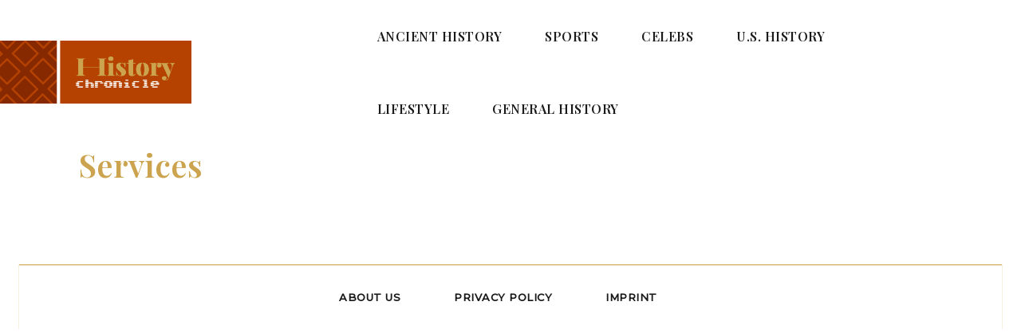

--- FILE ---
content_type: text/html; charset=UTF-8
request_url: https://historychronicle.com/services/
body_size: 103675
content:
<!doctype html >
<!--[if IE 8]>    <html class="ie8" lang="en"> <![endif]-->
<!--[if IE 9]>    <html class="ie9" lang="en"> <![endif]-->
<!--[if gt IE 8]><!--> <html lang="en-US"> <!--<![endif]-->
<head><script>window.workerPerfData = '{"start":1769354546406,"worker_init_ms_since_last_update":1769354546406,"worker_init_skip_update":0,"after_worker_config":1769354546562,"after_init_config":1769354546562,"after_init_tests":1769354546562,"after_init_db":1769354546562,"after_db_bot_check":1769354546562,"after_bot_check":1769354546562,"db_cache":true,"after_worker_fetch_init":1769354546562,"after_article_tag":1769354546562,"after_complete_script":1769354546562,"after_head_body_tag":1769354546562,"after_get_page_html":1769354546955,"after_tag_creation":1769354546955,"after_worker_fetch_done":1769354546955}';</script>
    <title>Services - History Chronicle</title>
    <meta charset="UTF-8" />
    <meta name="viewport" content="width=device-width, initial-scale=1.0">
    <link rel="pingback" href="https://historychronicle.com/xmlrpc.php" />
    <meta name='robots' content='noindex, follow' />
	<style>img:is([sizes="auto" i], [sizes^="auto," i]) { contain-intrinsic-size: 3000px 1500px }</style>
	<link rel="icon" type="image/png" href="https://historychronicle.com/wp-content/uploads/2024/02/favicon-1.png">
	<!-- This site is optimized with the Yoast SEO plugin v24.9 - https://yoast.com/wordpress/plugins/seo/ -->
	<meta property="og:locale" content="en_US" />
	
	<meta property="og:title" content="Services - History Chronicle" />
	
	<meta property="og:site_name" content="History Chronicle" />
	<meta property="article:modified_time" content="2022-03-31T10:53:55+00:00" />
	<meta name="twitter:card" content="summary_large_image" />
	<meta name="twitter:label1" content="Est. reading time" />
	<meta name="twitter:data1" content="2 minutes" />
	<script type="application/ld+json" class="yoast-schema-graph">{"@context":"https://schema.org","@graph":[{"@type":"WebPage","@id":"https://historychronicle.com/services/","url":"https://historychronicle.com/services/","name":"Services - History Chronicle","isPartOf":{"@id":"https://historychronicle.com/#website"},"datePublished":"2018-11-26T12:46:25+00:00","dateModified":"2022-03-31T10:53:55+00:00","breadcrumb":{"@id":"https://historychronicle.com/services/#breadcrumb"},"inLanguage":"en-US","potentialAction":[{"@type":"ReadAction","target":["https://historychronicle.com/services/"]}]},{"@type":"BreadcrumbList","@id":"https://historychronicle.com/services/#breadcrumb","itemListElement":[{"@type":"ListItem","position":1,"name":"Home","item":"https://historychronicle.com/"},{"@type":"ListItem","position":2,"name":"Services"}]},{"@type":"WebSite","@id":"https://historychronicle.com/#website","url":"https://historychronicle.com/","name":"History Chronicle","description":"","publisher":{"@id":"https://historychronicle.com/#organization"},"potentialAction":[{"@type":"SearchAction","target":{"@type":"EntryPoint","urlTemplate":"https://historychronicle.com/?s={search_term_string}"},"query-input":{"@type":"PropertyValueSpecification","valueRequired":true,"valueName":"search_term_string"}}],"inLanguage":"en-US"},{"@type":"Organization","@id":"https://historychronicle.com/#organization","name":"History Chronicle","url":"https://historychronicle.com/","logo":{"@type":"ImageObject","inLanguage":"en-US","@id":"https://historychronicle.com/#/schema/logo/image/","url":"https://historychronicle.com/wp-content/uploads/2022/03/logo.webp","contentUrl":"https://historychronicle.com/wp-content/uploads/2022/03/logo.webp","width":197,"height":98,"caption":"History Chronicle"},"image":{"@id":"https://historychronicle.com/#/schema/logo/image/"}}]}</script>
	<!-- / Yoast SEO plugin. -->


<link rel='dns-prefetch' href='//fonts.googleapis.com' />
<link rel="alternate" type="application/rss+xml" title="History Chronicle &raquo; Feed" href="https://historychronicle.com/feed/" />
<link rel="alternate" type="application/rss+xml" title="History Chronicle &raquo; Comments Feed" href="https://historychronicle.com/comments/feed/" />
<script type="text/javascript">
/* <![CDATA[ */
window._wpemojiSettings = {"baseUrl":"https:\/\/s.w.org\/images\/core\/emoji\/16.0.1\/72x72\/","ext":".png","svgUrl":"https:\/\/s.w.org\/images\/core\/emoji\/16.0.1\/svg\/","svgExt":".svg","source":{"concatemoji":"https:\/\/historychronicle.com\/wp-includes\/js\/wp-emoji-release.min.js?ver=6.8.3"}};
/*! This file is auto-generated */
!function(s,n){var o,i,e;function c(e){try{var t={supportTests:e,timestamp:(new Date).valueOf()};sessionStorage.setItem(o,JSON.stringify(t))}catch(e){}}function p(e,t,n){e.clearRect(0,0,e.canvas.width,e.canvas.height),e.fillText(t,0,0);var t=new Uint32Array(e.getImageData(0,0,e.canvas.width,e.canvas.height).data),a=(e.clearRect(0,0,e.canvas.width,e.canvas.height),e.fillText(n,0,0),new Uint32Array(e.getImageData(0,0,e.canvas.width,e.canvas.height).data));return t.every(function(e,t){return e===a[t]})}function u(e,t){e.clearRect(0,0,e.canvas.width,e.canvas.height),e.fillText(t,0,0);for(var n=e.getImageData(16,16,1,1),a=0;a<n.data.length;a++)if(0!==n.data[a])return!1;return!0}function f(e,t,n,a){switch(t){case"flag":return n(e,"\ud83c\udff3\ufe0f\u200d\u26a7\ufe0f","\ud83c\udff3\ufe0f\u200b\u26a7\ufe0f")?!1:!n(e,"\ud83c\udde8\ud83c\uddf6","\ud83c\udde8\u200b\ud83c\uddf6")&&!n(e,"\ud83c\udff4\udb40\udc67\udb40\udc62\udb40\udc65\udb40\udc6e\udb40\udc67\udb40\udc7f","\ud83c\udff4\u200b\udb40\udc67\u200b\udb40\udc62\u200b\udb40\udc65\u200b\udb40\udc6e\u200b\udb40\udc67\u200b\udb40\udc7f");case"emoji":return!a(e,"\ud83e\udedf")}return!1}function g(e,t,n,a){var r="undefined"!=typeof WorkerGlobalScope&&self instanceof WorkerGlobalScope?new OffscreenCanvas(300,150):s.createElement("canvas"),o=r.getContext("2d",{willReadFrequently:!0}),i=(o.textBaseline="top",o.font="600 32px Arial",{});return e.forEach(function(e){i[e]=t(o,e,n,a)}),i}function t(e){var t=s.createElement("script");t.src=e,t.defer=!0,s.head.appendChild(t)}"undefined"!=typeof Promise&&(o="wpEmojiSettingsSupports",i=["flag","emoji"],n.supports={everything:!0,everythingExceptFlag:!0},e=new Promise(function(e){s.addEventListener("DOMContentLoaded",e,{once:!0})}),new Promise(function(t){var n=function(){try{var e=JSON.parse(sessionStorage.getItem(o));if("object"==typeof e&&"number"==typeof e.timestamp&&(new Date).valueOf()<e.timestamp+604800&&"object"==typeof e.supportTests)return e.supportTests}catch(e){}return null}();if(!n){if("undefined"!=typeof Worker&&"undefined"!=typeof OffscreenCanvas&&"undefined"!=typeof URL&&URL.createObjectURL&&"undefined"!=typeof Blob)try{var e="postMessage("+g.toString()+"("+[JSON.stringify(i),f.toString(),p.toString(),u.toString()].join(",")+"));",a=new Blob([e],{type:"text/javascript"}),r=new Worker(URL.createObjectURL(a),{name:"wpTestEmojiSupports"});return void(r.onmessage=function(e){c(n=e.data),r.terminate(),t(n)})}catch(e){}c(n=g(i,f,p,u))}t(n)}).then(function(e){for(var t in e)n.supports[t]=e[t],n.supports.everything=n.supports.everything&&n.supports[t],"flag"!==t&&(n.supports.everythingExceptFlag=n.supports.everythingExceptFlag&&n.supports[t]);n.supports.everythingExceptFlag=n.supports.everythingExceptFlag&&!n.supports.flag,n.DOMReady=!1,n.readyCallback=function(){n.DOMReady=!0}}).then(function(){return e}).then(function(){var e;n.supports.everything||(n.readyCallback(),(e=n.source||{}).concatemoji?t(e.concatemoji):e.wpemoji&&e.twemoji&&(t(e.twemoji),t(e.wpemoji)))}))}((window,document),window._wpemojiSettings);
/* ]]> */
</script>
<link rel='stylesheet' id='genesis-blocks-style-css-css' href='https://historychronicle.com/wp-content/plugins/genesis-blocks/dist/style-blocks.build.css?ver=1759556843' type='text/css' media='all' />
<style id='wp-emoji-styles-inline-css' type='text/css'>

	img.wp-smiley, img.emoji {
		display: inline !important;
		border: none !important;
		box-shadow: none !important;
		height: 1em !important;
		width: 1em !important;
		margin: 0 0.07em !important;
		vertical-align: -0.1em !important;
		background: none !important;
		padding: 0 !important;
	}
</style>
<link rel='stylesheet' id='wp-block-library-css' href='https://historychronicle.com/wp-includes/css/dist/block-library/style.min.css?ver=6.8.3' type='text/css' media='all' />
<style id='classic-theme-styles-inline-css' type='text/css'>
/*! This file is auto-generated */
.wp-block-button__link{color:#fff;background-color:#32373c;border-radius:9999px;box-shadow:none;text-decoration:none;padding:calc(.667em + 2px) calc(1.333em + 2px);font-size:1.125em}.wp-block-file__button{background:#32373c;color:#fff;text-decoration:none}
</style>
<style id='global-styles-inline-css' type='text/css'>
:root{--wp--preset--aspect-ratio--square: 1;--wp--preset--aspect-ratio--4-3: 4/3;--wp--preset--aspect-ratio--3-4: 3/4;--wp--preset--aspect-ratio--3-2: 3/2;--wp--preset--aspect-ratio--2-3: 2/3;--wp--preset--aspect-ratio--16-9: 16/9;--wp--preset--aspect-ratio--9-16: 9/16;--wp--preset--color--black: #000000;--wp--preset--color--cyan-bluish-gray: #abb8c3;--wp--preset--color--white: #ffffff;--wp--preset--color--pale-pink: #f78da7;--wp--preset--color--vivid-red: #cf2e2e;--wp--preset--color--luminous-vivid-orange: #ff6900;--wp--preset--color--luminous-vivid-amber: #fcb900;--wp--preset--color--light-green-cyan: #7bdcb5;--wp--preset--color--vivid-green-cyan: #00d084;--wp--preset--color--pale-cyan-blue: #8ed1fc;--wp--preset--color--vivid-cyan-blue: #0693e3;--wp--preset--color--vivid-purple: #9b51e0;--wp--preset--gradient--vivid-cyan-blue-to-vivid-purple: linear-gradient(135deg,rgba(6,147,227,1) 0%,rgb(155,81,224) 100%);--wp--preset--gradient--light-green-cyan-to-vivid-green-cyan: linear-gradient(135deg,rgb(122,220,180) 0%,rgb(0,208,130) 100%);--wp--preset--gradient--luminous-vivid-amber-to-luminous-vivid-orange: linear-gradient(135deg,rgba(252,185,0,1) 0%,rgba(255,105,0,1) 100%);--wp--preset--gradient--luminous-vivid-orange-to-vivid-red: linear-gradient(135deg,rgba(255,105,0,1) 0%,rgb(207,46,46) 100%);--wp--preset--gradient--very-light-gray-to-cyan-bluish-gray: linear-gradient(135deg,rgb(238,238,238) 0%,rgb(169,184,195) 100%);--wp--preset--gradient--cool-to-warm-spectrum: linear-gradient(135deg,rgb(74,234,220) 0%,rgb(151,120,209) 20%,rgb(207,42,186) 40%,rgb(238,44,130) 60%,rgb(251,105,98) 80%,rgb(254,248,76) 100%);--wp--preset--gradient--blush-light-purple: linear-gradient(135deg,rgb(255,206,236) 0%,rgb(152,150,240) 100%);--wp--preset--gradient--blush-bordeaux: linear-gradient(135deg,rgb(254,205,165) 0%,rgb(254,45,45) 50%,rgb(107,0,62) 100%);--wp--preset--gradient--luminous-dusk: linear-gradient(135deg,rgb(255,203,112) 0%,rgb(199,81,192) 50%,rgb(65,88,208) 100%);--wp--preset--gradient--pale-ocean: linear-gradient(135deg,rgb(255,245,203) 0%,rgb(182,227,212) 50%,rgb(51,167,181) 100%);--wp--preset--gradient--electric-grass: linear-gradient(135deg,rgb(202,248,128) 0%,rgb(113,206,126) 100%);--wp--preset--gradient--midnight: linear-gradient(135deg,rgb(2,3,129) 0%,rgb(40,116,252) 100%);--wp--preset--font-size--small: 11px;--wp--preset--font-size--medium: 20px;--wp--preset--font-size--large: 32px;--wp--preset--font-size--x-large: 42px;--wp--preset--font-size--regular: 15px;--wp--preset--font-size--larger: 50px;--wp--preset--spacing--20: 0.44rem;--wp--preset--spacing--30: 0.67rem;--wp--preset--spacing--40: 1rem;--wp--preset--spacing--50: 1.5rem;--wp--preset--spacing--60: 2.25rem;--wp--preset--spacing--70: 3.38rem;--wp--preset--spacing--80: 5.06rem;--wp--preset--shadow--natural: 6px 6px 9px rgba(0, 0, 0, 0.2);--wp--preset--shadow--deep: 12px 12px 50px rgba(0, 0, 0, 0.4);--wp--preset--shadow--sharp: 6px 6px 0px rgba(0, 0, 0, 0.2);--wp--preset--shadow--outlined: 6px 6px 0px -3px rgba(255, 255, 255, 1), 6px 6px rgba(0, 0, 0, 1);--wp--preset--shadow--crisp: 6px 6px 0px rgba(0, 0, 0, 1);}:where(.is-layout-flex){gap: 0.5em;}:where(.is-layout-grid){gap: 0.5em;}body .is-layout-flex{display: flex;}.is-layout-flex{flex-wrap: wrap;align-items: center;}.is-layout-flex > :is(*, div){margin: 0;}body .is-layout-grid{display: grid;}.is-layout-grid > :is(*, div){margin: 0;}:where(.wp-block-columns.is-layout-flex){gap: 2em;}:where(.wp-block-columns.is-layout-grid){gap: 2em;}:where(.wp-block-post-template.is-layout-flex){gap: 1.25em;}:where(.wp-block-post-template.is-layout-grid){gap: 1.25em;}.has-black-color{color: var(--wp--preset--color--black) !important;}.has-cyan-bluish-gray-color{color: var(--wp--preset--color--cyan-bluish-gray) !important;}.has-white-color{color: var(--wp--preset--color--white) !important;}.has-pale-pink-color{color: var(--wp--preset--color--pale-pink) !important;}.has-vivid-red-color{color: var(--wp--preset--color--vivid-red) !important;}.has-luminous-vivid-orange-color{color: var(--wp--preset--color--luminous-vivid-orange) !important;}.has-luminous-vivid-amber-color{color: var(--wp--preset--color--luminous-vivid-amber) !important;}.has-light-green-cyan-color{color: var(--wp--preset--color--light-green-cyan) !important;}.has-vivid-green-cyan-color{color: var(--wp--preset--color--vivid-green-cyan) !important;}.has-pale-cyan-blue-color{color: var(--wp--preset--color--pale-cyan-blue) !important;}.has-vivid-cyan-blue-color{color: var(--wp--preset--color--vivid-cyan-blue) !important;}.has-vivid-purple-color{color: var(--wp--preset--color--vivid-purple) !important;}.has-black-background-color{background-color: var(--wp--preset--color--black) !important;}.has-cyan-bluish-gray-background-color{background-color: var(--wp--preset--color--cyan-bluish-gray) !important;}.has-white-background-color{background-color: var(--wp--preset--color--white) !important;}.has-pale-pink-background-color{background-color: var(--wp--preset--color--pale-pink) !important;}.has-vivid-red-background-color{background-color: var(--wp--preset--color--vivid-red) !important;}.has-luminous-vivid-orange-background-color{background-color: var(--wp--preset--color--luminous-vivid-orange) !important;}.has-luminous-vivid-amber-background-color{background-color: var(--wp--preset--color--luminous-vivid-amber) !important;}.has-light-green-cyan-background-color{background-color: var(--wp--preset--color--light-green-cyan) !important;}.has-vivid-green-cyan-background-color{background-color: var(--wp--preset--color--vivid-green-cyan) !important;}.has-pale-cyan-blue-background-color{background-color: var(--wp--preset--color--pale-cyan-blue) !important;}.has-vivid-cyan-blue-background-color{background-color: var(--wp--preset--color--vivid-cyan-blue) !important;}.has-vivid-purple-background-color{background-color: var(--wp--preset--color--vivid-purple) !important;}.has-black-border-color{border-color: var(--wp--preset--color--black) !important;}.has-cyan-bluish-gray-border-color{border-color: var(--wp--preset--color--cyan-bluish-gray) !important;}.has-white-border-color{border-color: var(--wp--preset--color--white) !important;}.has-pale-pink-border-color{border-color: var(--wp--preset--color--pale-pink) !important;}.has-vivid-red-border-color{border-color: var(--wp--preset--color--vivid-red) !important;}.has-luminous-vivid-orange-border-color{border-color: var(--wp--preset--color--luminous-vivid-orange) !important;}.has-luminous-vivid-amber-border-color{border-color: var(--wp--preset--color--luminous-vivid-amber) !important;}.has-light-green-cyan-border-color{border-color: var(--wp--preset--color--light-green-cyan) !important;}.has-vivid-green-cyan-border-color{border-color: var(--wp--preset--color--vivid-green-cyan) !important;}.has-pale-cyan-blue-border-color{border-color: var(--wp--preset--color--pale-cyan-blue) !important;}.has-vivid-cyan-blue-border-color{border-color: var(--wp--preset--color--vivid-cyan-blue) !important;}.has-vivid-purple-border-color{border-color: var(--wp--preset--color--vivid-purple) !important;}.has-vivid-cyan-blue-to-vivid-purple-gradient-background{background: var(--wp--preset--gradient--vivid-cyan-blue-to-vivid-purple) !important;}.has-light-green-cyan-to-vivid-green-cyan-gradient-background{background: var(--wp--preset--gradient--light-green-cyan-to-vivid-green-cyan) !important;}.has-luminous-vivid-amber-to-luminous-vivid-orange-gradient-background{background: var(--wp--preset--gradient--luminous-vivid-amber-to-luminous-vivid-orange) !important;}.has-luminous-vivid-orange-to-vivid-red-gradient-background{background: var(--wp--preset--gradient--luminous-vivid-orange-to-vivid-red) !important;}.has-very-light-gray-to-cyan-bluish-gray-gradient-background{background: var(--wp--preset--gradient--very-light-gray-to-cyan-bluish-gray) !important;}.has-cool-to-warm-spectrum-gradient-background{background: var(--wp--preset--gradient--cool-to-warm-spectrum) !important;}.has-blush-light-purple-gradient-background{background: var(--wp--preset--gradient--blush-light-purple) !important;}.has-blush-bordeaux-gradient-background{background: var(--wp--preset--gradient--blush-bordeaux) !important;}.has-luminous-dusk-gradient-background{background: var(--wp--preset--gradient--luminous-dusk) !important;}.has-pale-ocean-gradient-background{background: var(--wp--preset--gradient--pale-ocean) !important;}.has-electric-grass-gradient-background{background: var(--wp--preset--gradient--electric-grass) !important;}.has-midnight-gradient-background{background: var(--wp--preset--gradient--midnight) !important;}.has-small-font-size{font-size: var(--wp--preset--font-size--small) !important;}.has-medium-font-size{font-size: var(--wp--preset--font-size--medium) !important;}.has-large-font-size{font-size: var(--wp--preset--font-size--large) !important;}.has-x-large-font-size{font-size: var(--wp--preset--font-size--x-large) !important;}
:where(.wp-block-post-template.is-layout-flex){gap: 1.25em;}:where(.wp-block-post-template.is-layout-grid){gap: 1.25em;}
:where(.wp-block-columns.is-layout-flex){gap: 2em;}:where(.wp-block-columns.is-layout-grid){gap: 2em;}
:root :where(.wp-block-pullquote){font-size: 1.5em;line-height: 1.6;}
</style>
<link rel='stylesheet' id='ppress-frontend-css' href='https://historychronicle.com/wp-content/plugins/wp-user-avatar/assets/css/frontend.min.css?ver=4.15.23' type='text/css' media='all' />
<link rel='stylesheet' id='ppress-flatpickr-css' href='https://historychronicle.com/wp-content/plugins/wp-user-avatar/assets/flatpickr/flatpickr.min.css?ver=4.15.23' type='text/css' media='all' />
<link rel='stylesheet' id='ppress-select2-css' href='https://historychronicle.com/wp-content/plugins/wp-user-avatar/assets/select2/select2.min.css?ver=6.8.3' type='text/css' media='all' />
<link rel='stylesheet' id='td-plugin-multi-purpose-css' href='https://historychronicle.com/wp-content/plugins/td-composer/td-multi-purpose/style.css?ver=72f925014dc5642945728092f057897e' type='text/css' media='all' />
<link rel='stylesheet' id='google-fonts-style-css' href='https://fonts.googleapis.com/css?family=Montserrat%3A400%7CPlayfair+Display%3A400%7COpen+Sans%3A400%2C600%2C700%7CRoboto%3A400%2C600%2C700%7CPlayfair+Display%3A600%2C400%7CRoboto%3A500%2C700%2C400%7CEB+Garamond%3A500%2C600%2C400%7CMontserrat%3A500%2C400&#038;display=swap&#038;ver=12.6.6' type='text/css' media='all' />
<link rel='stylesheet' id='td-theme-css' href='https://historychronicle.com/wp-content/themes/Newspaper/style.css?ver=12.6.6' type='text/css' media='all' />
<style id='td-theme-inline-css' type='text/css'>@media (max-width:767px){.td-header-desktop-wrap{display:none}}@media (min-width:767px){.td-header-mobile-wrap{display:none}}</style>
<link rel='stylesheet' id='td-legacy-framework-front-style-css' href='https://historychronicle.com/wp-content/plugins/td-composer/legacy/Newspaper/assets/css/td_legacy_main.css?ver=72f925014dc5642945728092f057897e' type='text/css' media='all' />
<link rel='stylesheet' id='td-standard-pack-framework-front-style-css' href='https://historychronicle.com/wp-content/plugins/td-standard-pack/Newspaper/assets/css/td_standard_pack_main.css?ver=8f2d47acef43f76b1dfa75a39c0fe3df' type='text/css' media='all' />
<link rel='stylesheet' id='tdb_style_cloud_templates_front-css' href='https://historychronicle.com/wp-content/plugins/td-cloud-library/assets/css/tdb_main.css?ver=b379c96c54343541fd8742379a419361' type='text/css' media='all' />
<script type="text/javascript" src="https://historychronicle.com/wp-includes/js/jquery/jquery.min.js?ver=3.7.1" id="jquery-core-js"></script>
<script type="text/javascript" src="https://historychronicle.com/wp-includes/js/jquery/jquery-migrate.min.js?ver=3.4.1" id="jquery-migrate-js"></script>
<script type="text/javascript" src="https://historychronicle.com/wp-content/plugins/wp-user-avatar/assets/flatpickr/flatpickr.min.js?ver=4.15.23" id="ppress-flatpickr-js"></script>
<script type="text/javascript" src="https://historychronicle.com/wp-content/plugins/wp-user-avatar/assets/select2/select2.min.js?ver=4.15.23" id="ppress-select2-js"></script>
<link rel="https://api.w.org/" href="https://historychronicle.com/wp-json/" /><link rel="alternate" title="JSON" type="application/json" href="https://historychronicle.com/wp-json/wp/v2/pages/506" /><link rel="EditURI" type="application/rsd+xml" title="RSD" href="https://historychronicle.com/xmlrpc.php?rsd" />
<link rel='shortlink' href='https://historychronicle.com/?p=506' />
<link rel="alternate" title="oEmbed (JSON)" type="application/json+oembed" href="https://historychronicle.com/wp-json/oembed/1.0/embed?url=https%3A%2F%2Fhistorychronicle.com%2Fservices%2F" />
<link rel="alternate" title="oEmbed (XML)" type="text/xml+oembed" href="https://historychronicle.com/wp-json/oembed/1.0/embed?url=https%3A%2F%2Fhistorychronicle.com%2Fservices%2F&#038;format=xml" />
    <script>
        window.tdb_global_vars = {"wpRestUrl":"https:\/\/historychronicle.com\/wp-json\/","permalinkStructure":"\/%postname%\/"};
        window.tdb_p_autoload_vars = {"isAjax":false,"isAdminBarShowing":false,"autoloadScrollPercent":50};
    </script>
    
    <style id="tdb-global-colors">:root{--accent-color:#fff}</style>

    
	
<!-- JS generated by theme -->

<script type="text/javascript" id="td-generated-header-js">
    
    

	    var tdBlocksArray = []; //here we store all the items for the current page

	    // td_block class - each ajax block uses a object of this class for requests
	    function tdBlock() {
		    this.id = '';
		    this.block_type = 1; //block type id (1-234 etc)
		    this.atts = '';
		    this.td_column_number = '';
		    this.td_current_page = 1; //
		    this.post_count = 0; //from wp
		    this.found_posts = 0; //from wp
		    this.max_num_pages = 0; //from wp
		    this.td_filter_value = ''; //current live filter value
		    this.is_ajax_running = false;
		    this.td_user_action = ''; // load more or infinite loader (used by the animation)
		    this.header_color = '';
		    this.ajax_pagination_infinite_stop = ''; //show load more at page x
	    }

        // td_js_generator - mini detector
        ( function () {
            var htmlTag = document.getElementsByTagName("html")[0];

	        if ( navigator.userAgent.indexOf("MSIE 10.0") > -1 ) {
                htmlTag.className += ' ie10';
            }

            if ( !!navigator.userAgent.match(/Trident.*rv\:11\./) ) {
                htmlTag.className += ' ie11';
            }

	        if ( navigator.userAgent.indexOf("Edge") > -1 ) {
                htmlTag.className += ' ieEdge';
            }

            if ( /(iPad|iPhone|iPod)/g.test(navigator.userAgent) ) {
                htmlTag.className += ' td-md-is-ios';
            }

            var user_agent = navigator.userAgent.toLowerCase();
            if ( user_agent.indexOf("android") > -1 ) {
                htmlTag.className += ' td-md-is-android';
            }

            if ( -1 !== navigator.userAgent.indexOf('Mac OS X')  ) {
                htmlTag.className += ' td-md-is-os-x';
            }

            if ( /chrom(e|ium)/.test(navigator.userAgent.toLowerCase()) ) {
               htmlTag.className += ' td-md-is-chrome';
            }

            if ( -1 !== navigator.userAgent.indexOf('Firefox') ) {
                htmlTag.className += ' td-md-is-firefox';
            }

            if ( -1 !== navigator.userAgent.indexOf('Safari') && -1 === navigator.userAgent.indexOf('Chrome') ) {
                htmlTag.className += ' td-md-is-safari';
            }

            if( -1 !== navigator.userAgent.indexOf('IEMobile') ){
                htmlTag.className += ' td-md-is-iemobile';
            }

        })();

        var tdLocalCache = {};

        ( function () {
            "use strict";

            tdLocalCache = {
                data: {},
                remove: function (resource_id) {
                    delete tdLocalCache.data[resource_id];
                },
                exist: function (resource_id) {
                    return tdLocalCache.data.hasOwnProperty(resource_id) && tdLocalCache.data[resource_id] !== null;
                },
                get: function (resource_id) {
                    return tdLocalCache.data[resource_id];
                },
                set: function (resource_id, cachedData) {
                    tdLocalCache.remove(resource_id);
                    tdLocalCache.data[resource_id] = cachedData;
                }
            };
        })();

    
    
var td_viewport_interval_list=[{"limitBottom":767,"sidebarWidth":228},{"limitBottom":1018,"sidebarWidth":300},{"limitBottom":1140,"sidebarWidth":324}];
var td_animation_stack_effect="type0";
var tds_animation_stack=true;
var td_animation_stack_specific_selectors=".entry-thumb, img, .td-lazy-img";
var td_animation_stack_general_selectors=".td-animation-stack img, .td-animation-stack .entry-thumb, .post img, .td-animation-stack .td-lazy-img";
var tdc_is_installed="yes";
var td_ajax_url="https:\/\/historychronicle.com\/wp-admin\/admin-ajax.php?td_theme_name=Newspaper&v=12.6.6";
var td_get_template_directory_uri="https:\/\/historychronicle.com\/wp-content\/plugins\/td-composer\/legacy\/common";
var tds_snap_menu="";
var tds_logo_on_sticky="";
var tds_header_style="";
var td_please_wait="Please wait...";
var td_email_user_pass_incorrect="User or password incorrect!";
var td_email_user_incorrect="Email or username incorrect!";
var td_email_incorrect="Email incorrect!";
var td_user_incorrect="Username incorrect!";
var td_email_user_empty="Email or username empty!";
var td_pass_empty="Pass empty!";
var td_pass_pattern_incorrect="Invalid Pass Pattern!";
var td_retype_pass_incorrect="Retyped Pass incorrect!";
var tds_more_articles_on_post_enable="";
var tds_more_articles_on_post_time_to_wait="";
var tds_more_articles_on_post_pages_distance_from_top=0;
var tds_captcha="";
var tds_theme_color_site_wide="#cca44f";
var tds_smart_sidebar="enabled";
var tdThemeName="Newspaper";
var tdThemeNameWl="Newspaper";
var td_magnific_popup_translation_tPrev="Previous (Left arrow key)";
var td_magnific_popup_translation_tNext="Next (Right arrow key)";
var td_magnific_popup_translation_tCounter="%curr% of %total%";
var td_magnific_popup_translation_ajax_tError="The content from %url% could not be loaded.";
var td_magnific_popup_translation_image_tError="The image #%curr% could not be loaded.";
var tdBlockNonce="a293902975";
var tdMobileMenu="enabled";
var tdMobileSearch="enabled";
var tdDateNamesI18n={"month_names":["January","February","March","April","May","June","July","August","September","October","November","December"],"month_names_short":["Jan","Feb","Mar","Apr","May","Jun","Jul","Aug","Sep","Oct","Nov","Dec"],"day_names":["Sunday","Monday","Tuesday","Wednesday","Thursday","Friday","Saturday"],"day_names_short":["Sun","Mon","Tue","Wed","Thu","Fri","Sat"]};
var tdb_modal_confirm="Save";
var tdb_modal_cancel="Cancel";
var tdb_modal_confirm_alt="Yes";
var tdb_modal_cancel_alt="No";
var td_deploy_mode="deploy";
var td_ad_background_click_link="";
var td_ad_background_click_target="";
</script>


<!-- Header style compiled by theme -->

<style>.td-mobile-content .td-mobile-main-menu>li>a{font-family:"Playfair Display";font-size:24px;line-height:32px;font-weight:600;text-transform:lowercase}.td-page-title,.td-category-title-holder .td-page-title{font-family:"Playfair Display";font-size:78px;font-weight:900;text-transform:none}.td-page-content p,.td-page-content li,.td-page-content .td_block_text_with_title,.wpb_text_column p{font-family:Montserrat;font-weight:300}.td-page-content h1,.wpb_text_column h1{font-family:Montserrat;font-size:20px;font-weight:500}.td-page-content h3,.wpb_text_column h3{font-family:Montserrat}.white-popup-block:before{background-image:url('https://historychronicle.com/wp-content/uploads/2022/04/2.jpg')}:root{--td_theme_color:#cca44f;--td_slider_text:rgba(204,164,79,0.7);--td_mobile_menu_color:#cca44f;--td_mobile_gradient_one_mob:#cca44f;--td_mobile_gradient_two_mob:#cca44f;--td_mobile_text_active_color:#ffffff;--td_page_title_color:#cca44f;--td_login_hover_background:#309b65;--td_login_hover_color:#ffffff;--td_login_gradient_one:rgba(0,0,0,0.8);--td_login_gradient_two:rgba(0,0,0,0.7)}.td-header-style-12 .td-header-menu-wrap-full,.td-header-style-12 .td-affix,.td-grid-style-1.td-hover-1 .td-big-grid-post:hover .td-post-category,.td-grid-style-5.td-hover-1 .td-big-grid-post:hover .td-post-category,.td_category_template_3 .td-current-sub-category,.td_category_template_8 .td-category-header .td-category a.td-current-sub-category,.td_category_template_4 .td-category-siblings .td-category a:hover,.td_block_big_grid_9.td-grid-style-1 .td-post-category,.td_block_big_grid_9.td-grid-style-5 .td-post-category,.td-grid-style-6.td-hover-1 .td-module-thumb:after,.tdm-menu-active-style5 .td-header-menu-wrap .sf-menu>.current-menu-item>a,.tdm-menu-active-style5 .td-header-menu-wrap .sf-menu>.current-menu-ancestor>a,.tdm-menu-active-style5 .td-header-menu-wrap .sf-menu>.current-category-ancestor>a,.tdm-menu-active-style5 .td-header-menu-wrap .sf-menu>li>a:hover,.tdm-menu-active-style5 .td-header-menu-wrap .sf-menu>.sfHover>a{background-color:#cca44f}.td_mega_menu_sub_cats .cur-sub-cat,.td-mega-span h3 a:hover,.td_mod_mega_menu:hover .entry-title a,.header-search-wrap .result-msg a:hover,.td-header-top-menu .td-drop-down-search .td_module_wrap:hover .entry-title a,.td-header-top-menu .td-icon-search:hover,.td-header-wrap .result-msg a:hover,.top-header-menu li a:hover,.top-header-menu .current-menu-item>a,.top-header-menu .current-menu-ancestor>a,.top-header-menu .current-category-ancestor>a,.td-social-icon-wrap>a:hover,.td-header-sp-top-widget .td-social-icon-wrap a:hover,.td_mod_related_posts:hover h3>a,.td-post-template-11 .td-related-title .td-related-left:hover,.td-post-template-11 .td-related-title .td-related-right:hover,.td-post-template-11 .td-related-title .td-cur-simple-item,.td-post-template-11 .td_block_related_posts .td-next-prev-wrap a:hover,.td-category-header .td-pulldown-category-filter-link:hover,.td-category-siblings .td-subcat-dropdown a:hover,.td-category-siblings .td-subcat-dropdown a.td-current-sub-category,.footer-text-wrap .footer-email-wrap a,.footer-social-wrap a:hover,.td_module_17 .td-read-more a:hover,.td_module_18 .td-read-more a:hover,.td_module_19 .td-post-author-name a:hover,.td-pulldown-syle-2 .td-subcat-dropdown:hover .td-subcat-more span,.td-pulldown-syle-2 .td-subcat-dropdown:hover .td-subcat-more i,.td-pulldown-syle-3 .td-subcat-dropdown:hover .td-subcat-more span,.td-pulldown-syle-3 .td-subcat-dropdown:hover .td-subcat-more i,.tdm-menu-active-style3 .tdm-header.td-header-wrap .sf-menu>.current-category-ancestor>a,.tdm-menu-active-style3 .tdm-header.td-header-wrap .sf-menu>.current-menu-ancestor>a,.tdm-menu-active-style3 .tdm-header.td-header-wrap .sf-menu>.current-menu-item>a,.tdm-menu-active-style3 .tdm-header.td-header-wrap .sf-menu>.sfHover>a,.tdm-menu-active-style3 .tdm-header.td-header-wrap .sf-menu>li>a:hover{color:#cca44f}.td-mega-menu-page .wpb_content_element ul li a:hover,.td-theme-wrap .td-aj-search-results .td_module_wrap:hover .entry-title a,.td-theme-wrap .header-search-wrap .result-msg a:hover{color:#cca44f!important}.td_category_template_8 .td-category-header .td-category a.td-current-sub-category,.td_category_template_4 .td-category-siblings .td-category a:hover,.tdm-menu-active-style4 .tdm-header .sf-menu>.current-menu-item>a,.tdm-menu-active-style4 .tdm-header .sf-menu>.current-menu-ancestor>a,.tdm-menu-active-style4 .tdm-header .sf-menu>.current-category-ancestor>a,.tdm-menu-active-style4 .tdm-header .sf-menu>li>a:hover,.tdm-menu-active-style4 .tdm-header .sf-menu>.sfHover>a{border-color:#cca44f}.post .td-post-header .entry-title{color:#cca44f}.td_module_15 .entry-title a{color:#cca44f}.td_module_wrap .td-post-author-name a{font-family:Montserrat;font-weight:600;text-transform:uppercase}.td-post-date .entry-date{font-family:Montserrat;font-weight:600;text-transform:uppercase}.td-excerpt,.td_module_14 .td-excerpt{font-family:Montserrat;font-weight:300}.td_module_3 .td-module-title{font-family:Montserrat;font-size:19px;font-weight:normal}.post .td-post-header .entry-title{font-family:"Playfair Display"}.td-post-template-default .td-post-header .entry-title{font-family:"Playfair Display";font-size:45px;font-weight:600;text-transform:lowercase}.td-post-content p,.td-post-content{font-family:Montserrat;font-weight:200}.td-post-content h2{font-family:"Playfair Display";font-size:25px;font-weight:600;text-transform:none}.td-post-content h3{font-family:"Playfair Display"}.post header .td-post-author-name,.post header .td-post-author-name a{font-family:Montserrat;font-weight:200;text-transform:uppercase}.post header .td-post-date .entry-date{font-family:Montserrat;font-weight:200;text-transform:uppercase}.wp-caption-text,.wp-caption-dd,.wp-block-image figcaption{font-family:Montserrat;font-style:italic;font-weight:200}.page-nav a,.page-nav span{font-family:Montserrat;font-weight:300}.widget_archive a,.widget_calendar,.widget_categories a,.widget_nav_menu a,.widget_meta a,.widget_pages a,.widget_recent_comments a,.widget_recent_entries a,.widget_text .textwidget,.widget_tag_cloud a,.widget_search input,.woocommerce .product-categories a,.widget_display_forums a,.widget_display_replies a,.widget_display_topics a,.widget_display_views a,.widget_display_stats{font-family:"Playfair Display"}.td-mobile-content .td-mobile-main-menu>li>a{font-family:"Playfair Display";font-size:24px;line-height:32px;font-weight:600;text-transform:lowercase}.td-page-title,.td-category-title-holder .td-page-title{font-family:"Playfair Display";font-size:78px;font-weight:900;text-transform:none}.td-page-content p,.td-page-content li,.td-page-content .td_block_text_with_title,.wpb_text_column p{font-family:Montserrat;font-weight:300}.td-page-content h1,.wpb_text_column h1{font-family:Montserrat;font-size:20px;font-weight:500}.td-page-content h3,.wpb_text_column h3{font-family:Montserrat}.white-popup-block:before{background-image:url('https://historychronicle.com/wp-content/uploads/2022/04/2.jpg')}:root{--td_theme_color:#cca44f;--td_slider_text:rgba(204,164,79,0.7);--td_mobile_menu_color:#cca44f;--td_mobile_gradient_one_mob:#cca44f;--td_mobile_gradient_two_mob:#cca44f;--td_mobile_text_active_color:#ffffff;--td_page_title_color:#cca44f;--td_login_hover_background:#309b65;--td_login_hover_color:#ffffff;--td_login_gradient_one:rgba(0,0,0,0.8);--td_login_gradient_two:rgba(0,0,0,0.7)}.td-header-style-12 .td-header-menu-wrap-full,.td-header-style-12 .td-affix,.td-grid-style-1.td-hover-1 .td-big-grid-post:hover .td-post-category,.td-grid-style-5.td-hover-1 .td-big-grid-post:hover .td-post-category,.td_category_template_3 .td-current-sub-category,.td_category_template_8 .td-category-header .td-category a.td-current-sub-category,.td_category_template_4 .td-category-siblings .td-category a:hover,.td_block_big_grid_9.td-grid-style-1 .td-post-category,.td_block_big_grid_9.td-grid-style-5 .td-post-category,.td-grid-style-6.td-hover-1 .td-module-thumb:after,.tdm-menu-active-style5 .td-header-menu-wrap .sf-menu>.current-menu-item>a,.tdm-menu-active-style5 .td-header-menu-wrap .sf-menu>.current-menu-ancestor>a,.tdm-menu-active-style5 .td-header-menu-wrap .sf-menu>.current-category-ancestor>a,.tdm-menu-active-style5 .td-header-menu-wrap .sf-menu>li>a:hover,.tdm-menu-active-style5 .td-header-menu-wrap .sf-menu>.sfHover>a{background-color:#cca44f}.td_mega_menu_sub_cats .cur-sub-cat,.td-mega-span h3 a:hover,.td_mod_mega_menu:hover .entry-title a,.header-search-wrap .result-msg a:hover,.td-header-top-menu .td-drop-down-search .td_module_wrap:hover .entry-title a,.td-header-top-menu .td-icon-search:hover,.td-header-wrap .result-msg a:hover,.top-header-menu li a:hover,.top-header-menu .current-menu-item>a,.top-header-menu .current-menu-ancestor>a,.top-header-menu .current-category-ancestor>a,.td-social-icon-wrap>a:hover,.td-header-sp-top-widget .td-social-icon-wrap a:hover,.td_mod_related_posts:hover h3>a,.td-post-template-11 .td-related-title .td-related-left:hover,.td-post-template-11 .td-related-title .td-related-right:hover,.td-post-template-11 .td-related-title .td-cur-simple-item,.td-post-template-11 .td_block_related_posts .td-next-prev-wrap a:hover,.td-category-header .td-pulldown-category-filter-link:hover,.td-category-siblings .td-subcat-dropdown a:hover,.td-category-siblings .td-subcat-dropdown a.td-current-sub-category,.footer-text-wrap .footer-email-wrap a,.footer-social-wrap a:hover,.td_module_17 .td-read-more a:hover,.td_module_18 .td-read-more a:hover,.td_module_19 .td-post-author-name a:hover,.td-pulldown-syle-2 .td-subcat-dropdown:hover .td-subcat-more span,.td-pulldown-syle-2 .td-subcat-dropdown:hover .td-subcat-more i,.td-pulldown-syle-3 .td-subcat-dropdown:hover .td-subcat-more span,.td-pulldown-syle-3 .td-subcat-dropdown:hover .td-subcat-more i,.tdm-menu-active-style3 .tdm-header.td-header-wrap .sf-menu>.current-category-ancestor>a,.tdm-menu-active-style3 .tdm-header.td-header-wrap .sf-menu>.current-menu-ancestor>a,.tdm-menu-active-style3 .tdm-header.td-header-wrap .sf-menu>.current-menu-item>a,.tdm-menu-active-style3 .tdm-header.td-header-wrap .sf-menu>.sfHover>a,.tdm-menu-active-style3 .tdm-header.td-header-wrap .sf-menu>li>a:hover{color:#cca44f}.td-mega-menu-page .wpb_content_element ul li a:hover,.td-theme-wrap .td-aj-search-results .td_module_wrap:hover .entry-title a,.td-theme-wrap .header-search-wrap .result-msg a:hover{color:#cca44f!important}.td_category_template_8 .td-category-header .td-category a.td-current-sub-category,.td_category_template_4 .td-category-siblings .td-category a:hover,.tdm-menu-active-style4 .tdm-header .sf-menu>.current-menu-item>a,.tdm-menu-active-style4 .tdm-header .sf-menu>.current-menu-ancestor>a,.tdm-menu-active-style4 .tdm-header .sf-menu>.current-category-ancestor>a,.tdm-menu-active-style4 .tdm-header .sf-menu>li>a:hover,.tdm-menu-active-style4 .tdm-header .sf-menu>.sfHover>a{border-color:#cca44f}.post .td-post-header .entry-title{color:#cca44f}.td_module_15 .entry-title a{color:#cca44f}.td_module_wrap .td-post-author-name a{font-family:Montserrat;font-weight:600;text-transform:uppercase}.td-post-date .entry-date{font-family:Montserrat;font-weight:600;text-transform:uppercase}.td-excerpt,.td_module_14 .td-excerpt{font-family:Montserrat;font-weight:300}.td_module_3 .td-module-title{font-family:Montserrat;font-size:19px;font-weight:normal}.post .td-post-header .entry-title{font-family:"Playfair Display"}.td-post-template-default .td-post-header .entry-title{font-family:"Playfair Display";font-size:45px;font-weight:600;text-transform:lowercase}.td-post-content p,.td-post-content{font-family:Montserrat;font-weight:200}.td-post-content h2{font-family:"Playfair Display";font-size:25px;font-weight:600;text-transform:none}.td-post-content h3{font-family:"Playfair Display"}.post header .td-post-author-name,.post header .td-post-author-name a{font-family:Montserrat;font-weight:200;text-transform:uppercase}.post header .td-post-date .entry-date{font-family:Montserrat;font-weight:200;text-transform:uppercase}.wp-caption-text,.wp-caption-dd,.wp-block-image figcaption{font-family:Montserrat;font-style:italic;font-weight:200}.page-nav a,.page-nav span{font-family:Montserrat;font-weight:300}.widget_archive a,.widget_calendar,.widget_categories a,.widget_nav_menu a,.widget_meta a,.widget_pages a,.widget_recent_comments a,.widget_recent_entries a,.widget_text .textwidget,.widget_tag_cloud a,.widget_search input,.woocommerce .product-categories a,.widget_display_forums a,.widget_display_replies a,.widget_display_topics a,.widget_display_views a,.widget_display_stats{font-family:"Playfair Display"}</style>


<!-- Button style compiled by theme -->

<style>.tdm-btn-style1{background-color:#cca44f}.tdm-btn-style2:before{border-color:#cca44f}.tdm-btn-style2{color:#cca44f}.tdm-btn-style3{-webkit-box-shadow:0 2px 16px #cca44f;-moz-box-shadow:0 2px 16px #cca44f;box-shadow:0 2px 16px #cca44f}.tdm-btn-style3:hover{-webkit-box-shadow:0 4px 26px #cca44f;-moz-box-shadow:0 4px 26px #cca44f;box-shadow:0 4px 26px #cca44f}</style>

	<meta property="og:url" content="https://historychronicle.com/services/" /><meta property="og:type" content="article" /><style type="text/css">@media(min-width:1115px) {.td-container {width: 1115px!important;}}</style><script type="text/javascript">window.sessionStartTime = new Date();window.__cf = (window.__cf || {}); window.__cf.siteCode = 'hch';window.__cf.uid = '1769354546406JQHH6Gb0ws4R1Ipdb3J0VyLnEq7a2NWB';window.__cf.devicePlatformLetter = 'd';window.__cf.geo = (window.__cf.geo || {});window.__cf.geo.countryCode = 'us';window.__cf.reqAdrs = '3.145.27.73';window.__cf.workerVersion = '2025-12-03_17-18';window.__cf.workerCodeHash = 's3f35b70e';window.__cf.workerStart = '2026-01-25 15:22:26.406 UTC';window.__cf.requestTimeStamp = 1769354546562;window.__cf.requestId = 'IpYlZIWjsa8JrUOd5eKKSxsEctL1MPK2';window.__cf.queryParamsObject = '{}';window.__cf.geo.colo = 'CMH';window.__cf.geo.city = 'Columbus';window.__cf.geo.regionCode = 'OH';window.__cf.cts = 99;window.__cf.testsArr = '[{"key":"geo_edge_key","val":"__NA__"},{"key":"enable_geo_edge","val":"__NA__"},{"key":"enable_sentry","val":"__NA__"},{"key":"img_domain","val":false},{"key":"enable_clarity","val":"fitbkk46dn"},{"key":"enable_pbmulb","val":true},{"key":"ay_refresh_rate","val":31},{"key":"enable_ay_reduction","val":true},{"key":"pbjs_add_gpid","val":"__NA__"},{"key":"ebrb_triplelift","val":false},{"key":"ebrb_grid","val":true},{"key":"ebrb_medianet","val":true},{"key":"ebrb_outbrain","val":false},{"key":"enable_vidazoo_s2s","val":true},{"key":"enable_ob_regular_end","val":true}]';window.__cf.browser = 'ch';window.__cf.browserVer = '131.0.0.0';window.__cf.os = 'mac_os_x';window.__cf.osVersion = '10.15.7';window.__cf.isWazSite = true;window.__cf.articleDomain = 'd1vomc9wo42g5h.cloudfront.net';window.__cf.rtaUrl = 'https://rta-cokb7k76ja-uc.a.run.app/data.log?json=';window.__cf.sentry_traces_sample_rate = 0.02;window.__cf.sentry_sample_rate = 0.03;</script><script type="text/javascript">window.hch = (window.hch || {}); window.hch.extConfig = (window.hch.extConfig || {});window.hch.extConfig.pixel=[{"source":"Taboola","account_id":"1153380","type":"epc","value":0.01,"value_to_send":"EPC_001","id":"64db78d99d61725ec001cfd2"},{"source":"Taboola","account_id":"1153380","type":"epc","value":0.02,"value_to_send":"EPC_002","id":"64db80bad97424768401de23"},{"source":"Taboola","account_id":"1153380","type":"epc","value":0.03,"value_to_send":"EPC_003","id":"64db80e6d292da2dbe0cc742"},{"source":"Taboola","account_id":"1153380","type":"epc","value":0.04,"value_to_send":"EPC_004","id":"64db8223ebf7cda69d0c5b94"},{"source":"Taboola","account_id":"1153380","type":"epc","value":0.05,"value_to_send":"EPC_005","id":"64db823c9d61725ec001cfd3"},{"source":"Taboola","account_id":"1153380","type":"epc","value":0.06,"value_to_send":"EPC_006","id":"64db8250d97424768401de24"},{"source":"Taboola","account_id":"1153380","type":"epc","value":0.07,"value_to_send":"EPC_007","id":"64db82659e12eeb3980b7894"},{"source":"Taboola","account_id":"1153380","type":"epc","value":0.08,"value_to_send":"EPC_008","id":"64db82b9ebf7cda69d0c5b95"},{"source":"Taboola","account_id":"1153380","type":"epc","value":0.09,"value_to_send":"EPC_009","id":"64db82d98cdf522209032355"},{"source":"Taboola","account_id":"1153380","type":"epc","value":0.1,"value_to_send":"EPC_010","id":"64db830e9d61725ec001cfd4"},{"source":"Taboola","account_id":"1153380","type":"epc","value":0.11,"value_to_send":"EPC_011","id":"64db834a0d1a6b57bd0d31a2"},{"source":"Taboola","account_id":"1153380","type":"epc","value":0.12,"value_to_send":"EPC_012","id":"64db83609d61725ec001cfd5"},{"source":"Taboola","account_id":"1153380","type":"epc","value":0.13,"value_to_send":"EPC_013","id":"64db8375fa227a05270504b2"},{"source":"Taboola","account_id":"1153380","type":"epc","value":0.14,"value_to_send":"EPC_014","id":"64db83aecd04d7c3180a4153"},{"source":"Taboola","account_id":"1153380","type":"epc","value":0.15,"value_to_send":"EPC_015","id":"64db83e1b9bb443056053992"},{"source":"Taboola","account_id":"1153380","type":"epc","value":0.16,"value_to_send":"EPC_016","id":"64db83f216b8fb93ae0f4cb2"},{"source":"Taboola","account_id":"1153380","type":"epc","value":0.17,"value_to_send":"EPC_017","id":"64db841001cf6631da0338b2"},{"source":"Taboola","account_id":"1153380","type":"epc","value":0.18,"value_to_send":"EPC_018","id":"64db841f0d1a6b57bd0d31a3"},{"source":"Taboola","account_id":"1153380","type":"epc","value":0.19,"value_to_send":"EPC_019","id":"64db8430cd04d7c3180a4154"},{"source":"Taboola","account_id":"1153380","type":"epc","value":0.2,"value_to_send":"EPC_020","id":"64db8446d97424768401de25"},{"source":"Taboola","account_id":"1153380","type":"epc","value":0.21,"value_to_send":"EPC_021","id":"64db845401cf6631da0338b3"},{"source":"Taboola","account_id":"1153380","type":"epc","value":0.22,"value_to_send":"EPC_022","id":"64db84679e12eeb3980b7895"},{"source":"Taboola","account_id":"1153380","type":"epc","value":0.23,"value_to_send":"EPC_023","id":"64db84780d1a6b57bd0d31a4"},{"source":"Taboola","account_id":"1153380","type":"epc","value":0.24,"value_to_send":"EPC_024","id":"64db8488cd04d7c3180a4155"},{"source":"Taboola","account_id":"1153380","type":"epc","value":0.25,"value_to_send":"EPC_025","id":"64db8499fa227a05270504b3"},{"source":"Taboola","account_id":"1153380","type":"epc","value":0.26,"value_to_send":"EPC_026","id":"64db84baebf7cda69d0c5b96"},{"source":"Taboola","account_id":"1153380","type":"epc","value":0.27,"value_to_send":"EPC_027","id":"64db84ca9e12eeb3980b7896"},{"source":"Taboola","account_id":"1153380","type":"epc","value":0.28,"value_to_send":"EPC_028","id":"64db84d90d1a6b57bd0d31a5"},{"source":"Taboola","account_id":"1153380","type":"epc","value":0.29,"value_to_send":"EPC_029","id":"64db84e9b9bb443056053993"},{"source":"Taboola","account_id":"1153380","type":"epc","value":0.3,"value_to_send":"EPC_030","id":"64db84fdcd04d7c3180a4156"},{"source":"Taboola","account_id":"1153380","type":"adblock detected","value":"0.3","value_to_send":"Adblock","ignore_in_spm":false,"id":"651ada4d55dcb1dbec048832"},{"source":"Outbrain","account_id":["0000484a556febee43cadbae621b4df55f","0014c6f73779b7f32a988945518470a791","0019740c9c3c1ca383e4873f55de489786","002dda8e05fffa11df8ce18657533e19d8","0037f7bba28f6126e5d6463969943c35f2","00cfe6eb3bf41f31802da2b7f37c0a47c1","009c331a523b6b39ea0a400022f0187b4e","00f4327fa6205ad5de5366a4017085fe8f","00356ea7d513981147d178fa0867e5d0f0","0037924d576d3fe9ce4e9462142eb8e29d","009bde18d6d909a3851a40a73aae0bd099","0066f8751d6118590aa55898685a9ac5db","0050ef566f3577e1558b02728d5e7b47b8","007dc941a867617cf2ef9bcf4f852d3ca7","00243d73bd6c504eb5238687f8d24d24f2","002660aa0cc05a7ca7c16a15e3af7f907d","00357ae99d3cdcbdf5cbfbec81092730c8","00c811ed2d13604d6198ade9f0b412dcec","008b63d56af6259b84c78fcd5719738c0a","008305a649f33b3d6fb087891051dd8fa5","0025cae3668aff28bfffde2c0422e3116a","002a5739ae6d3263fdb6f44e1cfdff6ff6","00497660cce05748589d30cbc3ab28f683","0004265e9345ef566dcf295f9824bcdb41","00c892c7d18b6a58698f2374618fcdb790","0051dc7afa2be8e739194f2b87cae23a6c","0096a075e4b0b3c24fe48dfc2850dbf747","00bc9189c54001db760488c873dff8e2b8","00a10f6e029838c6372e579923d5ea9b6f","008295ec0a2d42be91c2ff1375b50dd3d5","00d13286a21650b286c9a0bf6497514496","003cc1481e5433ebef08e912d24aebb927","003b784b85d116b1167706673102c0d33b","00aff33d130350ee7b8702de14046d7c28","00122bb388405db65508cb09b3935d12e7","00f6bca3e23fbeb9cd5cddb4dac664867d","000129ef4a00bb792f16099251686325b7","0037be10cc55dc7f88c32f0055d6b83383","00825c5b9500696f3a76ef23ff98d1a9c8","000bd89610d7f8bdfe62d7e3328cfd9160","005991da691a1e18e4f8420527cca740eb","000c6b4be21addc682911ef2e5fb1fe844","00689f8518f0f8ee269ef3dabeac39ba61","001706a12ae713424c737f81d8efb1b232","00d03374c7416226b3ceaa42a1af440f51","00be8b85da97acc805b9a8a1b7d2de1cec","005cce32eb96b498a0d0f38497c23b59d5","0015b2804f526e7865c46c9c46fdadb6aa","002a56ac503708edc12b1fe5e10b3ae666","00f95f970065b44fc9edbea11328db0625","00cb4ea6d3dff125943efbafc2c681fe5a","0025ad990c7131ea259428cfa020b90e2e","003e844db4b2247c06bb595347c0177500","005129c6112f2af802f3597f8b5bf64e77","0010f92cdb6ea881903b014041b3c609be","0007f11b5f411c4e12b1b2ee5f0c3bdf56","003c780e0cf08cef57950135c937c1a55e","0099fe7ff1bebcba751c41e04cc9cf5a8d","0072a9d6ada40b159130dd39fb6a5b2228","0094490a419ebff9095deba5ab1a5e5628","00a9e18abca21c94be9f4c1b93ba4e02ba","00e170625043ed10b2115591b206858c23","001d79960f8009709d120eaabd56b95e4e","00237706bfabb74017ae82f9ec95a8d223","00d50e9ec6df9d4915740340e24b4839fd","002228158ac9d95f014b10ee64e81173ec","00822636a5d3f191fa8bf6c58d3e46c22f","00e4f477afeace94695359fd2f89d2a9a3","00e331b34175d247dfa98b843d45745be7","0090df9b7b9e1ad60a93716cd3583ae807","00370237984619cb981537d07f271431aa","008d490480c1cbb5564a99bb878f4a5781","006ed2f89253ef04db28a8e677c0558951","0036de7a19839c8d0b1552dd1064c6c9c3","0080f492f4d9e5af307ba62a4face9f883","004cb85aeaca39b33df4b91ea8c68a7180","00b604279643f8fbbbf3c22279430e69e0","003735c7c910a4b7d9315111910c1f5dd7","002633692e725a4a604cb4f5c4210b0086","004809dbc07220ac52e9e092444d5db79b","00325b7268596b7a9afc0a547a9609cf99","007b55e68ac65aca4f259cf3974cab6a18","00906ebd255423dead8780cab087083ec8","00404c5b31b28b7e134308fc8e7270d4f1","0065eff6518d6544c7c1a81d7f01c2e428","003a15c375e7a398c272a4ad6ec959e3e8","002f87d949c2f042d74ffcb355b2e0a707","0054ed3d7ecd04b486a67fc593b20ec6c0","00d8ed6fff86b3af0580d0ce6d6a09fa60","000540cb4500fa6de66288348fcea99f15","00243bab0f027503535701060e4d85552a","00898c4ae449200048a15c64f19aa528be","005dbb4922a3d5daa566cb96b8f46116c5","0031d615d0d7da1330d81047fd3a4daa14","000b67672e0349dadd7961eee2fa37a64f","00dc3531b8f25bf8df890762a4c64a0f5d","0032b38449a0e011026d35d0a620f56f37","00de5e4484311516def9ac70e1c6e84c29","0027326086c9b254a3d8eda51ea7285a49","0086432c712989bf64a2da00d37c5b49de","00a7fcde1d5618dbde47db70a9fe9771ee","002df655483bf0170ec7b221826a58fd48","0067c884e8337f9c1d41027e5108d0b52c","00ec8b6295d23b4412a938928b80553a3c","0037bd26a97bdbb55d845a234d6871bc7a","00e78ab7f5d29fe0a04aa572baca0f2f4c","00e2c603fef5f1a58d2f1556eb50e845c4","00c797ecaf86175e4fbab8abdbf2b3f373","00f15886ea179720d079b7e60a33bb03fc","00c2312762f54a364c984d64c057693e17","00f78e5d7792710233937b4c912a373a2d","00731d4a34a6b2b0693c6edbed72db3d27","002a7ddce0b7d79deaa570cd40d965ac35","00b93651932e27db1768a97c550e584468","00be7d9d844427c8c953f64c70dd4e432c","00eb0e74bf67a3c616894a73e0c321bae4","00c63742a69a6b502f78750e6f4827b08c","00a9cce1b2cb1ded2d6d1687ed96c96c5a","00e5e7abdd0b6aefc519f7adfc20a9e397","00dfd05873f8a154b1e20c0d48e643f243","000d1046fe4f96cc9a34b56f493801dd54","002e4787425194167fc80bd02af8e671df","00d545c1b1cac8771c4ecffdd9464a00b0","00158ac177d8561cbdd3683c889c6804a8","00f680d7240ca0c7488a5a1aa88699f304","00a7e7570ead99d0b33a4a2176f2036c35","0014167a97072f0dc652c23c8e36bf0839","0008080839cb355985d4888bada81aa3fe","004c6be39f85a6f75fd132377a6876ef76","004957ee7735be176bbdbe97a6f2e4eb1e","007f3e08ac5606893a1805a22dea0e0863","00337ad86a085e267ef8393ce76571512b","00a06dfa01333b692b302ef39e24c3ca16","00f71a6ccc7f7bd75540354a0dafb7ee0c","00b11f1a28ee84f01d0907fb4e760f58a4","0028e78b6e30414ea1afc61cc00fb7d466","00b29c440f88617d7b17ccb9f0535a684d","003b84205d01a7456afd926b11f5598cde","00f75fd15c3aca19f64ac5b6a026eda63e","00b844458a5fd32f0ea61fad46ac68157c","000a6a166cf050485125aca1b869de1032","0073cb0b1e7a780b9f26fdcc8e3432b72d","00811e36130681ced46b533401f965abb2","00dfba5df4954c023bbe8f4d262384f505","00b6af4b44ff128a31ebacd2575d3189c6","000989d625482e5fe39285bbd5344eb553","000a7b0373ca2b46ad832c17b4872d28f9","00fbc1bfa4ee87bc2097bda229ab24b8f3","00793837635050fa393806a8dc635b9b1e","009524dfaa36df204a8085dd4489b9cc88","006bd404d2c615f71559de3a8cfeed149f","001a15652a1f011fb0c3b7119f1fd7770e","009b4595f66372b8b7af15a9204ae0602f","00988afd7024f116abefc4ad9a73537d5d","004d85c6c6591560e8954c6cf99346e767","00eb9d4db588ffd937b61ee12f44fd6bce","00e3ecc86fab6bd5a32254e31b512b349b","00185b095e24ca4dde2a8e5a75f921f8a8","005020a28b6a81bc1b10236f547ef8e49e","00840f8043cc9e70bced3c640367188dd6","00339668c727c143796ce96cfd9182c001","0079e94a61eb75512883a2183b51e33485","00ffea599f9a24baff8eabdcb3e5991392","00de5465442eebb83d47f596bec9dbc351","004cd379c6b99ec91492d5d364a76a7591","00c41378fb1fea69950c3aa1daa72a44df","000fd023caf40348ee6ffe028599977a8e","00cbb2fc404d0560afef49af8be8556c5c","00113d7946a840fbf800dc04ea217a45d7","00ac26ce15a2392734d1551e30ed7dd824","008c0841ff159a9bcb6e6287fc95f1e6e1","0006f06524281a521f3cb5ac7f7a28f893","00308133150be88957220f99e6a2698770","00fed843a8bf52701fca24024c5221eed7","0036a2afadfcb3539f37e59142b53e09bd","0021d66afcf3b8e3f86ab6fab3fafe7c35","00189c3d64ee142b67bb35411be365fbf6","00e85a31f014d4807c71f218a3b4742abd","007d266d5f47ef5943b50c4444f9961fbb","0044806a1fa6b8c0fe7f3f9415dbca5207","00a762e3c4de88bbcf3b7f71752483cf08","008665df569c9ea40f11879ff19f04e4cc","00f5d801292ae1bf718ffeeecec91fe205","00827eb45b8ad0ef012a6550b097d57241","0059118102b4bd4455b172afcf66aeafca","0049eb5b793382384d1518c928a9b58219","00c5eb32a34bd194fccbfde1773d912a2a","00e8fa7008b47db29316fa17cbcea9c9e8","008e902ac0659adaac7590f1bfa88679d6","00728471613be555c38e56979a66ab2d51","0040a432449c98a3caaaf53183773c73b9","0064c6bef48290c4bf87338eea24147d17","000eb745df8555f8517db952ad05bfc1c7","00db671fdd91bb837153991a3d32d2e5bc","009c3328270321f245cb6b25261636b928","00c57c39aa2848c29d8ad927bc9d656ea5","005bf2f1bb0e0c732c3ad1ae17e6817dbd","00c6a37ab268b398270f913068c00a4a7b","0085f6f089fdc7661529e34da2b89daf2e","00661a9dd7a52fead82781e1fe3b6f7163","00ee14ce35e39c172ea431e528bc251755","00e7be677232b410b63695e6a973c9c87d","005c7e1a1649a72f1e6a7655aa997cc633","00a0862dc6d10c25cfc9575fc23ad19a75","00bd52cb0d0eef28d3fd8b7e3c5cd4a513","002e258626bb327f61544d43e8203c7eef","001624d19adfe1c86e82e5d519e7de0966","00e097a92e57aaa6bc57a6a49d9b286625","00a1afc171f04ec6daf2dc10a50aaef9de","00dee0aea1036793e593b63fceb4d86c2e","00ea6407443baf522c6d0473e63d10d73e","00cd83ebb9801c5ff4cd158df7f6439472","009a94f1083b4d1ae9c057dac98bded9a8","00d9e19be0bce4079992ca15cfcd432f7c","0042271faa4c21905726421df54a0246c3","00121fa9bff4aa055803fc727125719a10","004b0f1494c856ee5ad9c9c7b4a963252b","00abece96358a2c8141b8d4ed78ce24263","00238ced7b87e76354b276f1135cb0c11c","00bf255c440cbac126f7e0362783b61b60","0025c8d06aaf3ac4cfcbf91d9c8f7afdcc","00cc8789b7cb50e8cdd3db2418086a1317","00002f3573d2600bc18afb61090b08392b","000c8b5d1d338dae7c7abe821316267963","0090283103ce0382f14bd8d376ec43585c","00bd3f5f1d0c639d93b04a3405226a7131","002d0a9c2f219e59151ab9b36aec896373"],"type":"epc","value":0.01,"value_to_send":"EPC_0.01","ignore_in_spm":false,"id":"664efce570784eb965053924"},{"source":"Outbrain","account_id":["0000484a556febee43cadbae621b4df55f","0014c6f73779b7f32a988945518470a791","0019740c9c3c1ca383e4873f55de489786","002dda8e05fffa11df8ce18657533e19d8","0037f7bba28f6126e5d6463969943c35f2","00cfe6eb3bf41f31802da2b7f37c0a47c1","009c331a523b6b39ea0a400022f0187b4e","00f4327fa6205ad5de5366a4017085fe8f","00356ea7d513981147d178fa0867e5d0f0","0037924d576d3fe9ce4e9462142eb8e29d","009bde18d6d909a3851a40a73aae0bd099","0066f8751d6118590aa55898685a9ac5db","0050ef566f3577e1558b02728d5e7b47b8","007dc941a867617cf2ef9bcf4f852d3ca7","00243d73bd6c504eb5238687f8d24d24f2","002660aa0cc05a7ca7c16a15e3af7f907d","00357ae99d3cdcbdf5cbfbec81092730c8","00c811ed2d13604d6198ade9f0b412dcec","008b63d56af6259b84c78fcd5719738c0a","008305a649f33b3d6fb087891051dd8fa5","0025cae3668aff28bfffde2c0422e3116a","002a5739ae6d3263fdb6f44e1cfdff6ff6","00497660cce05748589d30cbc3ab28f683","0004265e9345ef566dcf295f9824bcdb41","00c892c7d18b6a58698f2374618fcdb790","0051dc7afa2be8e739194f2b87cae23a6c","0096a075e4b0b3c24fe48dfc2850dbf747","00bc9189c54001db760488c873dff8e2b8","00a10f6e029838c6372e579923d5ea9b6f","008295ec0a2d42be91c2ff1375b50dd3d5","00d13286a21650b286c9a0bf6497514496","003cc1481e5433ebef08e912d24aebb927","003b784b85d116b1167706673102c0d33b","00aff33d130350ee7b8702de14046d7c28","00122bb388405db65508cb09b3935d12e7","00f6bca3e23fbeb9cd5cddb4dac664867d","000129ef4a00bb792f16099251686325b7","0037be10cc55dc7f88c32f0055d6b83383","00825c5b9500696f3a76ef23ff98d1a9c8","000bd89610d7f8bdfe62d7e3328cfd9160","005991da691a1e18e4f8420527cca740eb","000c6b4be21addc682911ef2e5fb1fe844","00689f8518f0f8ee269ef3dabeac39ba61","001706a12ae713424c737f81d8efb1b232","00d03374c7416226b3ceaa42a1af440f51","00be8b85da97acc805b9a8a1b7d2de1cec","005cce32eb96b498a0d0f38497c23b59d5","0015b2804f526e7865c46c9c46fdadb6aa","002a56ac503708edc12b1fe5e10b3ae666","00f95f970065b44fc9edbea11328db0625","00cb4ea6d3dff125943efbafc2c681fe5a","0025ad990c7131ea259428cfa020b90e2e","003e844db4b2247c06bb595347c0177500","005129c6112f2af802f3597f8b5bf64e77","0010f92cdb6ea881903b014041b3c609be","0007f11b5f411c4e12b1b2ee5f0c3bdf56","003c780e0cf08cef57950135c937c1a55e","0099fe7ff1bebcba751c41e04cc9cf5a8d","0072a9d6ada40b159130dd39fb6a5b2228","0094490a419ebff9095deba5ab1a5e5628","00a9e18abca21c94be9f4c1b93ba4e02ba","00e170625043ed10b2115591b206858c23","001d79960f8009709d120eaabd56b95e4e","00237706bfabb74017ae82f9ec95a8d223","00d50e9ec6df9d4915740340e24b4839fd","002228158ac9d95f014b10ee64e81173ec","00822636a5d3f191fa8bf6c58d3e46c22f","00e4f477afeace94695359fd2f89d2a9a3","00e331b34175d247dfa98b843d45745be7","0090df9b7b9e1ad60a93716cd3583ae807","00370237984619cb981537d07f271431aa","008d490480c1cbb5564a99bb878f4a5781","006ed2f89253ef04db28a8e677c0558951","0036de7a19839c8d0b1552dd1064c6c9c3","0080f492f4d9e5af307ba62a4face9f883","004cb85aeaca39b33df4b91ea8c68a7180","00b604279643f8fbbbf3c22279430e69e0","003735c7c910a4b7d9315111910c1f5dd7","002633692e725a4a604cb4f5c4210b0086","004809dbc07220ac52e9e092444d5db79b","00325b7268596b7a9afc0a547a9609cf99","007b55e68ac65aca4f259cf3974cab6a18","00906ebd255423dead8780cab087083ec8","00404c5b31b28b7e134308fc8e7270d4f1","0065eff6518d6544c7c1a81d7f01c2e428","003a15c375e7a398c272a4ad6ec959e3e8","002f87d949c2f042d74ffcb355b2e0a707","0054ed3d7ecd04b486a67fc593b20ec6c0","00d8ed6fff86b3af0580d0ce6d6a09fa60","000540cb4500fa6de66288348fcea99f15","00243bab0f027503535701060e4d85552a","00898c4ae449200048a15c64f19aa528be","005dbb4922a3d5daa566cb96b8f46116c5","0031d615d0d7da1330d81047fd3a4daa14","000b67672e0349dadd7961eee2fa37a64f","00dc3531b8f25bf8df890762a4c64a0f5d","0032b38449a0e011026d35d0a620f56f37","00de5e4484311516def9ac70e1c6e84c29","0027326086c9b254a3d8eda51ea7285a49","0086432c712989bf64a2da00d37c5b49de","00a7fcde1d5618dbde47db70a9fe9771ee","002df655483bf0170ec7b221826a58fd48","0067c884e8337f9c1d41027e5108d0b52c","00ec8b6295d23b4412a938928b80553a3c","0037bd26a97bdbb55d845a234d6871bc7a","00e78ab7f5d29fe0a04aa572baca0f2f4c","00e2c603fef5f1a58d2f1556eb50e845c4","00c797ecaf86175e4fbab8abdbf2b3f373","00f15886ea179720d079b7e60a33bb03fc","00c2312762f54a364c984d64c057693e17","00f78e5d7792710233937b4c912a373a2d","00731d4a34a6b2b0693c6edbed72db3d27","002a7ddce0b7d79deaa570cd40d965ac35","00b93651932e27db1768a97c550e584468","00be7d9d844427c8c953f64c70dd4e432c","00eb0e74bf67a3c616894a73e0c321bae4","00c63742a69a6b502f78750e6f4827b08c","00a9cce1b2cb1ded2d6d1687ed96c96c5a","00e5e7abdd0b6aefc519f7adfc20a9e397","00dfd05873f8a154b1e20c0d48e643f243","000d1046fe4f96cc9a34b56f493801dd54","002e4787425194167fc80bd02af8e671df","00d545c1b1cac8771c4ecffdd9464a00b0","00158ac177d8561cbdd3683c889c6804a8","00f680d7240ca0c7488a5a1aa88699f304","00a7e7570ead99d0b33a4a2176f2036c35","0014167a97072f0dc652c23c8e36bf0839","0008080839cb355985d4888bada81aa3fe","004c6be39f85a6f75fd132377a6876ef76","004957ee7735be176bbdbe97a6f2e4eb1e","007f3e08ac5606893a1805a22dea0e0863","00337ad86a085e267ef8393ce76571512b","00a06dfa01333b692b302ef39e24c3ca16","00f71a6ccc7f7bd75540354a0dafb7ee0c","00b11f1a28ee84f01d0907fb4e760f58a4","0028e78b6e30414ea1afc61cc00fb7d466","00b29c440f88617d7b17ccb9f0535a684d","003b84205d01a7456afd926b11f5598cde","00f75fd15c3aca19f64ac5b6a026eda63e","00b844458a5fd32f0ea61fad46ac68157c","000a6a166cf050485125aca1b869de1032","0073cb0b1e7a780b9f26fdcc8e3432b72d","00811e36130681ced46b533401f965abb2","00dfba5df4954c023bbe8f4d262384f505","00b6af4b44ff128a31ebacd2575d3189c6","000989d625482e5fe39285bbd5344eb553","000a7b0373ca2b46ad832c17b4872d28f9","00fbc1bfa4ee87bc2097bda229ab24b8f3","00793837635050fa393806a8dc635b9b1e","009524dfaa36df204a8085dd4489b9cc88","006bd404d2c615f71559de3a8cfeed149f","001a15652a1f011fb0c3b7119f1fd7770e","009b4595f66372b8b7af15a9204ae0602f","00988afd7024f116abefc4ad9a73537d5d","004d85c6c6591560e8954c6cf99346e767","00eb9d4db588ffd937b61ee12f44fd6bce","00e3ecc86fab6bd5a32254e31b512b349b","00185b095e24ca4dde2a8e5a75f921f8a8","005020a28b6a81bc1b10236f547ef8e49e","00840f8043cc9e70bced3c640367188dd6","00339668c727c143796ce96cfd9182c001","0079e94a61eb75512883a2183b51e33485","00ffea599f9a24baff8eabdcb3e5991392","00de5465442eebb83d47f596bec9dbc351","004cd379c6b99ec91492d5d364a76a7591","00c41378fb1fea69950c3aa1daa72a44df","000fd023caf40348ee6ffe028599977a8e","00cbb2fc404d0560afef49af8be8556c5c","00113d7946a840fbf800dc04ea217a45d7","00ac26ce15a2392734d1551e30ed7dd824","008c0841ff159a9bcb6e6287fc95f1e6e1","0006f06524281a521f3cb5ac7f7a28f893","00308133150be88957220f99e6a2698770","00fed843a8bf52701fca24024c5221eed7","0036a2afadfcb3539f37e59142b53e09bd","0021d66afcf3b8e3f86ab6fab3fafe7c35","00189c3d64ee142b67bb35411be365fbf6","00e85a31f014d4807c71f218a3b4742abd","007d266d5f47ef5943b50c4444f9961fbb","0044806a1fa6b8c0fe7f3f9415dbca5207","00a762e3c4de88bbcf3b7f71752483cf08","008665df569c9ea40f11879ff19f04e4cc","00f5d801292ae1bf718ffeeecec91fe205","00827eb45b8ad0ef012a6550b097d57241","0059118102b4bd4455b172afcf66aeafca","0049eb5b793382384d1518c928a9b58219","00c5eb32a34bd194fccbfde1773d912a2a","00e8fa7008b47db29316fa17cbcea9c9e8","008e902ac0659adaac7590f1bfa88679d6","00728471613be555c38e56979a66ab2d51","0040a432449c98a3caaaf53183773c73b9","0064c6bef48290c4bf87338eea24147d17","000eb745df8555f8517db952ad05bfc1c7","00db671fdd91bb837153991a3d32d2e5bc","009c3328270321f245cb6b25261636b928","00c57c39aa2848c29d8ad927bc9d656ea5","005bf2f1bb0e0c732c3ad1ae17e6817dbd","00c6a37ab268b398270f913068c00a4a7b","0085f6f089fdc7661529e34da2b89daf2e","00661a9dd7a52fead82781e1fe3b6f7163","00ee14ce35e39c172ea431e528bc251755","00e7be677232b410b63695e6a973c9c87d","005c7e1a1649a72f1e6a7655aa997cc633","00a0862dc6d10c25cfc9575fc23ad19a75","00bd52cb0d0eef28d3fd8b7e3c5cd4a513","002e258626bb327f61544d43e8203c7eef","001624d19adfe1c86e82e5d519e7de0966","00e097a92e57aaa6bc57a6a49d9b286625","00a1afc171f04ec6daf2dc10a50aaef9de","00dee0aea1036793e593b63fceb4d86c2e","00ea6407443baf522c6d0473e63d10d73e","00cd83ebb9801c5ff4cd158df7f6439472","009a94f1083b4d1ae9c057dac98bded9a8","00d9e19be0bce4079992ca15cfcd432f7c","0042271faa4c21905726421df54a0246c3","00121fa9bff4aa055803fc727125719a10","004b0f1494c856ee5ad9c9c7b4a963252b","00abece96358a2c8141b8d4ed78ce24263","00238ced7b87e76354b276f1135cb0c11c","00bf255c440cbac126f7e0362783b61b60","0025c8d06aaf3ac4cfcbf91d9c8f7afdcc","00cc8789b7cb50e8cdd3db2418086a1317","00002f3573d2600bc18afb61090b08392b","000c8b5d1d338dae7c7abe821316267963","0090283103ce0382f14bd8d376ec43585c","00bd3f5f1d0c639d93b04a3405226a7131","002d0a9c2f219e59151ab9b36aec896373"],"type":"epc","value":0.02,"value_to_send":"EPC_0.02","ignore_in_spm":false,"id":"664efcff458c64c6090b1436"},{"source":"Outbrain","account_id":["0000484a556febee43cadbae621b4df55f","0014c6f73779b7f32a988945518470a791","0019740c9c3c1ca383e4873f55de489786","002dda8e05fffa11df8ce18657533e19d8","0037f7bba28f6126e5d6463969943c35f2","00cfe6eb3bf41f31802da2b7f37c0a47c1","009c331a523b6b39ea0a400022f0187b4e","00f4327fa6205ad5de5366a4017085fe8f","00356ea7d513981147d178fa0867e5d0f0","0037924d576d3fe9ce4e9462142eb8e29d","009bde18d6d909a3851a40a73aae0bd099","0066f8751d6118590aa55898685a9ac5db","0050ef566f3577e1558b02728d5e7b47b8","007dc941a867617cf2ef9bcf4f852d3ca7","00243d73bd6c504eb5238687f8d24d24f2","002660aa0cc05a7ca7c16a15e3af7f907d","00357ae99d3cdcbdf5cbfbec81092730c8","00c811ed2d13604d6198ade9f0b412dcec","008b63d56af6259b84c78fcd5719738c0a","008305a649f33b3d6fb087891051dd8fa5","0025cae3668aff28bfffde2c0422e3116a","002a5739ae6d3263fdb6f44e1cfdff6ff6","00497660cce05748589d30cbc3ab28f683","0004265e9345ef566dcf295f9824bcdb41","00c892c7d18b6a58698f2374618fcdb790","0051dc7afa2be8e739194f2b87cae23a6c","0096a075e4b0b3c24fe48dfc2850dbf747","00bc9189c54001db760488c873dff8e2b8","00a10f6e029838c6372e579923d5ea9b6f","008295ec0a2d42be91c2ff1375b50dd3d5","00d13286a21650b286c9a0bf6497514496","003cc1481e5433ebef08e912d24aebb927","003b784b85d116b1167706673102c0d33b","00aff33d130350ee7b8702de14046d7c28","00122bb388405db65508cb09b3935d12e7","00f6bca3e23fbeb9cd5cddb4dac664867d","000129ef4a00bb792f16099251686325b7","0037be10cc55dc7f88c32f0055d6b83383","00825c5b9500696f3a76ef23ff98d1a9c8","000bd89610d7f8bdfe62d7e3328cfd9160","005991da691a1e18e4f8420527cca740eb","000c6b4be21addc682911ef2e5fb1fe844","00689f8518f0f8ee269ef3dabeac39ba61","001706a12ae713424c737f81d8efb1b232","00d03374c7416226b3ceaa42a1af440f51","00be8b85da97acc805b9a8a1b7d2de1cec","005cce32eb96b498a0d0f38497c23b59d5","0015b2804f526e7865c46c9c46fdadb6aa","002a56ac503708edc12b1fe5e10b3ae666","00f95f970065b44fc9edbea11328db0625","00cb4ea6d3dff125943efbafc2c681fe5a","0025ad990c7131ea259428cfa020b90e2e","003e844db4b2247c06bb595347c0177500","005129c6112f2af802f3597f8b5bf64e77","0010f92cdb6ea881903b014041b3c609be","0007f11b5f411c4e12b1b2ee5f0c3bdf56","003c780e0cf08cef57950135c937c1a55e","0099fe7ff1bebcba751c41e04cc9cf5a8d","0072a9d6ada40b159130dd39fb6a5b2228","0094490a419ebff9095deba5ab1a5e5628","00a9e18abca21c94be9f4c1b93ba4e02ba","00e170625043ed10b2115591b206858c23","001d79960f8009709d120eaabd56b95e4e","00237706bfabb74017ae82f9ec95a8d223","00d50e9ec6df9d4915740340e24b4839fd","002228158ac9d95f014b10ee64e81173ec","00822636a5d3f191fa8bf6c58d3e46c22f","00e4f477afeace94695359fd2f89d2a9a3","00e331b34175d247dfa98b843d45745be7","0090df9b7b9e1ad60a93716cd3583ae807","00370237984619cb981537d07f271431aa","008d490480c1cbb5564a99bb878f4a5781","006ed2f89253ef04db28a8e677c0558951","0036de7a19839c8d0b1552dd1064c6c9c3","0080f492f4d9e5af307ba62a4face9f883","004cb85aeaca39b33df4b91ea8c68a7180","00b604279643f8fbbbf3c22279430e69e0","003735c7c910a4b7d9315111910c1f5dd7","002633692e725a4a604cb4f5c4210b0086","004809dbc07220ac52e9e092444d5db79b","00325b7268596b7a9afc0a547a9609cf99","007b55e68ac65aca4f259cf3974cab6a18","00906ebd255423dead8780cab087083ec8","00404c5b31b28b7e134308fc8e7270d4f1","0065eff6518d6544c7c1a81d7f01c2e428","003a15c375e7a398c272a4ad6ec959e3e8","002f87d949c2f042d74ffcb355b2e0a707","0054ed3d7ecd04b486a67fc593b20ec6c0","00d8ed6fff86b3af0580d0ce6d6a09fa60","000540cb4500fa6de66288348fcea99f15","00243bab0f027503535701060e4d85552a","00898c4ae449200048a15c64f19aa528be","005dbb4922a3d5daa566cb96b8f46116c5","0031d615d0d7da1330d81047fd3a4daa14","000b67672e0349dadd7961eee2fa37a64f","00dc3531b8f25bf8df890762a4c64a0f5d","0032b38449a0e011026d35d0a620f56f37","00de5e4484311516def9ac70e1c6e84c29","0027326086c9b254a3d8eda51ea7285a49","0086432c712989bf64a2da00d37c5b49de","00a7fcde1d5618dbde47db70a9fe9771ee","002df655483bf0170ec7b221826a58fd48","0067c884e8337f9c1d41027e5108d0b52c","00ec8b6295d23b4412a938928b80553a3c","0037bd26a97bdbb55d845a234d6871bc7a","00e78ab7f5d29fe0a04aa572baca0f2f4c","00e2c603fef5f1a58d2f1556eb50e845c4","00c797ecaf86175e4fbab8abdbf2b3f373","00f15886ea179720d079b7e60a33bb03fc","00c2312762f54a364c984d64c057693e17","00f78e5d7792710233937b4c912a373a2d","00731d4a34a6b2b0693c6edbed72db3d27","002a7ddce0b7d79deaa570cd40d965ac35","00b93651932e27db1768a97c550e584468","00be7d9d844427c8c953f64c70dd4e432c","00eb0e74bf67a3c616894a73e0c321bae4","00c63742a69a6b502f78750e6f4827b08c","00a9cce1b2cb1ded2d6d1687ed96c96c5a","00e5e7abdd0b6aefc519f7adfc20a9e397","00dfd05873f8a154b1e20c0d48e643f243","000d1046fe4f96cc9a34b56f493801dd54","002e4787425194167fc80bd02af8e671df","00d545c1b1cac8771c4ecffdd9464a00b0","00158ac177d8561cbdd3683c889c6804a8","00f680d7240ca0c7488a5a1aa88699f304","00a7e7570ead99d0b33a4a2176f2036c35","0014167a97072f0dc652c23c8e36bf0839","0008080839cb355985d4888bada81aa3fe","004c6be39f85a6f75fd132377a6876ef76","004957ee7735be176bbdbe97a6f2e4eb1e","007f3e08ac5606893a1805a22dea0e0863","00337ad86a085e267ef8393ce76571512b","00a06dfa01333b692b302ef39e24c3ca16","00f71a6ccc7f7bd75540354a0dafb7ee0c","00b11f1a28ee84f01d0907fb4e760f58a4","0028e78b6e30414ea1afc61cc00fb7d466","00b29c440f88617d7b17ccb9f0535a684d","003b84205d01a7456afd926b11f5598cde","00f75fd15c3aca19f64ac5b6a026eda63e","00b844458a5fd32f0ea61fad46ac68157c","000a6a166cf050485125aca1b869de1032","0073cb0b1e7a780b9f26fdcc8e3432b72d","00811e36130681ced46b533401f965abb2","00dfba5df4954c023bbe8f4d262384f505","00b6af4b44ff128a31ebacd2575d3189c6","000989d625482e5fe39285bbd5344eb553","000a7b0373ca2b46ad832c17b4872d28f9","00fbc1bfa4ee87bc2097bda229ab24b8f3","00793837635050fa393806a8dc635b9b1e","009524dfaa36df204a8085dd4489b9cc88","006bd404d2c615f71559de3a8cfeed149f","001a15652a1f011fb0c3b7119f1fd7770e","009b4595f66372b8b7af15a9204ae0602f","00988afd7024f116abefc4ad9a73537d5d","004d85c6c6591560e8954c6cf99346e767","00eb9d4db588ffd937b61ee12f44fd6bce","00e3ecc86fab6bd5a32254e31b512b349b","00185b095e24ca4dde2a8e5a75f921f8a8","005020a28b6a81bc1b10236f547ef8e49e","00840f8043cc9e70bced3c640367188dd6","00339668c727c143796ce96cfd9182c001","0079e94a61eb75512883a2183b51e33485","00ffea599f9a24baff8eabdcb3e5991392","00de5465442eebb83d47f596bec9dbc351","004cd379c6b99ec91492d5d364a76a7591","00c41378fb1fea69950c3aa1daa72a44df","000fd023caf40348ee6ffe028599977a8e","00cbb2fc404d0560afef49af8be8556c5c","00113d7946a840fbf800dc04ea217a45d7","00ac26ce15a2392734d1551e30ed7dd824","008c0841ff159a9bcb6e6287fc95f1e6e1","0006f06524281a521f3cb5ac7f7a28f893","00308133150be88957220f99e6a2698770","00fed843a8bf52701fca24024c5221eed7","0036a2afadfcb3539f37e59142b53e09bd","0021d66afcf3b8e3f86ab6fab3fafe7c35","00189c3d64ee142b67bb35411be365fbf6","00e85a31f014d4807c71f218a3b4742abd","007d266d5f47ef5943b50c4444f9961fbb","0044806a1fa6b8c0fe7f3f9415dbca5207","00a762e3c4de88bbcf3b7f71752483cf08","008665df569c9ea40f11879ff19f04e4cc","00f5d801292ae1bf718ffeeecec91fe205","00827eb45b8ad0ef012a6550b097d57241","0059118102b4bd4455b172afcf66aeafca","0049eb5b793382384d1518c928a9b58219","00c5eb32a34bd194fccbfde1773d912a2a","00e8fa7008b47db29316fa17cbcea9c9e8","008e902ac0659adaac7590f1bfa88679d6","00728471613be555c38e56979a66ab2d51","0040a432449c98a3caaaf53183773c73b9","0064c6bef48290c4bf87338eea24147d17","000eb745df8555f8517db952ad05bfc1c7","00db671fdd91bb837153991a3d32d2e5bc","009c3328270321f245cb6b25261636b928","00c57c39aa2848c29d8ad927bc9d656ea5","005bf2f1bb0e0c732c3ad1ae17e6817dbd","00c6a37ab268b398270f913068c00a4a7b","0085f6f089fdc7661529e34da2b89daf2e","00661a9dd7a52fead82781e1fe3b6f7163","00ee14ce35e39c172ea431e528bc251755","00e7be677232b410b63695e6a973c9c87d","005c7e1a1649a72f1e6a7655aa997cc633","00a0862dc6d10c25cfc9575fc23ad19a75","00bd52cb0d0eef28d3fd8b7e3c5cd4a513","002e258626bb327f61544d43e8203c7eef","001624d19adfe1c86e82e5d519e7de0966","00e097a92e57aaa6bc57a6a49d9b286625","00a1afc171f04ec6daf2dc10a50aaef9de","00dee0aea1036793e593b63fceb4d86c2e","00ea6407443baf522c6d0473e63d10d73e","00cd83ebb9801c5ff4cd158df7f6439472","009a94f1083b4d1ae9c057dac98bded9a8","00d9e19be0bce4079992ca15cfcd432f7c","0042271faa4c21905726421df54a0246c3","00121fa9bff4aa055803fc727125719a10","004b0f1494c856ee5ad9c9c7b4a963252b","00abece96358a2c8141b8d4ed78ce24263","00238ced7b87e76354b276f1135cb0c11c","00bf255c440cbac126f7e0362783b61b60","0025c8d06aaf3ac4cfcbf91d9c8f7afdcc","00cc8789b7cb50e8cdd3db2418086a1317","00002f3573d2600bc18afb61090b08392b","000c8b5d1d338dae7c7abe821316267963","0090283103ce0382f14bd8d376ec43585c","00bd3f5f1d0c639d93b04a3405226a7131","002d0a9c2f219e59151ab9b36aec896373"],"type":"epc","value":0.03,"value_to_send":"EPC_0.03","ignore_in_spm":false,"id":"664efd4f35a4d0f0ca088944"},{"source":"Outbrain","account_id":["0000484a556febee43cadbae621b4df55f","0014c6f73779b7f32a988945518470a791","0019740c9c3c1ca383e4873f55de489786","002dda8e05fffa11df8ce18657533e19d8","0037f7bba28f6126e5d6463969943c35f2","00cfe6eb3bf41f31802da2b7f37c0a47c1","009c331a523b6b39ea0a400022f0187b4e","00f4327fa6205ad5de5366a4017085fe8f","00356ea7d513981147d178fa0867e5d0f0","0037924d576d3fe9ce4e9462142eb8e29d","009bde18d6d909a3851a40a73aae0bd099","0066f8751d6118590aa55898685a9ac5db","0050ef566f3577e1558b02728d5e7b47b8","007dc941a867617cf2ef9bcf4f852d3ca7","00243d73bd6c504eb5238687f8d24d24f2","002660aa0cc05a7ca7c16a15e3af7f907d","00357ae99d3cdcbdf5cbfbec81092730c8","00c811ed2d13604d6198ade9f0b412dcec","008b63d56af6259b84c78fcd5719738c0a","008305a649f33b3d6fb087891051dd8fa5","0025cae3668aff28bfffde2c0422e3116a","002a5739ae6d3263fdb6f44e1cfdff6ff6","00497660cce05748589d30cbc3ab28f683","0004265e9345ef566dcf295f9824bcdb41","00c892c7d18b6a58698f2374618fcdb790","0051dc7afa2be8e739194f2b87cae23a6c","0096a075e4b0b3c24fe48dfc2850dbf747","00bc9189c54001db760488c873dff8e2b8","00a10f6e029838c6372e579923d5ea9b6f","008295ec0a2d42be91c2ff1375b50dd3d5","00d13286a21650b286c9a0bf6497514496","003cc1481e5433ebef08e912d24aebb927","003b784b85d116b1167706673102c0d33b","00aff33d130350ee7b8702de14046d7c28","00122bb388405db65508cb09b3935d12e7","00f6bca3e23fbeb9cd5cddb4dac664867d","000129ef4a00bb792f16099251686325b7","0037be10cc55dc7f88c32f0055d6b83383","00825c5b9500696f3a76ef23ff98d1a9c8","000bd89610d7f8bdfe62d7e3328cfd9160","005991da691a1e18e4f8420527cca740eb","000c6b4be21addc682911ef2e5fb1fe844","00689f8518f0f8ee269ef3dabeac39ba61","001706a12ae713424c737f81d8efb1b232","00d03374c7416226b3ceaa42a1af440f51","00be8b85da97acc805b9a8a1b7d2de1cec","005cce32eb96b498a0d0f38497c23b59d5","0015b2804f526e7865c46c9c46fdadb6aa","002a56ac503708edc12b1fe5e10b3ae666","00f95f970065b44fc9edbea11328db0625","00cb4ea6d3dff125943efbafc2c681fe5a","0025ad990c7131ea259428cfa020b90e2e","003e844db4b2247c06bb595347c0177500","005129c6112f2af802f3597f8b5bf64e77","0010f92cdb6ea881903b014041b3c609be","0007f11b5f411c4e12b1b2ee5f0c3bdf56","003c780e0cf08cef57950135c937c1a55e","0099fe7ff1bebcba751c41e04cc9cf5a8d","0072a9d6ada40b159130dd39fb6a5b2228","0094490a419ebff9095deba5ab1a5e5628","00a9e18abca21c94be9f4c1b93ba4e02ba","00e170625043ed10b2115591b206858c23","001d79960f8009709d120eaabd56b95e4e","00237706bfabb74017ae82f9ec95a8d223","00d50e9ec6df9d4915740340e24b4839fd","002228158ac9d95f014b10ee64e81173ec","00822636a5d3f191fa8bf6c58d3e46c22f","00e4f477afeace94695359fd2f89d2a9a3","00e331b34175d247dfa98b843d45745be7","0090df9b7b9e1ad60a93716cd3583ae807","00370237984619cb981537d07f271431aa","008d490480c1cbb5564a99bb878f4a5781","006ed2f89253ef04db28a8e677c0558951","0036de7a19839c8d0b1552dd1064c6c9c3","0080f492f4d9e5af307ba62a4face9f883","004cb85aeaca39b33df4b91ea8c68a7180","00b604279643f8fbbbf3c22279430e69e0","003735c7c910a4b7d9315111910c1f5dd7","002633692e725a4a604cb4f5c4210b0086","004809dbc07220ac52e9e092444d5db79b","00325b7268596b7a9afc0a547a9609cf99","007b55e68ac65aca4f259cf3974cab6a18","00906ebd255423dead8780cab087083ec8","00404c5b31b28b7e134308fc8e7270d4f1","0065eff6518d6544c7c1a81d7f01c2e428","003a15c375e7a398c272a4ad6ec959e3e8","002f87d949c2f042d74ffcb355b2e0a707","0054ed3d7ecd04b486a67fc593b20ec6c0","00d8ed6fff86b3af0580d0ce6d6a09fa60","000540cb4500fa6de66288348fcea99f15","00243bab0f027503535701060e4d85552a","00898c4ae449200048a15c64f19aa528be","005dbb4922a3d5daa566cb96b8f46116c5","0031d615d0d7da1330d81047fd3a4daa14","000b67672e0349dadd7961eee2fa37a64f","00dc3531b8f25bf8df890762a4c64a0f5d","0032b38449a0e011026d35d0a620f56f37","00de5e4484311516def9ac70e1c6e84c29","0027326086c9b254a3d8eda51ea7285a49","0086432c712989bf64a2da00d37c5b49de","00a7fcde1d5618dbde47db70a9fe9771ee","002df655483bf0170ec7b221826a58fd48","0067c884e8337f9c1d41027e5108d0b52c","00ec8b6295d23b4412a938928b80553a3c","0037bd26a97bdbb55d845a234d6871bc7a","00e78ab7f5d29fe0a04aa572baca0f2f4c","00e2c603fef5f1a58d2f1556eb50e845c4","00c797ecaf86175e4fbab8abdbf2b3f373","00f15886ea179720d079b7e60a33bb03fc","00c2312762f54a364c984d64c057693e17","00f78e5d7792710233937b4c912a373a2d","00731d4a34a6b2b0693c6edbed72db3d27","002a7ddce0b7d79deaa570cd40d965ac35","00b93651932e27db1768a97c550e584468","00be7d9d844427c8c953f64c70dd4e432c","00eb0e74bf67a3c616894a73e0c321bae4","00c63742a69a6b502f78750e6f4827b08c","00a9cce1b2cb1ded2d6d1687ed96c96c5a","00e5e7abdd0b6aefc519f7adfc20a9e397","00dfd05873f8a154b1e20c0d48e643f243","000d1046fe4f96cc9a34b56f493801dd54","002e4787425194167fc80bd02af8e671df","00d545c1b1cac8771c4ecffdd9464a00b0","00158ac177d8561cbdd3683c889c6804a8","00f680d7240ca0c7488a5a1aa88699f304","00a7e7570ead99d0b33a4a2176f2036c35","0014167a97072f0dc652c23c8e36bf0839","0008080839cb355985d4888bada81aa3fe","004c6be39f85a6f75fd132377a6876ef76","004957ee7735be176bbdbe97a6f2e4eb1e","007f3e08ac5606893a1805a22dea0e0863","00337ad86a085e267ef8393ce76571512b","00a06dfa01333b692b302ef39e24c3ca16","00f71a6ccc7f7bd75540354a0dafb7ee0c","00b11f1a28ee84f01d0907fb4e760f58a4","0028e78b6e30414ea1afc61cc00fb7d466","00b29c440f88617d7b17ccb9f0535a684d","003b84205d01a7456afd926b11f5598cde","00f75fd15c3aca19f64ac5b6a026eda63e","00b844458a5fd32f0ea61fad46ac68157c","000a6a166cf050485125aca1b869de1032","0073cb0b1e7a780b9f26fdcc8e3432b72d","00811e36130681ced46b533401f965abb2","00dfba5df4954c023bbe8f4d262384f505","00b6af4b44ff128a31ebacd2575d3189c6","000989d625482e5fe39285bbd5344eb553","000a7b0373ca2b46ad832c17b4872d28f9","00fbc1bfa4ee87bc2097bda229ab24b8f3","00793837635050fa393806a8dc635b9b1e","009524dfaa36df204a8085dd4489b9cc88","006bd404d2c615f71559de3a8cfeed149f","001a15652a1f011fb0c3b7119f1fd7770e","009b4595f66372b8b7af15a9204ae0602f","00988afd7024f116abefc4ad9a73537d5d","004d85c6c6591560e8954c6cf99346e767","00eb9d4db588ffd937b61ee12f44fd6bce","00e3ecc86fab6bd5a32254e31b512b349b","00185b095e24ca4dde2a8e5a75f921f8a8","005020a28b6a81bc1b10236f547ef8e49e","00840f8043cc9e70bced3c640367188dd6","00339668c727c143796ce96cfd9182c001","0079e94a61eb75512883a2183b51e33485","00ffea599f9a24baff8eabdcb3e5991392","00de5465442eebb83d47f596bec9dbc351","004cd379c6b99ec91492d5d364a76a7591","00c41378fb1fea69950c3aa1daa72a44df","000fd023caf40348ee6ffe028599977a8e","00cbb2fc404d0560afef49af8be8556c5c","00113d7946a840fbf800dc04ea217a45d7","00ac26ce15a2392734d1551e30ed7dd824","008c0841ff159a9bcb6e6287fc95f1e6e1","0006f06524281a521f3cb5ac7f7a28f893","00308133150be88957220f99e6a2698770","00fed843a8bf52701fca24024c5221eed7","0036a2afadfcb3539f37e59142b53e09bd","0021d66afcf3b8e3f86ab6fab3fafe7c35","00189c3d64ee142b67bb35411be365fbf6","00e85a31f014d4807c71f218a3b4742abd","007d266d5f47ef5943b50c4444f9961fbb","0044806a1fa6b8c0fe7f3f9415dbca5207","00a762e3c4de88bbcf3b7f71752483cf08","008665df569c9ea40f11879ff19f04e4cc","00f5d801292ae1bf718ffeeecec91fe205","00827eb45b8ad0ef012a6550b097d57241","0059118102b4bd4455b172afcf66aeafca","0049eb5b793382384d1518c928a9b58219","00c5eb32a34bd194fccbfde1773d912a2a","00e8fa7008b47db29316fa17cbcea9c9e8","008e902ac0659adaac7590f1bfa88679d6","00728471613be555c38e56979a66ab2d51","0040a432449c98a3caaaf53183773c73b9","0064c6bef48290c4bf87338eea24147d17","000eb745df8555f8517db952ad05bfc1c7","00db671fdd91bb837153991a3d32d2e5bc","009c3328270321f245cb6b25261636b928","00c57c39aa2848c29d8ad927bc9d656ea5","005bf2f1bb0e0c732c3ad1ae17e6817dbd","00c6a37ab268b398270f913068c00a4a7b","0085f6f089fdc7661529e34da2b89daf2e","00661a9dd7a52fead82781e1fe3b6f7163","00ee14ce35e39c172ea431e528bc251755","00e7be677232b410b63695e6a973c9c87d","005c7e1a1649a72f1e6a7655aa997cc633","00a0862dc6d10c25cfc9575fc23ad19a75","00bd52cb0d0eef28d3fd8b7e3c5cd4a513","002e258626bb327f61544d43e8203c7eef","001624d19adfe1c86e82e5d519e7de0966","00e097a92e57aaa6bc57a6a49d9b286625","00a1afc171f04ec6daf2dc10a50aaef9de","00dee0aea1036793e593b63fceb4d86c2e","00ea6407443baf522c6d0473e63d10d73e","00cd83ebb9801c5ff4cd158df7f6439472","009a94f1083b4d1ae9c057dac98bded9a8","00d9e19be0bce4079992ca15cfcd432f7c","0042271faa4c21905726421df54a0246c3","00121fa9bff4aa055803fc727125719a10","004b0f1494c856ee5ad9c9c7b4a963252b","00abece96358a2c8141b8d4ed78ce24263","00238ced7b87e76354b276f1135cb0c11c","00bf255c440cbac126f7e0362783b61b60","0025c8d06aaf3ac4cfcbf91d9c8f7afdcc","00cc8789b7cb50e8cdd3db2418086a1317","00002f3573d2600bc18afb61090b08392b","000c8b5d1d338dae7c7abe821316267963","0090283103ce0382f14bd8d376ec43585c","00bd3f5f1d0c639d93b04a3405226a7131","002d0a9c2f219e59151ab9b36aec896373"],"type":"epc","value":0.04,"value_to_send":"EPC_0.04","ignore_in_spm":false,"id":"664efd98458c64c6090b1437"},{"source":"Outbrain","account_id":["0000484a556febee43cadbae621b4df55f","0014c6f73779b7f32a988945518470a791","0019740c9c3c1ca383e4873f55de489786","002dda8e05fffa11df8ce18657533e19d8","0037f7bba28f6126e5d6463969943c35f2","00cfe6eb3bf41f31802da2b7f37c0a47c1","009c331a523b6b39ea0a400022f0187b4e","00f4327fa6205ad5de5366a4017085fe8f","00356ea7d513981147d178fa0867e5d0f0","0037924d576d3fe9ce4e9462142eb8e29d","009bde18d6d909a3851a40a73aae0bd099","0066f8751d6118590aa55898685a9ac5db","0050ef566f3577e1558b02728d5e7b47b8","007dc941a867617cf2ef9bcf4f852d3ca7","00243d73bd6c504eb5238687f8d24d24f2","002660aa0cc05a7ca7c16a15e3af7f907d","00357ae99d3cdcbdf5cbfbec81092730c8","00c811ed2d13604d6198ade9f0b412dcec","008b63d56af6259b84c78fcd5719738c0a","008305a649f33b3d6fb087891051dd8fa5","0025cae3668aff28bfffde2c0422e3116a","002a5739ae6d3263fdb6f44e1cfdff6ff6","00497660cce05748589d30cbc3ab28f683","0004265e9345ef566dcf295f9824bcdb41","00c892c7d18b6a58698f2374618fcdb790","0051dc7afa2be8e739194f2b87cae23a6c","0096a075e4b0b3c24fe48dfc2850dbf747","00bc9189c54001db760488c873dff8e2b8","00a10f6e029838c6372e579923d5ea9b6f","008295ec0a2d42be91c2ff1375b50dd3d5","00d13286a21650b286c9a0bf6497514496","003cc1481e5433ebef08e912d24aebb927","003b784b85d116b1167706673102c0d33b","00aff33d130350ee7b8702de14046d7c28","00122bb388405db65508cb09b3935d12e7","00f6bca3e23fbeb9cd5cddb4dac664867d","000129ef4a00bb792f16099251686325b7","0037be10cc55dc7f88c32f0055d6b83383","00825c5b9500696f3a76ef23ff98d1a9c8","000bd89610d7f8bdfe62d7e3328cfd9160","005991da691a1e18e4f8420527cca740eb","000c6b4be21addc682911ef2e5fb1fe844","00689f8518f0f8ee269ef3dabeac39ba61","001706a12ae713424c737f81d8efb1b232","00d03374c7416226b3ceaa42a1af440f51","00be8b85da97acc805b9a8a1b7d2de1cec","005cce32eb96b498a0d0f38497c23b59d5","0015b2804f526e7865c46c9c46fdadb6aa","002a56ac503708edc12b1fe5e10b3ae666","00f95f970065b44fc9edbea11328db0625","00cb4ea6d3dff125943efbafc2c681fe5a","0025ad990c7131ea259428cfa020b90e2e","003e844db4b2247c06bb595347c0177500","005129c6112f2af802f3597f8b5bf64e77","0010f92cdb6ea881903b014041b3c609be","0007f11b5f411c4e12b1b2ee5f0c3bdf56","003c780e0cf08cef57950135c937c1a55e","0099fe7ff1bebcba751c41e04cc9cf5a8d","0072a9d6ada40b159130dd39fb6a5b2228","0094490a419ebff9095deba5ab1a5e5628","00a9e18abca21c94be9f4c1b93ba4e02ba","00e170625043ed10b2115591b206858c23","001d79960f8009709d120eaabd56b95e4e","00237706bfabb74017ae82f9ec95a8d223","00d50e9ec6df9d4915740340e24b4839fd","002228158ac9d95f014b10ee64e81173ec","00822636a5d3f191fa8bf6c58d3e46c22f","00e4f477afeace94695359fd2f89d2a9a3","00e331b34175d247dfa98b843d45745be7","0090df9b7b9e1ad60a93716cd3583ae807","00370237984619cb981537d07f271431aa","008d490480c1cbb5564a99bb878f4a5781","006ed2f89253ef04db28a8e677c0558951","0036de7a19839c8d0b1552dd1064c6c9c3","0080f492f4d9e5af307ba62a4face9f883","004cb85aeaca39b33df4b91ea8c68a7180","00b604279643f8fbbbf3c22279430e69e0","003735c7c910a4b7d9315111910c1f5dd7","002633692e725a4a604cb4f5c4210b0086","004809dbc07220ac52e9e092444d5db79b","00325b7268596b7a9afc0a547a9609cf99","007b55e68ac65aca4f259cf3974cab6a18","00906ebd255423dead8780cab087083ec8","00404c5b31b28b7e134308fc8e7270d4f1","0065eff6518d6544c7c1a81d7f01c2e428","003a15c375e7a398c272a4ad6ec959e3e8","002f87d949c2f042d74ffcb355b2e0a707","0054ed3d7ecd04b486a67fc593b20ec6c0","00d8ed6fff86b3af0580d0ce6d6a09fa60","000540cb4500fa6de66288348fcea99f15","00243bab0f027503535701060e4d85552a","00898c4ae449200048a15c64f19aa528be","005dbb4922a3d5daa566cb96b8f46116c5","0031d615d0d7da1330d81047fd3a4daa14","000b67672e0349dadd7961eee2fa37a64f","00dc3531b8f25bf8df890762a4c64a0f5d","0032b38449a0e011026d35d0a620f56f37","00de5e4484311516def9ac70e1c6e84c29","0027326086c9b254a3d8eda51ea7285a49","0086432c712989bf64a2da00d37c5b49de","00a7fcde1d5618dbde47db70a9fe9771ee","002df655483bf0170ec7b221826a58fd48","0067c884e8337f9c1d41027e5108d0b52c","00ec8b6295d23b4412a938928b80553a3c","0037bd26a97bdbb55d845a234d6871bc7a","00e78ab7f5d29fe0a04aa572baca0f2f4c","00e2c603fef5f1a58d2f1556eb50e845c4","00c797ecaf86175e4fbab8abdbf2b3f373","00f15886ea179720d079b7e60a33bb03fc","00c2312762f54a364c984d64c057693e17","00f78e5d7792710233937b4c912a373a2d","00731d4a34a6b2b0693c6edbed72db3d27","002a7ddce0b7d79deaa570cd40d965ac35","00b93651932e27db1768a97c550e584468","00be7d9d844427c8c953f64c70dd4e432c","00eb0e74bf67a3c616894a73e0c321bae4","00c63742a69a6b502f78750e6f4827b08c","00a9cce1b2cb1ded2d6d1687ed96c96c5a","00e5e7abdd0b6aefc519f7adfc20a9e397","00dfd05873f8a154b1e20c0d48e643f243","000d1046fe4f96cc9a34b56f493801dd54","002e4787425194167fc80bd02af8e671df","00d545c1b1cac8771c4ecffdd9464a00b0","00158ac177d8561cbdd3683c889c6804a8","00f680d7240ca0c7488a5a1aa88699f304","00a7e7570ead99d0b33a4a2176f2036c35","0014167a97072f0dc652c23c8e36bf0839","0008080839cb355985d4888bada81aa3fe","004c6be39f85a6f75fd132377a6876ef76","004957ee7735be176bbdbe97a6f2e4eb1e","007f3e08ac5606893a1805a22dea0e0863","00337ad86a085e267ef8393ce76571512b","00a06dfa01333b692b302ef39e24c3ca16","00f71a6ccc7f7bd75540354a0dafb7ee0c","00b11f1a28ee84f01d0907fb4e760f58a4","0028e78b6e30414ea1afc61cc00fb7d466","00b29c440f88617d7b17ccb9f0535a684d","003b84205d01a7456afd926b11f5598cde","00f75fd15c3aca19f64ac5b6a026eda63e","00b844458a5fd32f0ea61fad46ac68157c","000a6a166cf050485125aca1b869de1032","0073cb0b1e7a780b9f26fdcc8e3432b72d","00811e36130681ced46b533401f965abb2","00dfba5df4954c023bbe8f4d262384f505","00b6af4b44ff128a31ebacd2575d3189c6","000989d625482e5fe39285bbd5344eb553","000a7b0373ca2b46ad832c17b4872d28f9","00fbc1bfa4ee87bc2097bda229ab24b8f3","00793837635050fa393806a8dc635b9b1e","009524dfaa36df204a8085dd4489b9cc88","006bd404d2c615f71559de3a8cfeed149f","001a15652a1f011fb0c3b7119f1fd7770e","009b4595f66372b8b7af15a9204ae0602f","00988afd7024f116abefc4ad9a73537d5d","004d85c6c6591560e8954c6cf99346e767","00eb9d4db588ffd937b61ee12f44fd6bce","00e3ecc86fab6bd5a32254e31b512b349b","00185b095e24ca4dde2a8e5a75f921f8a8","005020a28b6a81bc1b10236f547ef8e49e","00840f8043cc9e70bced3c640367188dd6","00339668c727c143796ce96cfd9182c001","0079e94a61eb75512883a2183b51e33485","00ffea599f9a24baff8eabdcb3e5991392","00de5465442eebb83d47f596bec9dbc351","004cd379c6b99ec91492d5d364a76a7591","00c41378fb1fea69950c3aa1daa72a44df","000fd023caf40348ee6ffe028599977a8e","00cbb2fc404d0560afef49af8be8556c5c","00113d7946a840fbf800dc04ea217a45d7","00ac26ce15a2392734d1551e30ed7dd824","008c0841ff159a9bcb6e6287fc95f1e6e1","0006f06524281a521f3cb5ac7f7a28f893","00308133150be88957220f99e6a2698770","00fed843a8bf52701fca24024c5221eed7","0036a2afadfcb3539f37e59142b53e09bd","0021d66afcf3b8e3f86ab6fab3fafe7c35","00189c3d64ee142b67bb35411be365fbf6","00e85a31f014d4807c71f218a3b4742abd","007d266d5f47ef5943b50c4444f9961fbb","0044806a1fa6b8c0fe7f3f9415dbca5207","00a762e3c4de88bbcf3b7f71752483cf08","008665df569c9ea40f11879ff19f04e4cc","00f5d801292ae1bf718ffeeecec91fe205","00827eb45b8ad0ef012a6550b097d57241","0059118102b4bd4455b172afcf66aeafca","0049eb5b793382384d1518c928a9b58219","00c5eb32a34bd194fccbfde1773d912a2a","00e8fa7008b47db29316fa17cbcea9c9e8","008e902ac0659adaac7590f1bfa88679d6","00728471613be555c38e56979a66ab2d51","0040a432449c98a3caaaf53183773c73b9","0064c6bef48290c4bf87338eea24147d17","000eb745df8555f8517db952ad05bfc1c7","00db671fdd91bb837153991a3d32d2e5bc","009c3328270321f245cb6b25261636b928","00c57c39aa2848c29d8ad927bc9d656ea5","005bf2f1bb0e0c732c3ad1ae17e6817dbd","00c6a37ab268b398270f913068c00a4a7b","0085f6f089fdc7661529e34da2b89daf2e","00661a9dd7a52fead82781e1fe3b6f7163","00ee14ce35e39c172ea431e528bc251755","00e7be677232b410b63695e6a973c9c87d","005c7e1a1649a72f1e6a7655aa997cc633","00a0862dc6d10c25cfc9575fc23ad19a75","00bd52cb0d0eef28d3fd8b7e3c5cd4a513","002e258626bb327f61544d43e8203c7eef","001624d19adfe1c86e82e5d519e7de0966","00e097a92e57aaa6bc57a6a49d9b286625","00a1afc171f04ec6daf2dc10a50aaef9de","00dee0aea1036793e593b63fceb4d86c2e","00ea6407443baf522c6d0473e63d10d73e","00cd83ebb9801c5ff4cd158df7f6439472","009a94f1083b4d1ae9c057dac98bded9a8","00d9e19be0bce4079992ca15cfcd432f7c","0042271faa4c21905726421df54a0246c3","00121fa9bff4aa055803fc727125719a10","004b0f1494c856ee5ad9c9c7b4a963252b","00abece96358a2c8141b8d4ed78ce24263","00238ced7b87e76354b276f1135cb0c11c","00bf255c440cbac126f7e0362783b61b60","0025c8d06aaf3ac4cfcbf91d9c8f7afdcc","00cc8789b7cb50e8cdd3db2418086a1317","00002f3573d2600bc18afb61090b08392b","000c8b5d1d338dae7c7abe821316267963","0090283103ce0382f14bd8d376ec43585c","00bd3f5f1d0c639d93b04a3405226a7131","002d0a9c2f219e59151ab9b36aec896373"],"type":"epc","value":0.05,"value_to_send":"EPC_0.05","ignore_in_spm":false,"id":"664efda97535a4a3ac09a003"},{"source":"Outbrain","account_id":["0000484a556febee43cadbae621b4df55f","0014c6f73779b7f32a988945518470a791","0019740c9c3c1ca383e4873f55de489786","002dda8e05fffa11df8ce18657533e19d8","0037f7bba28f6126e5d6463969943c35f2","00cfe6eb3bf41f31802da2b7f37c0a47c1","009c331a523b6b39ea0a400022f0187b4e","00f4327fa6205ad5de5366a4017085fe8f","00356ea7d513981147d178fa0867e5d0f0","0037924d576d3fe9ce4e9462142eb8e29d","009bde18d6d909a3851a40a73aae0bd099","0066f8751d6118590aa55898685a9ac5db","0050ef566f3577e1558b02728d5e7b47b8","007dc941a867617cf2ef9bcf4f852d3ca7","00243d73bd6c504eb5238687f8d24d24f2","002660aa0cc05a7ca7c16a15e3af7f907d","00357ae99d3cdcbdf5cbfbec81092730c8","00c811ed2d13604d6198ade9f0b412dcec","008b63d56af6259b84c78fcd5719738c0a","008305a649f33b3d6fb087891051dd8fa5","0025cae3668aff28bfffde2c0422e3116a","002a5739ae6d3263fdb6f44e1cfdff6ff6","00497660cce05748589d30cbc3ab28f683","0004265e9345ef566dcf295f9824bcdb41","00c892c7d18b6a58698f2374618fcdb790","0051dc7afa2be8e739194f2b87cae23a6c","0096a075e4b0b3c24fe48dfc2850dbf747","00bc9189c54001db760488c873dff8e2b8","00a10f6e029838c6372e579923d5ea9b6f","008295ec0a2d42be91c2ff1375b50dd3d5","00d13286a21650b286c9a0bf6497514496","003cc1481e5433ebef08e912d24aebb927","003b784b85d116b1167706673102c0d33b","00aff33d130350ee7b8702de14046d7c28","00122bb388405db65508cb09b3935d12e7","00f6bca3e23fbeb9cd5cddb4dac664867d","000129ef4a00bb792f16099251686325b7","0037be10cc55dc7f88c32f0055d6b83383","00825c5b9500696f3a76ef23ff98d1a9c8","000bd89610d7f8bdfe62d7e3328cfd9160","005991da691a1e18e4f8420527cca740eb","000c6b4be21addc682911ef2e5fb1fe844","00689f8518f0f8ee269ef3dabeac39ba61","001706a12ae713424c737f81d8efb1b232","00d03374c7416226b3ceaa42a1af440f51","00be8b85da97acc805b9a8a1b7d2de1cec","005cce32eb96b498a0d0f38497c23b59d5","0015b2804f526e7865c46c9c46fdadb6aa","002a56ac503708edc12b1fe5e10b3ae666","00f95f970065b44fc9edbea11328db0625","00cb4ea6d3dff125943efbafc2c681fe5a","0025ad990c7131ea259428cfa020b90e2e","003e844db4b2247c06bb595347c0177500","005129c6112f2af802f3597f8b5bf64e77","0010f92cdb6ea881903b014041b3c609be","0007f11b5f411c4e12b1b2ee5f0c3bdf56","003c780e0cf08cef57950135c937c1a55e","0099fe7ff1bebcba751c41e04cc9cf5a8d","0072a9d6ada40b159130dd39fb6a5b2228","0094490a419ebff9095deba5ab1a5e5628","00a9e18abca21c94be9f4c1b93ba4e02ba","00e170625043ed10b2115591b206858c23","001d79960f8009709d120eaabd56b95e4e","00237706bfabb74017ae82f9ec95a8d223","00d50e9ec6df9d4915740340e24b4839fd","002228158ac9d95f014b10ee64e81173ec","00822636a5d3f191fa8bf6c58d3e46c22f","00e4f477afeace94695359fd2f89d2a9a3","00e331b34175d247dfa98b843d45745be7","0090df9b7b9e1ad60a93716cd3583ae807","00370237984619cb981537d07f271431aa","008d490480c1cbb5564a99bb878f4a5781","006ed2f89253ef04db28a8e677c0558951","0036de7a19839c8d0b1552dd1064c6c9c3","0080f492f4d9e5af307ba62a4face9f883","004cb85aeaca39b33df4b91ea8c68a7180","00b604279643f8fbbbf3c22279430e69e0","003735c7c910a4b7d9315111910c1f5dd7","002633692e725a4a604cb4f5c4210b0086","004809dbc07220ac52e9e092444d5db79b","00325b7268596b7a9afc0a547a9609cf99","007b55e68ac65aca4f259cf3974cab6a18","00906ebd255423dead8780cab087083ec8","00404c5b31b28b7e134308fc8e7270d4f1","0065eff6518d6544c7c1a81d7f01c2e428","003a15c375e7a398c272a4ad6ec959e3e8","002f87d949c2f042d74ffcb355b2e0a707","0054ed3d7ecd04b486a67fc593b20ec6c0","00d8ed6fff86b3af0580d0ce6d6a09fa60","000540cb4500fa6de66288348fcea99f15","00243bab0f027503535701060e4d85552a","00898c4ae449200048a15c64f19aa528be","005dbb4922a3d5daa566cb96b8f46116c5","0031d615d0d7da1330d81047fd3a4daa14","000b67672e0349dadd7961eee2fa37a64f","00dc3531b8f25bf8df890762a4c64a0f5d","0032b38449a0e011026d35d0a620f56f37","00de5e4484311516def9ac70e1c6e84c29","0027326086c9b254a3d8eda51ea7285a49","0086432c712989bf64a2da00d37c5b49de","00a7fcde1d5618dbde47db70a9fe9771ee","002df655483bf0170ec7b221826a58fd48","0067c884e8337f9c1d41027e5108d0b52c","00ec8b6295d23b4412a938928b80553a3c","0037bd26a97bdbb55d845a234d6871bc7a","00e78ab7f5d29fe0a04aa572baca0f2f4c","00e2c603fef5f1a58d2f1556eb50e845c4","00c797ecaf86175e4fbab8abdbf2b3f373","00f15886ea179720d079b7e60a33bb03fc","00c2312762f54a364c984d64c057693e17","00f78e5d7792710233937b4c912a373a2d","00731d4a34a6b2b0693c6edbed72db3d27","002a7ddce0b7d79deaa570cd40d965ac35","00b93651932e27db1768a97c550e584468","00be7d9d844427c8c953f64c70dd4e432c","00eb0e74bf67a3c616894a73e0c321bae4","00c63742a69a6b502f78750e6f4827b08c","00a9cce1b2cb1ded2d6d1687ed96c96c5a","00e5e7abdd0b6aefc519f7adfc20a9e397","00dfd05873f8a154b1e20c0d48e643f243","000d1046fe4f96cc9a34b56f493801dd54","002e4787425194167fc80bd02af8e671df","00d545c1b1cac8771c4ecffdd9464a00b0","00158ac177d8561cbdd3683c889c6804a8","00f680d7240ca0c7488a5a1aa88699f304","00a7e7570ead99d0b33a4a2176f2036c35","0014167a97072f0dc652c23c8e36bf0839","0008080839cb355985d4888bada81aa3fe","004c6be39f85a6f75fd132377a6876ef76","004957ee7735be176bbdbe97a6f2e4eb1e","007f3e08ac5606893a1805a22dea0e0863","00337ad86a085e267ef8393ce76571512b","00a06dfa01333b692b302ef39e24c3ca16","00f71a6ccc7f7bd75540354a0dafb7ee0c","00b11f1a28ee84f01d0907fb4e760f58a4","0028e78b6e30414ea1afc61cc00fb7d466","00b29c440f88617d7b17ccb9f0535a684d","003b84205d01a7456afd926b11f5598cde","00f75fd15c3aca19f64ac5b6a026eda63e","00b844458a5fd32f0ea61fad46ac68157c","000a6a166cf050485125aca1b869de1032","0073cb0b1e7a780b9f26fdcc8e3432b72d","00811e36130681ced46b533401f965abb2","00dfba5df4954c023bbe8f4d262384f505","00b6af4b44ff128a31ebacd2575d3189c6","000989d625482e5fe39285bbd5344eb553","000a7b0373ca2b46ad832c17b4872d28f9","00fbc1bfa4ee87bc2097bda229ab24b8f3","00793837635050fa393806a8dc635b9b1e","009524dfaa36df204a8085dd4489b9cc88","006bd404d2c615f71559de3a8cfeed149f","001a15652a1f011fb0c3b7119f1fd7770e","009b4595f66372b8b7af15a9204ae0602f","00988afd7024f116abefc4ad9a73537d5d","004d85c6c6591560e8954c6cf99346e767","00eb9d4db588ffd937b61ee12f44fd6bce","00e3ecc86fab6bd5a32254e31b512b349b","00185b095e24ca4dde2a8e5a75f921f8a8","005020a28b6a81bc1b10236f547ef8e49e","00840f8043cc9e70bced3c640367188dd6","00339668c727c143796ce96cfd9182c001","0079e94a61eb75512883a2183b51e33485","00ffea599f9a24baff8eabdcb3e5991392","00de5465442eebb83d47f596bec9dbc351","004cd379c6b99ec91492d5d364a76a7591","00c41378fb1fea69950c3aa1daa72a44df","000fd023caf40348ee6ffe028599977a8e","00cbb2fc404d0560afef49af8be8556c5c","00113d7946a840fbf800dc04ea217a45d7","00ac26ce15a2392734d1551e30ed7dd824","008c0841ff159a9bcb6e6287fc95f1e6e1","0006f06524281a521f3cb5ac7f7a28f893","00308133150be88957220f99e6a2698770","00fed843a8bf52701fca24024c5221eed7","0036a2afadfcb3539f37e59142b53e09bd","0021d66afcf3b8e3f86ab6fab3fafe7c35","00189c3d64ee142b67bb35411be365fbf6","00e85a31f014d4807c71f218a3b4742abd","007d266d5f47ef5943b50c4444f9961fbb","0044806a1fa6b8c0fe7f3f9415dbca5207","00a762e3c4de88bbcf3b7f71752483cf08","008665df569c9ea40f11879ff19f04e4cc","00f5d801292ae1bf718ffeeecec91fe205","00827eb45b8ad0ef012a6550b097d57241","0059118102b4bd4455b172afcf66aeafca","0049eb5b793382384d1518c928a9b58219","00c5eb32a34bd194fccbfde1773d912a2a","00e8fa7008b47db29316fa17cbcea9c9e8","008e902ac0659adaac7590f1bfa88679d6","00728471613be555c38e56979a66ab2d51","0040a432449c98a3caaaf53183773c73b9","0064c6bef48290c4bf87338eea24147d17","000eb745df8555f8517db952ad05bfc1c7","00db671fdd91bb837153991a3d32d2e5bc","009c3328270321f245cb6b25261636b928","00c57c39aa2848c29d8ad927bc9d656ea5","005bf2f1bb0e0c732c3ad1ae17e6817dbd","00c6a37ab268b398270f913068c00a4a7b","0085f6f089fdc7661529e34da2b89daf2e","00661a9dd7a52fead82781e1fe3b6f7163","00ee14ce35e39c172ea431e528bc251755","00e7be677232b410b63695e6a973c9c87d","005c7e1a1649a72f1e6a7655aa997cc633","00a0862dc6d10c25cfc9575fc23ad19a75","00bd52cb0d0eef28d3fd8b7e3c5cd4a513","002e258626bb327f61544d43e8203c7eef","001624d19adfe1c86e82e5d519e7de0966","00e097a92e57aaa6bc57a6a49d9b286625","00a1afc171f04ec6daf2dc10a50aaef9de","00dee0aea1036793e593b63fceb4d86c2e","00ea6407443baf522c6d0473e63d10d73e","00cd83ebb9801c5ff4cd158df7f6439472","009a94f1083b4d1ae9c057dac98bded9a8","00d9e19be0bce4079992ca15cfcd432f7c","0042271faa4c21905726421df54a0246c3","00121fa9bff4aa055803fc727125719a10","004b0f1494c856ee5ad9c9c7b4a963252b","00abece96358a2c8141b8d4ed78ce24263","00238ced7b87e76354b276f1135cb0c11c","00bf255c440cbac126f7e0362783b61b60","0025c8d06aaf3ac4cfcbf91d9c8f7afdcc","00cc8789b7cb50e8cdd3db2418086a1317","00002f3573d2600bc18afb61090b08392b","000c8b5d1d338dae7c7abe821316267963","0090283103ce0382f14bd8d376ec43585c","00bd3f5f1d0c639d93b04a3405226a7131","002d0a9c2f219e59151ab9b36aec896373"],"type":"epc","value":0.06,"value_to_send":"EPC_0.06","ignore_in_spm":false,"id":"664efde614fb70689e0e31e6"},{"source":"Outbrain","account_id":["0000484a556febee43cadbae621b4df55f","0014c6f73779b7f32a988945518470a791","0019740c9c3c1ca383e4873f55de489786","002dda8e05fffa11df8ce18657533e19d8","0037f7bba28f6126e5d6463969943c35f2","00cfe6eb3bf41f31802da2b7f37c0a47c1","009c331a523b6b39ea0a400022f0187b4e","00f4327fa6205ad5de5366a4017085fe8f","00356ea7d513981147d178fa0867e5d0f0","0037924d576d3fe9ce4e9462142eb8e29d","009bde18d6d909a3851a40a73aae0bd099","0066f8751d6118590aa55898685a9ac5db","0050ef566f3577e1558b02728d5e7b47b8","007dc941a867617cf2ef9bcf4f852d3ca7","00243d73bd6c504eb5238687f8d24d24f2","002660aa0cc05a7ca7c16a15e3af7f907d","00357ae99d3cdcbdf5cbfbec81092730c8","00c811ed2d13604d6198ade9f0b412dcec","008b63d56af6259b84c78fcd5719738c0a","008305a649f33b3d6fb087891051dd8fa5","0025cae3668aff28bfffde2c0422e3116a","002a5739ae6d3263fdb6f44e1cfdff6ff6","00497660cce05748589d30cbc3ab28f683","0004265e9345ef566dcf295f9824bcdb41","00c892c7d18b6a58698f2374618fcdb790","0051dc7afa2be8e739194f2b87cae23a6c","0096a075e4b0b3c24fe48dfc2850dbf747","00bc9189c54001db760488c873dff8e2b8","00a10f6e029838c6372e579923d5ea9b6f","008295ec0a2d42be91c2ff1375b50dd3d5","00d13286a21650b286c9a0bf6497514496","003cc1481e5433ebef08e912d24aebb927","003b784b85d116b1167706673102c0d33b","00aff33d130350ee7b8702de14046d7c28","00122bb388405db65508cb09b3935d12e7","00f6bca3e23fbeb9cd5cddb4dac664867d","000129ef4a00bb792f16099251686325b7","0037be10cc55dc7f88c32f0055d6b83383","00825c5b9500696f3a76ef23ff98d1a9c8","000bd89610d7f8bdfe62d7e3328cfd9160","005991da691a1e18e4f8420527cca740eb","000c6b4be21addc682911ef2e5fb1fe844","00689f8518f0f8ee269ef3dabeac39ba61","001706a12ae713424c737f81d8efb1b232","00d03374c7416226b3ceaa42a1af440f51","00be8b85da97acc805b9a8a1b7d2de1cec","005cce32eb96b498a0d0f38497c23b59d5","0015b2804f526e7865c46c9c46fdadb6aa","002a56ac503708edc12b1fe5e10b3ae666","00f95f970065b44fc9edbea11328db0625","00cb4ea6d3dff125943efbafc2c681fe5a","0025ad990c7131ea259428cfa020b90e2e","003e844db4b2247c06bb595347c0177500","005129c6112f2af802f3597f8b5bf64e77","0010f92cdb6ea881903b014041b3c609be","0007f11b5f411c4e12b1b2ee5f0c3bdf56","003c780e0cf08cef57950135c937c1a55e","0099fe7ff1bebcba751c41e04cc9cf5a8d","0072a9d6ada40b159130dd39fb6a5b2228","0094490a419ebff9095deba5ab1a5e5628","00a9e18abca21c94be9f4c1b93ba4e02ba","00e170625043ed10b2115591b206858c23","001d79960f8009709d120eaabd56b95e4e","00237706bfabb74017ae82f9ec95a8d223","00d50e9ec6df9d4915740340e24b4839fd","002228158ac9d95f014b10ee64e81173ec","00822636a5d3f191fa8bf6c58d3e46c22f","00e4f477afeace94695359fd2f89d2a9a3","00e331b34175d247dfa98b843d45745be7","0090df9b7b9e1ad60a93716cd3583ae807","00370237984619cb981537d07f271431aa","008d490480c1cbb5564a99bb878f4a5781","006ed2f89253ef04db28a8e677c0558951","0036de7a19839c8d0b1552dd1064c6c9c3","0080f492f4d9e5af307ba62a4face9f883","004cb85aeaca39b33df4b91ea8c68a7180","00b604279643f8fbbbf3c22279430e69e0","003735c7c910a4b7d9315111910c1f5dd7","002633692e725a4a604cb4f5c4210b0086","004809dbc07220ac52e9e092444d5db79b","00325b7268596b7a9afc0a547a9609cf99","007b55e68ac65aca4f259cf3974cab6a18","00906ebd255423dead8780cab087083ec8","00404c5b31b28b7e134308fc8e7270d4f1","0065eff6518d6544c7c1a81d7f01c2e428","003a15c375e7a398c272a4ad6ec959e3e8","002f87d949c2f042d74ffcb355b2e0a707","0054ed3d7ecd04b486a67fc593b20ec6c0","00d8ed6fff86b3af0580d0ce6d6a09fa60","000540cb4500fa6de66288348fcea99f15","00243bab0f027503535701060e4d85552a","00898c4ae449200048a15c64f19aa528be","005dbb4922a3d5daa566cb96b8f46116c5","0031d615d0d7da1330d81047fd3a4daa14","000b67672e0349dadd7961eee2fa37a64f","00dc3531b8f25bf8df890762a4c64a0f5d","0032b38449a0e011026d35d0a620f56f37","00de5e4484311516def9ac70e1c6e84c29","0027326086c9b254a3d8eda51ea7285a49","0086432c712989bf64a2da00d37c5b49de","00a7fcde1d5618dbde47db70a9fe9771ee","002df655483bf0170ec7b221826a58fd48","0067c884e8337f9c1d41027e5108d0b52c","00ec8b6295d23b4412a938928b80553a3c","0037bd26a97bdbb55d845a234d6871bc7a","00e78ab7f5d29fe0a04aa572baca0f2f4c","00e2c603fef5f1a58d2f1556eb50e845c4","00c797ecaf86175e4fbab8abdbf2b3f373","00f15886ea179720d079b7e60a33bb03fc","00c2312762f54a364c984d64c057693e17","00f78e5d7792710233937b4c912a373a2d","00731d4a34a6b2b0693c6edbed72db3d27","002a7ddce0b7d79deaa570cd40d965ac35","00b93651932e27db1768a97c550e584468","00be7d9d844427c8c953f64c70dd4e432c","00eb0e74bf67a3c616894a73e0c321bae4","00c63742a69a6b502f78750e6f4827b08c","00a9cce1b2cb1ded2d6d1687ed96c96c5a","00e5e7abdd0b6aefc519f7adfc20a9e397","00dfd05873f8a154b1e20c0d48e643f243","000d1046fe4f96cc9a34b56f493801dd54","002e4787425194167fc80bd02af8e671df","00d545c1b1cac8771c4ecffdd9464a00b0","00158ac177d8561cbdd3683c889c6804a8","00f680d7240ca0c7488a5a1aa88699f304","00a7e7570ead99d0b33a4a2176f2036c35","0014167a97072f0dc652c23c8e36bf0839","0008080839cb355985d4888bada81aa3fe","004c6be39f85a6f75fd132377a6876ef76","004957ee7735be176bbdbe97a6f2e4eb1e","007f3e08ac5606893a1805a22dea0e0863","00337ad86a085e267ef8393ce76571512b","00a06dfa01333b692b302ef39e24c3ca16","00f71a6ccc7f7bd75540354a0dafb7ee0c","00b11f1a28ee84f01d0907fb4e760f58a4","0028e78b6e30414ea1afc61cc00fb7d466","00b29c440f88617d7b17ccb9f0535a684d","003b84205d01a7456afd926b11f5598cde","00f75fd15c3aca19f64ac5b6a026eda63e","00b844458a5fd32f0ea61fad46ac68157c","000a6a166cf050485125aca1b869de1032","0073cb0b1e7a780b9f26fdcc8e3432b72d","00811e36130681ced46b533401f965abb2","00dfba5df4954c023bbe8f4d262384f505","00b6af4b44ff128a31ebacd2575d3189c6","000989d625482e5fe39285bbd5344eb553","000a7b0373ca2b46ad832c17b4872d28f9","00fbc1bfa4ee87bc2097bda229ab24b8f3","00793837635050fa393806a8dc635b9b1e","009524dfaa36df204a8085dd4489b9cc88","006bd404d2c615f71559de3a8cfeed149f","001a15652a1f011fb0c3b7119f1fd7770e","009b4595f66372b8b7af15a9204ae0602f","00988afd7024f116abefc4ad9a73537d5d","004d85c6c6591560e8954c6cf99346e767","00eb9d4db588ffd937b61ee12f44fd6bce","00e3ecc86fab6bd5a32254e31b512b349b","00185b095e24ca4dde2a8e5a75f921f8a8","005020a28b6a81bc1b10236f547ef8e49e","00840f8043cc9e70bced3c640367188dd6","00339668c727c143796ce96cfd9182c001","0079e94a61eb75512883a2183b51e33485","00ffea599f9a24baff8eabdcb3e5991392","00de5465442eebb83d47f596bec9dbc351","004cd379c6b99ec91492d5d364a76a7591","00c41378fb1fea69950c3aa1daa72a44df","000fd023caf40348ee6ffe028599977a8e","00cbb2fc404d0560afef49af8be8556c5c","00113d7946a840fbf800dc04ea217a45d7","00ac26ce15a2392734d1551e30ed7dd824","008c0841ff159a9bcb6e6287fc95f1e6e1","0006f06524281a521f3cb5ac7f7a28f893","00308133150be88957220f99e6a2698770","00fed843a8bf52701fca24024c5221eed7","0036a2afadfcb3539f37e59142b53e09bd","0021d66afcf3b8e3f86ab6fab3fafe7c35","00189c3d64ee142b67bb35411be365fbf6","00e85a31f014d4807c71f218a3b4742abd","007d266d5f47ef5943b50c4444f9961fbb","0044806a1fa6b8c0fe7f3f9415dbca5207","00a762e3c4de88bbcf3b7f71752483cf08","008665df569c9ea40f11879ff19f04e4cc","00f5d801292ae1bf718ffeeecec91fe205","00827eb45b8ad0ef012a6550b097d57241","0059118102b4bd4455b172afcf66aeafca","0049eb5b793382384d1518c928a9b58219","00c5eb32a34bd194fccbfde1773d912a2a","00e8fa7008b47db29316fa17cbcea9c9e8","008e902ac0659adaac7590f1bfa88679d6","00728471613be555c38e56979a66ab2d51","0040a432449c98a3caaaf53183773c73b9","0064c6bef48290c4bf87338eea24147d17","000eb745df8555f8517db952ad05bfc1c7","00db671fdd91bb837153991a3d32d2e5bc","009c3328270321f245cb6b25261636b928","00c57c39aa2848c29d8ad927bc9d656ea5","005bf2f1bb0e0c732c3ad1ae17e6817dbd","00c6a37ab268b398270f913068c00a4a7b","0085f6f089fdc7661529e34da2b89daf2e","00661a9dd7a52fead82781e1fe3b6f7163","00ee14ce35e39c172ea431e528bc251755","00e7be677232b410b63695e6a973c9c87d","005c7e1a1649a72f1e6a7655aa997cc633","00a0862dc6d10c25cfc9575fc23ad19a75","00bd52cb0d0eef28d3fd8b7e3c5cd4a513","002e258626bb327f61544d43e8203c7eef","001624d19adfe1c86e82e5d519e7de0966","00e097a92e57aaa6bc57a6a49d9b286625","00a1afc171f04ec6daf2dc10a50aaef9de","00dee0aea1036793e593b63fceb4d86c2e","00ea6407443baf522c6d0473e63d10d73e","00cd83ebb9801c5ff4cd158df7f6439472","009a94f1083b4d1ae9c057dac98bded9a8","00d9e19be0bce4079992ca15cfcd432f7c","0042271faa4c21905726421df54a0246c3","00121fa9bff4aa055803fc727125719a10","004b0f1494c856ee5ad9c9c7b4a963252b","00abece96358a2c8141b8d4ed78ce24263","00238ced7b87e76354b276f1135cb0c11c","00bf255c440cbac126f7e0362783b61b60","0025c8d06aaf3ac4cfcbf91d9c8f7afdcc","00cc8789b7cb50e8cdd3db2418086a1317","00002f3573d2600bc18afb61090b08392b","000c8b5d1d338dae7c7abe821316267963","0090283103ce0382f14bd8d376ec43585c","00bd3f5f1d0c639d93b04a3405226a7131","002d0a9c2f219e59151ab9b36aec896373"],"type":"epc","value":0.07,"value_to_send":"EPC_0.07","ignore_in_spm":false,"id":"664efe0935a4d0f0ca088945"},{"source":"Outbrain","account_id":["0000484a556febee43cadbae621b4df55f","0014c6f73779b7f32a988945518470a791","0019740c9c3c1ca383e4873f55de489786","002dda8e05fffa11df8ce18657533e19d8","0037f7bba28f6126e5d6463969943c35f2","00cfe6eb3bf41f31802da2b7f37c0a47c1","009c331a523b6b39ea0a400022f0187b4e","00f4327fa6205ad5de5366a4017085fe8f","00356ea7d513981147d178fa0867e5d0f0","0037924d576d3fe9ce4e9462142eb8e29d","009bde18d6d909a3851a40a73aae0bd099","0066f8751d6118590aa55898685a9ac5db","0050ef566f3577e1558b02728d5e7b47b8","007dc941a867617cf2ef9bcf4f852d3ca7","00243d73bd6c504eb5238687f8d24d24f2","002660aa0cc05a7ca7c16a15e3af7f907d","00357ae99d3cdcbdf5cbfbec81092730c8","00c811ed2d13604d6198ade9f0b412dcec","008b63d56af6259b84c78fcd5719738c0a","008305a649f33b3d6fb087891051dd8fa5","0025cae3668aff28bfffde2c0422e3116a","002a5739ae6d3263fdb6f44e1cfdff6ff6","00497660cce05748589d30cbc3ab28f683","0004265e9345ef566dcf295f9824bcdb41","00c892c7d18b6a58698f2374618fcdb790","0051dc7afa2be8e739194f2b87cae23a6c","0096a075e4b0b3c24fe48dfc2850dbf747","00bc9189c54001db760488c873dff8e2b8","00a10f6e029838c6372e579923d5ea9b6f","008295ec0a2d42be91c2ff1375b50dd3d5","00d13286a21650b286c9a0bf6497514496","003cc1481e5433ebef08e912d24aebb927","003b784b85d116b1167706673102c0d33b","00aff33d130350ee7b8702de14046d7c28","00122bb388405db65508cb09b3935d12e7","00f6bca3e23fbeb9cd5cddb4dac664867d","000129ef4a00bb792f16099251686325b7","0037be10cc55dc7f88c32f0055d6b83383","00825c5b9500696f3a76ef23ff98d1a9c8","000bd89610d7f8bdfe62d7e3328cfd9160","005991da691a1e18e4f8420527cca740eb","000c6b4be21addc682911ef2e5fb1fe844","00689f8518f0f8ee269ef3dabeac39ba61","001706a12ae713424c737f81d8efb1b232","00d03374c7416226b3ceaa42a1af440f51","00be8b85da97acc805b9a8a1b7d2de1cec","005cce32eb96b498a0d0f38497c23b59d5","0015b2804f526e7865c46c9c46fdadb6aa","002a56ac503708edc12b1fe5e10b3ae666","00f95f970065b44fc9edbea11328db0625","00cb4ea6d3dff125943efbafc2c681fe5a","0025ad990c7131ea259428cfa020b90e2e","003e844db4b2247c06bb595347c0177500","005129c6112f2af802f3597f8b5bf64e77","0010f92cdb6ea881903b014041b3c609be","0007f11b5f411c4e12b1b2ee5f0c3bdf56","003c780e0cf08cef57950135c937c1a55e","0099fe7ff1bebcba751c41e04cc9cf5a8d","0072a9d6ada40b159130dd39fb6a5b2228","0094490a419ebff9095deba5ab1a5e5628","00a9e18abca21c94be9f4c1b93ba4e02ba","00e170625043ed10b2115591b206858c23","001d79960f8009709d120eaabd56b95e4e","00237706bfabb74017ae82f9ec95a8d223","00d50e9ec6df9d4915740340e24b4839fd","002228158ac9d95f014b10ee64e81173ec","00822636a5d3f191fa8bf6c58d3e46c22f","00e4f477afeace94695359fd2f89d2a9a3","00e331b34175d247dfa98b843d45745be7","0090df9b7b9e1ad60a93716cd3583ae807","00370237984619cb981537d07f271431aa","008d490480c1cbb5564a99bb878f4a5781","006ed2f89253ef04db28a8e677c0558951","0036de7a19839c8d0b1552dd1064c6c9c3","0080f492f4d9e5af307ba62a4face9f883","004cb85aeaca39b33df4b91ea8c68a7180","00b604279643f8fbbbf3c22279430e69e0","003735c7c910a4b7d9315111910c1f5dd7","002633692e725a4a604cb4f5c4210b0086","004809dbc07220ac52e9e092444d5db79b","00325b7268596b7a9afc0a547a9609cf99","007b55e68ac65aca4f259cf3974cab6a18","00906ebd255423dead8780cab087083ec8","00404c5b31b28b7e134308fc8e7270d4f1","0065eff6518d6544c7c1a81d7f01c2e428","003a15c375e7a398c272a4ad6ec959e3e8","002f87d949c2f042d74ffcb355b2e0a707","0054ed3d7ecd04b486a67fc593b20ec6c0","00d8ed6fff86b3af0580d0ce6d6a09fa60","000540cb4500fa6de66288348fcea99f15","00243bab0f027503535701060e4d85552a","00898c4ae449200048a15c64f19aa528be","005dbb4922a3d5daa566cb96b8f46116c5","0031d615d0d7da1330d81047fd3a4daa14","000b67672e0349dadd7961eee2fa37a64f","00dc3531b8f25bf8df890762a4c64a0f5d","0032b38449a0e011026d35d0a620f56f37","00de5e4484311516def9ac70e1c6e84c29","0027326086c9b254a3d8eda51ea7285a49","0086432c712989bf64a2da00d37c5b49de","00a7fcde1d5618dbde47db70a9fe9771ee","002df655483bf0170ec7b221826a58fd48","0067c884e8337f9c1d41027e5108d0b52c","00ec8b6295d23b4412a938928b80553a3c","0037bd26a97bdbb55d845a234d6871bc7a","00e78ab7f5d29fe0a04aa572baca0f2f4c","00e2c603fef5f1a58d2f1556eb50e845c4","00c797ecaf86175e4fbab8abdbf2b3f373","00f15886ea179720d079b7e60a33bb03fc","00c2312762f54a364c984d64c057693e17","00f78e5d7792710233937b4c912a373a2d","00731d4a34a6b2b0693c6edbed72db3d27","002a7ddce0b7d79deaa570cd40d965ac35","00b93651932e27db1768a97c550e584468","00be7d9d844427c8c953f64c70dd4e432c","00eb0e74bf67a3c616894a73e0c321bae4","00c63742a69a6b502f78750e6f4827b08c","00a9cce1b2cb1ded2d6d1687ed96c96c5a","00e5e7abdd0b6aefc519f7adfc20a9e397","00dfd05873f8a154b1e20c0d48e643f243","000d1046fe4f96cc9a34b56f493801dd54","002e4787425194167fc80bd02af8e671df","00d545c1b1cac8771c4ecffdd9464a00b0","00158ac177d8561cbdd3683c889c6804a8","00f680d7240ca0c7488a5a1aa88699f304","00a7e7570ead99d0b33a4a2176f2036c35","0014167a97072f0dc652c23c8e36bf0839","0008080839cb355985d4888bada81aa3fe","004c6be39f85a6f75fd132377a6876ef76","004957ee7735be176bbdbe97a6f2e4eb1e","007f3e08ac5606893a1805a22dea0e0863","00337ad86a085e267ef8393ce76571512b","00a06dfa01333b692b302ef39e24c3ca16","00f71a6ccc7f7bd75540354a0dafb7ee0c","00b11f1a28ee84f01d0907fb4e760f58a4","0028e78b6e30414ea1afc61cc00fb7d466","00b29c440f88617d7b17ccb9f0535a684d","003b84205d01a7456afd926b11f5598cde","00f75fd15c3aca19f64ac5b6a026eda63e","00b844458a5fd32f0ea61fad46ac68157c","000a6a166cf050485125aca1b869de1032","0073cb0b1e7a780b9f26fdcc8e3432b72d","00811e36130681ced46b533401f965abb2","00dfba5df4954c023bbe8f4d262384f505","00b6af4b44ff128a31ebacd2575d3189c6","000989d625482e5fe39285bbd5344eb553","000a7b0373ca2b46ad832c17b4872d28f9","00fbc1bfa4ee87bc2097bda229ab24b8f3","00793837635050fa393806a8dc635b9b1e","009524dfaa36df204a8085dd4489b9cc88","006bd404d2c615f71559de3a8cfeed149f","001a15652a1f011fb0c3b7119f1fd7770e","009b4595f66372b8b7af15a9204ae0602f","00988afd7024f116abefc4ad9a73537d5d","004d85c6c6591560e8954c6cf99346e767","00eb9d4db588ffd937b61ee12f44fd6bce","00e3ecc86fab6bd5a32254e31b512b349b","00185b095e24ca4dde2a8e5a75f921f8a8","005020a28b6a81bc1b10236f547ef8e49e","00840f8043cc9e70bced3c640367188dd6","00339668c727c143796ce96cfd9182c001","0079e94a61eb75512883a2183b51e33485","00ffea599f9a24baff8eabdcb3e5991392","00de5465442eebb83d47f596bec9dbc351","004cd379c6b99ec91492d5d364a76a7591","00c41378fb1fea69950c3aa1daa72a44df","000fd023caf40348ee6ffe028599977a8e","00cbb2fc404d0560afef49af8be8556c5c","00113d7946a840fbf800dc04ea217a45d7","00ac26ce15a2392734d1551e30ed7dd824","008c0841ff159a9bcb6e6287fc95f1e6e1","0006f06524281a521f3cb5ac7f7a28f893","00308133150be88957220f99e6a2698770","00fed843a8bf52701fca24024c5221eed7","0036a2afadfcb3539f37e59142b53e09bd","0021d66afcf3b8e3f86ab6fab3fafe7c35","00189c3d64ee142b67bb35411be365fbf6","00e85a31f014d4807c71f218a3b4742abd","007d266d5f47ef5943b50c4444f9961fbb","0044806a1fa6b8c0fe7f3f9415dbca5207","00a762e3c4de88bbcf3b7f71752483cf08","008665df569c9ea40f11879ff19f04e4cc","00f5d801292ae1bf718ffeeecec91fe205","00827eb45b8ad0ef012a6550b097d57241","0059118102b4bd4455b172afcf66aeafca","0049eb5b793382384d1518c928a9b58219","00c5eb32a34bd194fccbfde1773d912a2a","00e8fa7008b47db29316fa17cbcea9c9e8","008e902ac0659adaac7590f1bfa88679d6","00728471613be555c38e56979a66ab2d51","0040a432449c98a3caaaf53183773c73b9","0064c6bef48290c4bf87338eea24147d17","000eb745df8555f8517db952ad05bfc1c7","00db671fdd91bb837153991a3d32d2e5bc","009c3328270321f245cb6b25261636b928","00c57c39aa2848c29d8ad927bc9d656ea5","005bf2f1bb0e0c732c3ad1ae17e6817dbd","00c6a37ab268b398270f913068c00a4a7b","0085f6f089fdc7661529e34da2b89daf2e","00661a9dd7a52fead82781e1fe3b6f7163","00ee14ce35e39c172ea431e528bc251755","00e7be677232b410b63695e6a973c9c87d","005c7e1a1649a72f1e6a7655aa997cc633","00a0862dc6d10c25cfc9575fc23ad19a75","00bd52cb0d0eef28d3fd8b7e3c5cd4a513","002e258626bb327f61544d43e8203c7eef","001624d19adfe1c86e82e5d519e7de0966","00e097a92e57aaa6bc57a6a49d9b286625","00a1afc171f04ec6daf2dc10a50aaef9de","00dee0aea1036793e593b63fceb4d86c2e","00ea6407443baf522c6d0473e63d10d73e","00cd83ebb9801c5ff4cd158df7f6439472","009a94f1083b4d1ae9c057dac98bded9a8","00d9e19be0bce4079992ca15cfcd432f7c","0042271faa4c21905726421df54a0246c3","00121fa9bff4aa055803fc727125719a10","004b0f1494c856ee5ad9c9c7b4a963252b","00abece96358a2c8141b8d4ed78ce24263","00238ced7b87e76354b276f1135cb0c11c","00bf255c440cbac126f7e0362783b61b60","0025c8d06aaf3ac4cfcbf91d9c8f7afdcc","00cc8789b7cb50e8cdd3db2418086a1317","00002f3573d2600bc18afb61090b08392b","000c8b5d1d338dae7c7abe821316267963","0090283103ce0382f14bd8d376ec43585c","00bd3f5f1d0c639d93b04a3405226a7131","002d0a9c2f219e59151ab9b36aec896373"],"type":"epc","value":0.08,"value_to_send":"EPC_0.08","ignore_in_spm":false,"id":"664efe60e70cb0e0dc08ac34"},{"source":"Outbrain","account_id":["0000484a556febee43cadbae621b4df55f","0014c6f73779b7f32a988945518470a791","0019740c9c3c1ca383e4873f55de489786","002dda8e05fffa11df8ce18657533e19d8","0037f7bba28f6126e5d6463969943c35f2","00cfe6eb3bf41f31802da2b7f37c0a47c1","009c331a523b6b39ea0a400022f0187b4e","00f4327fa6205ad5de5366a4017085fe8f","00356ea7d513981147d178fa0867e5d0f0","0037924d576d3fe9ce4e9462142eb8e29d","009bde18d6d909a3851a40a73aae0bd099","0066f8751d6118590aa55898685a9ac5db","0050ef566f3577e1558b02728d5e7b47b8","007dc941a867617cf2ef9bcf4f852d3ca7","00243d73bd6c504eb5238687f8d24d24f2","002660aa0cc05a7ca7c16a15e3af7f907d","00357ae99d3cdcbdf5cbfbec81092730c8","00c811ed2d13604d6198ade9f0b412dcec","008b63d56af6259b84c78fcd5719738c0a","008305a649f33b3d6fb087891051dd8fa5","0025cae3668aff28bfffde2c0422e3116a","002a5739ae6d3263fdb6f44e1cfdff6ff6","00497660cce05748589d30cbc3ab28f683","0004265e9345ef566dcf295f9824bcdb41","00c892c7d18b6a58698f2374618fcdb790","0051dc7afa2be8e739194f2b87cae23a6c","0096a075e4b0b3c24fe48dfc2850dbf747","00bc9189c54001db760488c873dff8e2b8","00a10f6e029838c6372e579923d5ea9b6f","008295ec0a2d42be91c2ff1375b50dd3d5","00d13286a21650b286c9a0bf6497514496","003cc1481e5433ebef08e912d24aebb927","003b784b85d116b1167706673102c0d33b","00aff33d130350ee7b8702de14046d7c28","00122bb388405db65508cb09b3935d12e7","00f6bca3e23fbeb9cd5cddb4dac664867d","000129ef4a00bb792f16099251686325b7","0037be10cc55dc7f88c32f0055d6b83383","00825c5b9500696f3a76ef23ff98d1a9c8","000bd89610d7f8bdfe62d7e3328cfd9160","005991da691a1e18e4f8420527cca740eb","000c6b4be21addc682911ef2e5fb1fe844","00689f8518f0f8ee269ef3dabeac39ba61","001706a12ae713424c737f81d8efb1b232","00d03374c7416226b3ceaa42a1af440f51","00be8b85da97acc805b9a8a1b7d2de1cec","005cce32eb96b498a0d0f38497c23b59d5","0015b2804f526e7865c46c9c46fdadb6aa","002a56ac503708edc12b1fe5e10b3ae666","00f95f970065b44fc9edbea11328db0625","00cb4ea6d3dff125943efbafc2c681fe5a","0025ad990c7131ea259428cfa020b90e2e","003e844db4b2247c06bb595347c0177500","005129c6112f2af802f3597f8b5bf64e77","0010f92cdb6ea881903b014041b3c609be","0007f11b5f411c4e12b1b2ee5f0c3bdf56","003c780e0cf08cef57950135c937c1a55e","0099fe7ff1bebcba751c41e04cc9cf5a8d","0072a9d6ada40b159130dd39fb6a5b2228","0094490a419ebff9095deba5ab1a5e5628","00a9e18abca21c94be9f4c1b93ba4e02ba","00e170625043ed10b2115591b206858c23","001d79960f8009709d120eaabd56b95e4e","00237706bfabb74017ae82f9ec95a8d223","00d50e9ec6df9d4915740340e24b4839fd","002228158ac9d95f014b10ee64e81173ec","00822636a5d3f191fa8bf6c58d3e46c22f","00e4f477afeace94695359fd2f89d2a9a3","00e331b34175d247dfa98b843d45745be7","0090df9b7b9e1ad60a93716cd3583ae807","00370237984619cb981537d07f271431aa","008d490480c1cbb5564a99bb878f4a5781","006ed2f89253ef04db28a8e677c0558951","0036de7a19839c8d0b1552dd1064c6c9c3","0080f492f4d9e5af307ba62a4face9f883","004cb85aeaca39b33df4b91ea8c68a7180","00b604279643f8fbbbf3c22279430e69e0","003735c7c910a4b7d9315111910c1f5dd7","002633692e725a4a604cb4f5c4210b0086","004809dbc07220ac52e9e092444d5db79b","00325b7268596b7a9afc0a547a9609cf99","007b55e68ac65aca4f259cf3974cab6a18","00906ebd255423dead8780cab087083ec8","00404c5b31b28b7e134308fc8e7270d4f1","0065eff6518d6544c7c1a81d7f01c2e428","003a15c375e7a398c272a4ad6ec959e3e8","002f87d949c2f042d74ffcb355b2e0a707","0054ed3d7ecd04b486a67fc593b20ec6c0","00d8ed6fff86b3af0580d0ce6d6a09fa60","000540cb4500fa6de66288348fcea99f15","00243bab0f027503535701060e4d85552a","00898c4ae449200048a15c64f19aa528be","005dbb4922a3d5daa566cb96b8f46116c5","0031d615d0d7da1330d81047fd3a4daa14","000b67672e0349dadd7961eee2fa37a64f","00dc3531b8f25bf8df890762a4c64a0f5d","0032b38449a0e011026d35d0a620f56f37","00de5e4484311516def9ac70e1c6e84c29","0027326086c9b254a3d8eda51ea7285a49","0086432c712989bf64a2da00d37c5b49de","00a7fcde1d5618dbde47db70a9fe9771ee","002df655483bf0170ec7b221826a58fd48","0067c884e8337f9c1d41027e5108d0b52c","00ec8b6295d23b4412a938928b80553a3c","0037bd26a97bdbb55d845a234d6871bc7a","00e78ab7f5d29fe0a04aa572baca0f2f4c","00e2c603fef5f1a58d2f1556eb50e845c4","00c797ecaf86175e4fbab8abdbf2b3f373","00f15886ea179720d079b7e60a33bb03fc","00c2312762f54a364c984d64c057693e17","00f78e5d7792710233937b4c912a373a2d","00731d4a34a6b2b0693c6edbed72db3d27","002a7ddce0b7d79deaa570cd40d965ac35","00b93651932e27db1768a97c550e584468","00be7d9d844427c8c953f64c70dd4e432c","00eb0e74bf67a3c616894a73e0c321bae4","00c63742a69a6b502f78750e6f4827b08c","00a9cce1b2cb1ded2d6d1687ed96c96c5a","00e5e7abdd0b6aefc519f7adfc20a9e397","00dfd05873f8a154b1e20c0d48e643f243","000d1046fe4f96cc9a34b56f493801dd54","002e4787425194167fc80bd02af8e671df","00d545c1b1cac8771c4ecffdd9464a00b0","00158ac177d8561cbdd3683c889c6804a8","00f680d7240ca0c7488a5a1aa88699f304","00a7e7570ead99d0b33a4a2176f2036c35","0014167a97072f0dc652c23c8e36bf0839","0008080839cb355985d4888bada81aa3fe","004c6be39f85a6f75fd132377a6876ef76","004957ee7735be176bbdbe97a6f2e4eb1e","007f3e08ac5606893a1805a22dea0e0863","00337ad86a085e267ef8393ce76571512b","00a06dfa01333b692b302ef39e24c3ca16","00f71a6ccc7f7bd75540354a0dafb7ee0c","00b11f1a28ee84f01d0907fb4e760f58a4","0028e78b6e30414ea1afc61cc00fb7d466","00b29c440f88617d7b17ccb9f0535a684d","003b84205d01a7456afd926b11f5598cde","00f75fd15c3aca19f64ac5b6a026eda63e","00b844458a5fd32f0ea61fad46ac68157c","000a6a166cf050485125aca1b869de1032","0073cb0b1e7a780b9f26fdcc8e3432b72d","00811e36130681ced46b533401f965abb2","00dfba5df4954c023bbe8f4d262384f505","00b6af4b44ff128a31ebacd2575d3189c6","000989d625482e5fe39285bbd5344eb553","000a7b0373ca2b46ad832c17b4872d28f9","00fbc1bfa4ee87bc2097bda229ab24b8f3","00793837635050fa393806a8dc635b9b1e","009524dfaa36df204a8085dd4489b9cc88","006bd404d2c615f71559de3a8cfeed149f","001a15652a1f011fb0c3b7119f1fd7770e","009b4595f66372b8b7af15a9204ae0602f","00988afd7024f116abefc4ad9a73537d5d","004d85c6c6591560e8954c6cf99346e767","00eb9d4db588ffd937b61ee12f44fd6bce","00e3ecc86fab6bd5a32254e31b512b349b","00185b095e24ca4dde2a8e5a75f921f8a8","005020a28b6a81bc1b10236f547ef8e49e","00840f8043cc9e70bced3c640367188dd6","00339668c727c143796ce96cfd9182c001","0079e94a61eb75512883a2183b51e33485","00ffea599f9a24baff8eabdcb3e5991392","00de5465442eebb83d47f596bec9dbc351","004cd379c6b99ec91492d5d364a76a7591","00c41378fb1fea69950c3aa1daa72a44df","000fd023caf40348ee6ffe028599977a8e","00cbb2fc404d0560afef49af8be8556c5c","00113d7946a840fbf800dc04ea217a45d7","00ac26ce15a2392734d1551e30ed7dd824","008c0841ff159a9bcb6e6287fc95f1e6e1","0006f06524281a521f3cb5ac7f7a28f893","00308133150be88957220f99e6a2698770","00fed843a8bf52701fca24024c5221eed7","0036a2afadfcb3539f37e59142b53e09bd","0021d66afcf3b8e3f86ab6fab3fafe7c35","00189c3d64ee142b67bb35411be365fbf6","00e85a31f014d4807c71f218a3b4742abd","007d266d5f47ef5943b50c4444f9961fbb","0044806a1fa6b8c0fe7f3f9415dbca5207","00a762e3c4de88bbcf3b7f71752483cf08","008665df569c9ea40f11879ff19f04e4cc","00f5d801292ae1bf718ffeeecec91fe205","00827eb45b8ad0ef012a6550b097d57241","0059118102b4bd4455b172afcf66aeafca","0049eb5b793382384d1518c928a9b58219","00c5eb32a34bd194fccbfde1773d912a2a","00e8fa7008b47db29316fa17cbcea9c9e8","008e902ac0659adaac7590f1bfa88679d6","00728471613be555c38e56979a66ab2d51","0040a432449c98a3caaaf53183773c73b9","0064c6bef48290c4bf87338eea24147d17","000eb745df8555f8517db952ad05bfc1c7","00db671fdd91bb837153991a3d32d2e5bc","009c3328270321f245cb6b25261636b928","00c57c39aa2848c29d8ad927bc9d656ea5","005bf2f1bb0e0c732c3ad1ae17e6817dbd","00c6a37ab268b398270f913068c00a4a7b","0085f6f089fdc7661529e34da2b89daf2e","00661a9dd7a52fead82781e1fe3b6f7163","00ee14ce35e39c172ea431e528bc251755","00e7be677232b410b63695e6a973c9c87d","005c7e1a1649a72f1e6a7655aa997cc633","00a0862dc6d10c25cfc9575fc23ad19a75","00bd52cb0d0eef28d3fd8b7e3c5cd4a513","002e258626bb327f61544d43e8203c7eef","001624d19adfe1c86e82e5d519e7de0966","00e097a92e57aaa6bc57a6a49d9b286625","00a1afc171f04ec6daf2dc10a50aaef9de","00dee0aea1036793e593b63fceb4d86c2e","00ea6407443baf522c6d0473e63d10d73e","00cd83ebb9801c5ff4cd158df7f6439472","009a94f1083b4d1ae9c057dac98bded9a8","00d9e19be0bce4079992ca15cfcd432f7c","0042271faa4c21905726421df54a0246c3","00121fa9bff4aa055803fc727125719a10","004b0f1494c856ee5ad9c9c7b4a963252b","00abece96358a2c8141b8d4ed78ce24263","00238ced7b87e76354b276f1135cb0c11c","00bf255c440cbac126f7e0362783b61b60","0025c8d06aaf3ac4cfcbf91d9c8f7afdcc","00cc8789b7cb50e8cdd3db2418086a1317","00002f3573d2600bc18afb61090b08392b","000c8b5d1d338dae7c7abe821316267963","0090283103ce0382f14bd8d376ec43585c","00bd3f5f1d0c639d93b04a3405226a7131","002d0a9c2f219e59151ab9b36aec896373"],"type":"epc","value":0.09,"value_to_send":"EPC_0.09","ignore_in_spm":false,"id":"664efe6e35a4d0f0ca088946"},{"source":"Outbrain","account_id":["0000484a556febee43cadbae621b4df55f","0014c6f73779b7f32a988945518470a791","0019740c9c3c1ca383e4873f55de489786","002dda8e05fffa11df8ce18657533e19d8","0037f7bba28f6126e5d6463969943c35f2","00cfe6eb3bf41f31802da2b7f37c0a47c1","009c331a523b6b39ea0a400022f0187b4e","00f4327fa6205ad5de5366a4017085fe8f","00356ea7d513981147d178fa0867e5d0f0","0037924d576d3fe9ce4e9462142eb8e29d","009bde18d6d909a3851a40a73aae0bd099","0066f8751d6118590aa55898685a9ac5db","0050ef566f3577e1558b02728d5e7b47b8","007dc941a867617cf2ef9bcf4f852d3ca7","00243d73bd6c504eb5238687f8d24d24f2","002660aa0cc05a7ca7c16a15e3af7f907d","00357ae99d3cdcbdf5cbfbec81092730c8","00c811ed2d13604d6198ade9f0b412dcec","008b63d56af6259b84c78fcd5719738c0a","008305a649f33b3d6fb087891051dd8fa5","0025cae3668aff28bfffde2c0422e3116a","002a5739ae6d3263fdb6f44e1cfdff6ff6","00497660cce05748589d30cbc3ab28f683","0004265e9345ef566dcf295f9824bcdb41","00c892c7d18b6a58698f2374618fcdb790","0051dc7afa2be8e739194f2b87cae23a6c","0096a075e4b0b3c24fe48dfc2850dbf747","00bc9189c54001db760488c873dff8e2b8","00a10f6e029838c6372e579923d5ea9b6f","008295ec0a2d42be91c2ff1375b50dd3d5","00d13286a21650b286c9a0bf6497514496","003cc1481e5433ebef08e912d24aebb927","003b784b85d116b1167706673102c0d33b","00aff33d130350ee7b8702de14046d7c28","00122bb388405db65508cb09b3935d12e7","00f6bca3e23fbeb9cd5cddb4dac664867d","000129ef4a00bb792f16099251686325b7","0037be10cc55dc7f88c32f0055d6b83383","00825c5b9500696f3a76ef23ff98d1a9c8","000bd89610d7f8bdfe62d7e3328cfd9160","005991da691a1e18e4f8420527cca740eb","000c6b4be21addc682911ef2e5fb1fe844","00689f8518f0f8ee269ef3dabeac39ba61","001706a12ae713424c737f81d8efb1b232","00d03374c7416226b3ceaa42a1af440f51","00be8b85da97acc805b9a8a1b7d2de1cec","005cce32eb96b498a0d0f38497c23b59d5","0015b2804f526e7865c46c9c46fdadb6aa","002a56ac503708edc12b1fe5e10b3ae666","00f95f970065b44fc9edbea11328db0625","00cb4ea6d3dff125943efbafc2c681fe5a","0025ad990c7131ea259428cfa020b90e2e","003e844db4b2247c06bb595347c0177500","005129c6112f2af802f3597f8b5bf64e77","0010f92cdb6ea881903b014041b3c609be","0007f11b5f411c4e12b1b2ee5f0c3bdf56","003c780e0cf08cef57950135c937c1a55e","0099fe7ff1bebcba751c41e04cc9cf5a8d","0072a9d6ada40b159130dd39fb6a5b2228","0094490a419ebff9095deba5ab1a5e5628","00a9e18abca21c94be9f4c1b93ba4e02ba","00e170625043ed10b2115591b206858c23","001d79960f8009709d120eaabd56b95e4e","00237706bfabb74017ae82f9ec95a8d223","00d50e9ec6df9d4915740340e24b4839fd","002228158ac9d95f014b10ee64e81173ec","00822636a5d3f191fa8bf6c58d3e46c22f","00e4f477afeace94695359fd2f89d2a9a3","00e331b34175d247dfa98b843d45745be7","0090df9b7b9e1ad60a93716cd3583ae807","00370237984619cb981537d07f271431aa","008d490480c1cbb5564a99bb878f4a5781","006ed2f89253ef04db28a8e677c0558951","0036de7a19839c8d0b1552dd1064c6c9c3","0080f492f4d9e5af307ba62a4face9f883","004cb85aeaca39b33df4b91ea8c68a7180","00b604279643f8fbbbf3c22279430e69e0","003735c7c910a4b7d9315111910c1f5dd7","002633692e725a4a604cb4f5c4210b0086","004809dbc07220ac52e9e092444d5db79b","00325b7268596b7a9afc0a547a9609cf99","007b55e68ac65aca4f259cf3974cab6a18","00906ebd255423dead8780cab087083ec8","00404c5b31b28b7e134308fc8e7270d4f1","0065eff6518d6544c7c1a81d7f01c2e428","003a15c375e7a398c272a4ad6ec959e3e8","002f87d949c2f042d74ffcb355b2e0a707","0054ed3d7ecd04b486a67fc593b20ec6c0","00d8ed6fff86b3af0580d0ce6d6a09fa60","000540cb4500fa6de66288348fcea99f15","00243bab0f027503535701060e4d85552a","00898c4ae449200048a15c64f19aa528be","005dbb4922a3d5daa566cb96b8f46116c5","0031d615d0d7da1330d81047fd3a4daa14","000b67672e0349dadd7961eee2fa37a64f","00dc3531b8f25bf8df890762a4c64a0f5d","0032b38449a0e011026d35d0a620f56f37","00de5e4484311516def9ac70e1c6e84c29","0027326086c9b254a3d8eda51ea7285a49","0086432c712989bf64a2da00d37c5b49de","00a7fcde1d5618dbde47db70a9fe9771ee","002df655483bf0170ec7b221826a58fd48","0067c884e8337f9c1d41027e5108d0b52c","00ec8b6295d23b4412a938928b80553a3c","0037bd26a97bdbb55d845a234d6871bc7a","00e78ab7f5d29fe0a04aa572baca0f2f4c","00e2c603fef5f1a58d2f1556eb50e845c4","00c797ecaf86175e4fbab8abdbf2b3f373","00f15886ea179720d079b7e60a33bb03fc","00c2312762f54a364c984d64c057693e17","00f78e5d7792710233937b4c912a373a2d","00731d4a34a6b2b0693c6edbed72db3d27","002a7ddce0b7d79deaa570cd40d965ac35","00b93651932e27db1768a97c550e584468","00be7d9d844427c8c953f64c70dd4e432c","00eb0e74bf67a3c616894a73e0c321bae4","00c63742a69a6b502f78750e6f4827b08c","00a9cce1b2cb1ded2d6d1687ed96c96c5a","00e5e7abdd0b6aefc519f7adfc20a9e397","00dfd05873f8a154b1e20c0d48e643f243","000d1046fe4f96cc9a34b56f493801dd54","002e4787425194167fc80bd02af8e671df","00d545c1b1cac8771c4ecffdd9464a00b0","00158ac177d8561cbdd3683c889c6804a8","00f680d7240ca0c7488a5a1aa88699f304","00a7e7570ead99d0b33a4a2176f2036c35","0014167a97072f0dc652c23c8e36bf0839","0008080839cb355985d4888bada81aa3fe","004c6be39f85a6f75fd132377a6876ef76","004957ee7735be176bbdbe97a6f2e4eb1e","007f3e08ac5606893a1805a22dea0e0863","00337ad86a085e267ef8393ce76571512b","00a06dfa01333b692b302ef39e24c3ca16","00f71a6ccc7f7bd75540354a0dafb7ee0c","00b11f1a28ee84f01d0907fb4e760f58a4","0028e78b6e30414ea1afc61cc00fb7d466","00b29c440f88617d7b17ccb9f0535a684d","003b84205d01a7456afd926b11f5598cde","00f75fd15c3aca19f64ac5b6a026eda63e","00b844458a5fd32f0ea61fad46ac68157c","000a6a166cf050485125aca1b869de1032","0073cb0b1e7a780b9f26fdcc8e3432b72d","00811e36130681ced46b533401f965abb2","00dfba5df4954c023bbe8f4d262384f505","00b6af4b44ff128a31ebacd2575d3189c6","000989d625482e5fe39285bbd5344eb553","000a7b0373ca2b46ad832c17b4872d28f9","00fbc1bfa4ee87bc2097bda229ab24b8f3","00793837635050fa393806a8dc635b9b1e","009524dfaa36df204a8085dd4489b9cc88","006bd404d2c615f71559de3a8cfeed149f","001a15652a1f011fb0c3b7119f1fd7770e","009b4595f66372b8b7af15a9204ae0602f","00988afd7024f116abefc4ad9a73537d5d","004d85c6c6591560e8954c6cf99346e767","00eb9d4db588ffd937b61ee12f44fd6bce","00e3ecc86fab6bd5a32254e31b512b349b","00185b095e24ca4dde2a8e5a75f921f8a8","005020a28b6a81bc1b10236f547ef8e49e","00840f8043cc9e70bced3c640367188dd6","00339668c727c143796ce96cfd9182c001","0079e94a61eb75512883a2183b51e33485","00ffea599f9a24baff8eabdcb3e5991392","00de5465442eebb83d47f596bec9dbc351","004cd379c6b99ec91492d5d364a76a7591","00c41378fb1fea69950c3aa1daa72a44df","000fd023caf40348ee6ffe028599977a8e","00cbb2fc404d0560afef49af8be8556c5c","00113d7946a840fbf800dc04ea217a45d7","00ac26ce15a2392734d1551e30ed7dd824","008c0841ff159a9bcb6e6287fc95f1e6e1","0006f06524281a521f3cb5ac7f7a28f893","00308133150be88957220f99e6a2698770","00fed843a8bf52701fca24024c5221eed7","0036a2afadfcb3539f37e59142b53e09bd","0021d66afcf3b8e3f86ab6fab3fafe7c35","00189c3d64ee142b67bb35411be365fbf6","00e85a31f014d4807c71f218a3b4742abd","007d266d5f47ef5943b50c4444f9961fbb","0044806a1fa6b8c0fe7f3f9415dbca5207","00a762e3c4de88bbcf3b7f71752483cf08","008665df569c9ea40f11879ff19f04e4cc","00f5d801292ae1bf718ffeeecec91fe205","00827eb45b8ad0ef012a6550b097d57241","0059118102b4bd4455b172afcf66aeafca","0049eb5b793382384d1518c928a9b58219","00c5eb32a34bd194fccbfde1773d912a2a","00e8fa7008b47db29316fa17cbcea9c9e8","008e902ac0659adaac7590f1bfa88679d6","00728471613be555c38e56979a66ab2d51","0040a432449c98a3caaaf53183773c73b9","0064c6bef48290c4bf87338eea24147d17","000eb745df8555f8517db952ad05bfc1c7","00db671fdd91bb837153991a3d32d2e5bc","009c3328270321f245cb6b25261636b928","00c57c39aa2848c29d8ad927bc9d656ea5","005bf2f1bb0e0c732c3ad1ae17e6817dbd","00c6a37ab268b398270f913068c00a4a7b","0085f6f089fdc7661529e34da2b89daf2e","00661a9dd7a52fead82781e1fe3b6f7163","00ee14ce35e39c172ea431e528bc251755","00e7be677232b410b63695e6a973c9c87d","005c7e1a1649a72f1e6a7655aa997cc633","00a0862dc6d10c25cfc9575fc23ad19a75","00bd52cb0d0eef28d3fd8b7e3c5cd4a513","002e258626bb327f61544d43e8203c7eef","001624d19adfe1c86e82e5d519e7de0966","00e097a92e57aaa6bc57a6a49d9b286625","00a1afc171f04ec6daf2dc10a50aaef9de","00dee0aea1036793e593b63fceb4d86c2e","00ea6407443baf522c6d0473e63d10d73e","00cd83ebb9801c5ff4cd158df7f6439472","009a94f1083b4d1ae9c057dac98bded9a8","00d9e19be0bce4079992ca15cfcd432f7c","0042271faa4c21905726421df54a0246c3","00121fa9bff4aa055803fc727125719a10","004b0f1494c856ee5ad9c9c7b4a963252b","00abece96358a2c8141b8d4ed78ce24263","00238ced7b87e76354b276f1135cb0c11c","00bf255c440cbac126f7e0362783b61b60","0025c8d06aaf3ac4cfcbf91d9c8f7afdcc","00cc8789b7cb50e8cdd3db2418086a1317","00002f3573d2600bc18afb61090b08392b","000c8b5d1d338dae7c7abe821316267963","0090283103ce0382f14bd8d376ec43585c","00bd3f5f1d0c639d93b04a3405226a7131","002d0a9c2f219e59151ab9b36aec896373"],"type":"epc","value":0.1,"value_to_send":"EPC_0.10","ignore_in_spm":false,"id":"664eff4e7535a4a3ac09a004"},{"source":"Outbrain","account_id":["0000484a556febee43cadbae621b4df55f","0014c6f73779b7f32a988945518470a791","0019740c9c3c1ca383e4873f55de489786","002dda8e05fffa11df8ce18657533e19d8","0037f7bba28f6126e5d6463969943c35f2","00cfe6eb3bf41f31802da2b7f37c0a47c1","009c331a523b6b39ea0a400022f0187b4e","00f4327fa6205ad5de5366a4017085fe8f","00356ea7d513981147d178fa0867e5d0f0","0037924d576d3fe9ce4e9462142eb8e29d","009bde18d6d909a3851a40a73aae0bd099","0066f8751d6118590aa55898685a9ac5db","0050ef566f3577e1558b02728d5e7b47b8","007dc941a867617cf2ef9bcf4f852d3ca7","00243d73bd6c504eb5238687f8d24d24f2","002660aa0cc05a7ca7c16a15e3af7f907d","00357ae99d3cdcbdf5cbfbec81092730c8","00c811ed2d13604d6198ade9f0b412dcec","008b63d56af6259b84c78fcd5719738c0a","008305a649f33b3d6fb087891051dd8fa5","0025cae3668aff28bfffde2c0422e3116a","002a5739ae6d3263fdb6f44e1cfdff6ff6","00497660cce05748589d30cbc3ab28f683","0004265e9345ef566dcf295f9824bcdb41","00c892c7d18b6a58698f2374618fcdb790","0051dc7afa2be8e739194f2b87cae23a6c","0096a075e4b0b3c24fe48dfc2850dbf747","00bc9189c54001db760488c873dff8e2b8","00a10f6e029838c6372e579923d5ea9b6f","008295ec0a2d42be91c2ff1375b50dd3d5","00d13286a21650b286c9a0bf6497514496","003cc1481e5433ebef08e912d24aebb927","003b784b85d116b1167706673102c0d33b","00aff33d130350ee7b8702de14046d7c28","00122bb388405db65508cb09b3935d12e7","00f6bca3e23fbeb9cd5cddb4dac664867d","000129ef4a00bb792f16099251686325b7","0037be10cc55dc7f88c32f0055d6b83383","00825c5b9500696f3a76ef23ff98d1a9c8","000bd89610d7f8bdfe62d7e3328cfd9160","005991da691a1e18e4f8420527cca740eb","000c6b4be21addc682911ef2e5fb1fe844","00689f8518f0f8ee269ef3dabeac39ba61","001706a12ae713424c737f81d8efb1b232","00d03374c7416226b3ceaa42a1af440f51","00be8b85da97acc805b9a8a1b7d2de1cec","005cce32eb96b498a0d0f38497c23b59d5","0015b2804f526e7865c46c9c46fdadb6aa","002a56ac503708edc12b1fe5e10b3ae666","00f95f970065b44fc9edbea11328db0625","00cb4ea6d3dff125943efbafc2c681fe5a","0025ad990c7131ea259428cfa020b90e2e","003e844db4b2247c06bb595347c0177500","005129c6112f2af802f3597f8b5bf64e77","0010f92cdb6ea881903b014041b3c609be","0007f11b5f411c4e12b1b2ee5f0c3bdf56","003c780e0cf08cef57950135c937c1a55e","0099fe7ff1bebcba751c41e04cc9cf5a8d","0072a9d6ada40b159130dd39fb6a5b2228","0094490a419ebff9095deba5ab1a5e5628","00a9e18abca21c94be9f4c1b93ba4e02ba","00e170625043ed10b2115591b206858c23","001d79960f8009709d120eaabd56b95e4e","00237706bfabb74017ae82f9ec95a8d223","00d50e9ec6df9d4915740340e24b4839fd","002228158ac9d95f014b10ee64e81173ec","00822636a5d3f191fa8bf6c58d3e46c22f","00e4f477afeace94695359fd2f89d2a9a3","00e331b34175d247dfa98b843d45745be7","0090df9b7b9e1ad60a93716cd3583ae807","00370237984619cb981537d07f271431aa","008d490480c1cbb5564a99bb878f4a5781","006ed2f89253ef04db28a8e677c0558951","0036de7a19839c8d0b1552dd1064c6c9c3","0080f492f4d9e5af307ba62a4face9f883","004cb85aeaca39b33df4b91ea8c68a7180","00b604279643f8fbbbf3c22279430e69e0","003735c7c910a4b7d9315111910c1f5dd7","002633692e725a4a604cb4f5c4210b0086","004809dbc07220ac52e9e092444d5db79b","00325b7268596b7a9afc0a547a9609cf99","007b55e68ac65aca4f259cf3974cab6a18","00906ebd255423dead8780cab087083ec8","00404c5b31b28b7e134308fc8e7270d4f1","0065eff6518d6544c7c1a81d7f01c2e428","003a15c375e7a398c272a4ad6ec959e3e8","002f87d949c2f042d74ffcb355b2e0a707","0054ed3d7ecd04b486a67fc593b20ec6c0","00d8ed6fff86b3af0580d0ce6d6a09fa60","000540cb4500fa6de66288348fcea99f15","00243bab0f027503535701060e4d85552a","00898c4ae449200048a15c64f19aa528be","005dbb4922a3d5daa566cb96b8f46116c5","0031d615d0d7da1330d81047fd3a4daa14","000b67672e0349dadd7961eee2fa37a64f","00dc3531b8f25bf8df890762a4c64a0f5d","0032b38449a0e011026d35d0a620f56f37","00de5e4484311516def9ac70e1c6e84c29","0027326086c9b254a3d8eda51ea7285a49","0086432c712989bf64a2da00d37c5b49de","00a7fcde1d5618dbde47db70a9fe9771ee","002df655483bf0170ec7b221826a58fd48","0067c884e8337f9c1d41027e5108d0b52c","00ec8b6295d23b4412a938928b80553a3c","0037bd26a97bdbb55d845a234d6871bc7a","00e78ab7f5d29fe0a04aa572baca0f2f4c","00e2c603fef5f1a58d2f1556eb50e845c4","00c797ecaf86175e4fbab8abdbf2b3f373","00f15886ea179720d079b7e60a33bb03fc","00c2312762f54a364c984d64c057693e17","00f78e5d7792710233937b4c912a373a2d","00731d4a34a6b2b0693c6edbed72db3d27","002a7ddce0b7d79deaa570cd40d965ac35","00b93651932e27db1768a97c550e584468","00be7d9d844427c8c953f64c70dd4e432c","00eb0e74bf67a3c616894a73e0c321bae4","00c63742a69a6b502f78750e6f4827b08c","00a9cce1b2cb1ded2d6d1687ed96c96c5a","00e5e7abdd0b6aefc519f7adfc20a9e397","00dfd05873f8a154b1e20c0d48e643f243","000d1046fe4f96cc9a34b56f493801dd54","002e4787425194167fc80bd02af8e671df","00d545c1b1cac8771c4ecffdd9464a00b0","00158ac177d8561cbdd3683c889c6804a8","00f680d7240ca0c7488a5a1aa88699f304","00a7e7570ead99d0b33a4a2176f2036c35","0014167a97072f0dc652c23c8e36bf0839","0008080839cb355985d4888bada81aa3fe","004c6be39f85a6f75fd132377a6876ef76","004957ee7735be176bbdbe97a6f2e4eb1e","007f3e08ac5606893a1805a22dea0e0863","00337ad86a085e267ef8393ce76571512b","00a06dfa01333b692b302ef39e24c3ca16","00f71a6ccc7f7bd75540354a0dafb7ee0c","00b11f1a28ee84f01d0907fb4e760f58a4","0028e78b6e30414ea1afc61cc00fb7d466","00b29c440f88617d7b17ccb9f0535a684d","003b84205d01a7456afd926b11f5598cde","00f75fd15c3aca19f64ac5b6a026eda63e","00b844458a5fd32f0ea61fad46ac68157c","000a6a166cf050485125aca1b869de1032","0073cb0b1e7a780b9f26fdcc8e3432b72d","00811e36130681ced46b533401f965abb2","00dfba5df4954c023bbe8f4d262384f505","00b6af4b44ff128a31ebacd2575d3189c6","000989d625482e5fe39285bbd5344eb553","000a7b0373ca2b46ad832c17b4872d28f9","00fbc1bfa4ee87bc2097bda229ab24b8f3","00793837635050fa393806a8dc635b9b1e","009524dfaa36df204a8085dd4489b9cc88","006bd404d2c615f71559de3a8cfeed149f","001a15652a1f011fb0c3b7119f1fd7770e","009b4595f66372b8b7af15a9204ae0602f","00988afd7024f116abefc4ad9a73537d5d","004d85c6c6591560e8954c6cf99346e767","00eb9d4db588ffd937b61ee12f44fd6bce","00e3ecc86fab6bd5a32254e31b512b349b","00185b095e24ca4dde2a8e5a75f921f8a8","005020a28b6a81bc1b10236f547ef8e49e","00840f8043cc9e70bced3c640367188dd6","00339668c727c143796ce96cfd9182c001","0079e94a61eb75512883a2183b51e33485","00ffea599f9a24baff8eabdcb3e5991392","00de5465442eebb83d47f596bec9dbc351","004cd379c6b99ec91492d5d364a76a7591","00c41378fb1fea69950c3aa1daa72a44df","000fd023caf40348ee6ffe028599977a8e","00cbb2fc404d0560afef49af8be8556c5c","00113d7946a840fbf800dc04ea217a45d7","00ac26ce15a2392734d1551e30ed7dd824","008c0841ff159a9bcb6e6287fc95f1e6e1","0006f06524281a521f3cb5ac7f7a28f893","00308133150be88957220f99e6a2698770","00fed843a8bf52701fca24024c5221eed7","0036a2afadfcb3539f37e59142b53e09bd","0021d66afcf3b8e3f86ab6fab3fafe7c35","00189c3d64ee142b67bb35411be365fbf6","00e85a31f014d4807c71f218a3b4742abd","007d266d5f47ef5943b50c4444f9961fbb","0044806a1fa6b8c0fe7f3f9415dbca5207","00a762e3c4de88bbcf3b7f71752483cf08","008665df569c9ea40f11879ff19f04e4cc","00f5d801292ae1bf718ffeeecec91fe205","00827eb45b8ad0ef012a6550b097d57241","0059118102b4bd4455b172afcf66aeafca","0049eb5b793382384d1518c928a9b58219","00c5eb32a34bd194fccbfde1773d912a2a","00e8fa7008b47db29316fa17cbcea9c9e8","008e902ac0659adaac7590f1bfa88679d6","00728471613be555c38e56979a66ab2d51","0040a432449c98a3caaaf53183773c73b9","0064c6bef48290c4bf87338eea24147d17","000eb745df8555f8517db952ad05bfc1c7","00db671fdd91bb837153991a3d32d2e5bc","009c3328270321f245cb6b25261636b928","00c57c39aa2848c29d8ad927bc9d656ea5","005bf2f1bb0e0c732c3ad1ae17e6817dbd","00c6a37ab268b398270f913068c00a4a7b","0085f6f089fdc7661529e34da2b89daf2e","00661a9dd7a52fead82781e1fe3b6f7163","00ee14ce35e39c172ea431e528bc251755","00e7be677232b410b63695e6a973c9c87d","005c7e1a1649a72f1e6a7655aa997cc633","00a0862dc6d10c25cfc9575fc23ad19a75","00bd52cb0d0eef28d3fd8b7e3c5cd4a513","002e258626bb327f61544d43e8203c7eef","001624d19adfe1c86e82e5d519e7de0966","00e097a92e57aaa6bc57a6a49d9b286625","00a1afc171f04ec6daf2dc10a50aaef9de","00dee0aea1036793e593b63fceb4d86c2e","00ea6407443baf522c6d0473e63d10d73e","00cd83ebb9801c5ff4cd158df7f6439472","009a94f1083b4d1ae9c057dac98bded9a8","00d9e19be0bce4079992ca15cfcd432f7c","0042271faa4c21905726421df54a0246c3","00121fa9bff4aa055803fc727125719a10","004b0f1494c856ee5ad9c9c7b4a963252b","00abece96358a2c8141b8d4ed78ce24263","00238ced7b87e76354b276f1135cb0c11c","00bf255c440cbac126f7e0362783b61b60","0025c8d06aaf3ac4cfcbf91d9c8f7afdcc","00cc8789b7cb50e8cdd3db2418086a1317","00002f3573d2600bc18afb61090b08392b","000c8b5d1d338dae7c7abe821316267963","0090283103ce0382f14bd8d376ec43585c","00bd3f5f1d0c639d93b04a3405226a7131","002d0a9c2f219e59151ab9b36aec896373"],"type":"epc","value":0.11,"value_to_send":"EPC_0.11","ignore_in_spm":false,"id":"664effb2458c64c6090b1438"},{"source":"Outbrain","account_id":["0000484a556febee43cadbae621b4df55f","0014c6f73779b7f32a988945518470a791","0019740c9c3c1ca383e4873f55de489786","002dda8e05fffa11df8ce18657533e19d8","0037f7bba28f6126e5d6463969943c35f2","00cfe6eb3bf41f31802da2b7f37c0a47c1","009c331a523b6b39ea0a400022f0187b4e","00f4327fa6205ad5de5366a4017085fe8f","00356ea7d513981147d178fa0867e5d0f0","0037924d576d3fe9ce4e9462142eb8e29d","009bde18d6d909a3851a40a73aae0bd099","0066f8751d6118590aa55898685a9ac5db","0050ef566f3577e1558b02728d5e7b47b8","007dc941a867617cf2ef9bcf4f852d3ca7","00243d73bd6c504eb5238687f8d24d24f2","002660aa0cc05a7ca7c16a15e3af7f907d","00357ae99d3cdcbdf5cbfbec81092730c8","00c811ed2d13604d6198ade9f0b412dcec","008b63d56af6259b84c78fcd5719738c0a","008305a649f33b3d6fb087891051dd8fa5","0025cae3668aff28bfffde2c0422e3116a","002a5739ae6d3263fdb6f44e1cfdff6ff6","00497660cce05748589d30cbc3ab28f683","0004265e9345ef566dcf295f9824bcdb41","00c892c7d18b6a58698f2374618fcdb790","0051dc7afa2be8e739194f2b87cae23a6c","0096a075e4b0b3c24fe48dfc2850dbf747","00bc9189c54001db760488c873dff8e2b8","00a10f6e029838c6372e579923d5ea9b6f","008295ec0a2d42be91c2ff1375b50dd3d5","00d13286a21650b286c9a0bf6497514496","003cc1481e5433ebef08e912d24aebb927","003b784b85d116b1167706673102c0d33b","00aff33d130350ee7b8702de14046d7c28","00122bb388405db65508cb09b3935d12e7","00f6bca3e23fbeb9cd5cddb4dac664867d","000129ef4a00bb792f16099251686325b7","0037be10cc55dc7f88c32f0055d6b83383","00825c5b9500696f3a76ef23ff98d1a9c8","000bd89610d7f8bdfe62d7e3328cfd9160","005991da691a1e18e4f8420527cca740eb","000c6b4be21addc682911ef2e5fb1fe844","00689f8518f0f8ee269ef3dabeac39ba61","001706a12ae713424c737f81d8efb1b232","00d03374c7416226b3ceaa42a1af440f51","00be8b85da97acc805b9a8a1b7d2de1cec","005cce32eb96b498a0d0f38497c23b59d5","0015b2804f526e7865c46c9c46fdadb6aa","002a56ac503708edc12b1fe5e10b3ae666","00f95f970065b44fc9edbea11328db0625","00cb4ea6d3dff125943efbafc2c681fe5a","0025ad990c7131ea259428cfa020b90e2e","003e844db4b2247c06bb595347c0177500","005129c6112f2af802f3597f8b5bf64e77","0010f92cdb6ea881903b014041b3c609be","0007f11b5f411c4e12b1b2ee5f0c3bdf56","003c780e0cf08cef57950135c937c1a55e","0099fe7ff1bebcba751c41e04cc9cf5a8d","0072a9d6ada40b159130dd39fb6a5b2228","0094490a419ebff9095deba5ab1a5e5628","00a9e18abca21c94be9f4c1b93ba4e02ba","00e170625043ed10b2115591b206858c23","001d79960f8009709d120eaabd56b95e4e","00237706bfabb74017ae82f9ec95a8d223","00d50e9ec6df9d4915740340e24b4839fd","002228158ac9d95f014b10ee64e81173ec","00822636a5d3f191fa8bf6c58d3e46c22f","00e4f477afeace94695359fd2f89d2a9a3","00e331b34175d247dfa98b843d45745be7","0090df9b7b9e1ad60a93716cd3583ae807","00370237984619cb981537d07f271431aa","008d490480c1cbb5564a99bb878f4a5781","006ed2f89253ef04db28a8e677c0558951","0036de7a19839c8d0b1552dd1064c6c9c3","0080f492f4d9e5af307ba62a4face9f883","004cb85aeaca39b33df4b91ea8c68a7180","00b604279643f8fbbbf3c22279430e69e0","003735c7c910a4b7d9315111910c1f5dd7","002633692e725a4a604cb4f5c4210b0086","004809dbc07220ac52e9e092444d5db79b","00325b7268596b7a9afc0a547a9609cf99","007b55e68ac65aca4f259cf3974cab6a18","00906ebd255423dead8780cab087083ec8","00404c5b31b28b7e134308fc8e7270d4f1","0065eff6518d6544c7c1a81d7f01c2e428","003a15c375e7a398c272a4ad6ec959e3e8","002f87d949c2f042d74ffcb355b2e0a707","0054ed3d7ecd04b486a67fc593b20ec6c0","00d8ed6fff86b3af0580d0ce6d6a09fa60","000540cb4500fa6de66288348fcea99f15","00243bab0f027503535701060e4d85552a","00898c4ae449200048a15c64f19aa528be","005dbb4922a3d5daa566cb96b8f46116c5","0031d615d0d7da1330d81047fd3a4daa14","000b67672e0349dadd7961eee2fa37a64f","00dc3531b8f25bf8df890762a4c64a0f5d","0032b38449a0e011026d35d0a620f56f37","00de5e4484311516def9ac70e1c6e84c29","0027326086c9b254a3d8eda51ea7285a49","0086432c712989bf64a2da00d37c5b49de","00a7fcde1d5618dbde47db70a9fe9771ee","002df655483bf0170ec7b221826a58fd48","0067c884e8337f9c1d41027e5108d0b52c","00ec8b6295d23b4412a938928b80553a3c","0037bd26a97bdbb55d845a234d6871bc7a","00e78ab7f5d29fe0a04aa572baca0f2f4c","00e2c603fef5f1a58d2f1556eb50e845c4","00c797ecaf86175e4fbab8abdbf2b3f373","00f15886ea179720d079b7e60a33bb03fc","00c2312762f54a364c984d64c057693e17","00f78e5d7792710233937b4c912a373a2d","00731d4a34a6b2b0693c6edbed72db3d27","002a7ddce0b7d79deaa570cd40d965ac35","00b93651932e27db1768a97c550e584468","00be7d9d844427c8c953f64c70dd4e432c","00eb0e74bf67a3c616894a73e0c321bae4","00c63742a69a6b502f78750e6f4827b08c","00a9cce1b2cb1ded2d6d1687ed96c96c5a","00e5e7abdd0b6aefc519f7adfc20a9e397","00dfd05873f8a154b1e20c0d48e643f243","000d1046fe4f96cc9a34b56f493801dd54","002e4787425194167fc80bd02af8e671df","00d545c1b1cac8771c4ecffdd9464a00b0","00158ac177d8561cbdd3683c889c6804a8","00f680d7240ca0c7488a5a1aa88699f304","00a7e7570ead99d0b33a4a2176f2036c35","0014167a97072f0dc652c23c8e36bf0839","0008080839cb355985d4888bada81aa3fe","004c6be39f85a6f75fd132377a6876ef76","004957ee7735be176bbdbe97a6f2e4eb1e","007f3e08ac5606893a1805a22dea0e0863","00337ad86a085e267ef8393ce76571512b","00a06dfa01333b692b302ef39e24c3ca16","00f71a6ccc7f7bd75540354a0dafb7ee0c","00b11f1a28ee84f01d0907fb4e760f58a4","0028e78b6e30414ea1afc61cc00fb7d466","00b29c440f88617d7b17ccb9f0535a684d","003b84205d01a7456afd926b11f5598cde","00f75fd15c3aca19f64ac5b6a026eda63e","00b844458a5fd32f0ea61fad46ac68157c","000a6a166cf050485125aca1b869de1032","0073cb0b1e7a780b9f26fdcc8e3432b72d","00811e36130681ced46b533401f965abb2","00dfba5df4954c023bbe8f4d262384f505","00b6af4b44ff128a31ebacd2575d3189c6","000989d625482e5fe39285bbd5344eb553","000a7b0373ca2b46ad832c17b4872d28f9","00fbc1bfa4ee87bc2097bda229ab24b8f3","00793837635050fa393806a8dc635b9b1e","009524dfaa36df204a8085dd4489b9cc88","006bd404d2c615f71559de3a8cfeed149f","001a15652a1f011fb0c3b7119f1fd7770e","009b4595f66372b8b7af15a9204ae0602f","00988afd7024f116abefc4ad9a73537d5d","004d85c6c6591560e8954c6cf99346e767","00eb9d4db588ffd937b61ee12f44fd6bce","00e3ecc86fab6bd5a32254e31b512b349b","00185b095e24ca4dde2a8e5a75f921f8a8","005020a28b6a81bc1b10236f547ef8e49e","00840f8043cc9e70bced3c640367188dd6","00339668c727c143796ce96cfd9182c001","0079e94a61eb75512883a2183b51e33485","00ffea599f9a24baff8eabdcb3e5991392","00de5465442eebb83d47f596bec9dbc351","004cd379c6b99ec91492d5d364a76a7591","00c41378fb1fea69950c3aa1daa72a44df","000fd023caf40348ee6ffe028599977a8e","00cbb2fc404d0560afef49af8be8556c5c","00113d7946a840fbf800dc04ea217a45d7","00ac26ce15a2392734d1551e30ed7dd824","008c0841ff159a9bcb6e6287fc95f1e6e1","0006f06524281a521f3cb5ac7f7a28f893","00308133150be88957220f99e6a2698770","00fed843a8bf52701fca24024c5221eed7","0036a2afadfcb3539f37e59142b53e09bd","0021d66afcf3b8e3f86ab6fab3fafe7c35","00189c3d64ee142b67bb35411be365fbf6","00e85a31f014d4807c71f218a3b4742abd","007d266d5f47ef5943b50c4444f9961fbb","0044806a1fa6b8c0fe7f3f9415dbca5207","00a762e3c4de88bbcf3b7f71752483cf08","008665df569c9ea40f11879ff19f04e4cc","00f5d801292ae1bf718ffeeecec91fe205","00827eb45b8ad0ef012a6550b097d57241","0059118102b4bd4455b172afcf66aeafca","0049eb5b793382384d1518c928a9b58219","00c5eb32a34bd194fccbfde1773d912a2a","00e8fa7008b47db29316fa17cbcea9c9e8","008e902ac0659adaac7590f1bfa88679d6","00728471613be555c38e56979a66ab2d51","0040a432449c98a3caaaf53183773c73b9","0064c6bef48290c4bf87338eea24147d17","000eb745df8555f8517db952ad05bfc1c7","00db671fdd91bb837153991a3d32d2e5bc","009c3328270321f245cb6b25261636b928","00c57c39aa2848c29d8ad927bc9d656ea5","005bf2f1bb0e0c732c3ad1ae17e6817dbd","00c6a37ab268b398270f913068c00a4a7b","0085f6f089fdc7661529e34da2b89daf2e","00661a9dd7a52fead82781e1fe3b6f7163","00ee14ce35e39c172ea431e528bc251755","00e7be677232b410b63695e6a973c9c87d","005c7e1a1649a72f1e6a7655aa997cc633","00a0862dc6d10c25cfc9575fc23ad19a75","00bd52cb0d0eef28d3fd8b7e3c5cd4a513","002e258626bb327f61544d43e8203c7eef","001624d19adfe1c86e82e5d519e7de0966","00e097a92e57aaa6bc57a6a49d9b286625","00a1afc171f04ec6daf2dc10a50aaef9de","00dee0aea1036793e593b63fceb4d86c2e","00ea6407443baf522c6d0473e63d10d73e","00cd83ebb9801c5ff4cd158df7f6439472","009a94f1083b4d1ae9c057dac98bded9a8","00d9e19be0bce4079992ca15cfcd432f7c","0042271faa4c21905726421df54a0246c3","00121fa9bff4aa055803fc727125719a10","004b0f1494c856ee5ad9c9c7b4a963252b","00abece96358a2c8141b8d4ed78ce24263","00238ced7b87e76354b276f1135cb0c11c","00bf255c440cbac126f7e0362783b61b60","0025c8d06aaf3ac4cfcbf91d9c8f7afdcc","00cc8789b7cb50e8cdd3db2418086a1317","00002f3573d2600bc18afb61090b08392b","000c8b5d1d338dae7c7abe821316267963","0090283103ce0382f14bd8d376ec43585c","00bd3f5f1d0c639d93b04a3405226a7131","002d0a9c2f219e59151ab9b36aec896373"],"type":"epc","value":0.12,"value_to_send":"EPC_0.12","ignore_in_spm":false,"id":"664f009d81c29faac208c109"},{"source":"Outbrain","account_id":["0000484a556febee43cadbae621b4df55f","0014c6f73779b7f32a988945518470a791","0019740c9c3c1ca383e4873f55de489786","002dda8e05fffa11df8ce18657533e19d8","0037f7bba28f6126e5d6463969943c35f2","00cfe6eb3bf41f31802da2b7f37c0a47c1","009c331a523b6b39ea0a400022f0187b4e","00f4327fa6205ad5de5366a4017085fe8f","00356ea7d513981147d178fa0867e5d0f0","0037924d576d3fe9ce4e9462142eb8e29d","009bde18d6d909a3851a40a73aae0bd099","0066f8751d6118590aa55898685a9ac5db","0050ef566f3577e1558b02728d5e7b47b8","007dc941a867617cf2ef9bcf4f852d3ca7","00243d73bd6c504eb5238687f8d24d24f2","002660aa0cc05a7ca7c16a15e3af7f907d","00357ae99d3cdcbdf5cbfbec81092730c8","00c811ed2d13604d6198ade9f0b412dcec","008b63d56af6259b84c78fcd5719738c0a","008305a649f33b3d6fb087891051dd8fa5","0025cae3668aff28bfffde2c0422e3116a","002a5739ae6d3263fdb6f44e1cfdff6ff6","00497660cce05748589d30cbc3ab28f683","0004265e9345ef566dcf295f9824bcdb41","00c892c7d18b6a58698f2374618fcdb790","0051dc7afa2be8e739194f2b87cae23a6c","0096a075e4b0b3c24fe48dfc2850dbf747","00bc9189c54001db760488c873dff8e2b8","00a10f6e029838c6372e579923d5ea9b6f","008295ec0a2d42be91c2ff1375b50dd3d5","00d13286a21650b286c9a0bf6497514496","003cc1481e5433ebef08e912d24aebb927","003b784b85d116b1167706673102c0d33b","00aff33d130350ee7b8702de14046d7c28","00122bb388405db65508cb09b3935d12e7","00f6bca3e23fbeb9cd5cddb4dac664867d","000129ef4a00bb792f16099251686325b7","0037be10cc55dc7f88c32f0055d6b83383","00825c5b9500696f3a76ef23ff98d1a9c8","000bd89610d7f8bdfe62d7e3328cfd9160","005991da691a1e18e4f8420527cca740eb","000c6b4be21addc682911ef2e5fb1fe844","00689f8518f0f8ee269ef3dabeac39ba61","001706a12ae713424c737f81d8efb1b232","00d03374c7416226b3ceaa42a1af440f51","00be8b85da97acc805b9a8a1b7d2de1cec","005cce32eb96b498a0d0f38497c23b59d5","0015b2804f526e7865c46c9c46fdadb6aa","002a56ac503708edc12b1fe5e10b3ae666","00f95f970065b44fc9edbea11328db0625","00cb4ea6d3dff125943efbafc2c681fe5a","0025ad990c7131ea259428cfa020b90e2e","003e844db4b2247c06bb595347c0177500","005129c6112f2af802f3597f8b5bf64e77","0010f92cdb6ea881903b014041b3c609be","0007f11b5f411c4e12b1b2ee5f0c3bdf56","003c780e0cf08cef57950135c937c1a55e","0099fe7ff1bebcba751c41e04cc9cf5a8d","0072a9d6ada40b159130dd39fb6a5b2228","0094490a419ebff9095deba5ab1a5e5628","00a9e18abca21c94be9f4c1b93ba4e02ba","00e170625043ed10b2115591b206858c23","001d79960f8009709d120eaabd56b95e4e","00237706bfabb74017ae82f9ec95a8d223","00d50e9ec6df9d4915740340e24b4839fd","002228158ac9d95f014b10ee64e81173ec","00822636a5d3f191fa8bf6c58d3e46c22f","00e4f477afeace94695359fd2f89d2a9a3","00e331b34175d247dfa98b843d45745be7","0090df9b7b9e1ad60a93716cd3583ae807","00370237984619cb981537d07f271431aa","008d490480c1cbb5564a99bb878f4a5781","006ed2f89253ef04db28a8e677c0558951","0036de7a19839c8d0b1552dd1064c6c9c3","0080f492f4d9e5af307ba62a4face9f883","004cb85aeaca39b33df4b91ea8c68a7180","00b604279643f8fbbbf3c22279430e69e0","003735c7c910a4b7d9315111910c1f5dd7","002633692e725a4a604cb4f5c4210b0086","004809dbc07220ac52e9e092444d5db79b","00325b7268596b7a9afc0a547a9609cf99","007b55e68ac65aca4f259cf3974cab6a18","00906ebd255423dead8780cab087083ec8","00404c5b31b28b7e134308fc8e7270d4f1","0065eff6518d6544c7c1a81d7f01c2e428","003a15c375e7a398c272a4ad6ec959e3e8","002f87d949c2f042d74ffcb355b2e0a707","0054ed3d7ecd04b486a67fc593b20ec6c0","00d8ed6fff86b3af0580d0ce6d6a09fa60","000540cb4500fa6de66288348fcea99f15","00243bab0f027503535701060e4d85552a","00898c4ae449200048a15c64f19aa528be","005dbb4922a3d5daa566cb96b8f46116c5","0031d615d0d7da1330d81047fd3a4daa14","000b67672e0349dadd7961eee2fa37a64f","00dc3531b8f25bf8df890762a4c64a0f5d","0032b38449a0e011026d35d0a620f56f37","00de5e4484311516def9ac70e1c6e84c29","0027326086c9b254a3d8eda51ea7285a49","0086432c712989bf64a2da00d37c5b49de","00a7fcde1d5618dbde47db70a9fe9771ee","002df655483bf0170ec7b221826a58fd48","0067c884e8337f9c1d41027e5108d0b52c","00ec8b6295d23b4412a938928b80553a3c","0037bd26a97bdbb55d845a234d6871bc7a","00e78ab7f5d29fe0a04aa572baca0f2f4c","00e2c603fef5f1a58d2f1556eb50e845c4","00c797ecaf86175e4fbab8abdbf2b3f373","00f15886ea179720d079b7e60a33bb03fc","00c2312762f54a364c984d64c057693e17","00f78e5d7792710233937b4c912a373a2d","00731d4a34a6b2b0693c6edbed72db3d27","002a7ddce0b7d79deaa570cd40d965ac35","00b93651932e27db1768a97c550e584468","00be7d9d844427c8c953f64c70dd4e432c","00eb0e74bf67a3c616894a73e0c321bae4","00c63742a69a6b502f78750e6f4827b08c","00a9cce1b2cb1ded2d6d1687ed96c96c5a","00e5e7abdd0b6aefc519f7adfc20a9e397","00dfd05873f8a154b1e20c0d48e643f243","000d1046fe4f96cc9a34b56f493801dd54","002e4787425194167fc80bd02af8e671df","00d545c1b1cac8771c4ecffdd9464a00b0","00158ac177d8561cbdd3683c889c6804a8","00f680d7240ca0c7488a5a1aa88699f304","00a7e7570ead99d0b33a4a2176f2036c35","0014167a97072f0dc652c23c8e36bf0839","0008080839cb355985d4888bada81aa3fe","004c6be39f85a6f75fd132377a6876ef76","004957ee7735be176bbdbe97a6f2e4eb1e","007f3e08ac5606893a1805a22dea0e0863","00337ad86a085e267ef8393ce76571512b","00a06dfa01333b692b302ef39e24c3ca16","00f71a6ccc7f7bd75540354a0dafb7ee0c","00b11f1a28ee84f01d0907fb4e760f58a4","0028e78b6e30414ea1afc61cc00fb7d466","00b29c440f88617d7b17ccb9f0535a684d","003b84205d01a7456afd926b11f5598cde","00f75fd15c3aca19f64ac5b6a026eda63e","00b844458a5fd32f0ea61fad46ac68157c","000a6a166cf050485125aca1b869de1032","0073cb0b1e7a780b9f26fdcc8e3432b72d","00811e36130681ced46b533401f965abb2","00dfba5df4954c023bbe8f4d262384f505","00b6af4b44ff128a31ebacd2575d3189c6","000989d625482e5fe39285bbd5344eb553","000a7b0373ca2b46ad832c17b4872d28f9","00fbc1bfa4ee87bc2097bda229ab24b8f3","00793837635050fa393806a8dc635b9b1e","009524dfaa36df204a8085dd4489b9cc88","006bd404d2c615f71559de3a8cfeed149f","001a15652a1f011fb0c3b7119f1fd7770e","009b4595f66372b8b7af15a9204ae0602f","00988afd7024f116abefc4ad9a73537d5d","004d85c6c6591560e8954c6cf99346e767","00eb9d4db588ffd937b61ee12f44fd6bce","00e3ecc86fab6bd5a32254e31b512b349b","00185b095e24ca4dde2a8e5a75f921f8a8","005020a28b6a81bc1b10236f547ef8e49e","00840f8043cc9e70bced3c640367188dd6","00339668c727c143796ce96cfd9182c001","0079e94a61eb75512883a2183b51e33485","00ffea599f9a24baff8eabdcb3e5991392","00de5465442eebb83d47f596bec9dbc351","004cd379c6b99ec91492d5d364a76a7591","00c41378fb1fea69950c3aa1daa72a44df","000fd023caf40348ee6ffe028599977a8e","00cbb2fc404d0560afef49af8be8556c5c","00113d7946a840fbf800dc04ea217a45d7","00ac26ce15a2392734d1551e30ed7dd824","008c0841ff159a9bcb6e6287fc95f1e6e1","0006f06524281a521f3cb5ac7f7a28f893","00308133150be88957220f99e6a2698770","00fed843a8bf52701fca24024c5221eed7","0036a2afadfcb3539f37e59142b53e09bd","0021d66afcf3b8e3f86ab6fab3fafe7c35","00189c3d64ee142b67bb35411be365fbf6","00e85a31f014d4807c71f218a3b4742abd","007d266d5f47ef5943b50c4444f9961fbb","0044806a1fa6b8c0fe7f3f9415dbca5207","00a762e3c4de88bbcf3b7f71752483cf08","008665df569c9ea40f11879ff19f04e4cc","00f5d801292ae1bf718ffeeecec91fe205","00827eb45b8ad0ef012a6550b097d57241","0059118102b4bd4455b172afcf66aeafca","0049eb5b793382384d1518c928a9b58219","00c5eb32a34bd194fccbfde1773d912a2a","00e8fa7008b47db29316fa17cbcea9c9e8","008e902ac0659adaac7590f1bfa88679d6","00728471613be555c38e56979a66ab2d51","0040a432449c98a3caaaf53183773c73b9","0064c6bef48290c4bf87338eea24147d17","000eb745df8555f8517db952ad05bfc1c7","00db671fdd91bb837153991a3d32d2e5bc","009c3328270321f245cb6b25261636b928","00c57c39aa2848c29d8ad927bc9d656ea5","005bf2f1bb0e0c732c3ad1ae17e6817dbd","00c6a37ab268b398270f913068c00a4a7b","0085f6f089fdc7661529e34da2b89daf2e","00661a9dd7a52fead82781e1fe3b6f7163","00ee14ce35e39c172ea431e528bc251755","00e7be677232b410b63695e6a973c9c87d","005c7e1a1649a72f1e6a7655aa997cc633","00a0862dc6d10c25cfc9575fc23ad19a75","00bd52cb0d0eef28d3fd8b7e3c5cd4a513","002e258626bb327f61544d43e8203c7eef","001624d19adfe1c86e82e5d519e7de0966","00e097a92e57aaa6bc57a6a49d9b286625","00a1afc171f04ec6daf2dc10a50aaef9de","00dee0aea1036793e593b63fceb4d86c2e","00ea6407443baf522c6d0473e63d10d73e","00cd83ebb9801c5ff4cd158df7f6439472","009a94f1083b4d1ae9c057dac98bded9a8","00d9e19be0bce4079992ca15cfcd432f7c","0042271faa4c21905726421df54a0246c3","00121fa9bff4aa055803fc727125719a10","004b0f1494c856ee5ad9c9c7b4a963252b","00abece96358a2c8141b8d4ed78ce24263","00238ced7b87e76354b276f1135cb0c11c","00bf255c440cbac126f7e0362783b61b60","0025c8d06aaf3ac4cfcbf91d9c8f7afdcc","00cc8789b7cb50e8cdd3db2418086a1317","00002f3573d2600bc18afb61090b08392b","000c8b5d1d338dae7c7abe821316267963","0090283103ce0382f14bd8d376ec43585c","00bd3f5f1d0c639d93b04a3405226a7131","002d0a9c2f219e59151ab9b36aec896373"],"type":"epc","value":0.13,"value_to_send":"EPC_0.13","ignore_in_spm":false,"id":"664f00b1e70cb0e0dc08ac35"},{"source":"Outbrain","account_id":["0000484a556febee43cadbae621b4df55f","0014c6f73779b7f32a988945518470a791","0019740c9c3c1ca383e4873f55de489786","002dda8e05fffa11df8ce18657533e19d8","0037f7bba28f6126e5d6463969943c35f2","00cfe6eb3bf41f31802da2b7f37c0a47c1","009c331a523b6b39ea0a400022f0187b4e","00f4327fa6205ad5de5366a4017085fe8f","00356ea7d513981147d178fa0867e5d0f0","0037924d576d3fe9ce4e9462142eb8e29d","009bde18d6d909a3851a40a73aae0bd099","0066f8751d6118590aa55898685a9ac5db","0050ef566f3577e1558b02728d5e7b47b8","007dc941a867617cf2ef9bcf4f852d3ca7","00243d73bd6c504eb5238687f8d24d24f2","002660aa0cc05a7ca7c16a15e3af7f907d","00357ae99d3cdcbdf5cbfbec81092730c8","00c811ed2d13604d6198ade9f0b412dcec","008b63d56af6259b84c78fcd5719738c0a","008305a649f33b3d6fb087891051dd8fa5","0025cae3668aff28bfffde2c0422e3116a","002a5739ae6d3263fdb6f44e1cfdff6ff6","00497660cce05748589d30cbc3ab28f683","0004265e9345ef566dcf295f9824bcdb41","00c892c7d18b6a58698f2374618fcdb790","0051dc7afa2be8e739194f2b87cae23a6c","0096a075e4b0b3c24fe48dfc2850dbf747","00bc9189c54001db760488c873dff8e2b8","00a10f6e029838c6372e579923d5ea9b6f","008295ec0a2d42be91c2ff1375b50dd3d5","00d13286a21650b286c9a0bf6497514496","003cc1481e5433ebef08e912d24aebb927","003b784b85d116b1167706673102c0d33b","00aff33d130350ee7b8702de14046d7c28","00122bb388405db65508cb09b3935d12e7","00f6bca3e23fbeb9cd5cddb4dac664867d","000129ef4a00bb792f16099251686325b7","0037be10cc55dc7f88c32f0055d6b83383","00825c5b9500696f3a76ef23ff98d1a9c8","000bd89610d7f8bdfe62d7e3328cfd9160","005991da691a1e18e4f8420527cca740eb","000c6b4be21addc682911ef2e5fb1fe844","00689f8518f0f8ee269ef3dabeac39ba61","001706a12ae713424c737f81d8efb1b232","00d03374c7416226b3ceaa42a1af440f51","00be8b85da97acc805b9a8a1b7d2de1cec","005cce32eb96b498a0d0f38497c23b59d5","0015b2804f526e7865c46c9c46fdadb6aa","002a56ac503708edc12b1fe5e10b3ae666","00f95f970065b44fc9edbea11328db0625","00cb4ea6d3dff125943efbafc2c681fe5a","0025ad990c7131ea259428cfa020b90e2e","003e844db4b2247c06bb595347c0177500","005129c6112f2af802f3597f8b5bf64e77","0010f92cdb6ea881903b014041b3c609be","0007f11b5f411c4e12b1b2ee5f0c3bdf56","003c780e0cf08cef57950135c937c1a55e","0099fe7ff1bebcba751c41e04cc9cf5a8d","0072a9d6ada40b159130dd39fb6a5b2228","0094490a419ebff9095deba5ab1a5e5628","00a9e18abca21c94be9f4c1b93ba4e02ba","00e170625043ed10b2115591b206858c23","001d79960f8009709d120eaabd56b95e4e","00237706bfabb74017ae82f9ec95a8d223","00d50e9ec6df9d4915740340e24b4839fd","002228158ac9d95f014b10ee64e81173ec","00822636a5d3f191fa8bf6c58d3e46c22f","00e4f477afeace94695359fd2f89d2a9a3","00e331b34175d247dfa98b843d45745be7","0090df9b7b9e1ad60a93716cd3583ae807","00370237984619cb981537d07f271431aa","008d490480c1cbb5564a99bb878f4a5781","006ed2f89253ef04db28a8e677c0558951","0036de7a19839c8d0b1552dd1064c6c9c3","0080f492f4d9e5af307ba62a4face9f883","004cb85aeaca39b33df4b91ea8c68a7180","00b604279643f8fbbbf3c22279430e69e0","003735c7c910a4b7d9315111910c1f5dd7","002633692e725a4a604cb4f5c4210b0086","004809dbc07220ac52e9e092444d5db79b","00325b7268596b7a9afc0a547a9609cf99","007b55e68ac65aca4f259cf3974cab6a18","00906ebd255423dead8780cab087083ec8","00404c5b31b28b7e134308fc8e7270d4f1","0065eff6518d6544c7c1a81d7f01c2e428","003a15c375e7a398c272a4ad6ec959e3e8","002f87d949c2f042d74ffcb355b2e0a707","0054ed3d7ecd04b486a67fc593b20ec6c0","00d8ed6fff86b3af0580d0ce6d6a09fa60","000540cb4500fa6de66288348fcea99f15","00243bab0f027503535701060e4d85552a","00898c4ae449200048a15c64f19aa528be","005dbb4922a3d5daa566cb96b8f46116c5","0031d615d0d7da1330d81047fd3a4daa14","000b67672e0349dadd7961eee2fa37a64f","00dc3531b8f25bf8df890762a4c64a0f5d","0032b38449a0e011026d35d0a620f56f37","00de5e4484311516def9ac70e1c6e84c29","0027326086c9b254a3d8eda51ea7285a49","0086432c712989bf64a2da00d37c5b49de","00a7fcde1d5618dbde47db70a9fe9771ee","002df655483bf0170ec7b221826a58fd48","0067c884e8337f9c1d41027e5108d0b52c","00ec8b6295d23b4412a938928b80553a3c","0037bd26a97bdbb55d845a234d6871bc7a","00e78ab7f5d29fe0a04aa572baca0f2f4c","00e2c603fef5f1a58d2f1556eb50e845c4","00c797ecaf86175e4fbab8abdbf2b3f373","00f15886ea179720d079b7e60a33bb03fc","00c2312762f54a364c984d64c057693e17","00f78e5d7792710233937b4c912a373a2d","00731d4a34a6b2b0693c6edbed72db3d27","002a7ddce0b7d79deaa570cd40d965ac35","00b93651932e27db1768a97c550e584468","00be7d9d844427c8c953f64c70dd4e432c","00eb0e74bf67a3c616894a73e0c321bae4","00c63742a69a6b502f78750e6f4827b08c","00a9cce1b2cb1ded2d6d1687ed96c96c5a","00e5e7abdd0b6aefc519f7adfc20a9e397","00dfd05873f8a154b1e20c0d48e643f243","000d1046fe4f96cc9a34b56f493801dd54","002e4787425194167fc80bd02af8e671df","00d545c1b1cac8771c4ecffdd9464a00b0","00158ac177d8561cbdd3683c889c6804a8","00f680d7240ca0c7488a5a1aa88699f304","00a7e7570ead99d0b33a4a2176f2036c35","0014167a97072f0dc652c23c8e36bf0839","0008080839cb355985d4888bada81aa3fe","004c6be39f85a6f75fd132377a6876ef76","004957ee7735be176bbdbe97a6f2e4eb1e","007f3e08ac5606893a1805a22dea0e0863","00337ad86a085e267ef8393ce76571512b","00a06dfa01333b692b302ef39e24c3ca16","00f71a6ccc7f7bd75540354a0dafb7ee0c","00b11f1a28ee84f01d0907fb4e760f58a4","0028e78b6e30414ea1afc61cc00fb7d466","00b29c440f88617d7b17ccb9f0535a684d","003b84205d01a7456afd926b11f5598cde","00f75fd15c3aca19f64ac5b6a026eda63e","00b844458a5fd32f0ea61fad46ac68157c","000a6a166cf050485125aca1b869de1032","0073cb0b1e7a780b9f26fdcc8e3432b72d","00811e36130681ced46b533401f965abb2","00dfba5df4954c023bbe8f4d262384f505","00b6af4b44ff128a31ebacd2575d3189c6","000989d625482e5fe39285bbd5344eb553","000a7b0373ca2b46ad832c17b4872d28f9","00fbc1bfa4ee87bc2097bda229ab24b8f3","00793837635050fa393806a8dc635b9b1e","009524dfaa36df204a8085dd4489b9cc88","006bd404d2c615f71559de3a8cfeed149f","001a15652a1f011fb0c3b7119f1fd7770e","009b4595f66372b8b7af15a9204ae0602f","00988afd7024f116abefc4ad9a73537d5d","004d85c6c6591560e8954c6cf99346e767","00eb9d4db588ffd937b61ee12f44fd6bce","00e3ecc86fab6bd5a32254e31b512b349b","00185b095e24ca4dde2a8e5a75f921f8a8","005020a28b6a81bc1b10236f547ef8e49e","00840f8043cc9e70bced3c640367188dd6","00339668c727c143796ce96cfd9182c001","0079e94a61eb75512883a2183b51e33485","00ffea599f9a24baff8eabdcb3e5991392","00de5465442eebb83d47f596bec9dbc351","004cd379c6b99ec91492d5d364a76a7591","00c41378fb1fea69950c3aa1daa72a44df","000fd023caf40348ee6ffe028599977a8e","00cbb2fc404d0560afef49af8be8556c5c","00113d7946a840fbf800dc04ea217a45d7","00ac26ce15a2392734d1551e30ed7dd824","008c0841ff159a9bcb6e6287fc95f1e6e1","0006f06524281a521f3cb5ac7f7a28f893","00308133150be88957220f99e6a2698770","00fed843a8bf52701fca24024c5221eed7","0036a2afadfcb3539f37e59142b53e09bd","0021d66afcf3b8e3f86ab6fab3fafe7c35","00189c3d64ee142b67bb35411be365fbf6","00e85a31f014d4807c71f218a3b4742abd","007d266d5f47ef5943b50c4444f9961fbb","0044806a1fa6b8c0fe7f3f9415dbca5207","00a762e3c4de88bbcf3b7f71752483cf08","008665df569c9ea40f11879ff19f04e4cc","00f5d801292ae1bf718ffeeecec91fe205","00827eb45b8ad0ef012a6550b097d57241","0059118102b4bd4455b172afcf66aeafca","0049eb5b793382384d1518c928a9b58219","00c5eb32a34bd194fccbfde1773d912a2a","00e8fa7008b47db29316fa17cbcea9c9e8","008e902ac0659adaac7590f1bfa88679d6","00728471613be555c38e56979a66ab2d51","0040a432449c98a3caaaf53183773c73b9","0064c6bef48290c4bf87338eea24147d17","000eb745df8555f8517db952ad05bfc1c7","00db671fdd91bb837153991a3d32d2e5bc","009c3328270321f245cb6b25261636b928","00c57c39aa2848c29d8ad927bc9d656ea5","005bf2f1bb0e0c732c3ad1ae17e6817dbd","00c6a37ab268b398270f913068c00a4a7b","0085f6f089fdc7661529e34da2b89daf2e","00661a9dd7a52fead82781e1fe3b6f7163","00ee14ce35e39c172ea431e528bc251755","00e7be677232b410b63695e6a973c9c87d","005c7e1a1649a72f1e6a7655aa997cc633","00a0862dc6d10c25cfc9575fc23ad19a75","00bd52cb0d0eef28d3fd8b7e3c5cd4a513","002e258626bb327f61544d43e8203c7eef","001624d19adfe1c86e82e5d519e7de0966","00e097a92e57aaa6bc57a6a49d9b286625","00a1afc171f04ec6daf2dc10a50aaef9de","00dee0aea1036793e593b63fceb4d86c2e","00ea6407443baf522c6d0473e63d10d73e","00cd83ebb9801c5ff4cd158df7f6439472","009a94f1083b4d1ae9c057dac98bded9a8","00d9e19be0bce4079992ca15cfcd432f7c","0042271faa4c21905726421df54a0246c3","00121fa9bff4aa055803fc727125719a10","004b0f1494c856ee5ad9c9c7b4a963252b","00abece96358a2c8141b8d4ed78ce24263","00238ced7b87e76354b276f1135cb0c11c","00bf255c440cbac126f7e0362783b61b60","0025c8d06aaf3ac4cfcbf91d9c8f7afdcc","00cc8789b7cb50e8cdd3db2418086a1317","00002f3573d2600bc18afb61090b08392b","000c8b5d1d338dae7c7abe821316267963","0090283103ce0382f14bd8d376ec43585c","00bd3f5f1d0c639d93b04a3405226a7131","002d0a9c2f219e59151ab9b36aec896373"],"type":"epc","value":0.14,"value_to_send":"EPC_0.14","ignore_in_spm":false,"id":"664f00d635a4d0f0ca088947"},{"source":"Outbrain","account_id":["0000484a556febee43cadbae621b4df55f","0014c6f73779b7f32a988945518470a791","0019740c9c3c1ca383e4873f55de489786","002dda8e05fffa11df8ce18657533e19d8","0037f7bba28f6126e5d6463969943c35f2","00cfe6eb3bf41f31802da2b7f37c0a47c1","009c331a523b6b39ea0a400022f0187b4e","00f4327fa6205ad5de5366a4017085fe8f","00356ea7d513981147d178fa0867e5d0f0","0037924d576d3fe9ce4e9462142eb8e29d","009bde18d6d909a3851a40a73aae0bd099","0066f8751d6118590aa55898685a9ac5db","0050ef566f3577e1558b02728d5e7b47b8","007dc941a867617cf2ef9bcf4f852d3ca7","00243d73bd6c504eb5238687f8d24d24f2","002660aa0cc05a7ca7c16a15e3af7f907d","00357ae99d3cdcbdf5cbfbec81092730c8","00c811ed2d13604d6198ade9f0b412dcec","008b63d56af6259b84c78fcd5719738c0a","008305a649f33b3d6fb087891051dd8fa5","0025cae3668aff28bfffde2c0422e3116a","002a5739ae6d3263fdb6f44e1cfdff6ff6","00497660cce05748589d30cbc3ab28f683","0004265e9345ef566dcf295f9824bcdb41","00c892c7d18b6a58698f2374618fcdb790","0051dc7afa2be8e739194f2b87cae23a6c","0096a075e4b0b3c24fe48dfc2850dbf747","00bc9189c54001db760488c873dff8e2b8","00a10f6e029838c6372e579923d5ea9b6f","008295ec0a2d42be91c2ff1375b50dd3d5","00d13286a21650b286c9a0bf6497514496","003cc1481e5433ebef08e912d24aebb927","003b784b85d116b1167706673102c0d33b","00aff33d130350ee7b8702de14046d7c28","00122bb388405db65508cb09b3935d12e7","00f6bca3e23fbeb9cd5cddb4dac664867d","000129ef4a00bb792f16099251686325b7","0037be10cc55dc7f88c32f0055d6b83383","00825c5b9500696f3a76ef23ff98d1a9c8","000bd89610d7f8bdfe62d7e3328cfd9160","005991da691a1e18e4f8420527cca740eb","000c6b4be21addc682911ef2e5fb1fe844","00689f8518f0f8ee269ef3dabeac39ba61","001706a12ae713424c737f81d8efb1b232","00d03374c7416226b3ceaa42a1af440f51","00be8b85da97acc805b9a8a1b7d2de1cec","005cce32eb96b498a0d0f38497c23b59d5","0015b2804f526e7865c46c9c46fdadb6aa","002a56ac503708edc12b1fe5e10b3ae666","00f95f970065b44fc9edbea11328db0625","00cb4ea6d3dff125943efbafc2c681fe5a","0025ad990c7131ea259428cfa020b90e2e","003e844db4b2247c06bb595347c0177500","005129c6112f2af802f3597f8b5bf64e77","0010f92cdb6ea881903b014041b3c609be","0007f11b5f411c4e12b1b2ee5f0c3bdf56","003c780e0cf08cef57950135c937c1a55e","0099fe7ff1bebcba751c41e04cc9cf5a8d","0072a9d6ada40b159130dd39fb6a5b2228","0094490a419ebff9095deba5ab1a5e5628","00a9e18abca21c94be9f4c1b93ba4e02ba","00e170625043ed10b2115591b206858c23","001d79960f8009709d120eaabd56b95e4e","00237706bfabb74017ae82f9ec95a8d223","00d50e9ec6df9d4915740340e24b4839fd","002228158ac9d95f014b10ee64e81173ec","00822636a5d3f191fa8bf6c58d3e46c22f","00e4f477afeace94695359fd2f89d2a9a3","00e331b34175d247dfa98b843d45745be7","0090df9b7b9e1ad60a93716cd3583ae807","00370237984619cb981537d07f271431aa","008d490480c1cbb5564a99bb878f4a5781","006ed2f89253ef04db28a8e677c0558951","0036de7a19839c8d0b1552dd1064c6c9c3","0080f492f4d9e5af307ba62a4face9f883","004cb85aeaca39b33df4b91ea8c68a7180","00b604279643f8fbbbf3c22279430e69e0","003735c7c910a4b7d9315111910c1f5dd7","002633692e725a4a604cb4f5c4210b0086","004809dbc07220ac52e9e092444d5db79b","00325b7268596b7a9afc0a547a9609cf99","007b55e68ac65aca4f259cf3974cab6a18","00906ebd255423dead8780cab087083ec8","00404c5b31b28b7e134308fc8e7270d4f1","0065eff6518d6544c7c1a81d7f01c2e428","003a15c375e7a398c272a4ad6ec959e3e8","002f87d949c2f042d74ffcb355b2e0a707","0054ed3d7ecd04b486a67fc593b20ec6c0","00d8ed6fff86b3af0580d0ce6d6a09fa60","000540cb4500fa6de66288348fcea99f15","00243bab0f027503535701060e4d85552a","00898c4ae449200048a15c64f19aa528be","005dbb4922a3d5daa566cb96b8f46116c5","0031d615d0d7da1330d81047fd3a4daa14","000b67672e0349dadd7961eee2fa37a64f","00dc3531b8f25bf8df890762a4c64a0f5d","0032b38449a0e011026d35d0a620f56f37","00de5e4484311516def9ac70e1c6e84c29","0027326086c9b254a3d8eda51ea7285a49","0086432c712989bf64a2da00d37c5b49de","00a7fcde1d5618dbde47db70a9fe9771ee","002df655483bf0170ec7b221826a58fd48","0067c884e8337f9c1d41027e5108d0b52c","00ec8b6295d23b4412a938928b80553a3c","0037bd26a97bdbb55d845a234d6871bc7a","00e78ab7f5d29fe0a04aa572baca0f2f4c","00e2c603fef5f1a58d2f1556eb50e845c4","00c797ecaf86175e4fbab8abdbf2b3f373","00f15886ea179720d079b7e60a33bb03fc","00c2312762f54a364c984d64c057693e17","00f78e5d7792710233937b4c912a373a2d","00731d4a34a6b2b0693c6edbed72db3d27","002a7ddce0b7d79deaa570cd40d965ac35","00b93651932e27db1768a97c550e584468","00be7d9d844427c8c953f64c70dd4e432c","00eb0e74bf67a3c616894a73e0c321bae4","00c63742a69a6b502f78750e6f4827b08c","00a9cce1b2cb1ded2d6d1687ed96c96c5a","00e5e7abdd0b6aefc519f7adfc20a9e397","00dfd05873f8a154b1e20c0d48e643f243","000d1046fe4f96cc9a34b56f493801dd54","002e4787425194167fc80bd02af8e671df","00d545c1b1cac8771c4ecffdd9464a00b0","00158ac177d8561cbdd3683c889c6804a8","00f680d7240ca0c7488a5a1aa88699f304","00a7e7570ead99d0b33a4a2176f2036c35","0014167a97072f0dc652c23c8e36bf0839","0008080839cb355985d4888bada81aa3fe","004c6be39f85a6f75fd132377a6876ef76","004957ee7735be176bbdbe97a6f2e4eb1e","007f3e08ac5606893a1805a22dea0e0863","00337ad86a085e267ef8393ce76571512b","00a06dfa01333b692b302ef39e24c3ca16","00f71a6ccc7f7bd75540354a0dafb7ee0c","00b11f1a28ee84f01d0907fb4e760f58a4","0028e78b6e30414ea1afc61cc00fb7d466","00b29c440f88617d7b17ccb9f0535a684d","003b84205d01a7456afd926b11f5598cde","00f75fd15c3aca19f64ac5b6a026eda63e","00b844458a5fd32f0ea61fad46ac68157c","000a6a166cf050485125aca1b869de1032","0073cb0b1e7a780b9f26fdcc8e3432b72d","00811e36130681ced46b533401f965abb2","00dfba5df4954c023bbe8f4d262384f505","00b6af4b44ff128a31ebacd2575d3189c6","000989d625482e5fe39285bbd5344eb553","000a7b0373ca2b46ad832c17b4872d28f9","00fbc1bfa4ee87bc2097bda229ab24b8f3","00793837635050fa393806a8dc635b9b1e","009524dfaa36df204a8085dd4489b9cc88","006bd404d2c615f71559de3a8cfeed149f","001a15652a1f011fb0c3b7119f1fd7770e","009b4595f66372b8b7af15a9204ae0602f","00988afd7024f116abefc4ad9a73537d5d","004d85c6c6591560e8954c6cf99346e767","00eb9d4db588ffd937b61ee12f44fd6bce","00e3ecc86fab6bd5a32254e31b512b349b","00185b095e24ca4dde2a8e5a75f921f8a8","005020a28b6a81bc1b10236f547ef8e49e","00840f8043cc9e70bced3c640367188dd6","00339668c727c143796ce96cfd9182c001","0079e94a61eb75512883a2183b51e33485","00ffea599f9a24baff8eabdcb3e5991392","00de5465442eebb83d47f596bec9dbc351","004cd379c6b99ec91492d5d364a76a7591","00c41378fb1fea69950c3aa1daa72a44df","000fd023caf40348ee6ffe028599977a8e","00cbb2fc404d0560afef49af8be8556c5c","00113d7946a840fbf800dc04ea217a45d7","00ac26ce15a2392734d1551e30ed7dd824","008c0841ff159a9bcb6e6287fc95f1e6e1","0006f06524281a521f3cb5ac7f7a28f893","00308133150be88957220f99e6a2698770","00fed843a8bf52701fca24024c5221eed7","0036a2afadfcb3539f37e59142b53e09bd","0021d66afcf3b8e3f86ab6fab3fafe7c35","00189c3d64ee142b67bb35411be365fbf6","00e85a31f014d4807c71f218a3b4742abd","007d266d5f47ef5943b50c4444f9961fbb","0044806a1fa6b8c0fe7f3f9415dbca5207","00a762e3c4de88bbcf3b7f71752483cf08","008665df569c9ea40f11879ff19f04e4cc","00f5d801292ae1bf718ffeeecec91fe205","00827eb45b8ad0ef012a6550b097d57241","0059118102b4bd4455b172afcf66aeafca","0049eb5b793382384d1518c928a9b58219","00c5eb32a34bd194fccbfde1773d912a2a","00e8fa7008b47db29316fa17cbcea9c9e8","008e902ac0659adaac7590f1bfa88679d6","00728471613be555c38e56979a66ab2d51","0040a432449c98a3caaaf53183773c73b9","0064c6bef48290c4bf87338eea24147d17","000eb745df8555f8517db952ad05bfc1c7","00db671fdd91bb837153991a3d32d2e5bc","009c3328270321f245cb6b25261636b928","00c57c39aa2848c29d8ad927bc9d656ea5","005bf2f1bb0e0c732c3ad1ae17e6817dbd","00c6a37ab268b398270f913068c00a4a7b","0085f6f089fdc7661529e34da2b89daf2e","00661a9dd7a52fead82781e1fe3b6f7163","00ee14ce35e39c172ea431e528bc251755","00e7be677232b410b63695e6a973c9c87d","005c7e1a1649a72f1e6a7655aa997cc633","00a0862dc6d10c25cfc9575fc23ad19a75","00bd52cb0d0eef28d3fd8b7e3c5cd4a513","002e258626bb327f61544d43e8203c7eef","001624d19adfe1c86e82e5d519e7de0966","00e097a92e57aaa6bc57a6a49d9b286625","00a1afc171f04ec6daf2dc10a50aaef9de","00dee0aea1036793e593b63fceb4d86c2e","00ea6407443baf522c6d0473e63d10d73e","00cd83ebb9801c5ff4cd158df7f6439472","009a94f1083b4d1ae9c057dac98bded9a8","00d9e19be0bce4079992ca15cfcd432f7c","0042271faa4c21905726421df54a0246c3","00121fa9bff4aa055803fc727125719a10","004b0f1494c856ee5ad9c9c7b4a963252b","00abece96358a2c8141b8d4ed78ce24263","00238ced7b87e76354b276f1135cb0c11c","00bf255c440cbac126f7e0362783b61b60","0025c8d06aaf3ac4cfcbf91d9c8f7afdcc","00cc8789b7cb50e8cdd3db2418086a1317","00002f3573d2600bc18afb61090b08392b","000c8b5d1d338dae7c7abe821316267963","0090283103ce0382f14bd8d376ec43585c","00bd3f5f1d0c639d93b04a3405226a7131","002d0a9c2f219e59151ab9b36aec896373"],"type":"epc","value":0.15,"value_to_send":"EPC_0.15","ignore_in_spm":false,"id":"664f013581c29faac208c10a"},{"source":"Outbrain","account_id":["0000484a556febee43cadbae621b4df55f","0014c6f73779b7f32a988945518470a791","0019740c9c3c1ca383e4873f55de489786","002dda8e05fffa11df8ce18657533e19d8","0037f7bba28f6126e5d6463969943c35f2","00cfe6eb3bf41f31802da2b7f37c0a47c1","009c331a523b6b39ea0a400022f0187b4e","00f4327fa6205ad5de5366a4017085fe8f","00356ea7d513981147d178fa0867e5d0f0","0037924d576d3fe9ce4e9462142eb8e29d","009bde18d6d909a3851a40a73aae0bd099","0066f8751d6118590aa55898685a9ac5db","0050ef566f3577e1558b02728d5e7b47b8","007dc941a867617cf2ef9bcf4f852d3ca7","00243d73bd6c504eb5238687f8d24d24f2","002660aa0cc05a7ca7c16a15e3af7f907d","00357ae99d3cdcbdf5cbfbec81092730c8","00c811ed2d13604d6198ade9f0b412dcec","008b63d56af6259b84c78fcd5719738c0a","008305a649f33b3d6fb087891051dd8fa5","0025cae3668aff28bfffde2c0422e3116a","002a5739ae6d3263fdb6f44e1cfdff6ff6","00497660cce05748589d30cbc3ab28f683","0004265e9345ef566dcf295f9824bcdb41","00c892c7d18b6a58698f2374618fcdb790","0051dc7afa2be8e739194f2b87cae23a6c","0096a075e4b0b3c24fe48dfc2850dbf747","00bc9189c54001db760488c873dff8e2b8","00a10f6e029838c6372e579923d5ea9b6f","008295ec0a2d42be91c2ff1375b50dd3d5","00d13286a21650b286c9a0bf6497514496","003cc1481e5433ebef08e912d24aebb927","003b784b85d116b1167706673102c0d33b","00aff33d130350ee7b8702de14046d7c28","00122bb388405db65508cb09b3935d12e7","00f6bca3e23fbeb9cd5cddb4dac664867d","000129ef4a00bb792f16099251686325b7","0037be10cc55dc7f88c32f0055d6b83383","00825c5b9500696f3a76ef23ff98d1a9c8","000bd89610d7f8bdfe62d7e3328cfd9160","005991da691a1e18e4f8420527cca740eb","000c6b4be21addc682911ef2e5fb1fe844","00689f8518f0f8ee269ef3dabeac39ba61","001706a12ae713424c737f81d8efb1b232","00d03374c7416226b3ceaa42a1af440f51","00be8b85da97acc805b9a8a1b7d2de1cec","005cce32eb96b498a0d0f38497c23b59d5","0015b2804f526e7865c46c9c46fdadb6aa","002a56ac503708edc12b1fe5e10b3ae666","00f95f970065b44fc9edbea11328db0625","00cb4ea6d3dff125943efbafc2c681fe5a","0025ad990c7131ea259428cfa020b90e2e","003e844db4b2247c06bb595347c0177500","005129c6112f2af802f3597f8b5bf64e77","0010f92cdb6ea881903b014041b3c609be","0007f11b5f411c4e12b1b2ee5f0c3bdf56","003c780e0cf08cef57950135c937c1a55e","0099fe7ff1bebcba751c41e04cc9cf5a8d","0072a9d6ada40b159130dd39fb6a5b2228","0094490a419ebff9095deba5ab1a5e5628","00a9e18abca21c94be9f4c1b93ba4e02ba","00e170625043ed10b2115591b206858c23","001d79960f8009709d120eaabd56b95e4e","00237706bfabb74017ae82f9ec95a8d223","00d50e9ec6df9d4915740340e24b4839fd","002228158ac9d95f014b10ee64e81173ec","00822636a5d3f191fa8bf6c58d3e46c22f","00e4f477afeace94695359fd2f89d2a9a3","00e331b34175d247dfa98b843d45745be7","0090df9b7b9e1ad60a93716cd3583ae807","00370237984619cb981537d07f271431aa","008d490480c1cbb5564a99bb878f4a5781","006ed2f89253ef04db28a8e677c0558951","0036de7a19839c8d0b1552dd1064c6c9c3","0080f492f4d9e5af307ba62a4face9f883","004cb85aeaca39b33df4b91ea8c68a7180","00b604279643f8fbbbf3c22279430e69e0","003735c7c910a4b7d9315111910c1f5dd7","002633692e725a4a604cb4f5c4210b0086","004809dbc07220ac52e9e092444d5db79b","00325b7268596b7a9afc0a547a9609cf99","007b55e68ac65aca4f259cf3974cab6a18","00906ebd255423dead8780cab087083ec8","00404c5b31b28b7e134308fc8e7270d4f1","0065eff6518d6544c7c1a81d7f01c2e428","003a15c375e7a398c272a4ad6ec959e3e8","002f87d949c2f042d74ffcb355b2e0a707","0054ed3d7ecd04b486a67fc593b20ec6c0","00d8ed6fff86b3af0580d0ce6d6a09fa60","000540cb4500fa6de66288348fcea99f15","00243bab0f027503535701060e4d85552a","00898c4ae449200048a15c64f19aa528be","005dbb4922a3d5daa566cb96b8f46116c5","0031d615d0d7da1330d81047fd3a4daa14","000b67672e0349dadd7961eee2fa37a64f","00dc3531b8f25bf8df890762a4c64a0f5d","0032b38449a0e011026d35d0a620f56f37","00de5e4484311516def9ac70e1c6e84c29","0027326086c9b254a3d8eda51ea7285a49","0086432c712989bf64a2da00d37c5b49de","00a7fcde1d5618dbde47db70a9fe9771ee","002df655483bf0170ec7b221826a58fd48","0067c884e8337f9c1d41027e5108d0b52c","00ec8b6295d23b4412a938928b80553a3c","0037bd26a97bdbb55d845a234d6871bc7a","00e78ab7f5d29fe0a04aa572baca0f2f4c","00e2c603fef5f1a58d2f1556eb50e845c4","00c797ecaf86175e4fbab8abdbf2b3f373","00f15886ea179720d079b7e60a33bb03fc","00c2312762f54a364c984d64c057693e17","00f78e5d7792710233937b4c912a373a2d","00731d4a34a6b2b0693c6edbed72db3d27","002a7ddce0b7d79deaa570cd40d965ac35","00b93651932e27db1768a97c550e584468","00be7d9d844427c8c953f64c70dd4e432c","00eb0e74bf67a3c616894a73e0c321bae4","00c63742a69a6b502f78750e6f4827b08c","00a9cce1b2cb1ded2d6d1687ed96c96c5a","00e5e7abdd0b6aefc519f7adfc20a9e397","00dfd05873f8a154b1e20c0d48e643f243","000d1046fe4f96cc9a34b56f493801dd54","002e4787425194167fc80bd02af8e671df","00d545c1b1cac8771c4ecffdd9464a00b0","00158ac177d8561cbdd3683c889c6804a8","00f680d7240ca0c7488a5a1aa88699f304","00a7e7570ead99d0b33a4a2176f2036c35","0014167a97072f0dc652c23c8e36bf0839","0008080839cb355985d4888bada81aa3fe","004c6be39f85a6f75fd132377a6876ef76","004957ee7735be176bbdbe97a6f2e4eb1e","007f3e08ac5606893a1805a22dea0e0863","00337ad86a085e267ef8393ce76571512b","00a06dfa01333b692b302ef39e24c3ca16","00f71a6ccc7f7bd75540354a0dafb7ee0c","00b11f1a28ee84f01d0907fb4e760f58a4","0028e78b6e30414ea1afc61cc00fb7d466","00b29c440f88617d7b17ccb9f0535a684d","003b84205d01a7456afd926b11f5598cde","00f75fd15c3aca19f64ac5b6a026eda63e","00b844458a5fd32f0ea61fad46ac68157c","000a6a166cf050485125aca1b869de1032","0073cb0b1e7a780b9f26fdcc8e3432b72d","00811e36130681ced46b533401f965abb2","00dfba5df4954c023bbe8f4d262384f505","00b6af4b44ff128a31ebacd2575d3189c6","000989d625482e5fe39285bbd5344eb553","000a7b0373ca2b46ad832c17b4872d28f9","00fbc1bfa4ee87bc2097bda229ab24b8f3","00793837635050fa393806a8dc635b9b1e","009524dfaa36df204a8085dd4489b9cc88","006bd404d2c615f71559de3a8cfeed149f","001a15652a1f011fb0c3b7119f1fd7770e","009b4595f66372b8b7af15a9204ae0602f","00988afd7024f116abefc4ad9a73537d5d","004d85c6c6591560e8954c6cf99346e767","00eb9d4db588ffd937b61ee12f44fd6bce","00e3ecc86fab6bd5a32254e31b512b349b","00185b095e24ca4dde2a8e5a75f921f8a8","005020a28b6a81bc1b10236f547ef8e49e","00840f8043cc9e70bced3c640367188dd6","00339668c727c143796ce96cfd9182c001","0079e94a61eb75512883a2183b51e33485","00ffea599f9a24baff8eabdcb3e5991392","00de5465442eebb83d47f596bec9dbc351","004cd379c6b99ec91492d5d364a76a7591","00c41378fb1fea69950c3aa1daa72a44df","000fd023caf40348ee6ffe028599977a8e","00cbb2fc404d0560afef49af8be8556c5c","00113d7946a840fbf800dc04ea217a45d7","00ac26ce15a2392734d1551e30ed7dd824","008c0841ff159a9bcb6e6287fc95f1e6e1","0006f06524281a521f3cb5ac7f7a28f893","00308133150be88957220f99e6a2698770","00fed843a8bf52701fca24024c5221eed7","0036a2afadfcb3539f37e59142b53e09bd","0021d66afcf3b8e3f86ab6fab3fafe7c35","00189c3d64ee142b67bb35411be365fbf6","00e85a31f014d4807c71f218a3b4742abd","007d266d5f47ef5943b50c4444f9961fbb","0044806a1fa6b8c0fe7f3f9415dbca5207","00a762e3c4de88bbcf3b7f71752483cf08","008665df569c9ea40f11879ff19f04e4cc","00f5d801292ae1bf718ffeeecec91fe205","00827eb45b8ad0ef012a6550b097d57241","0059118102b4bd4455b172afcf66aeafca","0049eb5b793382384d1518c928a9b58219","00c5eb32a34bd194fccbfde1773d912a2a","00e8fa7008b47db29316fa17cbcea9c9e8","008e902ac0659adaac7590f1bfa88679d6","00728471613be555c38e56979a66ab2d51","0040a432449c98a3caaaf53183773c73b9","0064c6bef48290c4bf87338eea24147d17","000eb745df8555f8517db952ad05bfc1c7","00db671fdd91bb837153991a3d32d2e5bc","009c3328270321f245cb6b25261636b928","00c57c39aa2848c29d8ad927bc9d656ea5","005bf2f1bb0e0c732c3ad1ae17e6817dbd","00c6a37ab268b398270f913068c00a4a7b","0085f6f089fdc7661529e34da2b89daf2e","00661a9dd7a52fead82781e1fe3b6f7163","00ee14ce35e39c172ea431e528bc251755","00e7be677232b410b63695e6a973c9c87d","005c7e1a1649a72f1e6a7655aa997cc633","00a0862dc6d10c25cfc9575fc23ad19a75","00bd52cb0d0eef28d3fd8b7e3c5cd4a513","002e258626bb327f61544d43e8203c7eef","001624d19adfe1c86e82e5d519e7de0966","00e097a92e57aaa6bc57a6a49d9b286625","00a1afc171f04ec6daf2dc10a50aaef9de","00dee0aea1036793e593b63fceb4d86c2e","00ea6407443baf522c6d0473e63d10d73e","00cd83ebb9801c5ff4cd158df7f6439472","009a94f1083b4d1ae9c057dac98bded9a8","00d9e19be0bce4079992ca15cfcd432f7c","0042271faa4c21905726421df54a0246c3","00121fa9bff4aa055803fc727125719a10","004b0f1494c856ee5ad9c9c7b4a963252b","00abece96358a2c8141b8d4ed78ce24263","00238ced7b87e76354b276f1135cb0c11c","00bf255c440cbac126f7e0362783b61b60","0025c8d06aaf3ac4cfcbf91d9c8f7afdcc","00cc8789b7cb50e8cdd3db2418086a1317","00002f3573d2600bc18afb61090b08392b","000c8b5d1d338dae7c7abe821316267963","0090283103ce0382f14bd8d376ec43585c","00bd3f5f1d0c639d93b04a3405226a7131","002d0a9c2f219e59151ab9b36aec896373"],"type":"epc","value":0.16,"value_to_send":"EPC_0.16","ignore_in_spm":false,"id":"664f0148e70cb0e0dc08ac36"},{"source":"Outbrain","account_id":["0000484a556febee43cadbae621b4df55f","0014c6f73779b7f32a988945518470a791","0019740c9c3c1ca383e4873f55de489786","002dda8e05fffa11df8ce18657533e19d8","0037f7bba28f6126e5d6463969943c35f2","00cfe6eb3bf41f31802da2b7f37c0a47c1","009c331a523b6b39ea0a400022f0187b4e","00f4327fa6205ad5de5366a4017085fe8f","00356ea7d513981147d178fa0867e5d0f0","0037924d576d3fe9ce4e9462142eb8e29d","009bde18d6d909a3851a40a73aae0bd099","0066f8751d6118590aa55898685a9ac5db","0050ef566f3577e1558b02728d5e7b47b8","007dc941a867617cf2ef9bcf4f852d3ca7","00243d73bd6c504eb5238687f8d24d24f2","002660aa0cc05a7ca7c16a15e3af7f907d","00357ae99d3cdcbdf5cbfbec81092730c8","00c811ed2d13604d6198ade9f0b412dcec","008b63d56af6259b84c78fcd5719738c0a","008305a649f33b3d6fb087891051dd8fa5","0025cae3668aff28bfffde2c0422e3116a","002a5739ae6d3263fdb6f44e1cfdff6ff6","00497660cce05748589d30cbc3ab28f683","0004265e9345ef566dcf295f9824bcdb41","00c892c7d18b6a58698f2374618fcdb790","0051dc7afa2be8e739194f2b87cae23a6c","0096a075e4b0b3c24fe48dfc2850dbf747","00bc9189c54001db760488c873dff8e2b8","00a10f6e029838c6372e579923d5ea9b6f","008295ec0a2d42be91c2ff1375b50dd3d5","00d13286a21650b286c9a0bf6497514496","003cc1481e5433ebef08e912d24aebb927","003b784b85d116b1167706673102c0d33b","00aff33d130350ee7b8702de14046d7c28","00122bb388405db65508cb09b3935d12e7","00f6bca3e23fbeb9cd5cddb4dac664867d","000129ef4a00bb792f16099251686325b7","0037be10cc55dc7f88c32f0055d6b83383","00825c5b9500696f3a76ef23ff98d1a9c8","000bd89610d7f8bdfe62d7e3328cfd9160","005991da691a1e18e4f8420527cca740eb","000c6b4be21addc682911ef2e5fb1fe844","00689f8518f0f8ee269ef3dabeac39ba61","001706a12ae713424c737f81d8efb1b232","00d03374c7416226b3ceaa42a1af440f51","00be8b85da97acc805b9a8a1b7d2de1cec","005cce32eb96b498a0d0f38497c23b59d5","0015b2804f526e7865c46c9c46fdadb6aa","002a56ac503708edc12b1fe5e10b3ae666","00f95f970065b44fc9edbea11328db0625","00cb4ea6d3dff125943efbafc2c681fe5a","0025ad990c7131ea259428cfa020b90e2e","003e844db4b2247c06bb595347c0177500","005129c6112f2af802f3597f8b5bf64e77","0010f92cdb6ea881903b014041b3c609be","0007f11b5f411c4e12b1b2ee5f0c3bdf56","003c780e0cf08cef57950135c937c1a55e","0099fe7ff1bebcba751c41e04cc9cf5a8d","0072a9d6ada40b159130dd39fb6a5b2228","0094490a419ebff9095deba5ab1a5e5628","00a9e18abca21c94be9f4c1b93ba4e02ba","00e170625043ed10b2115591b206858c23","001d79960f8009709d120eaabd56b95e4e","00237706bfabb74017ae82f9ec95a8d223","00d50e9ec6df9d4915740340e24b4839fd","002228158ac9d95f014b10ee64e81173ec","00822636a5d3f191fa8bf6c58d3e46c22f","00e4f477afeace94695359fd2f89d2a9a3","00e331b34175d247dfa98b843d45745be7","0090df9b7b9e1ad60a93716cd3583ae807","00370237984619cb981537d07f271431aa","008d490480c1cbb5564a99bb878f4a5781","006ed2f89253ef04db28a8e677c0558951","0036de7a19839c8d0b1552dd1064c6c9c3","0080f492f4d9e5af307ba62a4face9f883","004cb85aeaca39b33df4b91ea8c68a7180","00b604279643f8fbbbf3c22279430e69e0","003735c7c910a4b7d9315111910c1f5dd7","002633692e725a4a604cb4f5c4210b0086","004809dbc07220ac52e9e092444d5db79b","00325b7268596b7a9afc0a547a9609cf99","007b55e68ac65aca4f259cf3974cab6a18","00906ebd255423dead8780cab087083ec8","00404c5b31b28b7e134308fc8e7270d4f1","0065eff6518d6544c7c1a81d7f01c2e428","003a15c375e7a398c272a4ad6ec959e3e8","002f87d949c2f042d74ffcb355b2e0a707","0054ed3d7ecd04b486a67fc593b20ec6c0","00d8ed6fff86b3af0580d0ce6d6a09fa60","000540cb4500fa6de66288348fcea99f15","00243bab0f027503535701060e4d85552a","00898c4ae449200048a15c64f19aa528be","005dbb4922a3d5daa566cb96b8f46116c5","0031d615d0d7da1330d81047fd3a4daa14","000b67672e0349dadd7961eee2fa37a64f","00dc3531b8f25bf8df890762a4c64a0f5d","0032b38449a0e011026d35d0a620f56f37","00de5e4484311516def9ac70e1c6e84c29","0027326086c9b254a3d8eda51ea7285a49","0086432c712989bf64a2da00d37c5b49de","00a7fcde1d5618dbde47db70a9fe9771ee","002df655483bf0170ec7b221826a58fd48","0067c884e8337f9c1d41027e5108d0b52c","00ec8b6295d23b4412a938928b80553a3c","0037bd26a97bdbb55d845a234d6871bc7a","00e78ab7f5d29fe0a04aa572baca0f2f4c","00e2c603fef5f1a58d2f1556eb50e845c4","00c797ecaf86175e4fbab8abdbf2b3f373","00f15886ea179720d079b7e60a33bb03fc","00c2312762f54a364c984d64c057693e17","00f78e5d7792710233937b4c912a373a2d","00731d4a34a6b2b0693c6edbed72db3d27","002a7ddce0b7d79deaa570cd40d965ac35","00b93651932e27db1768a97c550e584468","00be7d9d844427c8c953f64c70dd4e432c","00eb0e74bf67a3c616894a73e0c321bae4","00c63742a69a6b502f78750e6f4827b08c","00a9cce1b2cb1ded2d6d1687ed96c96c5a","00e5e7abdd0b6aefc519f7adfc20a9e397","00dfd05873f8a154b1e20c0d48e643f243","000d1046fe4f96cc9a34b56f493801dd54","002e4787425194167fc80bd02af8e671df","00d545c1b1cac8771c4ecffdd9464a00b0","00158ac177d8561cbdd3683c889c6804a8","00f680d7240ca0c7488a5a1aa88699f304","00a7e7570ead99d0b33a4a2176f2036c35","0014167a97072f0dc652c23c8e36bf0839","0008080839cb355985d4888bada81aa3fe","004c6be39f85a6f75fd132377a6876ef76","004957ee7735be176bbdbe97a6f2e4eb1e","007f3e08ac5606893a1805a22dea0e0863","00337ad86a085e267ef8393ce76571512b","00a06dfa01333b692b302ef39e24c3ca16","00f71a6ccc7f7bd75540354a0dafb7ee0c","00b11f1a28ee84f01d0907fb4e760f58a4","0028e78b6e30414ea1afc61cc00fb7d466","00b29c440f88617d7b17ccb9f0535a684d","003b84205d01a7456afd926b11f5598cde","00f75fd15c3aca19f64ac5b6a026eda63e","00b844458a5fd32f0ea61fad46ac68157c","000a6a166cf050485125aca1b869de1032","0073cb0b1e7a780b9f26fdcc8e3432b72d","00811e36130681ced46b533401f965abb2","00dfba5df4954c023bbe8f4d262384f505","00b6af4b44ff128a31ebacd2575d3189c6","000989d625482e5fe39285bbd5344eb553","000a7b0373ca2b46ad832c17b4872d28f9","00fbc1bfa4ee87bc2097bda229ab24b8f3","00793837635050fa393806a8dc635b9b1e","009524dfaa36df204a8085dd4489b9cc88","006bd404d2c615f71559de3a8cfeed149f","001a15652a1f011fb0c3b7119f1fd7770e","009b4595f66372b8b7af15a9204ae0602f","00988afd7024f116abefc4ad9a73537d5d","004d85c6c6591560e8954c6cf99346e767","00eb9d4db588ffd937b61ee12f44fd6bce","00e3ecc86fab6bd5a32254e31b512b349b","00185b095e24ca4dde2a8e5a75f921f8a8","005020a28b6a81bc1b10236f547ef8e49e","00840f8043cc9e70bced3c640367188dd6","00339668c727c143796ce96cfd9182c001","0079e94a61eb75512883a2183b51e33485","00ffea599f9a24baff8eabdcb3e5991392","00de5465442eebb83d47f596bec9dbc351","004cd379c6b99ec91492d5d364a76a7591","00c41378fb1fea69950c3aa1daa72a44df","000fd023caf40348ee6ffe028599977a8e","00cbb2fc404d0560afef49af8be8556c5c","00113d7946a840fbf800dc04ea217a45d7","00ac26ce15a2392734d1551e30ed7dd824","008c0841ff159a9bcb6e6287fc95f1e6e1","0006f06524281a521f3cb5ac7f7a28f893","00308133150be88957220f99e6a2698770","00fed843a8bf52701fca24024c5221eed7","0036a2afadfcb3539f37e59142b53e09bd","0021d66afcf3b8e3f86ab6fab3fafe7c35","00189c3d64ee142b67bb35411be365fbf6","00e85a31f014d4807c71f218a3b4742abd","007d266d5f47ef5943b50c4444f9961fbb","0044806a1fa6b8c0fe7f3f9415dbca5207","00a762e3c4de88bbcf3b7f71752483cf08","008665df569c9ea40f11879ff19f04e4cc","00f5d801292ae1bf718ffeeecec91fe205","00827eb45b8ad0ef012a6550b097d57241","0059118102b4bd4455b172afcf66aeafca","0049eb5b793382384d1518c928a9b58219","00c5eb32a34bd194fccbfde1773d912a2a","00e8fa7008b47db29316fa17cbcea9c9e8","008e902ac0659adaac7590f1bfa88679d6","00728471613be555c38e56979a66ab2d51","0040a432449c98a3caaaf53183773c73b9","0064c6bef48290c4bf87338eea24147d17","000eb745df8555f8517db952ad05bfc1c7","00db671fdd91bb837153991a3d32d2e5bc","009c3328270321f245cb6b25261636b928","00c57c39aa2848c29d8ad927bc9d656ea5","005bf2f1bb0e0c732c3ad1ae17e6817dbd","00c6a37ab268b398270f913068c00a4a7b","0085f6f089fdc7661529e34da2b89daf2e","00661a9dd7a52fead82781e1fe3b6f7163","00ee14ce35e39c172ea431e528bc251755","00e7be677232b410b63695e6a973c9c87d","005c7e1a1649a72f1e6a7655aa997cc633","00a0862dc6d10c25cfc9575fc23ad19a75","00bd52cb0d0eef28d3fd8b7e3c5cd4a513","002e258626bb327f61544d43e8203c7eef","001624d19adfe1c86e82e5d519e7de0966","00e097a92e57aaa6bc57a6a49d9b286625","00a1afc171f04ec6daf2dc10a50aaef9de","00dee0aea1036793e593b63fceb4d86c2e","00ea6407443baf522c6d0473e63d10d73e","00cd83ebb9801c5ff4cd158df7f6439472","009a94f1083b4d1ae9c057dac98bded9a8","00d9e19be0bce4079992ca15cfcd432f7c","0042271faa4c21905726421df54a0246c3","00121fa9bff4aa055803fc727125719a10","004b0f1494c856ee5ad9c9c7b4a963252b","00abece96358a2c8141b8d4ed78ce24263","00238ced7b87e76354b276f1135cb0c11c","00bf255c440cbac126f7e0362783b61b60","0025c8d06aaf3ac4cfcbf91d9c8f7afdcc","00cc8789b7cb50e8cdd3db2418086a1317","00002f3573d2600bc18afb61090b08392b","000c8b5d1d338dae7c7abe821316267963","0090283103ce0382f14bd8d376ec43585c","00bd3f5f1d0c639d93b04a3405226a7131","002d0a9c2f219e59151ab9b36aec896373"],"type":"epc","value":0.17,"value_to_send":"EPC_0.17","ignore_in_spm":false,"id":"664f015735a4d0f0ca088948"},{"source":"Outbrain","account_id":["0000484a556febee43cadbae621b4df55f","0014c6f73779b7f32a988945518470a791","0019740c9c3c1ca383e4873f55de489786","002dda8e05fffa11df8ce18657533e19d8","0037f7bba28f6126e5d6463969943c35f2","00cfe6eb3bf41f31802da2b7f37c0a47c1","009c331a523b6b39ea0a400022f0187b4e","00f4327fa6205ad5de5366a4017085fe8f","00356ea7d513981147d178fa0867e5d0f0","0037924d576d3fe9ce4e9462142eb8e29d","009bde18d6d909a3851a40a73aae0bd099","0066f8751d6118590aa55898685a9ac5db","0050ef566f3577e1558b02728d5e7b47b8","007dc941a867617cf2ef9bcf4f852d3ca7","00243d73bd6c504eb5238687f8d24d24f2","002660aa0cc05a7ca7c16a15e3af7f907d","00357ae99d3cdcbdf5cbfbec81092730c8","00c811ed2d13604d6198ade9f0b412dcec","008b63d56af6259b84c78fcd5719738c0a","008305a649f33b3d6fb087891051dd8fa5","0025cae3668aff28bfffde2c0422e3116a","002a5739ae6d3263fdb6f44e1cfdff6ff6","00497660cce05748589d30cbc3ab28f683","0004265e9345ef566dcf295f9824bcdb41","00c892c7d18b6a58698f2374618fcdb790","0051dc7afa2be8e739194f2b87cae23a6c","0096a075e4b0b3c24fe48dfc2850dbf747","00bc9189c54001db760488c873dff8e2b8","00a10f6e029838c6372e579923d5ea9b6f","008295ec0a2d42be91c2ff1375b50dd3d5","00d13286a21650b286c9a0bf6497514496","003cc1481e5433ebef08e912d24aebb927","003b784b85d116b1167706673102c0d33b","00aff33d130350ee7b8702de14046d7c28","00122bb388405db65508cb09b3935d12e7","00f6bca3e23fbeb9cd5cddb4dac664867d","000129ef4a00bb792f16099251686325b7","0037be10cc55dc7f88c32f0055d6b83383","00825c5b9500696f3a76ef23ff98d1a9c8","000bd89610d7f8bdfe62d7e3328cfd9160","005991da691a1e18e4f8420527cca740eb","000c6b4be21addc682911ef2e5fb1fe844","00689f8518f0f8ee269ef3dabeac39ba61","001706a12ae713424c737f81d8efb1b232","00d03374c7416226b3ceaa42a1af440f51","00be8b85da97acc805b9a8a1b7d2de1cec","005cce32eb96b498a0d0f38497c23b59d5","0015b2804f526e7865c46c9c46fdadb6aa","002a56ac503708edc12b1fe5e10b3ae666","00f95f970065b44fc9edbea11328db0625","00cb4ea6d3dff125943efbafc2c681fe5a","0025ad990c7131ea259428cfa020b90e2e","003e844db4b2247c06bb595347c0177500","005129c6112f2af802f3597f8b5bf64e77","0010f92cdb6ea881903b014041b3c609be","0007f11b5f411c4e12b1b2ee5f0c3bdf56","003c780e0cf08cef57950135c937c1a55e","0099fe7ff1bebcba751c41e04cc9cf5a8d","0072a9d6ada40b159130dd39fb6a5b2228","0094490a419ebff9095deba5ab1a5e5628","00a9e18abca21c94be9f4c1b93ba4e02ba","00e170625043ed10b2115591b206858c23","001d79960f8009709d120eaabd56b95e4e","00237706bfabb74017ae82f9ec95a8d223","00d50e9ec6df9d4915740340e24b4839fd","002228158ac9d95f014b10ee64e81173ec","00822636a5d3f191fa8bf6c58d3e46c22f","00e4f477afeace94695359fd2f89d2a9a3","00e331b34175d247dfa98b843d45745be7","0090df9b7b9e1ad60a93716cd3583ae807","00370237984619cb981537d07f271431aa","008d490480c1cbb5564a99bb878f4a5781","006ed2f89253ef04db28a8e677c0558951","0036de7a19839c8d0b1552dd1064c6c9c3","0080f492f4d9e5af307ba62a4face9f883","004cb85aeaca39b33df4b91ea8c68a7180","00b604279643f8fbbbf3c22279430e69e0","003735c7c910a4b7d9315111910c1f5dd7","002633692e725a4a604cb4f5c4210b0086","004809dbc07220ac52e9e092444d5db79b","00325b7268596b7a9afc0a547a9609cf99","007b55e68ac65aca4f259cf3974cab6a18","00906ebd255423dead8780cab087083ec8","00404c5b31b28b7e134308fc8e7270d4f1","0065eff6518d6544c7c1a81d7f01c2e428","003a15c375e7a398c272a4ad6ec959e3e8","002f87d949c2f042d74ffcb355b2e0a707","0054ed3d7ecd04b486a67fc593b20ec6c0","00d8ed6fff86b3af0580d0ce6d6a09fa60","000540cb4500fa6de66288348fcea99f15","00243bab0f027503535701060e4d85552a","00898c4ae449200048a15c64f19aa528be","005dbb4922a3d5daa566cb96b8f46116c5","0031d615d0d7da1330d81047fd3a4daa14","000b67672e0349dadd7961eee2fa37a64f","00dc3531b8f25bf8df890762a4c64a0f5d","0032b38449a0e011026d35d0a620f56f37","00de5e4484311516def9ac70e1c6e84c29","0027326086c9b254a3d8eda51ea7285a49","0086432c712989bf64a2da00d37c5b49de","00a7fcde1d5618dbde47db70a9fe9771ee","002df655483bf0170ec7b221826a58fd48","0067c884e8337f9c1d41027e5108d0b52c","00ec8b6295d23b4412a938928b80553a3c","0037bd26a97bdbb55d845a234d6871bc7a","00e78ab7f5d29fe0a04aa572baca0f2f4c","00e2c603fef5f1a58d2f1556eb50e845c4","00c797ecaf86175e4fbab8abdbf2b3f373","00f15886ea179720d079b7e60a33bb03fc","00c2312762f54a364c984d64c057693e17","00f78e5d7792710233937b4c912a373a2d","00731d4a34a6b2b0693c6edbed72db3d27","002a7ddce0b7d79deaa570cd40d965ac35","00b93651932e27db1768a97c550e584468","00be7d9d844427c8c953f64c70dd4e432c","00eb0e74bf67a3c616894a73e0c321bae4","00c63742a69a6b502f78750e6f4827b08c","00a9cce1b2cb1ded2d6d1687ed96c96c5a","00e5e7abdd0b6aefc519f7adfc20a9e397","00dfd05873f8a154b1e20c0d48e643f243","000d1046fe4f96cc9a34b56f493801dd54","002e4787425194167fc80bd02af8e671df","00d545c1b1cac8771c4ecffdd9464a00b0","00158ac177d8561cbdd3683c889c6804a8","00f680d7240ca0c7488a5a1aa88699f304","00a7e7570ead99d0b33a4a2176f2036c35","0014167a97072f0dc652c23c8e36bf0839","0008080839cb355985d4888bada81aa3fe","004c6be39f85a6f75fd132377a6876ef76","004957ee7735be176bbdbe97a6f2e4eb1e","007f3e08ac5606893a1805a22dea0e0863","00337ad86a085e267ef8393ce76571512b","00a06dfa01333b692b302ef39e24c3ca16","00f71a6ccc7f7bd75540354a0dafb7ee0c","00b11f1a28ee84f01d0907fb4e760f58a4","0028e78b6e30414ea1afc61cc00fb7d466","00b29c440f88617d7b17ccb9f0535a684d","003b84205d01a7456afd926b11f5598cde","00f75fd15c3aca19f64ac5b6a026eda63e","00b844458a5fd32f0ea61fad46ac68157c","000a6a166cf050485125aca1b869de1032","0073cb0b1e7a780b9f26fdcc8e3432b72d","00811e36130681ced46b533401f965abb2","00dfba5df4954c023bbe8f4d262384f505","00b6af4b44ff128a31ebacd2575d3189c6","000989d625482e5fe39285bbd5344eb553","000a7b0373ca2b46ad832c17b4872d28f9","00fbc1bfa4ee87bc2097bda229ab24b8f3","00793837635050fa393806a8dc635b9b1e","009524dfaa36df204a8085dd4489b9cc88","006bd404d2c615f71559de3a8cfeed149f","001a15652a1f011fb0c3b7119f1fd7770e","009b4595f66372b8b7af15a9204ae0602f","00988afd7024f116abefc4ad9a73537d5d","004d85c6c6591560e8954c6cf99346e767","00eb9d4db588ffd937b61ee12f44fd6bce","00e3ecc86fab6bd5a32254e31b512b349b","00185b095e24ca4dde2a8e5a75f921f8a8","005020a28b6a81bc1b10236f547ef8e49e","00840f8043cc9e70bced3c640367188dd6","00339668c727c143796ce96cfd9182c001","0079e94a61eb75512883a2183b51e33485","00ffea599f9a24baff8eabdcb3e5991392","00de5465442eebb83d47f596bec9dbc351","004cd379c6b99ec91492d5d364a76a7591","00c41378fb1fea69950c3aa1daa72a44df","000fd023caf40348ee6ffe028599977a8e","00cbb2fc404d0560afef49af8be8556c5c","00113d7946a840fbf800dc04ea217a45d7","00ac26ce15a2392734d1551e30ed7dd824","008c0841ff159a9bcb6e6287fc95f1e6e1","0006f06524281a521f3cb5ac7f7a28f893","00308133150be88957220f99e6a2698770","00fed843a8bf52701fca24024c5221eed7","0036a2afadfcb3539f37e59142b53e09bd","0021d66afcf3b8e3f86ab6fab3fafe7c35","00189c3d64ee142b67bb35411be365fbf6","00e85a31f014d4807c71f218a3b4742abd","007d266d5f47ef5943b50c4444f9961fbb","0044806a1fa6b8c0fe7f3f9415dbca5207","00a762e3c4de88bbcf3b7f71752483cf08","008665df569c9ea40f11879ff19f04e4cc","00f5d801292ae1bf718ffeeecec91fe205","00827eb45b8ad0ef012a6550b097d57241","0059118102b4bd4455b172afcf66aeafca","0049eb5b793382384d1518c928a9b58219","00c5eb32a34bd194fccbfde1773d912a2a","00e8fa7008b47db29316fa17cbcea9c9e8","008e902ac0659adaac7590f1bfa88679d6","00728471613be555c38e56979a66ab2d51","0040a432449c98a3caaaf53183773c73b9","0064c6bef48290c4bf87338eea24147d17","000eb745df8555f8517db952ad05bfc1c7","00db671fdd91bb837153991a3d32d2e5bc","009c3328270321f245cb6b25261636b928","00c57c39aa2848c29d8ad927bc9d656ea5","005bf2f1bb0e0c732c3ad1ae17e6817dbd","00c6a37ab268b398270f913068c00a4a7b","0085f6f089fdc7661529e34da2b89daf2e","00661a9dd7a52fead82781e1fe3b6f7163","00ee14ce35e39c172ea431e528bc251755","00e7be677232b410b63695e6a973c9c87d","005c7e1a1649a72f1e6a7655aa997cc633","00a0862dc6d10c25cfc9575fc23ad19a75","00bd52cb0d0eef28d3fd8b7e3c5cd4a513","002e258626bb327f61544d43e8203c7eef","001624d19adfe1c86e82e5d519e7de0966","00e097a92e57aaa6bc57a6a49d9b286625","00a1afc171f04ec6daf2dc10a50aaef9de","00dee0aea1036793e593b63fceb4d86c2e","00ea6407443baf522c6d0473e63d10d73e","00cd83ebb9801c5ff4cd158df7f6439472","009a94f1083b4d1ae9c057dac98bded9a8","00d9e19be0bce4079992ca15cfcd432f7c","0042271faa4c21905726421df54a0246c3","00121fa9bff4aa055803fc727125719a10","004b0f1494c856ee5ad9c9c7b4a963252b","00abece96358a2c8141b8d4ed78ce24263","00238ced7b87e76354b276f1135cb0c11c","00bf255c440cbac126f7e0362783b61b60","0025c8d06aaf3ac4cfcbf91d9c8f7afdcc","00cc8789b7cb50e8cdd3db2418086a1317","00002f3573d2600bc18afb61090b08392b","000c8b5d1d338dae7c7abe821316267963","0090283103ce0382f14bd8d376ec43585c","00bd3f5f1d0c639d93b04a3405226a7131","002d0a9c2f219e59151ab9b36aec896373"],"type":"epc","value":0.18,"value_to_send":"EPC_0.18","ignore_in_spm":false,"id":"664f017970784eb965053925"},{"source":"Outbrain","account_id":["0000484a556febee43cadbae621b4df55f","0014c6f73779b7f32a988945518470a791","0019740c9c3c1ca383e4873f55de489786","002dda8e05fffa11df8ce18657533e19d8","0037f7bba28f6126e5d6463969943c35f2","00cfe6eb3bf41f31802da2b7f37c0a47c1","009c331a523b6b39ea0a400022f0187b4e","00f4327fa6205ad5de5366a4017085fe8f","00356ea7d513981147d178fa0867e5d0f0","0037924d576d3fe9ce4e9462142eb8e29d","009bde18d6d909a3851a40a73aae0bd099","0066f8751d6118590aa55898685a9ac5db","0050ef566f3577e1558b02728d5e7b47b8","007dc941a867617cf2ef9bcf4f852d3ca7","00243d73bd6c504eb5238687f8d24d24f2","002660aa0cc05a7ca7c16a15e3af7f907d","00357ae99d3cdcbdf5cbfbec81092730c8","00c811ed2d13604d6198ade9f0b412dcec","008b63d56af6259b84c78fcd5719738c0a","008305a649f33b3d6fb087891051dd8fa5","0025cae3668aff28bfffde2c0422e3116a","002a5739ae6d3263fdb6f44e1cfdff6ff6","00497660cce05748589d30cbc3ab28f683","0004265e9345ef566dcf295f9824bcdb41","00c892c7d18b6a58698f2374618fcdb790","0051dc7afa2be8e739194f2b87cae23a6c","0096a075e4b0b3c24fe48dfc2850dbf747","00bc9189c54001db760488c873dff8e2b8","00a10f6e029838c6372e579923d5ea9b6f","008295ec0a2d42be91c2ff1375b50dd3d5","00d13286a21650b286c9a0bf6497514496","003cc1481e5433ebef08e912d24aebb927","003b784b85d116b1167706673102c0d33b","00aff33d130350ee7b8702de14046d7c28","00122bb388405db65508cb09b3935d12e7","00f6bca3e23fbeb9cd5cddb4dac664867d","000129ef4a00bb792f16099251686325b7","0037be10cc55dc7f88c32f0055d6b83383","00825c5b9500696f3a76ef23ff98d1a9c8","000bd89610d7f8bdfe62d7e3328cfd9160","005991da691a1e18e4f8420527cca740eb","000c6b4be21addc682911ef2e5fb1fe844","00689f8518f0f8ee269ef3dabeac39ba61","001706a12ae713424c737f81d8efb1b232","00d03374c7416226b3ceaa42a1af440f51","00be8b85da97acc805b9a8a1b7d2de1cec","005cce32eb96b498a0d0f38497c23b59d5","0015b2804f526e7865c46c9c46fdadb6aa","002a56ac503708edc12b1fe5e10b3ae666","00f95f970065b44fc9edbea11328db0625","00cb4ea6d3dff125943efbafc2c681fe5a","0025ad990c7131ea259428cfa020b90e2e","003e844db4b2247c06bb595347c0177500","005129c6112f2af802f3597f8b5bf64e77","0010f92cdb6ea881903b014041b3c609be","0007f11b5f411c4e12b1b2ee5f0c3bdf56","003c780e0cf08cef57950135c937c1a55e","0099fe7ff1bebcba751c41e04cc9cf5a8d","0072a9d6ada40b159130dd39fb6a5b2228","0094490a419ebff9095deba5ab1a5e5628","00a9e18abca21c94be9f4c1b93ba4e02ba","00e170625043ed10b2115591b206858c23","001d79960f8009709d120eaabd56b95e4e","00237706bfabb74017ae82f9ec95a8d223","00d50e9ec6df9d4915740340e24b4839fd","002228158ac9d95f014b10ee64e81173ec","00822636a5d3f191fa8bf6c58d3e46c22f","00e4f477afeace94695359fd2f89d2a9a3","00e331b34175d247dfa98b843d45745be7","0090df9b7b9e1ad60a93716cd3583ae807","00370237984619cb981537d07f271431aa","008d490480c1cbb5564a99bb878f4a5781","006ed2f89253ef04db28a8e677c0558951","0036de7a19839c8d0b1552dd1064c6c9c3","0080f492f4d9e5af307ba62a4face9f883","004cb85aeaca39b33df4b91ea8c68a7180","00b604279643f8fbbbf3c22279430e69e0","003735c7c910a4b7d9315111910c1f5dd7","002633692e725a4a604cb4f5c4210b0086","004809dbc07220ac52e9e092444d5db79b","00325b7268596b7a9afc0a547a9609cf99","007b55e68ac65aca4f259cf3974cab6a18","00906ebd255423dead8780cab087083ec8","00404c5b31b28b7e134308fc8e7270d4f1","0065eff6518d6544c7c1a81d7f01c2e428","003a15c375e7a398c272a4ad6ec959e3e8","002f87d949c2f042d74ffcb355b2e0a707","0054ed3d7ecd04b486a67fc593b20ec6c0","00d8ed6fff86b3af0580d0ce6d6a09fa60","000540cb4500fa6de66288348fcea99f15","00243bab0f027503535701060e4d85552a","00898c4ae449200048a15c64f19aa528be","005dbb4922a3d5daa566cb96b8f46116c5","0031d615d0d7da1330d81047fd3a4daa14","000b67672e0349dadd7961eee2fa37a64f","00dc3531b8f25bf8df890762a4c64a0f5d","0032b38449a0e011026d35d0a620f56f37","00de5e4484311516def9ac70e1c6e84c29","0027326086c9b254a3d8eda51ea7285a49","0086432c712989bf64a2da00d37c5b49de","00a7fcde1d5618dbde47db70a9fe9771ee","002df655483bf0170ec7b221826a58fd48","0067c884e8337f9c1d41027e5108d0b52c","00ec8b6295d23b4412a938928b80553a3c","0037bd26a97bdbb55d845a234d6871bc7a","00e78ab7f5d29fe0a04aa572baca0f2f4c","00e2c603fef5f1a58d2f1556eb50e845c4","00c797ecaf86175e4fbab8abdbf2b3f373","00f15886ea179720d079b7e60a33bb03fc","00c2312762f54a364c984d64c057693e17","00f78e5d7792710233937b4c912a373a2d","00731d4a34a6b2b0693c6edbed72db3d27","002a7ddce0b7d79deaa570cd40d965ac35","00b93651932e27db1768a97c550e584468","00be7d9d844427c8c953f64c70dd4e432c","00eb0e74bf67a3c616894a73e0c321bae4","00c63742a69a6b502f78750e6f4827b08c","00a9cce1b2cb1ded2d6d1687ed96c96c5a","00e5e7abdd0b6aefc519f7adfc20a9e397","00dfd05873f8a154b1e20c0d48e643f243","000d1046fe4f96cc9a34b56f493801dd54","002e4787425194167fc80bd02af8e671df","00d545c1b1cac8771c4ecffdd9464a00b0","00158ac177d8561cbdd3683c889c6804a8","00f680d7240ca0c7488a5a1aa88699f304","00a7e7570ead99d0b33a4a2176f2036c35","0014167a97072f0dc652c23c8e36bf0839","0008080839cb355985d4888bada81aa3fe","004c6be39f85a6f75fd132377a6876ef76","004957ee7735be176bbdbe97a6f2e4eb1e","007f3e08ac5606893a1805a22dea0e0863","00337ad86a085e267ef8393ce76571512b","00a06dfa01333b692b302ef39e24c3ca16","00f71a6ccc7f7bd75540354a0dafb7ee0c","00b11f1a28ee84f01d0907fb4e760f58a4","0028e78b6e30414ea1afc61cc00fb7d466","00b29c440f88617d7b17ccb9f0535a684d","003b84205d01a7456afd926b11f5598cde","00f75fd15c3aca19f64ac5b6a026eda63e","00b844458a5fd32f0ea61fad46ac68157c","000a6a166cf050485125aca1b869de1032","0073cb0b1e7a780b9f26fdcc8e3432b72d","00811e36130681ced46b533401f965abb2","00dfba5df4954c023bbe8f4d262384f505","00b6af4b44ff128a31ebacd2575d3189c6","000989d625482e5fe39285bbd5344eb553","000a7b0373ca2b46ad832c17b4872d28f9","00fbc1bfa4ee87bc2097bda229ab24b8f3","00793837635050fa393806a8dc635b9b1e","009524dfaa36df204a8085dd4489b9cc88","006bd404d2c615f71559de3a8cfeed149f","001a15652a1f011fb0c3b7119f1fd7770e","009b4595f66372b8b7af15a9204ae0602f","00988afd7024f116abefc4ad9a73537d5d","004d85c6c6591560e8954c6cf99346e767","00eb9d4db588ffd937b61ee12f44fd6bce","00e3ecc86fab6bd5a32254e31b512b349b","00185b095e24ca4dde2a8e5a75f921f8a8","005020a28b6a81bc1b10236f547ef8e49e","00840f8043cc9e70bced3c640367188dd6","00339668c727c143796ce96cfd9182c001","0079e94a61eb75512883a2183b51e33485","00ffea599f9a24baff8eabdcb3e5991392","00de5465442eebb83d47f596bec9dbc351","004cd379c6b99ec91492d5d364a76a7591","00c41378fb1fea69950c3aa1daa72a44df","000fd023caf40348ee6ffe028599977a8e","00cbb2fc404d0560afef49af8be8556c5c","00113d7946a840fbf800dc04ea217a45d7","00ac26ce15a2392734d1551e30ed7dd824","008c0841ff159a9bcb6e6287fc95f1e6e1","0006f06524281a521f3cb5ac7f7a28f893","00308133150be88957220f99e6a2698770","00fed843a8bf52701fca24024c5221eed7","0036a2afadfcb3539f37e59142b53e09bd","0021d66afcf3b8e3f86ab6fab3fafe7c35","00189c3d64ee142b67bb35411be365fbf6","00e85a31f014d4807c71f218a3b4742abd","007d266d5f47ef5943b50c4444f9961fbb","0044806a1fa6b8c0fe7f3f9415dbca5207","00a762e3c4de88bbcf3b7f71752483cf08","008665df569c9ea40f11879ff19f04e4cc","00f5d801292ae1bf718ffeeecec91fe205","00827eb45b8ad0ef012a6550b097d57241","0059118102b4bd4455b172afcf66aeafca","0049eb5b793382384d1518c928a9b58219","00c5eb32a34bd194fccbfde1773d912a2a","00e8fa7008b47db29316fa17cbcea9c9e8","008e902ac0659adaac7590f1bfa88679d6","00728471613be555c38e56979a66ab2d51","0040a432449c98a3caaaf53183773c73b9","0064c6bef48290c4bf87338eea24147d17","000eb745df8555f8517db952ad05bfc1c7","00db671fdd91bb837153991a3d32d2e5bc","009c3328270321f245cb6b25261636b928","00c57c39aa2848c29d8ad927bc9d656ea5","005bf2f1bb0e0c732c3ad1ae17e6817dbd","00c6a37ab268b398270f913068c00a4a7b","0085f6f089fdc7661529e34da2b89daf2e","00661a9dd7a52fead82781e1fe3b6f7163","00ee14ce35e39c172ea431e528bc251755","00e7be677232b410b63695e6a973c9c87d","005c7e1a1649a72f1e6a7655aa997cc633","00a0862dc6d10c25cfc9575fc23ad19a75","00bd52cb0d0eef28d3fd8b7e3c5cd4a513","002e258626bb327f61544d43e8203c7eef","001624d19adfe1c86e82e5d519e7de0966","00e097a92e57aaa6bc57a6a49d9b286625","00a1afc171f04ec6daf2dc10a50aaef9de","00dee0aea1036793e593b63fceb4d86c2e","00ea6407443baf522c6d0473e63d10d73e","00cd83ebb9801c5ff4cd158df7f6439472","009a94f1083b4d1ae9c057dac98bded9a8","00d9e19be0bce4079992ca15cfcd432f7c","0042271faa4c21905726421df54a0246c3","00121fa9bff4aa055803fc727125719a10","004b0f1494c856ee5ad9c9c7b4a963252b","00abece96358a2c8141b8d4ed78ce24263","00238ced7b87e76354b276f1135cb0c11c","00bf255c440cbac126f7e0362783b61b60","0025c8d06aaf3ac4cfcbf91d9c8f7afdcc","00cc8789b7cb50e8cdd3db2418086a1317","00002f3573d2600bc18afb61090b08392b","000c8b5d1d338dae7c7abe821316267963","0090283103ce0382f14bd8d376ec43585c","00bd3f5f1d0c639d93b04a3405226a7131","002d0a9c2f219e59151ab9b36aec896373"],"type":"epc","value":0.19,"value_to_send":"EPC_0.19","ignore_in_spm":false,"id":"664f018af3f854fdbb0753a5"},{"source":"Outbrain","account_id":["0000484a556febee43cadbae621b4df55f","0014c6f73779b7f32a988945518470a791","0019740c9c3c1ca383e4873f55de489786","002dda8e05fffa11df8ce18657533e19d8","0037f7bba28f6126e5d6463969943c35f2","00cfe6eb3bf41f31802da2b7f37c0a47c1","009c331a523b6b39ea0a400022f0187b4e","00f4327fa6205ad5de5366a4017085fe8f","00356ea7d513981147d178fa0867e5d0f0","0037924d576d3fe9ce4e9462142eb8e29d","009bde18d6d909a3851a40a73aae0bd099","0066f8751d6118590aa55898685a9ac5db","0050ef566f3577e1558b02728d5e7b47b8","007dc941a867617cf2ef9bcf4f852d3ca7","00243d73bd6c504eb5238687f8d24d24f2","002660aa0cc05a7ca7c16a15e3af7f907d","00357ae99d3cdcbdf5cbfbec81092730c8","00c811ed2d13604d6198ade9f0b412dcec","008b63d56af6259b84c78fcd5719738c0a","008305a649f33b3d6fb087891051dd8fa5","0025cae3668aff28bfffde2c0422e3116a","002a5739ae6d3263fdb6f44e1cfdff6ff6","00497660cce05748589d30cbc3ab28f683","0004265e9345ef566dcf295f9824bcdb41","00c892c7d18b6a58698f2374618fcdb790","0051dc7afa2be8e739194f2b87cae23a6c","0096a075e4b0b3c24fe48dfc2850dbf747","00bc9189c54001db760488c873dff8e2b8","00a10f6e029838c6372e579923d5ea9b6f","008295ec0a2d42be91c2ff1375b50dd3d5","00d13286a21650b286c9a0bf6497514496","003cc1481e5433ebef08e912d24aebb927","003b784b85d116b1167706673102c0d33b","00aff33d130350ee7b8702de14046d7c28","00122bb388405db65508cb09b3935d12e7","00f6bca3e23fbeb9cd5cddb4dac664867d","000129ef4a00bb792f16099251686325b7","0037be10cc55dc7f88c32f0055d6b83383","00825c5b9500696f3a76ef23ff98d1a9c8","000bd89610d7f8bdfe62d7e3328cfd9160","005991da691a1e18e4f8420527cca740eb","000c6b4be21addc682911ef2e5fb1fe844","00689f8518f0f8ee269ef3dabeac39ba61","001706a12ae713424c737f81d8efb1b232","00d03374c7416226b3ceaa42a1af440f51","00be8b85da97acc805b9a8a1b7d2de1cec","005cce32eb96b498a0d0f38497c23b59d5","0015b2804f526e7865c46c9c46fdadb6aa","002a56ac503708edc12b1fe5e10b3ae666","00f95f970065b44fc9edbea11328db0625","00cb4ea6d3dff125943efbafc2c681fe5a","0025ad990c7131ea259428cfa020b90e2e","003e844db4b2247c06bb595347c0177500","005129c6112f2af802f3597f8b5bf64e77","0010f92cdb6ea881903b014041b3c609be","0007f11b5f411c4e12b1b2ee5f0c3bdf56","003c780e0cf08cef57950135c937c1a55e","0099fe7ff1bebcba751c41e04cc9cf5a8d","0072a9d6ada40b159130dd39fb6a5b2228","0094490a419ebff9095deba5ab1a5e5628","00a9e18abca21c94be9f4c1b93ba4e02ba","00e170625043ed10b2115591b206858c23","001d79960f8009709d120eaabd56b95e4e","00237706bfabb74017ae82f9ec95a8d223","00d50e9ec6df9d4915740340e24b4839fd","002228158ac9d95f014b10ee64e81173ec","00822636a5d3f191fa8bf6c58d3e46c22f","00e4f477afeace94695359fd2f89d2a9a3","00e331b34175d247dfa98b843d45745be7","0090df9b7b9e1ad60a93716cd3583ae807","00370237984619cb981537d07f271431aa","008d490480c1cbb5564a99bb878f4a5781","006ed2f89253ef04db28a8e677c0558951","0036de7a19839c8d0b1552dd1064c6c9c3","0080f492f4d9e5af307ba62a4face9f883","004cb85aeaca39b33df4b91ea8c68a7180","00b604279643f8fbbbf3c22279430e69e0","003735c7c910a4b7d9315111910c1f5dd7","002633692e725a4a604cb4f5c4210b0086","004809dbc07220ac52e9e092444d5db79b","00325b7268596b7a9afc0a547a9609cf99","007b55e68ac65aca4f259cf3974cab6a18","00906ebd255423dead8780cab087083ec8","00404c5b31b28b7e134308fc8e7270d4f1","0065eff6518d6544c7c1a81d7f01c2e428","003a15c375e7a398c272a4ad6ec959e3e8","002f87d949c2f042d74ffcb355b2e0a707","0054ed3d7ecd04b486a67fc593b20ec6c0","00d8ed6fff86b3af0580d0ce6d6a09fa60","000540cb4500fa6de66288348fcea99f15","00243bab0f027503535701060e4d85552a","00898c4ae449200048a15c64f19aa528be","005dbb4922a3d5daa566cb96b8f46116c5","0031d615d0d7da1330d81047fd3a4daa14","000b67672e0349dadd7961eee2fa37a64f","00dc3531b8f25bf8df890762a4c64a0f5d","0032b38449a0e011026d35d0a620f56f37","00de5e4484311516def9ac70e1c6e84c29","0027326086c9b254a3d8eda51ea7285a49","0086432c712989bf64a2da00d37c5b49de","00a7fcde1d5618dbde47db70a9fe9771ee","002df655483bf0170ec7b221826a58fd48","0067c884e8337f9c1d41027e5108d0b52c","00ec8b6295d23b4412a938928b80553a3c","0037bd26a97bdbb55d845a234d6871bc7a","00e78ab7f5d29fe0a04aa572baca0f2f4c","00e2c603fef5f1a58d2f1556eb50e845c4","00c797ecaf86175e4fbab8abdbf2b3f373","00f15886ea179720d079b7e60a33bb03fc","00c2312762f54a364c984d64c057693e17","00f78e5d7792710233937b4c912a373a2d","00731d4a34a6b2b0693c6edbed72db3d27","002a7ddce0b7d79deaa570cd40d965ac35","00b93651932e27db1768a97c550e584468","00be7d9d844427c8c953f64c70dd4e432c","00eb0e74bf67a3c616894a73e0c321bae4","00c63742a69a6b502f78750e6f4827b08c","00a9cce1b2cb1ded2d6d1687ed96c96c5a","00e5e7abdd0b6aefc519f7adfc20a9e397","00dfd05873f8a154b1e20c0d48e643f243","000d1046fe4f96cc9a34b56f493801dd54","002e4787425194167fc80bd02af8e671df","00d545c1b1cac8771c4ecffdd9464a00b0","00158ac177d8561cbdd3683c889c6804a8","00f680d7240ca0c7488a5a1aa88699f304","00a7e7570ead99d0b33a4a2176f2036c35","0014167a97072f0dc652c23c8e36bf0839","0008080839cb355985d4888bada81aa3fe","004c6be39f85a6f75fd132377a6876ef76","004957ee7735be176bbdbe97a6f2e4eb1e","007f3e08ac5606893a1805a22dea0e0863","00337ad86a085e267ef8393ce76571512b","00a06dfa01333b692b302ef39e24c3ca16","00f71a6ccc7f7bd75540354a0dafb7ee0c","00b11f1a28ee84f01d0907fb4e760f58a4","0028e78b6e30414ea1afc61cc00fb7d466","00b29c440f88617d7b17ccb9f0535a684d","003b84205d01a7456afd926b11f5598cde","00f75fd15c3aca19f64ac5b6a026eda63e","00b844458a5fd32f0ea61fad46ac68157c","000a6a166cf050485125aca1b869de1032","0073cb0b1e7a780b9f26fdcc8e3432b72d","00811e36130681ced46b533401f965abb2","00dfba5df4954c023bbe8f4d262384f505","00b6af4b44ff128a31ebacd2575d3189c6","000989d625482e5fe39285bbd5344eb553","000a7b0373ca2b46ad832c17b4872d28f9","00fbc1bfa4ee87bc2097bda229ab24b8f3","00793837635050fa393806a8dc635b9b1e","009524dfaa36df204a8085dd4489b9cc88","006bd404d2c615f71559de3a8cfeed149f","001a15652a1f011fb0c3b7119f1fd7770e","009b4595f66372b8b7af15a9204ae0602f","00988afd7024f116abefc4ad9a73537d5d","004d85c6c6591560e8954c6cf99346e767","00eb9d4db588ffd937b61ee12f44fd6bce","00e3ecc86fab6bd5a32254e31b512b349b","00185b095e24ca4dde2a8e5a75f921f8a8","005020a28b6a81bc1b10236f547ef8e49e","00840f8043cc9e70bced3c640367188dd6","00339668c727c143796ce96cfd9182c001","0079e94a61eb75512883a2183b51e33485","00ffea599f9a24baff8eabdcb3e5991392","00de5465442eebb83d47f596bec9dbc351","004cd379c6b99ec91492d5d364a76a7591","00c41378fb1fea69950c3aa1daa72a44df","000fd023caf40348ee6ffe028599977a8e","00cbb2fc404d0560afef49af8be8556c5c","00113d7946a840fbf800dc04ea217a45d7","00ac26ce15a2392734d1551e30ed7dd824","008c0841ff159a9bcb6e6287fc95f1e6e1","0006f06524281a521f3cb5ac7f7a28f893","00308133150be88957220f99e6a2698770","00fed843a8bf52701fca24024c5221eed7","0036a2afadfcb3539f37e59142b53e09bd","0021d66afcf3b8e3f86ab6fab3fafe7c35","00189c3d64ee142b67bb35411be365fbf6","00e85a31f014d4807c71f218a3b4742abd","007d266d5f47ef5943b50c4444f9961fbb","0044806a1fa6b8c0fe7f3f9415dbca5207","00a762e3c4de88bbcf3b7f71752483cf08","008665df569c9ea40f11879ff19f04e4cc","00f5d801292ae1bf718ffeeecec91fe205","00827eb45b8ad0ef012a6550b097d57241","0059118102b4bd4455b172afcf66aeafca","0049eb5b793382384d1518c928a9b58219","00c5eb32a34bd194fccbfde1773d912a2a","00e8fa7008b47db29316fa17cbcea9c9e8","008e902ac0659adaac7590f1bfa88679d6","00728471613be555c38e56979a66ab2d51","0040a432449c98a3caaaf53183773c73b9","0064c6bef48290c4bf87338eea24147d17","000eb745df8555f8517db952ad05bfc1c7","00db671fdd91bb837153991a3d32d2e5bc","009c3328270321f245cb6b25261636b928","00c57c39aa2848c29d8ad927bc9d656ea5","005bf2f1bb0e0c732c3ad1ae17e6817dbd","00c6a37ab268b398270f913068c00a4a7b","0085f6f089fdc7661529e34da2b89daf2e","00661a9dd7a52fead82781e1fe3b6f7163","00ee14ce35e39c172ea431e528bc251755","00e7be677232b410b63695e6a973c9c87d","005c7e1a1649a72f1e6a7655aa997cc633","00a0862dc6d10c25cfc9575fc23ad19a75","00bd52cb0d0eef28d3fd8b7e3c5cd4a513","002e258626bb327f61544d43e8203c7eef","001624d19adfe1c86e82e5d519e7de0966","00e097a92e57aaa6bc57a6a49d9b286625","00a1afc171f04ec6daf2dc10a50aaef9de","00dee0aea1036793e593b63fceb4d86c2e","00ea6407443baf522c6d0473e63d10d73e","00cd83ebb9801c5ff4cd158df7f6439472","009a94f1083b4d1ae9c057dac98bded9a8","00d9e19be0bce4079992ca15cfcd432f7c","0042271faa4c21905726421df54a0246c3","00121fa9bff4aa055803fc727125719a10","004b0f1494c856ee5ad9c9c7b4a963252b","00abece96358a2c8141b8d4ed78ce24263","00238ced7b87e76354b276f1135cb0c11c","00bf255c440cbac126f7e0362783b61b60","0025c8d06aaf3ac4cfcbf91d9c8f7afdcc","00cc8789b7cb50e8cdd3db2418086a1317","00002f3573d2600bc18afb61090b08392b","000c8b5d1d338dae7c7abe821316267963","0090283103ce0382f14bd8d376ec43585c","00bd3f5f1d0c639d93b04a3405226a7131","002d0a9c2f219e59151ab9b36aec896373"],"type":"epc","value":0.2,"value_to_send":"EPC_0.20","ignore_in_spm":false,"id":"664f01a0e70cb0e0dc08ac37"},{"source":"Outbrain","account_id":["0000484a556febee43cadbae621b4df55f","0014c6f73779b7f32a988945518470a791","0019740c9c3c1ca383e4873f55de489786","002dda8e05fffa11df8ce18657533e19d8","0037f7bba28f6126e5d6463969943c35f2","00cfe6eb3bf41f31802da2b7f37c0a47c1","009c331a523b6b39ea0a400022f0187b4e","00f4327fa6205ad5de5366a4017085fe8f","00356ea7d513981147d178fa0867e5d0f0","0037924d576d3fe9ce4e9462142eb8e29d","009bde18d6d909a3851a40a73aae0bd099","0066f8751d6118590aa55898685a9ac5db","0050ef566f3577e1558b02728d5e7b47b8","007dc941a867617cf2ef9bcf4f852d3ca7","00243d73bd6c504eb5238687f8d24d24f2","002660aa0cc05a7ca7c16a15e3af7f907d","00357ae99d3cdcbdf5cbfbec81092730c8","00c811ed2d13604d6198ade9f0b412dcec","008b63d56af6259b84c78fcd5719738c0a","008305a649f33b3d6fb087891051dd8fa5","0025cae3668aff28bfffde2c0422e3116a","002a5739ae6d3263fdb6f44e1cfdff6ff6","00497660cce05748589d30cbc3ab28f683","0004265e9345ef566dcf295f9824bcdb41","00c892c7d18b6a58698f2374618fcdb790","0051dc7afa2be8e739194f2b87cae23a6c","0096a075e4b0b3c24fe48dfc2850dbf747","00bc9189c54001db760488c873dff8e2b8","00a10f6e029838c6372e579923d5ea9b6f","008295ec0a2d42be91c2ff1375b50dd3d5","00d13286a21650b286c9a0bf6497514496","003cc1481e5433ebef08e912d24aebb927","003b784b85d116b1167706673102c0d33b","00aff33d130350ee7b8702de14046d7c28","00122bb388405db65508cb09b3935d12e7","00f6bca3e23fbeb9cd5cddb4dac664867d","000129ef4a00bb792f16099251686325b7","0037be10cc55dc7f88c32f0055d6b83383","00825c5b9500696f3a76ef23ff98d1a9c8","000bd89610d7f8bdfe62d7e3328cfd9160","005991da691a1e18e4f8420527cca740eb","000c6b4be21addc682911ef2e5fb1fe844","00689f8518f0f8ee269ef3dabeac39ba61","001706a12ae713424c737f81d8efb1b232","00d03374c7416226b3ceaa42a1af440f51","00be8b85da97acc805b9a8a1b7d2de1cec","005cce32eb96b498a0d0f38497c23b59d5","0015b2804f526e7865c46c9c46fdadb6aa","002a56ac503708edc12b1fe5e10b3ae666","00f95f970065b44fc9edbea11328db0625","00cb4ea6d3dff125943efbafc2c681fe5a","0025ad990c7131ea259428cfa020b90e2e","003e844db4b2247c06bb595347c0177500","005129c6112f2af802f3597f8b5bf64e77","0010f92cdb6ea881903b014041b3c609be","0007f11b5f411c4e12b1b2ee5f0c3bdf56","003c780e0cf08cef57950135c937c1a55e","0099fe7ff1bebcba751c41e04cc9cf5a8d","0072a9d6ada40b159130dd39fb6a5b2228","0094490a419ebff9095deba5ab1a5e5628","00a9e18abca21c94be9f4c1b93ba4e02ba","00e170625043ed10b2115591b206858c23","001d79960f8009709d120eaabd56b95e4e","00237706bfabb74017ae82f9ec95a8d223","00d50e9ec6df9d4915740340e24b4839fd","002228158ac9d95f014b10ee64e81173ec","00822636a5d3f191fa8bf6c58d3e46c22f","00e4f477afeace94695359fd2f89d2a9a3","00e331b34175d247dfa98b843d45745be7","0090df9b7b9e1ad60a93716cd3583ae807","00370237984619cb981537d07f271431aa","008d490480c1cbb5564a99bb878f4a5781","006ed2f89253ef04db28a8e677c0558951","0036de7a19839c8d0b1552dd1064c6c9c3","0080f492f4d9e5af307ba62a4face9f883","004cb85aeaca39b33df4b91ea8c68a7180","00b604279643f8fbbbf3c22279430e69e0","003735c7c910a4b7d9315111910c1f5dd7","002633692e725a4a604cb4f5c4210b0086","004809dbc07220ac52e9e092444d5db79b","00325b7268596b7a9afc0a547a9609cf99","007b55e68ac65aca4f259cf3974cab6a18","00906ebd255423dead8780cab087083ec8","00404c5b31b28b7e134308fc8e7270d4f1","0065eff6518d6544c7c1a81d7f01c2e428","003a15c375e7a398c272a4ad6ec959e3e8","002f87d949c2f042d74ffcb355b2e0a707","0054ed3d7ecd04b486a67fc593b20ec6c0","00d8ed6fff86b3af0580d0ce6d6a09fa60","000540cb4500fa6de66288348fcea99f15","00243bab0f027503535701060e4d85552a","00898c4ae449200048a15c64f19aa528be","005dbb4922a3d5daa566cb96b8f46116c5","0031d615d0d7da1330d81047fd3a4daa14","000b67672e0349dadd7961eee2fa37a64f","00dc3531b8f25bf8df890762a4c64a0f5d","0032b38449a0e011026d35d0a620f56f37","00de5e4484311516def9ac70e1c6e84c29","0027326086c9b254a3d8eda51ea7285a49","0086432c712989bf64a2da00d37c5b49de","00a7fcde1d5618dbde47db70a9fe9771ee","002df655483bf0170ec7b221826a58fd48","0067c884e8337f9c1d41027e5108d0b52c","00ec8b6295d23b4412a938928b80553a3c","0037bd26a97bdbb55d845a234d6871bc7a","00e78ab7f5d29fe0a04aa572baca0f2f4c","00e2c603fef5f1a58d2f1556eb50e845c4","00c797ecaf86175e4fbab8abdbf2b3f373","00f15886ea179720d079b7e60a33bb03fc","00c2312762f54a364c984d64c057693e17","00f78e5d7792710233937b4c912a373a2d","00731d4a34a6b2b0693c6edbed72db3d27","002a7ddce0b7d79deaa570cd40d965ac35","00b93651932e27db1768a97c550e584468","00be7d9d844427c8c953f64c70dd4e432c","00eb0e74bf67a3c616894a73e0c321bae4","00c63742a69a6b502f78750e6f4827b08c","00a9cce1b2cb1ded2d6d1687ed96c96c5a","00e5e7abdd0b6aefc519f7adfc20a9e397","00dfd05873f8a154b1e20c0d48e643f243","000d1046fe4f96cc9a34b56f493801dd54","002e4787425194167fc80bd02af8e671df","00d545c1b1cac8771c4ecffdd9464a00b0","00158ac177d8561cbdd3683c889c6804a8","00f680d7240ca0c7488a5a1aa88699f304","00a7e7570ead99d0b33a4a2176f2036c35","0014167a97072f0dc652c23c8e36bf0839","0008080839cb355985d4888bada81aa3fe","004c6be39f85a6f75fd132377a6876ef76","004957ee7735be176bbdbe97a6f2e4eb1e","007f3e08ac5606893a1805a22dea0e0863","00337ad86a085e267ef8393ce76571512b","00a06dfa01333b692b302ef39e24c3ca16","00f71a6ccc7f7bd75540354a0dafb7ee0c","00b11f1a28ee84f01d0907fb4e760f58a4","0028e78b6e30414ea1afc61cc00fb7d466","00b29c440f88617d7b17ccb9f0535a684d","003b84205d01a7456afd926b11f5598cde","00f75fd15c3aca19f64ac5b6a026eda63e","00b844458a5fd32f0ea61fad46ac68157c","000a6a166cf050485125aca1b869de1032","0073cb0b1e7a780b9f26fdcc8e3432b72d","00811e36130681ced46b533401f965abb2","00dfba5df4954c023bbe8f4d262384f505","00b6af4b44ff128a31ebacd2575d3189c6","000989d625482e5fe39285bbd5344eb553","000a7b0373ca2b46ad832c17b4872d28f9","00fbc1bfa4ee87bc2097bda229ab24b8f3","00793837635050fa393806a8dc635b9b1e","009524dfaa36df204a8085dd4489b9cc88","006bd404d2c615f71559de3a8cfeed149f","001a15652a1f011fb0c3b7119f1fd7770e","009b4595f66372b8b7af15a9204ae0602f","00988afd7024f116abefc4ad9a73537d5d","004d85c6c6591560e8954c6cf99346e767","00eb9d4db588ffd937b61ee12f44fd6bce","00e3ecc86fab6bd5a32254e31b512b349b","00185b095e24ca4dde2a8e5a75f921f8a8","005020a28b6a81bc1b10236f547ef8e49e","00840f8043cc9e70bced3c640367188dd6","00339668c727c143796ce96cfd9182c001","0079e94a61eb75512883a2183b51e33485","00ffea599f9a24baff8eabdcb3e5991392","00de5465442eebb83d47f596bec9dbc351","004cd379c6b99ec91492d5d364a76a7591","00c41378fb1fea69950c3aa1daa72a44df","000fd023caf40348ee6ffe028599977a8e","00cbb2fc404d0560afef49af8be8556c5c","00113d7946a840fbf800dc04ea217a45d7","00ac26ce15a2392734d1551e30ed7dd824","008c0841ff159a9bcb6e6287fc95f1e6e1","0006f06524281a521f3cb5ac7f7a28f893","00308133150be88957220f99e6a2698770","00fed843a8bf52701fca24024c5221eed7","0036a2afadfcb3539f37e59142b53e09bd","0021d66afcf3b8e3f86ab6fab3fafe7c35","00189c3d64ee142b67bb35411be365fbf6","00e85a31f014d4807c71f218a3b4742abd","007d266d5f47ef5943b50c4444f9961fbb","0044806a1fa6b8c0fe7f3f9415dbca5207","00a762e3c4de88bbcf3b7f71752483cf08","008665df569c9ea40f11879ff19f04e4cc","00f5d801292ae1bf718ffeeecec91fe205","00827eb45b8ad0ef012a6550b097d57241","0059118102b4bd4455b172afcf66aeafca","0049eb5b793382384d1518c928a9b58219","00c5eb32a34bd194fccbfde1773d912a2a","00e8fa7008b47db29316fa17cbcea9c9e8","008e902ac0659adaac7590f1bfa88679d6","00728471613be555c38e56979a66ab2d51","0040a432449c98a3caaaf53183773c73b9","0064c6bef48290c4bf87338eea24147d17","000eb745df8555f8517db952ad05bfc1c7","00db671fdd91bb837153991a3d32d2e5bc","009c3328270321f245cb6b25261636b928","00c57c39aa2848c29d8ad927bc9d656ea5","005bf2f1bb0e0c732c3ad1ae17e6817dbd","00c6a37ab268b398270f913068c00a4a7b","0085f6f089fdc7661529e34da2b89daf2e","00661a9dd7a52fead82781e1fe3b6f7163","00ee14ce35e39c172ea431e528bc251755","00e7be677232b410b63695e6a973c9c87d","005c7e1a1649a72f1e6a7655aa997cc633","00a0862dc6d10c25cfc9575fc23ad19a75","00bd52cb0d0eef28d3fd8b7e3c5cd4a513","002e258626bb327f61544d43e8203c7eef","001624d19adfe1c86e82e5d519e7de0966","00e097a92e57aaa6bc57a6a49d9b286625","00a1afc171f04ec6daf2dc10a50aaef9de","00dee0aea1036793e593b63fceb4d86c2e","00ea6407443baf522c6d0473e63d10d73e","00cd83ebb9801c5ff4cd158df7f6439472","009a94f1083b4d1ae9c057dac98bded9a8","00d9e19be0bce4079992ca15cfcd432f7c","0042271faa4c21905726421df54a0246c3","00121fa9bff4aa055803fc727125719a10","004b0f1494c856ee5ad9c9c7b4a963252b","00abece96358a2c8141b8d4ed78ce24263","00238ced7b87e76354b276f1135cb0c11c","00bf255c440cbac126f7e0362783b61b60","0025c8d06aaf3ac4cfcbf91d9c8f7afdcc","00cc8789b7cb50e8cdd3db2418086a1317","00002f3573d2600bc18afb61090b08392b","000c8b5d1d338dae7c7abe821316267963","0090283103ce0382f14bd8d376ec43585c","00bd3f5f1d0c639d93b04a3405226a7131","002d0a9c2f219e59151ab9b36aec896373"],"type":"epc","value":0.21,"value_to_send":"EPC_0.21","ignore_in_spm":false,"id":"664f01d201304422d70f41a7"},{"source":"Outbrain","account_id":["0000484a556febee43cadbae621b4df55f","0014c6f73779b7f32a988945518470a791","0019740c9c3c1ca383e4873f55de489786","002dda8e05fffa11df8ce18657533e19d8","0037f7bba28f6126e5d6463969943c35f2","00cfe6eb3bf41f31802da2b7f37c0a47c1","009c331a523b6b39ea0a400022f0187b4e","00f4327fa6205ad5de5366a4017085fe8f","00356ea7d513981147d178fa0867e5d0f0","0037924d576d3fe9ce4e9462142eb8e29d","009bde18d6d909a3851a40a73aae0bd099","0066f8751d6118590aa55898685a9ac5db","0050ef566f3577e1558b02728d5e7b47b8","007dc941a867617cf2ef9bcf4f852d3ca7","00243d73bd6c504eb5238687f8d24d24f2","002660aa0cc05a7ca7c16a15e3af7f907d","00357ae99d3cdcbdf5cbfbec81092730c8","00c811ed2d13604d6198ade9f0b412dcec","008b63d56af6259b84c78fcd5719738c0a","008305a649f33b3d6fb087891051dd8fa5","0025cae3668aff28bfffde2c0422e3116a","002a5739ae6d3263fdb6f44e1cfdff6ff6","00497660cce05748589d30cbc3ab28f683","0004265e9345ef566dcf295f9824bcdb41","00c892c7d18b6a58698f2374618fcdb790","0051dc7afa2be8e739194f2b87cae23a6c","0096a075e4b0b3c24fe48dfc2850dbf747","00bc9189c54001db760488c873dff8e2b8","00a10f6e029838c6372e579923d5ea9b6f","008295ec0a2d42be91c2ff1375b50dd3d5","00d13286a21650b286c9a0bf6497514496","003cc1481e5433ebef08e912d24aebb927","003b784b85d116b1167706673102c0d33b","00aff33d130350ee7b8702de14046d7c28","00122bb388405db65508cb09b3935d12e7","00f6bca3e23fbeb9cd5cddb4dac664867d","000129ef4a00bb792f16099251686325b7","0037be10cc55dc7f88c32f0055d6b83383","00825c5b9500696f3a76ef23ff98d1a9c8","000bd89610d7f8bdfe62d7e3328cfd9160","005991da691a1e18e4f8420527cca740eb","000c6b4be21addc682911ef2e5fb1fe844","00689f8518f0f8ee269ef3dabeac39ba61","001706a12ae713424c737f81d8efb1b232","00d03374c7416226b3ceaa42a1af440f51","00be8b85da97acc805b9a8a1b7d2de1cec","005cce32eb96b498a0d0f38497c23b59d5","0015b2804f526e7865c46c9c46fdadb6aa","002a56ac503708edc12b1fe5e10b3ae666","00f95f970065b44fc9edbea11328db0625","00cb4ea6d3dff125943efbafc2c681fe5a","0025ad990c7131ea259428cfa020b90e2e","003e844db4b2247c06bb595347c0177500","005129c6112f2af802f3597f8b5bf64e77","0010f92cdb6ea881903b014041b3c609be","0007f11b5f411c4e12b1b2ee5f0c3bdf56","003c780e0cf08cef57950135c937c1a55e","0099fe7ff1bebcba751c41e04cc9cf5a8d","0072a9d6ada40b159130dd39fb6a5b2228","0094490a419ebff9095deba5ab1a5e5628","00a9e18abca21c94be9f4c1b93ba4e02ba","00e170625043ed10b2115591b206858c23","001d79960f8009709d120eaabd56b95e4e","00237706bfabb74017ae82f9ec95a8d223","00d50e9ec6df9d4915740340e24b4839fd","002228158ac9d95f014b10ee64e81173ec","00822636a5d3f191fa8bf6c58d3e46c22f","00e4f477afeace94695359fd2f89d2a9a3","00e331b34175d247dfa98b843d45745be7","0090df9b7b9e1ad60a93716cd3583ae807","00370237984619cb981537d07f271431aa","008d490480c1cbb5564a99bb878f4a5781","006ed2f89253ef04db28a8e677c0558951","0036de7a19839c8d0b1552dd1064c6c9c3","0080f492f4d9e5af307ba62a4face9f883","004cb85aeaca39b33df4b91ea8c68a7180","00b604279643f8fbbbf3c22279430e69e0","003735c7c910a4b7d9315111910c1f5dd7","002633692e725a4a604cb4f5c4210b0086","004809dbc07220ac52e9e092444d5db79b","00325b7268596b7a9afc0a547a9609cf99","007b55e68ac65aca4f259cf3974cab6a18","00906ebd255423dead8780cab087083ec8","00404c5b31b28b7e134308fc8e7270d4f1","0065eff6518d6544c7c1a81d7f01c2e428","003a15c375e7a398c272a4ad6ec959e3e8","002f87d949c2f042d74ffcb355b2e0a707","0054ed3d7ecd04b486a67fc593b20ec6c0","00d8ed6fff86b3af0580d0ce6d6a09fa60","000540cb4500fa6de66288348fcea99f15","00243bab0f027503535701060e4d85552a","00898c4ae449200048a15c64f19aa528be","005dbb4922a3d5daa566cb96b8f46116c5","0031d615d0d7da1330d81047fd3a4daa14","000b67672e0349dadd7961eee2fa37a64f","00dc3531b8f25bf8df890762a4c64a0f5d","0032b38449a0e011026d35d0a620f56f37","00de5e4484311516def9ac70e1c6e84c29","0027326086c9b254a3d8eda51ea7285a49","0086432c712989bf64a2da00d37c5b49de","00a7fcde1d5618dbde47db70a9fe9771ee","002df655483bf0170ec7b221826a58fd48","0067c884e8337f9c1d41027e5108d0b52c","00ec8b6295d23b4412a938928b80553a3c","0037bd26a97bdbb55d845a234d6871bc7a","00e78ab7f5d29fe0a04aa572baca0f2f4c","00e2c603fef5f1a58d2f1556eb50e845c4","00c797ecaf86175e4fbab8abdbf2b3f373","00f15886ea179720d079b7e60a33bb03fc","00c2312762f54a364c984d64c057693e17","00f78e5d7792710233937b4c912a373a2d","00731d4a34a6b2b0693c6edbed72db3d27","002a7ddce0b7d79deaa570cd40d965ac35","00b93651932e27db1768a97c550e584468","00be7d9d844427c8c953f64c70dd4e432c","00eb0e74bf67a3c616894a73e0c321bae4","00c63742a69a6b502f78750e6f4827b08c","00a9cce1b2cb1ded2d6d1687ed96c96c5a","00e5e7abdd0b6aefc519f7adfc20a9e397","00dfd05873f8a154b1e20c0d48e643f243","000d1046fe4f96cc9a34b56f493801dd54","002e4787425194167fc80bd02af8e671df","00d545c1b1cac8771c4ecffdd9464a00b0","00158ac177d8561cbdd3683c889c6804a8","00f680d7240ca0c7488a5a1aa88699f304","00a7e7570ead99d0b33a4a2176f2036c35","0014167a97072f0dc652c23c8e36bf0839","0008080839cb355985d4888bada81aa3fe","004c6be39f85a6f75fd132377a6876ef76","004957ee7735be176bbdbe97a6f2e4eb1e","007f3e08ac5606893a1805a22dea0e0863","00337ad86a085e267ef8393ce76571512b","00a06dfa01333b692b302ef39e24c3ca16","00f71a6ccc7f7bd75540354a0dafb7ee0c","00b11f1a28ee84f01d0907fb4e760f58a4","0028e78b6e30414ea1afc61cc00fb7d466","00b29c440f88617d7b17ccb9f0535a684d","003b84205d01a7456afd926b11f5598cde","00f75fd15c3aca19f64ac5b6a026eda63e","00b844458a5fd32f0ea61fad46ac68157c","000a6a166cf050485125aca1b869de1032","0073cb0b1e7a780b9f26fdcc8e3432b72d","00811e36130681ced46b533401f965abb2","00dfba5df4954c023bbe8f4d262384f505","00b6af4b44ff128a31ebacd2575d3189c6","000989d625482e5fe39285bbd5344eb553","000a7b0373ca2b46ad832c17b4872d28f9","00fbc1bfa4ee87bc2097bda229ab24b8f3","00793837635050fa393806a8dc635b9b1e","009524dfaa36df204a8085dd4489b9cc88","006bd404d2c615f71559de3a8cfeed149f","001a15652a1f011fb0c3b7119f1fd7770e","009b4595f66372b8b7af15a9204ae0602f","00988afd7024f116abefc4ad9a73537d5d","004d85c6c6591560e8954c6cf99346e767","00eb9d4db588ffd937b61ee12f44fd6bce","00e3ecc86fab6bd5a32254e31b512b349b","00185b095e24ca4dde2a8e5a75f921f8a8","005020a28b6a81bc1b10236f547ef8e49e","00840f8043cc9e70bced3c640367188dd6","00339668c727c143796ce96cfd9182c001","0079e94a61eb75512883a2183b51e33485","00ffea599f9a24baff8eabdcb3e5991392","00de5465442eebb83d47f596bec9dbc351","004cd379c6b99ec91492d5d364a76a7591","00c41378fb1fea69950c3aa1daa72a44df","000fd023caf40348ee6ffe028599977a8e","00cbb2fc404d0560afef49af8be8556c5c","00113d7946a840fbf800dc04ea217a45d7","00ac26ce15a2392734d1551e30ed7dd824","008c0841ff159a9bcb6e6287fc95f1e6e1","0006f06524281a521f3cb5ac7f7a28f893","00308133150be88957220f99e6a2698770","00fed843a8bf52701fca24024c5221eed7","0036a2afadfcb3539f37e59142b53e09bd","0021d66afcf3b8e3f86ab6fab3fafe7c35","00189c3d64ee142b67bb35411be365fbf6","00e85a31f014d4807c71f218a3b4742abd","007d266d5f47ef5943b50c4444f9961fbb","0044806a1fa6b8c0fe7f3f9415dbca5207","00a762e3c4de88bbcf3b7f71752483cf08","008665df569c9ea40f11879ff19f04e4cc","00f5d801292ae1bf718ffeeecec91fe205","00827eb45b8ad0ef012a6550b097d57241","0059118102b4bd4455b172afcf66aeafca","0049eb5b793382384d1518c928a9b58219","00c5eb32a34bd194fccbfde1773d912a2a","00e8fa7008b47db29316fa17cbcea9c9e8","008e902ac0659adaac7590f1bfa88679d6","00728471613be555c38e56979a66ab2d51","0040a432449c98a3caaaf53183773c73b9","0064c6bef48290c4bf87338eea24147d17","000eb745df8555f8517db952ad05bfc1c7","00db671fdd91bb837153991a3d32d2e5bc","009c3328270321f245cb6b25261636b928","00c57c39aa2848c29d8ad927bc9d656ea5","005bf2f1bb0e0c732c3ad1ae17e6817dbd","00c6a37ab268b398270f913068c00a4a7b","0085f6f089fdc7661529e34da2b89daf2e","00661a9dd7a52fead82781e1fe3b6f7163","00ee14ce35e39c172ea431e528bc251755","00e7be677232b410b63695e6a973c9c87d","005c7e1a1649a72f1e6a7655aa997cc633","00a0862dc6d10c25cfc9575fc23ad19a75","00bd52cb0d0eef28d3fd8b7e3c5cd4a513","002e258626bb327f61544d43e8203c7eef","001624d19adfe1c86e82e5d519e7de0966","00e097a92e57aaa6bc57a6a49d9b286625","00a1afc171f04ec6daf2dc10a50aaef9de","00dee0aea1036793e593b63fceb4d86c2e","00ea6407443baf522c6d0473e63d10d73e","00cd83ebb9801c5ff4cd158df7f6439472","009a94f1083b4d1ae9c057dac98bded9a8","00d9e19be0bce4079992ca15cfcd432f7c","0042271faa4c21905726421df54a0246c3","00121fa9bff4aa055803fc727125719a10","004b0f1494c856ee5ad9c9c7b4a963252b","00abece96358a2c8141b8d4ed78ce24263","00238ced7b87e76354b276f1135cb0c11c","00bf255c440cbac126f7e0362783b61b60","0025c8d06aaf3ac4cfcbf91d9c8f7afdcc","00cc8789b7cb50e8cdd3db2418086a1317","00002f3573d2600bc18afb61090b08392b","000c8b5d1d338dae7c7abe821316267963","0090283103ce0382f14bd8d376ec43585c","00bd3f5f1d0c639d93b04a3405226a7131","002d0a9c2f219e59151ab9b36aec896373"],"type":"epc","value":0.22,"value_to_send":"EPC_0.22","ignore_in_spm":false,"id":"664f01eb14fb70689e0e31e7"},{"source":"Outbrain","account_id":["0000484a556febee43cadbae621b4df55f","0014c6f73779b7f32a988945518470a791","0019740c9c3c1ca383e4873f55de489786","002dda8e05fffa11df8ce18657533e19d8","0037f7bba28f6126e5d6463969943c35f2","00cfe6eb3bf41f31802da2b7f37c0a47c1","009c331a523b6b39ea0a400022f0187b4e","00f4327fa6205ad5de5366a4017085fe8f","00356ea7d513981147d178fa0867e5d0f0","0037924d576d3fe9ce4e9462142eb8e29d","009bde18d6d909a3851a40a73aae0bd099","0066f8751d6118590aa55898685a9ac5db","0050ef566f3577e1558b02728d5e7b47b8","007dc941a867617cf2ef9bcf4f852d3ca7","00243d73bd6c504eb5238687f8d24d24f2","002660aa0cc05a7ca7c16a15e3af7f907d","00357ae99d3cdcbdf5cbfbec81092730c8","00c811ed2d13604d6198ade9f0b412dcec","008b63d56af6259b84c78fcd5719738c0a","008305a649f33b3d6fb087891051dd8fa5","0025cae3668aff28bfffde2c0422e3116a","002a5739ae6d3263fdb6f44e1cfdff6ff6","00497660cce05748589d30cbc3ab28f683","0004265e9345ef566dcf295f9824bcdb41","00c892c7d18b6a58698f2374618fcdb790","0051dc7afa2be8e739194f2b87cae23a6c","0096a075e4b0b3c24fe48dfc2850dbf747","00bc9189c54001db760488c873dff8e2b8","00a10f6e029838c6372e579923d5ea9b6f","008295ec0a2d42be91c2ff1375b50dd3d5","00d13286a21650b286c9a0bf6497514496","003cc1481e5433ebef08e912d24aebb927","003b784b85d116b1167706673102c0d33b","00aff33d130350ee7b8702de14046d7c28","00122bb388405db65508cb09b3935d12e7","00f6bca3e23fbeb9cd5cddb4dac664867d","000129ef4a00bb792f16099251686325b7","0037be10cc55dc7f88c32f0055d6b83383","00825c5b9500696f3a76ef23ff98d1a9c8","000bd89610d7f8bdfe62d7e3328cfd9160","005991da691a1e18e4f8420527cca740eb","000c6b4be21addc682911ef2e5fb1fe844","00689f8518f0f8ee269ef3dabeac39ba61","001706a12ae713424c737f81d8efb1b232","00d03374c7416226b3ceaa42a1af440f51","00be8b85da97acc805b9a8a1b7d2de1cec","005cce32eb96b498a0d0f38497c23b59d5","0015b2804f526e7865c46c9c46fdadb6aa","002a56ac503708edc12b1fe5e10b3ae666","00f95f970065b44fc9edbea11328db0625","00cb4ea6d3dff125943efbafc2c681fe5a","0025ad990c7131ea259428cfa020b90e2e","003e844db4b2247c06bb595347c0177500","005129c6112f2af802f3597f8b5bf64e77","0010f92cdb6ea881903b014041b3c609be","0007f11b5f411c4e12b1b2ee5f0c3bdf56","003c780e0cf08cef57950135c937c1a55e","0099fe7ff1bebcba751c41e04cc9cf5a8d","0072a9d6ada40b159130dd39fb6a5b2228","0094490a419ebff9095deba5ab1a5e5628","00a9e18abca21c94be9f4c1b93ba4e02ba","00e170625043ed10b2115591b206858c23","001d79960f8009709d120eaabd56b95e4e","00237706bfabb74017ae82f9ec95a8d223","00d50e9ec6df9d4915740340e24b4839fd","002228158ac9d95f014b10ee64e81173ec","00822636a5d3f191fa8bf6c58d3e46c22f","00e4f477afeace94695359fd2f89d2a9a3","00e331b34175d247dfa98b843d45745be7","0090df9b7b9e1ad60a93716cd3583ae807","00370237984619cb981537d07f271431aa","008d490480c1cbb5564a99bb878f4a5781","006ed2f89253ef04db28a8e677c0558951","0036de7a19839c8d0b1552dd1064c6c9c3","0080f492f4d9e5af307ba62a4face9f883","004cb85aeaca39b33df4b91ea8c68a7180","00b604279643f8fbbbf3c22279430e69e0","003735c7c910a4b7d9315111910c1f5dd7","002633692e725a4a604cb4f5c4210b0086","004809dbc07220ac52e9e092444d5db79b","00325b7268596b7a9afc0a547a9609cf99","007b55e68ac65aca4f259cf3974cab6a18","00906ebd255423dead8780cab087083ec8","00404c5b31b28b7e134308fc8e7270d4f1","0065eff6518d6544c7c1a81d7f01c2e428","003a15c375e7a398c272a4ad6ec959e3e8","002f87d949c2f042d74ffcb355b2e0a707","0054ed3d7ecd04b486a67fc593b20ec6c0","00d8ed6fff86b3af0580d0ce6d6a09fa60","000540cb4500fa6de66288348fcea99f15","00243bab0f027503535701060e4d85552a","00898c4ae449200048a15c64f19aa528be","005dbb4922a3d5daa566cb96b8f46116c5","0031d615d0d7da1330d81047fd3a4daa14","000b67672e0349dadd7961eee2fa37a64f","00dc3531b8f25bf8df890762a4c64a0f5d","0032b38449a0e011026d35d0a620f56f37","00de5e4484311516def9ac70e1c6e84c29","0027326086c9b254a3d8eda51ea7285a49","0086432c712989bf64a2da00d37c5b49de","00a7fcde1d5618dbde47db70a9fe9771ee","002df655483bf0170ec7b221826a58fd48","0067c884e8337f9c1d41027e5108d0b52c","00ec8b6295d23b4412a938928b80553a3c","0037bd26a97bdbb55d845a234d6871bc7a","00e78ab7f5d29fe0a04aa572baca0f2f4c","00e2c603fef5f1a58d2f1556eb50e845c4","00c797ecaf86175e4fbab8abdbf2b3f373","00f15886ea179720d079b7e60a33bb03fc","00c2312762f54a364c984d64c057693e17","00f78e5d7792710233937b4c912a373a2d","00731d4a34a6b2b0693c6edbed72db3d27","002a7ddce0b7d79deaa570cd40d965ac35","00b93651932e27db1768a97c550e584468","00be7d9d844427c8c953f64c70dd4e432c","00eb0e74bf67a3c616894a73e0c321bae4","00c63742a69a6b502f78750e6f4827b08c","00a9cce1b2cb1ded2d6d1687ed96c96c5a","00e5e7abdd0b6aefc519f7adfc20a9e397","00dfd05873f8a154b1e20c0d48e643f243","000d1046fe4f96cc9a34b56f493801dd54","002e4787425194167fc80bd02af8e671df","00d545c1b1cac8771c4ecffdd9464a00b0","00158ac177d8561cbdd3683c889c6804a8","00f680d7240ca0c7488a5a1aa88699f304","00a7e7570ead99d0b33a4a2176f2036c35","0014167a97072f0dc652c23c8e36bf0839","0008080839cb355985d4888bada81aa3fe","004c6be39f85a6f75fd132377a6876ef76","004957ee7735be176bbdbe97a6f2e4eb1e","007f3e08ac5606893a1805a22dea0e0863","00337ad86a085e267ef8393ce76571512b","00a06dfa01333b692b302ef39e24c3ca16","00f71a6ccc7f7bd75540354a0dafb7ee0c","00b11f1a28ee84f01d0907fb4e760f58a4","0028e78b6e30414ea1afc61cc00fb7d466","00b29c440f88617d7b17ccb9f0535a684d","003b84205d01a7456afd926b11f5598cde","00f75fd15c3aca19f64ac5b6a026eda63e","00b844458a5fd32f0ea61fad46ac68157c","000a6a166cf050485125aca1b869de1032","0073cb0b1e7a780b9f26fdcc8e3432b72d","00811e36130681ced46b533401f965abb2","00dfba5df4954c023bbe8f4d262384f505","00b6af4b44ff128a31ebacd2575d3189c6","000989d625482e5fe39285bbd5344eb553","000a7b0373ca2b46ad832c17b4872d28f9","00fbc1bfa4ee87bc2097bda229ab24b8f3","00793837635050fa393806a8dc635b9b1e","009524dfaa36df204a8085dd4489b9cc88","006bd404d2c615f71559de3a8cfeed149f","001a15652a1f011fb0c3b7119f1fd7770e","009b4595f66372b8b7af15a9204ae0602f","00988afd7024f116abefc4ad9a73537d5d","004d85c6c6591560e8954c6cf99346e767","00eb9d4db588ffd937b61ee12f44fd6bce","00e3ecc86fab6bd5a32254e31b512b349b","00185b095e24ca4dde2a8e5a75f921f8a8","005020a28b6a81bc1b10236f547ef8e49e","00840f8043cc9e70bced3c640367188dd6","00339668c727c143796ce96cfd9182c001","0079e94a61eb75512883a2183b51e33485","00ffea599f9a24baff8eabdcb3e5991392","00de5465442eebb83d47f596bec9dbc351","004cd379c6b99ec91492d5d364a76a7591","00c41378fb1fea69950c3aa1daa72a44df","000fd023caf40348ee6ffe028599977a8e","00cbb2fc404d0560afef49af8be8556c5c","00113d7946a840fbf800dc04ea217a45d7","00ac26ce15a2392734d1551e30ed7dd824","008c0841ff159a9bcb6e6287fc95f1e6e1","0006f06524281a521f3cb5ac7f7a28f893","00308133150be88957220f99e6a2698770","00fed843a8bf52701fca24024c5221eed7","0036a2afadfcb3539f37e59142b53e09bd","0021d66afcf3b8e3f86ab6fab3fafe7c35","00189c3d64ee142b67bb35411be365fbf6","00e85a31f014d4807c71f218a3b4742abd","007d266d5f47ef5943b50c4444f9961fbb","0044806a1fa6b8c0fe7f3f9415dbca5207","00a762e3c4de88bbcf3b7f71752483cf08","008665df569c9ea40f11879ff19f04e4cc","00f5d801292ae1bf718ffeeecec91fe205","00827eb45b8ad0ef012a6550b097d57241","0059118102b4bd4455b172afcf66aeafca","0049eb5b793382384d1518c928a9b58219","00c5eb32a34bd194fccbfde1773d912a2a","00e8fa7008b47db29316fa17cbcea9c9e8","008e902ac0659adaac7590f1bfa88679d6","00728471613be555c38e56979a66ab2d51","0040a432449c98a3caaaf53183773c73b9","0064c6bef48290c4bf87338eea24147d17","000eb745df8555f8517db952ad05bfc1c7","00db671fdd91bb837153991a3d32d2e5bc","009c3328270321f245cb6b25261636b928","00c57c39aa2848c29d8ad927bc9d656ea5","005bf2f1bb0e0c732c3ad1ae17e6817dbd","00c6a37ab268b398270f913068c00a4a7b","0085f6f089fdc7661529e34da2b89daf2e","00661a9dd7a52fead82781e1fe3b6f7163","00ee14ce35e39c172ea431e528bc251755","00e7be677232b410b63695e6a973c9c87d","005c7e1a1649a72f1e6a7655aa997cc633","00a0862dc6d10c25cfc9575fc23ad19a75","00bd52cb0d0eef28d3fd8b7e3c5cd4a513","002e258626bb327f61544d43e8203c7eef","001624d19adfe1c86e82e5d519e7de0966","00e097a92e57aaa6bc57a6a49d9b286625","00a1afc171f04ec6daf2dc10a50aaef9de","00dee0aea1036793e593b63fceb4d86c2e","00ea6407443baf522c6d0473e63d10d73e","00cd83ebb9801c5ff4cd158df7f6439472","009a94f1083b4d1ae9c057dac98bded9a8","00d9e19be0bce4079992ca15cfcd432f7c","0042271faa4c21905726421df54a0246c3","00121fa9bff4aa055803fc727125719a10","004b0f1494c856ee5ad9c9c7b4a963252b","00abece96358a2c8141b8d4ed78ce24263","00238ced7b87e76354b276f1135cb0c11c","00bf255c440cbac126f7e0362783b61b60","0025c8d06aaf3ac4cfcbf91d9c8f7afdcc","00cc8789b7cb50e8cdd3db2418086a1317","00002f3573d2600bc18afb61090b08392b","000c8b5d1d338dae7c7abe821316267963","0090283103ce0382f14bd8d376ec43585c","00bd3f5f1d0c639d93b04a3405226a7131","002d0a9c2f219e59151ab9b36aec896373"],"type":"epc","value":0.23,"value_to_send":"EPC_0.23","ignore_in_spm":false,"id":"664f01fbe70cb0e0dc08ac38"},{"source":"Outbrain","account_id":["0000484a556febee43cadbae621b4df55f","0014c6f73779b7f32a988945518470a791","0019740c9c3c1ca383e4873f55de489786","002dda8e05fffa11df8ce18657533e19d8","0037f7bba28f6126e5d6463969943c35f2","00cfe6eb3bf41f31802da2b7f37c0a47c1","009c331a523b6b39ea0a400022f0187b4e","00f4327fa6205ad5de5366a4017085fe8f","00356ea7d513981147d178fa0867e5d0f0","0037924d576d3fe9ce4e9462142eb8e29d","009bde18d6d909a3851a40a73aae0bd099","0066f8751d6118590aa55898685a9ac5db","0050ef566f3577e1558b02728d5e7b47b8","007dc941a867617cf2ef9bcf4f852d3ca7","00243d73bd6c504eb5238687f8d24d24f2","002660aa0cc05a7ca7c16a15e3af7f907d","00357ae99d3cdcbdf5cbfbec81092730c8","00c811ed2d13604d6198ade9f0b412dcec","008b63d56af6259b84c78fcd5719738c0a","008305a649f33b3d6fb087891051dd8fa5","0025cae3668aff28bfffde2c0422e3116a","002a5739ae6d3263fdb6f44e1cfdff6ff6","00497660cce05748589d30cbc3ab28f683","0004265e9345ef566dcf295f9824bcdb41","00c892c7d18b6a58698f2374618fcdb790","0051dc7afa2be8e739194f2b87cae23a6c","0096a075e4b0b3c24fe48dfc2850dbf747","00bc9189c54001db760488c873dff8e2b8","00a10f6e029838c6372e579923d5ea9b6f","008295ec0a2d42be91c2ff1375b50dd3d5","00d13286a21650b286c9a0bf6497514496","003cc1481e5433ebef08e912d24aebb927","003b784b85d116b1167706673102c0d33b","00aff33d130350ee7b8702de14046d7c28","00122bb388405db65508cb09b3935d12e7","00f6bca3e23fbeb9cd5cddb4dac664867d","000129ef4a00bb792f16099251686325b7","0037be10cc55dc7f88c32f0055d6b83383","00825c5b9500696f3a76ef23ff98d1a9c8","000bd89610d7f8bdfe62d7e3328cfd9160","005991da691a1e18e4f8420527cca740eb","000c6b4be21addc682911ef2e5fb1fe844","00689f8518f0f8ee269ef3dabeac39ba61","001706a12ae713424c737f81d8efb1b232","00d03374c7416226b3ceaa42a1af440f51","00be8b85da97acc805b9a8a1b7d2de1cec","005cce32eb96b498a0d0f38497c23b59d5","0015b2804f526e7865c46c9c46fdadb6aa","002a56ac503708edc12b1fe5e10b3ae666","00f95f970065b44fc9edbea11328db0625","00cb4ea6d3dff125943efbafc2c681fe5a","0025ad990c7131ea259428cfa020b90e2e","003e844db4b2247c06bb595347c0177500","005129c6112f2af802f3597f8b5bf64e77","0010f92cdb6ea881903b014041b3c609be","0007f11b5f411c4e12b1b2ee5f0c3bdf56","003c780e0cf08cef57950135c937c1a55e","0099fe7ff1bebcba751c41e04cc9cf5a8d","0072a9d6ada40b159130dd39fb6a5b2228","0094490a419ebff9095deba5ab1a5e5628","00a9e18abca21c94be9f4c1b93ba4e02ba","00e170625043ed10b2115591b206858c23","001d79960f8009709d120eaabd56b95e4e","00237706bfabb74017ae82f9ec95a8d223","00d50e9ec6df9d4915740340e24b4839fd","002228158ac9d95f014b10ee64e81173ec","00822636a5d3f191fa8bf6c58d3e46c22f","00e4f477afeace94695359fd2f89d2a9a3","00e331b34175d247dfa98b843d45745be7","0090df9b7b9e1ad60a93716cd3583ae807","00370237984619cb981537d07f271431aa","008d490480c1cbb5564a99bb878f4a5781","006ed2f89253ef04db28a8e677c0558951","0036de7a19839c8d0b1552dd1064c6c9c3","0080f492f4d9e5af307ba62a4face9f883","004cb85aeaca39b33df4b91ea8c68a7180","00b604279643f8fbbbf3c22279430e69e0","003735c7c910a4b7d9315111910c1f5dd7","002633692e725a4a604cb4f5c4210b0086","004809dbc07220ac52e9e092444d5db79b","00325b7268596b7a9afc0a547a9609cf99","007b55e68ac65aca4f259cf3974cab6a18","00906ebd255423dead8780cab087083ec8","00404c5b31b28b7e134308fc8e7270d4f1","0065eff6518d6544c7c1a81d7f01c2e428","003a15c375e7a398c272a4ad6ec959e3e8","002f87d949c2f042d74ffcb355b2e0a707","0054ed3d7ecd04b486a67fc593b20ec6c0","00d8ed6fff86b3af0580d0ce6d6a09fa60","000540cb4500fa6de66288348fcea99f15","00243bab0f027503535701060e4d85552a","00898c4ae449200048a15c64f19aa528be","005dbb4922a3d5daa566cb96b8f46116c5","0031d615d0d7da1330d81047fd3a4daa14","000b67672e0349dadd7961eee2fa37a64f","00dc3531b8f25bf8df890762a4c64a0f5d","0032b38449a0e011026d35d0a620f56f37","00de5e4484311516def9ac70e1c6e84c29","0027326086c9b254a3d8eda51ea7285a49","0086432c712989bf64a2da00d37c5b49de","00a7fcde1d5618dbde47db70a9fe9771ee","002df655483bf0170ec7b221826a58fd48","0067c884e8337f9c1d41027e5108d0b52c","00ec8b6295d23b4412a938928b80553a3c","0037bd26a97bdbb55d845a234d6871bc7a","00e78ab7f5d29fe0a04aa572baca0f2f4c","00e2c603fef5f1a58d2f1556eb50e845c4","00c797ecaf86175e4fbab8abdbf2b3f373","00f15886ea179720d079b7e60a33bb03fc","00c2312762f54a364c984d64c057693e17","00f78e5d7792710233937b4c912a373a2d","00731d4a34a6b2b0693c6edbed72db3d27","002a7ddce0b7d79deaa570cd40d965ac35","00b93651932e27db1768a97c550e584468","00be7d9d844427c8c953f64c70dd4e432c","00eb0e74bf67a3c616894a73e0c321bae4","00c63742a69a6b502f78750e6f4827b08c","00a9cce1b2cb1ded2d6d1687ed96c96c5a","00e5e7abdd0b6aefc519f7adfc20a9e397","00dfd05873f8a154b1e20c0d48e643f243","000d1046fe4f96cc9a34b56f493801dd54","002e4787425194167fc80bd02af8e671df","00d545c1b1cac8771c4ecffdd9464a00b0","00158ac177d8561cbdd3683c889c6804a8","00f680d7240ca0c7488a5a1aa88699f304","00a7e7570ead99d0b33a4a2176f2036c35","0014167a97072f0dc652c23c8e36bf0839","0008080839cb355985d4888bada81aa3fe","004c6be39f85a6f75fd132377a6876ef76","004957ee7735be176bbdbe97a6f2e4eb1e","007f3e08ac5606893a1805a22dea0e0863","00337ad86a085e267ef8393ce76571512b","00a06dfa01333b692b302ef39e24c3ca16","00f71a6ccc7f7bd75540354a0dafb7ee0c","00b11f1a28ee84f01d0907fb4e760f58a4","0028e78b6e30414ea1afc61cc00fb7d466","00b29c440f88617d7b17ccb9f0535a684d","003b84205d01a7456afd926b11f5598cde","00f75fd15c3aca19f64ac5b6a026eda63e","00b844458a5fd32f0ea61fad46ac68157c","000a6a166cf050485125aca1b869de1032","0073cb0b1e7a780b9f26fdcc8e3432b72d","00811e36130681ced46b533401f965abb2","00dfba5df4954c023bbe8f4d262384f505","00b6af4b44ff128a31ebacd2575d3189c6","000989d625482e5fe39285bbd5344eb553","000a7b0373ca2b46ad832c17b4872d28f9","00fbc1bfa4ee87bc2097bda229ab24b8f3","00793837635050fa393806a8dc635b9b1e","009524dfaa36df204a8085dd4489b9cc88","006bd404d2c615f71559de3a8cfeed149f","001a15652a1f011fb0c3b7119f1fd7770e","009b4595f66372b8b7af15a9204ae0602f","00988afd7024f116abefc4ad9a73537d5d","004d85c6c6591560e8954c6cf99346e767","00eb9d4db588ffd937b61ee12f44fd6bce","00e3ecc86fab6bd5a32254e31b512b349b","00185b095e24ca4dde2a8e5a75f921f8a8","005020a28b6a81bc1b10236f547ef8e49e","00840f8043cc9e70bced3c640367188dd6","00339668c727c143796ce96cfd9182c001","0079e94a61eb75512883a2183b51e33485","00ffea599f9a24baff8eabdcb3e5991392","00de5465442eebb83d47f596bec9dbc351","004cd379c6b99ec91492d5d364a76a7591","00c41378fb1fea69950c3aa1daa72a44df","000fd023caf40348ee6ffe028599977a8e","00cbb2fc404d0560afef49af8be8556c5c","00113d7946a840fbf800dc04ea217a45d7","00ac26ce15a2392734d1551e30ed7dd824","008c0841ff159a9bcb6e6287fc95f1e6e1","0006f06524281a521f3cb5ac7f7a28f893","00308133150be88957220f99e6a2698770","00fed843a8bf52701fca24024c5221eed7","0036a2afadfcb3539f37e59142b53e09bd","0021d66afcf3b8e3f86ab6fab3fafe7c35","00189c3d64ee142b67bb35411be365fbf6","00e85a31f014d4807c71f218a3b4742abd","007d266d5f47ef5943b50c4444f9961fbb","0044806a1fa6b8c0fe7f3f9415dbca5207","00a762e3c4de88bbcf3b7f71752483cf08","008665df569c9ea40f11879ff19f04e4cc","00f5d801292ae1bf718ffeeecec91fe205","00827eb45b8ad0ef012a6550b097d57241","0059118102b4bd4455b172afcf66aeafca","0049eb5b793382384d1518c928a9b58219","00c5eb32a34bd194fccbfde1773d912a2a","00e8fa7008b47db29316fa17cbcea9c9e8","008e902ac0659adaac7590f1bfa88679d6","00728471613be555c38e56979a66ab2d51","0040a432449c98a3caaaf53183773c73b9","0064c6bef48290c4bf87338eea24147d17","000eb745df8555f8517db952ad05bfc1c7","00db671fdd91bb837153991a3d32d2e5bc","009c3328270321f245cb6b25261636b928","00c57c39aa2848c29d8ad927bc9d656ea5","005bf2f1bb0e0c732c3ad1ae17e6817dbd","00c6a37ab268b398270f913068c00a4a7b","0085f6f089fdc7661529e34da2b89daf2e","00661a9dd7a52fead82781e1fe3b6f7163","00ee14ce35e39c172ea431e528bc251755","00e7be677232b410b63695e6a973c9c87d","005c7e1a1649a72f1e6a7655aa997cc633","00a0862dc6d10c25cfc9575fc23ad19a75","00bd52cb0d0eef28d3fd8b7e3c5cd4a513","002e258626bb327f61544d43e8203c7eef","001624d19adfe1c86e82e5d519e7de0966","00e097a92e57aaa6bc57a6a49d9b286625","00a1afc171f04ec6daf2dc10a50aaef9de","00dee0aea1036793e593b63fceb4d86c2e","00ea6407443baf522c6d0473e63d10d73e","00cd83ebb9801c5ff4cd158df7f6439472","009a94f1083b4d1ae9c057dac98bded9a8","00d9e19be0bce4079992ca15cfcd432f7c","0042271faa4c21905726421df54a0246c3","00121fa9bff4aa055803fc727125719a10","004b0f1494c856ee5ad9c9c7b4a963252b","00abece96358a2c8141b8d4ed78ce24263","00238ced7b87e76354b276f1135cb0c11c","00bf255c440cbac126f7e0362783b61b60","0025c8d06aaf3ac4cfcbf91d9c8f7afdcc","00cc8789b7cb50e8cdd3db2418086a1317","00002f3573d2600bc18afb61090b08392b","000c8b5d1d338dae7c7abe821316267963","0090283103ce0382f14bd8d376ec43585c","00bd3f5f1d0c639d93b04a3405226a7131","002d0a9c2f219e59151ab9b36aec896373"],"type":"epc","value":0.24,"value_to_send":"EPC_0.24","ignore_in_spm":false,"id":"664f0209458c64c6090b1439"},{"source":"Outbrain","account_id":["0000484a556febee43cadbae621b4df55f","0014c6f73779b7f32a988945518470a791","0019740c9c3c1ca383e4873f55de489786","002dda8e05fffa11df8ce18657533e19d8","0037f7bba28f6126e5d6463969943c35f2","00cfe6eb3bf41f31802da2b7f37c0a47c1","009c331a523b6b39ea0a400022f0187b4e","00f4327fa6205ad5de5366a4017085fe8f","00356ea7d513981147d178fa0867e5d0f0","0037924d576d3fe9ce4e9462142eb8e29d","009bde18d6d909a3851a40a73aae0bd099","0066f8751d6118590aa55898685a9ac5db","0050ef566f3577e1558b02728d5e7b47b8","007dc941a867617cf2ef9bcf4f852d3ca7","00243d73bd6c504eb5238687f8d24d24f2","002660aa0cc05a7ca7c16a15e3af7f907d","00357ae99d3cdcbdf5cbfbec81092730c8","00c811ed2d13604d6198ade9f0b412dcec","008b63d56af6259b84c78fcd5719738c0a","008305a649f33b3d6fb087891051dd8fa5","0025cae3668aff28bfffde2c0422e3116a","002a5739ae6d3263fdb6f44e1cfdff6ff6","00497660cce05748589d30cbc3ab28f683","0004265e9345ef566dcf295f9824bcdb41","00c892c7d18b6a58698f2374618fcdb790","0051dc7afa2be8e739194f2b87cae23a6c","0096a075e4b0b3c24fe48dfc2850dbf747","00bc9189c54001db760488c873dff8e2b8","00a10f6e029838c6372e579923d5ea9b6f","008295ec0a2d42be91c2ff1375b50dd3d5","00d13286a21650b286c9a0bf6497514496","003cc1481e5433ebef08e912d24aebb927","003b784b85d116b1167706673102c0d33b","00aff33d130350ee7b8702de14046d7c28","00122bb388405db65508cb09b3935d12e7","00f6bca3e23fbeb9cd5cddb4dac664867d","000129ef4a00bb792f16099251686325b7","0037be10cc55dc7f88c32f0055d6b83383","00825c5b9500696f3a76ef23ff98d1a9c8","000bd89610d7f8bdfe62d7e3328cfd9160","005991da691a1e18e4f8420527cca740eb","000c6b4be21addc682911ef2e5fb1fe844","00689f8518f0f8ee269ef3dabeac39ba61","001706a12ae713424c737f81d8efb1b232","00d03374c7416226b3ceaa42a1af440f51","00be8b85da97acc805b9a8a1b7d2de1cec","005cce32eb96b498a0d0f38497c23b59d5","0015b2804f526e7865c46c9c46fdadb6aa","002a56ac503708edc12b1fe5e10b3ae666","00f95f970065b44fc9edbea11328db0625","00cb4ea6d3dff125943efbafc2c681fe5a","0025ad990c7131ea259428cfa020b90e2e","003e844db4b2247c06bb595347c0177500","005129c6112f2af802f3597f8b5bf64e77","0010f92cdb6ea881903b014041b3c609be","0007f11b5f411c4e12b1b2ee5f0c3bdf56","003c780e0cf08cef57950135c937c1a55e","0099fe7ff1bebcba751c41e04cc9cf5a8d","0072a9d6ada40b159130dd39fb6a5b2228","0094490a419ebff9095deba5ab1a5e5628","00a9e18abca21c94be9f4c1b93ba4e02ba","00e170625043ed10b2115591b206858c23","001d79960f8009709d120eaabd56b95e4e","00237706bfabb74017ae82f9ec95a8d223","00d50e9ec6df9d4915740340e24b4839fd","002228158ac9d95f014b10ee64e81173ec","00822636a5d3f191fa8bf6c58d3e46c22f","00e4f477afeace94695359fd2f89d2a9a3","00e331b34175d247dfa98b843d45745be7","0090df9b7b9e1ad60a93716cd3583ae807","00370237984619cb981537d07f271431aa","008d490480c1cbb5564a99bb878f4a5781","006ed2f89253ef04db28a8e677c0558951","0036de7a19839c8d0b1552dd1064c6c9c3","0080f492f4d9e5af307ba62a4face9f883","004cb85aeaca39b33df4b91ea8c68a7180","00b604279643f8fbbbf3c22279430e69e0","003735c7c910a4b7d9315111910c1f5dd7","002633692e725a4a604cb4f5c4210b0086","004809dbc07220ac52e9e092444d5db79b","00325b7268596b7a9afc0a547a9609cf99","007b55e68ac65aca4f259cf3974cab6a18","00906ebd255423dead8780cab087083ec8","00404c5b31b28b7e134308fc8e7270d4f1","0065eff6518d6544c7c1a81d7f01c2e428","003a15c375e7a398c272a4ad6ec959e3e8","002f87d949c2f042d74ffcb355b2e0a707","0054ed3d7ecd04b486a67fc593b20ec6c0","00d8ed6fff86b3af0580d0ce6d6a09fa60","000540cb4500fa6de66288348fcea99f15","00243bab0f027503535701060e4d85552a","00898c4ae449200048a15c64f19aa528be","005dbb4922a3d5daa566cb96b8f46116c5","0031d615d0d7da1330d81047fd3a4daa14","000b67672e0349dadd7961eee2fa37a64f","00dc3531b8f25bf8df890762a4c64a0f5d","0032b38449a0e011026d35d0a620f56f37","00de5e4484311516def9ac70e1c6e84c29","0027326086c9b254a3d8eda51ea7285a49","0086432c712989bf64a2da00d37c5b49de","00a7fcde1d5618dbde47db70a9fe9771ee","002df655483bf0170ec7b221826a58fd48","0067c884e8337f9c1d41027e5108d0b52c","00ec8b6295d23b4412a938928b80553a3c","0037bd26a97bdbb55d845a234d6871bc7a","00e78ab7f5d29fe0a04aa572baca0f2f4c","00e2c603fef5f1a58d2f1556eb50e845c4","00c797ecaf86175e4fbab8abdbf2b3f373","00f15886ea179720d079b7e60a33bb03fc","00c2312762f54a364c984d64c057693e17","00f78e5d7792710233937b4c912a373a2d","00731d4a34a6b2b0693c6edbed72db3d27","002a7ddce0b7d79deaa570cd40d965ac35","00b93651932e27db1768a97c550e584468","00be7d9d844427c8c953f64c70dd4e432c","00eb0e74bf67a3c616894a73e0c321bae4","00c63742a69a6b502f78750e6f4827b08c","00a9cce1b2cb1ded2d6d1687ed96c96c5a","00e5e7abdd0b6aefc519f7adfc20a9e397","00dfd05873f8a154b1e20c0d48e643f243","000d1046fe4f96cc9a34b56f493801dd54","002e4787425194167fc80bd02af8e671df","00d545c1b1cac8771c4ecffdd9464a00b0","00158ac177d8561cbdd3683c889c6804a8","00f680d7240ca0c7488a5a1aa88699f304","00a7e7570ead99d0b33a4a2176f2036c35","0014167a97072f0dc652c23c8e36bf0839","0008080839cb355985d4888bada81aa3fe","004c6be39f85a6f75fd132377a6876ef76","004957ee7735be176bbdbe97a6f2e4eb1e","007f3e08ac5606893a1805a22dea0e0863","00337ad86a085e267ef8393ce76571512b","00a06dfa01333b692b302ef39e24c3ca16","00f71a6ccc7f7bd75540354a0dafb7ee0c","00b11f1a28ee84f01d0907fb4e760f58a4","0028e78b6e30414ea1afc61cc00fb7d466","00b29c440f88617d7b17ccb9f0535a684d","003b84205d01a7456afd926b11f5598cde","00f75fd15c3aca19f64ac5b6a026eda63e","00b844458a5fd32f0ea61fad46ac68157c","000a6a166cf050485125aca1b869de1032","0073cb0b1e7a780b9f26fdcc8e3432b72d","00811e36130681ced46b533401f965abb2","00dfba5df4954c023bbe8f4d262384f505","00b6af4b44ff128a31ebacd2575d3189c6","000989d625482e5fe39285bbd5344eb553","000a7b0373ca2b46ad832c17b4872d28f9","00fbc1bfa4ee87bc2097bda229ab24b8f3","00793837635050fa393806a8dc635b9b1e","009524dfaa36df204a8085dd4489b9cc88","006bd404d2c615f71559de3a8cfeed149f","001a15652a1f011fb0c3b7119f1fd7770e","009b4595f66372b8b7af15a9204ae0602f","00988afd7024f116abefc4ad9a73537d5d","004d85c6c6591560e8954c6cf99346e767","00eb9d4db588ffd937b61ee12f44fd6bce","00e3ecc86fab6bd5a32254e31b512b349b","00185b095e24ca4dde2a8e5a75f921f8a8","005020a28b6a81bc1b10236f547ef8e49e","00840f8043cc9e70bced3c640367188dd6","00339668c727c143796ce96cfd9182c001","0079e94a61eb75512883a2183b51e33485","00ffea599f9a24baff8eabdcb3e5991392","00de5465442eebb83d47f596bec9dbc351","004cd379c6b99ec91492d5d364a76a7591","00c41378fb1fea69950c3aa1daa72a44df","000fd023caf40348ee6ffe028599977a8e","00cbb2fc404d0560afef49af8be8556c5c","00113d7946a840fbf800dc04ea217a45d7","00ac26ce15a2392734d1551e30ed7dd824","008c0841ff159a9bcb6e6287fc95f1e6e1","0006f06524281a521f3cb5ac7f7a28f893","00308133150be88957220f99e6a2698770","00fed843a8bf52701fca24024c5221eed7","0036a2afadfcb3539f37e59142b53e09bd","0021d66afcf3b8e3f86ab6fab3fafe7c35","00189c3d64ee142b67bb35411be365fbf6","00e85a31f014d4807c71f218a3b4742abd","007d266d5f47ef5943b50c4444f9961fbb","0044806a1fa6b8c0fe7f3f9415dbca5207","00a762e3c4de88bbcf3b7f71752483cf08","008665df569c9ea40f11879ff19f04e4cc","00f5d801292ae1bf718ffeeecec91fe205","00827eb45b8ad0ef012a6550b097d57241","0059118102b4bd4455b172afcf66aeafca","0049eb5b793382384d1518c928a9b58219","00c5eb32a34bd194fccbfde1773d912a2a","00e8fa7008b47db29316fa17cbcea9c9e8","008e902ac0659adaac7590f1bfa88679d6","00728471613be555c38e56979a66ab2d51","0040a432449c98a3caaaf53183773c73b9","0064c6bef48290c4bf87338eea24147d17","000eb745df8555f8517db952ad05bfc1c7","00db671fdd91bb837153991a3d32d2e5bc","009c3328270321f245cb6b25261636b928","00c57c39aa2848c29d8ad927bc9d656ea5","005bf2f1bb0e0c732c3ad1ae17e6817dbd","00c6a37ab268b398270f913068c00a4a7b","0085f6f089fdc7661529e34da2b89daf2e","00661a9dd7a52fead82781e1fe3b6f7163","00ee14ce35e39c172ea431e528bc251755","00e7be677232b410b63695e6a973c9c87d","005c7e1a1649a72f1e6a7655aa997cc633","00a0862dc6d10c25cfc9575fc23ad19a75","00bd52cb0d0eef28d3fd8b7e3c5cd4a513","002e258626bb327f61544d43e8203c7eef","001624d19adfe1c86e82e5d519e7de0966","00e097a92e57aaa6bc57a6a49d9b286625","00a1afc171f04ec6daf2dc10a50aaef9de","00dee0aea1036793e593b63fceb4d86c2e","00ea6407443baf522c6d0473e63d10d73e","00cd83ebb9801c5ff4cd158df7f6439472","009a94f1083b4d1ae9c057dac98bded9a8","00d9e19be0bce4079992ca15cfcd432f7c","0042271faa4c21905726421df54a0246c3","00121fa9bff4aa055803fc727125719a10","004b0f1494c856ee5ad9c9c7b4a963252b","00abece96358a2c8141b8d4ed78ce24263","00238ced7b87e76354b276f1135cb0c11c","00bf255c440cbac126f7e0362783b61b60","0025c8d06aaf3ac4cfcbf91d9c8f7afdcc","00cc8789b7cb50e8cdd3db2418086a1317","00002f3573d2600bc18afb61090b08392b","000c8b5d1d338dae7c7abe821316267963","0090283103ce0382f14bd8d376ec43585c","00bd3f5f1d0c639d93b04a3405226a7131","002d0a9c2f219e59151ab9b36aec896373"],"type":"epc","value":0.25,"value_to_send":"EPC_0.25","ignore_in_spm":false,"id":"664f021601304422d70f41a8"},{"source":"Outbrain","account_id":["0000484a556febee43cadbae621b4df55f","0014c6f73779b7f32a988945518470a791","0019740c9c3c1ca383e4873f55de489786","002dda8e05fffa11df8ce18657533e19d8","0037f7bba28f6126e5d6463969943c35f2","00cfe6eb3bf41f31802da2b7f37c0a47c1","009c331a523b6b39ea0a400022f0187b4e","00f4327fa6205ad5de5366a4017085fe8f","00356ea7d513981147d178fa0867e5d0f0","0037924d576d3fe9ce4e9462142eb8e29d","009bde18d6d909a3851a40a73aae0bd099","0066f8751d6118590aa55898685a9ac5db","0050ef566f3577e1558b02728d5e7b47b8","007dc941a867617cf2ef9bcf4f852d3ca7","00243d73bd6c504eb5238687f8d24d24f2","002660aa0cc05a7ca7c16a15e3af7f907d","00357ae99d3cdcbdf5cbfbec81092730c8","00c811ed2d13604d6198ade9f0b412dcec","008b63d56af6259b84c78fcd5719738c0a","008305a649f33b3d6fb087891051dd8fa5","0025cae3668aff28bfffde2c0422e3116a","002a5739ae6d3263fdb6f44e1cfdff6ff6","00497660cce05748589d30cbc3ab28f683","0004265e9345ef566dcf295f9824bcdb41","00c892c7d18b6a58698f2374618fcdb790","0051dc7afa2be8e739194f2b87cae23a6c","0096a075e4b0b3c24fe48dfc2850dbf747","00bc9189c54001db760488c873dff8e2b8","00a10f6e029838c6372e579923d5ea9b6f","008295ec0a2d42be91c2ff1375b50dd3d5","00d13286a21650b286c9a0bf6497514496","003cc1481e5433ebef08e912d24aebb927","003b784b85d116b1167706673102c0d33b","00aff33d130350ee7b8702de14046d7c28","00122bb388405db65508cb09b3935d12e7","00f6bca3e23fbeb9cd5cddb4dac664867d","000129ef4a00bb792f16099251686325b7","0037be10cc55dc7f88c32f0055d6b83383","00825c5b9500696f3a76ef23ff98d1a9c8","000bd89610d7f8bdfe62d7e3328cfd9160","005991da691a1e18e4f8420527cca740eb","000c6b4be21addc682911ef2e5fb1fe844","00689f8518f0f8ee269ef3dabeac39ba61","001706a12ae713424c737f81d8efb1b232","00d03374c7416226b3ceaa42a1af440f51","00be8b85da97acc805b9a8a1b7d2de1cec","005cce32eb96b498a0d0f38497c23b59d5","0015b2804f526e7865c46c9c46fdadb6aa","002a56ac503708edc12b1fe5e10b3ae666","00f95f970065b44fc9edbea11328db0625","00cb4ea6d3dff125943efbafc2c681fe5a","0025ad990c7131ea259428cfa020b90e2e","003e844db4b2247c06bb595347c0177500","005129c6112f2af802f3597f8b5bf64e77","0010f92cdb6ea881903b014041b3c609be","0007f11b5f411c4e12b1b2ee5f0c3bdf56","003c780e0cf08cef57950135c937c1a55e","0099fe7ff1bebcba751c41e04cc9cf5a8d","0072a9d6ada40b159130dd39fb6a5b2228","0094490a419ebff9095deba5ab1a5e5628","00a9e18abca21c94be9f4c1b93ba4e02ba","00e170625043ed10b2115591b206858c23","001d79960f8009709d120eaabd56b95e4e","00237706bfabb74017ae82f9ec95a8d223","00d50e9ec6df9d4915740340e24b4839fd","002228158ac9d95f014b10ee64e81173ec","00822636a5d3f191fa8bf6c58d3e46c22f","00e4f477afeace94695359fd2f89d2a9a3","00e331b34175d247dfa98b843d45745be7","0090df9b7b9e1ad60a93716cd3583ae807","00370237984619cb981537d07f271431aa","008d490480c1cbb5564a99bb878f4a5781","006ed2f89253ef04db28a8e677c0558951","0036de7a19839c8d0b1552dd1064c6c9c3","0080f492f4d9e5af307ba62a4face9f883","004cb85aeaca39b33df4b91ea8c68a7180","00b604279643f8fbbbf3c22279430e69e0","003735c7c910a4b7d9315111910c1f5dd7","002633692e725a4a604cb4f5c4210b0086","004809dbc07220ac52e9e092444d5db79b","00325b7268596b7a9afc0a547a9609cf99","007b55e68ac65aca4f259cf3974cab6a18","00906ebd255423dead8780cab087083ec8","00404c5b31b28b7e134308fc8e7270d4f1","0065eff6518d6544c7c1a81d7f01c2e428","003a15c375e7a398c272a4ad6ec959e3e8","002f87d949c2f042d74ffcb355b2e0a707","0054ed3d7ecd04b486a67fc593b20ec6c0","00d8ed6fff86b3af0580d0ce6d6a09fa60","000540cb4500fa6de66288348fcea99f15","00243bab0f027503535701060e4d85552a","00898c4ae449200048a15c64f19aa528be","005dbb4922a3d5daa566cb96b8f46116c5","0031d615d0d7da1330d81047fd3a4daa14","000b67672e0349dadd7961eee2fa37a64f","00dc3531b8f25bf8df890762a4c64a0f5d","0032b38449a0e011026d35d0a620f56f37","00de5e4484311516def9ac70e1c6e84c29","0027326086c9b254a3d8eda51ea7285a49","0086432c712989bf64a2da00d37c5b49de","00a7fcde1d5618dbde47db70a9fe9771ee","002df655483bf0170ec7b221826a58fd48","0067c884e8337f9c1d41027e5108d0b52c","00ec8b6295d23b4412a938928b80553a3c","0037bd26a97bdbb55d845a234d6871bc7a","00e78ab7f5d29fe0a04aa572baca0f2f4c","00e2c603fef5f1a58d2f1556eb50e845c4","00c797ecaf86175e4fbab8abdbf2b3f373","00f15886ea179720d079b7e60a33bb03fc","00c2312762f54a364c984d64c057693e17","00f78e5d7792710233937b4c912a373a2d","00731d4a34a6b2b0693c6edbed72db3d27","002a7ddce0b7d79deaa570cd40d965ac35","00b93651932e27db1768a97c550e584468","00be7d9d844427c8c953f64c70dd4e432c","00eb0e74bf67a3c616894a73e0c321bae4","00c63742a69a6b502f78750e6f4827b08c","00a9cce1b2cb1ded2d6d1687ed96c96c5a","00e5e7abdd0b6aefc519f7adfc20a9e397","00dfd05873f8a154b1e20c0d48e643f243","000d1046fe4f96cc9a34b56f493801dd54","002e4787425194167fc80bd02af8e671df","00d545c1b1cac8771c4ecffdd9464a00b0","00158ac177d8561cbdd3683c889c6804a8","00f680d7240ca0c7488a5a1aa88699f304","00a7e7570ead99d0b33a4a2176f2036c35","0014167a97072f0dc652c23c8e36bf0839","0008080839cb355985d4888bada81aa3fe","004c6be39f85a6f75fd132377a6876ef76","004957ee7735be176bbdbe97a6f2e4eb1e","007f3e08ac5606893a1805a22dea0e0863","00337ad86a085e267ef8393ce76571512b","00a06dfa01333b692b302ef39e24c3ca16","00f71a6ccc7f7bd75540354a0dafb7ee0c","00b11f1a28ee84f01d0907fb4e760f58a4","0028e78b6e30414ea1afc61cc00fb7d466","00b29c440f88617d7b17ccb9f0535a684d","003b84205d01a7456afd926b11f5598cde","00f75fd15c3aca19f64ac5b6a026eda63e","00b844458a5fd32f0ea61fad46ac68157c","000a6a166cf050485125aca1b869de1032","0073cb0b1e7a780b9f26fdcc8e3432b72d","00811e36130681ced46b533401f965abb2","00dfba5df4954c023bbe8f4d262384f505","00b6af4b44ff128a31ebacd2575d3189c6","000989d625482e5fe39285bbd5344eb553","000a7b0373ca2b46ad832c17b4872d28f9","00fbc1bfa4ee87bc2097bda229ab24b8f3","00793837635050fa393806a8dc635b9b1e","009524dfaa36df204a8085dd4489b9cc88","006bd404d2c615f71559de3a8cfeed149f","001a15652a1f011fb0c3b7119f1fd7770e","009b4595f66372b8b7af15a9204ae0602f","00988afd7024f116abefc4ad9a73537d5d","004d85c6c6591560e8954c6cf99346e767","00eb9d4db588ffd937b61ee12f44fd6bce","00e3ecc86fab6bd5a32254e31b512b349b","00185b095e24ca4dde2a8e5a75f921f8a8","005020a28b6a81bc1b10236f547ef8e49e","00840f8043cc9e70bced3c640367188dd6","00339668c727c143796ce96cfd9182c001","0079e94a61eb75512883a2183b51e33485","00ffea599f9a24baff8eabdcb3e5991392","00de5465442eebb83d47f596bec9dbc351","004cd379c6b99ec91492d5d364a76a7591","00c41378fb1fea69950c3aa1daa72a44df","000fd023caf40348ee6ffe028599977a8e","00cbb2fc404d0560afef49af8be8556c5c","00113d7946a840fbf800dc04ea217a45d7","00ac26ce15a2392734d1551e30ed7dd824","008c0841ff159a9bcb6e6287fc95f1e6e1","0006f06524281a521f3cb5ac7f7a28f893","00308133150be88957220f99e6a2698770","00fed843a8bf52701fca24024c5221eed7","0036a2afadfcb3539f37e59142b53e09bd","0021d66afcf3b8e3f86ab6fab3fafe7c35","00189c3d64ee142b67bb35411be365fbf6","00e85a31f014d4807c71f218a3b4742abd","007d266d5f47ef5943b50c4444f9961fbb","0044806a1fa6b8c0fe7f3f9415dbca5207","00a762e3c4de88bbcf3b7f71752483cf08","008665df569c9ea40f11879ff19f04e4cc","00f5d801292ae1bf718ffeeecec91fe205","00827eb45b8ad0ef012a6550b097d57241","0059118102b4bd4455b172afcf66aeafca","0049eb5b793382384d1518c928a9b58219","00c5eb32a34bd194fccbfde1773d912a2a","00e8fa7008b47db29316fa17cbcea9c9e8","008e902ac0659adaac7590f1bfa88679d6","00728471613be555c38e56979a66ab2d51","0040a432449c98a3caaaf53183773c73b9","0064c6bef48290c4bf87338eea24147d17","000eb745df8555f8517db952ad05bfc1c7","00db671fdd91bb837153991a3d32d2e5bc","009c3328270321f245cb6b25261636b928","00c57c39aa2848c29d8ad927bc9d656ea5","005bf2f1bb0e0c732c3ad1ae17e6817dbd","00c6a37ab268b398270f913068c00a4a7b","0085f6f089fdc7661529e34da2b89daf2e","00661a9dd7a52fead82781e1fe3b6f7163","00ee14ce35e39c172ea431e528bc251755","00e7be677232b410b63695e6a973c9c87d","005c7e1a1649a72f1e6a7655aa997cc633","00a0862dc6d10c25cfc9575fc23ad19a75","00bd52cb0d0eef28d3fd8b7e3c5cd4a513","002e258626bb327f61544d43e8203c7eef","001624d19adfe1c86e82e5d519e7de0966","00e097a92e57aaa6bc57a6a49d9b286625","00a1afc171f04ec6daf2dc10a50aaef9de","00dee0aea1036793e593b63fceb4d86c2e","00ea6407443baf522c6d0473e63d10d73e","00cd83ebb9801c5ff4cd158df7f6439472","009a94f1083b4d1ae9c057dac98bded9a8","00d9e19be0bce4079992ca15cfcd432f7c","0042271faa4c21905726421df54a0246c3","00121fa9bff4aa055803fc727125719a10","004b0f1494c856ee5ad9c9c7b4a963252b","00abece96358a2c8141b8d4ed78ce24263","00238ced7b87e76354b276f1135cb0c11c","00bf255c440cbac126f7e0362783b61b60","0025c8d06aaf3ac4cfcbf91d9c8f7afdcc","00cc8789b7cb50e8cdd3db2418086a1317","00002f3573d2600bc18afb61090b08392b","000c8b5d1d338dae7c7abe821316267963","0090283103ce0382f14bd8d376ec43585c","00bd3f5f1d0c639d93b04a3405226a7131","002d0a9c2f219e59151ab9b36aec896373"],"type":"epc","value":0.26,"value_to_send":"EPC_0.26","ignore_in_spm":false,"id":"664f022470784eb965053926"},{"source":"Outbrain","account_id":["0000484a556febee43cadbae621b4df55f","0014c6f73779b7f32a988945518470a791","0019740c9c3c1ca383e4873f55de489786","002dda8e05fffa11df8ce18657533e19d8","0037f7bba28f6126e5d6463969943c35f2","00cfe6eb3bf41f31802da2b7f37c0a47c1","009c331a523b6b39ea0a400022f0187b4e","00f4327fa6205ad5de5366a4017085fe8f","00356ea7d513981147d178fa0867e5d0f0","0037924d576d3fe9ce4e9462142eb8e29d","009bde18d6d909a3851a40a73aae0bd099","0066f8751d6118590aa55898685a9ac5db","0050ef566f3577e1558b02728d5e7b47b8","007dc941a867617cf2ef9bcf4f852d3ca7","00243d73bd6c504eb5238687f8d24d24f2","002660aa0cc05a7ca7c16a15e3af7f907d","00357ae99d3cdcbdf5cbfbec81092730c8","00c811ed2d13604d6198ade9f0b412dcec","008b63d56af6259b84c78fcd5719738c0a","008305a649f33b3d6fb087891051dd8fa5","0025cae3668aff28bfffde2c0422e3116a","002a5739ae6d3263fdb6f44e1cfdff6ff6","00497660cce05748589d30cbc3ab28f683","0004265e9345ef566dcf295f9824bcdb41","00c892c7d18b6a58698f2374618fcdb790","0051dc7afa2be8e739194f2b87cae23a6c","0096a075e4b0b3c24fe48dfc2850dbf747","00bc9189c54001db760488c873dff8e2b8","00a10f6e029838c6372e579923d5ea9b6f","008295ec0a2d42be91c2ff1375b50dd3d5","00d13286a21650b286c9a0bf6497514496","003cc1481e5433ebef08e912d24aebb927","003b784b85d116b1167706673102c0d33b","00aff33d130350ee7b8702de14046d7c28","00122bb388405db65508cb09b3935d12e7","00f6bca3e23fbeb9cd5cddb4dac664867d","000129ef4a00bb792f16099251686325b7","0037be10cc55dc7f88c32f0055d6b83383","00825c5b9500696f3a76ef23ff98d1a9c8","000bd89610d7f8bdfe62d7e3328cfd9160","005991da691a1e18e4f8420527cca740eb","000c6b4be21addc682911ef2e5fb1fe844","00689f8518f0f8ee269ef3dabeac39ba61","001706a12ae713424c737f81d8efb1b232","00d03374c7416226b3ceaa42a1af440f51","00be8b85da97acc805b9a8a1b7d2de1cec","005cce32eb96b498a0d0f38497c23b59d5","0015b2804f526e7865c46c9c46fdadb6aa","002a56ac503708edc12b1fe5e10b3ae666","00f95f970065b44fc9edbea11328db0625","00cb4ea6d3dff125943efbafc2c681fe5a","0025ad990c7131ea259428cfa020b90e2e","003e844db4b2247c06bb595347c0177500","005129c6112f2af802f3597f8b5bf64e77","0010f92cdb6ea881903b014041b3c609be","0007f11b5f411c4e12b1b2ee5f0c3bdf56","003c780e0cf08cef57950135c937c1a55e","0099fe7ff1bebcba751c41e04cc9cf5a8d","0072a9d6ada40b159130dd39fb6a5b2228","0094490a419ebff9095deba5ab1a5e5628","00a9e18abca21c94be9f4c1b93ba4e02ba","00e170625043ed10b2115591b206858c23","001d79960f8009709d120eaabd56b95e4e","00237706bfabb74017ae82f9ec95a8d223","00d50e9ec6df9d4915740340e24b4839fd","002228158ac9d95f014b10ee64e81173ec","00822636a5d3f191fa8bf6c58d3e46c22f","00e4f477afeace94695359fd2f89d2a9a3","00e331b34175d247dfa98b843d45745be7","0090df9b7b9e1ad60a93716cd3583ae807","00370237984619cb981537d07f271431aa","008d490480c1cbb5564a99bb878f4a5781","006ed2f89253ef04db28a8e677c0558951","0036de7a19839c8d0b1552dd1064c6c9c3","0080f492f4d9e5af307ba62a4face9f883","004cb85aeaca39b33df4b91ea8c68a7180","00b604279643f8fbbbf3c22279430e69e0","003735c7c910a4b7d9315111910c1f5dd7","002633692e725a4a604cb4f5c4210b0086","004809dbc07220ac52e9e092444d5db79b","00325b7268596b7a9afc0a547a9609cf99","007b55e68ac65aca4f259cf3974cab6a18","00906ebd255423dead8780cab087083ec8","00404c5b31b28b7e134308fc8e7270d4f1","0065eff6518d6544c7c1a81d7f01c2e428","003a15c375e7a398c272a4ad6ec959e3e8","002f87d949c2f042d74ffcb355b2e0a707","0054ed3d7ecd04b486a67fc593b20ec6c0","00d8ed6fff86b3af0580d0ce6d6a09fa60","000540cb4500fa6de66288348fcea99f15","00243bab0f027503535701060e4d85552a","00898c4ae449200048a15c64f19aa528be","005dbb4922a3d5daa566cb96b8f46116c5","0031d615d0d7da1330d81047fd3a4daa14","000b67672e0349dadd7961eee2fa37a64f","00dc3531b8f25bf8df890762a4c64a0f5d","0032b38449a0e011026d35d0a620f56f37","00de5e4484311516def9ac70e1c6e84c29","0027326086c9b254a3d8eda51ea7285a49","0086432c712989bf64a2da00d37c5b49de","00a7fcde1d5618dbde47db70a9fe9771ee","002df655483bf0170ec7b221826a58fd48","0067c884e8337f9c1d41027e5108d0b52c","00ec8b6295d23b4412a938928b80553a3c","0037bd26a97bdbb55d845a234d6871bc7a","00e78ab7f5d29fe0a04aa572baca0f2f4c","00e2c603fef5f1a58d2f1556eb50e845c4","00c797ecaf86175e4fbab8abdbf2b3f373","00f15886ea179720d079b7e60a33bb03fc","00c2312762f54a364c984d64c057693e17","00f78e5d7792710233937b4c912a373a2d","00731d4a34a6b2b0693c6edbed72db3d27","002a7ddce0b7d79deaa570cd40d965ac35","00b93651932e27db1768a97c550e584468","00be7d9d844427c8c953f64c70dd4e432c","00eb0e74bf67a3c616894a73e0c321bae4","00c63742a69a6b502f78750e6f4827b08c","00a9cce1b2cb1ded2d6d1687ed96c96c5a","00e5e7abdd0b6aefc519f7adfc20a9e397","00dfd05873f8a154b1e20c0d48e643f243","000d1046fe4f96cc9a34b56f493801dd54","002e4787425194167fc80bd02af8e671df","00d545c1b1cac8771c4ecffdd9464a00b0","00158ac177d8561cbdd3683c889c6804a8","00f680d7240ca0c7488a5a1aa88699f304","00a7e7570ead99d0b33a4a2176f2036c35","0014167a97072f0dc652c23c8e36bf0839","0008080839cb355985d4888bada81aa3fe","004c6be39f85a6f75fd132377a6876ef76","004957ee7735be176bbdbe97a6f2e4eb1e","007f3e08ac5606893a1805a22dea0e0863","00337ad86a085e267ef8393ce76571512b","00a06dfa01333b692b302ef39e24c3ca16","00f71a6ccc7f7bd75540354a0dafb7ee0c","00b11f1a28ee84f01d0907fb4e760f58a4","0028e78b6e30414ea1afc61cc00fb7d466","00b29c440f88617d7b17ccb9f0535a684d","003b84205d01a7456afd926b11f5598cde","00f75fd15c3aca19f64ac5b6a026eda63e","00b844458a5fd32f0ea61fad46ac68157c","000a6a166cf050485125aca1b869de1032","0073cb0b1e7a780b9f26fdcc8e3432b72d","00811e36130681ced46b533401f965abb2","00dfba5df4954c023bbe8f4d262384f505","00b6af4b44ff128a31ebacd2575d3189c6","000989d625482e5fe39285bbd5344eb553","000a7b0373ca2b46ad832c17b4872d28f9","00fbc1bfa4ee87bc2097bda229ab24b8f3","00793837635050fa393806a8dc635b9b1e","009524dfaa36df204a8085dd4489b9cc88","006bd404d2c615f71559de3a8cfeed149f","001a15652a1f011fb0c3b7119f1fd7770e","009b4595f66372b8b7af15a9204ae0602f","00988afd7024f116abefc4ad9a73537d5d","004d85c6c6591560e8954c6cf99346e767","00eb9d4db588ffd937b61ee12f44fd6bce","00e3ecc86fab6bd5a32254e31b512b349b","00185b095e24ca4dde2a8e5a75f921f8a8","005020a28b6a81bc1b10236f547ef8e49e","00840f8043cc9e70bced3c640367188dd6","00339668c727c143796ce96cfd9182c001","0079e94a61eb75512883a2183b51e33485","00ffea599f9a24baff8eabdcb3e5991392","00de5465442eebb83d47f596bec9dbc351","004cd379c6b99ec91492d5d364a76a7591","00c41378fb1fea69950c3aa1daa72a44df","000fd023caf40348ee6ffe028599977a8e","00cbb2fc404d0560afef49af8be8556c5c","00113d7946a840fbf800dc04ea217a45d7","00ac26ce15a2392734d1551e30ed7dd824","008c0841ff159a9bcb6e6287fc95f1e6e1","0006f06524281a521f3cb5ac7f7a28f893","00308133150be88957220f99e6a2698770","00fed843a8bf52701fca24024c5221eed7","0036a2afadfcb3539f37e59142b53e09bd","0021d66afcf3b8e3f86ab6fab3fafe7c35","00189c3d64ee142b67bb35411be365fbf6","00e85a31f014d4807c71f218a3b4742abd","007d266d5f47ef5943b50c4444f9961fbb","0044806a1fa6b8c0fe7f3f9415dbca5207","00a762e3c4de88bbcf3b7f71752483cf08","008665df569c9ea40f11879ff19f04e4cc","00f5d801292ae1bf718ffeeecec91fe205","00827eb45b8ad0ef012a6550b097d57241","0059118102b4bd4455b172afcf66aeafca","0049eb5b793382384d1518c928a9b58219","00c5eb32a34bd194fccbfde1773d912a2a","00e8fa7008b47db29316fa17cbcea9c9e8","008e902ac0659adaac7590f1bfa88679d6","00728471613be555c38e56979a66ab2d51","0040a432449c98a3caaaf53183773c73b9","0064c6bef48290c4bf87338eea24147d17","000eb745df8555f8517db952ad05bfc1c7","00db671fdd91bb837153991a3d32d2e5bc","009c3328270321f245cb6b25261636b928","00c57c39aa2848c29d8ad927bc9d656ea5","005bf2f1bb0e0c732c3ad1ae17e6817dbd","00c6a37ab268b398270f913068c00a4a7b","0085f6f089fdc7661529e34da2b89daf2e","00661a9dd7a52fead82781e1fe3b6f7163","00ee14ce35e39c172ea431e528bc251755","00e7be677232b410b63695e6a973c9c87d","005c7e1a1649a72f1e6a7655aa997cc633","00a0862dc6d10c25cfc9575fc23ad19a75","00bd52cb0d0eef28d3fd8b7e3c5cd4a513","002e258626bb327f61544d43e8203c7eef","001624d19adfe1c86e82e5d519e7de0966","00e097a92e57aaa6bc57a6a49d9b286625","00a1afc171f04ec6daf2dc10a50aaef9de","00dee0aea1036793e593b63fceb4d86c2e","00ea6407443baf522c6d0473e63d10d73e","00cd83ebb9801c5ff4cd158df7f6439472","009a94f1083b4d1ae9c057dac98bded9a8","00d9e19be0bce4079992ca15cfcd432f7c","0042271faa4c21905726421df54a0246c3","00121fa9bff4aa055803fc727125719a10","004b0f1494c856ee5ad9c9c7b4a963252b","00abece96358a2c8141b8d4ed78ce24263","00238ced7b87e76354b276f1135cb0c11c","00bf255c440cbac126f7e0362783b61b60","0025c8d06aaf3ac4cfcbf91d9c8f7afdcc","00cc8789b7cb50e8cdd3db2418086a1317","00002f3573d2600bc18afb61090b08392b","000c8b5d1d338dae7c7abe821316267963","0090283103ce0382f14bd8d376ec43585c","00bd3f5f1d0c639d93b04a3405226a7131","002d0a9c2f219e59151ab9b36aec896373"],"type":"epc","value":0.27,"value_to_send":"EPC_0.27","ignore_in_spm":false,"id":"664f03e0458c64c6090b143a"},{"source":"Outbrain","account_id":["0000484a556febee43cadbae621b4df55f","0014c6f73779b7f32a988945518470a791","0019740c9c3c1ca383e4873f55de489786","002dda8e05fffa11df8ce18657533e19d8","0037f7bba28f6126e5d6463969943c35f2","00cfe6eb3bf41f31802da2b7f37c0a47c1","009c331a523b6b39ea0a400022f0187b4e","00f4327fa6205ad5de5366a4017085fe8f","00356ea7d513981147d178fa0867e5d0f0","0037924d576d3fe9ce4e9462142eb8e29d","009bde18d6d909a3851a40a73aae0bd099","0066f8751d6118590aa55898685a9ac5db","0050ef566f3577e1558b02728d5e7b47b8","007dc941a867617cf2ef9bcf4f852d3ca7","00243d73bd6c504eb5238687f8d24d24f2","002660aa0cc05a7ca7c16a15e3af7f907d","00357ae99d3cdcbdf5cbfbec81092730c8","00c811ed2d13604d6198ade9f0b412dcec","008b63d56af6259b84c78fcd5719738c0a","008305a649f33b3d6fb087891051dd8fa5","0025cae3668aff28bfffde2c0422e3116a","002a5739ae6d3263fdb6f44e1cfdff6ff6","00497660cce05748589d30cbc3ab28f683","0004265e9345ef566dcf295f9824bcdb41","00c892c7d18b6a58698f2374618fcdb790","0051dc7afa2be8e739194f2b87cae23a6c","0096a075e4b0b3c24fe48dfc2850dbf747","00bc9189c54001db760488c873dff8e2b8","00a10f6e029838c6372e579923d5ea9b6f","008295ec0a2d42be91c2ff1375b50dd3d5","00d13286a21650b286c9a0bf6497514496","003cc1481e5433ebef08e912d24aebb927","003b784b85d116b1167706673102c0d33b","00aff33d130350ee7b8702de14046d7c28","00122bb388405db65508cb09b3935d12e7","00f6bca3e23fbeb9cd5cddb4dac664867d","000129ef4a00bb792f16099251686325b7","0037be10cc55dc7f88c32f0055d6b83383","00825c5b9500696f3a76ef23ff98d1a9c8","000bd89610d7f8bdfe62d7e3328cfd9160","005991da691a1e18e4f8420527cca740eb","000c6b4be21addc682911ef2e5fb1fe844","00689f8518f0f8ee269ef3dabeac39ba61","001706a12ae713424c737f81d8efb1b232","00d03374c7416226b3ceaa42a1af440f51","00be8b85da97acc805b9a8a1b7d2de1cec","005cce32eb96b498a0d0f38497c23b59d5","0015b2804f526e7865c46c9c46fdadb6aa","002a56ac503708edc12b1fe5e10b3ae666","00f95f970065b44fc9edbea11328db0625","00cb4ea6d3dff125943efbafc2c681fe5a","0025ad990c7131ea259428cfa020b90e2e","003e844db4b2247c06bb595347c0177500","005129c6112f2af802f3597f8b5bf64e77","0010f92cdb6ea881903b014041b3c609be","0007f11b5f411c4e12b1b2ee5f0c3bdf56","003c780e0cf08cef57950135c937c1a55e","0099fe7ff1bebcba751c41e04cc9cf5a8d","0072a9d6ada40b159130dd39fb6a5b2228","0094490a419ebff9095deba5ab1a5e5628","00a9e18abca21c94be9f4c1b93ba4e02ba","00e170625043ed10b2115591b206858c23","001d79960f8009709d120eaabd56b95e4e","00237706bfabb74017ae82f9ec95a8d223","00d50e9ec6df9d4915740340e24b4839fd","002228158ac9d95f014b10ee64e81173ec","00822636a5d3f191fa8bf6c58d3e46c22f","00e4f477afeace94695359fd2f89d2a9a3","00e331b34175d247dfa98b843d45745be7","0090df9b7b9e1ad60a93716cd3583ae807","00370237984619cb981537d07f271431aa","008d490480c1cbb5564a99bb878f4a5781","006ed2f89253ef04db28a8e677c0558951","0036de7a19839c8d0b1552dd1064c6c9c3","0080f492f4d9e5af307ba62a4face9f883","004cb85aeaca39b33df4b91ea8c68a7180","00b604279643f8fbbbf3c22279430e69e0","003735c7c910a4b7d9315111910c1f5dd7","002633692e725a4a604cb4f5c4210b0086","004809dbc07220ac52e9e092444d5db79b","00325b7268596b7a9afc0a547a9609cf99","007b55e68ac65aca4f259cf3974cab6a18","00906ebd255423dead8780cab087083ec8","00404c5b31b28b7e134308fc8e7270d4f1","0065eff6518d6544c7c1a81d7f01c2e428","003a15c375e7a398c272a4ad6ec959e3e8","002f87d949c2f042d74ffcb355b2e0a707","0054ed3d7ecd04b486a67fc593b20ec6c0","00d8ed6fff86b3af0580d0ce6d6a09fa60","000540cb4500fa6de66288348fcea99f15","00243bab0f027503535701060e4d85552a","00898c4ae449200048a15c64f19aa528be","005dbb4922a3d5daa566cb96b8f46116c5","0031d615d0d7da1330d81047fd3a4daa14","000b67672e0349dadd7961eee2fa37a64f","00dc3531b8f25bf8df890762a4c64a0f5d","0032b38449a0e011026d35d0a620f56f37","00de5e4484311516def9ac70e1c6e84c29","0027326086c9b254a3d8eda51ea7285a49","0086432c712989bf64a2da00d37c5b49de","00a7fcde1d5618dbde47db70a9fe9771ee","002df655483bf0170ec7b221826a58fd48","0067c884e8337f9c1d41027e5108d0b52c","00ec8b6295d23b4412a938928b80553a3c","0037bd26a97bdbb55d845a234d6871bc7a","00e78ab7f5d29fe0a04aa572baca0f2f4c","00e2c603fef5f1a58d2f1556eb50e845c4","00c797ecaf86175e4fbab8abdbf2b3f373","00f15886ea179720d079b7e60a33bb03fc","00c2312762f54a364c984d64c057693e17","00f78e5d7792710233937b4c912a373a2d","00731d4a34a6b2b0693c6edbed72db3d27","002a7ddce0b7d79deaa570cd40d965ac35","00b93651932e27db1768a97c550e584468","00be7d9d844427c8c953f64c70dd4e432c","00eb0e74bf67a3c616894a73e0c321bae4","00c63742a69a6b502f78750e6f4827b08c","00a9cce1b2cb1ded2d6d1687ed96c96c5a","00e5e7abdd0b6aefc519f7adfc20a9e397","00dfd05873f8a154b1e20c0d48e643f243","000d1046fe4f96cc9a34b56f493801dd54","002e4787425194167fc80bd02af8e671df","00d545c1b1cac8771c4ecffdd9464a00b0","00158ac177d8561cbdd3683c889c6804a8","00f680d7240ca0c7488a5a1aa88699f304","00a7e7570ead99d0b33a4a2176f2036c35","0014167a97072f0dc652c23c8e36bf0839","0008080839cb355985d4888bada81aa3fe","004c6be39f85a6f75fd132377a6876ef76","004957ee7735be176bbdbe97a6f2e4eb1e","007f3e08ac5606893a1805a22dea0e0863","00337ad86a085e267ef8393ce76571512b","00a06dfa01333b692b302ef39e24c3ca16","00f71a6ccc7f7bd75540354a0dafb7ee0c","00b11f1a28ee84f01d0907fb4e760f58a4","0028e78b6e30414ea1afc61cc00fb7d466","00b29c440f88617d7b17ccb9f0535a684d","003b84205d01a7456afd926b11f5598cde","00f75fd15c3aca19f64ac5b6a026eda63e","00b844458a5fd32f0ea61fad46ac68157c","000a6a166cf050485125aca1b869de1032","0073cb0b1e7a780b9f26fdcc8e3432b72d","00811e36130681ced46b533401f965abb2","00dfba5df4954c023bbe8f4d262384f505","00b6af4b44ff128a31ebacd2575d3189c6","000989d625482e5fe39285bbd5344eb553","000a7b0373ca2b46ad832c17b4872d28f9","00fbc1bfa4ee87bc2097bda229ab24b8f3","00793837635050fa393806a8dc635b9b1e","009524dfaa36df204a8085dd4489b9cc88","006bd404d2c615f71559de3a8cfeed149f","001a15652a1f011fb0c3b7119f1fd7770e","009b4595f66372b8b7af15a9204ae0602f","00988afd7024f116abefc4ad9a73537d5d","004d85c6c6591560e8954c6cf99346e767","00eb9d4db588ffd937b61ee12f44fd6bce","00e3ecc86fab6bd5a32254e31b512b349b","00185b095e24ca4dde2a8e5a75f921f8a8","005020a28b6a81bc1b10236f547ef8e49e","00840f8043cc9e70bced3c640367188dd6","00339668c727c143796ce96cfd9182c001","0079e94a61eb75512883a2183b51e33485","00ffea599f9a24baff8eabdcb3e5991392","00de5465442eebb83d47f596bec9dbc351","004cd379c6b99ec91492d5d364a76a7591","00c41378fb1fea69950c3aa1daa72a44df","000fd023caf40348ee6ffe028599977a8e","00cbb2fc404d0560afef49af8be8556c5c","00113d7946a840fbf800dc04ea217a45d7","00ac26ce15a2392734d1551e30ed7dd824","008c0841ff159a9bcb6e6287fc95f1e6e1","0006f06524281a521f3cb5ac7f7a28f893","00308133150be88957220f99e6a2698770","00fed843a8bf52701fca24024c5221eed7","0036a2afadfcb3539f37e59142b53e09bd","0021d66afcf3b8e3f86ab6fab3fafe7c35","00189c3d64ee142b67bb35411be365fbf6","00e85a31f014d4807c71f218a3b4742abd","007d266d5f47ef5943b50c4444f9961fbb","0044806a1fa6b8c0fe7f3f9415dbca5207","00a762e3c4de88bbcf3b7f71752483cf08","008665df569c9ea40f11879ff19f04e4cc","00f5d801292ae1bf718ffeeecec91fe205","00827eb45b8ad0ef012a6550b097d57241","0059118102b4bd4455b172afcf66aeafca","0049eb5b793382384d1518c928a9b58219","00c5eb32a34bd194fccbfde1773d912a2a","00e8fa7008b47db29316fa17cbcea9c9e8","008e902ac0659adaac7590f1bfa88679d6","00728471613be555c38e56979a66ab2d51","0040a432449c98a3caaaf53183773c73b9","0064c6bef48290c4bf87338eea24147d17","000eb745df8555f8517db952ad05bfc1c7","00db671fdd91bb837153991a3d32d2e5bc","009c3328270321f245cb6b25261636b928","00c57c39aa2848c29d8ad927bc9d656ea5","005bf2f1bb0e0c732c3ad1ae17e6817dbd","00c6a37ab268b398270f913068c00a4a7b","0085f6f089fdc7661529e34da2b89daf2e","00661a9dd7a52fead82781e1fe3b6f7163","00ee14ce35e39c172ea431e528bc251755","00e7be677232b410b63695e6a973c9c87d","005c7e1a1649a72f1e6a7655aa997cc633","00a0862dc6d10c25cfc9575fc23ad19a75","00bd52cb0d0eef28d3fd8b7e3c5cd4a513","002e258626bb327f61544d43e8203c7eef","001624d19adfe1c86e82e5d519e7de0966","00e097a92e57aaa6bc57a6a49d9b286625","00a1afc171f04ec6daf2dc10a50aaef9de","00dee0aea1036793e593b63fceb4d86c2e","00ea6407443baf522c6d0473e63d10d73e","00cd83ebb9801c5ff4cd158df7f6439472","009a94f1083b4d1ae9c057dac98bded9a8","00d9e19be0bce4079992ca15cfcd432f7c","0042271faa4c21905726421df54a0246c3","00121fa9bff4aa055803fc727125719a10","004b0f1494c856ee5ad9c9c7b4a963252b","00abece96358a2c8141b8d4ed78ce24263","00238ced7b87e76354b276f1135cb0c11c","00bf255c440cbac126f7e0362783b61b60","0025c8d06aaf3ac4cfcbf91d9c8f7afdcc","00cc8789b7cb50e8cdd3db2418086a1317","00002f3573d2600bc18afb61090b08392b","000c8b5d1d338dae7c7abe821316267963","0090283103ce0382f14bd8d376ec43585c","00bd3f5f1d0c639d93b04a3405226a7131","002d0a9c2f219e59151ab9b36aec896373"],"type":"epc","value":0.28,"value_to_send":"EPC_0.28","ignore_in_spm":false,"id":"664f096a70784eb965053928"},{"source":"Outbrain","account_id":["0000484a556febee43cadbae621b4df55f","0014c6f73779b7f32a988945518470a791","0019740c9c3c1ca383e4873f55de489786","002dda8e05fffa11df8ce18657533e19d8","0037f7bba28f6126e5d6463969943c35f2","00cfe6eb3bf41f31802da2b7f37c0a47c1","009c331a523b6b39ea0a400022f0187b4e","00f4327fa6205ad5de5366a4017085fe8f","00356ea7d513981147d178fa0867e5d0f0","0037924d576d3fe9ce4e9462142eb8e29d","009bde18d6d909a3851a40a73aae0bd099","0066f8751d6118590aa55898685a9ac5db","0050ef566f3577e1558b02728d5e7b47b8","007dc941a867617cf2ef9bcf4f852d3ca7","00243d73bd6c504eb5238687f8d24d24f2","002660aa0cc05a7ca7c16a15e3af7f907d","00357ae99d3cdcbdf5cbfbec81092730c8","00c811ed2d13604d6198ade9f0b412dcec","008b63d56af6259b84c78fcd5719738c0a","008305a649f33b3d6fb087891051dd8fa5","0025cae3668aff28bfffde2c0422e3116a","002a5739ae6d3263fdb6f44e1cfdff6ff6","00497660cce05748589d30cbc3ab28f683","0004265e9345ef566dcf295f9824bcdb41","00c892c7d18b6a58698f2374618fcdb790","0051dc7afa2be8e739194f2b87cae23a6c","0096a075e4b0b3c24fe48dfc2850dbf747","00bc9189c54001db760488c873dff8e2b8","00a10f6e029838c6372e579923d5ea9b6f","008295ec0a2d42be91c2ff1375b50dd3d5","00d13286a21650b286c9a0bf6497514496","003cc1481e5433ebef08e912d24aebb927","003b784b85d116b1167706673102c0d33b","00aff33d130350ee7b8702de14046d7c28","00122bb388405db65508cb09b3935d12e7","00f6bca3e23fbeb9cd5cddb4dac664867d","000129ef4a00bb792f16099251686325b7","0037be10cc55dc7f88c32f0055d6b83383","00825c5b9500696f3a76ef23ff98d1a9c8","000bd89610d7f8bdfe62d7e3328cfd9160","005991da691a1e18e4f8420527cca740eb","000c6b4be21addc682911ef2e5fb1fe844","00689f8518f0f8ee269ef3dabeac39ba61","001706a12ae713424c737f81d8efb1b232","00d03374c7416226b3ceaa42a1af440f51","00be8b85da97acc805b9a8a1b7d2de1cec","005cce32eb96b498a0d0f38497c23b59d5","0015b2804f526e7865c46c9c46fdadb6aa","002a56ac503708edc12b1fe5e10b3ae666","00f95f970065b44fc9edbea11328db0625","00cb4ea6d3dff125943efbafc2c681fe5a","0025ad990c7131ea259428cfa020b90e2e","003e844db4b2247c06bb595347c0177500","005129c6112f2af802f3597f8b5bf64e77","0010f92cdb6ea881903b014041b3c609be","0007f11b5f411c4e12b1b2ee5f0c3bdf56","003c780e0cf08cef57950135c937c1a55e","0099fe7ff1bebcba751c41e04cc9cf5a8d","0072a9d6ada40b159130dd39fb6a5b2228","0094490a419ebff9095deba5ab1a5e5628","00a9e18abca21c94be9f4c1b93ba4e02ba","00e170625043ed10b2115591b206858c23","001d79960f8009709d120eaabd56b95e4e","00237706bfabb74017ae82f9ec95a8d223","00d50e9ec6df9d4915740340e24b4839fd","002228158ac9d95f014b10ee64e81173ec","00822636a5d3f191fa8bf6c58d3e46c22f","00e4f477afeace94695359fd2f89d2a9a3","00e331b34175d247dfa98b843d45745be7","0090df9b7b9e1ad60a93716cd3583ae807","00370237984619cb981537d07f271431aa","008d490480c1cbb5564a99bb878f4a5781","006ed2f89253ef04db28a8e677c0558951","0036de7a19839c8d0b1552dd1064c6c9c3","0080f492f4d9e5af307ba62a4face9f883","004cb85aeaca39b33df4b91ea8c68a7180","00b604279643f8fbbbf3c22279430e69e0","003735c7c910a4b7d9315111910c1f5dd7","002633692e725a4a604cb4f5c4210b0086","004809dbc07220ac52e9e092444d5db79b","00325b7268596b7a9afc0a547a9609cf99","007b55e68ac65aca4f259cf3974cab6a18","00906ebd255423dead8780cab087083ec8","00404c5b31b28b7e134308fc8e7270d4f1","0065eff6518d6544c7c1a81d7f01c2e428","003a15c375e7a398c272a4ad6ec959e3e8","002f87d949c2f042d74ffcb355b2e0a707","0054ed3d7ecd04b486a67fc593b20ec6c0","00d8ed6fff86b3af0580d0ce6d6a09fa60","000540cb4500fa6de66288348fcea99f15","00243bab0f027503535701060e4d85552a","00898c4ae449200048a15c64f19aa528be","005dbb4922a3d5daa566cb96b8f46116c5","0031d615d0d7da1330d81047fd3a4daa14","000b67672e0349dadd7961eee2fa37a64f","00dc3531b8f25bf8df890762a4c64a0f5d","0032b38449a0e011026d35d0a620f56f37","00de5e4484311516def9ac70e1c6e84c29","0027326086c9b254a3d8eda51ea7285a49","0086432c712989bf64a2da00d37c5b49de","00a7fcde1d5618dbde47db70a9fe9771ee","002df655483bf0170ec7b221826a58fd48","0067c884e8337f9c1d41027e5108d0b52c","00ec8b6295d23b4412a938928b80553a3c","0037bd26a97bdbb55d845a234d6871bc7a","00e78ab7f5d29fe0a04aa572baca0f2f4c","00e2c603fef5f1a58d2f1556eb50e845c4","00c797ecaf86175e4fbab8abdbf2b3f373","00f15886ea179720d079b7e60a33bb03fc","00c2312762f54a364c984d64c057693e17","00f78e5d7792710233937b4c912a373a2d","00731d4a34a6b2b0693c6edbed72db3d27","002a7ddce0b7d79deaa570cd40d965ac35","00b93651932e27db1768a97c550e584468","00be7d9d844427c8c953f64c70dd4e432c","00eb0e74bf67a3c616894a73e0c321bae4","00c63742a69a6b502f78750e6f4827b08c","00a9cce1b2cb1ded2d6d1687ed96c96c5a","00e5e7abdd0b6aefc519f7adfc20a9e397","00dfd05873f8a154b1e20c0d48e643f243","000d1046fe4f96cc9a34b56f493801dd54","002e4787425194167fc80bd02af8e671df","00d545c1b1cac8771c4ecffdd9464a00b0","00158ac177d8561cbdd3683c889c6804a8","00f680d7240ca0c7488a5a1aa88699f304","00a7e7570ead99d0b33a4a2176f2036c35","0014167a97072f0dc652c23c8e36bf0839","0008080839cb355985d4888bada81aa3fe","004c6be39f85a6f75fd132377a6876ef76","004957ee7735be176bbdbe97a6f2e4eb1e","007f3e08ac5606893a1805a22dea0e0863","00337ad86a085e267ef8393ce76571512b","00a06dfa01333b692b302ef39e24c3ca16","00f71a6ccc7f7bd75540354a0dafb7ee0c","00b11f1a28ee84f01d0907fb4e760f58a4","0028e78b6e30414ea1afc61cc00fb7d466","00b29c440f88617d7b17ccb9f0535a684d","003b84205d01a7456afd926b11f5598cde","00f75fd15c3aca19f64ac5b6a026eda63e","00b844458a5fd32f0ea61fad46ac68157c","000a6a166cf050485125aca1b869de1032","0073cb0b1e7a780b9f26fdcc8e3432b72d","00811e36130681ced46b533401f965abb2","00dfba5df4954c023bbe8f4d262384f505","00b6af4b44ff128a31ebacd2575d3189c6","000989d625482e5fe39285bbd5344eb553","000a7b0373ca2b46ad832c17b4872d28f9","00fbc1bfa4ee87bc2097bda229ab24b8f3","00793837635050fa393806a8dc635b9b1e","009524dfaa36df204a8085dd4489b9cc88","006bd404d2c615f71559de3a8cfeed149f","001a15652a1f011fb0c3b7119f1fd7770e","009b4595f66372b8b7af15a9204ae0602f","00988afd7024f116abefc4ad9a73537d5d","004d85c6c6591560e8954c6cf99346e767","00eb9d4db588ffd937b61ee12f44fd6bce","00e3ecc86fab6bd5a32254e31b512b349b","00185b095e24ca4dde2a8e5a75f921f8a8","005020a28b6a81bc1b10236f547ef8e49e","00840f8043cc9e70bced3c640367188dd6","00339668c727c143796ce96cfd9182c001","0079e94a61eb75512883a2183b51e33485","00ffea599f9a24baff8eabdcb3e5991392","00de5465442eebb83d47f596bec9dbc351","004cd379c6b99ec91492d5d364a76a7591","00c41378fb1fea69950c3aa1daa72a44df","000fd023caf40348ee6ffe028599977a8e","00cbb2fc404d0560afef49af8be8556c5c","00113d7946a840fbf800dc04ea217a45d7","00ac26ce15a2392734d1551e30ed7dd824","008c0841ff159a9bcb6e6287fc95f1e6e1","0006f06524281a521f3cb5ac7f7a28f893","00308133150be88957220f99e6a2698770","00fed843a8bf52701fca24024c5221eed7","0036a2afadfcb3539f37e59142b53e09bd","0021d66afcf3b8e3f86ab6fab3fafe7c35","00189c3d64ee142b67bb35411be365fbf6","00e85a31f014d4807c71f218a3b4742abd","007d266d5f47ef5943b50c4444f9961fbb","0044806a1fa6b8c0fe7f3f9415dbca5207","00a762e3c4de88bbcf3b7f71752483cf08","008665df569c9ea40f11879ff19f04e4cc","00f5d801292ae1bf718ffeeecec91fe205","00827eb45b8ad0ef012a6550b097d57241","0059118102b4bd4455b172afcf66aeafca","0049eb5b793382384d1518c928a9b58219","00c5eb32a34bd194fccbfde1773d912a2a","00e8fa7008b47db29316fa17cbcea9c9e8","008e902ac0659adaac7590f1bfa88679d6","00728471613be555c38e56979a66ab2d51","0040a432449c98a3caaaf53183773c73b9","0064c6bef48290c4bf87338eea24147d17","000eb745df8555f8517db952ad05bfc1c7","00db671fdd91bb837153991a3d32d2e5bc","009c3328270321f245cb6b25261636b928","00c57c39aa2848c29d8ad927bc9d656ea5","005bf2f1bb0e0c732c3ad1ae17e6817dbd","00c6a37ab268b398270f913068c00a4a7b","0085f6f089fdc7661529e34da2b89daf2e","00661a9dd7a52fead82781e1fe3b6f7163","00ee14ce35e39c172ea431e528bc251755","00e7be677232b410b63695e6a973c9c87d","005c7e1a1649a72f1e6a7655aa997cc633","00a0862dc6d10c25cfc9575fc23ad19a75","00bd52cb0d0eef28d3fd8b7e3c5cd4a513","002e258626bb327f61544d43e8203c7eef","001624d19adfe1c86e82e5d519e7de0966","00e097a92e57aaa6bc57a6a49d9b286625","00a1afc171f04ec6daf2dc10a50aaef9de","00dee0aea1036793e593b63fceb4d86c2e","00ea6407443baf522c6d0473e63d10d73e","00cd83ebb9801c5ff4cd158df7f6439472","009a94f1083b4d1ae9c057dac98bded9a8","00d9e19be0bce4079992ca15cfcd432f7c","0042271faa4c21905726421df54a0246c3","00121fa9bff4aa055803fc727125719a10","004b0f1494c856ee5ad9c9c7b4a963252b","00abece96358a2c8141b8d4ed78ce24263","00238ced7b87e76354b276f1135cb0c11c","00bf255c440cbac126f7e0362783b61b60","0025c8d06aaf3ac4cfcbf91d9c8f7afdcc","00cc8789b7cb50e8cdd3db2418086a1317","00002f3573d2600bc18afb61090b08392b","000c8b5d1d338dae7c7abe821316267963","0090283103ce0382f14bd8d376ec43585c","00bd3f5f1d0c639d93b04a3405226a7131","002d0a9c2f219e59151ab9b36aec896373"],"type":"epc","value":0.29,"value_to_send":"EPC_0.29","ignore_in_spm":false,"id":"664f097c35a4d0f0ca088949"},{"source":"Outbrain","account_id":["0000484a556febee43cadbae621b4df55f","0014c6f73779b7f32a988945518470a791","0019740c9c3c1ca383e4873f55de489786","002dda8e05fffa11df8ce18657533e19d8","0037f7bba28f6126e5d6463969943c35f2","00cfe6eb3bf41f31802da2b7f37c0a47c1","009c331a523b6b39ea0a400022f0187b4e","00f4327fa6205ad5de5366a4017085fe8f","00356ea7d513981147d178fa0867e5d0f0","0037924d576d3fe9ce4e9462142eb8e29d","009bde18d6d909a3851a40a73aae0bd099","0066f8751d6118590aa55898685a9ac5db","0050ef566f3577e1558b02728d5e7b47b8","007dc941a867617cf2ef9bcf4f852d3ca7","00243d73bd6c504eb5238687f8d24d24f2","002660aa0cc05a7ca7c16a15e3af7f907d","00357ae99d3cdcbdf5cbfbec81092730c8","00c811ed2d13604d6198ade9f0b412dcec","008b63d56af6259b84c78fcd5719738c0a","008305a649f33b3d6fb087891051dd8fa5","0025cae3668aff28bfffde2c0422e3116a","002a5739ae6d3263fdb6f44e1cfdff6ff6","00497660cce05748589d30cbc3ab28f683","0004265e9345ef566dcf295f9824bcdb41","00c892c7d18b6a58698f2374618fcdb790","0051dc7afa2be8e739194f2b87cae23a6c","0096a075e4b0b3c24fe48dfc2850dbf747","00bc9189c54001db760488c873dff8e2b8","00a10f6e029838c6372e579923d5ea9b6f","008295ec0a2d42be91c2ff1375b50dd3d5","00d13286a21650b286c9a0bf6497514496","003cc1481e5433ebef08e912d24aebb927","003b784b85d116b1167706673102c0d33b","00aff33d130350ee7b8702de14046d7c28","00122bb388405db65508cb09b3935d12e7","00f6bca3e23fbeb9cd5cddb4dac664867d","000129ef4a00bb792f16099251686325b7","0037be10cc55dc7f88c32f0055d6b83383","00825c5b9500696f3a76ef23ff98d1a9c8","000bd89610d7f8bdfe62d7e3328cfd9160","005991da691a1e18e4f8420527cca740eb","000c6b4be21addc682911ef2e5fb1fe844","00689f8518f0f8ee269ef3dabeac39ba61","001706a12ae713424c737f81d8efb1b232","00d03374c7416226b3ceaa42a1af440f51","00be8b85da97acc805b9a8a1b7d2de1cec","005cce32eb96b498a0d0f38497c23b59d5","0015b2804f526e7865c46c9c46fdadb6aa","002a56ac503708edc12b1fe5e10b3ae666","00f95f970065b44fc9edbea11328db0625","00cb4ea6d3dff125943efbafc2c681fe5a","0025ad990c7131ea259428cfa020b90e2e","003e844db4b2247c06bb595347c0177500","005129c6112f2af802f3597f8b5bf64e77","0010f92cdb6ea881903b014041b3c609be","0007f11b5f411c4e12b1b2ee5f0c3bdf56","003c780e0cf08cef57950135c937c1a55e","0099fe7ff1bebcba751c41e04cc9cf5a8d","0072a9d6ada40b159130dd39fb6a5b2228","0094490a419ebff9095deba5ab1a5e5628","00a9e18abca21c94be9f4c1b93ba4e02ba","00e170625043ed10b2115591b206858c23","001d79960f8009709d120eaabd56b95e4e","00237706bfabb74017ae82f9ec95a8d223","00d50e9ec6df9d4915740340e24b4839fd","002228158ac9d95f014b10ee64e81173ec","00822636a5d3f191fa8bf6c58d3e46c22f","00e4f477afeace94695359fd2f89d2a9a3","00e331b34175d247dfa98b843d45745be7","0090df9b7b9e1ad60a93716cd3583ae807","00370237984619cb981537d07f271431aa","008d490480c1cbb5564a99bb878f4a5781","006ed2f89253ef04db28a8e677c0558951","0036de7a19839c8d0b1552dd1064c6c9c3","0080f492f4d9e5af307ba62a4face9f883","004cb85aeaca39b33df4b91ea8c68a7180","00b604279643f8fbbbf3c22279430e69e0","003735c7c910a4b7d9315111910c1f5dd7","002633692e725a4a604cb4f5c4210b0086","004809dbc07220ac52e9e092444d5db79b","00325b7268596b7a9afc0a547a9609cf99","007b55e68ac65aca4f259cf3974cab6a18","00906ebd255423dead8780cab087083ec8","00404c5b31b28b7e134308fc8e7270d4f1","0065eff6518d6544c7c1a81d7f01c2e428","003a15c375e7a398c272a4ad6ec959e3e8","002f87d949c2f042d74ffcb355b2e0a707","0054ed3d7ecd04b486a67fc593b20ec6c0","00d8ed6fff86b3af0580d0ce6d6a09fa60","000540cb4500fa6de66288348fcea99f15","00243bab0f027503535701060e4d85552a","00898c4ae449200048a15c64f19aa528be","005dbb4922a3d5daa566cb96b8f46116c5","0031d615d0d7da1330d81047fd3a4daa14","000b67672e0349dadd7961eee2fa37a64f","00dc3531b8f25bf8df890762a4c64a0f5d","0032b38449a0e011026d35d0a620f56f37","00de5e4484311516def9ac70e1c6e84c29","0027326086c9b254a3d8eda51ea7285a49","0086432c712989bf64a2da00d37c5b49de","00a7fcde1d5618dbde47db70a9fe9771ee","002df655483bf0170ec7b221826a58fd48","0067c884e8337f9c1d41027e5108d0b52c","00ec8b6295d23b4412a938928b80553a3c","0037bd26a97bdbb55d845a234d6871bc7a","00e78ab7f5d29fe0a04aa572baca0f2f4c","00e2c603fef5f1a58d2f1556eb50e845c4","00c797ecaf86175e4fbab8abdbf2b3f373","00f15886ea179720d079b7e60a33bb03fc","00c2312762f54a364c984d64c057693e17","00f78e5d7792710233937b4c912a373a2d","00731d4a34a6b2b0693c6edbed72db3d27","002a7ddce0b7d79deaa570cd40d965ac35","00b93651932e27db1768a97c550e584468","00be7d9d844427c8c953f64c70dd4e432c","00eb0e74bf67a3c616894a73e0c321bae4","00c63742a69a6b502f78750e6f4827b08c","00a9cce1b2cb1ded2d6d1687ed96c96c5a","00e5e7abdd0b6aefc519f7adfc20a9e397","00dfd05873f8a154b1e20c0d48e643f243","000d1046fe4f96cc9a34b56f493801dd54","002e4787425194167fc80bd02af8e671df","00d545c1b1cac8771c4ecffdd9464a00b0","00158ac177d8561cbdd3683c889c6804a8","00f680d7240ca0c7488a5a1aa88699f304","00a7e7570ead99d0b33a4a2176f2036c35","0014167a97072f0dc652c23c8e36bf0839","0008080839cb355985d4888bada81aa3fe","004c6be39f85a6f75fd132377a6876ef76","004957ee7735be176bbdbe97a6f2e4eb1e","007f3e08ac5606893a1805a22dea0e0863","00337ad86a085e267ef8393ce76571512b","00a06dfa01333b692b302ef39e24c3ca16","00f71a6ccc7f7bd75540354a0dafb7ee0c","00b11f1a28ee84f01d0907fb4e760f58a4","0028e78b6e30414ea1afc61cc00fb7d466","00b29c440f88617d7b17ccb9f0535a684d","003b84205d01a7456afd926b11f5598cde","00f75fd15c3aca19f64ac5b6a026eda63e","00b844458a5fd32f0ea61fad46ac68157c","000a6a166cf050485125aca1b869de1032","0073cb0b1e7a780b9f26fdcc8e3432b72d","00811e36130681ced46b533401f965abb2","00dfba5df4954c023bbe8f4d262384f505","00b6af4b44ff128a31ebacd2575d3189c6","000989d625482e5fe39285bbd5344eb553","000a7b0373ca2b46ad832c17b4872d28f9","00fbc1bfa4ee87bc2097bda229ab24b8f3","00793837635050fa393806a8dc635b9b1e","009524dfaa36df204a8085dd4489b9cc88","006bd404d2c615f71559de3a8cfeed149f","001a15652a1f011fb0c3b7119f1fd7770e","009b4595f66372b8b7af15a9204ae0602f","00988afd7024f116abefc4ad9a73537d5d","004d85c6c6591560e8954c6cf99346e767","00eb9d4db588ffd937b61ee12f44fd6bce","00e3ecc86fab6bd5a32254e31b512b349b","00185b095e24ca4dde2a8e5a75f921f8a8","005020a28b6a81bc1b10236f547ef8e49e","00840f8043cc9e70bced3c640367188dd6","00339668c727c143796ce96cfd9182c001","0079e94a61eb75512883a2183b51e33485","00ffea599f9a24baff8eabdcb3e5991392","00de5465442eebb83d47f596bec9dbc351","004cd379c6b99ec91492d5d364a76a7591","00c41378fb1fea69950c3aa1daa72a44df","000fd023caf40348ee6ffe028599977a8e","00cbb2fc404d0560afef49af8be8556c5c","00113d7946a840fbf800dc04ea217a45d7","00ac26ce15a2392734d1551e30ed7dd824","008c0841ff159a9bcb6e6287fc95f1e6e1","0006f06524281a521f3cb5ac7f7a28f893","00308133150be88957220f99e6a2698770","00fed843a8bf52701fca24024c5221eed7","0036a2afadfcb3539f37e59142b53e09bd","0021d66afcf3b8e3f86ab6fab3fafe7c35","00189c3d64ee142b67bb35411be365fbf6","00e85a31f014d4807c71f218a3b4742abd","007d266d5f47ef5943b50c4444f9961fbb","0044806a1fa6b8c0fe7f3f9415dbca5207","00a762e3c4de88bbcf3b7f71752483cf08","008665df569c9ea40f11879ff19f04e4cc","00f5d801292ae1bf718ffeeecec91fe205","00827eb45b8ad0ef012a6550b097d57241","0059118102b4bd4455b172afcf66aeafca","0049eb5b793382384d1518c928a9b58219","00c5eb32a34bd194fccbfde1773d912a2a","00e8fa7008b47db29316fa17cbcea9c9e8","008e902ac0659adaac7590f1bfa88679d6","00728471613be555c38e56979a66ab2d51","0040a432449c98a3caaaf53183773c73b9","0064c6bef48290c4bf87338eea24147d17","000eb745df8555f8517db952ad05bfc1c7","00db671fdd91bb837153991a3d32d2e5bc","009c3328270321f245cb6b25261636b928","00c57c39aa2848c29d8ad927bc9d656ea5","005bf2f1bb0e0c732c3ad1ae17e6817dbd","00c6a37ab268b398270f913068c00a4a7b","0085f6f089fdc7661529e34da2b89daf2e","00661a9dd7a52fead82781e1fe3b6f7163","00ee14ce35e39c172ea431e528bc251755","00e7be677232b410b63695e6a973c9c87d","005c7e1a1649a72f1e6a7655aa997cc633","00a0862dc6d10c25cfc9575fc23ad19a75","00bd52cb0d0eef28d3fd8b7e3c5cd4a513","002e258626bb327f61544d43e8203c7eef","001624d19adfe1c86e82e5d519e7de0966","00e097a92e57aaa6bc57a6a49d9b286625","00a1afc171f04ec6daf2dc10a50aaef9de","00dee0aea1036793e593b63fceb4d86c2e","00ea6407443baf522c6d0473e63d10d73e","00cd83ebb9801c5ff4cd158df7f6439472","009a94f1083b4d1ae9c057dac98bded9a8","00d9e19be0bce4079992ca15cfcd432f7c","0042271faa4c21905726421df54a0246c3","00121fa9bff4aa055803fc727125719a10","004b0f1494c856ee5ad9c9c7b4a963252b","00abece96358a2c8141b8d4ed78ce24263","00238ced7b87e76354b276f1135cb0c11c","00bf255c440cbac126f7e0362783b61b60","0025c8d06aaf3ac4cfcbf91d9c8f7afdcc","00cc8789b7cb50e8cdd3db2418086a1317","00002f3573d2600bc18afb61090b08392b","000c8b5d1d338dae7c7abe821316267963","0090283103ce0382f14bd8d376ec43585c","00bd3f5f1d0c639d93b04a3405226a7131","002d0a9c2f219e59151ab9b36aec896373"],"type":"epc","value":0.3,"value_to_send":"EPC_0.30","ignore_in_spm":false,"id":"664f09aef3f854fdbb0753a9"},{"source":"Taboola","account_id":"1153380","type":"page number","value":0,"value_to_send":"PPS_0","ignore_in_spm":false,"id":"6654a337cdeebe2ee80fb6f3"},{"source":"Outbrain","account_id":"009bde18d6d909a3851a40a73aae0bd099,0066f8751d6118590aa55898685a9ac5db,00d13286a21650b286c9a0bf6497514496,003cc1481e5433ebef08e912d24aebb927,003e844db4b2247c06bb595347c0177500,005129c6112f2af802f3597f8b5bf64e77,001d79960f8009709d120eaabd56b95e4e,00237706bfabb74017ae82f9ec95a8d223,002633692e725a4a604cb4f5c4210b0086,004809dbc07220ac52e9e092444d5db79b,0027326086c9b254a3d8eda51ea7285a49,0086432c712989bf64a2da00d37c5b49de,00be7d9d844427c8c953f64c70dd4e432c,00eb0e74bf67a3c616894a73e0c321bae4,00b11f1a28ee84f01d0907fb4e760f58a4,0028e78b6e30414ea1afc61cc00fb7d466,00fed843a8bf52701fca24024c5221eed7,0036a2afadfcb3539f37e59142b53e09bd,00db671fdd91bb837153991a3d32d2e5bc,009c3328270321f245cb6b25261636b928","type":"page number","value":0,"value_to_send":"PPS>0","ignore_in_spm":false,"id":"666ea97cf5a94908650c7a44"},{"source":"Taboola","account_id":"1153380","type":"page number","value":30,"value_to_send":"PPS_30","ignore_in_spm":false,"id":"666eaca61d73f3963d061d48"},{"source":"Taboola","account_id":"1153380","type":"page number","value":10,"value_to_send":"PPS_10","ignore_in_spm":false,"id":"666eace798db1676290340b0"},{"source":"Taboola","account_id":"1153380","type":"page number","value":15,"value_to_send":"PPS_15","ignore_in_spm":false,"id":"666ead075a658fea050d9332"},{"source":"Taboola","account_id":"1153380","type":"page number","value":20,"value_to_send":"PPS_20","ignore_in_spm":false,"id":"666ead16a97274d6230b6a66"},{"source":"Taboola","account_id":"1153380","type":"page number","value":25,"value_to_send":"PPS_25","ignore_in_spm":false,"id":"666ead24f17f02460e0b4982"},{"source":"Taboola","account_id":"1153380","type":"page number","value":21,"value_to_send":"PPS_21","ignore_in_spm":false,"id":"666ead39ed03d0c140041376"},{"source":"Taboola","account_id":"1153380","type":"page number","value":23,"value_to_send":"PPS_23","ignore_in_spm":false,"id":"666ead48f5a94908650c7a45"},{"source":"TwitterNewPixel","account_id":"tw-od4kd-onur9","type":"epc","value":0.01,"value_to_send":"0","ignore_in_spm":false,"id":"66f12286265bc6b8e2021a82"},{"source":"TwitterNewPixel","account_id":"tw-od4kd-onurc","type":"epc","value":0.02,"value_to_send":"0","ignore_in_spm":false,"id":"66f12329060fbfbd4b0dea62"},{"source":"TwitterNewPixel","account_id":"tw-od4kd-onurd","type":"epc","value":0.03,"value_to_send":"0","ignore_in_spm":false,"id":"66f1234a376db2de6e0e9e32"},{"source":"TwitterNewPixel","account_id":"tw-od4kd-onure","type":"epc","value":0.04,"value_to_send":"0","ignore_in_spm":false,"id":"66f1236e9883a9ac950bdb92"},{"source":"TwitterNewPixel","account_id":"tw-od4kd-onurf","type":"epc","value":0.05,"value_to_send":"0","ignore_in_spm":false,"id":"66f12386a23b9fe1110905d3"},{"value":0.01,"value_to_send":"Q4A7BsNh%2FKCC76C71nMUthVghfSCFHTP97gtePZAtf2sYpOfsDhWPivMPjoTEZ2E","source":"Revcontent","type":"epc","id":"66f380cc7949534fcfef8ff3"},{"value":0.02,"value_to_send":"pjOZtenS7vUhsWeUKjAykzpCaKqzsTB8Z5gxWd1ukeO%2FZg4Y3ZoSrKn4PmsEChZM","source":"Revcontent","type":"epc","id":"66f380cc7949534fcfef8ff4"},{"value":0.03,"value_to_send":"D8xe0yzRSiLeA%2F1VcPMusIC3PPXKLpnwC3C9MNUdynFkMyeCM5Zow6DCS7%2ByIGul","source":"Revcontent","type":"epc","id":"66f380cc7949534fcfef8ff5"},{"value":0.04,"value_to_send":"G%2BBQUttJ7zwZcUYXJPbm5Xk6FJd1nclLsP1iLw7bgtp96IW8X5k9UjFD1q3b1LyU","source":"Revcontent","type":"epc","id":"66f380cc7949534fcfef8ff6"},{"value":0.05,"value_to_send":"upbRkJ6tcaDc0NFsZ8386k6bD2QwGUW9PoaRl1MqDcpEM4ZGwbkvB6wXmPFoQP3p","source":"Revcontent","type":"epc","id":"66f380cc7949534fcfef8ff7"},{"value":0.06,"value_to_send":"g1UyHYMhJr%2BhFZnERmysTbQ6Aj3Xg1KMWHj2nRMgIDdqpBvXEH%2B%2FUykS9M85Wa1a","source":"Revcontent","type":"epc","id":"66f380cc7949534fcfef8ff8"},{"value":0.07,"value_to_send":"pOXP8T2kR61BP%2Fn54f1As%2BC1%2FcNgJASsmKSYNT7dOGg1WIelBbB2P1lI6hY0EUNf","source":"Revcontent","type":"epc","id":"66f380cc7949534fcfef8ff9"},{"value":0.08,"value_to_send":"J3wiC%2FqmjIjRwyOTjbON7eIQJ0oB4R9tAOZUshiugnoSeRzLoJ3TJh8xdm2kLohz","source":"Revcontent","type":"epc","id":"66f380cc7949534fcfef8ffa"},{"value":0.09,"value_to_send":"OpzdyEHcs8V6OKu89bbJ4yxKVQTFFI0l5WAdjxQTzh5WfWeErvSUQoU%2BSqYxaBxO","source":"Revcontent","type":"epc","id":"66f380cc7949534fcfef8ffb"},{"value":0.1,"value_to_send":"jj73neTKDA6B6nqnFadMZL3H8j54U%2Fwxfe%2BQpnGDCLw1IFLauU3r%2BgxQu5WpXfDz","source":"Revcontent","type":"epc","id":"66f380cc7949534fcfef8ffc"},{"value":0.11,"value_to_send":"Xo21Vne1MHMD%2F%2FDPfN2vyo%2BdjWerj0RhAKJ2QGkttt4r%2BdIiaTB8jAVqJhg%2BHlYB","source":"Revcontent","type":"epc","id":"66f380cc7949534fcfef8ffd"},{"value":0.12,"value_to_send":"QONlxecRKyjGe9JANEaqDmoZoYLWvhBRAm%2FGum2Qt1b5X7Ac5Zw5e1%2BiWBaEEHE6","source":"Revcontent","type":"epc","id":"66f380cc7949534fcfef8ffe"},{"value":0.13,"value_to_send":"hnWD1HYYzfa3RMI7%2BZopX%2BRbDcS3IE6QJqpR%2FRaLv6JMExjZgD%2FCVv%2FqRh0mXpDk","source":"Revcontent","type":"epc","id":"66f380cc7949534fcfef8fff"},{"value":0.14,"value_to_send":"TriMY9hwQaWiba04XyF5qmWyAnlzOWbFpHmUXc4rP%2FDSO4oQFAGuH508F6DdoHtO","source":"Revcontent","type":"epc","id":"66f380cc7949534fcfef9000"},{"value":0.15,"value_to_send":"20D5OKDd6qbx4%2FZ3loJXdKYAkjHEroTfHMyVSwxlR8zNcp1QfkFPekMZwPoEoKxI","source":"Revcontent","type":"epc","id":"66f380cc7949534fcfef9001"},{"value":0.16,"value_to_send":"9qWPINqyF2ngGyaiiFHG90kA9YxlJGjm7rXxTMsHnB0K4TShJobYJfJtU479v%2FJH","source":"Revcontent","type":"epc","id":"66f380cc7949534fcfef9002"},{"value":0.17,"value_to_send":"8C8ZEdmAi7XsZi8IMIdv17J1KSnk6D3um9QI5FAGvvOHllCae%2BjCx7cQ8h%2BbBCLd","source":"Revcontent","type":"epc","id":"66f380cc7949534fcfef9003"},{"value":0.18,"value_to_send":"6vCKowhFJqQuIzC0jvB1zEcsJT10L%2BXbo0mxKWK7E2t39t7RseORqqjA9E2RcaDN","source":"Revcontent","type":"epc","id":"66f380cc7949534fcfef9004"},{"value":0.19,"value_to_send":"NRVAHkyeNU3SgUWUy%2FEwyDOmJ4Cp6vaa0hrTLxYOZuq7tW5k9UluxtG40ihh4zZV","source":"Revcontent","type":"epc","id":"66f380cc7949534fcfef9005"},{"value":0.2,"value_to_send":"ERstShx0VZsjcWRFvreBemcfmlyFRxEKCVjIRMzPQY%2Fl4SEVAyPK8P3qKSXJSaGA","source":"Revcontent","type":"epc","id":"66f380cc7949534fcfef9006"},{"value":0.21,"value_to_send":"WM2sO1eBOOiz5YyivoMiVWD3BkgaBocv%2BXmeKXq6xQmJQpV7%2BxSnZXSZ0kPneVxM","source":"Revcontent","type":"epc","id":"66f380cc7949534fcfef9007"},{"value":0.22,"value_to_send":"PYvZuIVCo3pCr82HAWrfMSTgWeAORAGF8i8V2af49Ed2lNwvyQahhMUUjm%2F2agbe","source":"Revcontent","type":"epc","id":"66f380cc7949534fcfef9008"},{"value":0.23,"value_to_send":"DPqpvAmZBRoJTCpBFbXjn7kdRYhHC%2FzuzC1tArY0nmyVkCuDIg1EWAT4jw5sav%2Br","source":"Revcontent","type":"epc","id":"66f380cc7949534fcfef9009"},{"value":0.24,"value_to_send":"KKv6RQFpzqlitI4sNG3ijUst3ARuYpe%2BnkI5jaI2SA30UnHNPMQ2fSmc5hAZ%2F7kB","source":"Revcontent","type":"epc","id":"66f380cc7949534fcfef900a"},{"value":0.25,"value_to_send":"VpV5JTQgYyYA7W6KwOjc9cn1idARDIctDMEgkF8v1JCGj2NrlbYKJ2qyvAMRYiAu","source":"Revcontent","type":"epc","id":"66f380cc7949534fcfef900b"},{"value":0.26,"value_to_send":"8hfO%2FH3or2e4zqwcYr0iSEfR87B8mpQGSyiGov%2FumQN8gc8W4UvC1JcXlmKU34q0","source":"Revcontent","type":"epc","id":"66f380cc7949534fcfef900c"},{"value":0.27,"value_to_send":"bycbbMlBMYNRrX8RRrKN6i2B2y3ddz9hrVFK7bTv6stUxLpl9m3l3i73YZZyVNX3","source":"Revcontent","type":"epc","id":"66f380cc7949534fcfef900d"},{"value":0.28,"value_to_send":"hkcqgEtasyPiaRL7jnAJmQw3L27Et8CMVLbKTTAIUHHDayxzGtEzMSTQ5ZVR%2Bf%2FJ","source":"Revcontent","type":"epc","id":"66f380cc7949534fcfef900e"},{"value":0.29,"value_to_send":"byF%2F1XQQzsxGr5loLdGLqBuZtCUkCH7UwO1p1cbBtK%2BXiQtB%2BZuRuFKh6FJRQqGB","source":"Revcontent","type":"epc","id":"66f380cc7949534fcfef900f"},{"value":0.3,"value_to_send":"l7lJgE2xmIIu5zCCvevBMtpFHeQTpxaALOWjdlh9wfS2lq1Yq04G4q4L25YJn%2BW8","source":"Revcontent","type":"epc","id":"66f380cc7949534fcfef9010"}]; window.hch.extConfig.cpm_config=[{"partner":"AdxNoBid","cpm":0.15},{"partner":"RiseSearch_Inter_Click","cpm":20},{"partner":"Fallback_Adx","cpm":0.1},{"partner":"Airfind_Inter_Click","cpm":40}]; window.hch.extConfig.tests=[{"name":"enable_33across","val":true},{"name":"enable_aps","val":true},{"name":"enable_medianet","val":true},{"name":"enable_sharethrough","val":true},{"name":"enable_openx","val":false},{"name":"enable_appnexus","val":true},{"name":"bidders_order","val":"random"},{"name":"send_to_rta","val":true},{"name":"const_ad_heights","val":true},{"name":"spchck","val":true},{"name":"show_orig_art_link","val":true},{"name":"mvid_d_w","val":600},{"name":"txt_layout","val":"_25x32"},{"name":"enable_vida","page_type":"Gallery","val":true},{"name":"manual_scroll","val":true},{"name":"image_position","page_type":"Gallery","val":"middle"},{"name":"enable_mmp_vid","page_type":"Gallery","val":true},{"name":"auc_timeout","val":2000},{"name":"sort_sizes","val":true},{"name":"enable_triplelift","val":false},{"name":"mmp_vid_cleanup","page_type":"Gallery","val":true},{"name":"gpt_lazy_load","page_type":"Gallery","val":true},{"name":"recollect_bidders","page_type":"Gallery","val":true},{"name":"enable_vidazoo","val":true},{"name":"enable_gfc","val":true},{"name":"ad_no_overflow","val":true},{"name":"pb_cpm_deflation","val":0.85},{"name":"pb_cpm_inflation","val":1.1},{"name":"discrepancy_33across","val":0.95},{"name":"discrepancy_appnexus","val":0.93},{"name":"discrepancy_default","val":0.9},{"name":"discrepancy_ix","val":0.93},{"name":"discrepancy_medianet","val":0.93},{"name":"discrepancy_minutevideo","val":0.95},{"name":"discrepancy_openx","val":0.98},{"name":"discrepancy_rubicon","val":0.95},{"name":"discrepancy_sharethrough","val":0.87},{"name":"discrepancy_teads","val":0.93},{"name":"discrepancy_triplelift","val":0.92},{"name":"discrepancy_vidazoo","val":0.91},{"name":"discrepancy_yieldmo","val":0.95},{"name":"pb_floor_default","val":0.6},{"name":"mmp_vid_use_revshare","val":true},{"name":"enable_rubicon","val":true},{"name":"pbjs_init_delay","val":1},{"name":"fb_pixel_id","val":3051234615108515},{"name":"use_active_gam_key","val":true},{"name":"revshare_minutevideo","val":0.99},{"name":"show_all_slides","page_type":"Gallery","val":true},{"name":"ad_300250_only","page_type":"Gallery","val":true},{"name":"dont_remove_utms","val":true},{"name":"desktop_new_inf_scrl","page_type":"Gallery","val":true},{"name":"page_abovenextbutton","priority":2,"page_type":"Gallery","val":5},{"name":"max_img_height","val":1000},{"name":"is_valid_gam_21804970969","val":true},{"name":"is_valid_gam_21859949935","val":true},{"name":"is_valid_gam_22370725889","val":true},{"name":"gam_li_pb_revshare_21859949935","val":0.9475},{"name":"gam_li_t3_revshare_21859949935","val":0.93},{"name":"gam_li_a9_revshare_21859949935","val":0.93},{"name":"gam_li_na_revshare_21859949935","val":0.93},{"name":"gam_fee_21859949935","val":0.01},{"name":"gam_li_pb_revshare_21804970969","val":0.9475},{"name":"gam_li_t3_revshare_21804970969","val":0.93},{"name":"gam_li_a9_revshare_21804970969","val":0.93},{"name":"gam_li_na_revshare_21804970969","val":0.93},{"name":"gam_fee_21804970969","val":0.01},{"name":"gam_li_pb_revshare_22370725889","val":0.9},{"name":"gam_li_ax_revshare_22370725889","val":0.97},{"name":"gam_li_t3_revshare_22370725889","val":0},{"name":"gam_li_ma_revshare_22370725889","val":0},{"name":"gam_li_a9_revshare_22370725889","val":0.93},{"name":"gam_li_na_revshare_22370725889","val":0.97},{"name":"gam_fee_22370725889","val":0.085},{"name":"enable_pb_cache","val":true},{"name":"always_recreate","val":true},{"name":"enable_betweenpages","priority":2,"page_type":"One Pager","val":false},{"name":"enable_loading_window","val":true},{"name":"mmp_vid_adplay","val":true},{"name":"discrepancy_nextmillennium","val":0.88},{"name":"vida_id","val":"63a9ab93df33ff2726cbc77b"},{"name":"adjust_rta_mff","val":true},{"name":"rta_post","val":true},{"name":"dfp_id","val":"_21859949935_"},{"name":"discrepancy_onetag","val":0.98},{"name":"mmp_vid_id","val":"53fad5c6-ff66-737e-9db8-41650b46ff7e"},{"name":"discrepancy_undertone","val":0.93},{"name":"vida_id_no_size","val":"638f5f43da5143d0410a768f"},{"name":"preload_auc_timeout","val":0},{"name":"send_pbjs_errors","probability":0.01,"val":true},{"name":"send_pbjs_extra_data","val":true},{"name":"max_bidder_errors","val":5},{"name":"validate_rta","val":true},{"name":"max_bidder_no_bid","val":3},{"name":"max_bidder_timedout","val":2},{"name":"discrepancy_rise","val":0.93},{"name":"enable_rise","val":false},{"name":"vida_pb","val":"638f6666f069dc7e6dc7c746"},{"name":"discrepancy_rise_player","val":0.79},{"name":"discrepancy_udmedge","val":0.82},{"name":"floor_adjust","val":0.5},{"name":"ga4_id","val":"G-04FZ7FDLLN"},{"name":"new_mmp_player","val":true},{"name":"new_mmp_player_id","val":"01g3rg6hcjj8dggvpn"},{"name":"mmp_volatx_wait","val":20},{"name":"pbjs_add_shareid","val":true},{"name":"gam_target_enable_gam_native","val":true},{"name":"discrepancy_underdogmedia","val":0.95},{"name":"pbjs_add_33x_user_id","val":"0010b00002KcnejAAB"},{"name":"discrepancy_vida","val":0.94},{"name":"max_bidder_no_win","val":10},{"name":"inactive_page_rate","val":20},{"name":"enable_grid","val":true},{"name":"discrepancy_grid","val":0.97},{"name":"page_start_vida","page_type":"Gallery","val":1},{"name":"pbjs_bid_cache","priority":2,"val":true},{"name":"pages_to_preload","val":2},{"name":"pbjs_smart_cache","val":360},{"name":"pb_postpone_sec","val":30},{"name":"enable_mobilefooter","val":false},{"name":"preload_cache_time","val":20000},{"name":"rst_after_auc_render","val":true},{"name":"use_auc_que","val":true},{"name":"udm_id","val":18459},{"name":"rta_fb_pixel","val":true},{"name":"enable_vidartb","val":true},{"name":"discrepancy_vidartb","val":0.91},{"name":"vida_id_top","val":"63a9acac48a02d3ed5f92212"},{"name":"rta_perf","val":true},{"name":"dont_track_src","val":true},{"name":"destroy_old_slots","val":true},{"name":"destroy_empty_slots","val":true},{"name":"passback_dfp_id","val":"_21859949935_"},{"name":"send_passback_events","val":true},{"name":"passback_on_empty","val":true},{"name":"iiq_revshare","val":0.97},{"name":"mmp_vid_latest","val":true},{"name":"enable_vida","page_type":"One Pager","val":true},{"name":"connatix_pid","val":"f3ba51a0-4095-4bf4-a282-eec6a560d288"},{"name":"send_refresh_rta","val":true},{"name":"page_start_conn_with_m","val":3},{"name":"discrepancy_connatix","val":0.94},{"name":"enable_connatix_vid","page_type":"Gallery","os":"win","val":true},{"name":"ay_fee","val":0.02},{"name":"connatix_sffc","val":0.15},{"name":"remove_not_inview_ads","val":true},{"name":"wrap_adv_title","val":false},{"name":"loading_window_blocks_down","page_type":"Gallery","val":6},{"name":"discrepancy_synacormedia","val":0.95},{"name":"gross_to_net_underdogmedia","val":0.8},{"name":"discrepancy_pulsepoint","val":0.92},{"name":"enable_underdogmedia","val":true},{"name":"discrepancy_criteo","val":0.95},{"name":"vid_full_player","priority":3,"weighted_values":[{"value":"connatix","num":18},{"value":"minute","num":1},{"value":"vida","num":1}],"page_type":"Gallery"},{"name":"validate_ref","page_type":"Gallery","val":true},{"name":"max_session_num","page_type":"Gallery","val":10},{"name":"use_ssp_enable_disable","val":true},{"name":"vid_full_player","weighted_values":[{"value":"connatix","num":1},{"value":"vida","num":1},{"value":"minute","num":1}],"page_type":"Gallery"},{"name":"vid_full_player","page_type":"One Pager","val":"connatix"},{"name":"gam_target_enable_bth","probability":0.04,"weighted_values":[{"value":true,"num":1},{"value":false,"num":1}]},{"name":"direct_display_id_5363376958","val":true},{"name":"direct_display_cpm_5363376958","val":0.01},{"name":"direct_display_id_5363376898","val":true},{"name":"direct_display_cpm_5363376898","val":0.01},{"name":"ay_floor_fee","val":0.0024},{"name":"mff_ext","weighted_values":[{"value":100,"num":1},{"value":110,"num":1}],"page_type":"Gallery"},{"name":"connatix_pid_default","val":"de19c056-8dad-4cd5-9c5b-05dd497ea488"},{"name":"ay_sm_ver","probability":0,"val":"any"},{"name":"enable_webp_img","weighted_values":[{"value":true,"num":1},{"value":false,"num":1}]},{"name":"discrepancy_appnexus_s2s","val":0.93},{"name":"discrepancy_rubicon_s2s","val":0.95},{"name":"discrepancy_rise_s2s","val":0.93},{"name":"discrepancy_medianet_s2s","val":0.95},{"name":"discrepancy_onetag_s2s","val":0.98},{"name":"discrepancy_grid_s2s","val":0.97},{"name":"discrepancy_33across_s2s","val":0.95},{"name":"discrepancy_openx_s2s","val":0.98},{"name":"enable_nextmillennium","weighted_values":[{"value":false,"num":1},{"value":true,"num":9}]},{"name":"send_kw_click","page_type":"Gallery","val":true},{"name":"send_kw_view","page_type":"Gallery","val":true},{"name":"send_kw_init","page_type":"Gallery","val":true},{"name":"enable_empty_event","page_type":"Gallery","val":true},{"name":"send_adso_init","val":true},{"name":"pinterest_default_pixel","page_type":"Gallery","val":2612614947515},{"name":"recreate_slotuid","probability":0.1,"weighted_values":[{"value":true,"num":1},{"value":false,"num":1}],"page_type":"Gallery"},{"name":"rta_pinterest_pixel","val":true},{"name":"discrepancy_a9","page_type":"Gallery","val":0.98},{"name":"zemanta_pixel_id","val":114677},{"name":"rta_zemanta_pixel","val":true},{"name":"connatix_minute_sffc","__v":0,"val":0.5},{"name":"discrepancy_outbrain","__v":0,"val":0.9},{"name":"enable_outbrain","__v":0,"val":true},{"name":"no_mnt","val":true}];</script><script type="text/javascript"> window.hch.extConfig.validForVid = true; window.hch.extConfig.defaultVideo = 'connatix'; window.hch.extConfig.isInfScrl = true; window.hch.extConfig.infScrlBar = '21'; window.hch.extConfig.galleryBar = '2'; window.hch.extConfig.activeKey = 20260125; window.hch.extConfig.mff = 99;</script>  <script type="text/javascript">  (function() {  window.hch = (window.hch || {});  window.hch.consent = (window.hch.consent || {});   window.googlefc = window.googlefc || {};  window.googlefc.ccpa = window.googlefc.ccpa || {};  window.googlefc.callbackQueue = window.googlefc.callbackQueue || [];   googlefc.controlledMessagingFunction = function(message) {  message.proceed(true);  };   googlefc.callbackQueue.push({  'CONSENT_DATA_READY': function() {  window.hch.consent["CONSENT_STATUS"] = googlefc.getConsentStatus();  if (window.__tcfapi) window.__tcfapi('getTCData', 0, function(data, success) {  });   switch (googlefc.getConsentStatus()) {  case googlefc.ConsentStatusEnum.CONSENTED_TO_PERSONALIZED_ADS:  case googlefc.ConsentStatusEnum.CONSENT_NOT_REQUIRED:  break;  case googlefc.ConsentStatusEnum.CONSENTED_TO_NON_PERSONALIZED_ADS:  break;  case googlefc.ConsentStatusEnum.UNKNOWN:  case googlefc.ConsentStatusEnum.NO_CONSENT:  break;  }  }  }, {  'AD_BLOCK_DATA_READY': function() {  window.hch.consent["AD_BLOCK_STATUS"] = googlefc.getAdBlockerStatus();  switch (googlefc.getAdBlockerStatus()) {  case googlefc.AdBlockerStatusEnum.EXTENSION_LEVEL_AD_BLOCKER:  case googlefc.AdBlockerStatusEnum.NETWORK_LEVEL_AD_BLOCKER:  break;  case googlefc.AdBlockerStatusEnum.NO_AD_BLOCKER:  break;  case googlefc.AdBlockerStatusEnum.UNKNOWN:  break;  }  }  }, {  'INITIAL_CCPA_DATA_READY': function() {  window.hch.consent["CCPA_STATUS"] = googlefc.ccpa.getInitialCcpaStatus();  if (window.__uspapi) window.__uspapi('getUSPData', 1, function(data, success) {  });  switch (googlefc.ccpa.getInitialCcpaStatus()) {  case googlefc.ccpa.InitialCcpaStatusEnum.CCPA_DOES_NOT_APPLY:  break;  case googlefc.ccpa.InitialCcpaStatusEnum.NOT_OPTED_OUT:  break;  case googlefc.ccpa.InitialCcpaStatusEnum.OPTED_OUT:  break;  }  }  });   (function(){  'use strict';var g=function(a){var b=0;return function(){return b<a.length?{done:!1,value:a[b++]}:{done:!0}}},l=this||self,m=/^[w+/_-]+[=]{0,2}$/,p=null,q=function(){},r=function(a){var b=typeof a;if("object"==b)if(a){if(a instanceof Array)return"array";if(a instanceof Object)return b;var c=Object.prototype.toString.call(a);if("[object Window]"==c)return"object";if("[object Array]"==c||"number"==typeof a.length&&"undefined"!=typeof a.splice&&"undefined"!=typeof a.propertyIsEnumerable&&!a.propertyIsEnumerable("splice"))return"array";  if("[object Function]"==c||"undefined"!=typeof a.call&&"undefined"!=typeof a.propertyIsEnumerable&&!a.propertyIsEnumerable("call"))return"function"}else return"null";else if("function"==b&&"undefined"==typeof a.call)return"object";return b},u=function(a,b){function c(){}c.prototype=b.prototype;a.prototype=new c;a.prototype.constructor=a};var v=function(a,b){Object.defineProperty(l,a,{configurable:!1,get:function(){return b},set:q})};var y=function(a,b){this.b=a===w&&b||"";this.a=x},x={},w={};var aa=function(a,b){a.src=b instanceof y&&b.constructor===y&&b.a===x?b.b:"type_error:TrustedResourceUrl";if(null===p)b:{b=l.document;if((b=b.querySelector&&b.querySelector("script[nonce]"))&&(b=b.nonce||b.getAttribute("nonce"))&&m.test(b)){p=b;break b}p=""}b=p;b&&a.setAttribute("nonce",b)};var z=function(){return Math.floor(2147483648*Math.random()).toString(36)+Math.abs(Math.floor(2147483648*Math.random())^+new Date).toString(36)};var A=function(a,b){b=String(b);"application/xhtml+xml"===a.contentType&&(b=b.toLowerCase());return a.createElement(b)},B=function(a){this.a=a||l.document||document};B.prototype.appendChild=function(a,b){a.appendChild(b)};var C=function(a,b,c,d,e,f){try{var k=a.a,h=A(a.a,"SCRIPT");h.async=!0;aa(h,b);k.head.appendChild(h);h.addEventListener("load",function(){e();d&&k.head.removeChild(h)});h.addEventListener("error",function(){0<c?C(a,b,c-1,d,e,f):(d&&k.head.removeChild(h),f())})}catch(n){f()}};var ba=l.atob("aHR0cHM6Ly93d3cuZ3N0YXRpYy5jb20vaW1hZ2VzL2ljb25zL21hdGVyaWFsL3N5c3RlbS8xeC93YXJuaW5nX2FtYmVyXzI0ZHAucG5n"),ca=l.atob("WW91IGFyZSBzZWVpbmcgdGhpcyBtZXNzYWdlIGJlY2F1c2UgYWQgb3Igc2NyaXB0IGJsb2NraW5nIHNvZnR3YXJlIGlzIGludGVyZmVyaW5nIHdpdGggdGhpcyBwYWdlLg=="),da=l.atob("RGlzYWJsZSBhbnkgYWQgb3Igc2NyaXB0IGJsb2NraW5nIHNvZnR3YXJlLCB0aGVuIHJlbG9hZCB0aGlzIHBhZ2Uu"),ea=function(a,b,c){this.b=a;this.f=new B(this.b);this.a=null;this.c=[];this.g=!1;this.i=b;this.h=c},F=function(a){if(a.b.body&&!a.g){var b=  function(){D(a);l.setTimeout(function(){return E(a,3)},50)};C(a.f,a.i,2,!0,function(){l[a.h]||b()},b);a.g=!0}},D=function(a){for(var b=G(1,5),c=0;c<b;c++){var d=H(a);a.b.body.appendChild(d);a.c.push(d)}b=H(a);b.style.bottom="0";b.style.left="0";b.style.position="fixed";b.style.width=G(100,110).toString()+"%";b.style.zIndex=G(2147483544,2147483644).toString();b.style["background-color"]=I(249,259,242,252,219,229);b.style["box-shadow"]="0 0 12px #888";b.style.color=I(0,10,0,10,0,10);b.style.display=  "flex";b.style["justify-content"]="center";b.style["font-family"]="Roboto, Arial";c=H(a);c.style.width=G(80,85).toString()+"%";c.style.maxWidth=G(750,775).toString()+"px";c.style.margin="24px";c.style.display="flex";c.style["align-items"]="flex-start";c.style["justify-content"]="center";d=A(a.f.a,"IMG");d.className=z();d.src=ba;d.style.height="24px";d.style.width="24px";d.style["padding-right"]="16px";var e=H(a),f=H(a);f.style["font-weight"]="bold";f.textContent=ca;var k=H(a);k.textContent=da;J(a,  e,f);J(a,e,k);J(a,c,d);J(a,c,e);J(a,b,c);a.a=b;a.b.body.appendChild(a.a);b=G(1,5);for(c=0;c<b;c++)d=H(a),a.b.body.appendChild(d),a.c.push(d)},J=function(a,b,c){for(var d=G(1,5),e=0;e<d;e++){var f=H(a);b.appendChild(f)}b.appendChild(c);c=G(1,5);for(d=0;d<c;d++)e=H(a),b.appendChild(e)},G=function(a,b){return Math.floor(a+Math.random()*(b-a))},I=function(a,b,c,d,e,f){return"rgb("+G(Math.max(a,0),Math.min(b,255)).toString()+","+G(Math.max(c,0),Math.min(d,255)).toString()+","+G(Math.max(e,0),Math.min(f,  255)).toString()+")"},H=function(a){a=A(a.f.a,"DIV");a.className=z();return a},E=function(a,b){0>=b||null!=a.a&&0!=a.a.offsetHeight&&0!=a.a.offsetWidth||(fa(a),D(a),l.setTimeout(function(){return E(a,b-1)},50))},fa=function(a){var b=a.c;var c="undefined"!=typeof Symbol&&Symbol.iterator&&b[Symbol.iterator];b=c?c.call(b):{next:g(b)};for(c=b.next();!c.done;c=b.next())(c=c.value)&&c.parentNode&&c.parentNode.removeChild(c);a.c=[];(b=a.a)&&b.parentNode&&b.parentNode.removeChild(b);a.a=null};var ia=function(a,b,c,d,e){var f=ha(c),k=function(n){n.appendChild(f);l.setTimeout(function(){f?(0!==f.offsetHeight&&0!==f.offsetWidth?b():a(),f.parentNode&&f.parentNode.removeChild(f)):a()},d)},h=function(n){document.body?k(document.body):0<n?l.setTimeout(function(){h(n-1)},e):b()};h(3)},ha=function(a){var b=document.createElement("div");b.className=a;b.style.width="1px";b.style.height="1px";b.style.position="absolute";b.style.left="-10000px";b.style.top="-10000px";b.style.zIndex="-10000";return b};var K={},L=null;var M=function(){},N="function"==typeof Uint8Array,O=function(a,b){a.b=null;b||(b=[]);a.j=void 0;a.f=-1;a.a=b;a:{if(b=a.a.length){--b;var c=a.a[b];if(!(null===c||"object"!=typeof c||Array.isArray(c)||N&&c instanceof Uint8Array)){a.g=b-a.f;a.c=c;break a}}a.g=Number.MAX_VALUE}a.i={}},P=[],Q=function(a,b){if(b<a.g){b+=a.f;var c=a.a[b];return c===P?a.a[b]=[]:c}if(a.c)return c=a.c[b],c===P?a.c[b]=[]:c},R=function(a,b,c){a.b||(a.b={});if(!a.b[c]){var d=Q(a,c);d&&(a.b[c]=new b(d))}return a.b[c]};  M.prototype.h=N?function(){var a=Uint8Array.prototype.toJSON;Uint8Array.prototype.toJSON=function(){var b;void 0===b&&(b=0);if(!L){L={};for(var c="ABCDEFGHIJKLMNOPQRSTUVWXYZabcdefghijklmnopqrstuvwxyz0123456789".split(""),d=["+/=","+/","-_=","-_.","-_"],e=0;5>e;e++){var f=c.concat(d[e].split(""));K[e]=f;for(var k=0;k<f.length;k++){var h=f[k];void 0===L[h]&&(L[h]=k)}}}b=K[b];c=[];for(d=0;d<this.length;d+=3){var n=this[d],t=(e=d+1<this.length)?this[d+1]:0;h=(f=d+2<this.length)?this[d+2]:0;k=n>>2;n=(n&  3)<<4|t>>4;t=(t&15)<<2|h>>6;h&=63;f||(h=64,e||(t=64));c.push(b[k],b[n],b[t]||"",b[h]||"")}return c.join("")};try{return JSON.stringify(this.a&&this.a,S)}finally{Uint8Array.prototype.toJSON=a}}:function(){return JSON.stringify(this.a&&this.a,S)};var S=function(a,b){return"number"!==typeof b||!isNaN(b)&&Infinity!==b&&-Infinity!==b?b:String(b)};M.prototype.toString=function(){return this.a.toString()};var T=function(a){O(this,a)};u(T,M);var U=function(a){O(this,a)};u(U,M);var ja=function(a,b){this.c=new B(a);var c=R(b,T,5);c=new y(w,Q(c,4)||"");this.b=new ea(a,c,Q(b,4));this.a=b},ka=function(a,b,c,d){b=new T(b?JSON.parse(b):null);b=new y(w,Q(b,4)||"");C(a.c,b,3,!1,c,function(){ia(function(){F(a.b);d(!1)},function(){d(!0)},Q(a.a,2),Q(a.a,3),Q(a.a,1))})};var la=function(a,b){V(a,"internal_api_load_with_sb",function(c,d,e){ka(b,c,d,e)});V(a,"internal_api_sb",function(){F(b.b)})},V=function(a,b,c){a=l.btoa(a+b);v(a,c)},W=function(a,b,c){for(var d=[],e=2;e<arguments.length;++e)d[e-2]=arguments[e];e=l.btoa(a+b);e=l[e];if("function"==r(e))e.apply(null,d);else throw Error("API not exported.");};var X=function(a){O(this,a)};u(X,M);var Y=function(a){this.h=window;this.a=a;this.b=Q(this.a,1);this.f=R(this.a,T,2);this.g=R(this.a,U,3);this.c=!1};Y.prototype.start=function(){ma();var a=new ja(this.h.document,this.g);la(this.b,a);na(this)};  var ma=function(){var a=function(){if(!l.frames.googlefcPresent)if(document.body){var b=document.createElement("iframe");b.style.display="none";b.style.width="0px";b.style.height="0px";b.style.border="none";b.style.zIndex="-1000";b.style.left="-1000px";b.style.top="-1000px";b.name="googlefcPresent";document.body.appendChild(b)}else l.setTimeout(a,5)};a()},na=function(a){var b=Date.now();W(a.b,"internal_api_load_with_sb",a.f.h(),function(){var c;var d=a.b,e=l[l.btoa(d+"loader_js")];if(e){e=l.atob(e);  e=parseInt(e,10);d=l.btoa(d+"loader_js").split(".");var f=l;d[0]in f||"undefined"==typeof f.execScript||f.execScript("var "+d[0]);for(;d.length&&(c=d.shift());)d.length?f[c]&&f[c]!==Object.prototype[c]?f=f[c]:f=f[c]={}:f[c]=null;c=Math.abs(b-e);c=1728E5>c?0:c}else c=-1;0!=c&&(W(a.b,"internal_api_sb"),Z(a,Q(a.a,6)))},function(c){Z(a,c?Q(a.a,4):Q(a.a,5))})},Z=function(a,b){a.c||(a.c=!0,a=new l.XMLHttpRequest,a.open("GET",b,!0),a.send())};(function(a,b){l[a]=function(c){for(var d=[],e=0;e<arguments.length;++e)d[e-0]=arguments[e];l[a]=q;b.apply(null,d)}})("__d3lUW8vwsKlB__",function(a){"function"==typeof window.atob&&(a=window.atob(a),a=new X(a?JSON.parse(a):null),(new Y(a)).start())});}).call(this);  window.__d3lUW8vwsKlB__("[base64]");  }());  </script>    <script async src="https://dmdj655uxuj8f.cloudfront.net/pbjs/prebid8.38.0.js"></script>    <script type="text/javascript">  window.pbjs = window.pbjs || {};  window.pbjs.que = window.pbjs.que || [];  window.pbjs.que.push(function() {  const enabledBidders = {  "vidartb": true,  "33across": false,  "medianet": true,  "sharethrough": false,  "grid": true,  "onetag": false,  "triplelift": false,  "nextmillennium": true,  "vidazoo": true,  "pubmatic": true,  "rubicon": true,  "seedtag": true,  "outbrain": false,  "openx": false,  "rise": true,  "underdogmedia": false,  "appnexus": true,  "criteo": true,  "pgamssp": true,  "imds": true,  "teads": true,  "vidartb_s2s": true,  "33across_s2s": true,  "medianet_s2s": true,  "sharethrough_s2s": true,  "grid_s2s": true,  "onetag_s2s": true,  "triplelift_s2s": true,  "nextmillennium_s2s": true,  "vidazoo_s2s": true,  "pubmatic_s2s": true,  "rubicon_s2s": true,  "seedtag_s2s": true,  "outbrain_s2s": true,  "openx_s2s": true,  "rise_s2s": true,  "underdogmedia_s2s": true,  "appnexus_s2s": true,  "criteo_s2s": true  };  window.pbjs.onEvent('beforeRequestBids', function(adUnits) {    for (var iAdUnit = 0; iAdUnit < adUnits.length; iAdUnit++) {  adUnits[iAdUnit].bids = adUnits[iAdUnit].bids.filter(function(bid) {  if (enabledBidders[bid.bidder.toLowerCase() + (bid.bidSource && bid.bidSource.server === 100 ? '_s2s' : '')]) {  return true;  }  });  }  });  });  </script>    <script type="text/javascript">    window.addEventListener('message', function(e) {if (e && e.data && e.data.globalUid) {window.sgiouid = e.data.globalUid}});  window.addEventListener('message', function(e) {if (e && e.data) {  if(e.data.tigGlobalUid){window.tigsgiouid = e.data.tigGlobalUid}  if(e.data.tigGlobalDomain){window.tigsgiodomain = e.data.tigGlobalDomain}  if(e.data.tigGlobalCreatedAt){window.tigsgiocreated = e.data.tigGlobalCreatedAt}  if(e.data.tigGlobalUpdatedAt){window.tigsgioupdated = e.data.tigGlobalUpdatedAt}  if(e.data.tigGlobalCategory){window.tigsgiocategory = e.data.tigGlobalCategory}  if(e.data.tigGlobalVertical){window.tigsgiovertical = e.data.tigGlobalVertical}  if(e.data.tigGlobalQuery){window.tigsgioquery = e.data.tigGlobalQuery}  if(e.data.tigGlobalOffer){window.tigsgiooffer = e.data.tigGlobalOffer}  if(e.data.isCookieWorks){window.is_cookie_works = e.data.isCookieWorks}  if(e.data.tigGlobalKw){  window.tigsgiokw = e.data.tigGlobalKw;  if(window.tigCallback && typeof window.tigCallback.forEach === 'function') {  window.tigCallback.forEach(function(eventHandler) {  try {  if (typeof eventHandler === "function") eventHandler();  } catch (e) {  console.error(e);  }  });  }  window.googletag = window.googletag || { cmd: [] };  window.googletag.cmd.push(function() {  if (typeof window.tigsgiooffer === "string") window.googletag.pubads().setTargeting("tiggoffer", window.tigsgiooffer.replace(" PR", ''));  if (typeof window.tigsgiovertical === "string") window.googletag.pubads().setTargeting("tiggvertical", window.tigsgiovertical);  });  }  }});    </script>    <script type="text/javascript">  window.ortb2_user_mode = 'undefined';  window.tigCallback = window.tigCallback || [];  window.tigCallback.push(function() {    function runConfigRequest(kw) {  window.pbjs = window.pbjs || {};  window.pbjs.que = window.pbjs.que || [];  window.pbjs.que.push(function() {  window.pbjs.setConfig({  "ortb2": {  "user": {  "keywords": kw,  }  }  });  });  window.hch.analytics.sendRta("inject_ortb2", {  misc: kw  });  }    function getCategoryClassification(keyword, cb) {  var xhr = new XMLHttpRequest();  xhr.open('GET', 'https://tools-staging.shinez.io/key-words-classifieds?keyWords='+encodeURI(keyword), true);  xhr.setRequestHeader('x-api-key', '45b47d40-6389-42c1-9dba-c701f62fa5bf');  xhr.onreadystatechange = function() {  if (xhr.readyState === 4 && xhr.status === 200) {  var category = JSON.parse(xhr.responseText).toString();  if(category) {  cb(category);  }  }  };  xhr.send();  }    switch(window.ortb2_user_mode) {  case 'iab':  case 'offer':  var offer = window.tigsgiooffer;  if(offer) {  offer = ("" + window.tigsgiooffer).replace(' PR', '');  window.ortb2_user_mode === 'iab' ? getCategoryClassification(offer, runConfigRequest) : runConfigRequest(offer);  }  break;  case 'kw':  if(window.tigsgiokw && window.tigsgiokw.join && window.tigsgiokw.length) {  runConfigRequest(window.tigsgiokw.join(','));  }  break;  default:  break;  }  });    </script>  <style type="text/css" id="no-template-css">  @media (max-width: 1018px) and (min-width: 768px) {.td-pb-span4 {display: none!important;}.td-pb-span8 {width: 100%!important;}}  @media (max-width: 1018px) and (min-width: 768px) {.td-post-template-default .td-post-featured-image img {width: 100%;}}  @media (min-width: 1180px) {.td-boxed-layout .td-container-wrap {width: auto!important;} .td-header-style-8 .td-header-menu-wrap {width: 100%!important;}}  #td-mobile-nav .td-menu-login-section {display: none;}  .td-post-header .td-category {display:none;}  .td-crumb-container {display:none;}  .td-main-content-wrap {padding-top: 10px;}  .header-search-wrap {display: none;}  .twitter-tweet {margin:auto;}  .tiktok-embed {margin-left: 0px; margin-right: 0px;}  .instagram-media {margin:auto!important;}  .td-post-content iframe.instagram-media {position: inherit!important;}  .td-subfooter-menu li a {font-size: 18px;}  .td-footer-template-13 {display: none!important;}  .td-author-comments-count {display: none!important;}  .td-post-sharing-bottom {display: none!important;}  .td-fix-index {transform: inherit; -webkit-transform: inherit;}  .__hch__adv-block {background-color: rgba(128,128,128,0.1);}  .__hch__adv-block {text-align: center;}  .__hch__adspot-title-container {margin-top: 35px;}  .__hch__adspot-title-container {line-height: 20px!important; text-align: center; background-color: rgba(128,128,128,0.1);}  .__hch__adspot-title {font-size: 12px; font-weight:bold; text-transform: none; text-align: center;color: #bbbbbb!important; margin-bottom: 10px!important;}  #__hch__mobilefooter_320x50-adspot-title-container {z-index: 99998;}  </style></head>

<body class="wp-singular page-template page-template-elementor_header_footer page page-id-506 wp-custom-logo wp-theme-Newspaper td-standard-pack services global-block-template-1 tdb-template  tdc-header-template  tdc-footer-template td-animation-stack-type0 td-full-layout" itemscope="itemscope" itemtype="https://schema.org/WebPage">

<div class="td-scroll-up" data-style="style1"><i class="td-icon-menu-up"></i></div>
    <div class="td-menu-background" style="visibility:hidden"></div>
<div id="td-mobile-nav" style="visibility:hidden">
    <div class="td-mobile-container">
        <!-- mobile menu top section -->
        <div class="td-menu-socials-wrap">
            <!-- socials -->
            <div class="td-menu-socials">
                            </div>
            <!-- close button -->
            <div class="td-mobile-close">
                <span><i class="td-icon-close-mobile"></i></span>
            </div>
        </div>

        <!-- login section -->
                    <div class="td-menu-login-section">
                
    <div class="td-guest-wrap">
        <div class="td-menu-login"><a id="login-link-mob">Sign in</a></div>
    </div>
            </div>
        
        <!-- menu section -->
        <div class="td-mobile-content">
            <div class="menu-td-demo-header-menu-container"><ul id="menu-td-demo-header-menu-2" class="td-mobile-main-menu"><li class="menu-item menu-item-type-taxonomy menu-item-object-category menu-item-first menu-item-2309"><a href="https://historychronicle.com/category/ancient-history/">Ancient History</a></li>
<li class="menu-item menu-item-type-taxonomy menu-item-object-category menu-item-2310"><a href="https://historychronicle.com/category/sports/">Sports</a></li>
<li class="menu-item menu-item-type-taxonomy menu-item-object-category menu-item-2311"><a href="https://historychronicle.com/category/celebs/">Celebs</a></li>
<li class="menu-item menu-item-type-taxonomy menu-item-object-category menu-item-2312"><a href="https://historychronicle.com/category/u-s-history/">U.S. History</a></li>
<li class="menu-item menu-item-type-taxonomy menu-item-object-category menu-item-2313"><a href="https://historychronicle.com/category/lifestyle/">Lifestyle</a></li>
<li class="menu-item menu-item-type-taxonomy menu-item-object-category menu-item-2314"><a href="https://historychronicle.com/category/general-history/">General History</a></li>
</ul></div>        </div>
    </div>

    <!-- register/login section -->
            <div id="login-form-mobile" class="td-register-section">
            
            <div id="td-login-mob" class="td-login-animation td-login-hide-mob">
            	<!-- close button -->
	            <div class="td-login-close">
	                <span class="td-back-button"><i class="td-icon-read-down"></i></span>
	                <div class="td-login-title">Sign in</div>
	                <!-- close button -->
		            <div class="td-mobile-close">
		                <span><i class="td-icon-close-mobile"></i></span>
		            </div>
	            </div>
	            <form class="td-login-form-wrap" action="#" method="post">
	                <div class="td-login-panel-title"><span>Welcome!</span>Log into your account</div>
	                <div class="td_display_err"></div>
	                <div class="td-login-inputs"><input class="td-login-input" autocomplete="username" type="text" name="login_email" id="login_email-mob" value="" required><label for="login_email-mob">your username</label></div>
	                <div class="td-login-inputs"><input class="td-login-input" autocomplete="current-password" type="password" name="login_pass" id="login_pass-mob" value="" required><label for="login_pass-mob">your password</label></div>
	                <input type="button" name="login_button" id="login_button-mob" class="td-login-button" value="LOG IN">
	                
					
	                <div class="td-login-info-text">
	                <a href="#" id="forgot-pass-link-mob">Forgot your password?</a>
	                </div>
	                <div class="td-login-register-link">
	                
	                </div>
	                
	                

                </form>
            </div>

            
            
            
            
            <div id="td-forgot-pass-mob" class="td-login-animation td-login-hide-mob">
                <!-- close button -->
	            <div class="td-forgot-pass-close">
	                <a href="#" aria-label="Back" class="td-back-button"><i class="td-icon-read-down"></i></a>
	                <div class="td-login-title">Password recovery</div>
	            </div>
	            <div class="td-login-form-wrap">
	                <div class="td-login-panel-title">Recover your password</div>
	                <div class="td_display_err"></div>
	                <div class="td-login-inputs"><input class="td-login-input" type="text" name="forgot_email" id="forgot_email-mob" value="" required><label for="forgot_email-mob">your email</label></div>
	                <input type="button" name="forgot_button" id="forgot_button-mob" class="td-login-button" value="Send My Pass">
                </div>
            </div>
        </div>
    </div><div class="td-search-background" style="visibility:hidden"></div>
<div class="td-search-wrap-mob" style="visibility:hidden">
	<div class="td-drop-down-search">
		<form method="get" class="td-search-form" action="https://historychronicle.com/">
			<!-- close button -->
			<div class="td-search-close">
				<span><i class="td-icon-close-mobile"></i></span>
			</div>
			<div role="search" class="td-search-input">
				<span>Search</span>
				<input id="td-header-search-mob" type="text" value="" name="s" autocomplete="off" />
			</div>
		</form>
		<div id="td-aj-search-mob" class="td-ajax-search-flex"></div>
	</div>
</div>

    <div id="td-outer-wrap" class="td-theme-wrap">
    
                    <div class="td-header-template-wrap" style="position: relative">
                                    <div class="td-header-mobile-wrap ">
                        <div id="tdi_1" class="tdc-zone"><div class="tdc_zone tdi_2  wpb_row td-pb-row tdc-element-style"  >
<style scoped>.tdi_2{min-height:0}.tdi_2>.td-element-style:after{content:''!important;width:100%!important;height:100%!important;position:absolute!important;top:0!important;left:0!important;z-index:0!important;display:block!important;background-color:#ffffff!important}.td-header-mobile-wrap{position:relative;width:100%}@media (max-width:767px){.tdi_2{border-color:#eaeaea!important;border-style:solid!important;border-width:0px 0px 1px 0px!important}}</style>
<div class="tdi_1_rand_style td-element-style" ></div><div id="tdi_3" class="tdc-row"><div class="vc_row tdi_4  wpb_row td-pb-row tdc-element-style" >
<style scoped>.tdi_4,.tdi_4 .tdc-columns{min-height:0}#tdi_3.tdc-rist-top-active .tdi_4>.td-element-style:after,#tdi_3.tdc-rist-bottom-active .tdi_4>.td-element-style:after{content:''!important;width:100%!important;height:100%!important;position:absolute!important;top:0!important;left:0!important;z-index:0!important;display:block!important;background:#ffffff!important}#tdi_3.tdc-row[class*='stretch_row']>.td-pb-row>.td-element-style,#tdi_3.tdc-row[class*='stretch_row']>.td-pb-row>.tdc-video-outer-wrapper{width:100%!important}.tdi_4,.tdi_4 .tdc-columns{display:block}.tdi_4 .tdc-columns{width:100%}.tdi_4:before,.tdi_4:after{display:table}@media (max-width:767px){.tdi_4,.tdi_4 .tdc-columns{display:flex;flex-direction:row;flex-wrap:nowrap;justify-content:flex-start;align-items:center}.tdi_4 .tdc-columns{width:100%}.tdi_4:before,.tdi_4:after{display:none}@media (min-width:768px){.tdi_4{margin-left:-0px;margin-right:-0px}.tdi_4 .tdc-row-video-background-error,.tdi_4>.vc_column,.tdi_4>.tdc-columns>.vc_column{padding-left:0px;padding-right:0px}}}@media (max-width:767px){.tdi_4{position:relative}}</style>
<div class="tdi_3_rand_style td-element-style" ><style>@media (max-width:767px){.tdi_3_rand_style{background-color:#f7f1e6!important}}</style></div><div class="vc_column tdi_6  wpb_column vc_column_container tdc-column td-pb-span3">
<style scoped>.tdi_6{vertical-align:baseline}.tdi_6>.wpb_wrapper,.tdi_6>.wpb_wrapper>.tdc-elements{display:block}.tdi_6>.wpb_wrapper>.tdc-elements{width:100%}.tdi_6>.wpb_wrapper>.vc_row_inner{width:auto}.tdi_6>.wpb_wrapper{width:auto;height:auto}@media (max-width:767px){.tdi_6{width:15%!important;position:relative}}</style>
<div class="tdi_5_rand_style td-element-style" ><div class="td-element-style-before"><style>@media (max-width:767px){.tdi_5_rand_style>.td-element-style-before{content:''!important;width:100%!important;height:100%!important;position:absolute!important;top:0!important;left:0!important;display:block!important;z-index:0!important;background-image:none!important;background-size:cover!important;background-position:center top!important}}</style></div></div><div class="wpb_wrapper" ><div class="td_block_wrap tdb_mobile_menu tdi_7 td-pb-border-top td_block_template_1 tdb-header-align"  data-td-block-uid="tdi_7" >
<style>@media (max-width:767px){.tdi_7{margin-left:-12px!important;position:relative}}</style>
<style>.tdb-header-align{vertical-align:middle}.tdb_mobile_menu{margin-bottom:0;clear:none}.tdb_mobile_menu a{display:inline-block!important;position:relative;text-align:center;color:var(--td_theme_color,#4db2ec)}.tdb_mobile_menu a>span{display:flex;align-items:center;justify-content:center}.tdb_mobile_menu svg{height:auto}.tdb_mobile_menu svg,.tdb_mobile_menu svg *{fill:var(--td_theme_color,#4db2ec)}#tdc-live-iframe .tdb_mobile_menu a{pointer-events:none}.td-menu-mob-open-menu{overflow:hidden}.td-menu-mob-open-menu #td-outer-wrap{position:static}.tdi_7{display:inline-block}.tdi_7 .tdb-mobile-menu-button i{font-size:22px;width:55px;height:55px;line-height:55px}.tdi_7 .tdb-mobile-menu-button svg{width:22px}.tdi_7 .tdb-mobile-menu-button .tdb-mobile-menu-icon-svg{width:55px;height:55px}.tdi_7 .tdb-mobile-menu-button{color:#dd9933}.tdi_7 .tdb-mobile-menu-button svg,.tdi_7 .tdb-mobile-menu-button svg *{fill:#dd9933}.tdi_7 .tdb-mobile-menu-button:hover{color:#dd9933}.tdi_7 .tdb-mobile-menu-button:hover svg,.tdi_7 .tdb-mobile-menu-button:hover svg *{fill:#dd9933}@media (max-width:767px){.tdi_7 .tdb-mobile-menu-button i{font-size:26px;width:49.4px;height:49.4px;line-height:49.4px}.tdi_7 .tdb-mobile-menu-button svg{width:26px}.tdi_7 .tdb-mobile-menu-button .tdb-mobile-menu-icon-svg{width:49.4px;height:49.4px}}</style>
<div class="tdi_7_rand_style td-element-style">
<div class="td-element-style-before"><style>
/* phone */
@media (max-width: 767px)
{
.tdi_7_rand_style > .td-element-style-before{
content:'' !important;
width:100% !important;
height:100% !important;
position:absolute !important;
top:0 !important;
left:0 !important;
display:block !important;
z-index:0 !important;
background-image:none !important;
background-size:cover !important;
background-position:center top !important;
}
}
</style></div><style> </style></div><div class="tdb-block-inner td-fix-index"><span class="tdb-mobile-menu-button"><i class="tdb-mobile-menu-icon td-icon-mobile"></i></span></div></div> <!-- ./block --></div></div><div class="vc_column tdi_9  wpb_column vc_column_container tdc-column td-pb-span6">
<style scoped>.tdi_9{vertical-align:baseline}.tdi_9>.wpb_wrapper,.tdi_9>.wpb_wrapper>.tdc-elements{display:block}.tdi_9>.wpb_wrapper>.tdc-elements{width:100%}.tdi_9>.wpb_wrapper>.vc_row_inner{width:auto}.tdi_9>.wpb_wrapper{width:auto;height:auto}@media (max-width:767px){.tdi_9{vertical-align:middle}}@media (max-width:767px){.tdi_9{width:70%!important}}</style><div class="wpb_wrapper" ><div class="td_block_wrap tdb_header_logo tdi_10 td-pb-border-top td_block_template_1 tdb-header-align"  data-td-block-uid="tdi_10" >
<style>@media (max-width:767px){.tdi_10{padding-top:3%!important;padding-right:15%!important;padding-bottom:3%!important;padding-left:15%!important}}</style>
<style>.tdb_header_logo{margin-bottom:0;clear:none}.tdb_header_logo .tdb-logo-a,.tdb_header_logo h1{display:flex;pointer-events:auto;align-items:flex-start}.tdb_header_logo h1{margin:0;line-height:0}.tdb_header_logo .tdb-logo-img-wrap img{display:block}.tdb_header_logo .tdb-logo-svg-wrap+.tdb-logo-img-wrap{display:none}.tdb_header_logo .tdb-logo-svg-wrap svg{width:50px;display:block;transition:fill .3s ease}.tdb_header_logo .tdb-logo-text-wrap{display:flex}.tdb_header_logo .tdb-logo-text-title,.tdb_header_logo .tdb-logo-text-tagline{-webkit-transition:all 0.2s ease;transition:all 0.2s ease}.tdb_header_logo .tdb-logo-text-title{background-size:cover;background-position:center center;font-size:75px;font-family:serif;line-height:1.1;color:#222;white-space:nowrap}.tdb_header_logo .tdb-logo-text-tagline{margin-top:2px;font-size:12px;font-family:serif;letter-spacing:1.8px;line-height:1;color:#767676}.tdb_header_logo .tdb-logo-icon{position:relative;font-size:46px;color:#000}.tdb_header_logo .tdb-logo-icon-svg{line-height:0}.tdb_header_logo .tdb-logo-icon-svg svg{width:46px;height:auto}.tdb_header_logo .tdb-logo-icon-svg svg,.tdb_header_logo .tdb-logo-icon-svg svg *{fill:#000}.tdi_10 .tdb-logo-a,.tdi_10 h1{flex-direction:row;align-items:center;justify-content:center}.tdi_10 .tdb-logo-svg-wrap{display:block}.tdi_10 .tdb-logo-svg-wrap+.tdb-logo-img-wrap{display:none}.tdi_10 .tdb-logo-img-wrap{display:block}.tdi_10 .tdb-logo-text-tagline{margin-top:2px;margin-left:0;display:block}.tdi_10 .tdb-logo-text-title{display:block}.tdi_10 .tdb-logo-text-wrap{flex-direction:column;align-items:flex-start}.tdi_10 .tdb-logo-icon{top:0px;display:block}@media (max-width:767px){.tdb_header_logo .tdb-logo-text-title{font-size:36px}}@media (max-width:767px){.tdb_header_logo .tdb-logo-text-tagline{font-size:11px}}@media (max-width:767px){.tdi_10 .tdb-logo-img{max-width:100%}}</style><div class="tdb-block-inner td-fix-index"><a class="tdb-logo-a" href="https://historychronicle.com/"><span class="tdb-logo-img-wrap"><img class="tdb-logo-img td-retina-data" data-retina="https://historychronicle.com/wp-content/uploads/2024/02/LOGO.png" src="https://historychronicle.com/wp-content/uploads/2024/02/LOGO.png" alt="Logo"  title=""  /></span></a></div></div> <!-- ./block --></div></div><div class="vc_column tdi_12  wpb_column vc_column_container tdc-column td-pb-span3">
<style scoped>.tdi_12{vertical-align:baseline}.tdi_12>.wpb_wrapper,.tdi_12>.wpb_wrapper>.tdc-elements{display:block}.tdi_12>.wpb_wrapper>.tdc-elements{width:100%}.tdi_12>.wpb_wrapper>.vc_row_inner{width:auto}.tdi_12>.wpb_wrapper{width:auto;height:auto}@media (max-width:767px){.tdi_12{width:15%!important}}</style><div class="wpb_wrapper" ><div class="td_block_wrap tdb_mobile_search tdi_13 td-pb-border-top td_block_template_1 tdb-header-align"  data-td-block-uid="tdi_13" >
<style>@media (max-width:767px){.tdi_13{margin-right:-14px!important;margin-bottom:0px!important;display:none!important}}</style>
<style>.tdb_mobile_search{margin-bottom:0;clear:none}.tdb_mobile_search a{display:inline-block!important;position:relative;text-align:center;color:var(--td_theme_color,#4db2ec)}.tdb_mobile_search a>span{display:flex;align-items:center;justify-content:center}.tdb_mobile_search svg{height:auto}.tdb_mobile_search svg,.tdb_mobile_search svg *{fill:var(--td_theme_color,#4db2ec)}#tdc-live-iframe .tdb_mobile_search a{pointer-events:none}.td-search-opened{overflow:hidden}.td-search-opened #td-outer-wrap{position:static}.td-search-opened .td-search-wrap-mob{position:fixed;height:calc(100% + 1px)}.td-search-opened .td-drop-down-search{height:calc(100% + 1px);overflow-y:scroll;overflow-x:hidden}.tdi_13 .tdb-block-inner{text-align:center}.tdi_13 .tdb-header-search-button-mob i{font-size:22px;width:55px;height:55px;line-height:55px}.tdi_13 .tdb-header-search-button-mob svg{width:22px}.tdi_13 .tdb-header-search-button-mob .tdb-mobile-search-icon-svg{width:55px;height:55px;display:flex;justify-content:center}.tdi_13 .tdb-header-search-button-mob{color:#dd9933}.tdi_13 .tdb-header-search-button-mob svg,.tdi_13 .tdb-header-search-button-mob svg *{fill:#dd9933}.tdi_13 .tdb-header-search-button-mob:hover{color:#dd9933}@media (max-width:767px){.tdi_13 .tdb-header-search-button-mob i{font-size:23px;width:50.6px;height:50.6px;line-height:50.6px}.tdi_13 .tdb-header-search-button-mob svg{width:23px}.tdi_13 .tdb-header-search-button-mob .tdb-mobile-search-icon-svg{width:50.6px;height:50.6px;display:flex;justify-content:center}}</style><div class="tdb-block-inner td-fix-index"><span class="tdb-header-search-button-mob dropdown-toggle" data-toggle="dropdown"><span class="tdb-mobile-search-icon tdb-mobile-search-icon-svg" ><svg version="1.1" xmlns="http://www.w3.org/2000/svg" viewBox="0 0 1024 1024"><path d="M958.484 910.161l-134.543-134.502c63.078-76.595 94.761-170.455 94.7-264.141 0.061-106.414-40.755-213.228-121.917-294.431-81.224-81.183-187.965-121.958-294.349-121.938-106.445-0.020-213.176 40.796-294.38 121.938-81.224 81.203-122.020 188.017-121.979 294.369-0.041 106.445 40.755 213.166 121.979 294.287 81.203 81.285 187.945 122.020 294.38 121.979 93.727 0.041 187.607-31.642 264.11-94.659l134.564 134.564 57.436-57.467zM265.452 748.348c-65.556-65.495-98.14-150.999-98.181-236.882 0.041-85.832 32.625-171.346 98.181-236.913 65.556-65.536 151.060-98.099 236.923-98.14 85.821 0.041 171.346 32.604 236.902 98.14 65.495 65.516 98.099 151.122 98.099 236.913 0 85.924-32.604 171.387-98.099 236.882-65.556 65.495-150.999 98.099-236.902 98.099-85.862 0-171.356-32.604-236.923-98.099z"></path></svg></span></span></div></div> <!-- ./block --></div></div></div></div></div></div>                    </div>
                
                    <div class="td-header-desktop-wrap ">
                        <div id="tdi_14" class="tdc-zone"><div class="tdc_zone tdi_15  wpb_row td-pb-row"  >
<style scoped>.tdi_15{min-height:0}.td-header-desktop-wrap{position:relative}.tdi_15{border-color:#eaeaea!important;border-style:solid!important;border-width:0px 0px 0px 0px!important}</style><div id="tdi_16" class="tdc-row stretch_row_1400 td-stretch-content"><div class="vc_row tdi_17  wpb_row td-pb-row tdc-element-style" >
<style scoped>.tdi_17,.tdi_17 .tdc-columns{min-height:0}.tdi_17,.tdi_17 .tdc-columns{display:flex;flex-direction:row;flex-wrap:nowrap;justify-content:space-between;align-items:center}.tdi_17 .tdc-columns{width:100%}.tdi_17:before,.tdi_17:after{display:none}@media (min-width:1019px) and (max-width:1140px){@media (min-width:768px){.tdi_17{margin-left:-5px;margin-right:-5px}.tdi_17 .tdc-row-video-background-error,.tdi_17>.vc_column,.tdi_17>.tdc-columns>.vc_column{padding-left:5px;padding-right:5px}}}.tdi_17{position:relative}.tdi_17 .td_block_wrap{text-align:left}@media (min-width:768px) and (max-width:1018px){.tdi_17{padding-right:0px!important}}@media (min-width:1019px) and (max-width:1140px){.tdi_17{padding-right:0px!important;padding-left:0px!important}}</style>
<div class="tdi_16_rand_style td-element-style" ><style>.tdi_16_rand_style{background-color:#ffffff!important}</style></div><div class="vc_column tdi_19  wpb_column vc_column_container tdc-column td-pb-span4">
<style scoped>.tdi_19{vertical-align:baseline}.tdi_19>.wpb_wrapper,.tdi_19>.wpb_wrapper>.tdc-elements{display:flex;flex-direction:row;flex-wrap:nowrap;justify-content:center;align-items:center}.tdi_19>.wpb_wrapper>.tdc-elements{width:100%}.tdi_19>.wpb_wrapper>.vc_row_inner{width:auto}.tdi_19>.wpb_wrapper{width:100%;height:100%}@media (min-width:1019px) and (max-width:1140px){div.tdi_19{width:25%!important}}.tdi_19{border-color:#eaeaea!important;width:18%!important;border-style:solid!important;border-width:0px 0px 0px 0px!important}@media (min-width:768px) and (max-width:1018px){.tdi_19{width:20%!important;border-width:0px 0px 0px 0px!important}}@media (min-width:1019px) and (max-width:1140px){.tdi_19{border-width:0px 0px 0px 0px!important}}</style><div class="wpb_wrapper" ><div class="td_block_wrap tdb_header_logo tdi_20 td-pb-border-top td_block_template_1 tdb-header-align"  data-td-block-uid="tdi_20" >
<style>.tdi_20{padding-top:9%!important;padding-bottom:9%!important}@media (min-width:768px) and (max-width:1018px){.tdi_20{padding-left:30px!important}}</style>
<style>.tdi_20 .tdb-logo-a,.tdi_20 h1{align-items:center;justify-content:center}.tdi_20 .tdb-logo-svg-wrap{display:block}.tdi_20 .tdb-logo-svg-wrap+.tdb-logo-img-wrap{display:none}.tdi_20 .tdb-logo-img{max-width:250px}.tdi_20 .tdb-logo-img-wrap{display:block}.tdi_20 .tdb-logo-text-tagline{margin-top:2px;margin-left:0;display:block}.tdi_20 .tdb-logo-text-title{display:block}.tdi_20 .tdb-logo-text-wrap{flex-direction:column;align-items:flex-start}.tdi_20 .tdb-logo-icon{top:0px;display:block}@media (min-width:1019px) and (max-width:1140px){.tdi_20 .tdb-logo-a,.tdi_20 h1{flex-direction:column;align-items:center}.tdi_20 .tdb-logo-img{max-width:200px}}@media (min-width:768px) and (max-width:1018px){.tdi_20 .tdb-logo-img{max-width:150px}}</style><div class="tdb-block-inner td-fix-index"><a class="tdb-logo-a" href="https://historychronicle.com/"><span class="tdb-logo-img-wrap"><img class="tdb-logo-img td-retina-data" data-retina="https://historychronicle.com/wp-content/uploads/2024/02/LOGO.png" src="https://historychronicle.com/wp-content/uploads/2024/02/LOGO.png" alt="Logo"  title=""  /></span></a></div></div> <!-- ./block --></div></div><div class="vc_column tdi_22  wpb_column vc_column_container tdc-column td-pb-span8">
<style scoped>.tdi_22{vertical-align:baseline}.tdi_22>.wpb_wrapper,.tdi_22>.wpb_wrapper>.tdc-elements{display:flex;flex-direction:row;flex-wrap:nowrap;justify-content:flex-end;align-items:center}.tdi_22>.wpb_wrapper>.tdc-elements{width:100%}.tdi_22>.wpb_wrapper>.vc_row_inner{width:auto}.tdi_22>.wpb_wrapper{width:100%;height:100%}@media (min-width:1019px) and (max-width:1140px){div.tdi_22{width:75%!important}}@media (min-width:1019px) and (max-width:1140px){.tdi_22{margin-right:0px!important}}</style><div class="wpb_wrapper" ><div class="td_block_wrap tdb_header_menu tdi_23 tds_menu_active1 tds_menu_sub_active1 tdb-mm-align-screen td-pb-border-top td_block_template_1 tdb-header-align"  data-td-block-uid="tdi_23"  style=" z-index: 999;">
<style>.tdi_23{margin-bottom:-1px!important;z-index:0!important}</style>
<style>.tdb_header_menu{margin-bottom:0;z-index:999;clear:none}.tdb_header_menu .tdb-main-sub-icon-fake,.tdb_header_menu .tdb-sub-icon-fake{display:none}.rtl .tdb_header_menu .tdb-menu{display:flex}.tdb_header_menu .tdb-menu{display:inline-block;vertical-align:middle;margin:0}.tdb_header_menu .tdb-menu .tdb-mega-menu-inactive,.tdb_header_menu .tdb-menu .tdb-menu-item-inactive{pointer-events:none}.tdb_header_menu .tdb-menu .tdb-mega-menu-inactive>ul,.tdb_header_menu .tdb-menu .tdb-menu-item-inactive>ul{visibility:hidden;opacity:0}.tdb_header_menu .tdb-menu .sub-menu{font-size:14px;position:absolute;top:-999em;background-color:#fff;z-index:99}.tdb_header_menu .tdb-menu .sub-menu>li{list-style-type:none;margin:0;font-family:var(--td_default_google_font_1,'Open Sans','Open Sans Regular',sans-serif)}.tdb_header_menu .tdb-menu>li{float:left;list-style-type:none;margin:0}.tdb_header_menu .tdb-menu>li>a{position:relative;display:inline-block;padding:0 14px;font-weight:700;font-size:14px;line-height:48px;vertical-align:middle;text-transform:uppercase;-webkit-backface-visibility:hidden;color:#000;font-family:var(--td_default_google_font_1,'Open Sans','Open Sans Regular',sans-serif)}.tdb_header_menu .tdb-menu>li>a:after{content:'';position:absolute;bottom:0;left:0;right:0;margin:0 auto;width:0;height:3px;background-color:var(--td_theme_color,#4db2ec);-webkit-transform:translate3d(0,0,0);transform:translate3d(0,0,0);-webkit-transition:width 0.2s ease;transition:width 0.2s ease}.tdb_header_menu .tdb-menu>li>a>.tdb-menu-item-text{display:inline-block}.tdb_header_menu .tdb-menu>li>a .tdb-menu-item-text,.tdb_header_menu .tdb-menu>li>a span{vertical-align:middle;float:left}.tdb_header_menu .tdb-menu>li>a .tdb-sub-menu-icon{margin:0 0 0 7px}.tdb_header_menu .tdb-menu>li>a .tdb-sub-menu-icon-svg{float:none;line-height:0}.tdb_header_menu .tdb-menu>li>a .tdb-sub-menu-icon-svg svg{width:14px;height:auto}.tdb_header_menu .tdb-menu>li>a .tdb-sub-menu-icon-svg svg,.tdb_header_menu .tdb-menu>li>a .tdb-sub-menu-icon-svg svg *{fill:#000}.tdb_header_menu .tdb-menu>li.current-menu-item>a:after,.tdb_header_menu .tdb-menu>li.current-menu-ancestor>a:after,.tdb_header_menu .tdb-menu>li.current-category-ancestor>a:after,.tdb_header_menu .tdb-menu>li.current-page-ancestor>a:after,.tdb_header_menu .tdb-menu>li:hover>a:after,.tdb_header_menu .tdb-menu>li.tdb-hover>a:after{width:100%}.tdb_header_menu .tdb-menu>li:hover>ul,.tdb_header_menu .tdb-menu>li.tdb-hover>ul{top:auto;display:block!important}.tdb_header_menu .tdb-menu>li.td-normal-menu>ul.sub-menu{top:auto;left:0;z-index:99}.tdb_header_menu .tdb-menu>li .tdb-menu-sep{position:relative;vertical-align:middle;font-size:14px}.tdb_header_menu .tdb-menu>li .tdb-menu-sep-svg{line-height:0}.tdb_header_menu .tdb-menu>li .tdb-menu-sep-svg svg{width:14px;height:auto}.tdb_header_menu .tdb-menu>li:last-child .tdb-menu-sep{display:none}.tdb_header_menu .tdb-menu-item-text{word-wrap:break-word}.tdb_header_menu .tdb-menu-item-text,.tdb_header_menu .tdb-sub-menu-icon,.tdb_header_menu .tdb-menu-more-subicon{vertical-align:middle}.tdb_header_menu .tdb-sub-menu-icon,.tdb_header_menu .tdb-menu-more-subicon{position:relative;top:0;padding-left:0}.tdb_header_menu .tdb-normal-menu{position:relative}.tdb_header_menu .tdb-normal-menu ul{left:0;padding:15px 0;text-align:left}.tdb_header_menu .tdb-normal-menu ul ul{margin-top:-15px}.tdb_header_menu .tdb-normal-menu ul .tdb-menu-item{position:relative;list-style-type:none}.tdb_header_menu .tdb-normal-menu ul .tdb-menu-item>a{position:relative;display:block;padding:7px 30px;font-size:12px;line-height:20px;color:#111}.tdb_header_menu .tdb-normal-menu ul .tdb-menu-item>a .tdb-sub-menu-icon,.tdb_header_menu .td-pulldown-filter-list .tdb-menu-item>a .tdb-sub-menu-icon{position:absolute;top:50%;-webkit-transform:translateY(-50%);transform:translateY(-50%);right:0;padding-right:inherit;font-size:7px;line-height:20px}.tdb_header_menu .tdb-normal-menu ul .tdb-menu-item>a .tdb-sub-menu-icon-svg,.tdb_header_menu .td-pulldown-filter-list .tdb-menu-item>a .tdb-sub-menu-icon-svg{line-height:0}.tdb_header_menu .tdb-normal-menu ul .tdb-menu-item>a .tdb-sub-menu-icon-svg svg,.tdb_header_menu .td-pulldown-filter-list .tdb-menu-item>a .tdb-sub-menu-icon-svg svg{width:7px;height:auto}.tdb_header_menu .tdb-normal-menu ul .tdb-menu-item>a .tdb-sub-menu-icon-svg svg,.tdb_header_menu .tdb-normal-menu ul .tdb-menu-item>a .tdb-sub-menu-icon-svg svg *,.tdb_header_menu .td-pulldown-filter-list .tdb-menu-item>a .tdb-sub-menu-icon svg,.tdb_header_menu .td-pulldown-filter-list .tdb-menu-item>a .tdb-sub-menu-icon svg *{fill:#000}.tdb_header_menu .tdb-normal-menu ul .tdb-menu-item:hover>ul,.tdb_header_menu .tdb-normal-menu ul .tdb-menu-item.tdb-hover>ul{top:0;display:block!important}.tdb_header_menu .tdb-normal-menu ul .tdb-menu-item.current-menu-item>a,.tdb_header_menu .tdb-normal-menu ul .tdb-menu-item.current-menu-ancestor>a,.tdb_header_menu .tdb-normal-menu ul .tdb-menu-item.current-category-ancestor>a,.tdb_header_menu .tdb-normal-menu ul .tdb-menu-item.current-page-ancestor>a,.tdb_header_menu .tdb-normal-menu ul .tdb-menu-item.tdb-hover>a,.tdb_header_menu .tdb-normal-menu ul .tdb-menu-item:hover>a{color:var(--td_theme_color,#4db2ec)}.tdb_header_menu .tdb-normal-menu>ul{left:-15px}.tdb_header_menu.tdb-menu-sub-inline .tdb-normal-menu ul,.tdb_header_menu.tdb-menu-sub-inline .td-pulldown-filter-list{width:100%!important}.tdb_header_menu.tdb-menu-sub-inline .tdb-normal-menu ul li,.tdb_header_menu.tdb-menu-sub-inline .td-pulldown-filter-list li{display:inline-block;width:auto!important}.tdb_header_menu.tdb-menu-sub-inline .tdb-normal-menu,.tdb_header_menu.tdb-menu-sub-inline .tdb-normal-menu .tdb-menu-item{position:static}.tdb_header_menu.tdb-menu-sub-inline .tdb-normal-menu ul ul{margin-top:0!important}.tdb_header_menu.tdb-menu-sub-inline .tdb-normal-menu>ul{left:0!important}.tdb_header_menu.tdb-menu-sub-inline .tdb-normal-menu .tdb-menu-item>a .tdb-sub-menu-icon{float:none;line-height:1}.tdb_header_menu.tdb-menu-sub-inline .tdb-normal-menu .tdb-menu-item:hover>ul,.tdb_header_menu.tdb-menu-sub-inline .tdb-normal-menu .tdb-menu-item.tdb-hover>ul{top:100%}.tdb_header_menu.tdb-menu-sub-inline .tdb-menu-items-dropdown{position:static}.tdb_header_menu.tdb-menu-sub-inline .td-pulldown-filter-list{left:0!important}.tdb-menu .tdb-mega-menu .sub-menu{-webkit-transition:opacity 0.3s ease;transition:opacity 0.3s ease;width:1114px!important}.tdb-menu .tdb-mega-menu .sub-menu,.tdb-menu .tdb-mega-menu .sub-menu>li{position:absolute;left:50%;-webkit-transform:translateX(-50%);transform:translateX(-50%)}.tdb-menu .tdb-mega-menu .sub-menu>li{top:0;width:100%;max-width:1114px!important;height:auto;background-color:#fff;border:1px solid #eaeaea;overflow:hidden}.tdc-dragged .tdb-block-menu ul{visibility:hidden!important;opacity:0!important;-webkit-transition:all 0.3s ease;transition:all 0.3s ease}.tdb-mm-align-screen .tdb-menu .tdb-mega-menu .sub-menu{-webkit-transform:translateX(0);transform:translateX(0)}.tdb-mm-align-parent .tdb-menu .tdb-mega-menu{position:relative}.tdb-menu .tdb-mega-menu .tdc-row:not([class*='stretch_row_']),.tdb-menu .tdb-mega-menu .tdc-row-composer:not([class*='stretch_row_']){width:auto!important;max-width:1240px}.tdb-menu .tdb-mega-menu-page>.sub-menu>li .tdb-page-tpl-edit-btns{position:absolute;top:0;left:0;display:none;flex-wrap:wrap;gap:0 4px}.tdb-menu .tdb-mega-menu-page>.sub-menu>li:hover .tdb-page-tpl-edit-btns{display:flex}.tdb-menu .tdb-mega-menu-page>.sub-menu>li .tdb-page-tpl-edit-btn{background-color:#000;padding:1px 8px 2px;font-size:11px;color:#fff;z-index:100}.tdi_23 .td_block_inner{text-align:right}.tdi_23 .tdb-menu>li{margin-right:10px}.tdi_23 .tdb-menu>li:last-child{margin-right:0}.tdi_23 .tdb-menu-items-dropdown{margin-left:10px}.tdi_23 .tdb-menu-items-empty+.tdb-menu-items-dropdown{margin-left:0}.tdi_23 .tdb-menu>li>a,.tdi_23 .td-subcat-more{padding:0 10px;color:#cca44f}.tdi_23 .tdb-menu>li .tdb-menu-sep,.tdi_23 .tdb-menu-items-dropdown .tdb-menu-sep{top:-1px}.tdi_23 .tdb-menu>li>a .tdb-sub-menu-icon-svg svg,.tdi_23 .td-subcat-more .tdb-menu-more-subicon-svg svg{width:0px}.tdi_23 .tdb-menu>li>a .tdb-sub-menu-icon,.tdi_23 .td-subcat-more .tdb-menu-more-subicon{margin-left:0px;top:0px}.tdi_23 .td-subcat-more .tdb-menu-more-icon-svg svg{width:13px}.tdi_23 .td-subcat-more .tdb-menu-more-icon{top:0px}.tdi_23 .tdb-menu>li>a .tdb-sub-menu-icon-svg svg,.tdi_23 .tdb-menu>li>a .tdb-sub-menu-icon-svg svg *,.tdi_23 .td-subcat-more .tdb-menu-more-subicon-svg svg,.tdi_23 .td-subcat-more .tdb-menu-more-subicon-svg svg *,.tdi_23 .td-subcat-more .tdb-menu-more-icon-svg,.tdi_23 .td-subcat-more .tdb-menu-more-icon-svg *{fill:#cca44f}.tdi_23 .tdb-menu>li>a,.tdi_23 .td-subcat-more,.tdi_23 .td-subcat-more>.tdb-menu-item-text{font-family:Playfair Display!important;font-size:16px!important;line-height:75px!important;font-weight:600!important;text-transform:lowercase!important;letter-spacing:0.5px!important}.tdi_23 .tdb-menu .tdb-normal-menu ul,.tdi_23 .td-pulldown-filter-list,.tdi_23 .td-pulldown-filter-list .sub-menu{text-align:right;box-shadow:0px 2px 16px 0px rgba(0,0,0,0.12)}.tdi_23 .tdb-menu .tdb-normal-menu ul .tdb-menu-item>a,.tdi_23 .tdb-menu-items-dropdown .td-pulldown-filter-list li>a{padding:5px 25px}.tdi_23 .tdb-normal-menu ul .tdb-menu-item>a .tdb-sub-menu-icon,.tdi_23 .td-pulldown-filter-list .tdb-menu-item>a .tdb-sub-menu-icon{right:0;margin-top:1px}.tdi_23 .tdb-menu .tdb-normal-menu ul .tdb-menu-item>a,.tdi_23 .td-pulldown-filter-list li a{font-family:Roboto!important;font-size:13px!important;font-weight:500!important}.tdi_23:not(.tdb-mm-align-screen) .tdb-mega-menu .sub-menu,.tdi_23 .tdb-mega-menu .sub-menu>li{max-width:0px!important}.tdi_23 .tdb-mega-menu-page>.sub-menu>li{padding:20px}.tdi_23 .tdb-mega-menu .sub-menu>li{margin-left:-1px}.tdi_23 .tdb-menu .tdb-mega-menu .sub-menu>li{border-width:0px;box-shadow:0px 4px 16px 0px rgba(0,0,0,0.12)}@media (max-width:1140px){.tdb-menu .tdb-mega-menu .sub-menu>li{width:100%!important}}@media (min-width:1019px) and (max-width:1140px){.tdi_23 .tdb-menu>li>a,.tdi_23 .td-subcat-more{padding:0 8px}.tdi_23 .tdb-menu>li>a .tdb-sub-menu-icon-svg svg,.tdi_23 .td-subcat-more .tdb-menu-more-subicon-svg svg{width:9px}.tdi_23 .td-subcat-more .tdb-menu-more-icon-svg svg{width:12px}.tdi_23 .tdb-menu>li>a,.tdi_23 .td-subcat-more,.tdi_23 .td-subcat-more>.tdb-menu-item-text{font-size:13px!important}.tdi_23:not(.tdb-mm-align-screen) .tdb-mega-menu .sub-menu,.tdi_23 .tdb-mega-menu .sub-menu>li{max-width:100%!important}.tdi_23 .tdb-mega-menu .sub-menu>li{margin-left:0px}}@media (min-width:768px) and (max-width:1018px){.tdi_23 .tdb-menu>li{margin-right:0px}.tdi_23 .tdb-menu>li:last-child{margin-right:0}.tdi_23 .tdb-menu-items-dropdown{margin-left:0px}.tdi_23 .tdb-menu-items-empty+.tdb-menu-items-dropdown{margin-left:0}.tdi_23 .tdb-menu>li>a,.tdi_23 .td-subcat-more{padding:0 6px}.tdi_23 .tdb-menu>li>a .tdb-sub-menu-icon-svg svg,.tdi_23 .td-subcat-more .tdb-menu-more-subicon-svg svg{width:8px}.tdi_23 .tdb-menu>li>a .tdb-sub-menu-icon,.tdi_23 .td-subcat-more .tdb-menu-more-subicon{margin-left:6px}.tdi_23 .td-subcat-more .tdb-menu-more-icon-svg svg{width:11px}.tdi_23 .tdb-menu>li>a,.tdi_23 .td-subcat-more,.tdi_23 .td-subcat-more>.tdb-menu-item-text{font-size:11px!important;line-height:60px!important}.tdi_23 .tdb-menu .tdb-normal-menu ul .tdb-menu-item>a,.tdi_23 .td-pulldown-filter-list li a{font-size:12px!important}.tdi_23:not(.tdb-mm-align-screen) .tdb-mega-menu .sub-menu,.tdi_23 .tdb-mega-menu .sub-menu>li{max-width:100%!important}.tdi_23 .tdb-mega-menu .sub-menu>li{margin-left:1px}}</style>
<style>.tdi_23 .tdb-menu>li.current-menu-item>a,.tdi_23 .tdb-menu>li.current-menu-ancestor>a,.tdi_23 .tdb-menu>li.current-category-ancestor>a,.tdi_23 .tdb-menu>li.current-page-ancestor>a,.tdi_23 .tdb-menu>li:hover>a,.tdi_23 .tdb-menu>li.tdb-hover>a,.tdi_23 .tdb-menu-items-dropdown:hover .td-subcat-more{color:#b54201}.tdi_23 .tdb-menu>li.current-menu-item>a .tdb-sub-menu-icon-svg svg,.tdi_23 .tdb-menu>li.current-menu-item>a .tdb-sub-menu-icon-svg svg *,.tdi_23 .tdb-menu>li.current-menu-ancestor>a .tdb-sub-menu-icon-svg svg,.tdi_23 .tdb-menu>li.current-menu-ancestor>a .tdb-sub-menu-icon-svg svg *,.tdi_23 .tdb-menu>li.current-category-ancestor>a .tdb-sub-menu-icon-svg svg,.tdi_23 .tdb-menu>li.current-category-ancestor>a .tdb-sub-menu-icon-svg svg *,.tdi_23 .tdb-menu>li.current-page-ancestor>a .tdb-sub-menu-icon-svg svg *,.tdi_23 .tdb-menu>li:hover>a .tdb-sub-menu-icon-svg svg,.tdi_23 .tdb-menu>li:hover>a .tdb-sub-menu-icon-svg svg *,.tdi_23 .tdb-menu>li.tdb-hover>a .tdb-sub-menu-icon-svg svg,.tdi_23 .tdb-menu>li.tdb-hover>a .tdb-sub-menu-icon-svg svg *,.tdi_23 .tdb-menu-items-dropdown:hover .td-subcat-more .tdb-menu-more-icon-svg svg,.tdi_23 .tdb-menu-items-dropdown:hover .td-subcat-more .tdb-menu-more-icon-svg svg *{fill:#b54201}.tdi_23 .tdb-menu>li>a:after,.tdi_23 .tdb-menu-items-dropdown .td-subcat-more:after{background-color:#000000;height:0px;bottom:0px}.tdi_23 .tdb-menu>li.current-menu-item>a:after,.tdi_23 .tdb-menu>li.current-menu-ancestor>a:after,.tdi_23 .tdb-menu>li.current-category-ancestor>a:after,.tdi_23 .tdb-menu>li.current-page-ancestor>a:after,.tdi_23 .tdb-menu>li:hover>a:after,.tdi_23 .tdb-menu>li.tdb-hover>a:after,.tdi_23 .tdb-menu-items-dropdown:hover .td-subcat-more:after{width:0px}@media (min-width:768px) and (max-width:1018px){.tdi_23 .tdb-menu>li.current-menu-item>a:after,.tdi_23 .tdb-menu>li.current-menu-ancestor>a:after,.tdi_23 .tdb-menu>li.current-category-ancestor>a:after,.tdi_23 .tdb-menu>li.current-page-ancestor>a:after,.tdi_23 .tdb-menu>li:hover>a:after,.tdi_23 .tdb-menu>li.tdb-hover>a:after,.tdi_23 .tdb-menu-items-dropdown:hover .td-subcat-more:after{width:25px}}</style>
<style>.tdi_23 .tdb-menu ul .tdb-normal-menu.current-menu-item>a,.tdi_23 .tdb-menu ul .tdb-normal-menu.current-menu-ancestor>a,.tdi_23 .tdb-menu ul .tdb-normal-menu.current-category-ancestor>a,.tdi_23 .tdb-menu ul .tdb-normal-menu.tdb-hover>a,.tdi_23 .tdb-menu ul .tdb-normal-menu:hover>a,.tdi_23 .tdb-menu-items-dropdown .td-pulldown-filter-list li:hover>a{color:#309b65}.tdi_23 .tdb-menu ul .tdb-normal-menu.current-menu-item>a .tdb-sub-menu-icon-svg svg,.tdi_23 .tdb-menu ul .tdb-normal-menu.current-menu-item>a .tdb-sub-menu-icon-svg svg *,.tdi_23 .tdb-menu ul .tdb-normal-menu.current-menu-ancestor>a .tdb-sub-menu-icon-svg svg,.tdi_23 .tdb-menu ul .tdb-normal-menu.current-menu-ancestor>a .tdb-sub-menu-icon-svg svg *,.tdi_23 .tdb-menu ul .tdb-normal-menu.current-category-ancestor>a .tdb-sub-menu-icon-svg svg,.tdi_23 .tdb-menu ul .tdb-normal-menu.current-category-ancestor>a .tdb-sub-menu-icon-svg svg *,.tdi_23 .tdb-menu ul .tdb-normal-menu.tdb-hover>a .tdb-sub-menu-icon-svg svg,.tdi_23 .tdb-menu ul .tdb-normal-menu.tdb-hover>a .tdb-sub-menu-icon-svg svg *,.tdi_23 .tdb-menu ul .tdb-normal-menu:hover>a .tdb-sub-menu-icon-svg svg,.tdi_23 .tdb-menu ul .tdb-normal-menu:hover>a .tdb-sub-menu-icon-svg svg *,.tdi_23 .tdb-menu-items-dropdown .td-pulldown-filter-list li:hover>a .tdb-sub-menu-icon-svg svg,.tdi_23 .tdb-menu-items-dropdown .td-pulldown-filter-list li:hover>a .tdb-sub-menu-icon-svg svg *{fill:#309b65}</style><div id=tdi_23 class="td_block_inner td-fix-index"><ul id="menu-td-demo-header-menu-3" class="tdb-block-menu tdb-menu tdb-menu-items-visible"><li class="menu-item menu-item-type-taxonomy menu-item-object-category tdb-cur-menu-item menu-item-first tdb-menu-item-button tdb-menu-item tdb-normal-menu menu-item-2309"><a href="https://historychronicle.com/category/ancient-history/"><div class="tdb-menu-item-text">Ancient History</div></a></li>
<li class="menu-item menu-item-type-taxonomy menu-item-object-category tdb-menu-item-button tdb-menu-item tdb-normal-menu menu-item-2310"><a href="https://historychronicle.com/category/sports/"><div class="tdb-menu-item-text">Sports</div></a></li>
<li class="menu-item menu-item-type-taxonomy menu-item-object-category tdb-menu-item-button tdb-menu-item tdb-normal-menu menu-item-2311"><a href="https://historychronicle.com/category/celebs/"><div class="tdb-menu-item-text">Celebs</div></a></li>
<li class="menu-item menu-item-type-taxonomy menu-item-object-category tdb-menu-item-button tdb-menu-item tdb-normal-menu menu-item-2312"><a href="https://historychronicle.com/category/u-s-history/"><div class="tdb-menu-item-text">U.S. History</div></a></li>
<li class="menu-item menu-item-type-taxonomy menu-item-object-category tdb-menu-item-button tdb-menu-item tdb-normal-menu menu-item-2313"><a href="https://historychronicle.com/category/lifestyle/"><div class="tdb-menu-item-text">Lifestyle</div></a></li>
<li class="menu-item menu-item-type-taxonomy menu-item-object-category tdb-menu-item-button tdb-menu-item tdb-normal-menu menu-item-2314"><a href="https://historychronicle.com/category/general-history/"><div class="tdb-menu-item-text">General History</div></a></li>
</ul></div></div><div class="td_block_wrap tdb_header_search tdi_26 tdb-header-search-trigger-enabled td-pb-border-top td_block_template_1 tdb-header-align"  data-td-block-uid="tdi_26" >
<style>@media(min-width:1141px){.tdi_26{display:inline-block!important}}@media (min-width:1019px) and (max-width:1140px){.tdi_26{display:inline-block!important}}@media (min-width:768px) and (max-width:1018px){.tdi_26{margin-left:5px!important;display:inline-block!important}}</style>
<style>.tdb_module_header{width:100%;padding-bottom:0}.tdb_module_header .td-module-container{display:flex;flex-direction:column;position:relative}.tdb_module_header .td-module-container:before{content:'';position:absolute;bottom:0;left:0;width:100%;height:1px}.tdb_module_header .td-image-wrap{display:block;position:relative;padding-bottom:70%}.tdb_module_header .td-image-container{position:relative;width:100%;flex:0 0 auto}.tdb_module_header .td-module-thumb{margin-bottom:0}.tdb_module_header .td-module-meta-info{width:100%;margin-bottom:0;padding:7px 0 0 0;z-index:1;border:0 solid #eaeaea;min-height:0}.tdb_module_header .entry-title{margin:0;font-size:13px;font-weight:500;line-height:18px}.tdb_module_header .td-post-author-name,.tdb_module_header .td-post-date,.tdb_module_header .td-module-comments{vertical-align:text-top}.tdb_module_header .td-post-author-name,.tdb_module_header .td-post-date{top:3px}.tdb_module_header .td-thumb-css{width:100%;height:100%;position:absolute;background-size:cover;background-position:center center}.tdb_module_header .td-category-pos-image .td-post-category:not(.td-post-extra-category),.tdb_module_header .td-post-vid-time{position:absolute;z-index:2;bottom:0}.tdb_module_header .td-category-pos-image .td-post-category:not(.td-post-extra-category){left:0}.tdb_module_header .td-post-vid-time{right:0;background-color:#000;padding:3px 6px 4px;font-family:var(--td_default_google_font_1,'Open Sans','Open Sans Regular',sans-serif);font-size:10px;font-weight:600;line-height:1;color:#fff}.tdb_module_header .td-excerpt{margin:20px 0 0;line-height:21px}.tdb_module_header .td-read-more{margin:20px 0 0}.tdb_module_search .tdb-author-photo{display:inline-block}.tdb_module_search .tdb-author-photo,.tdb_module_search .tdb-author-photo img{vertical-align:middle}.tdb_module_search .td-post-author-name{white-space:normal}.tdb_header_search{margin-bottom:0;clear:none}.tdb_header_search .tdb-block-inner{position:relative;display:inline-block;width:100%}.tdb_header_search .tdb-search-form{position:relative;padding:20px;border-width:3px 0 0;border-style:solid;border-color:var(--td_theme_color,#4db2ec);pointer-events:auto}.tdb_header_search .tdb-search-form:before{content:'';position:absolute;top:0;left:0;width:100%;height:100%;background-color:#fff}.tdb_header_search .tdb-search-form-inner{position:relative;display:flex;background-color:#fff}.tdb_header_search .tdb-search-form-inner:after{content:'';position:absolute;top:0;left:0;width:100%;height:100%;border:1px solid #e1e1e1;pointer-events:none}.tdb_header_search .tdb-head-search-placeholder{position:absolute;top:50%;transform:translateY(-50%);padding:3px 9px;font-size:12px;line-height:21px;color:#999;-webkit-transition:all 0.3s ease;transition:all 0.3s ease;pointer-events:none}.tdb_header_search .tdb-head-search-form-input:focus+.tdb-head-search-placeholder,.tdb-head-search-form-input:not(:placeholder-shown)~.tdb-head-search-placeholder{opacity:0}.tdb_header_search .tdb-head-search-form-btn,.tdb_header_search .tdb-head-search-form-input{height:auto;min-height:32px}.tdb_header_search .tdb-head-search-form-input{color:#444;flex:1;background-color:transparent;border:0}.tdb_header_search .tdb-head-search-form-input.tdb-head-search-nofocus{color:transparent;text-shadow:0 0 0 #444}.tdb_header_search .tdb-head-search-form-btn{margin-bottom:0;padding:0 15px;background-color:#222222;font-family:var(--td_default_google_font_2,'Roboto',sans-serif);font-size:13px;font-weight:500;color:#fff;-webkit-transition:all 0.3s ease;transition:all 0.3s ease;z-index:1}.tdb_header_search .tdb-head-search-form-btn:hover{background-color:var(--td_theme_color,#4db2ec)}.tdb_header_search .tdb-head-search-form-btn i,.tdb_header_search .tdb-head-search-form-btn span{display:inline-block;vertical-align:middle}.tdb_header_search .tdb-head-search-form-btn i{font-size:12px}.tdb_header_search .tdb-head-search-form-btn .tdb-head-search-form-btn-icon{position:relative}.tdb_header_search .tdb-head-search-form-btn .tdb-head-search-form-btn-icon-svg{line-height:0}.tdb_header_search .tdb-head-search-form-btn svg{width:12px;height:auto}.tdb_header_search .tdb-head-search-form-btn svg,.tdb_header_search .tdb-head-search-form-btn svg *{fill:#fff;-webkit-transition:all 0.3s ease;transition:all 0.3s ease}.tdb_header_search .tdb-aj-search-results{padding:20px;background-color:rgba(144,144,144,0.02);border-width:1px 0;border-style:solid;border-color:#ededed;background-color:#fff}.tdb_header_search .tdb-aj-search-results .td_module_wrap:last-child{margin-bottom:0;padding-bottom:0}.tdb_header_search .tdb-aj-search-results .td_module_wrap:last-child .td-module-container:before{display:none}.tdb_header_search .tdb-aj-search-inner{display:flex;flex-wrap:wrap;*zoom:1}.tdb_header_search .tdb-aj-search-inner:before,.tdb_header_search .tdb-aj-search-inner:after{display:table;content:'';line-height:0}.tdb_header_search .tdb-aj-search-inner:after{clear:both}.tdb_header_search .result-msg{padding:4px 0 6px 0;font-family:var(--td_default_google_font_2,'Roboto',sans-serif);font-size:12px;font-style:italic;background-color:#fff}.tdb_header_search .result-msg a{color:#222}.tdb_header_search .result-msg a:hover{color:var(--td_theme_color,#4db2ec)}.tdb_header_search .td-module-meta-info,.tdb_header_search .td-next-prev-wrap{text-align:left}.tdb_header_search .td_module_wrap:hover .entry-title a{color:var(--td_theme_color,#4db2ec)}.tdb_header_search .tdb-aj-cur-element .entry-title a{color:var(--td_theme_color,#4db2ec)}.tdc-dragged .tdb-head-search-btn:after,.tdc-dragged .tdb-drop-down-search{visibility:hidden!important;opacity:0!important;-webkit-transition:all 0.3s ease;transition:all 0.3s ease}.tdb-header-search-trigger-enabled{z-index:1000}.tdb-header-search-trigger-enabled .tdb-head-search-btn{display:flex;align-items:center;position:relative;text-align:center;color:var(--td_theme_color,#4db2ec)}.tdb-header-search-trigger-enabled .tdb-head-search-btn:after{visibility:hidden;opacity:0;content:'';display:block;position:absolute;bottom:0;left:0;right:0;margin:0 auto;width:0;height:0;border-style:solid;border-width:0 6.5px 7px 6.5px;-webkit-transform:translate3d(0,20px,0);transform:translate3d(0,20px,0);-webkit-transition:all 0.4s ease;transition:all 0.4s ease;border-color:transparent transparent var(--td_theme_color,#4db2ec) transparent}.tdb-header-search-trigger-enabled .tdb-drop-down-search-open+.tdb-head-search-btn:after{visibility:visible;opacity:1;-webkit-transform:translate3d(0,0,0);transform:translate3d(0,0,0)}.tdb-header-search-trigger-enabled .tdb-search-icon,.tdb-header-search-trigger-enabled .tdb-search-txt,.tdb-header-search-trigger-enabled .tdb-search-icon-svg svg *{-webkit-transition:all 0.3s ease-in-out;transition:all 0.3s ease-in-out}.tdb-header-search-trigger-enabled .tdb-search-icon-svg{display:flex;align-items:center;justify-content:center}.tdb-header-search-trigger-enabled .tdb-search-icon-svg svg{height:auto}.tdb-header-search-trigger-enabled .tdb-search-icon-svg svg,.tdb-header-search-trigger-enabled .tdb-search-icon-svg svg *{fill:var(--td_theme_color,#4db2ec)}.tdb-header-search-trigger-enabled .tdb-search-txt{position:relative;line-height:1}.tdb-header-search-trigger-enabled .tdb-drop-down-search{visibility:hidden;opacity:0;position:absolute;top:100%;left:0;-webkit-transform:translate3d(0,20px,0);transform:translate3d(0,20px,0);-webkit-transition:all 0.4s ease;transition:all 0.4s ease;pointer-events:none;z-index:10}.tdb-header-search-trigger-enabled .tdb-drop-down-search-open{visibility:visible;opacity:1;-webkit-transform:translate3d(0,0,0);transform:translate3d(0,0,0)}.tdb-header-search-trigger-enabled .tdb-drop-down-search-inner{position:relative;max-width:300px;pointer-events:all}.rtl .tdb-header-search-trigger-enabled .tdb-drop-down-search-inner{margin-left:0;margin-right:auto}.tdb_header_search .tdb-aj-srs-title{margin-bottom:10px;font-family:var(--td_default_google_font_2,'Roboto',sans-serif);font-weight:500;font-size:13px;line-height:1.3;color:#888}.tdb_header_search .tdb-aj-sr-taxonomies{display:flex;flex-direction:column}.tdb_header_search .tdb-aj-sr-taxonomy{font-family:var(--td_default_google_font_2,'Roboto',sans-serif);font-size:13px;font-weight:500;line-height:18px;color:#111}.tdb_header_search .tdb-aj-sr-taxonomy:not(:last-child){margin-bottom:5px}.tdb_header_search .tdb-aj-sr-taxonomy:hover{color:var(--td_theme_color,#4db2ec)}.tdi_26 .tdb-head-search-btn i{font-size:19px;width:38px;height:38px;line-height:38px;color:#cca44f}.tdi_26 .tdb-head-search-btn svg{width:19px}.tdi_26 .tdb-search-icon-svg{width:38px;height:38px}.tdi_26 .tdb-head-search-btn{justify-content:flex-end}.tdi_26 .tdb-search-txt{top:0px;font-family:Roboto!important;font-size:13px!important;font-weight:500!important;letter-spacing:0.5px!important}.tdi_26 .tdb-drop-down-search{top:calc(100% + 21px)}.tdi_26 .tdb-head-search-btn:after{bottom:-21px;border-bottom-color:rgba(255,255,255,0)}.tdi_26 .tdb-drop-down-search-inner{left:-1px;box-shadow:0px 2px 16px 0px rgba(0,0,0,0.09)}.tdi_26 .tdb-drop-down-search .tdb-drop-down-search-inner{max-width:1391px}.tdi_26 .tdb-search-form{border-width:0px}body .tdi_26 .tdb-drop-down-search-inner,.tdi_26 .tdb-search-form,.tdi_26 .tdb-aj-search{margin:0 auto}.tdi_26 .tdb-head-search-form-input:focus+.tdb-head-search-placeholder,.tdb-head-search-form-input:not(:placeholder-shown)~.tdb-head-search-placeholder{top:-63%;transform:translateY(0)}.tdi_26 .tdb-head-search-form-input,.tdi_26 .tdb-head-search-placeholder{padding:8px 10px}.tdi_26 .tdb-search-form-inner:after{border-width:0 0 1px 0;border-color:#000000}.tdi_26 .tdb-head-search-form-btn-icon{top:0px}.tdi_26 .tdb-aj-search-results{padding:25px 20px;border-width:1px 0}.tdi_26 .result-msg{padding:15px 0;text-align:center;font-family:EB Garamond!important;font-size:16px!important;font-style:normal!important;font-weight:600!important}.tdi_26 .tdb-head-search-btn svg,.tdi_26 .tdb-head-search-btn svg *{fill:#cca44f}.tdi_26 .tdb-head-search-btn:hover i{color:#b54201}.tdi_26 .tdb-head-search-btn:hover svg,.tdi_26 .tdb-head-search-btn:hover svg *{fill:#b54201}.tdi_26 .tdb-head-search-btn .tdb-search-txt{color:#000000}.tdi_26 .tdb-head-search-placeholder{color:#999999;font-family:Roboto!important;font-size:13px!important;letter-spacing:0.5px!important}.tdi_26 .tdb-head-search-form-btn{color:#309b65;background-color:rgba(255,255,255,0)}.tdi_26 .tdb-head-search-form-btn svg,.tdi_26 .tdb-head-search-form-btn svg *{fill:#309b65}.tdi_26 .tdb-head-search-form-btn:hover{color:#4cb577;background-color:rgba(255,255,255,0)}.tdi_26 .tdb-head-search-form-btn:hover svg,.tdi_26 .tdb-head-search-form-btn:hover svg *{fill:#4cb577}.tdi_26 .result-msg,.tdi_26 .result-msg a{color:#309b65}.tdi_26 .result-msg a:hover{color:#4cb577}.tdi_26 .tdb-head-search-form-input{font-family:Roboto!important;font-size:13px!important;letter-spacing:0.5px!important}.tdi_26 .td_module_wrap{width:25%;float:left;padding-left:10px;padding-right:10px;padding-bottom:10px;margin-bottom:10px}.tdi_26 .td_module_wrap:nth-last-child(-n+4){margin-bottom:0;padding-bottom:0}.tdi_26 .td_module_wrap:nth-last-child(-n+4) .td-module-container:before{display:none}.tdi_26 .tdb-aj-search-inner{margin-left:-10px;margin-right:-10px}.tdi_26 .td-module-container:before{bottom:-10px;border-color:#eaeaea}.tdi_26 .td-module-container{border-color:#eaeaea;flex-direction:row;align-items:center}.tdi_26 .entry-thumb{background-position:center 50%}.tdi_26 .td-image-wrap{padding-bottom:100%}.tdi_26 .td-image-container{flex:0 0 30%;width:30%;display:block;order:0}.ie10 .tdi_26 .td-image-container,.ie11 .tdi_26 .td-image-container{flex:0 0 auto}.ie10 .tdi_26 .td-module-meta-info,.ie11 .tdi_26 .td-module-meta-info{flex:1}.tdi_26 .td-post-vid-time{display:block}.tdi_26 .td-module-meta-info{padding:0 0 0 12px;border-color:#eaeaea}.tdi_26 .entry-title{margin:0 0 8px 0;font-family:EB Garamond!important;font-size:16px!important;line-height:1.2!important;font-weight:500!important}.tdi_26 .td-excerpt{column-count:1;column-gap:48px;display:none}.tdi_26 .td-post-category{margin:0 5px 0 0;padding:3px 0;background-color:rgba(255,255,255,0);color:#309b65;font-family:Roboto!important;font-size:13px!important;line-height:1!important;font-weight:700!important;text-transform:uppercase!important;letter-spacing:0.5px!important}.tdi_26 .td-read-more{display:none}.tdi_26 .td-author-date{display:inline}.tdi_26 .td-post-author-name{display:none}.tdi_26 .entry-review-stars{display:none}.tdi_26 .td-icon-star,.tdi_26 .td-icon-star-empty,.tdi_26 .td-icon-star-half{font-size:15px}.tdi_26 .td-module-comments{display:none}.tdi_26 .tdb-author-photo .avatar{width:20px;height:20px;margin-right:6px;border-radius:50%}.tdi_26 .td-post-category:hover{background-color:rgba(255,255,255,0)!important;color:#4cb577}.tdi_26 .td-module-title a{color:#000000;box-shadow:inset 0 0 0 0 #000}body .tdi_26 .td_module_wrap:hover .td-module-title a,.tdi_26 .tdb-aj-cur-element .entry-title a{color:#309b65!important}.tdi_26 .td-editor-date,.tdi_26 .td-editor-date .td-post-author-name,.tdi_26 .td-module-comments a{font-family:Roboto!important;font-size:13px!important;line-height:1!important}@media (min-width:768px){.tdi_26 .td-module-title a{transition:all 0.2s ease;-webkit-transition:all 0.2s ease}}@media (min-width:1019px) and (max-width:1140px){.tdi_26 .tdb-drop-down-search .tdb-drop-down-search-inner{max-width:100%}.tdi_26 .result-msg{font-size:15px!important}.tdi_26 .td_module_wrap{padding-bottom:7.5px!important;margin-bottom:7.5px!important;padding-bottom:7.5px;margin-bottom:7.5px}.tdi_26 .td_module_wrap:nth-last-child(-n+4){margin-bottom:0!important;padding-bottom:0!important}.tdi_26 .td_module_wrap .td-module-container:before{display:block!important}.tdi_26 .td_module_wrap:nth-last-child(-n+4) .td-module-container:before{display:none!important}.tdi_26 .td-module-container:before{bottom:-7.5px}.tdi_26 .td-image-wrap{padding-bottom:120%}.tdi_26 .td-module-meta-info{padding:0 0 0 10px}.tdi_26 .entry-title{margin:0 0 6px 0;font-size:14px!important}.tdi_26 .td-module-title a{box-shadow:inset 0 0 0 0 #000}.tdi_26 .td-post-category{font-size:11px!important}.tdi_26 .td-editor-date,.tdi_26 .td-editor-date .td-post-author-name,.tdi_26 .td-module-comments a{font-size:11px!important}@media (min-width:768px){.tdi_26 .td-module-title a{transition:all 0.2s ease;-webkit-transition:all 0.2s ease}}}@media (min-width:768px) and (max-width:1018px){.tdi_26 .tdb-head-search-btn i{font-size:16px;width:25.6px;height:25.6px;line-height:25.6px}.tdi_26 .tdb-head-search-btn svg{width:16px}.tdi_26 .tdb-search-icon-svg{width:25.6px;height:25.6px}.tdi_26 .tdb-drop-down-search{top:calc(100% + 18px)}.tdi_26 .tdb-head-search-btn:after{bottom:-18px}.tdi_26 .tdb-drop-down-search .tdb-drop-down-search-inner{max-width:100%}.tdi_26 .tdb-head-search-form-btn svg{width:10px}.tdi_26 .tdb-aj-search-results{padding:20px 20px}.tdi_26 .result-msg{padding:7px;font-size:14px!important}.tdi_26 .tdb-search-txt{font-size:12px!important}.tdi_26 .tdb-head-search-form-input{font-size:12px!important}.tdi_26 .tdb-head-search-placeholder{font-size:12px!important}.tdi_26 .td_module_wrap{padding-bottom:5px!important;margin-bottom:5px!important;padding-left:5px;padding-right:5px;padding-bottom:5px;margin-bottom:5px}.tdi_26 .td_module_wrap:nth-last-child(-n+4){margin-bottom:0!important;padding-bottom:0!important}.tdi_26 .td_module_wrap .td-module-container:before{display:block!important}.tdi_26 .td_module_wrap:nth-last-child(-n+4) .td-module-container:before{display:none!important}.tdi_26 .tdb-aj-search-inner{margin-left:-5px;margin-right:-5px}.tdi_26 .td-module-container:before{bottom:-5px}.tdi_26 .td-image-wrap{padding-bottom:120%}.tdi_26 .td-module-meta-info{padding:0 0 0 10px}.tdi_26 .entry-title{margin:0 0 4px 0;font-size:13px!important}.tdi_26 .td-post-category{margin:0 3px 0 0;font-size:11px!important}.tdi_26 .td-post-category:not(.td-post-extra-category){display:none}.tdi_26 .td-author-date{display:none}.tdi_26 .td-post-date,.tdi_26 .td-post-author-name span{display:none}.tdi_26 .td-module-title a{box-shadow:inset 0 0 0 0 #000}.tdi_26 .td-editor-date,.tdi_26 .td-editor-date .td-post-author-name,.tdi_26 .td-module-comments a{font-size:11px!important}@media (min-width:768px){.tdi_26 .td-module-title a{transition:all 0.2s ease;-webkit-transition:all 0.2s ease}}}@media (max-width:767px){.tdi_26 .td_module_wrap{padding-bottom:10px!important;margin-bottom:10px!important;padding-bottom:10px;margin-bottom:10px}.tdi_26 .td_module_wrap:nth-last-child(-n+4){margin-bottom:0!important;padding-bottom:0!important}.tdi_26 .td_module_wrap .td-module-container:before{display:block!important}.tdi_26 .td_module_wrap:nth-last-child(-n+4) .td-module-container:before{display:none!important}.tdi_26 .td-module-container:before{bottom:-10px}.tdi_26 .entry-title{margin:0px;font-size:20px!important}.tdi_26 .td-module-title a{box-shadow:inset 0 0 0 0 #000}@media (min-width:768px){.tdi_26 .td-module-title a{transition:all 0.2s ease;-webkit-transition:all 0.2s ease}}}</style><div class="tdb-block-inner td-fix-index"><div class="tdb-drop-down-search" aria-labelledby="td-header-search-button"><div class="tdb-drop-down-search-inner"><form method="get" class="tdb-search-form" action="https://historychronicle.com/"><div class="tdb-search-form-inner"><input class="tdb-head-search-form-input" placeholder=" " type="text" value="" name="s" autocomplete="off" /><div class="tdb-head-search-placeholder">Search here...</div><button class="wpb_button wpb_btn-inverse btn tdb-head-search-form-btn" title="Search" type="submit"><span>Search</span></button></div></form><div class="tdb-aj-search"></div></div></div><a href="#" role="button" aria-label="Search" class="tdb-head-search-btn dropdown-toggle" data-toggle="dropdown"><span class="tdb-search-icon tdb-search-icon-svg" ><svg version="1.1" xmlns="http://www.w3.org/2000/svg" viewBox="0 0 1024 1024"><path d="M958.484 910.161l-134.543-134.502c63.078-76.595 94.761-170.455 94.7-264.141 0.061-106.414-40.755-213.228-121.917-294.431-81.224-81.183-187.965-121.958-294.349-121.938-106.445-0.020-213.176 40.796-294.38 121.938-81.224 81.203-122.020 188.017-121.979 294.369-0.041 106.445 40.755 213.166 121.979 294.287 81.203 81.285 187.945 122.020 294.38 121.979 93.727 0.041 187.607-31.642 264.11-94.659l134.564 134.564 57.436-57.467zM265.452 748.348c-65.556-65.495-98.14-150.999-98.181-236.882 0.041-85.832 32.625-171.346 98.181-236.913 65.556-65.536 151.060-98.099 236.923-98.14 85.821 0.041 171.346 32.604 236.902 98.14 65.495 65.516 98.099 151.122 98.099 236.913 0 85.924-32.604 171.387-98.099 236.882-65.556 65.495-150.999 98.099-236.902 98.099-85.862 0-171.356-32.604-236.923-98.099z"></path></svg></span></a></div></div> <!-- ./block --></div></div></div></div></div></div>                    </div>
                
                    <div class="td-header-desktop-sticky-wrap tdc-zone-sticky-invisible tdc-zone-sticky-inactive" style="display: none">
                        <div id="tdi_27" class="tdc-zone"><div class="tdc_zone tdi_28  wpb_row td-pb-row" data-sticky-offset="0" >
<style scoped>.tdi_28{min-height:0}.tdi_28:before{content:'';display:block;width:100vw;height:100%;position:absolute;left:50%;transform:translateX(-50%);box-shadow:none;z-index:20;pointer-events:none}.td-header-desktop-sticky-wrap.td-header-active{opacity:1;transform:translateY(0);-webkit-transform:translateY(0);-moz-transform:translateY(0);-ms-transform:translateY(0);-o-transform:translateY(0)}.td-header-desktop-sticky-wrap{transform:translateY(-120%);-webkit-transform:translateY(-120%);-moz-transform:translateY(-120%);-ms-transform:translateY(-120%);-o-transform:translateY(-120%);-webkit-transition:all 0.3s ease-in-out;-moz-transition:all 0.3s ease-in-out;-o-transition:all 0.3s ease-in-out;transition:all 0.3s ease-in-out}@media (max-width:767px){.tdi_28:before{width:100%}}.tdi_28{border-color:#eaeaea!important;border-style:solid!important;border-width:0px 0px 1px 0px!important}</style><div id="tdi_29" class="tdc-row stretch_row_1400 td-stretch-content"><div class="vc_row tdi_30  wpb_row td-pb-row tdc-element-style" >
<style scoped>.tdi_30,.tdi_30 .tdc-columns{min-height:0}.tdi_30>.td-element-style:after{content:''!important;width:100%!important;height:100%!important;position:absolute!important;top:0!important;left:0!important;z-index:0!important;display:block!important;background-color:#ffffff!important}.tdi_30,.tdi_30 .tdc-columns{display:flex;flex-direction:row;flex-wrap:nowrap;justify-content:flex-start;align-items:center}.tdi_30 .tdc-columns{width:100%}.tdi_30:before,.tdi_30:after{display:none}@media(min-width:1141px){.tdi_30{display:none!important}}@media (min-width:768px) and (max-width:1018px){.tdi_30{display:none!important}}@media (min-width:1019px) and (max-width:1140px){.tdi_30{display:none!important}}</style>
<div class="tdi_29_rand_style td-element-style" ></div><div class="vc_column tdi_32  wpb_column vc_column_container tdc-column td-pb-span3">
<style scoped>.tdi_32{vertical-align:baseline}.tdi_32>.wpb_wrapper,.tdi_32>.wpb_wrapper>.tdc-elements{display:block}.tdi_32>.wpb_wrapper>.tdc-elements{width:100%}.tdi_32>.wpb_wrapper>.vc_row_inner{width:auto}.tdi_32>.wpb_wrapper{width:auto;height:auto}</style><div class="wpb_wrapper" ><div class="td_block_wrap tdb_header_logo tdi_33 td-pb-border-top td_block_template_1 tdb-header-align"  data-td-block-uid="tdi_33" >
<style>.tdi_33 .tdb-logo-a,.tdi_33 h1{flex-direction:row;align-items:center;justify-content:flex-start}.tdi_33 .tdb-logo-svg-wrap{display:block}.tdi_33 .tdb-logo-svg-wrap+.tdb-logo-img-wrap{display:none}.tdi_33 .tdb-logo-img-wrap{display:block}.tdi_33 .tdb-logo-text-tagline{margin-top:2px;margin-left:0;display:block}.tdi_33 .tdb-logo-text-title{display:block}.tdi_33 .tdb-logo-text-wrap{flex-direction:column;align-items:flex-start}.tdi_33 .tdb-logo-icon{top:0px;display:block}</style><div class="tdb-block-inner td-fix-index"><a class="tdb-logo-a" href="https://historychronicle.com/"><span class="tdb-logo-img-wrap"><img class="tdb-logo-img td-retina-data" data-retina="https://historychronicle.com/wp-content/uploads/2024/02/LOGO.png" src="https://historychronicle.com/wp-content/uploads/2024/02/LOGO.png" alt="Logo"  title=""  /></span></a></div></div> <!-- ./block --></div></div><div class="vc_column tdi_35  wpb_column vc_column_container tdc-column td-pb-span9">
<style scoped>.tdi_35{vertical-align:baseline}.tdi_35>.wpb_wrapper,.tdi_35>.wpb_wrapper>.tdc-elements{display:flex;flex-direction:row;flex-wrap:nowrap;justify-content:flex-end;align-items:center}.tdi_35>.wpb_wrapper>.tdc-elements{width:100%}.tdi_35>.wpb_wrapper>.vc_row_inner{width:auto}.tdi_35>.wpb_wrapper{width:100%;height:100%}</style><div class="wpb_wrapper" ><div class="td_block_wrap tdb_header_menu tdi_36 tds_menu_active1 tds_menu_sub_active1 tdb-head-menu-inline tdb-mm-align-screen td-pb-border-top td_block_template_1 tdb-header-align"  data-td-block-uid="tdi_36"  style=" z-index: 999;">
<style>.tdi_36{margin-bottom:-1px!important;z-index:0!important}</style>
<style>.tdi_36{display:inline-block}.tdi_36 .tdb-menu>li{margin-right:10px}.tdi_36 .tdb-menu>li:last-child{margin-right:0}.tdi_36 .tdb-menu-items-dropdown{margin-left:10px}.tdi_36 .tdb-menu-items-empty+.tdb-menu-items-dropdown{margin-left:0}.tdi_36 .tdb-menu>li>a,.tdi_36 .td-subcat-more{padding:0 10px;color:#000000}.tdi_36 .tdb-menu>li .tdb-menu-sep,.tdi_36 .tdb-menu-items-dropdown .tdb-menu-sep{top:-1px}.tdi_36 .tdb-menu>li>a .tdb-sub-menu-icon-svg svg,.tdi_36 .td-subcat-more .tdb-menu-more-subicon-svg svg{width:0px}.tdi_36 .tdb-menu>li>a .tdb-sub-menu-icon,.tdi_36 .td-subcat-more .tdb-menu-more-subicon{margin-left:0px;top:0px}.tdi_36 .td-subcat-more .tdb-menu-more-icon-svg svg{width:13px}.tdi_36 .td-subcat-more .tdb-menu-more-icon{top:0px}.tdi_36 .tdb-menu>li>a .tdb-sub-menu-icon-svg svg,.tdi_36 .tdb-menu>li>a .tdb-sub-menu-icon-svg svg *,.tdi_36 .td-subcat-more .tdb-menu-more-subicon-svg svg,.tdi_36 .td-subcat-more .tdb-menu-more-subicon-svg svg *,.tdi_36 .td-subcat-more .tdb-menu-more-icon-svg,.tdi_36 .td-subcat-more .tdb-menu-more-icon-svg *{fill:#000000}.tdi_36 .tdb-menu>li>a,.tdi_36 .td-subcat-more,.tdi_36 .td-subcat-more>.tdb-menu-item-text{font-family:Roboto!important;font-size:14px!important;line-height:80px!important;font-weight:500!important;text-transform:capitalize!important;letter-spacing:0.5px!important}.tdi_36 .tdb-menu .tdb-normal-menu ul .tdb-menu-item>a,.tdi_36 .tdb-menu-items-dropdown .td-pulldown-filter-list li>a{padding:5px 25px}.tdi_36 .tdb-normal-menu ul .tdb-menu-item>a .tdb-sub-menu-icon,.tdi_36 .td-pulldown-filter-list .tdb-menu-item>a .tdb-sub-menu-icon{right:0;margin-top:1px}.tdi_36 .tdb-menu .tdb-normal-menu ul,.tdi_36 .td-pulldown-filter-list,.tdi_36 .td-pulldown-filter-list .sub-menu{box-shadow:0px 2px 16px 0px rgba(0,0,0,0.12)}.tdi_36 .tdb-menu .tdb-normal-menu ul .tdb-menu-item>a,.tdi_36 .td-pulldown-filter-list li a{font-family:Roboto!important;font-size:13px!important;font-weight:500!important}.tdi_36:not(.tdb-mm-align-screen) .tdb-mega-menu .sub-menu,.tdi_36 .tdb-mega-menu .sub-menu>li{max-width:1391px!important}.tdi_36 .tdb-mega-menu-page>.sub-menu>li{padding:20px}.tdi_36 .tdb-mega-menu .tdb_header_mega_menu{margin-left:0}.tdi_36 .tdb-mega-menu .sub-menu>li{margin-left:-1px}.tdi_36 .tdb-menu .tdb-mega-menu .sub-menu>li{border-width:0px;box-shadow:0px 4px 16px 0px rgba(0,0,0,0.12)}@media (min-width:1019px) and (max-width:1140px){.tdi_36 .tdb-menu>li{margin-right:8px}.tdi_36 .tdb-menu>li:last-child{margin-right:0}.tdi_36 .tdb-menu-items-dropdown{margin-left:8px}.tdi_36 .tdb-menu-items-empty+.tdb-menu-items-dropdown{margin-left:0}.tdi_36 .tdb-menu>li>a,.tdi_36 .td-subcat-more{padding:0 8px}.tdi_36 .tdb-menu>li>a .tdb-sub-menu-icon-svg svg,.tdi_36 .td-subcat-more .tdb-menu-more-subicon-svg svg{width:9px}.tdi_36 .td-subcat-more .tdb-menu-more-icon-svg svg{width:12px}.tdi_36 .tdb-menu>li>a,.tdi_36 .td-subcat-more,.tdi_36 .td-subcat-more>.tdb-menu-item-text{font-size:13px!important}.tdi_36:not(.tdb-mm-align-screen) .tdb-mega-menu .sub-menu,.tdi_36 .tdb-mega-menu .sub-menu>li{max-width:100%!important}.tdi_36 .tdb-mega-menu .sub-menu>li{margin-left:0px}}@media (min-width:768px) and (max-width:1018px){.tdi_36 .tdb-menu>li{margin-right:6px}.tdi_36 .tdb-menu>li:last-child{margin-right:0}.tdi_36 .tdb-menu-items-dropdown{margin-left:6px}.tdi_36 .tdb-menu-items-empty+.tdb-menu-items-dropdown{margin-left:0}.tdi_36 .tdb-menu>li>a,.tdi_36 .td-subcat-more{padding:0 6px}.tdi_36 .tdb-menu>li>a .tdb-sub-menu-icon-svg svg,.tdi_36 .td-subcat-more .tdb-menu-more-subicon-svg svg{width:8px}.tdi_36 .tdb-menu>li>a .tdb-sub-menu-icon,.tdi_36 .td-subcat-more .tdb-menu-more-subicon{margin-left:6px}.tdi_36 .td-subcat-more .tdb-menu-more-icon-svg svg{width:11px}.tdi_36 .tdb-menu>li>a,.tdi_36 .td-subcat-more,.tdi_36 .td-subcat-more>.tdb-menu-item-text{font-size:12px!important;line-height:60px!important}.tdi_36 .tdb-menu .tdb-normal-menu ul .tdb-menu-item>a,.tdi_36 .td-pulldown-filter-list li a{font-size:12px!important}.tdi_36:not(.tdb-mm-align-screen) .tdb-mega-menu .sub-menu,.tdi_36 .tdb-mega-menu .sub-menu>li{max-width:100%!important}.tdi_36 .tdb-mega-menu-page>.sub-menu>li{padding:15px}}</style>
<style>.tdi_36 .tdb-menu>li.current-menu-item>a,.tdi_36 .tdb-menu>li.current-menu-ancestor>a,.tdi_36 .tdb-menu>li.current-category-ancestor>a,.tdi_36 .tdb-menu>li.current-page-ancestor>a,.tdi_36 .tdb-menu>li:hover>a,.tdi_36 .tdb-menu>li.tdb-hover>a,.tdi_36 .tdb-menu-items-dropdown:hover .td-subcat-more{color:#dd9933}.tdi_36 .tdb-menu>li.current-menu-item>a .tdb-sub-menu-icon-svg svg,.tdi_36 .tdb-menu>li.current-menu-item>a .tdb-sub-menu-icon-svg svg *,.tdi_36 .tdb-menu>li.current-menu-ancestor>a .tdb-sub-menu-icon-svg svg,.tdi_36 .tdb-menu>li.current-menu-ancestor>a .tdb-sub-menu-icon-svg svg *,.tdi_36 .tdb-menu>li.current-category-ancestor>a .tdb-sub-menu-icon-svg svg,.tdi_36 .tdb-menu>li.current-category-ancestor>a .tdb-sub-menu-icon-svg svg *,.tdi_36 .tdb-menu>li.current-page-ancestor>a .tdb-sub-menu-icon-svg svg *,.tdi_36 .tdb-menu>li:hover>a .tdb-sub-menu-icon-svg svg,.tdi_36 .tdb-menu>li:hover>a .tdb-sub-menu-icon-svg svg *,.tdi_36 .tdb-menu>li.tdb-hover>a .tdb-sub-menu-icon-svg svg,.tdi_36 .tdb-menu>li.tdb-hover>a .tdb-sub-menu-icon-svg svg *,.tdi_36 .tdb-menu-items-dropdown:hover .td-subcat-more .tdb-menu-more-icon-svg svg,.tdi_36 .tdb-menu-items-dropdown:hover .td-subcat-more .tdb-menu-more-icon-svg svg *{fill:#dd9933}.tdi_36 .tdb-menu>li>a:after,.tdi_36 .tdb-menu-items-dropdown .td-subcat-more:after{background-color:#000000;height:1px;bottom:0px}.tdi_36 .tdb-menu>li.current-menu-item>a:after,.tdi_36 .tdb-menu>li.current-menu-ancestor>a:after,.tdi_36 .tdb-menu>li.current-category-ancestor>a:after,.tdi_36 .tdb-menu>li.current-page-ancestor>a:after,.tdi_36 .tdb-menu>li:hover>a:after,.tdi_36 .tdb-menu>li.tdb-hover>a:after,.tdi_36 .tdb-menu-items-dropdown:hover .td-subcat-more:after{width:30px}@media (min-width:768px) and (max-width:1018px){.tdi_36 .tdb-menu>li.current-menu-item>a:after,.tdi_36 .tdb-menu>li.current-menu-ancestor>a:after,.tdi_36 .tdb-menu>li.current-category-ancestor>a:after,.tdi_36 .tdb-menu>li.current-page-ancestor>a:after,.tdi_36 .tdb-menu>li:hover>a:after,.tdi_36 .tdb-menu>li.tdb-hover>a:after,.tdi_36 .tdb-menu-items-dropdown:hover .td-subcat-more:after{width:25px}}</style>
<style>.tdi_36 .tdb-menu ul .tdb-normal-menu.current-menu-item>a,.tdi_36 .tdb-menu ul .tdb-normal-menu.current-menu-ancestor>a,.tdi_36 .tdb-menu ul .tdb-normal-menu.current-category-ancestor>a,.tdi_36 .tdb-menu ul .tdb-normal-menu.tdb-hover>a,.tdi_36 .tdb-menu ul .tdb-normal-menu:hover>a,.tdi_36 .tdb-menu-items-dropdown .td-pulldown-filter-list li:hover>a{color:#309b65}.tdi_36 .tdb-menu ul .tdb-normal-menu.current-menu-item>a .tdb-sub-menu-icon-svg svg,.tdi_36 .tdb-menu ul .tdb-normal-menu.current-menu-item>a .tdb-sub-menu-icon-svg svg *,.tdi_36 .tdb-menu ul .tdb-normal-menu.current-menu-ancestor>a .tdb-sub-menu-icon-svg svg,.tdi_36 .tdb-menu ul .tdb-normal-menu.current-menu-ancestor>a .tdb-sub-menu-icon-svg svg *,.tdi_36 .tdb-menu ul .tdb-normal-menu.current-category-ancestor>a .tdb-sub-menu-icon-svg svg,.tdi_36 .tdb-menu ul .tdb-normal-menu.current-category-ancestor>a .tdb-sub-menu-icon-svg svg *,.tdi_36 .tdb-menu ul .tdb-normal-menu.tdb-hover>a .tdb-sub-menu-icon-svg svg,.tdi_36 .tdb-menu ul .tdb-normal-menu.tdb-hover>a .tdb-sub-menu-icon-svg svg *,.tdi_36 .tdb-menu ul .tdb-normal-menu:hover>a .tdb-sub-menu-icon-svg svg,.tdi_36 .tdb-menu ul .tdb-normal-menu:hover>a .tdb-sub-menu-icon-svg svg *,.tdi_36 .tdb-menu-items-dropdown .td-pulldown-filter-list li:hover>a .tdb-sub-menu-icon-svg svg,.tdi_36 .tdb-menu-items-dropdown .td-pulldown-filter-list li:hover>a .tdb-sub-menu-icon-svg svg *{fill:#309b65}</style><div id=tdi_36 class="td_block_inner td-fix-index"><ul id="menu-td-demo-header-menu-4" class="tdb-block-menu tdb-menu tdb-menu-items-visible"><li class="menu-item menu-item-type-taxonomy menu-item-object-category tdb-cur-menu-item menu-item-first tdb-menu-item-button tdb-menu-item tdb-normal-menu menu-item-2309"><a href="https://historychronicle.com/category/ancient-history/"><div class="tdb-menu-item-text">Ancient History</div></a></li>
<li class="menu-item menu-item-type-taxonomy menu-item-object-category tdb-menu-item-button tdb-menu-item tdb-normal-menu menu-item-2310"><a href="https://historychronicle.com/category/sports/"><div class="tdb-menu-item-text">Sports</div></a></li>
<li class="menu-item menu-item-type-taxonomy menu-item-object-category tdb-menu-item-button tdb-menu-item tdb-normal-menu menu-item-2311"><a href="https://historychronicle.com/category/celebs/"><div class="tdb-menu-item-text">Celebs</div></a></li>
<li class="menu-item menu-item-type-taxonomy menu-item-object-category tdb-menu-item-button tdb-menu-item tdb-normal-menu menu-item-2312"><a href="https://historychronicle.com/category/u-s-history/"><div class="tdb-menu-item-text">U.S. History</div></a></li>
<li class="menu-item menu-item-type-taxonomy menu-item-object-category tdb-menu-item-button tdb-menu-item tdb-normal-menu menu-item-2313"><a href="https://historychronicle.com/category/lifestyle/"><div class="tdb-menu-item-text">Lifestyle</div></a></li>
<li class="menu-item menu-item-type-taxonomy menu-item-object-category tdb-menu-item-button tdb-menu-item tdb-normal-menu menu-item-2314"><a href="https://historychronicle.com/category/general-history/"><div class="tdb-menu-item-text">General History</div></a></li>
</ul></div></div><div class="td_block_wrap tdb_header_search tdi_39 tdb-header-search-trigger-enabled td-pb-border-top td_block_template_1 tdb-header-align"  data-td-block-uid="tdi_39" >
<style>.tdi_39{margin-left:10px!important}@media(min-width:1141px){.tdi_39{display:inline-block!important}}@media (min-width:1019px) and (max-width:1140px){.tdi_39{margin-left:8px!important;display:inline-block!important}}@media (min-width:768px) and (max-width:1018px){.tdi_39{margin-left:5px!important;display:inline-block!important}}</style>
<style>.tdi_39 .tdb-head-search-btn i{font-size:19px;width:38px;height:38px;line-height:38px;color:#dd9933}.tdi_39 .tdb-head-search-btn svg{width:19px}.tdi_39 .tdb-search-icon-svg{width:38px;height:38px}.tdi_39 .tdb-search-txt{top:0px;font-family:Roboto!important;font-size:13px!important;font-weight:500!important;letter-spacing:0.5px!important}.tdi_39 .tdb-drop-down-search{top:calc(100% + 20px)}.tdi_39 .tdb-head-search-btn:after{bottom:-20px;border-bottom-color:rgba(255,255,255,0)}.tdi_39 .tdb-drop-down-search-inner{left:1px;box-shadow:0px 2px 16px 0px rgba(0,0,0,0.09)}.tdi_39 .tdb-drop-down-search .tdb-drop-down-search-inner{max-width:1392px}.tdi_39 .tdb-search-form{border-width:0px}body .tdi_39 .tdb-drop-down-search-inner,.tdi_39 .tdb-search-form,.tdi_39 .tdb-aj-search{margin:0 auto}.tdi_39 .tdb-head-search-form-input:focus+.tdb-head-search-placeholder,.tdb-head-search-form-input:not(:placeholder-shown)~.tdb-head-search-placeholder{top:-63%;transform:translateY(0)}.tdi_39 .tdb-head-search-form-input,.tdi_39 .tdb-head-search-placeholder{padding:8px 10px}.tdi_39 .tdb-search-form-inner:after{border-width:0 0 1px 0;border-color:#000000}.tdi_39 .tdb-head-search-form-btn-icon{top:0px}.tdi_39 .tdb-aj-search-results{padding:25px 20px;border-width:1px 0}.tdi_39 .result-msg{padding:15px 0;text-align:center;font-family:EB Garamond!important;font-size:16px!important;font-style:normal!important;font-weight:600!important}.tdi_39 .tdb-head-search-btn svg,.tdi_39 .tdb-head-search-btn svg *{fill:#dd9933}.tdi_39 .tdb-head-search-btn:hover i{color:#4cb577}.tdi_39 .tdb-head-search-btn:hover svg,.tdi_39 .tdb-head-search-btn:hover svg *{fill:#4cb577}.tdi_39 .tdb-head-search-btn .tdb-search-txt{color:#000000}.tdi_39 .tdb-head-search-placeholder{color:#999999;font-family:Roboto!important;font-size:13px!important;letter-spacing:0.5px!important}.tdi_39 .tdb-head-search-form-btn{color:#309b65;background-color:rgba(255,255,255,0)}.tdi_39 .tdb-head-search-form-btn svg,.tdi_39 .tdb-head-search-form-btn svg *{fill:#309b65}.tdi_39 .tdb-head-search-form-btn:hover{color:#4cb577;background-color:rgba(255,255,255,0)}.tdi_39 .tdb-head-search-form-btn:hover svg,.tdi_39 .tdb-head-search-form-btn:hover svg *{fill:#4cb577}.tdi_39 .result-msg,.tdi_39 .result-msg a{color:#309b65}.tdi_39 .result-msg a:hover{color:#4cb577}.tdi_39 .tdb-head-search-form-input{font-family:Roboto!important;font-size:13px!important;letter-spacing:0.5px!important}.tdi_39 .td_module_wrap{width:25%;float:left;padding-left:10px;padding-right:10px;padding-bottom:10px;margin-bottom:10px}.tdi_39 .td_module_wrap:nth-last-child(-n+4){margin-bottom:0;padding-bottom:0}.tdi_39 .td_module_wrap:nth-last-child(-n+4) .td-module-container:before{display:none}.tdi_39 .tdb-aj-search-inner{margin-left:-10px;margin-right:-10px}.tdi_39 .td-module-container:before{bottom:-10px;border-color:#eaeaea}.tdi_39 .td-module-container{border-color:#eaeaea;flex-direction:row;align-items:center}.tdi_39 .entry-thumb{background-position:center 50%}.tdi_39 .td-image-wrap{padding-bottom:100%}.tdi_39 .td-image-container{flex:0 0 30%;width:30%;display:block;order:0}.ie10 .tdi_39 .td-image-container,.ie11 .tdi_39 .td-image-container{flex:0 0 auto}.ie10 .tdi_39 .td-module-meta-info,.ie11 .tdi_39 .td-module-meta-info{flex:1}.tdi_39 .td-post-vid-time{display:block}.tdi_39 .td-module-meta-info{padding:0 0 0 12px;border-color:#eaeaea}.tdi_39 .entry-title{margin:0 0 8px 0;font-family:EB Garamond!important;font-size:16px!important;line-height:1.2!important;font-weight:500!important}.tdi_39 .td-excerpt{column-count:1;column-gap:48px;display:none}.tdi_39 .td-post-category{margin:0 5px 0 0;padding:3px 0;background-color:rgba(255,255,255,0);color:#309b65;font-family:Roboto!important;font-size:13px!important;line-height:1!important;font-weight:700!important;text-transform:uppercase!important;letter-spacing:0.5px!important}.tdi_39 .td-read-more{display:none}.tdi_39 .td-author-date{display:inline}.tdi_39 .td-post-author-name{display:none}.tdi_39 .entry-review-stars{display:none}.tdi_39 .td-icon-star,.tdi_39 .td-icon-star-empty,.tdi_39 .td-icon-star-half{font-size:15px}.tdi_39 .td-module-comments{display:none}.tdi_39 .tdb-author-photo .avatar{width:20px;height:20px;margin-right:6px;border-radius:50%}.tdi_39 .td-post-category:hover{background-color:rgba(255,255,255,0)!important;color:#4cb577}.tdi_39 .td-module-title a{color:#000000;box-shadow:inset 0 0 0 0 #000}body .tdi_39 .td_module_wrap:hover .td-module-title a,.tdi_39 .tdb-aj-cur-element .entry-title a{color:#309b65!important}.tdi_39 .td-editor-date,.tdi_39 .td-editor-date .td-post-author-name,.tdi_39 .td-module-comments a{font-family:Roboto!important;font-size:13px!important;line-height:1!important}@media (min-width:768px){.tdi_39 .td-module-title a{transition:all 0.2s ease;-webkit-transition:all 0.2s ease}}@media (min-width:1019px) and (max-width:1140px){.tdi_39 .tdb-drop-down-search .tdb-drop-down-search-inner{max-width:100%}.tdi_39 .result-msg{font-size:15px!important}.tdi_39 .td_module_wrap{padding-bottom:7.5px!important;margin-bottom:7.5px!important;padding-bottom:7.5px;margin-bottom:7.5px}.tdi_39 .td_module_wrap:nth-last-child(-n+4){margin-bottom:0!important;padding-bottom:0!important}.tdi_39 .td_module_wrap .td-module-container:before{display:block!important}.tdi_39 .td_module_wrap:nth-last-child(-n+4) .td-module-container:before{display:none!important}.tdi_39 .td-module-container:before{bottom:-7.5px}.tdi_39 .td-image-wrap{padding-bottom:120%}.tdi_39 .td-module-meta-info{padding:0 0 0 10px}.tdi_39 .entry-title{margin:0 0 6px 0;font-size:14px!important}.tdi_39 .td-module-title a{box-shadow:inset 0 0 0 0 #000}.tdi_39 .td-post-category{font-size:11px!important}.tdi_39 .td-editor-date,.tdi_39 .td-editor-date .td-post-author-name,.tdi_39 .td-module-comments a{font-size:11px!important}@media (min-width:768px){.tdi_39 .td-module-title a{transition:all 0.2s ease;-webkit-transition:all 0.2s ease}}}@media (min-width:768px) and (max-width:1018px){.tdi_39 .tdb-head-search-btn i{font-size:16px;width:25.6px;height:25.6px;line-height:25.6px}.tdi_39 .tdb-head-search-btn svg{width:16px}.tdi_39 .tdb-search-icon-svg{width:25.6px;height:25.6px}.tdi_39 .tdb-drop-down-search{top:calc(100% + 18px)}.tdi_39 .tdb-head-search-btn:after{bottom:-18px}.tdi_39 .tdb-drop-down-search .tdb-drop-down-search-inner{max-width:100%}.tdi_39 .tdb-head-search-form-btn svg{width:10px}.tdi_39 .tdb-aj-search-results{padding:20px 20px}.tdi_39 .result-msg{padding:7px;font-size:14px!important}.tdi_39 .tdb-search-txt{font-size:12px!important}.tdi_39 .tdb-head-search-form-input{font-size:12px!important}.tdi_39 .tdb-head-search-placeholder{font-size:12px!important}.tdi_39 .td_module_wrap{padding-bottom:5px!important;margin-bottom:5px!important;padding-left:5px;padding-right:5px;padding-bottom:5px;margin-bottom:5px}.tdi_39 .td_module_wrap:nth-last-child(-n+4){margin-bottom:0!important;padding-bottom:0!important}.tdi_39 .td_module_wrap .td-module-container:before{display:block!important}.tdi_39 .td_module_wrap:nth-last-child(-n+4) .td-module-container:before{display:none!important}.tdi_39 .tdb-aj-search-inner{margin-left:-5px;margin-right:-5px}.tdi_39 .td-module-container:before{bottom:-5px}.tdi_39 .td-image-wrap{padding-bottom:120%}.tdi_39 .td-module-meta-info{padding:0 0 0 10px}.tdi_39 .entry-title{margin:0 0 4px 0;font-size:13px!important}.tdi_39 .td-post-category{margin:0 3px 0 0;font-size:11px!important}.tdi_39 .td-post-category:not(.td-post-extra-category){display:none}.tdi_39 .td-author-date{display:none}.tdi_39 .td-post-date,.tdi_39 .td-post-author-name span{display:none}.tdi_39 .td-module-title a{box-shadow:inset 0 0 0 0 #000}.tdi_39 .td-editor-date,.tdi_39 .td-editor-date .td-post-author-name,.tdi_39 .td-module-comments a{font-size:11px!important}@media (min-width:768px){.tdi_39 .td-module-title a{transition:all 0.2s ease;-webkit-transition:all 0.2s ease}}}@media (max-width:767px){.tdi_39 .td_module_wrap{padding-bottom:10px!important;margin-bottom:10px!important;padding-bottom:10px;margin-bottom:10px}.tdi_39 .td_module_wrap:nth-last-child(-n+4){margin-bottom:0!important;padding-bottom:0!important}.tdi_39 .td_module_wrap .td-module-container:before{display:block!important}.tdi_39 .td_module_wrap:nth-last-child(-n+4) .td-module-container:before{display:none!important}.tdi_39 .td-module-container:before{bottom:-10px}.tdi_39 .entry-title{margin:0px;font-size:20px!important}.tdi_39 .td-module-title a{box-shadow:inset 0 0 0 0 #000}@media (min-width:768px){.tdi_39 .td-module-title a{transition:all 0.2s ease;-webkit-transition:all 0.2s ease}}}</style><div class="tdb-block-inner td-fix-index"><div class="tdb-drop-down-search" aria-labelledby="td-header-search-button"><div class="tdb-drop-down-search-inner"><form method="get" class="tdb-search-form" action="https://historychronicle.com/"><div class="tdb-search-form-inner"><input class="tdb-head-search-form-input" placeholder=" " type="text" value="" name="s" autocomplete="off" /><div class="tdb-head-search-placeholder">Search here...</div><button class="wpb_button wpb_btn-inverse btn tdb-head-search-form-btn" title="Search" type="submit"><span>Search</span></button></div></form><div class="tdb-aj-search"></div></div></div><a href="#" role="button" aria-label="Search" class="tdb-head-search-btn dropdown-toggle" data-toggle="dropdown"><span class="tdb-search-icon tdb-search-icon-svg" ><svg version="1.1" xmlns="http://www.w3.org/2000/svg" viewBox="0 0 1024 1024"><path d="M958.484 910.161l-134.543-134.502c63.078-76.595 94.761-170.455 94.7-264.141 0.061-106.414-40.755-213.228-121.917-294.431-81.224-81.183-187.965-121.958-294.349-121.938-106.445-0.020-213.176 40.796-294.38 121.938-81.224 81.203-122.020 188.017-121.979 294.369-0.041 106.445 40.755 213.166 121.979 294.287 81.203 81.285 187.945 122.020 294.38 121.979 93.727 0.041 187.607-31.642 264.11-94.659l134.564 134.564 57.436-57.467zM265.452 748.348c-65.556-65.495-98.14-150.999-98.181-236.882 0.041-85.832 32.625-171.346 98.181-236.913 65.556-65.536 151.060-98.099 236.923-98.14 85.821 0.041 171.346 32.604 236.902 98.14 65.495 65.516 98.099 151.122 98.099 236.913 0 85.924-32.604 171.387-98.099 236.882-65.556 65.495-150.999 98.099-236.902 98.099-85.862 0-171.356-32.604-236.923-98.099z"></path></svg></span></a></div></div> <!-- ./block --></div></div></div></div></div></div>                    </div>

                            </div>
            


<div class="td-main-content-wrap td-container-wrap ">
    <div class="td-container tdc-content-wrap ">
        <div class="td-crumb-container">
                    </div>
        <div class="td-pb-row">
                                    <div class="td-pb-span8 td-main-content" role="main">
                            <div class="td-ss-main-content">
                                                                        <div class="td-page-header">
                                            <h1 class="entry-title td-page-title">
                                                <span>Services</span>
                                            </h1>
                                        </div>
                                        <div class="td-page-content tagdiv-type">
                                                                        </div>
                                                            </div>
                        </div>
                        <div class="td-pb-span4 td-main-sidebar" role="complementary">
                            <div class="td-ss-main-sidebar">
                                                <!-- .no sidebar -->
                                            </div>
                        </div>
                            </div> <!-- /.td-pb-row -->
    </div> <!-- /.td-container -->
</div> <!-- /.td-main-content-wrap -->

        <div class="td-footer-template-wrap" style="position: relative">
                <div class="td-footer-wrap ">
            <div id="tdi_40" class="tdc-zone"><div class="tdc_zone tdi_41  wpb_row td-pb-row tdc-element-style"  >
<style scoped>.tdi_41{min-height:0}.tdi_41{position:relative}</style>
<div class="tdi_40_rand_style td-element-style" ><style>.tdi_40_rand_style{background-color:#ffffff!important}</style></div><div id="tdi_42" class="tdc-row stretch_row_1800 td-stretch-content"><div class="vc_row tdi_43  wpb_row td-pb-row tdc-element-style tdc-row-content-vert-center" >
<style scoped>.tdi_43,.tdi_43 .tdc-columns{min-height:0}.tdi_43,.tdi_43 .tdc-columns{display:block}.tdi_43 .tdc-columns{width:100%}.tdi_43:before,.tdi_43:after{display:table}@media (min-width:768px){.tdi_43{margin-left:-0px;margin-right:-0px}.tdi_43 .tdc-row-video-background-error,.tdi_43>.vc_column,.tdi_43>.tdc-columns>.vc_column{padding-left:0px;padding-right:0px}}@media (min-width:767px){.tdi_43.tdc-row-content-vert-center,.tdi_43.tdc-row-content-vert-center .tdc-columns{display:flex;align-items:center;flex:1}.tdi_43.tdc-row-content-vert-bottom,.tdi_43.tdc-row-content-vert-bottom .tdc-columns{display:flex;align-items:flex-end;flex:1}.tdi_43.tdc-row-content-vert-center .td_block_wrap{vertical-align:middle}.tdi_43.tdc-row-content-vert-bottom .td_block_wrap{vertical-align:bottom}}@media (min-width:1019px) and (max-width:1140px){.tdi_43,.tdi_43 .tdc-columns{display:flex;flex-direction:row;flex-wrap:nowrap;justify-content:center;align-items:center}.tdi_43 .tdc-columns{width:100%}.tdi_43:before,.tdi_43:after{display:none}}@media (min-width:768px) and (max-width:1018px){.tdi_43,.tdi_43 .tdc-columns{display:flex;flex-direction:row;flex-wrap:nowrap;justify-content:center;align-items:center}.tdi_43 .tdc-columns{width:100%}.tdi_43:before,.tdi_43:after{display:none}}.tdi_43{margin-top:5%!important;padding-top:1%!important;padding-bottom:1%!important;box-shadow:0 -1px 1px #cca44f!important;position:relative}.tdi_43 .td_block_wrap{text-align:left}@media (min-width:1019px) and (max-width:1140px){.tdi_43{margin-top:0px!important;padding-top:20px!important;padding-bottom:20px!important;box-shadow:0 -1px 1px #cca44f!important}}@media (min-width:768px) and (max-width:1018px){.tdi_43{margin-top:0px!important;padding-top:20px!important;padding-right:0px!important;padding-bottom:20px!important;box-shadow:0 -1px 1px #cca44f!important}}@media (max-width:767px){.tdi_43{margin-top:0px!important;padding-top:15px!important;padding-bottom:15px!important;box-shadow:0 -1px 1px #cca44f!important}}</style>
<div class="tdi_42_rand_style td-element-style" ><div class="td-element-style-before"><style>.tdi_42_rand_style>.td-element-style-before{content:''!important;width:100%!important;height:100%!important;position:absolute!important;top:0!important;left:0!important;display:block!important;z-index:0!important;border-color:#cca44f!important;border-style:solid!important;border-width:0px 0px 0px 0px!important;background-size:cover!important;background-position:center top!important}</style></div><style>.tdi_42_rand_style{background-color:#ffffff!important}</style></div><div class="vc_column tdi_45  wpb_column vc_column_container tdc-column td-pb-span4">
<style scoped>.tdi_45{vertical-align:baseline}.tdi_45>.wpb_wrapper,.tdi_45>.wpb_wrapper>.tdc-elements{display:block}.tdi_45>.wpb_wrapper>.tdc-elements{width:100%}.tdi_45>.wpb_wrapper>.vc_row_inner{width:auto}.tdi_45>.wpb_wrapper{width:auto;height:auto}.tdi_45{width:12%!important}@media(min-width:1141px){.tdi_45{display:none!important}}@media (min-width:768px) and (max-width:1018px){.tdi_45{width:20%!important;display:none!important}}@media (max-width:767px){.tdi_45{width:100%!important;display:none!important}}@media (min-width:1019px) and (max-width:1140px){.tdi_45{width:16%!important;display:none!important}}</style><div class="wpb_wrapper" ></div></div><div class="vc_column tdi_47  wpb_column vc_column_container tdc-column td-pb-span8">
<style scoped>.tdi_47{vertical-align:baseline}.tdi_47>.wpb_wrapper,.tdi_47>.wpb_wrapper>.tdc-elements{display:flex;flex-direction:row;flex-wrap:nowrap;justify-content:flex-end;align-items:center}.tdi_47>.wpb_wrapper>.tdc-elements{width:100%}.tdi_47>.wpb_wrapper>.vc_row_inner{width:auto}.tdi_47>.wpb_wrapper{width:100%;height:100%}@media (min-width:1019px) and (max-width:1140px){.tdi_47>.wpb_wrapper,.tdi_47>.wpb_wrapper>.tdc-elements{justify-content:center}}@media (max-width:767px){.tdi_47{vertical-align:middle}.tdi_47>.wpb_wrapper,.tdi_47>.wpb_wrapper>.tdc-elements{justify-content:center}}</style><div class="wpb_wrapper" ><div class="td_block_wrap tdb_mobile_horiz_menu tdi_48 td-pb-border-top td_block_template_1 tdb-header-align"  data-td-block-uid="tdi_48"  style=" z-index: 999;">
<style>.tdb_mobile_horiz_menu{margin-bottom:0;clear:none}.tdb_mobile_horiz_menu.tdb-horiz-menu-singleline{width:100%}.tdb_mobile_horiz_menu.tdb-horiz-menu-singleline .tdb-horiz-menu{display:block;width:100%;overflow-x:auto;overflow-y:hidden;font-size:0;white-space:nowrap}.tdb_mobile_horiz_menu.tdb-horiz-menu-singleline .tdb-horiz-menu>li{position:static;display:inline-block;float:none}.tdb_mobile_horiz_menu.tdb-horiz-menu-singleline .tdb-horiz-menu ul{left:0;width:100%;z-index:-1}.tdb-horiz-menu{display:table;margin:0}.tdb-horiz-menu,.tdb-horiz-menu ul{list-style-type:none}.tdb-horiz-menu ul,.tdb-horiz-menu li{line-height:1}.tdb-horiz-menu li{margin:0;font-family:var(--td_default_google_font_1,'Open Sans','Open Sans Regular',sans-serif)}.tdb-horiz-menu li.current-menu-item>a,.tdb-horiz-menu li.current-menu-ancestor>a,.tdb-horiz-menu li.current-category-ancestor>a,.tdb-horiz-menu li.current-page-ancestor>a,.tdb-horiz-menu li:hover>a,.tdb-horiz-menu li.tdb-hover>a{color:var(--td_theme_color,#4db2ec)}.tdb-horiz-menu li.current-menu-item>a .tdb-sub-menu-icon-svg,.tdb-horiz-menu li.current-menu-ancestor>a .tdb-sub-menu-icon-svg,.tdb-horiz-menu li.current-category-ancestor>a .tdb-sub-menu-icon-svg,.tdb-horiz-menu li.current-page-ancestor>a .tdb-sub-menu-icon-svg,.tdb-horiz-menu li:hover>a .tdb-sub-menu-icon-svg,.tdb-horiz-menu li.tdb-hover>a .tdb-sub-menu-icon-svg,.tdb-horiz-menu li.current-menu-item>a .tdb-sub-menu-icon-svg *,.tdb-horiz-menu li.current-menu-ancestor>a .tdb-sub-menu-icon-svg *,.tdb-horiz-menu li.current-category-ancestor>a .tdb-sub-menu-icon-svg *,.tdb-horiz-menu li.current-page-ancestor>a .tdb-sub-menu-icon-svg *,.tdb-horiz-menu li:hover>a .tdb-sub-menu-icon-svg *,.tdb-horiz-menu li.tdb-hover>a .tdb-sub-menu-icon-svg *{fill:var(--td_theme_color,#4db2ec)}.tdb-horiz-menu>li{position:relative;float:left;font-size:0}.tdb-horiz-menu>li:hover ul{visibility:visible;opacity:1}.tdb-horiz-menu>li>a{display:inline-block;padding:0 9px;font-weight:700;font-size:13px;line-height:41px;vertical-align:middle;-webkit-backface-visibility:hidden;color:#000}.tdb-horiz-menu>li>a>.tdb-menu-item-text{display:inline-block}.tdb-horiz-menu>li>a .tdb-sub-menu-icon{margin:0 0 0 6px}.tdb-horiz-menu>li>a .tdb-sub-menu-icon-svg svg{position:relative;top:-1px;width:13px}.tdb-horiz-menu>li .tdb-menu-sep{position:relative}.tdb-horiz-menu>li:last-child .tdb-menu-sep{display:none}.tdb-horiz-menu .tdb-sub-menu-icon-svg,.tdb-horiz-menu .tdb-menu-sep-svg{line-height:0}.tdb-horiz-menu .tdb-sub-menu-icon-svg svg,.tdb-horiz-menu .tdb-menu-sep-svg svg{height:auto}.tdb-horiz-menu .tdb-sub-menu-icon-svg svg,.tdb-horiz-menu .tdb-menu-sep-svg svg,.tdb-horiz-menu .tdb-sub-menu-icon-svg svg *,.tdb-horiz-menu .tdb-menu-sep-svg svg *{fill:#000}.tdb-horiz-menu .tdb-sub-menu-icon{vertical-align:middle;position:relative;top:0;padding-left:0}.tdb-horiz-menu .tdb-menu-sep{vertical-align:middle;font-size:12px}.tdb-horiz-menu .tdb-menu-sep-svg svg{width:12px}.tdb-horiz-menu ul{position:absolute;top:auto;left:-7px;padding:8px 0;background-color:#fff;visibility:hidden;opacity:0}.tdb-horiz-menu ul li>a{white-space:nowrap;display:block;padding:5px 18px;font-size:11px;line-height:18px;color:#111}.tdb-horiz-menu ul li>a .tdb-sub-menu-icon{float:right;font-size:7px;line-height:20px}.tdb-horiz-menu ul li>a .tdb-sub-menu-icon-svg svg{width:7px}.tdc-dragged .tdb-horiz-menu ul{visibility:hidden!important;opacity:0!important;-webkit-transition:all 0.3s ease;transition:all 0.3s ease}.tdi_48 .tdb-horiz-menu{margin:0 auto;background-color:#ffffff}.tdi_48 .tdb-horiz-menu>li{margin-right:25px}.tdi_48 .tdb-horiz-menu>li:last-child{margin-right:0}.tdi_48 .tdb-horiz-menu>li .tdb-menu-sep{top:0px}.tdi_48 .tdb-horiz-menu>li>a .tdb-sub-menu-icon{top:0px}.tdi_48 .tdb-horiz-menu>li>a{color:#cca44f;font-family:Montserrat!important;font-size:13px!important;font-weight:500!important;text-transform:uppercase!important}.tdi_48 .tdb-horiz-menu>li>a .tdb-sub-menu-icon-svg svg,.tdi_48 .tdb-horiz-menu>li>a .tdb-sub-menu-icon-svg svg *{fill:#cca44f}.tdi_48 .tdb-horiz-menu>li.current-menu-item>a,.tdi_48 .tdb-horiz-menu>li.current-menu-ancestor>a,.tdi_48 .tdb-horiz-menu>li.current-category-ancestor>a,.tdi_48 .tdb-horiz-menu>li.current-page-ancestor>a,.tdi_48 .tdb-horiz-menu>li:hover>a{color:rgba(204,164,79,0.76)}.tdi_48 .tdb-horiz-menu>li.current-menu-item>a .tdb-sub-menu-icon-svg svg,.tdi_48 .tdb-horiz-menu>li.current-menu-item>a .tdb-sub-menu-icon-svg svg *,.tdi_48 .tdb-horiz-menu>li.current-menu-ancestor>a .tdb-sub-menu-icon-svg svg,.tdi_48 .tdb-horiz-menu>li.current-menu-ancestor>a .tdb-sub-menu-icon-svg svg *,.tdi_48 .tdb-horiz-menu>li.current-category-ancestor>a .tdb-sub-menu-icon-svg svg,.tdi_48 .tdb-horiz-menu>li.current-category-ancestor>a .tdb-sub-menu-icon-svg svg *,.tdi_48 .tdb-horiz-menu>li.current-page-ancestor>a .tdb-sub-menu-icon-svg svg,.tdi_48 .tdb-horiz-menu>li.current-page-ancestor>a .tdb-sub-menu-icon-svg svg *,.tdi_48 .tdb-horiz-menu>li:hover>a .tdb-sub-menu-icon-svg svg,.tdi_48 .tdb-horiz-menu>li:hover>a .tdb-sub-menu-icon-svg svg *{fill:rgba(204,164,79,0.76)}.tdi_48 .tdb-horiz-menu ul{text-align:center;left:50%;transform:translateX(-50%);box-shadow:1px 1px 4px 0px rgba(0,0,0,0.15)}.tdi_48 .tdb-horiz-menu ul li>a{color:#ffffff}@media (min-width:1019px) and (max-width:1140px){.tdi_48 .tdb-horiz-menu>li{margin-right:16px}.tdi_48 .tdb-horiz-menu>li:last-child{margin-right:0}.tdi_48 .tdb-horiz-menu>li>a{font-size:11px!important}}@media (min-width:768px) and (max-width:1018px){.tdi_48 .tdb-horiz-menu>li{margin-right:10px}.tdi_48 .tdb-horiz-menu>li:last-child{margin-right:0}.tdi_48 .tdb-horiz-menu>li>a{font-size:10px!important}}@media (max-width:767px){.tdi_48 .tdb-horiz-menu>li{margin-right:10px}.tdi_48 .tdb-horiz-menu>li:last-child{margin-right:0}.tdi_48 .tdb-horiz-menu>li>a{font-size:10px!important}}</style><div id=tdi_48 class="td_block_inner td-fix-index"><div class="menu-td-demo-footer-menu-container"><ul id="menu-td-demo-footer-menu" class="tdb-horiz-menu"><li id="menu-item-2573" class="menu-item menu-item-type-post_type menu-item-object-page menu-item-2573"><a href="https://historychronicle.com/about-us/"><div class="tdb-menu-item-text">About Us</div></a></li>
<li id="menu-item-1134" class="menu-item menu-item-type-post_type menu-item-object-page menu-item-1134"><a href="https://historychronicle.com/privacy_policy/"><div class="tdb-menu-item-text">Privacy policy</div></a></li>
<li id="menu-item-4352" class="menu-item menu-item-type-post_type menu-item-object-page menu-item-4352"><a href="https://historychronicle.com/imprint/"><div class="tdb-menu-item-text">Imprint</div></a></li>
</ul></div></div></div></div></div></div></div></div></div>        </div>

    </div>
    

</div><!--close td-outer-wrap-->


<script type="speculationrules">
{"prefetch":[{"source":"document","where":{"and":[{"href_matches":"\/*"},{"not":{"href_matches":["\/wp-*.php","\/wp-admin\/*","\/wp-content\/uploads\/*","\/wp-content\/*","\/wp-content\/plugins\/*","\/wp-content\/themes\/Newspaper\/*","\/*\\?(.+)"]}},{"not":{"selector_matches":"a[rel~=\"nofollow\"]"}},{"not":{"selector_matches":".no-prefetch, .no-prefetch a"}}]},"eagerness":"conservative"}]}
</script>
	<script type="text/javascript">
		function genesisBlocksShare( url, title, w, h ){
			var left = ( window.innerWidth / 2 )-( w / 2 );
			var top  = ( window.innerHeight / 2 )-( h / 2 );
			return window.open(url, title, 'toolbar=no, location=no, directories=no, status=no, menubar=no, scrollbars=no, resizable=no, copyhistory=no, width=600, height=600, top='+top+', left='+left);
		}
	</script>
	

    <!--

        Theme: Newspaper by tagDiv.com 2024
        Version: 12.6.6 (rara)
        Deploy mode: deploy
        
        uid: 69763532da357
    -->

    
<!-- Custom css from theme panel -->
<style type="text/css" media="screen">body.home.page-template-default.page.page-id-1106.logged-in.admin-bar.wp-custom-logo.td-standard-pack.home-2.global-block-template-1.tdb-template.tdc-header-template.tdc-footer-template.td-animation-stack-type0.td-full-layout.customize-support.td-js-loaded div#td-outer-wrap .td-header-template-wrap{display:none!important}div#td-outer-wrap .td-header-template-wrap .td-header-desktop-wrap div#tdi_14 .tdc_zone.wpb_row.td-pb-row div#tdi_16 .vc_row.wpb_row.td-pb-row.tdc-element-style .vc_column.wpb_column.vc_column_container.tdc-column.td-pb-span8 .wpb_wrapper .td_block_wrap.tdb_header_search.tdb-header-search-trigger-enabled.td-pb-border-top.td_block_template_1.tdb-header-align .tdb-block-inner.td-fix-index a.tdb-head-search-btn.dropdown-toggle span.tdb-search-icon.tdb-search-icon-svg svg{display:none}.tdc-content-wrap div#tdi_40 .tdc_zone.wpb_row.td-pb-row div#tdi_58 .vc_row.wpb_row.td-pb-row.tdc-element-style .vc_column.wpb_column.vc_column_container.tdc-column.td-pb-span12 .td_block_wrap.tdb_header_menu.tds_menu_active1.tds_menu_sub_active1.td-pb-border-top.td_block_template_1.tdb-header-align div#tdi_62{max-width:none!important}.tdc-content-wrap div#tdi_40 .tdc_zone.tdi_41.wpb_row.td-pb-row div#tdi_58 .vc_row.tdi_59.wpb_row.td-pb-row.tdc-element-style .vc_column.tdi_61.wpb_column.vc_column_container.tdc-column.td-pb-span9 .wpb_wrapper .td_block_wrap.tdb_header_menu.tdi_62.tds_menu_active1.tds_menu_sub_active1.td-pb-border-top.td_block_template_1.tdb-header-align div#tdi_62{max-width:100%!important}.td-main-content-wrap.td-container-wrap .td-container .td-pb-row .td-pb-span12.td-main-content .td-ss-main-content .td-block-row .td-block-span4 .td_module_3.td_module_wrap.td-animation-stack h3.entry-title.td-module-title a{color:#b54201}.td-main-content-wrap.td-container-wrap .td-container .td-pb-row .td-pb-span12.td-main-content .td-ss-main-content .td-block-row .td-block-span4 .td_module_3.td_module_wrap.td-animation-stack h3.entry-title.td-module-title a:hover{color:#cca44f!important}a,button{min-width:24px;min-height:24px;padding:4px 6px}a>i,button>i{pointer-events:none}.td-subfooter-menu a{padding:6px 10px;min-width:24px;min-height:24px;font-weight:600;border-radius:4px;text-decoration:none}.td-subfooter-menu a+a{margin-left:8px}a:hover,a:focus-visible{text-decoration:underline;cursor:pointer}.skip-link{position:absolute;top:0;left:0;padding:8px 12px;z-index:9999;text-decoration:none;transform:translateY(-100%)}.skip-link:focus{outline:2px solid #fff;transform:translateY(0)}a:focus-visible,button:focus-visible{outline:2px solid #005fcc;outline-offset:2px;border-radius:4px;transition:outline-color 0.2s ease}input:focus,textarea:focus{outline:2px solid #005fcc;outline-offset:2px}a:hover,a:focus{text-decoration:underline}.container,.td-container,.td-container-wrap{max-width:100%;padding:0 16px;box-sizing:border-box}.td-header-menu-wrap a,.td-subfooter-menu a{touch-action:manipulation}.td-main-content-wrap.td-container-wrap .td-container .td-pb-row .td-pb-span12.td-main-content .td-ss-main-content .td-block-row .td-block-span4 .td_module_3.td_module_wrap.td-animation-stack .td-module-image .td-module-thumb a.td-image-wrap img.entry-thumb.td-animation-stack-type0-2{border-style:solid;border-color:#b54201;border-bottom-width:11px}div#td-outer-wrap .td-main-content-wrap.td-container-wrap .tdc-content-wrap div#tdi_40 .tdc_zone.wpb_row.td-pb-row div#tdi_42 .vc_row.td-ss-row.wpb_row.td-pb-row .vc_column.wpb_column.vc_column_container.tdc-column.td-pb-span8 .wpb_wrapper .td_block_wrap.tdb_title.tdi_46.tdb-single-title.td-pb-border-top.td_block_template_1 .tdb-block-inner.td-fix-index h1.tdb-title-text{color:#cca44f;font-family:Playfair Display!important;font-size:46px!important;line-height:55px!important;font-weight:700!important}div#td-outer-wrap div#tdb-autoload-article .td-main-content-wrap.td-container-wrap .tdc-content-wrap div#tdi_40 .tdc_zone.wpb_row.td-pb-row div#tdi_42 .vc_row.td-ss-row.wpb_row.td-pb-row .vc_column.wpb_column.vc_column_container.tdc-column.td-pb-span8 .wpb_wrapper .td_block_wrap.tdb_single_content.td-pb-border-top.td_block_template_1.td-post-content.tagdiv-type .tdb-block-inner.td-fix-index h2.wp-block-heading{font-family:Playfair Display!important;color:#b54201}div#td-outer-wrap .td-main-content-wrap.td-container-wrap .tdc-content-wrap div#tdi_40 .tdc_zone.wpb_row.td-pb-row div#tdi_42 .vc_row.td-ss-row.wpb_row.td-pb-row .vc_column.wpb_column.vc_column_container.tdc-column.td-pb-span8 .wpb_wrapper .wpb_wrapper.td_block_separator.td_block_wrap.vc_separator.td_separator_solid.td_separator_center{display:none}div#td-outer-wrap .td-main-content-wrap.td-container-wrap .tdc-content-wrap div#tdi_40 .tdc_zone.wpb_row.td-pb-row div#tdi_42 .vc_row.td-ss-row.wpb_row.td-pb-row .vc_column.wpb_column.vc_column_container.tdc-column.td-pb-span4{padding-left:5%}div#td-outer-wrap .td-main-content-wrap.td-container-wrap .td-container.tdc-content-wrap .td-pb-row .td-pb-span8.td-main-content .td-ss-main-content .td-page-header h1.entry-title.td-page-title span{font-size:40px!important}div#td-outer-wrap .td-main-content-wrap.td-container-wrap .td-container.tdc-content-wrap .td-pb-row .td-pb-span12.td-main-content .td-page-header h1.entry-title.td-page-title span{font-size:40px!important}.archive.category .td-ss-main-content a.td-image-wrap img{max-height:220px;min-height:220px;width:100%;object-fit:cover}div#td-outer-wrap div#tdb-autoload-article .td-main-content-wrap.td-container-wrap .tdc-content-wrap div#tdi_40 .tdc_zone.wpb_row.td-pb-row div#tdi_42 .vc_row.td-ss-row.wpb_row.td-pb-row .vc_column.wpb_column.vc_column_container.tdc-column.td-pb-span4 .wpb_wrapper .td_block_wrap.td_flex_block_1.td-pb-border-top.td-main-sidebar.td_block_template_1.td_flex_block div#tdi_59 .td_module_flex.td_module_flex_1.td_module_wrap.td-animation-stack.td-cpt-post .td-module-container.td-category-pos-.td-image-container .td-module-thumb a.td-image-wrap span.entry-thumb.td-thumb-css.td-animation-stack-type0-2{border-style:solid!important;border-color:#cca44f!important;border-bottom-width:11px!important}.single-post .td-pb-span4 .td-module-thumb .td-image-wrap span.entry-thumb{border-bottom-style:solid;border-bottom-width:12px;border-bottom-color:#b54201}.vc_column.wpb_column.vc_column_container.tdc-column.td-pb-span4 .td_module_flex.td_module_flex_1.td_module_wrap.td-animation-stack.td-cpt-post .td-image-container a.td-image-wrap span.entry-thumb.td-thumb-css.td-animation-stack-type0-2{background-blend-mode:overlay;background:rgba(204,164,79,0.52)}div#tdi_42 .vc_row.td-ss-row.wpb_row.td-pb-row .vc_column.wpb_column.vc_column_container.tdc-column.td-pb-span4{margin-top:3%}.td-main-content-wrap.td-main-page-wrap.td-container-wrap div#tdi_42 .vc_row.wpb_row.td-pb-row{padding-top:0px!important}.single-post .td-pb-span4 .td-module-meta-info .td-module-title a{font-family:Montserrat!important;font-size:18.5px!important;color:#b54201!important;font-weight:200!important}.single-post .td-pb-span4 .td-module-meta-info .td-excerpt{display:none!important}.vc_column.wpb_column.vc_column_container.tdc-column.td-pb-span4 .td_block_wrap.td_flex_block_1.td-pb-border-top.td-main-sidebar.td_block_template_1.td_flex_block .td_module_flex.td_module_flex_1.td_module_wrap.td-animation-stack.td-cpt-post .td-module-meta-info .td-editor-date{display:none}.td-header-template-wrap{z-index:0}.td-footer-template-wrap .td-element-style{z-index:-1}div.tdb-menu-item-text{color:#1a1a1a!important;font-weight:700!important;padding:8px 12px!important;border-radius:4px!important;text-transform:uppercase;letter-spacing:0.5px}a,button{min-width:24px;min-height:24px;padding:4px 6px}a>i,button>i{pointer-events:none}.td-subfooter-menu a{padding:6px 10px;min-width:24px;min-height:24px;font-weight:600;border-radius:4px;text-decoration:none}.td-subfooter-menu a+a{margin-left:8px}.skip-link{position:absolute;top:0;left:0;padding:8px 12px;z-index:9999;text-decoration:none;transform:translateY(-100%)}.skip-link:focus{outline:2px solid #fff;transform:translateY(0)}a:focus-visible,button:focus-visible{outline:2px solid #005fcc;outline-offset:2px;border-radius:4px;transition:outline-color 0.2s ease}input:focus,textarea:focus{outline:2px solid #005fcc;outline-offset:2px}a:hover,a:focus{text-decoration:underline}.container,.td-container,.td-container-wrap{max-width:100%;padding:0 16px;box-sizing:border-box}.td-header-menu-wrap a,.td-subfooter-menu a{touch-action:manipulation}h3.entry-title.td-module-title a{color:#1a1a1a!important;font-weight:700!important;text-decoration:none!important}h3.entry-title.td-module-title a:hover{text-decoration:underline!important}.tdi_85.td_module_wrap,.tdi_85 .td-module-meta-info{background-color:#f2f2f2!important;padding:20px!important}.page-nav-list{display:flex;flex-wrap:wrap;gap:8px;list-style:none;padding:0;margin:0}.page-nav-item{display:inline}.page-nav-item a,.page-nav-item span{display:inline-block}#tdi_138 .td-module-meta-info,#tdi_138 .td-module-meta-info a,#tdi_138 .td-post-author-name,#tdi_138 .td-post-date,#tdi_138 .entry-title a{color:#fff!important}#tdi_80 .td-module-meta-info,#tdi_80 .td-module-meta-info a,#tdi_80 .td-post-author-name,#tdi_80 .td-post-date,#tdi_80 .entry-title a{color:#fff!important}#tdi_77 .td-module-meta-info,#tdi_77 .td-module-meta-info a,#tdi_77 .td-post-author-name,#tdi_77 .td-post-date,#tdi_77 .entry-title a{color:#fff!important}#tdi_74 .td-module-meta-info,#tdi_74 .td-post-author-name,#tdi_74 .td-post-date,#tdi_74 .entry-title{background-color:#8f6726!important}#tdi_77 .td-module-meta-info,#tdi_77 .td-post-author-name,#tdi_77 .td-post-date,#tdi_77 .entry-title{background-color:#1e6f47!important}#tdi_74 .td-module-meta-info,#tdi_74 .td-module-meta-info a,#tdi_74 .td-post-author-name,#tdi_74 .td-post-date,#tdi_74 .entry-title a{color:#fff!important}#tdi_141 .td-module-meta-info,#tdi_141 .td-module-meta-info a,#tdi_141 .td-post-author-name,#tdi_141 .td-post-date,#tdi_141 .entry-title a{color:#fff!important}#tdi_144 .td-module-meta-info,#tdi_144 .td-post-author-name,#tdi_144 .td-post-date,#tdi_144 .entry-title{color:white!important;background-color:#8f6726!important}#tdi_144 .td-module-meta-info a,#tdi_144 .td-post-author-name,#tdi_144 .td-post-date,#tdi_144 .entry-title a{color:white!important}.td-load-more-wrap a{background-color:#8f6726!important}.td-post-category{color:black!important}@media (min-width:1141px){#__hch__sidebarbottom_300x250{margin-bottom:20px!important}#__hch__sidebarbottom_300x250-adspot-title-container{margin-top:10px!important}.tdi_59 .td_block_inner{max-width:365px!important}.tdi_59 .td_module_wrap{padding-left:0px!important;padding-right:0px!important}.tdi_59 .td-module-container{padding-left:0px!important;padding-right:0px!important}div#tdi_42 .vc_column.wpb_column.vc_column_container.tdc-column.td-pb-span8 .wpb_wrapper .td_block_wrap.tdb_single_content.td-pb-border-top.td_block_template_1.td-post-content.tagdiv-type .tdb-block-inner.td-fix-index instagram-media instagram-media-rendered{max-width:50%!important}}@media (min-width:1019px) and (max-width:1140px){div#td-outer-wrap .td-category-header.td-container-wrap .td-container .td-category-title-holder h1.entry-title.td-page-title{font-size:70px!important;line-height:75px}}@media (min-width:768px) and (max-width:1018px){div#td-outer-wrap .td-main-content-wrap.td-container-wrap .tdc-content-wrap div#tdi_40 .tdc_zone.wpb_row.td-pb-row div#tdi_42 .vc_row.td-ss-row.wpb_row.td-pb-row .vc_column.wpb_column.vc_column_container.tdc-column.td-pb-span4{display:none}div#td-outer-wrap .td-category-header.td-container-wrap .td-container .td-category-title-holder h1.entry-title.td-page-title{font-size:60px!important;line-height:75px}div#td-outer-wrap .td-category-header.td-container-wrap .td-container .td-category-title-holder{padding:50px 15px 65px}div#td-outer-wrap .td-main-content-wrap.td-container-wrap .tdc-content-wrap div#tdi_40 .tdc_zone.wpb_row.td-pb-row div#tdi_42 .vc_row.td-ss-row.wpb_row.td-pb-row .vc_column.wpb_column.vc_column_container.tdc-column.td-pb-span8{width:90%}}@media (max-width:767px){div#td-outer-wrap .td-category-header.td-container-wrap .td-container .td-category-title-holder h1.entry-title.td-page-title{font-size:55px;line-height:63px}div#td-outer-wrap .td-category-header.td-container-wrap .td-container .td-category-title-holder{padding:36px 5% 36px}div#td-mobile-nav .td-mobile-container .td-menu-login-section{display:none}}</style>

<script type="text/javascript">document.addEventListener('keydown', function (e) {
    if (e.key === 'Escape') {
        document.querySelectorAll('.tdb-popup, .tooltip, .td-submenu, .td-menu-dropdown').forEach(el => {
            el.classList.remove('visible', 'tdb-popup-opened', 'td-hover-open');
            el.style.display = 'none';
        });
    }
});

document.querySelectorAll('.skip-link').forEach(link => {
    link.addEventListener('click', function (e) {
        const target = document.querySelector(this.getAttribute('href'));
        if (target) {
            target.setAttribute('tabindex', '-1');
            target.focus();
        }
    });
});

document.addEventListener('DOMContentLoaded', function () {
    document.querySelectorAll('a').forEach(link => {
        const children = link.children;
        if (
            children.length === 1 &&
            children[0].tagName === 'IMG'
        ) {
            const img = children[0];
            const hasEmptyAlt = !img.hasAttribute('alt') || img.getAttribute('alt').trim() === '';
            if (hasEmptyAlt) {
                const titleText =
                    link.getAttribute('title') ||
                    img.getAttribute('title') ||
                    'Related article image';
                img.setAttribute('alt', titleText.trim());
            }
        }
    });
});


document.addEventListener('DOMContentLoaded', function () {
  document.querySelectorAll('a').forEach(link => {
    const children = link.children;
    if (children.length === 1 && children[0].tagName === 'IMG') {
      const img = children[0];
      const hasEmptyAlt = !img.hasAttribute('alt') || img.getAttribute('alt').trim() === '';
      if (hasEmptyAlt) {
        const titleText = link.getAttribute('title') || img.getAttribute('title') || 'Related article image';
        img.setAttribute('alt', titleText.trim());
      }
    }
  });

  document.querySelectorAll('a > img').forEach(img => {
    const hasAlt = img.hasAttribute('alt') && img.getAttribute('alt').trim() !== '';
    if (!hasAlt) {
      const fallback = img.getAttribute('title') || img.closest('a').getAttribute('title') || 'Decorative image';
      img.setAttribute('alt', fallback.trim());
    }
  });

  document.querySelectorAll('img:not([alt])').forEach(img => {
    const fallback = img.getAttribute('title') || 'Decorative image';
    img.setAttribute('alt', fallback.trim());
  });
});

(function () {
  const fallbackAlt = 'Footer background image';
  const maxTries = 30;
  let attempts = 0;

  const interval = setInterval(() => {
    const img = document.querySelector('.tdm-inline-image-wrap > img.tdm-image');
    if (img) {
      if (!img.hasAttribute('alt') || img.getAttribute('alt').trim() === '') {
        img.setAttribute('alt', fallbackAlt);
      }
      clearInterval(interval);
    }

    attempts++;
    if (attempts >= maxTries) {
      clearInterval(interval);
    }
  }, 500);
})();

document.querySelectorAll('.skip-link').forEach((link) => {
  link.addEventListener('click', function (e) {
    const target = document.querySelector(this.getAttribute('href'));
    if (target) {
      target.setAttribute('tabindex', '-1');
      target.focus();
    }
  });
});

document.addEventListener('DOMContentLoaded', function () {
  document.querySelectorAll('a').forEach((link) => {
    const children = link.children;
    if (children.length === 1 && children[0].tagName === 'IMG') {
      const img = children[0];
      const hasEmptyAlt = !img.hasAttribute('alt') || img.getAttribute('alt').trim() === '';
      if (hasEmptyAlt) {
        const titleText = link.getAttribute('title') || img.getAttribute('title') || 'Related article image';
        img.setAttribute('alt', titleText.trim());
      }
    }
  });
});

document.addEventListener('DOMContentLoaded', function () {
  document.querySelectorAll('a').forEach((link) => {
    const children = link.children;
    if (children.length === 1 && children[0].tagName === 'IMG') {
      const img = children[0];
      const hasEmptyAlt = !img.hasAttribute('alt') || img.getAttribute('alt').trim() === '';
      if (hasEmptyAlt) {
        const titleText = link.getAttribute('title') || img.getAttribute('title') || 'Related article image';
        img.setAttribute('alt', titleText.trim());
      }
    }
  });

  document.querySelectorAll('a > img').forEach((img) => {
    const hasAlt = img.hasAttribute('alt') && img.getAttribute('alt').trim() !== '';
    if (!hasAlt) {
      const fallback = img.getAttribute('title') || img.closest('a').getAttribute('title') || 'Decorative image';
      img.setAttribute('alt', fallback.trim());
    }
  });

  document.querySelectorAll('img:not([alt])').forEach((img) => {
    const fallback = img.getAttribute('title') || 'Decorative image';
    img.setAttribute('alt', fallback.trim());
  });
});

(function () {
  const fallbackAlt = 'Footer background image';
  const maxTries = 30;
  let attempts = 0;

  const interval = setInterval(() => {
    const img = document.querySelector('.tdm-inline-image-wrap > img.tdm-image');
    if (img) {
      if (!img.hasAttribute('alt') || img.getAttribute('alt').trim() === '') {
        img.setAttribute('alt', fallbackAlt);
      }
      clearInterval(interval);
    }

    attempts++;
    if (attempts >= maxTries) {
      clearInterval(interval);
    }
  }, 500);
})();

document.addEventListener('DOMContentLoaded', function () {
  const input = document.querySelector('#td-header-search-mob');
  if (input && !document.querySelector('label[for="td-header-search-mob"]')) {
    const label = document.createElement('label');
    label.setAttribute('for', 'td-header-search-mob');
    label.textContent = 'Search for:';
    label.className = 'screen-reader-text';
    input.parentNode.insertBefore(label, input);
  }

  const style = document.createElement('style');
  style.textContent = `
    .screen-reader-text {
      position: absolute !important;
      width: 1px !important;
      height: 1px !important;
      padding: 0 !important;
      margin: -1px !important;
      overflow: hidden !important;
      clip: rect(0, 0, 0, 0) !important;
      border: 0 !important;
    }
  `;
  document.head.appendChild(style);
});

document.addEventListener('DOMContentLoaded', function () {
  const readMoreLinks = document.getElementsByClassName('td-read-more');

  for (let i = 0; i < readMoreLinks.length; i++) {
    const link = readMoreLinks[i];
    const rawText = link.innerText || link.textContent || '';
    const text = rawText.trim().toLowerCase();

    if (text === 'read more' || text === 'view more' || text === 'read') {
      let parent = link.parentNode;
      let depth = 0;
      let title = null;

      while (parent && depth < 5 && !title) {
        const h3s = parent.getElementsByTagName('h3');
        const h2s = parent.getElementsByTagName('h2');
        const titles = parent.getElementsByClassName('entry-title');

        if (h3s.length > 0) {
          title = h3s[0].innerText || h3s[0].textContent;
        } else if (h2s.length > 0) {
          title = h2s[0].innerText || h2s[0].textContent;
        } else if (titles.length > 0) {
          title = titles[0].innerText || titles[0].textContent;
        }

        parent = parent.parentNode;
        depth++;
      }

      if (title && title.trim()) {
        const fullText = 'Read more: ' + title.trim();
        link.innerText = fullText;
        if (!link.getAttribute('aria-label')) {
          link.setAttribute('aria-label', fullText);
        }
      }
    }
  }
});

document.addEventListener('DOMContentLoaded', function () {
  const labelled = document.querySelectorAll('[aria-labelledby="td-header-search-button"]');

  for (let i = 0; i < labelled.length; i++) {
    let label = document.getElementById('td-header-search-button');

    if (!label) {
      const candidate = document.querySelector('.td-header-search-button, .td-icon-search');

      if (candidate) {
        candidate.id = 'td-header-search-button';
      } else {
        const fake = document.createElement('span');
        fake.id = 'td-header-search-button';
        fake.textContent = 'Search menu';
        fake.className = 'screen-reader-text';
        fake.style.position = 'absolute';
        fake.style.width = '1px';
        fake.style.height = '1px';
        fake.style.overflow = 'hidden';
        fake.style.clip = 'rect(1px, 1px, 1px, 1px)';
        document.body.appendChild(fake);
      }
    }
  }
});

document.addEventListener('DOMContentLoaded', function () {
  const emailInputs = document.querySelectorAll('input[type="email"], input[name*="email" i]');

  for (let i = 0; i < emailInputs.length; i++) {
    const input = emailInputs[i];

    if (!input.hasAttribute('autocomplete')) {
      input.setAttribute('autocomplete', 'email');
    }

    if (!input.hasAttribute('aria-label')) {
      const labelText = input.getAttribute('placeholder') || 'Your email';
      input.setAttribute('aria-label', labelText);
    }

    if (!input.id) {
      input.id = 'email_input_' + i;
    }

    const existingLabel = document.querySelector('label[for="' + input.id + '"]');
    if (!existingLabel) {
      const label = document.createElement('label');
      label.setAttribute('for', input.id);
      label.className = 'screen-reader-text';
      label.textContent = 'Email address';
      input.parentNode.insertBefore(label, input);
    }
  }
});

document.addEventListener('DOMContentLoaded', function () {
  const inputs = document.querySelectorAll('input');

  for (let i = 0; i < inputs.length; i++) {
    const input = inputs[i];
    const placeholder = (input.getAttribute('placeholder') || '').toLowerCase();

    const isEmail =
      input.getAttribute('type') === 'email' ||
      (input.getAttribute('name') && input.getAttribute('name').toLowerCase().includes('email')) ||
      placeholder.includes('email');

    if (!isEmail) continue;

    if (input.getAttribute('type') !== 'email') {
      input.setAttribute('type', 'email');
    }

    if (input.getAttribute('autocomplete') !== 'email') {
      input.setAttribute('autocomplete', 'email');
    }

    if (!input.id) {
      input.id = 'email_input_' + i;
    }

    const hasLabel = document.querySelector('label[for="' + input.id + '"]');
    if (hasLabel) {
      input.removeAttribute('aria-label');
    } else {
      if (!input.hasAttribute('aria-label')) {
        const labelText = input.getAttribute('placeholder') || 'Email address';
        input.setAttribute('aria-label', labelText);
      }

      const label = document.createElement('label');
      label.setAttribute('for', input.id);
      label.className = 'screen-reader-text';
      label.textContent = 'Email address';
      input.parentNode.insertBefore(label, input);
    }
  }
});

document.addEventListener('DOMContentLoaded', function () {
  const wraps = document.querySelectorAll('.footer-email-wrap');

  for (let i = 0; i < wraps.length; i++) {
    const wrap = wraps[i];
    const input = wrap.querySelector('input');
    const link = wrap.querySelector('a');

    if (input) {
      if (!input.getAttribute('type')) {
        input.setAttribute('type', 'email');
      }

      if (!input.getAttribute('autocomplete')) {
        input.setAttribute('autocomplete', 'email');
      }

      if (!input.id) {
        input.id = 'footer_email_input_' + i;
      }

      const existingLabel = document.querySelector('label[for="' + input.id + '"]');
      if (!existingLabel) {
        const label = document.createElement('label');
        label.setAttribute('for', input.id);
        label.className = 'screen-reader-text';
        label.textContent = 'Email address';
        input.parentNode.insertBefore(label, input);
      }

      if (!input.getAttribute('aria-label')) {
        input.setAttribute('aria-label', 'Email address');
      }
    }

    if (link && link.tagName.toLowerCase() === 'a' && link.textContent.trim().toLowerCase().includes('subscribe')) {
      const button = document.createElement('button');
      button.type = 'submit';
      button.innerHTML = link.innerHTML;
      button.className = link.className;

      link.parentNode.replaceChild(button, link);
    }
  }
});

document.addEventListener('DOMContentLoaded', function () {
  const input = document.getElementById('forgot_email');
  if (input) {
    if (input.getAttribute('type') !== 'email') {
      input.setAttribute('type', 'email');
    }

    if (!input.hasAttribute('autocomplete')) {
      input.setAttribute('autocomplete', 'email');
    }

    if (!input.hasAttribute('aria-label')) {
      const label = document.querySelector('label[for="forgot_email"]');
      if (label && label.textContent.trim()) {
        input.setAttribute('aria-label', label.textContent.trim());
      } else {
        input.setAttribute('aria-label', 'Email address');
      }
    }
  }
});

document.addEventListener('DOMContentLoaded', function () {
  const iframes = document.querySelectorAll('iframe.instagram-media');

  for (let i = 0; i < iframes.length; i++) {
    const frame = iframes[i];
    if (!frame.hasAttribute('title')) {
      frame.setAttribute('title', 'Instagram post embed');
    }
  }
});

const addInstagramTitles = function (root) {
  const iframes = (root || document).querySelectorAll('iframe.instagram-media:not([title])');
  for (let i = 0; i < iframes.length; i++) {
    iframes[i].setAttribute('title', 'Instagram post embed');
  }
};

document.addEventListener('DOMContentLoaded', function () {
  addInstagramTitles();

  const observer = new MutationObserver(function (mutations) {
    for (let mutation of mutations) {
      for (let node of mutation.addedNodes) {
        if (node.nodeType === 1) {
          if (node.matches && node.matches('iframe.instagram-media')) {
            addInstagramTitles(node.parentNode);
          } else if (node.querySelectorAll) {
            addInstagramTitles(node);
          }
        }
      }
    }
  });

  observer.observe(document.body, {
    childList: true,
    subtree: true,
  });
});

document.addEventListener('DOMContentLoaded', function () {
  function fixInstagramTitles() {
    const iframes = document.querySelectorAll('iframe.instagram-media:not([title])');
    for (let i = 0; i < iframes.length; i++) {
      iframes[i].setAttribute('title', 'Instagram post embed');
    }
  }

  const observer = new MutationObserver(function () {
    fixInstagramTitles();
  });

  observer.observe(document.body, {
    childList: true,
    subtree: true,
  });

  fixInstagramTitles();

  const tryPatchInstagram = () => {
    if (window.instgrm && window.instgrm.Embeds && typeof window.instgrm.Embeds.process === 'function') {
      const originalProcess = window.instgrm.Embeds.process;
      window.instgrm.Embeds.process = function () {
        originalProcess.apply(this, arguments);
        setTimeout(fixInstagramTitles, 100);
      };
    } else {
      setTimeout(tryPatchInstagram, 300);
    }
  };

  tryPatchInstagram();
});

document.addEventListener('DOMContentLoaded', function () {
  const anchorLinks = document.querySelectorAll('a[href^="#"]');

  for (let i = 0; i < anchorLinks.length; i++) {
    const href = anchorLinks[i].getAttribute('href');

    if (href.length > 1) {
      const targetId = decodeURIComponent(href.substring(1));
      const target = document.getElementById(targetId);

      if (!target) {
        const fakeAnchor = document.createElement('div');
        fakeAnchor.id = targetId;
        fakeAnchor.className = 'screen-reader-text';
        fakeAnchor.textContent = 'Skipped anchor: ' + targetId;
        document.body.appendChild(fakeAnchor);
      }
    }
  }
});

document.addEventListener('DOMContentLoaded', function () {
  const allElements = document.querySelectorAll('[id]');
  const idMap = {};

  for (let i = 0; i < allElements.length; i++) {
    const el = allElements[i];
    const id = el.id;

    if (!idMap[id]) {
      idMap[id] = 1;
    } else {
      const newId = `${id}--${idMap[id]++}`;

      const labels = document.querySelectorAll(`label[for="${id}"]`);
      labels.forEach((label) => label.setAttribute('for', newId));

      const ariaUsers = document.querySelectorAll(`[aria-labelledby], [aria-describedby]`);
      ariaUsers.forEach((node) => {
        ['aria-labelledby', 'aria-describedby'].forEach((attr) => {
          if (node.hasAttribute(attr)) {
            const val = node
              .getAttribute(attr)
              .split(' ')
              .map((ref) => (ref === id ? newId : ref))
              .join(' ');
            node.setAttribute(attr, val);
          }
        });
      });

      const anchorLinks = document.querySelectorAll(`a[href="#${id}"]`);
      anchorLinks.forEach((link) => link.setAttribute('href', `#${newId}`));

      el.id = newId;
    }
  }
});

document.addEventListener('DOMContentLoaded', function () {
  const anchorLinks = document.querySelectorAll('a[href^="#_"]');

  for (let i = 0; i < anchorLinks.length; i++) {
    const href = anchorLinks[i].getAttribute('href');
    const id = href.slice(1);

    if (document.getElementById(id)) continue;

    const plainId = id.replace(/^_+/, '').replace(/_/g, ' ').toLowerCase();

    const headings = document.querySelectorAll('h1, h2, h3, h4, h5, h6');
    for (let j = 0; j < headings.length; j++) {
      const heading = headings[j];
      const text = heading.textContent.toLowerCase().replace(/\s+/g, ' ').trim();

      if (text.includes(plainId)) {
        heading.id = id;
        break;
      }

      const span = heading.querySelector('span');
      if (span) {
        const spanText = span.textContent.toLowerCase().replace(/\s+/g, ' ').trim();
        if (spanText.includes(plainId)) {
          heading.id = id;
          break;
        }
      }
    }

    if (!document.getElementById(id)) {
      const hidden = document.createElement('div');
      hidden.id = id;
      hidden.style.position = 'absolute';
      hidden.style.width = '1px';
      hidden.style.height = '1px';
      hidden.style.overflow = 'hidden';
      hidden.style.clip = 'rect(1px,1px,1px,1px)';
      document.body.appendChild(hidden);
    }
  }
});
document.addEventListener('DOMContentLoaded', function () {
  const hasH1 = document.querySelector('h1');
  if (!hasH1) {
    const main = document.querySelector('main') || document.body;
    const h1 = document.createElement('h1');
    h1.textContent = document.title || 'Page Title';
    h1.className = 'screen-reader-text';
    main.insertBefore(h1, main.firstChild);
  }
});

document.addEventListener('DOMContentLoaded', function () {
  const dialog = document.getElementById('wordfenceBox');
  if (dialog && dialog.getAttribute('role') === 'dialog') {
    if (!dialog.hasAttribute('aria-label') && !dialog.hasAttribute('aria-labelledby')) {
      dialog.setAttribute('aria-label', 'Security Alert');
    }
    if (!dialog.hasAttribute('tabindex')) {
      dialog.setAttribute('tabindex', '-1');
    }
  }
});

document.addEventListener('DOMContentLoaded', function () {
  const nav = document.querySelector('.page-nav');
  if (!nav) return;

  const children = Array.from(nav.children);
  if (children.length === 0) return;

  const list = document.createElement('ul');
  list.className = 'page-nav-list';

  children.forEach((child) => {
    const li = document.createElement('li');
    li.className = 'page-nav-item';
    li.appendChild(child.cloneNode(true));
    list.appendChild(li);
  });

  nav.innerHTML = '';
  nav.appendChild(list);
});

document.addEventListener('DOMContentLoaded', function () {
  const el = document.getElementById('login-link-mob');
  if (el && !el.hasAttribute('href')) {
    el.setAttribute('href', '#');
  }
});

document.addEventListener('DOMContentLoaded', function () {
  if (!document.getElementById('main')) {
    const mainCandidate = document.querySelector('.td-main-content-wrap, #content, .main-content, .site-main');
    const main = document.createElement('main');
    main.id = 'main';
    if (mainCandidate) {
      while (mainCandidate.firstChild) {
        main.appendChild(mainCandidate.firstChild);
      }
      mainCandidate.appendChild(main);
    } else {
      document.body.appendChild(main);
    }
  }

  const skipLink = document.createElement('a');
  skipLink.href = '#main';
  skipLink.textContent = 'Skip to main content';
  skipLink.className = 'skip-to-content';
  document.body.insertBefore(skipLink, document.body.firstChild);

  const style = document.createElement('style');
  style.textContent = `
    .skip-to-content {
      position: absolute;
      top: -40px;
      left: 0;
      background: #000;
      color: #fff;
      padding: 8px 16px;
      z-index: 1000;
      text-decoration: none;
    }
    .skip-to-content:focus {
      top: 10px;
    }
  `;
  document.head.appendChild(style);

  const images = document.querySelectorAll('img:not([alt])');
  for (let i = 0; i < images.length; i++) {
    images[i].alt = 'Image';
  }

  const linkImgs = document.querySelectorAll('a');
  for (let i = 0; i < linkImgs.length; i++) {
    const img = linkImgs[i].querySelector('img');
    if (img && (!img.alt || img.alt.trim() === '')) {
      const title = linkImgs[i].title || img.title || 'Related article image';
      img.alt = title.trim();
    }
  }

  const h3s = document.querySelectorAll('h3.entry-title.td-module-title');
  for (let i = 0; i < h3s.length; i++) {
    const h3 = h3s[i];
    let prev = h3.previousElementSibling;
    while (prev && !/^H[1-6]$/.test(prev.tagName)) {
      prev = prev.previousElementSibling;
    }
    if (!prev || prev.tagName === 'H1' || prev.tagName === 'H3') {
      const hiddenH2 = document.createElement('h2');
      hiddenH2.textContent = 'Section Heading';
      hiddenH2.style.cssText = 'position:absolute;width:1px;height:1px;overflow:hidden;clip:rect(1px,1px,1px,1px)';
      h3.parentNode.insertBefore(hiddenH2, h3);
    }
  }

  const links = document.querySelectorAll('a');
  for (let i = 0; i < links.length; i++) {
    const txt = links[i].textContent.trim().toLowerCase();
    if (txt === 'read more' || txt === 'view') {
      const context = links[i].closest('.td-module-meta-info') || links[i].closest('.entry-title');
      const title = context && context.querySelector('a[title]');
      if (title && title.title) {
        links[i].textContent = txt.charAt(0).toUpperCase() + txt.slice(1) + ': ' + title.title;
      }
    }
  }

  const inputs = document.querySelectorAll('input[placeholder]');
  for (let i = 0; i < inputs.length; i++) {
    const input = inputs[i];
    if (!input.id) {
      input.id = 'auto_input_' + i;
    }
    if (!document.querySelector(`label[for="${input.id}"]`)) {
      const label = document.createElement('label');
      label.setAttribute('for', input.id);
      label.textContent = input.getAttribute('placeholder');
      input.parentNode.insertBefore(label, input);
    }

    const placeholder = input.getAttribute('placeholder').toLowerCase();
    if (placeholder.includes('name')) input.setAttribute('autocomplete', 'name');
    if (placeholder.includes('email')) input.setAttribute('autocomplete', 'email');
  }

  const tables = document.querySelectorAll('table');
  for (let t = 0; t < tables.length; t++) {
    const firstRow = tables[t].querySelector('tr');
    if (firstRow) {
      const cells = firstRow.querySelectorAll('td');
      for (let j = 0; j < cells.length; j++) {
        const th = document.createElement('th');
        th.setAttribute('scope', 'col');
        th.innerHTML = cells[j].innerHTML;
        firstRow.replaceChild(th, cells[j]);
      }
    }
  }

  const modules = document.querySelectorAll('.td-module-thumb');
  for (let i = 0; i < modules.length; i++) {
    const anchors = modules[i].querySelectorAll('a[href]');
    if (anchors.length >= 2 && anchors[0].href === anchors[1].href) {
      const merged = document.createElement('a');
      merged.href = anchors[0].href;
      merged.innerHTML = anchors[0].innerHTML + anchors[1].innerHTML;
      modules[i].innerHTML = '';
      modules[i].appendChild(merged);
    }
  }

  const logoLinks = document.querySelectorAll('.td-mobile-logo a');
  for (let i = 0; i < logoLinks.length - 1; i++) {
    if (logoLinks[i].href === logoLinks[i + 1].href) {
      logoLinks[i + 1].remove();
    }
  }
});
const searchInputs = document.getElementsByName('s');
for (let i = 0; i < searchInputs.length; i++) {
  const input = searchInputs[i];

  if (!input.getAttribute('autocomplete')) {
    input.setAttribute('autocomplete', 'search');
  }

  if (!input.getAttribute('aria-label')) {
    input.setAttribute('aria-label', 'Search site');
  }

  if (!input.id) {
    input.id = 'search_input_' + i;
  }

  const existingLabel = document.querySelector('label[for="' + input.id + '"]');
  if (!existingLabel) {
    const label = document.createElement('label');
    label.setAttribute('for', input.id);
    label.className = 'screen-reader-text';
    label.textContent = 'Search for:';
    input.parentNode.insertBefore(label, input);
  }
}

const allLinks = document.getElementsByTagName('a');

for (let i = 0; i < allLinks.length - 1; i++) {
  const link1 = allLinks[i];
  const link2 = allLinks[i + 1];

  if (!link1 || !link2) continue;

  const href1 = link1.getAttribute('href');
  const href2 = link2.getAttribute('href');

  if (href1 && href2 && href1 === href2) {
    if (link1.parentNode === link2.parentNode) {
      const merged = document.createElement('a');
      merged.setAttribute('href', href1);
      merged.innerHTML = link1.innerHTML + link2.innerHTML;

      if (link1.getAttribute('aria-label')) {
        merged.setAttribute('aria-label', link1.getAttribute('aria-label'));
      } else if (link2.getAttribute('aria-label')) {
        merged.setAttribute('aria-label', link2.getAttribute('aria-label'));
      }

      link1.parentNode.replaceChild(merged, link1);
      link2.remove();
    }
  }
}

document.addEventListener('DOMContentLoaded', function () {
  const skipLinks = document.querySelectorAll('a[href="#main"]');

  if (skipLinks.length > 1) {
    for (let i = 1; i < skipLinks.length; i++) {
      skipLinks[i].remove();
    }
  }
});
</script><script type="text/javascript" id="ppress-frontend-script-js-extra">
/* <![CDATA[ */
var pp_ajax_form = {"ajaxurl":"https:\/\/historychronicle.com\/wp-admin\/admin-ajax.php","confirm_delete":"Are you sure?","deleting_text":"Deleting...","deleting_error":"An error occurred. Please try again.","nonce":"1246f9c1ab","disable_ajax_form":"false","is_checkout":"0","is_checkout_tax_enabled":"0","is_checkout_autoscroll_enabled":"true"};
/* ]]> */
</script>
<script type="text/javascript" src="https://historychronicle.com/wp-content/plugins/wp-user-avatar/assets/js/frontend.min.js?ver=4.15.23" id="ppress-frontend-script-js"></script>
<script type="text/javascript" src="https://historychronicle.com/wp-content/plugins/genesis-blocks/dist/assets/js/dismiss.js?ver=1759556843" id="genesis-blocks-dismiss-js-js"></script>
<script type="text/javascript" src="https://historychronicle.com/wp-content/plugins/td-composer/legacy/Newspaper/js/tagdiv_theme.min.js?ver=12.6.6" id="td-site-min-js"></script>
<script type="text/javascript" src="https://historychronicle.com/wp-content/plugins/td-composer/legacy/Newspaper/js/tdPostImages.js?ver=12.6.6" id="tdPostImages-js"></script>
<script type="text/javascript" src="https://historychronicle.com/wp-content/plugins/td-composer/legacy/Newspaper/js/tdSmartSidebar.js?ver=12.6.6" id="tdSmartSidebar-js"></script>
<script type="text/javascript" src="https://historychronicle.com/wp-content/plugins/td-composer/legacy/Newspaper/js/tdSocialSharing.js?ver=12.6.6" id="tdSocialSharing-js"></script>
<script type="text/javascript" src="https://historychronicle.com/wp-content/plugins/td-composer/legacy/Newspaper/js/tdModalPostImages.js?ver=12.6.6" id="tdModalPostImages-js"></script>
<script type="text/javascript" src="https://historychronicle.com/wp-includes/js/comment-reply.min.js?ver=6.8.3" id="comment-reply-js" async="async" data-wp-strategy="async"></script>
<script type="text/javascript" src="https://historychronicle.com/wp-content/plugins/td-cloud-library/assets/js/js_files_for_front.min.js?ver=b379c96c54343541fd8742379a419361" id="tdb_js_files_for_front-js"></script>


<script type="text/javascript" src="https://historychronicle.com/wp-content/plugins/td-composer/legacy/Newspaper/js/tdToTop.js?ver=12.6.6" id="tdToTop-js"></script>

<script type="text/javascript" src="https://historychronicle.com/wp-content/plugins/td-composer/legacy/Newspaper/js/tdLoginMobile.js?ver=12.6.6" id="tdLoginMobile-js"></script>

<script type="text/javascript" src="https://historychronicle.com/wp-content/plugins/td-composer/legacy/Newspaper/js/tdAjaxSearch.js?ver=12.6.6" id="tdDatei18n-js"></script>

<script type="text/javascript" src="https://historychronicle.com/wp-content/plugins/td-cloud-library/assets/js/tdbMenu.js?ver=b379c96c54343541fd8742379a419361" id="tdbMenu-js"></script>

<script type="text/javascript" src="https://historychronicle.com/wp-content/plugins/td-cloud-library/assets/js/tdbSearch.js?ver=b379c96c54343541fd8742379a419361" id="tdbSearch-js"></script>
<!-- JS generated by theme -->

<script type="text/javascript" id="td-generated-footer-js">
    

                
                    /* global jQuery:{} */
                    jQuery(document).ready( function () {

                        var tdbMenuItem = new tdbMenu.item();
                        tdbMenuItem.blockUid = 'tdi_23';
                        tdbMenuItem.jqueryObj = jQuery('.tdi_23');

                        tdbMenuItem.blockAtts = '{"mm_align_horiz":"content-horiz-center","modules_on_row_regular":"25%","modules_on_row_cats":"25%","image_size":"","modules_category":"above","show_excerpt":"none","show_com":"none","show_date":"eyJwb3J0cmFpdCI6Im5vbmUifQ==","show_author":"none","mm_sub_align_horiz":"content-horiz-right","mm_elem_align_horiz":"content-horiz-center","menu_id":"76","tdc_css":"[base64]","tds_menu_active1-line_color":"#000000","f_elem_font_family":"479","f_elem_font_transform":"lowercase","f_elem_font_size":"eyJhbGwiOiIxNiIsInBvcnRyYWl0IjoiMTEiLCJsYW5kc2NhcGUiOiIxMyJ9","f_elem_font_weight":"600","f_elem_font_line_height":"eyJhbGwiOiI3NXB4IiwicG9ydHJhaXQiOiI2MHB4In0=","more_icon_size":"eyJhbGwiOiIxMyIsInBvcnRyYWl0IjoiMTEiLCJsYW5kc2NhcGUiOiIxMiJ9","elem_space":"eyJhbGwiOiIxMCIsInBvcnRyYWl0IjoiMCJ9","elem_padd":"eyJhbGwiOiIwIDEwcHgiLCJsYW5kc2NhcGUiOiIwIDhweCIsInBvcnRyYWl0IjoiMCA2cHgifQ==","mm_width":"eyJwb3J0cmFpdCI6IjEwMCUiLCJsYW5kc2NhcGUiOiIxMDAlIiwiYWxsIjoiMCJ9","mm_align_screen":"yes","main_sub_icon_size":"eyJhbGwiOiIwIiwicG9ydHJhaXQiOiI4IiwibGFuZHNjYXBlIjoiOSJ9","main_sub_icon_align":"0","main_sub_icon_space":"eyJhbGwiOiIwIiwicG9ydHJhaXQiOiI2In0=","more_tdicon":"td-icon-dots-circle-medium","tds_menu_sub_active1-sub_text_color_h":"#309b65","f_sub_elem_font_family":"521","f_sub_elem_font_size":"eyJhbGwiOiIxMyIsInBvcnRyYWl0IjoiMTIifQ==","f_sub_elem_font_weight":"500","sub_elem_padd":"5px 25px","mm_sub_width":"100%","mm_sub_border":"0","mm_elem_border":"0","mm_elem_border_a":"0","mm_elem_padd":"eyJwb3J0cmFpdCI6IjAiLCJhbGwiOiIwIn0=","mm_border_size":"0","sub_shadow_shadow_size":"16","sub_shadow_shadow_offset_horizontal":"0","sub_shadow_shadow_offset_vertical":"2","sub_shadow_shadow_color":"rgba(0,0,0,0.12)","mm_shadow_shadow_size":"16","mm_shadow_shadow_offset_vertical":"4","mm_shadow_shadow_color":"rgba(0,0,0,0.12)","mm_elem_color":"#309b65","mm_elem_color_a":"#4cb577","mm_elem_order":"id","mm_elem_space":"eyJhbGwiOiIxMCIsInBvcnRyYWl0IjoiNSIsImxhbmRzY2FwZSI6IjgifQ==","mm_elem_bg":"rgba(255,255,255,0)","mm_elem_bg_a":"rgba(255,255,255,0)","mm_sub_padd":"eyJhbGwiOiIyMHB4IiwicG9ydHJhaXQiOiIxMHB4IiwibGFuZHNjYXBlIjoiMTJweCJ9","f_mm_sub_font_family":"521","f_mm_sub_font_weight":"700","f_mm_sub_font_size":"eyJhbGwiOiIxMyIsInBvcnRyYWl0IjoiMTEiLCJsYW5kc2NhcGUiOiIxMyJ9","show_cat":"none","f_title_font_family":"185","f_title_font_size":"eyJhbGwiOiIxOCIsImxhbmRzY2FwZSI6IjE3IiwicG9ydHJhaXQiOiIxNSJ9","f_title_font_line_height":"1.2","f_title_font_weight":"500","f_title_font_transform":"","title_txt":"#000000","title_txt_hover":"#309b65","image_height":"100","all_modules_space":"eyJhbGwiOiIwIiwicG9ydHJhaXQiOiIyMCJ9","pag_text":"#000000","pag_h_text":"#309b65","pag_bg":"rgba(255,255,255,0)","pag_h_bg":"rgba(255,255,255,0)","meta_padding":"eyJhbGwiOiIxNXB4IDAgMCAwIiwibGFuZHNjYXBlIjoiMTJweCAwIDAgMCIsInBvcnRyYWl0IjoiMTBweCAwIDAgMCJ9","art_excerpt":"0","modules_gap":"eyJhbGwiOiIyMCIsImxhbmRzY2FwZSI6IjE1IiwicG9ydHJhaXQiOiIxMCJ9","mm_padd":"20","pag_space":"eyJwb3J0cmFpdCI6IjEwIiwibGFuZHNjYXBlIjoiMTUifQ==","text_color":"#cca44f","tds_menu_active1-line_height":"eyJhbGwiOiIwIiwicG9ydHJhaXQiOiIwIiwibGFuZHNjYXBlIjoiMCJ9","tds_menu_active1-text_color_h":"#b54201","mm_subcats_bg":"#ffffff","mm_child_cats":"6","mm_ajax_preloading":"preload","pag_icons_size":"eyJhbGwiOiIxMCIsInBvcnRyYWl0IjoiOCIsImxhbmRzY2FwZSI6IjgifQ==","align_horiz":"content-horiz-right","mm_sub_inline":"yes","art_title":"eyJhbGwiOiIwIDAgOHB4IDAiLCJwb3J0cmFpdCI6IjAifQ==","f_meta_font_family":"521","f_meta_font_size":"eyJhbGwiOiIxMyIsInBvcnRyYWl0IjoiMTIifQ==","pag_border_width":"0","prev_tdicon":"td-icon-menu-left","next_tdicon":"td-icon-menu-right","meta_info_horiz":"content-horiz-center","excl_margin":"-4px 5px 0 0","excl_padd":"4px 5px 3px","excl_color":"#ffffff","excl_color_h":"#ffffff","excl_bg":"#309b65","excl_bg_h":"#4cb577","f_excl_font_family":"521","f_excl_font_transform":"uppercase","f_excl_font_size":"10","f_excl_font_weight":"500","f_excl_font_line_height":"1","f_excl_font_spacing":"eyJwb3J0cmFpdCI6IjAiLCJhbGwiOiIwLjUifQ==","date_txt":"#999999","f_elem_font_spacing":"0.5","f_mm_sub_font_transform":"uppercase","tds_menu_active1-line_width":"eyJhbGwiOiIwIiwicG9ydHJhaXQiOiIyNSJ9","mm_hide_all_item":"yes","mm_posts_limit":"4","mm_offset":"eyJhbGwiOiItMSIsImxhbmRzY2FwZSI6IjAiLCJwb3J0cmFpdCI6IjEifQ==","f_mm_sub_font_spacing":"0.5","sub_align_horiz":"content-horiz-right","hover_opacity":"0","block_type":"tdb_header_menu","show_subcat":"","show_mega":"","show_mega_cats":"","mob_load":"","separator":"","width":"","inline":"","more":"","float_right":"","main_sub_tdicon":"","sep_tdicon":"","sep_icon_size":"","sep_icon_space":"","sep_icon_align":"-1","more_txt":"","more_icon_align":"0","sub_width":"","sub_first_left":"","sub_rest_top":"","sub_padd":"","sub_elem_inline":"","sub_elem_space":"","sub_elem_radius":"0","sub_tdicon":"","sub_icon_size":"","sub_icon_space":"","sub_icon_pos":"","sub_icon_align":"1","mm_content_width":"","mm_height":"","mm_radius":"","mm_subcats_posts_limit":"4","open_in_new_window":"","mm_elem_border_rad":"","mc1_tl":"","mc1_title_tag":"","mc1_el":"","m_padding":"","modules_border_size":"","modules_border_style":"","modules_border_color":"#eaeaea","modules_divider":"","modules_divider_color":"#eaeaea","h_effect":"","image_alignment":"50","image_width":"","image_floated":"no_float","image_radius":"","hide_image":"","video_icon":"","show_vid_t":"block","vid_t_margin":"","vid_t_padding":"","vid_t_color":"","vid_t_bg_color":"","f_vid_time_font_header":"","f_vid_time_font_title":"Video duration text","f_vid_time_font_settings":"","f_vid_time_font_family":"","f_vid_time_font_size":"","f_vid_time_font_line_height":"","f_vid_time_font_style":"","f_vid_time_font_weight":"","f_vid_time_font_transform":"","f_vid_time_font_spacing":"","f_vid_time_":"","show_audio":"block","hide_audio":"","art_audio":"","art_audio_size":"1","meta_info_align":"","meta_width":"","meta_margin":"","meta_info_border_size":"","meta_info_border_style":"","meta_info_border_color":"#eaeaea","modules_category_margin":"","modules_category_padding":"","modules_cat_border":"","modules_category_radius":"0","modules_extra_cat":"","author_photo":"","author_photo_size":"","author_photo_space":"","author_photo_radius":"","show_modified_date":"","time_ago":"","time_ago_add_txt":"ago","time_ago_txt_pos":"","excerpt_col":"1","excerpt_gap":"","excerpt_middle":"","show_review":"inline-block","review_space":"","review_size":"2.5","review_distance":"","show_pagination":"","pag_padding":"","pag_border_radius":"","main_sub_color":"","sep_color":"","more_icon_color":"","tds_menu_active":"tds_menu_active1","f_elem_font_header":"","f_elem_font_title":"Elements text","f_elem_font_settings":"","f_elem_font_style":"","f_elem_":"","sub_bg_color":"","sub_border_size":"","sub_border_color":"","sub_border_radius":"","sub_text_color":"","sub_elem_bg_color":"","sub_color":"","sub_shadow_shadow_header":"","sub_shadow_shadow_title":"Shadow","sub_shadow_shadow_spread":"","tds_menu_sub_active":"tds_menu_sub_active1","f_sub_elem_font_header":"","f_sub_elem_font_title":"Elements text","f_sub_elem_font_settings":"","f_sub_elem_font_line_height":"","f_sub_elem_font_style":"","f_sub_elem_font_transform":"","f_sub_elem_font_spacing":"","f_sub_elem_":"","mm_bg":"","mm_content_bg":"","mm_border_color":"","mm_shadow_shadow_header":"","mm_shadow_shadow_title":"Shadow","mm_shadow_shadow_offset_horizontal":"","mm_shadow_shadow_spread":"","mm_subcats_border_color":"","mm_elem_border_color":"","mm_elem_border_color_a":"","mm_elem_shadow_shadow_header":"","mm_elem_shadow_shadow_title":"Elements shadow","mm_elem_shadow_shadow_size":"","mm_elem_shadow_shadow_offset_horizontal":"","mm_elem_shadow_shadow_offset_vertical":"","mm_elem_shadow_shadow_spread":"","mm_elem_shadow_shadow_color":"","f_mm_sub_font_header":"","f_mm_sub_font_title":"Sub categories elements","f_mm_sub_font_settings":"","f_mm_sub_font_line_height":"","f_mm_sub_font_style":"","f_mm_sub_":"","m_bg":"","color_overlay":"","shadow_shadow_header":"","shadow_shadow_title":"Module Shadow","shadow_shadow_size":"","shadow_shadow_offset_horizontal":"","shadow_shadow_offset_vertical":"","shadow_shadow_spread":"","shadow_shadow_color":"","all_underline_height":"","all_underline_color":"#000","cat_bg":"","cat_bg_hover":"","cat_txt":"","cat_txt_hover":"","cat_border":"","cat_border_hover":"","meta_bg":"","author_txt":"","author_txt_hover":"","ex_txt":"","com_bg":"","com_txt":"","rev_txt":"","shadow_m_shadow_header":"","shadow_m_shadow_title":"Meta info shadow","shadow_m_shadow_size":"","shadow_m_shadow_offset_horizontal":"","shadow_m_shadow_offset_vertical":"","shadow_m_shadow_spread":"","shadow_m_shadow_color":"","audio_btn_color":"","audio_time_color":"","audio_bar_color":"","audio_bar_curr_color":"","pag_border":"","pag_h_border":"","f_title_font_header":"","f_title_font_title":"Article title","f_title_font_settings":"","f_title_font_style":"","f_title_font_spacing":"","f_title_":"","f_cat_font_title":"Article category tag","f_cat_font_settings":"","f_cat_font_family":"","f_cat_font_size":"","f_cat_font_line_height":"","f_cat_font_style":"","f_cat_font_weight":"","f_cat_font_transform":"","f_cat_font_spacing":"","f_cat_":"","f_meta_font_title":"Article meta info","f_meta_font_settings":"","f_meta_font_line_height":"","f_meta_font_style":"","f_meta_font_weight":"","f_meta_font_transform":"","f_meta_font_spacing":"","f_meta_":"","f_ex_font_title":"Article excerpt","f_ex_font_settings":"","f_ex_font_family":"","f_ex_font_size":"","f_ex_font_line_height":"","f_ex_font_style":"","f_ex_font_weight":"","f_ex_font_transform":"","f_ex_font_spacing":"","f_ex_":"","mix_color":"","mix_type":"","fe_brightness":"1","fe_contrast":"1","fe_saturate":"1","mix_color_h":"","mix_type_h":"","fe_brightness_h":"1","fe_contrast_h":"1","fe_saturate_h":"1","el_class":"","block_template_id":"","td_column_number":2,"header_color":"","ajax_pagination_infinite_stop":"","offset":"","limit":"5","td_ajax_preloading":"","td_ajax_filter_type":"","td_filter_default_txt":"","td_ajax_filter_ids":"","color_preset":"","ajax_pagination":"","ajax_pagination_next_prev_swipe":"","border_top":"","css":"","class":"tdi_23","tdc_css_class":"tdi_23","tdc_css_class_style":"tdi_23_rand_style","context":""}';

                        
                        tdbMenuItem.isMegaMenuFull = true;

                        
                        
                        tdbMenuItem.megaMenuLoadType = 'preload';

                        
                        tdbMenu.addItem(tdbMenuItem);

                    });
                
                

        
            jQuery().ready(function () {

                var tdbSearchItem = new tdbSearch.item();

                //block unique ID
                tdbSearchItem.blockUid = 'tdi_26';
                tdbSearchItem.blockAtts = '{"form_align":"content-horiz-center","results_msg_align":"content-horiz-center","image_floated":"float_left","image_width":"30","image_size":"td_324x400","show_cat":"eyJwb3J0cmFpdCI6Im5vbmUifQ==","show_btn":"none","show_date":"eyJwb3J0cmFpdCI6Im5vbmUifQ==","show_review":"none","show_com":"none","show_excerpt":"none","show_author":"none","meta_padding":"eyJhbGwiOiIwIDAgMCAxMnB4IiwicG9ydHJhaXQiOiIwIDAgMCAxMHB4IiwibGFuZHNjYXBlIjoiMCAwIDAgMTBweCJ9","art_title":"eyJwaG9uZSI6IjAiLCJhbGwiOiIwIDAgOHB4IDAiLCJsYW5kc2NhcGUiOiIwIDAgNnB4IDAiLCJwb3J0cmFpdCI6IjAgMCA0cHggMCJ9","all_modules_space":"eyJhbGwiOiIyMCIsInBvcnRyYWl0IjoiMTAiLCJsYW5kc2NhcGUiOiIxNSJ9","icon_padding":"eyJhbGwiOiIyIiwicG9ydHJhaXQiOiIxLjYifQ==","icon_size":"eyJhbGwiOiIxOSIsInBvcnRyYWl0IjoiMTYiLCJsYW5kc2NhcGUiOiIxOSJ9","all_underline_color":"","tdc_css":"[base64]","toggle_horiz_align":"content-horiz-right","results_msg_padding":"eyJwb3J0cmFpdCI6IjdweCIsImFsbCI6IjE1cHggMCJ9","results_limit":"8","modules_gap":"eyJhbGwiOiIyMCIsInBvcnRyYWl0IjoiMTAifQ==","form_width":"eyJhbGwiOiIxMzkxIiwicG9ydHJhaXQiOiIxMDAlIiwibGFuZHNjYXBlIjoiMTAwJSJ9","results_padding":"eyJhbGwiOiIyNXB4IDIwcHgiLCJwb3J0cmFpdCI6IjIwcHggMjBweCJ9","btn_bg":"rgba(255,255,255,0)","btn_bg_h":"rgba(255,255,255,0)","btn_color_h":"#4cb577","f_results_msg_font_style":"normal","f_results_msg_font_family":"185","f_results_msg_font_size":"eyJhbGwiOiIxNiIsImxhbmRzY2FwZSI6IjE1IiwicG9ydHJhaXQiOiIxNCJ9","f_results_msg_font_transform":"","results_msg_color":"#309b65","results_msg_color_h":"#4cb577","f_title_font_family":"185","f_title_font_size":"eyJhbGwiOiIxNiIsInBvcnRyYWl0IjoiMTMiLCJwaG9uZSI6IjIwIiwibGFuZHNjYXBlIjoiMTQifQ==","f_title_font_line_height":"1.2","form_shadow_shadow_size":"16","form_shadow_shadow_offset_vertical":"2","form_shadow_shadow_color":"rgba(0,0,0,0.09)","f_input_font_family":"521","f_input_font_size":"eyJhbGwiOiIxMyIsInBvcnRyYWl0IjoiMTIifQ==","f_placeholder_font_size":"eyJhbGwiOiIxMyIsInBvcnRyYWl0IjoiMTIifQ==","f_placeholder_font_family":"521","arrow_color":"rgba(255,255,255,0)","title_txt":"#000000","title_txt_hover":"#309b65","tdicon":"td-icon-magnifier-medium-short","f_toggle_txt_font_family":"521","f_toggle_txt_font_size":"eyJhbGwiOiIxMyIsInBvcnRyYWl0IjoiMTIifQ==","toggle_txt_pos":"","toggle_txt_color":"#000000","f_toggle_txt_font_weight":"500","form_align_screen":"yes","placeholder_travel":"13","f_title_font_weight":"500","meta_info_align":"center","form_border":"0","f_results_msg_font_weight":"600","icon_color":"#cca44f","icon_color_h":"#b54201","modules_on_row":"25%","mc1_tl":"15","btn_icon_size":"eyJwb3J0cmFpdCI6IjEwIn0=","modules_category_padding":"3px 0","modules_category_margin":"eyJhbGwiOiIwIDVweCAwIDAiLCJwb3J0cmFpdCI6IjAgM3B4IDAgMCJ9","cat_bg":"rgba(255,255,255,0)","cat_bg_hover":"rgba(255,255,255,0)","cat_txt":"#309b65","cat_txt_hover":"#4cb577","f_cat_font_family":"521","f_cat_font_transform":"uppercase","f_meta_font_family":"521","f_cat_font_size":"eyJhbGwiOiIxMyIsInBvcnRyYWl0IjoiMTEiLCJsYW5kc2NhcGUiOiIxMSJ9","f_meta_font_size":"eyJhbGwiOiIxMyIsInBvcnRyYWl0IjoiMTEiLCJsYW5kc2NhcGUiOiIxMSJ9","f_cat_font_line_height":"1","f_meta_font_line_height":"1","f_toggle_txt_font_spacing":"0.5","form_offset":"eyJhbGwiOiIyMSIsInBvcnRyYWl0IjoiMTgifQ==","image_height":"eyJhbGwiOiIxMDAiLCJwb3J0cmFpdCI6IjEyMCIsImxhbmRzY2FwZSI6IjEyMCJ9","input_padding":"8px 10px","results_border":"1px 0","f_toggle_txt_font_transform":"","input_placeholder":"Search here...","input_border":"0 0 1px 0","placeholder_color":"#999999","input_border_color":"#000000","btn_color":"#309b65","f_input_font_spacing":"0.5","f_placeholder_font_spacing":"0.5","f_cat_font_weight":"700","f_cat_font_spacing":"0.5","form_offset_left":"-1","block_type":"tdb_header_search","post_type":"","disable_trigger":"","show_form":"","show_results":"yes","separator":"","disable_live_search":"","exclude_pages":"","exclude_posts":"","search_section_header":"","results_section_1_title":"","results_section_1_taxonomies":"","results_section_1_level":"","results_section_2_title":"","results_section_2_taxonomies":"","results_section_2_level":"","results_section_3_title":"","results_section_3_taxonomies":"","results_section_3_level":"","results_section_search_query_terms":"","results_section_search_query_terms_title":"","results_section_search_query_terms_taxonomies":"","sec_title_space":"","sec_title_color":"","tax_space":"","tax_title_color":"","tax_title_color_h":"","f_sec_title_font_header":"","f_sec_title_font_title":"Section title text","f_sec_title_font_settings":"","f_sec_title_font_family":"","f_sec_title_font_size":"","f_sec_title_font_line_height":"","f_sec_title_font_style":"","f_sec_title_font_weight":"","f_sec_title_font_transform":"","f_sec_title_font_spacing":"","f_sec_title_":"","f_tax_title_font_title":"Taxonomy title text","f_tax_title_font_settings":"","f_tax_title_font_family":"","f_tax_title_font_size":"","f_tax_title_font_line_height":"","f_tax_title_font_style":"","f_tax_title_font_weight":"","f_tax_title_font_transform":"","f_tax_title_font_spacing":"","f_tax_title_":"","toggle_txt":"","toggle_txt_align":"0","toggle_txt_space":"","inline":"","float_block":"","form_content_width":"","form_padding":"","input_radius":"","btn_text":"Search","btn_tdicon":"","btn_icon_pos":"","btn_icon_space":"","btn_icon_align":"0","btn_margin":"","btn_padding":"","btn_border":"","btn_radius":"","results_msg_border":"","mc1_title_tag":"","mc1_el":"","open_in_new_window":"","m_padding":"","modules_border_size":"","modules_border_style":"","modules_border_color":"#eaeaea","modules_divider":"","modules_divider_color":"#eaeaea","h_effect":"","image_alignment":"50","image_radius":"","hide_image":"","video_icon":"","show_vid_t":"block","vid_t_margin":"","vid_t_padding":"","vid_t_color":"","vid_t_bg_color":"","f_vid_time_font_header":"","f_vid_time_font_title":"Video duration text","f_vid_time_font_settings":"","f_vid_time_font_family":"","f_vid_time_font_size":"","f_vid_time_font_line_height":"","f_vid_time_font_style":"","f_vid_time_font_weight":"","f_vid_time_font_transform":"","f_vid_time_font_spacing":"","f_vid_time_":"","meta_info_horiz":"content-horiz-left","meta_width":"","meta_margin":"","meta_info_border_size":"","meta_info_border_style":"","meta_info_border_color":"#eaeaea","art_btn":"","modules_category":"","modules_cat_border":"","modules_category_radius":"0","modules_extra_cat":"","author_photo":"","author_photo_size":"","author_photo_space":"","author_photo_radius":"","show_modified_date":"","time_ago":"","time_ago_add_txt":"ago","time_ago_txt_pos":"","review_space":"","review_size":"2.5","review_distance":"","art_excerpt":"","excerpt_col":"1","excerpt_gap":"","excerpt_middle":"","btn_title":"","btn_border_width":"","form_general_bg":"","toggle_txt_color_h":"","f_toggle_txt_font_header":"","f_toggle_txt_font_title":"Text","f_toggle_txt_font_settings":"","f_toggle_txt_font_line_height":"","f_toggle_txt_font_style":"","f_toggle_txt_":"","form_bg":"","form_border_color":"","form_shadow_shadow_header":"","form_shadow_shadow_title":"Shadow","form_shadow_shadow_offset_horizontal":"","form_shadow_shadow_spread":"","input_color":"","placeholder_opacity":"0","input_bg":"","input_shadow_shadow_header":"","input_shadow_shadow_title":"Input shadow","input_shadow_shadow_size":"","input_shadow_shadow_offset_horizontal":"","input_shadow_shadow_offset_vertical":"","input_shadow_shadow_spread":"","input_shadow_shadow_color":"","btn_icon_color":"","btn_icon_color_h":"","btn_border_color":"","btn_border_color_h":"","btn_shadow_shadow_header":"","btn_shadow_shadow_title":"Button shadow","btn_shadow_shadow_size":"","btn_shadow_shadow_offset_horizontal":"","btn_shadow_shadow_offset_vertical":"","btn_shadow_shadow_spread":"","btn_shadow_shadow_color":"","f_input_font_header":"","f_input_font_title":"Input text","f_input_font_settings":"","f_input_font_line_height":"","f_input_font_style":"","f_input_font_weight":"","f_input_font_transform":"","f_input_":"","f_placeholder_font_title":"Placeholder text","f_placeholder_font_settings":"","f_placeholder_font_line_height":"","f_placeholder_font_style":"","f_placeholder_font_weight":"","f_placeholder_font_transform":"","f_placeholder_":"","f_btn_font_title":"Button text","f_btn_font_settings":"","f_btn_font_family":"","f_btn_font_size":"","f_btn_font_line_height":"","f_btn_font_style":"","f_btn_font_weight":"","f_btn_font_transform":"","f_btn_font_spacing":"","f_btn_":"","results_bg":"","results_border_color":"","results_msg_bg":"","results_msg_border_color":"","f_results_msg_font_header":"","f_results_msg_font_title":"Text","f_results_msg_font_settings":"","f_results_msg_font_line_height":"","f_results_msg_font_spacing":"","f_results_msg_":"","m_bg":"","color_overlay":"","shadow_module_shadow_header":"","shadow_module_shadow_title":"Module Shadow","shadow_module_shadow_size":"","shadow_module_shadow_offset_horizontal":"","shadow_module_shadow_offset_vertical":"","shadow_module_shadow_spread":"","shadow_module_shadow_color":"","all_underline_height":"","cat_border":"","cat_border_hover":"","meta_bg":"","author_txt":"","author_txt_hover":"","date_txt":"","ex_txt":"","com_bg":"","com_txt":"","rev_txt":"","shadow_meta_shadow_header":"","shadow_meta_shadow_title":"Meta info shadow","shadow_meta_shadow_size":"","shadow_meta_shadow_offset_horizontal":"","shadow_meta_shadow_offset_vertical":"","shadow_meta_shadow_spread":"","shadow_meta_shadow_color":"","btn_bg_hover":"","btn_txt":"","btn_txt_hover":"","btn_border_hover":"","f_title_font_header":"","f_title_font_title":"Article title","f_title_font_settings":"","f_title_font_style":"","f_title_font_transform":"","f_title_font_spacing":"","f_title_":"","f_cat_font_title":"Article category tag","f_cat_font_settings":"","f_cat_font_style":"","f_cat_":"","f_meta_font_title":"Article meta info","f_meta_font_settings":"","f_meta_font_style":"","f_meta_font_weight":"","f_meta_font_transform":"","f_meta_font_spacing":"","f_meta_":"","f_ex_font_title":"Article excerpt","f_ex_font_settings":"","f_ex_font_family":"","f_ex_font_size":"","f_ex_font_line_height":"","f_ex_font_style":"","f_ex_font_weight":"","f_ex_font_transform":"","f_ex_font_spacing":"","f_ex_":"","el_class":"","block_template_id":"","td_column_number":2,"header_color":"","ajax_pagination_infinite_stop":"","offset":"","limit":"5","td_ajax_preloading":"","td_ajax_filter_type":"","td_filter_default_txt":"","td_ajax_filter_ids":"","color_preset":"","ajax_pagination":"","ajax_pagination_next_prev_swipe":"","border_top":"","css":"","class":"tdi_26","tdc_css_class":"tdi_26","tdc_css_class_style":"tdi_26_rand_style"}';
                tdbSearchItem.jqueryObj = jQuery('.tdi_26');
                tdbSearchItem._openSearchFormClass = 'tdb-drop-down-search-open';
                tdbSearchItem._resultsLimit = '8';

                
	            
                                    tdbSearchItem.isSearchFormFull = true;
                
                tdbSearch.addItem( tdbSearchItem );

            });
        
        

                
                    /* global jQuery:{} */
                    jQuery(document).ready( function () {

                        var tdbMenuItem = new tdbMenu.item();
                        tdbMenuItem.blockUid = 'tdi_36';
                        tdbMenuItem.jqueryObj = jQuery('.tdi_36');

                        tdbMenuItem.blockAtts = '{"mm_align_horiz":"content-horiz-left","modules_on_row_regular":"25%","modules_on_row_cats":"25%","image_size":"","modules_category":"above","show_excerpt":"none","show_com":"none","show_date":"eyJwb3J0cmFpdCI6Im5vbmUifQ==","show_author":"none","mm_sub_align_horiz":"content-horiz-right","mm_elem_align_horiz":"content-horiz-center","menu_id":"76","tdc_css":"[base64]","tds_menu_active1-line_color":"#000000","f_elem_font_family":"521","f_elem_font_transform":"capitalize","f_elem_font_size":"eyJhbGwiOiIxNCIsInBvcnRyYWl0IjoiMTIiLCJsYW5kc2NhcGUiOiIxMyJ9","f_elem_font_weight":"500","f_elem_font_line_height":"eyJhbGwiOiI4MHB4IiwicG9ydHJhaXQiOiI2MHB4In0=","more_icon_size":"eyJhbGwiOiIxMyIsInBvcnRyYWl0IjoiMTEiLCJsYW5kc2NhcGUiOiIxMiJ9","elem_space":"eyJhbGwiOiIxMCIsImxhbmRzY2FwZSI6IjgiLCJwb3J0cmFpdCI6IjYifQ==","elem_padd":"eyJhbGwiOiIwIDEwcHgiLCJsYW5kc2NhcGUiOiIwIDhweCIsInBvcnRyYWl0IjoiMCA2cHgifQ==","mm_width":"eyJwb3J0cmFpdCI6IjEwMCUiLCJhbGwiOiIxMzkxIiwibGFuZHNjYXBlIjoiMTAwJSJ9","mm_align_screen":"yes","main_sub_icon_size":"eyJhbGwiOiIwIiwicG9ydHJhaXQiOiI4IiwibGFuZHNjYXBlIjoiOSJ9","main_sub_icon_align":"0","main_sub_icon_space":"eyJhbGwiOiIwIiwicG9ydHJhaXQiOiI2In0=","more_tdicon":"td-icon-dots-circle-medium","tds_menu_sub_active1-sub_text_color_h":"#309b65","f_sub_elem_font_family":"521","f_sub_elem_font_size":"eyJhbGwiOiIxMyIsInBvcnRyYWl0IjoiMTIifQ==","f_sub_elem_font_weight":"500","sub_elem_padd":"5px 25px","mm_sub_width":"100%","mm_sub_border":"0","mm_elem_border":"0","mm_elem_border_a":"0","mm_elem_padd":"eyJwb3J0cmFpdCI6IjAiLCJhbGwiOiIwIn0=","mm_border_size":"0","sub_shadow_shadow_size":"16","sub_shadow_shadow_offset_horizontal":"0","sub_shadow_shadow_offset_vertical":"2","sub_shadow_shadow_color":"rgba(0,0,0,0.12)","mm_shadow_shadow_size":"16","mm_shadow_shadow_offset_vertical":"4","mm_shadow_shadow_color":"rgba(0,0,0,0.12)","mm_elem_color":"#309b65","mm_elem_color_a":"#4cb577","mm_elem_order":"id","mm_elem_space":"eyJhbGwiOiIxMCIsInBvcnRyYWl0IjoiNSIsImxhbmRzY2FwZSI6IjgifQ==","mm_elem_bg":"rgba(255,255,255,0)","mm_elem_bg_a":"rgba(255,255,255,0)","mm_sub_padd":"eyJhbGwiOiIyMHB4IiwicG9ydHJhaXQiOiIxMHB4IiwibGFuZHNjYXBlIjoiMTJweCJ9","f_mm_sub_font_family":"521","f_mm_sub_font_weight":"700","f_mm_sub_font_size":"eyJhbGwiOiIxMyIsInBvcnRyYWl0IjoiMTEiLCJsYW5kc2NhcGUiOiIxMyJ9","show_cat":"none","f_title_font_family":"185","f_title_font_size":"eyJhbGwiOiIxOCIsImxhbmRzY2FwZSI6IjE3IiwicG9ydHJhaXQiOiIxNSJ9","f_title_font_line_height":"1.2","f_title_font_weight":"500","f_title_font_transform":"","title_txt":"#000000","title_txt_hover":"#309b65","image_height":"100","all_modules_space":"eyJhbGwiOiIwIiwicG9ydHJhaXQiOiIyMCJ9","pag_text":"#000000","pag_h_text":"#309b65","pag_bg":"rgba(255,255,255,0)","pag_h_bg":"rgba(255,255,255,0)","meta_padding":"eyJhbGwiOiIxNXB4IDAgMCAwIiwibGFuZHNjYXBlIjoiMTJweCAwIDAgMCIsInBvcnRyYWl0IjoiMTBweCAwIDAgMCJ9","art_excerpt":"0","modules_gap":"eyJhbGwiOiIyMCIsImxhbmRzY2FwZSI6IjE1IiwicG9ydHJhaXQiOiIxMCJ9","mm_padd":"eyJhbGwiOiIyMCIsInBvcnRyYWl0IjoiMTUifQ==","pag_space":"eyJwb3J0cmFpdCI6IjEwIiwibGFuZHNjYXBlIjoiMTUifQ==","text_color":"#000000","tds_menu_active1-line_height":"1","tds_menu_active1-text_color_h":"#dd9933","mm_subcats_bg":"#ffffff","mm_child_cats":"6","mm_ajax_preloading":"preload","pag_icons_size":"eyJhbGwiOiIxMCIsInBvcnRyYWl0IjoiOCIsImxhbmRzY2FwZSI6IjgifQ==","align_horiz":"content-horiz-left","mm_sub_inline":"yes","art_title":"eyJhbGwiOiIwIDAgOHB4IDAiLCJwb3J0cmFpdCI6IjAifQ==","f_meta_font_family":"521","f_meta_font_size":"eyJhbGwiOiIxMyIsInBvcnRyYWl0IjoiMTIifQ==","pag_border_width":"0","prev_tdicon":"td-icon-menu-left","next_tdicon":"td-icon-menu-right","meta_info_horiz":"content-horiz-center","excl_margin":"-4px 5px 0 0","excl_padd":"4px 5px 3px","excl_color":"#ffffff","excl_color_h":"#ffffff","excl_bg":"#309b65","excl_bg_h":"#4cb577","f_excl_font_family":"521","f_excl_font_transform":"uppercase","f_excl_font_size":"10","f_excl_font_weight":"500","f_excl_font_line_height":"1","f_excl_font_spacing":"eyJwb3J0cmFpdCI6IjAiLCJhbGwiOiIwLjUifQ==","date_txt":"#999999","f_elem_font_spacing":"0.5","inline":"yes","show_mega_cats":"yes","f_mm_sub_font_transform":"uppercase","tds_menu_active1-line_width":"eyJhbGwiOiIzMCIsInBvcnRyYWl0IjoiMjUifQ==","mm_hide_all_item":"yes","mm_posts_limit":"4","mm_offset":"eyJhbGwiOiItMSIsImxhbmRzY2FwZSI6IjAifQ==","block_type":"tdb_header_menu","show_subcat":"","show_mega":"","mob_load":"","separator":"","width":"","more":"","float_right":"","main_sub_tdicon":"","sep_tdicon":"","sep_icon_size":"","sep_icon_space":"","sep_icon_align":"-1","more_txt":"","more_icon_align":"0","sub_width":"","sub_first_left":"","sub_rest_top":"","sub_padd":"","sub_align_horiz":"content-horiz-left","sub_elem_inline":"","sub_elem_space":"","sub_elem_radius":"0","sub_tdicon":"","sub_icon_size":"","sub_icon_space":"","sub_icon_pos":"","sub_icon_align":"1","mm_content_width":"","mm_height":"","mm_radius":"","mm_subcats_posts_limit":"4","open_in_new_window":"","mm_elem_border_rad":"","mc1_tl":"","mc1_title_tag":"","mc1_el":"","m_padding":"","modules_border_size":"","modules_border_style":"","modules_border_color":"#eaeaea","modules_divider":"","modules_divider_color":"#eaeaea","h_effect":"","image_alignment":"50","image_width":"","image_floated":"no_float","image_radius":"","hide_image":"","video_icon":"","show_vid_t":"block","vid_t_margin":"","vid_t_padding":"","vid_t_color":"","vid_t_bg_color":"","f_vid_time_font_header":"","f_vid_time_font_title":"Video duration text","f_vid_time_font_settings":"","f_vid_time_font_family":"","f_vid_time_font_size":"","f_vid_time_font_line_height":"","f_vid_time_font_style":"","f_vid_time_font_weight":"","f_vid_time_font_transform":"","f_vid_time_font_spacing":"","f_vid_time_":"","show_audio":"block","hide_audio":"","art_audio":"","art_audio_size":"1","meta_info_align":"","meta_width":"","meta_margin":"","meta_info_border_size":"","meta_info_border_style":"","meta_info_border_color":"#eaeaea","modules_category_margin":"","modules_category_padding":"","modules_cat_border":"","modules_category_radius":"0","modules_extra_cat":"","author_photo":"","author_photo_size":"","author_photo_space":"","author_photo_radius":"","show_modified_date":"","time_ago":"","time_ago_add_txt":"ago","time_ago_txt_pos":"","excerpt_col":"1","excerpt_gap":"","excerpt_middle":"","show_review":"inline-block","review_space":"","review_size":"2.5","review_distance":"","show_pagination":"","pag_padding":"","pag_border_radius":"","main_sub_color":"","sep_color":"","more_icon_color":"","tds_menu_active":"tds_menu_active1","hover_opacity":"","f_elem_font_header":"","f_elem_font_title":"Elements text","f_elem_font_settings":"","f_elem_font_style":"","f_elem_":"","sub_bg_color":"","sub_border_size":"","sub_border_color":"","sub_border_radius":"","sub_text_color":"","sub_elem_bg_color":"","sub_color":"","sub_shadow_shadow_header":"","sub_shadow_shadow_title":"Shadow","sub_shadow_shadow_spread":"","tds_menu_sub_active":"tds_menu_sub_active1","f_sub_elem_font_header":"","f_sub_elem_font_title":"Elements text","f_sub_elem_font_settings":"","f_sub_elem_font_line_height":"","f_sub_elem_font_style":"","f_sub_elem_font_transform":"","f_sub_elem_font_spacing":"","f_sub_elem_":"","mm_bg":"","mm_content_bg":"","mm_border_color":"","mm_shadow_shadow_header":"","mm_shadow_shadow_title":"Shadow","mm_shadow_shadow_offset_horizontal":"","mm_shadow_shadow_spread":"","mm_subcats_border_color":"","mm_elem_border_color":"","mm_elem_border_color_a":"","mm_elem_shadow_shadow_header":"","mm_elem_shadow_shadow_title":"Elements shadow","mm_elem_shadow_shadow_size":"","mm_elem_shadow_shadow_offset_horizontal":"","mm_elem_shadow_shadow_offset_vertical":"","mm_elem_shadow_shadow_spread":"","mm_elem_shadow_shadow_color":"","f_mm_sub_font_header":"","f_mm_sub_font_title":"Sub categories elements","f_mm_sub_font_settings":"","f_mm_sub_font_line_height":"","f_mm_sub_font_style":"","f_mm_sub_font_spacing":"","f_mm_sub_":"","m_bg":"","color_overlay":"","shadow_shadow_header":"","shadow_shadow_title":"Module Shadow","shadow_shadow_size":"","shadow_shadow_offset_horizontal":"","shadow_shadow_offset_vertical":"","shadow_shadow_spread":"","shadow_shadow_color":"","all_underline_height":"","all_underline_color":"#000","cat_bg":"","cat_bg_hover":"","cat_txt":"","cat_txt_hover":"","cat_border":"","cat_border_hover":"","meta_bg":"","author_txt":"","author_txt_hover":"","ex_txt":"","com_bg":"","com_txt":"","rev_txt":"","shadow_m_shadow_header":"","shadow_m_shadow_title":"Meta info shadow","shadow_m_shadow_size":"","shadow_m_shadow_offset_horizontal":"","shadow_m_shadow_offset_vertical":"","shadow_m_shadow_spread":"","shadow_m_shadow_color":"","audio_btn_color":"","audio_time_color":"","audio_bar_color":"","audio_bar_curr_color":"","pag_border":"","pag_h_border":"","f_title_font_header":"","f_title_font_title":"Article title","f_title_font_settings":"","f_title_font_style":"","f_title_font_spacing":"","f_title_":"","f_cat_font_title":"Article category tag","f_cat_font_settings":"","f_cat_font_family":"","f_cat_font_size":"","f_cat_font_line_height":"","f_cat_font_style":"","f_cat_font_weight":"","f_cat_font_transform":"","f_cat_font_spacing":"","f_cat_":"","f_meta_font_title":"Article meta info","f_meta_font_settings":"","f_meta_font_line_height":"","f_meta_font_style":"","f_meta_font_weight":"","f_meta_font_transform":"","f_meta_font_spacing":"","f_meta_":"","f_ex_font_title":"Article excerpt","f_ex_font_settings":"","f_ex_font_family":"","f_ex_font_size":"","f_ex_font_line_height":"","f_ex_font_style":"","f_ex_font_weight":"","f_ex_font_transform":"","f_ex_font_spacing":"","f_ex_":"","mix_color":"","mix_type":"","fe_brightness":"1","fe_contrast":"1","fe_saturate":"1","mix_color_h":"","mix_type_h":"","fe_brightness_h":"1","fe_contrast_h":"1","fe_saturate_h":"1","el_class":"","block_template_id":"","td_column_number":1,"header_color":"","ajax_pagination_infinite_stop":"","offset":"","limit":"5","td_ajax_preloading":"","td_ajax_filter_type":"","td_filter_default_txt":"","td_ajax_filter_ids":"","color_preset":"","ajax_pagination":"","ajax_pagination_next_prev_swipe":"","border_top":"","css":"","class":"tdi_36","tdc_css_class":"tdi_36","tdc_css_class_style":"tdi_36_rand_style","context":""}';

                        
                        tdbMenuItem.isMegaMenuFull = true;

                        
                        
                        tdbMenuItem.megaMenuLoadType = 'preload';

                        
                        tdbMenu.addItem(tdbMenuItem);

                    });
                
                

        
            jQuery().ready(function () {

                var tdbSearchItem = new tdbSearch.item();

                //block unique ID
                tdbSearchItem.blockUid = 'tdi_39';
                tdbSearchItem.blockAtts = '{"form_align":"content-horiz-center","results_msg_align":"content-horiz-center","image_floated":"float_left","image_width":"30","image_size":"td_324x400","show_cat":"eyJwb3J0cmFpdCI6Im5vbmUifQ==","show_btn":"none","show_date":"eyJwb3J0cmFpdCI6Im5vbmUifQ==","show_review":"none","show_com":"none","show_excerpt":"none","show_author":"none","meta_padding":"eyJhbGwiOiIwIDAgMCAxMnB4IiwicG9ydHJhaXQiOiIwIDAgMCAxMHB4IiwibGFuZHNjYXBlIjoiMCAwIDAgMTBweCJ9","art_title":"eyJwaG9uZSI6IjAiLCJhbGwiOiIwIDAgOHB4IDAiLCJsYW5kc2NhcGUiOiIwIDAgNnB4IDAiLCJwb3J0cmFpdCI6IjAgMCA0cHggMCJ9","all_modules_space":"eyJhbGwiOiIyMCIsInBvcnRyYWl0IjoiMTAiLCJsYW5kc2NhcGUiOiIxNSJ9","icon_padding":"eyJhbGwiOiIyIiwicG9ydHJhaXQiOiIxLjYifQ==","icon_size":"eyJhbGwiOiIxOSIsInBvcnRyYWl0IjoiMTYiLCJsYW5kc2NhcGUiOiIxOSJ9","all_underline_color":"","tdc_css":"[base64]","toggle_horiz_align":"content-horiz-left","results_msg_padding":"eyJwb3J0cmFpdCI6IjdweCIsImFsbCI6IjE1cHggMCJ9","results_limit":"8","modules_gap":"eyJhbGwiOiIyMCIsInBvcnRyYWl0IjoiMTAifQ==","form_width":"eyJhbGwiOiIxMzkyIiwicG9ydHJhaXQiOiIxMDAlIiwibGFuZHNjYXBlIjoiMTAwJSJ9","results_padding":"eyJhbGwiOiIyNXB4IDIwcHgiLCJwb3J0cmFpdCI6IjIwcHggMjBweCJ9","btn_bg":"rgba(255,255,255,0)","btn_bg_h":"rgba(255,255,255,0)","btn_color_h":"#4cb577","f_results_msg_font_style":"normal","f_results_msg_font_family":"185","f_results_msg_font_size":"eyJhbGwiOiIxNiIsImxhbmRzY2FwZSI6IjE1IiwicG9ydHJhaXQiOiIxNCJ9","f_results_msg_font_transform":"","results_msg_color":"#309b65","results_msg_color_h":"#4cb577","f_title_font_family":"185","f_title_font_size":"eyJhbGwiOiIxNiIsInBvcnRyYWl0IjoiMTMiLCJwaG9uZSI6IjIwIiwibGFuZHNjYXBlIjoiMTQifQ==","f_title_font_line_height":"1.2","form_shadow_shadow_size":"16","form_shadow_shadow_offset_vertical":"2","form_shadow_shadow_color":"rgba(0,0,0,0.09)","f_input_font_family":"521","f_input_font_size":"eyJhbGwiOiIxMyIsInBvcnRyYWl0IjoiMTIifQ==","f_placeholder_font_size":"eyJhbGwiOiIxMyIsInBvcnRyYWl0IjoiMTIifQ==","f_placeholder_font_family":"521","arrow_color":"rgba(255,255,255,0)","title_txt":"#000000","title_txt_hover":"#309b65","tdicon":"td-icon-magnifier-medium-short","f_toggle_txt_font_family":"521","f_toggle_txt_font_size":"eyJhbGwiOiIxMyIsInBvcnRyYWl0IjoiMTIifQ==","toggle_txt_pos":"","toggle_txt_color":"#000000","f_toggle_txt_font_weight":"500","show_form":"yes","form_align_screen":"yes","placeholder_travel":"13","f_title_font_weight":"500","meta_info_align":"center","form_border":"0","f_results_msg_font_weight":"600","icon_color":"#dd9933","icon_color_h":"#4cb577","modules_on_row":"25%","mc1_tl":"15","btn_icon_size":"eyJwb3J0cmFpdCI6IjEwIn0=","modules_category_padding":"3px 0","modules_category_margin":"eyJhbGwiOiIwIDVweCAwIDAiLCJwb3J0cmFpdCI6IjAgM3B4IDAgMCJ9","cat_bg":"rgba(255,255,255,0)","cat_bg_hover":"rgba(255,255,255,0)","cat_txt":"#309b65","cat_txt_hover":"#4cb577","f_cat_font_family":"521","f_cat_font_transform":"uppercase","f_meta_font_family":"521","f_cat_font_size":"eyJhbGwiOiIxMyIsInBvcnRyYWl0IjoiMTEiLCJsYW5kc2NhcGUiOiIxMSJ9","f_meta_font_size":"eyJhbGwiOiIxMyIsInBvcnRyYWl0IjoiMTEiLCJsYW5kc2NhcGUiOiIxMSJ9","f_cat_font_line_height":"1","f_meta_font_line_height":"1","f_toggle_txt_font_spacing":"0.5","form_offset":"eyJhbGwiOiIyMCIsInBvcnRyYWl0IjoiMTgifQ==","image_height":"eyJhbGwiOiIxMDAiLCJwb3J0cmFpdCI6IjEyMCIsImxhbmRzY2FwZSI6IjEyMCJ9","input_padding":"8px 10px","results_border":"1px 0","f_toggle_txt_font_transform":"","input_placeholder":"Search here...","input_border":"0 0 1px 0","placeholder_color":"#999999","input_border_color":"#000000","btn_color":"#309b65","f_input_font_spacing":"0.5","f_placeholder_font_spacing":"0.5","f_cat_font_weight":"700","f_cat_font_spacing":"0.5","form_offset_left":"1","block_type":"tdb_header_search","post_type":"","disable_trigger":"","show_results":"yes","separator":"","disable_live_search":"","exclude_pages":"","exclude_posts":"","search_section_header":"","results_section_1_title":"","results_section_1_taxonomies":"","results_section_1_level":"","results_section_2_title":"","results_section_2_taxonomies":"","results_section_2_level":"","results_section_3_title":"","results_section_3_taxonomies":"","results_section_3_level":"","results_section_search_query_terms":"","results_section_search_query_terms_title":"","results_section_search_query_terms_taxonomies":"","sec_title_space":"","sec_title_color":"","tax_space":"","tax_title_color":"","tax_title_color_h":"","f_sec_title_font_header":"","f_sec_title_font_title":"Section title text","f_sec_title_font_settings":"","f_sec_title_font_family":"","f_sec_title_font_size":"","f_sec_title_font_line_height":"","f_sec_title_font_style":"","f_sec_title_font_weight":"","f_sec_title_font_transform":"","f_sec_title_font_spacing":"","f_sec_title_":"","f_tax_title_font_title":"Taxonomy title text","f_tax_title_font_settings":"","f_tax_title_font_family":"","f_tax_title_font_size":"","f_tax_title_font_line_height":"","f_tax_title_font_style":"","f_tax_title_font_weight":"","f_tax_title_font_transform":"","f_tax_title_font_spacing":"","f_tax_title_":"","toggle_txt":"","toggle_txt_align":"0","toggle_txt_space":"","inline":"","float_block":"","form_content_width":"","form_padding":"","input_radius":"","btn_text":"Search","btn_tdicon":"","btn_icon_pos":"","btn_icon_space":"","btn_icon_align":"0","btn_margin":"","btn_padding":"","btn_border":"","btn_radius":"","results_msg_border":"","mc1_title_tag":"","mc1_el":"","open_in_new_window":"","m_padding":"","modules_border_size":"","modules_border_style":"","modules_border_color":"#eaeaea","modules_divider":"","modules_divider_color":"#eaeaea","h_effect":"","image_alignment":"50","image_radius":"","hide_image":"","video_icon":"","show_vid_t":"block","vid_t_margin":"","vid_t_padding":"","vid_t_color":"","vid_t_bg_color":"","f_vid_time_font_header":"","f_vid_time_font_title":"Video duration text","f_vid_time_font_settings":"","f_vid_time_font_family":"","f_vid_time_font_size":"","f_vid_time_font_line_height":"","f_vid_time_font_style":"","f_vid_time_font_weight":"","f_vid_time_font_transform":"","f_vid_time_font_spacing":"","f_vid_time_":"","meta_info_horiz":"content-horiz-left","meta_width":"","meta_margin":"","meta_info_border_size":"","meta_info_border_style":"","meta_info_border_color":"#eaeaea","art_btn":"","modules_category":"","modules_cat_border":"","modules_category_radius":"0","modules_extra_cat":"","author_photo":"","author_photo_size":"","author_photo_space":"","author_photo_radius":"","show_modified_date":"","time_ago":"","time_ago_add_txt":"ago","time_ago_txt_pos":"","review_space":"","review_size":"2.5","review_distance":"","art_excerpt":"","excerpt_col":"1","excerpt_gap":"","excerpt_middle":"","btn_title":"","btn_border_width":"","form_general_bg":"","toggle_txt_color_h":"","f_toggle_txt_font_header":"","f_toggle_txt_font_title":"Text","f_toggle_txt_font_settings":"","f_toggle_txt_font_line_height":"","f_toggle_txt_font_style":"","f_toggle_txt_":"","form_bg":"","form_border_color":"","form_shadow_shadow_header":"","form_shadow_shadow_title":"Shadow","form_shadow_shadow_offset_horizontal":"","form_shadow_shadow_spread":"","input_color":"","placeholder_opacity":"0","input_bg":"","input_shadow_shadow_header":"","input_shadow_shadow_title":"Input shadow","input_shadow_shadow_size":"","input_shadow_shadow_offset_horizontal":"","input_shadow_shadow_offset_vertical":"","input_shadow_shadow_spread":"","input_shadow_shadow_color":"","btn_icon_color":"","btn_icon_color_h":"","btn_border_color":"","btn_border_color_h":"","btn_shadow_shadow_header":"","btn_shadow_shadow_title":"Button shadow","btn_shadow_shadow_size":"","btn_shadow_shadow_offset_horizontal":"","btn_shadow_shadow_offset_vertical":"","btn_shadow_shadow_spread":"","btn_shadow_shadow_color":"","f_input_font_header":"","f_input_font_title":"Input text","f_input_font_settings":"","f_input_font_line_height":"","f_input_font_style":"","f_input_font_weight":"","f_input_font_transform":"","f_input_":"","f_placeholder_font_title":"Placeholder text","f_placeholder_font_settings":"","f_placeholder_font_line_height":"","f_placeholder_font_style":"","f_placeholder_font_weight":"","f_placeholder_font_transform":"","f_placeholder_":"","f_btn_font_title":"Button text","f_btn_font_settings":"","f_btn_font_family":"","f_btn_font_size":"","f_btn_font_line_height":"","f_btn_font_style":"","f_btn_font_weight":"","f_btn_font_transform":"","f_btn_font_spacing":"","f_btn_":"","results_bg":"","results_border_color":"","results_msg_bg":"","results_msg_border_color":"","f_results_msg_font_header":"","f_results_msg_font_title":"Text","f_results_msg_font_settings":"","f_results_msg_font_line_height":"","f_results_msg_font_spacing":"","f_results_msg_":"","m_bg":"","color_overlay":"","shadow_module_shadow_header":"","shadow_module_shadow_title":"Module Shadow","shadow_module_shadow_size":"","shadow_module_shadow_offset_horizontal":"","shadow_module_shadow_offset_vertical":"","shadow_module_shadow_spread":"","shadow_module_shadow_color":"","all_underline_height":"","cat_border":"","cat_border_hover":"","meta_bg":"","author_txt":"","author_txt_hover":"","date_txt":"","ex_txt":"","com_bg":"","com_txt":"","rev_txt":"","shadow_meta_shadow_header":"","shadow_meta_shadow_title":"Meta info shadow","shadow_meta_shadow_size":"","shadow_meta_shadow_offset_horizontal":"","shadow_meta_shadow_offset_vertical":"","shadow_meta_shadow_spread":"","shadow_meta_shadow_color":"","btn_bg_hover":"","btn_txt":"","btn_txt_hover":"","btn_border_hover":"","f_title_font_header":"","f_title_font_title":"Article title","f_title_font_settings":"","f_title_font_style":"","f_title_font_transform":"","f_title_font_spacing":"","f_title_":"","f_cat_font_title":"Article category tag","f_cat_font_settings":"","f_cat_font_style":"","f_cat_":"","f_meta_font_title":"Article meta info","f_meta_font_settings":"","f_meta_font_style":"","f_meta_font_weight":"","f_meta_font_transform":"","f_meta_font_spacing":"","f_meta_":"","f_ex_font_title":"Article excerpt","f_ex_font_settings":"","f_ex_font_family":"","f_ex_font_size":"","f_ex_font_line_height":"","f_ex_font_style":"","f_ex_font_weight":"","f_ex_font_transform":"","f_ex_font_spacing":"","f_ex_":"","el_class":"","block_template_id":"","td_column_number":1,"header_color":"","ajax_pagination_infinite_stop":"","offset":"","limit":"5","td_ajax_preloading":"","td_ajax_filter_type":"","td_filter_default_txt":"","td_ajax_filter_ids":"","color_preset":"","ajax_pagination":"","ajax_pagination_next_prev_swipe":"","border_top":"","css":"","class":"tdi_39","tdc_css_class":"tdi_39","tdc_css_class_style":"tdi_39_rand_style"}';
                tdbSearchItem.jqueryObj = jQuery('.tdi_39');
                tdbSearchItem._openSearchFormClass = 'tdb-drop-down-search-open';
                tdbSearchItem._resultsLimit = '8';

                
	            
                                    tdbSearchItem.isSearchFormFull = true;
                
                tdbSearch.addItem( tdbSearchItem );

            });
        
        

            
                jQuery().ready(function () {

                    var blockClass = '.tdi_48';

                    jQuery(blockClass + '.tdb-horiz-menu-singleline > .menu-item-has-children a').click(function (e) {
                        e.preventDefault();
                    })

                });
            
            
</script>


<script>var td_res_context_registered_atts=["style_general_mobile_menu","style_general_header_align","style_general_header_logo","style_general_mobile_search","style_general_header_menu","style_general_module_header","style_general_header_search","style_general_header_search_trigger_enabled","style_general_mobile_horiz_menu"];</script>

<script type="text/javascript">// COMMON-MIN.JS START
// 2025-12-02 13:52:18.656 UTC
window.hch=window.hch||{},window.hch.templates=window.hch.templates||{},window.hch.templates.active="1000",window.hch.templates.html=Object.create(null),window.hch.templates.html[1e3]='<div id="__hch__template-start"></div><div class="__hch__main-container __hch__hidden"><div class="__hch__content-container"><div class="__hch__main-column"><div id="__hch__blocks-start"></div><div id="__hch__sldshw-container-0" class="__hch__sldshw-container __hch__landscape-full __hch__hidden"><div class="__hch__sldshw"><h2 class="__hch__sldshw-header-text"></h2><div id="__hch__sldshw-header-after-text-0" class="__hch__sldshw-header-after-text __hch__adv-block __hch__sldshw-header-after-text-0"></div><div id="__hch__sldshw-details-0" class="__hch__sldshw-details"><div class="__hch__sldshw-text"><div class="__hch__sldshw-slide-text"></div></div></div></div><div id="__hch__page-block-spacer-0" class="__hch__page-block-spacer"></div></div><div id="__hch__blocks-end"></div><div id="__hch__ad-ba-block-container"></div><div id="__hch__sldshw-bottom-of-content"></div><div id="__hch__ab_widget_content"></div><div class="__hch__sldshw-view-single-page-container __hch__hidden"><span>or view as <a id="__hch__sldshw-view-single-page-link">one page</a></span></div></div><div class="__hch__loading-container-bottom __hch__hidden"><div class="__hch__cssload-thecube __hch__cssload-thecube-bottom"><div class="__hch__cssload-cube __hch__cssload-c1"></div><div class="__hch__cssload-cube __hch__cssload-c2"></div><div class="__hch__cssload-cube __hch__cssload-c4"></div><div class="__hch__cssload-cube __hch__cssload-c3"></div></div></div><div id="__hch__ba_widget"></div></div><div class="__hch__side-column"></div></div></div><div id="__hch__template-end"></div>',window.Sentry&&window.Sentry.init&&window.Sentry.init({dsn:"https://9003e61fa17a4f8891af0c96f3b27d57@sentry.shinez.io/14",release:"s79e48541e@"+window.__cf.workerCodeHash,integrations:[new Sentry.BrowserTracing],sampleRate:window.__cf&&window.__cf.sentry_sample_rate?window.__cf.sentry_sample_rate:.1,tracesSampleRate:window.__cf&&window.__cf.sentry_traces_sample_rate?window.__cf.sentry_traces_sample_rate:.1});var ONE_HOUR_IN_SECONDS=3600;function handleError(e,t,n){window.__cf.botName||(-1===e.indexOf("_error")&&(e+="_error"),console.error(e,t),window.hch&&window.hch.analytics&&window.hch.analytics.sendRta?window.hch.analytics.sendRta(e,window.hch.utils.mergeObjects({err_msg:""+("string"==typeof t?t:t&&"string"==typeof t.message?t.message:null)},n),!0):window.rta&&window.rta(e))}!function(){try{window.queryParamsObject={};try{window.queryParamsObject=JSON.parse(window.__cf.queryParamsObject||"{}")}catch(e){console.error(e)}window.utcOffset=window.__cf.requestTimeStamp?window.__cf.requestTimeStamp-new Date:0,window.sessionStartTime=window.sessionStartTime||new Date,window.widgetPerfData={},window.widgetPerfData.start=(new Date).getTime(),window.userId=window.__cf.uid||window.localStorage.getItem("uid"),window.sessionId=window.userId+window.sessionStartTime.getTime(),window.pageId=window.sessionId,window.localStorage&&window.localStorage.setItem("uid",window.userId),window.sessionNum=1;try{var e,t;window.localStorage&&("number"!=typeof(e=parseInt(window.localStorage.getItem("session_num")))||isNaN(e)||(++e,window.sessionNum=e),"number"!=typeof(t=parseInt(window.localStorage.getItem("last_session_time")))||isNaN(t)||864e5<=(new Date).getTime()-t&&(window.sessionNum=1),window.localStorage.setItem("session_num",window.sessionNum),window.localStorage.setItem("last_session_time",(new Date).getTime()))}catch(e){}var n=window.__cf.geo&&window.__cf.geo.countryCode&&"string"==typeof window.__cf.geo.countryCode?window.__cf.geo.countryCode:null;window.rtaData={init_id:window.sessionId,uid:window.userId,page_id:window.pageId,host:document.location.host,site:"hch",path:document.location.pathname,user_agent:navigator.userAgent,win_h:window.innerHeight,win_w:window.innerWidth,utms_src:window.queryParamsObject.utm_source||window.__cf.utm_source||"default-xx",utms_cmp:window.queryParamsObject.utm_campaign||window.__cf.utm_campaign||"xx-"+(n||"ww")+"-"+(window.__cf.devicePlatformLetter||"a")+"-hch-default",utms_med:window.queryParamsObject.utm_medium||window.__cf.utm_medium||null,utms_term:window.queryParamsObject.utm_term||window.__cf.utm_term||null,js_ver:"2025-12-02 13:52:18.656 UTC",js_hash:"s79e48541e",ay_full_ver:"function"==typeof window.getFullAyVerId?window.getFullAyVerId():null,connection:navigator&&navigator.connection&&navigator.connection.effectiveType?navigator.connection.effectiveType:null,worker_ver:window.__cf.workerVersion?window.__cf.workerVersion:null,worker_hash:window.__cf.workerCodeHash?window.__cf.workerCodeHash:null,worker_request_id:window.__cf.requestId?window.__cf.requestId:null,worker_start_ts:window.__cf.workerStart?window.__cf.workerStart:null,is_bot:window.__cf.botName?window.__cf.botName:null,is_gallery:!(!window.__cf||!window.__cf.article),referrer:document.referrer&&"string"==typeof document.referrer?document.referrer.substring(0,250):null,ip:window.__cf.reqAdrs?window.__cf.reqAdrs:null,dnt_flag:!!(navigator.doNotTrack||navigator.msDoNotTrack||window.doNotTrack),geo:n,colo:window.__cf.geo&&window.__cf.geo.colo?window.__cf.geo.colo:null,city:window.__cf.geo&&window.__cf.geo.city?window.__cf.geo.city:null,region_code:window.__cf.geo&&window.__cf.geo.regionCode?window.__cf.geo.regionCode:null,client_trust_score:window.__cf.cts?window.__cf.cts:null,session_ts:"number"==typeof window.__cf.requestTimeStamp?new Date(window.__cf.requestTimeStamp).toISOString().replace("T"," ").replace("Z","")+" UTC":null,device:window.__cf.devicePlatformLetter||null,pixel_value_to_eval:void 0!==window.queryParamsObject.pixel_value?""+window.queryParamsObject.pixel_value:null,session_num:window.sessionNum,os:window.__cf.os||null,os_ver:window.__cf.osVersion||null,browser:window.__cf.browser||null,browser_ver_str:window.__cf.browserVer||null},window.rtaData.utms_src="string"==typeof window.rtaData.utms_src?window.rtaData.utms_src.toLowerCase():window.rtaData.utms_src,window.rtaData.utms_cmp="string"==typeof window.rtaData.utms_cmp?window.rtaData.utms_cmp.toLowerCase():window.rtaData.utms_cmp,window.rtaData.utms_med="string"==typeof window.rtaData.utms_med?window.rtaData.utms_med.toLowerCase():window.rtaData.utms_med,window.rtaData.utms_term="string"==typeof window.rtaData.utms_term?window.rtaData.utms_term.toLowerCase():window.rtaData.utms_term,"cookieDeprecationLabel"in navigator&&navigator.cookieDeprecationLabel.getValue().then(function(e){window.rtaData.cdl=e||null})}catch(e){console.error(e)}}(),window.rtaUrl=window.__cf.rtaUrl||"https://real-time-data-backup-cokb7k76ja-uc.a.run.app/data.log?json=",window.rta=function(e,t){if(!window.__cf||!window.__cf.botName||"bot_init"===e){var n={event:e,href:document.location.href,path:document.location.pathname,ts:new Date(+new Date+window.utcOffset).toISOString().replace("T"," ").replace("Z","")+" UTC",eid:function(e){for(var t="",n="ABCDEFGHIJKLMNOPQRSTUVWXYZabcdefghijklmnopqrstuvwxyz0123456789",o=0;o<e;o++)t+=n.charAt(Math.floor(Math.random()*n.length));return t}(32),ms_since_session_start:new Date-window.sessionStartTime};for(var o in window.rtaData)n[o]=window.rtaData[o];if(t)for(var i in t)n[i]=t[i];var r=new XMLHttpRequest;r.open("POST",window.rtaUrl.replace("?json=",""),!0),r.setRequestHeader("Content-Type","application/json"),r.send(JSON.stringify(n))}},window.rta("pre_init_start","string"==typeof window.workerPerfData?{misc:window.workerPerfData}:null),window.__cf&&window.__cf.botName&&window.rta("bot_init","string"==typeof window.workerPerfData?{misc:window.workerPerfData}:null),function(){try{t=function(e){if(e&&e.isPrivate){window.rta("detect_incognito");var t=!1;if("Firefox"===e.browserName&&void 0===navigator.serviceWorker)try{var n=new URLSearchParams(window.location.search).get("notabot"),t=null!==n&&"false"!==n?n:null}catch(e){console.error(e)}else try{window.hch&&window.hch.utils&&"function"==typeof window.hch.utils.getQueryParam&&(t=window.hch.utils.getQueryParam("notabot"))}catch(e){console.error(e)}!window.__cf||window.__cf.botName||t||(window.__cf.botName="incognito")}},a="Unknown",void 0!==(n=navigator.vendor)&&0===n.indexOf("Apple")&&e(37)?(a="Safari",(void 0!==navigator.maxTouchPoints?function(){var o=String(Math.random());try{window.indexedDB.open(o,1).onupgradeneeded=function(e){var t=null;e.target&&e.target.result&&(t=e.target.result);try{t.createObjectStore("test",{autoIncrement:!0}).put(new Blob),i(!1)}catch(e){var n=e;return(e instanceof Error&&!(n=e.message)&&(n=e),"string"!=typeof n)?i(!1):i(/BlobURLs are not yet supported/.test(n))}finally{t.close(),window.indexedDB.deleteDatabase(o)}}}catch(e){return i(!1),0}}:function(){var e=window.openDatabase,t=window.localStorage;try{e(null,null,null,null)}catch(e){return i(!0),0}try{t.setItem("test","1"),t.removeItem("test")}catch(e){return i(!0),0}return i(!1),0})()):void 0!==(o=navigator.vendor)&&0===o.indexOf("Google")&&e(33)?(r=navigator.userAgent,a=r.match(/Chrome/)?void 0!==navigator.brave?"Brave":r.match(/Edg/)?"Edge":r.match(/OPR/)?"Opera":"Chrome":"Chromium",void 0!==self.Promise&&void 0!==self.Promise.allSettled?navigator.webkitTemporaryStorage.queryUsageAndQuota(function(e,t){var n;i(Math.round(t/1048576)<2*Math.round((void 0!==(n=window).performance&&void 0!==n.performance.memory&&void 0!==n.performance.memory.jsHeapSizeLimit?performance.memory.jsHeapSizeLimit:1073741824)/1048576))},function(e){t(null)}):(0,window.webkitRequestFileSystem)(0,1,function(){i(!1)},function(){i(!0)})):void 0!==document.documentElement&&void 0!==document.documentElement.style.MozAppearance&&e(37)?(a="Firefox",i(void 0===navigator.serviceWorker)):void 0!==navigator.msSaveBlob&&e(39)?(a="Internet Explorer",i(void 0===window.indexedDB)):t(null)}catch(e){console.error(e)}function i(e){t({isPrivate:e,browserName:a})}function e(e){return e===eval.toString().length}var t,n,o,r,a}(),window.hch=window.hch||{},window.hch.log=window.hch.log||{},function(){var o=console.log.bind(window.console);window.hch.log=function(){var e,t,n=window.hch.utils;void 0===window.hch.shouldlog&&(window.hch.shouldlog=!!n.getQueryParam("debug-log")),window.hch.shouldlog&&o.apply(this,(e=arguments,t="DEBUG",e=[].slice.call(e),t&&e.unshift(t),e.unshift("display: inline-block; color: #fff; background: #02ffb8; padding: 1px 4px; border-radius: 3px;"),e.unshift("%cSHZ"),e))}}(),window.hch=window.hch||{},window.hch.config=window.hch.config||{},window.hch.config.data=window.hch.config.data||{},window.widgetPerfData.before_config_define=(new Date).getTime(),function(a){function r(){var t,i=window.hch.utils,n=window.hch.tests;function r(e){var t;!e.dataset||(t=e.dataset.imgUrl||e.dataset.cfsrc)&&(e.src=t,e.style.opacity="1",e.style.display="block",e.style.visibility="")}function o(){for(var e=document.querySelectorAll("img.entry-thumb"),t=0;t<e.length;++t)r(e[t]);var n=document.querySelector("img.td-retina-data");n&&r(n),e=document.querySelectorAll(".entry-thumb");for(var o,i,t=0;t<e.length;++t)o=e[t],i=void 0,!o.dataset||(i=o.dataset.imgUrl||o.dataset.cfsrc)&&(o.style["background-image"]="url("+i+")",o.style.opacity="1",o.style.display="block",o.style.visibility="")}setInterval(function(){var e=document.getElementsByTagName("img");for(var t in e)e[t].title=e[t].alt,delete e[t].alt},1e3),i.isGalleryPage()&&i.isDesktop()&&(t=".td-ss-main-sidebar",a.isWazSite()&&(t=".td-main-sidebar"),a.getParam("side-bar-selector")&&(t=a.getParam("side-bar-selector")),i.waitForElement(t,function(e){return document.querySelectorAll(t+" > div").length?(i.waitForValidDiv(t,0,function(e){e.insertAdjacentHTML("beforeBegin",'<div id="__hch__sidebar_300x600" class="__hch__adv-block __hch__sidebar_300x600"></div>'),e.insertAdjacentHTML("beforeBegin",'<div id="__hch__rr_widget_content"></div>')}),void i.waitForValidDiv(t,1,function(e){e.insertAdjacentHTML(n.get("desktop_new_inf_scrl")?"afterEnd":"beforeBegin",'<div id="__hch__sidebarbottom_300x250" class="__hch__adv-block __hch__sidebarbottom_300x250"></div>'),e.insertAdjacentHTML("afterEnd",'<div id="__hch__sidebarextrabottom_300x250" class="__hch__adv-block __hch__sidebarextrabottom_300x250"></div>')})):(e.insertAdjacentHTML("beforeBegin",'<div id="__hch__sidebar_300x600" class="__hch__adv-block __hch__sidebar_300x600"></div>'),e.insertAdjacentHTML("beforeBegin",'<div id="__hch__rr_widget_content"></div>'),e.insertAdjacentHTML(n.get("desktop_new_inf_scrl")?"afterEnd":"beforeBegin",'<div id="__hch__sidebarbottom_300x250" class="__hch__adv-block __hch__sidebarbottom_300x250"></div>'),void e.insertAdjacentHTML("afterEnd",'<div id="__hch__sidebarextrabottom_300x250" class="__hch__adv-block __hch__sidebarextrabottom_300x250"></div>'))})),!i.isGalleryPage()&&a.getParam("enable_op_mont")&&(a.getParam("in_article_banners")?i.waitForElements('h2[class*="block-heading"],h3[class*="block-heading"]',function(e){var t,n,o;1<=e.length&&(t=e[0],o=(i.isMobile()?'<div id="__hch__mobbetweenparas_320x50-0" class="__hch__adv-block __hch__mobbetweenparas_320x50"></div>':"")+(i.isTablet()?'<div id="__hch__tabbt_728x90" class="__hch__adv-block __hch__tabbt_728x90"></div>':"")+(i.isDesktop()?'<div id="__hch__beforeimage_728x90" class="__hch__adv-block __hch__beforeimage_728x90"></div>':""),t.insertAdjacentHTML("beforeBegin",o),2<=e.length&&(n=e[1],o=(i.isMobile()?'<div id="__hch__mobbetweenparas_320x50-1-0" class="__hch__adv-block __hch__mobbetweenparas_320x50"></div>':"")+(i.isTablet()?'<div id="__hch__tabbt_728x90-1" class="__hch__adv-block __hch__tabbt_728x90"></div>':"")+(i.isDesktop()?'<div id="__hch__sidebar_300x600-1" class="__hch__adv-block __hch__sidebar_300x600"></div>':""),n.insertAdjacentHTML("afterEnd",o)))}):(i.waitForElement(a.getParam("title_selector"),function(e){var t=(i.isMobile()?'<div id="__hch__mobbetweenparas_320x50-0" class="__hch__adv-block __hch__mobbetweenparas_320x50"></div>':"")+(i.isTablet()?'<div id="__hch__tabbt_728x90" class="__hch__adv-block __hch__tabbt_728x90"></div>':"")+(i.isDesktop()?'<div id="__hch__beforeimage_728x90" class="__hch__adv-block __hch__beforeimage_728x90"></div>':"");e.insertAdjacentHTML("beforeBegin",t)}),i.waitForElement(".td-post-content",function(e){var t=(i.isMobile()?'<div id="__hch__mobbetweenparas_320x50-1-0" class="__hch__adv-block __hch__mobbetweenparas_320x50"></div>':"")+(i.isTablet()?'<div id="__hch__tabbt_728x90-0" class="__hch__adv-block __hch__tabbt_728x90"></div>':"");e.insertAdjacentHTML("afterEnd",t)}),i.isDesktop()&&(t=".td-ss-main-sidebar",a.isWazSite()&&(t=".td-main-sidebar"),a.getParam("side-bar-selector")&&(t=a.getParam("side-bar-selector")),i.waitForElement(t,function(e){i.waitForValidDiv(t,0,function(e){e.insertAdjacentHTML("beforeBegin",'<div id="__hch__sidebar_300x600" class="__hch__adv-block __hch__sidebar_300x600"></div>'),e.insertAdjacentHTML("beforeBegin",'<div id="__hch__rr_widget_content"></div>')})})))),i.injectStyleTag(a.getParam("css")),i.isGalleryPage()&&(o(),document.addEventListener("DOMContentLoaded",function(e){o()}))}a.init=function(){window.widgetPerfData.before_config_init=(new Date).getTime();var n,e=window.hch.utils,t=window.hch.tests,o=window.hch.content,i=window.hch.utms;window.getFullAyVerId&&t.set("x1",window.getFullAyVerId()),a.getParam("dont_track_path")||t.set("x2",e.getArticleName().toLowerCase().replace("/post-","").substr(0,30)),i.getFormattedMedium()&&t.get("send_medium")&&t.set("x5",i.getFormattedMedium().substr(0,30)),t.get("enable_vida")&&t.start("start_page_vida",[2],1),a.getParam("is_rsoc")?(n=window.hch.utils).isGalleryPage()&&a.getParam("search_add_mont")&&!window.__cf.widgetNextArticlePath&&n.waitForElement("#__hch__blocks-end",function(e){var t=(n.isDesktop()?'<div id="__hch__sbrtinscrl-end" class="__hch__sbrtinscrl __hch__sbinscrl"></div>':"")+(n.isTablet()?'<div id="__hch__tabbt_728x90-end" class="__hch__adv-block __hch__tabbt_728x90"></div>':"");e.insertAdjacentHTML("beforeBegin",t)}):r(),t.get("manual_scroll")&&o.getIsInfiniteScroll()&&window.history&&window.history.scrollRestoration&&(window.history.scrollRestoration="manual"),window.widgetPerfData.after_config_init=(new Date).getTime()},a.data.defaults={"act-tmo":function(){return window.hch.tests.get("auc_1st_p_to")&&1===window.hch.utils.getPageNumber()?window.hch.tests.get("auc_1st_p_to"):window.hch.tests.get("auc_timeout")||2500},bar:function(){return window.hch.content.getIsInfiniteScroll()?window.hch.extConfig&&window.hch.extConfig.infScrlBar?window.hch.extConfig.infScrlBar:"21":window.hch.extConfig&&window.hch.extConfig.galleryBar?window.hch.extConfig.galleryBar:"32"},add_template_ad_units:function(){var o=window.hch.utils;o.isGalleryPage()&&(o.waitForElement("#__hch__page-block-spacer",function(e){var t="";o.isMobile()?t='<div id="__hch__ad-med-rec-above-nnxxtt-button-center-wrapper" class="__hch__ad-med-rec-above-nnxxtt-button-center"><div id="__hch__abovennxxttbtncenter_300x250" class="__hch__adv-block __hch__abovennxxttbtncenter_300x250"></div></div>':o.isTablet()?t='<div id="__hch__ad-tab-med-rec-above-nnxxtt-button-left-wrapper" class="__hch__ad-tab-med-rec-above-nnxxtt-button"><div id="__hch__tabanbl_300x250" class="__hch__adv-block __hch__tabanbl_300x250"></div></div><div id="__hch__ad-tab-med-rec-above-nnxxtt-button-right-wrapper" class="__hch__ad-tab-med-rec-above-nnxxtt-button"><div id="__hch__tabanbr_300x250" class="__hch__adv-block __hch__tabanbr_300x250"></div></div>':o.isDesktop()&&(t='<div id="__hch__ad-med-rec-above-nnxxtt-button-left-wrapper" class="__hch__ad-med-rec-above-nnxxtt-button"><div id="__hch__abovennxxttbtnleft_300x250" class="__hch__adv-block __hch__abovennxxttbtnleft_300x250"></div></div><div id="__hch__ad-med-rec-above-nnxxtt-button-right-wrapper" class="__hch__ad-med-rec-above-nnxxtt-button"><div id="__hch__abovennxxttbtnright_300x250" class="__hch__adv-block __hch__abovennxxttbtnright_300x250"></div></div>'),e.innerHTML=t}),o.waitForElement("#__hch__ba_widget",function(e){var t="";o.isMobile()?t='<div id="__hch__belownnxxttbtncenter_300x250" class="__hch__adv-block __hch__belownnxxttbtncenter_300x250"></div>':o.isTablet()?t='<div id="__hch__tabbnbc_728x90"               class="__hch__adv-block __hch__tabbnbc_728x90"></div>':o.isDesktop()&&(t='<div id="__hch__belownnxxttbtncenter_728x90"  class="__hch__adv-block __hch__belownnxxttbtncenter_728x90"></div>'),e.insertAdjacentHTML("beforebegin",t)})),o.isMobile()&&o.waitForElement(o.isGalleryPage()?".__hch__main-container":"#td-outer-wrap",function(e){if(e.appendChild(o.createFragment('<div id="__hch__mobilefooter_container"><div id="__hch__mobilefooter_320x50" class="__hch__adv-block __hch__mobilefooter_320x50 __hch__adv-mobile-footer"></div></div>')),window.__cf&&window.__cf.enableMobileFooter&&window.hch.tests.get("mf_cls_btn")){var t=document.querySelector("#__hch__mobilefooter_container");if(!t)return;t.insertAdjacentHTML("afterbegin",'<span id="close-mobile-footer" style="color: white; border-radius: 5px; border-bottom-right-radius: 0px; background-color: #6f6f6f; font-family: math; font-size: 23px; font-weight: bold; height: 22px; width: 17px; cursor:pointer; position:absolute; top: -2px; right: 0px; line-height: 25px;">&times;</span>');var n=document.querySelector("#close-mobile-footer");if(!n)return;n.addEventListener("click",function(){document.querySelector("#__hch__mobilefooter_container").remove(),window.hch.analytics.sendRta("mf_closed_by_user")},!1)}}),o.isGalleryPage()&&o.waitForElement(a.getParam("title_selector"),function(e){var t=(o.isMobile()?'<div id="__hch__belowtitle_320x50" class="__hch__adv-block __hch__belowtitle_320x50"></div>':"")+(o.isTablet()?'<div id="__hch__tabbt_728x90" class="__hch__adv-block __hch__tabbt_728x90"></div>':"")+(o.isDesktop()?'<div id="__hch__belowtitle_728x90" class="__hch__adv-block __hch__belowtitle_728x90"></div>':"");e.insertAdjacentHTML(a.isWazSite()?"beforeBegin":"afterEnd",t)})},title_selector:function(){return window.hch.utils.isGalleryPage()?".td-post-header":window.hch.config.isWazSite()?".td-post-content h2, .td-post-content p:nth-child(2)":".td-post-content p"},get_post_header_elem:function(){return document.getElementsByClassName("td-post-header")[0]},get_slideshow_container:function(){return document.getElementById(window.hch.config.getContainerId())||document.getElementById(window.hch.config.getSiteName()+"-container")},max_img_width_desktop:720,max_img_width:function(){return window.hch.utils.isDesktop()&&"number"==typeof window.hch.config.getParam("max_img_width_desktop")?window.hch.config.getParam("max_img_width_desktop"):window.hch.utils.isTablet()&&"number"==typeof window.hch.config.getParam("max_img_width_tablet")?window.hch.config.getParam("max_img_width_tablet"):window.innerWidth},"dsh-1im":function(){return"boolean"==typeof window.hch.tests.get("dsh_1im")?window.hch.tests.get("dsh_1im"):!(!window.hch.utils.isMobile()||"string"!=typeof window.hch.utms.getSource()||0!==window.hch.utms.getSource().toLowerCase().indexOf("facebook"))},"dsh-1bl":!1,"dct-1bl":!1,"dsh-ttl":!0,dmn:function(){return document.location.host.replace("www.","").replace("staging.","")},"mnt-on":!0,enable_op_mont:function(){return"boolean"==typeof window.hch.tests.get("op_mnt")&&window.hch.tests.get("op_mnt")},is_rsoc:function(){return!!window.__rsocJs},search_add_mont:function(){return"boolean"==typeof window.hch.tests.get("search_add_mont")&&window.hch.tests.get("search_add_mont")}},window.hch.config.data.hch={"thm-clr":"68c62d","side-bar-selector":"#tdi_59","orig-art-link-selector":".tdi_49"}}(window.hch.config),window.hch=window.hch||{},window.hch.config=window.hch.config||{},function(r){r.getSiteName=function(){return"hch"},r.isSite=function(e){return window.hch.utils.isArray(e)||(e=[e]),-1!==e.indexOf(r.getSiteName())},r.isWazSite=function(){return!(!window.__cf||!window.__cf.isWazSite)},r.getSiteParam=function(e,t,n){return r.data[e]?"function"==typeof r.data[e][t]?r.data[e][t](n):r.data[e][t]:""},r.getParam=function(e,t){var n=window.hch.tests.get(e);if(void 0!==n)return n;var o=r.getSiteName(),i=r.getSiteParam(o,e,t);return void 0!==i?i:r.getSiteParam("defaults",e,t)},r.getSiteCallback=function(e,t){return!r.data[e]||"function"!=typeof r.data[e][t]?null:r.data[e][t]},r.getCallback=function(e){var t=r.getSiteName(),n=r.getSiteCallback(t,e);if(n)return n;var o=r.getSiteCallback("defaults",e);return o||function(){}},r.getNumericConfig=function(e){var t=parseInt(r.getParam(e));return"number"!=typeof t||isNaN(t)?null:t},r.getBooleanConfig=function(e){var t=r.getParam(e);return"true"===t||!0===t||"1"===t||1===t},r.getContainerId=function(){return"shz-container"},r.getLoaderId=function(){return"shz-loader"},r.isBot=function(){return!window.hch.utils.getQueryParam("notabot")&&!(!window.__cf||!window.__cf.botName)},r.getDfpId=function(){if(r.isBot())return window.hch.tests.get("bot_gam_id")?window.hch.tests.get("bot_gam_id").replace(/_/g,""):"460410644";var e=r.getParam("dfp_id");return"string"==typeof e?e.replace(/_/g,""):"460410644"},r.getPassbackDfpId=function(){if(r.isBot())return window.hch.tests.get("bot_gam_id")?window.hch.tests.get("bot_gam_id").replace(/_/g,""):"460410644";var e=r.getParam("passback_dfp_id");return"string"==typeof e?e.replace(/_/g,""):null},r.getBidFloor=function(e){return window.assertive&&window.assertive.floor&&window.assertive.floor.enabled||window.hch.tests.get("pb_no_bid_floor")?0:"number"==typeof window.hch.tests.get("pb_floor_"+e)?window.hch.tests.get("pb_floor_"+e):"number"==typeof window.hch.tests.get("pb_floor_"+window.hch.utils.os().toLowerCase())?window.hch.tests.get("pb_floor_"+window.hch.utils.os().toLowerCase()):"number"==typeof window.hch.tests.get("pb_floor_default")?window.hch.tests.get("pb_floor_default"):0},r.getBidders=function(){var t=[];return window.pbjs.installedModules.forEach(function(e){-1!==e.indexOf("BidAdapter")&&t.push(e.replace("BidAdapter",""))}),t},r.getDomain=function(){return r.getParam("dmn")},r.getMmpVideoId=function(){var e=window.hch.tests;return e.get("vms_mmp_player")&&e.get("vms_mmp_player_id")?e.get("vms_mmp_player_id"):e.get("new_mmp_player")&&e.get("new_mmp_player_id")?e.get("new_mmp_player_id"):"mmp_vid"===e.get("vid_full_player")&&e.get("mmp_vid_id_top")?e.get("mmp_vid_id_top"):r.getParam("mmp_vid_id")},r.overrideCpmConfig=function(e,t){var n=!1;if("string"==typeof e&&"number"==typeof t){for(var o in window.hch.extConfig.cpm_config){var i=window.hch.extConfig.cpm_config[o];window.hch.utils.isValidTargetingData(i)&&"string"==typeof i.partner&&i.partner.toLowerCase()===e&&(window.hch.extConfig.cpm_config[o].cpm=t,n=!0)}n||(window.hch.extConfig.cpm_config||(window.hch.extConfig.cpm_config=[]),window.hch.extConfig.cpm_config.push({partner:e,cpm:t,priority:1}))}},r.adjustCpm=function(e,t){var n=window.hch.tests,o=t;return!!!n.get("disable_revshare")&&"number"==typeof n.get("revshare_"+e.toLowerCase())&&n.get("revshare_"+e.toLowerCase())<=1&&(o*=n.get("revshare_"+e.toLowerCase())),"number"==typeof n.get("gross_to_net_"+e.toLowerCase())&&n.get("gross_to_net_"+e.toLowerCase())<=1&&(o*=n.get("gross_to_net_"+e.toLowerCase())),"number"==typeof n.get("discrepancy_"+e.toLowerCase())&&n.get("discrepancy_"+e.toLowerCase())<=2&&(o*=n.get("discrepancy_"+e.toLowerCase())),"number"==typeof n.get("cpm_mul_"+e.toLowerCase())&&(o*=n.get("cpm_mul_"+e.toLowerCase())),"number"==typeof n.get("cpm_mul_all")&&(o*=n.get("cpm_mul_all")),"number"==typeof n.get("cpm_add_"+e.toLowerCase())&&(o+=n.get("cpm_add_"+e.toLowerCase())),"number"==typeof n.get("cpm_add_all")&&(o+=n.get("cpm_add_all")),"number"==typeof n.get("cpm_override_"+e.toLowerCase())&&(o=n.get("cpm_override_"+e.toLowerCase())),o},r.getCpmConfig=function(e){if("number"==typeof window.hch.utils.getQueryParam("cpm_"+e))return window.hch.utils.getQueryParam("cpm_"+e);window.hch.tests;if(!window.hch.extConfig||!window.hch.extConfig.cpm_config||!window.hch.utils.isArray(window.hch.extConfig.cpm_config))return null;for(var t in window.hch.extConfig.cpm_config.sort(function(e,t){var n="number"==typeof e.priority?e.priority:0;return("number"==typeof t.priority?t.priority:0)<n?-1:1}),window.hch.extConfig.cpm_config){var n=window.hch.extConfig.cpm_config[t];if(window.hch.utils.isValidTargetingData(n)&&("string"==typeof n.partner&&n.partner.toLowerCase()===e.toLowerCase()))return r.adjustCpm(n.partner,n.cpm)}return null}}(window.hch.config),window.hch=window.hch||{},window.hch.utils=window.hch.utils||{},function(l){l.isNumeric=function(e){return!isNaN(parseFloat(e))&&isFinite(e)},l.isDesktop=function(){return"d"===window.__cf.devicePlatformLetter},l.isTablet=function(){return"t"===window.__cf.devicePlatformLetter},l.isMobile=function(){return"m"===window.__cf.devicePlatformLetter},l.getDevicePlatformLetter=function(){return window.__cf.devicePlatformLetter},l.isDarkMode=function(){return window.matchMedia&&window.matchMedia("(prefers-color-scheme: dark)").matches},l.isValidTargetingData=function(e){function t(e){return!e||(!l.isArray(e)||(!e.length||(1===e.length&&""===e[0]||(-1!==e.indexOf("ALL")||-1!==e.indexOf("All")||-1!==e.indexOf("*")||-1!==e.indexOf("all")))))}function n(e,t){for(var n in e)if(String(e[n]).toLowerCase()===String(t).toLowerCase())return 1}if(!e)return!1;if("string"==typeof e.browser&&(e.browser=[e.browser]),l.isArray(e.browser)&&e.browser.length&&!t(e.browser)&&!n(e.browser,l.browser()))return!1;if("string"==typeof e.os&&(e.os=[e.os]),l.isArray(e.os)&&e.os.length&&!t(e.os)&&-1===e.os.indexOf("ios"!==l.os().toLowerCase()&&"andr"!==l.os().toLowerCase()&&"win"!==l.os().toLowerCase()&&"mac_os_x"!==l.os().toLowerCase()?"other":l.os().toLowerCase()))return!1;if("string"==typeof e.co&&(e.co=[e.co]),l.isArray(e.co)&&e.co.length&&!t(e.co)&&-1===e.co.indexOf(l.co()))return!1;if("string"==typeof e.bs&&(e.bs=[e.bs]),l.isArray(e.bs)&&e.bs.length&&!t(e.bs)&&-1===e.bs.indexOf(l.bs()))return!1;if("string"==typeof e.pixel_value&&(e.pixel_value=[e.pixel_value]),l.isArray(e.pixel_value)&&e.pixel_value.length&&!t(e.pixel_value)&&"number"==typeof l.getQueryParam("pixel_value")&&!n(e.pixel_value,l.getQueryParam("pixel_value").toString()))return!1;if("string"==typeof e.widget_id&&(e.widget_id=[e.widget_id]),l.getArticleId()&&l.isArray(e.widget_id)&&e.widget_id.length&&!t(e.widget_id)&&-1===e.widget_id.indexOf(l.getArticleId()))return!1;if("string"==typeof e.utm_campaign&&e.utm_campaign&&"*"!=e.utm_campaign&&-1===window.hch.utms.getCampaign().indexOf(e.utm_campaign.toLowerCase()))return!1;if("string"==typeof e.utm_medium&&e.utm_medium&&"*"!=e.utm_medium&&-1===window.hch.utms.getMedium().indexOf(e.utm_medium.toLowerCase()))return!1;if("string"==typeof e.page_type&&"all"!==e.page_type.toLowerCase()&&"*"!==e.page_type.toLowerCase()){if("gallery"===e.page_type.toLowerCase()&&!l.isGalleryPage())return!1;if("one pager"===e.page_type.toLowerCase()&&l.isGalleryPage())return!1}return!("string"==typeof e.hours&&"*"!==e.hours&&"all"!==e.hours&&""!==e.hours&&!l.hourMatches(l.getUTCHourPadded(),e.hours))&&("string"!=typeof e.gam_id||"*"===e.gam_id||"all"===e.gam_id||""===e.gam_id||e.gam_id===window.hch.config.getDfpId())},l.hourMatches=function(e,t){if(e=parseInt(e),!t)return!0;for(var n=t.split(","),o=0;o<n.length;o++){var i=n[o].split("-");if(0<i.length&&e>=parseInt(i[0])&&e<=parseInt(i[i.length-1]))return!0}return!1},l.isValidPixelData=function(e){return!!l.isValidTargetingData(e)&&(!("string"!=typeof e.source||!e.source)&&!!e.id)},l.getUtmConfig=function(){var e={nmo:!1,nvmo:!1,nnmo:!1,nemo:!1};if(!window.hch.extConfig||!window.hch.extConfig.utms_config||!l.isArray(window.hch.extConfig.utms_config))return e;for(var t in window.hch.extConfig.utms_config){var n=window.hch.extConfig.utms_config[t];l.isValidTargetingData(n)&&(e.nmo=e.nmo||n.nmo,e.nvmo=e.nvmo||n.nvmo,e.nnmo=e.nnmo||n.nnmo,e.nemo=e.nemo||n.nemo)}return e},l.isArray=function(e){return"[object Array]"===Object.prototype.toString.call(e)},l.arrayCallbacks=function(t,n,o,i){l.isArray(window.hch[t])&&window.hch[t].forEach(function(e){try{"function"==typeof e&&e(n,o,i)}catch(e){handleError(t.toLowerCase(),e)}})},l.fillArray=function(e,t,n){if(!l.isArray(e))return e;if("number"!=typeof n)return e;for(var o=0;o<n;o++)e.push(t);return e},l.addPropToObjects=function(e,t,n){for(var o in e)if(e.hasOwnProperty(o))if(l.isArray(e[o]))for(var i=0;i<e[o].length;++i)e[o][i][t]=n;else e[o][t]=n},l.removeNulls=function(e){var t={};for(var n in e)e.hasOwnProperty(n)&&null!==e[n]&&(t[n]=e[n]);return t},l.removeUrlParameter=function(e,t){var n=e.split("?");if(n.length<2&&((n=e.split("/&"))[0]=n[0]+"/"),2<=n.length){for(var o=encodeURIComponent(t)+"=",i=n[1].split(/[&;]/g),r=i.length;0<r--;)-1!==i[r].lastIndexOf(o,0)&&i.splice(r,1);return e=n[0]+(0<i.length?"?"+i.join("&"):"")}return e},l.removeUrlParameterFromHistory=function(e){l.history.replaceState("","",l.removeUrlParameter(document.location.href,e).replace(e+"=",""))},l.getQueryParam=function(e){return void 0===e?window.queryParamsObject:window.queryParamsObject[e]},l.getQueryString=function(){return"string"==typeof document.location.href.split("?")[1]?document.location.href.split("?")[1]:""},l.isCacheBustingQueryString=function(){return l.getQueryParam("rnd")},l.setSlideshowContainer=function(e){var t=window.hch.config.getCallback("get_slideshow_container")();t?(t.innerHTML=window.hch.templates.html[window.hch.templates.active],e()):setTimeout(l.getSlideshowContainer,50)},l.padWithZeros=function(e,t){for(var n=e+"";n.length<t;)n="0"+n;return n},l.padRightWithZeros=function(e,t){for(var n=e+"";n.length<t;)n+="0";return n},l.htmlDecode=function(e){if(!e)return"";var t=document.createElement("div");return t?(t.innerHTML=e,t.childNodes[0]):""},l.getUTCHour=function(){return new Date(+new Date+window.utcOffset).getUTCHours()},l.getUTCHourPadded=function(){return l.padWithZeros(l.getUTCHour(),2)},l.createRandomString=function(e){"number"!=typeof e&&(e=16);for(var t="",n="ABCDEFGHIJKLMNOPQRSTUVWXYZabcdefghijklmnopqrstuvwxyz0123456789",o=0;o<e;o++)t+=n.charAt(Math.floor(Math.random()*n.length));return t},l.randomBetweenMinAndMax=function(e,t){return Math.floor(Math.random()*(t-e+1)+e)},l.cryptoRandomBetweenMinAndMax=function(e,t){if(!window.crypto||"function"!=typeof window.crypto.getRandomValues)return l.randomBetweenMinAndMax(e,t);var n=new Uint32Array(1);return window.crypto.getRandomValues(n),Math.floor(n[0]%(t-e+1)+e)},l.getRandFromArray=function(e){return e&&e.length?e[l.cryptoRandomBetweenMinAndMax(0,e.length-1)]:null},l.arrayMax=function(e,t){if(0===e.length&&void 0!==t)return t;for(var n=e.length,o=-1/0;n--;)e[n]>o&&(o=e[n]);return o},l.insertHtml=function(e,t){var n=document.getElementById(e.replace("#",""));return!!n&&(n.innerHTML=t,!0)},l.removeAttribute=function(e,t){var n=document.getElementById(e.replace("#",""));return!!n&&(n.removeAttribute(t),!0)},l.createElementFromHTML=function(e){var t=document.createElement("div");return t.innerHTML=e.trim(),t.firstChild},l.createFragment=function(e){var t=document.createDocumentFragment(),n=document.createElement("div");for(n.innerHTML=e;n.firstChild;)t.appendChild(n.firstChild);return t},l.insertAsFirstChild=function(e,t){var n=document.getElementById(e.replace("#",""));if(!n)return!1;n.insertBefore(l.createFragment(t),n.firstChild)},l.insertBefore=function(e,t){var n=document.getElementById(e.replace("#",""));if(!n)return!1;n.parentNode.insertBefore(l.createFragment(t),n)},l.insertAfterFirstOfClass=function(e,t){if(!e)return!1;if("string"!=typeof e)return!1;var n=document.getElementsByClassName(e.replace(".",""));return!!n&&(!!n[0]&&(elChild=document.createElement("div"),!!elChild&&(elChild.innerHTML=t,!!n[0].parentNode&&(n[0].parentNode.insertBefore(elChild,n[0].nextSibling),!0))))},l.createElementFromHTML=function(e){var t=document.createElement("div");return t.innerHTML=e.trim(),t.firstChild},l.insertAdjacentHTML=function(e,t,n){var o=document.querySelector(e);return!!o&&o.insertAdjacentHTML(t,n)},l.insertAfter=function(e,t){var n=document.getElementById(e.replace("#",""));return!!n&&(elChild=document.createElement("div"),!!elChild&&(elChild.innerHTML=t,n.appendChild(elChild),!0))},l.removeElementById=function(e){var t=document.getElementById(e);return!!(t&&t.parentNode&&t.parentNode.removeChild)&&(t.parentNode.removeChild(t),!0)},l.removeElements=function(e,t){for(var n=(t=t||document).querySelectorAll(e),o=0;o<n.length;o++)n[o]&&n[o].parentNode&&n[o].parentNode.removeChild&&n[o].parentNode.removeChild(n[o])},l.headAppend=function(e){(document.head||document.getElementsByTagName("head")[0]).insertAdjacentHTML("beforeend",e)},l.bodyAppend=function(e){(document.body||document.getElementsByTagName("body")[0]).insertAdjacentHTML("beforeend",e)},l.shuffleArray=function(e){for(var t=0;t<e.length;t++){var n=l.cryptoRandomBetweenMinAndMax(0,t),o=e[t];e[t]=e[n],e[n]=o}return e},l.deterministicShuffle=function(e,t){for(var n,o,i=0;i<e.length;i++)o=(t%(i+1)+i)%e.length,n=e[i],e[i]=e[o],e[o]=n;return e},l.mergeObjects=function(e,t){if(null===e)return t;if(void 0===e)return t;if(null===t)return e;if(void 0===t)return e;var n={};for(var o in e)n[o]=e[o];for(var i in t)n[i]=t[i];return n},l.insertJs=function(e,t,n,o,i,r){i=i||1;var a=document.createElement("script");if(a.type="text/javascript",a.async=!!t,"function"==typeof o&&(a.readyState?a.onreadystatechange=function(){"loaded"!==script.readyState&&"complete"!==script.readyState||(script.onreadystatechange=null,o())}:a.onload=function(){o()},a.onload=o),a.onerror=function(){5<++i?handleError("insert_js",e):!1!==window.hch.tests.get("rld_js_on_error")&&setTimeout(function(){l.insertJs(e,t,n,o,i,r)},500*i)},a.src=e,n&&a&&a.setAttribute&&a.setAttribute("id",n),r)for(var d in r)r.hasOwnProperty(d)&&a.setAttribute(d,r[d]);var c=document.head||document.getElementsByTagName("head")[0];c&&c.appendChild(a)},l.updateElemByClass=function(e,t){if(t&&e)for(var n=document.querySelectorAll("."+e),o=0;o<n.length;o++)n[o]&&n[o].innerHTML(t)},l.updateCSS=function(e,t,n){for(var o=document.querySelectorAll(e),i=0;i<o.length;i++)o[i].style[t]=n},l.injectStyleTag=function(e,t,n){var o,i;e&&(n&&l.removeElementById(n),o=document.head||document.getElementsByTagName("head")[0]||document.body||document.getElementsByTagName("body")[0],(i=document.createElement("style")).type="text/css",i.className=t||"__hch__common-style",i.id=n||"",i.styleSheet?i.styleSheet.cssText=e:i.appendChild(document.createTextNode(e)),o.appendChild(i))},l.createImageTag=function(e){var t=new Image;t.src=e,t.onload=function(){t=null}},l.getNumberOfArticleBlocks=function(){return window.hch.article&&window.hch.article.blocks&&window.hch.article.blocks.length?window.hch.article.blocks.length:0},l.getArticleId=function(){return window.__cf&&window.__cf.article&&window.__cf.article.meta&&window.__cf.article.meta.id?""+window.__cf.article.meta.id:window.hch&&window.hch.article&&window.hch.article.meta&&window.hch.article.meta.id?""+window.hch.article.meta.id:"0"},l.getArticleCode=function(){return window.__cf&&window.__cf.article&&window.__cf.article.meta&&window.__cf.article.meta.fullCode?""+window.__cf.article.meta.fullCode:window.hch&&window.hch.article&&window.hch.article.meta&&window.hch.article.meta.fullCode?""+window.hch.article.meta.fullCode:""},l.getArticleAuthor=function(){return window.__cf&&window.__cf.article&&window.__cf.article.meta&&window.__cf.article.meta.author?window.__cf.article.meta.author.trim():window.hch&&window.hch.article&&window.hch.article.meta&&window.hch.article.meta.author?window.hch.article.meta.author.trim():""},l.getArticleCreatedAt=function(){return window.__cf&&window.__cf.article&&window.__cf.article.meta&&"string"==typeof window.__cf.article.meta.createdAt?window.__cf.article.meta.createdAt:window.hch&&window.hch.article&&window.hch.article.meta&&"string"==typeof window.hch.article.meta.createdAt?window.hch.article.meta.createdAt:""},l.getArticleTitle=function(){return window.hch.article&&window.hch.article.meta&&window.hch.article.meta.title&&"string"==typeof window.hch.article.meta.title?window.hch.article.meta.title:"na"},l.getArticleCategory=function(){return window.hch.article&&window.hch.article.meta&&window.hch.article.meta.category&&"string"==typeof window.hch.article.meta.category?window.hch.article.meta.category:""},l.getArticleSubCategory=function(){return window.hch.article&&window.hch.article.meta&&window.hch.article.meta.subCategory&&"string"==typeof window.hch.article.meta.subCategory?window.hch.article.meta.subCategory.toLowerCase().split(","):[]},l.getArticleName=function(){if(window.hch.config.isSite("yrb"))return document.location.pathname.split("/")[2]||"";if(l.getQueryParam("art-name"))return l.getQueryParam("art-name");if(window.hch.config.getParam("base_path"))return window.hch.config.getParam("base_path");var e=document.location.pathname.replace("/",""),t=e.indexOf("/");return-1!==t?e.substr(0,t):e},l.cleanArray=function(e){for(var t=[],n=0;n<e.length;n++)e[n]&&t.push(e[n]);return t},l.isElementPartiallyInViewport=function(e){var t=e.getBoundingClientRect(),n=e.offsetHeight,o=e.offsetWidth;return t.top>=-n&&t.left>=-o&&t.right<=(window.innerWidth||document.documentElement.clientWidth)+o&&t.bottom<=(window.innerHeight||document.documentElement.clientHeight)+n},l.getLastBlockInViewPort=function(){for(var e=Array.prototype.slice.call(document.querySelectorAll(".__bts__sldshw-container"),0).reverse(),t=0;t<e.length;++t){var n=e[t],o=n.getBoundingClientRect();if(0<o.bottom&&o.top<screen.height)return parseInt(n.id.split("-")[2],10)}return-1},l.getPageFromUrl=function(){if(window.hch.tests.get("no_pages_in_url"))return window.hch.storage.get("last_page")||"1";var e,t=l.cleanArray(document.location.pathname.split("/")),n=1<=t.length?t[t.length-1]:"";return/^\d+$/.test(n)||(n=""),(isNaN(parseInt(n,10))||window.hch.config.getParam("page_num_in_qs"))&&(e=window.hch.config.getParam("page_num_qs_param")||"page",n=l.getQueryParam(e),isNaN(parseInt(n,10))&&(n=l.getPageFromHash())),n=n||l.getPageFromHash()},l.getPageFromHash=function(){if(window.location.hash&&1<window.location.hash.length){var e=window.location.hash.replace("#","");if(/^\d+$/.test(e))return e}return"1"},l.getPage=function(){if(window.hch.tests.get("no_pages_in_url"))return window.hch.storage.get("last_page")||"1";if(window.hch.content&&window.hch.content.getCurrentSlideNumber){var e=window.hch.content.getCurrentSlideNumber();if("number"==typeof e&&!isNaN(e))return""+e}return l.getPageFromUrl()},l.getPageNumber=function(){return parseInt(l.getPage(),10)},l.getBlocksPerSlide=function(){return window.hch.config.getNumericConfig("bps")||window.hch.config.getNumericConfig("bpp")},l.getPageType=function(){var e=document.location.pathname;return"/"===e?"Home":-1!==e.indexOf("/category/")?"Category":-1!==e.indexOf("/about-us/")?"About Us":-1!==e.indexOf("/terms-and-conditions/")?"Terms and Conditions":-1!==e.indexOf("/privacy-policy/")?"Privacy Policy":"Post"},l.isGalleryPage=function(){return!(!window.__cf||!window.__cf.article)},l.is404Page=function(){return 0===window.document.title.toLowerCase().indexOf("page not found")},l.isHomePage=function(){return!window.hch.config.getParam("monetize_hp")&&"/"===document.location.pathname},l.isSpecialPage=function(){return!!window.hch.utils.isHomePage()||("/about-us/"===document.location.pathname||"/about_us/"===document.location.pathname||"/privacy-policy/"===document.location.pathname||"/privacy_policy/"===document.location.pathname||"/terms_and_conditions/"===document.location.pathname||"/terms-and-conditions/"===document.location.pathname||"/log-in/"===document.location.pathname||"/terms/"===document.location.pathname||"/dmca/"===document.location.pathname||"/cookie_policy/"===document.location.pathname||"/cookie-policy/"===document.location.pathname||0===document.location.pathname.indexOf("/author/")||0===document.location.pathname.indexOf("/category/")||0===document.location.pathname.indexOf("/tag/")||0===document.title.toLowerCase().indexOf("__article_name__"))},l.history={},l.history.replaceState=function(e,t,n){try{window.history&&window.history.replaceState&&window.history.replaceState(e,t,n)}catch(e){console.error(e)}},l.browser=function(){return window.__cf.browser||""},l.os=function(){return window.__cf.os||""},l.co=function(){return l.getQueryParam("cot")||l.getQueryParam("co")},l.bs=function(){return l.getQueryParam("bs")},l.getBrowserLanguage=function(){return"string"==typeof navigator.language&&navigator.language?navigator.language:"string"==typeof navigator.userLanguage&&navigator.userLanguage?navigator.userLanguage:navigator.languages&&l.isArray(navigator.languages)&&1<navigator.languages.length?navigator.languages.length[0]:"na"},l.createImage=function(e){try{new Image(1,1).src=e}catch(e){}},l.httpGet=function(e,t,n){"function"!=typeof t&&(t=function(){}),"function"!=typeof n&&(n=function(){});var o=new XMLHttpRequest;o.open("GET",e),o.onload=function(){(200===o.status?t:n)(o)},o.send()},l.httpPost=function(e,t){var n=new XMLHttpRequest;n.open("POST",e,!0),n.setRequestHeader("Content-Type","application/json"),n.send(JSON.stringify(t))},l.getElementWidth=function(e){var t=document.querySelector(e);return t?t.clientWidth:0},l.getElementHeight=function(e){var t=document.querySelector(e);return t?t.clientHeight:0},l.waitForFunction=function(e,t,n){void 0!==window.hch[e]&&"function"==typeof window.hch[e][t]?n():setTimeout(function(){l.waitForFunction(e,t,n)},50)},l.waitForElement=function(e,t,n){"string"==typeof e&&(n=t,t=e,e=document);var o=e.querySelector(t);null!==o?"function"==typeof n&&n(o):setTimeout(function(){l.waitForElement(e,t,n)},50)},l.waitForElementsArray=function(e,t,n){l.isArray(e)&&(n=t,t=e,e=document),l.isArray(t)||"function"==typeof n&&n(!1);for(var o=!0,i=0;i<t.length;++i){var r=t[i],a=e.querySelector(r);if(!(o=o&&!!a))break}o?"function"==typeof n&&n(o):setTimeout(function(){l.waitForElementsArray(e,t,n)},50)},l.waitForElements=function(e,t,n){"string"==typeof e&&(n=t,t=e,e=document);var o=e.querySelectorAll(t);0!=o.length?"function"==typeof n&&n(o):setTimeout(function(){l.waitForElements(e,t,n)},50)},l.waitForValidDiv=function(e,t,n){"function"!=typeof n&&(n=function(){});var o=l.getValidDivs(e);o.length>t?n(o[t]):setTimeout(function(){l.waitForValidDiv(e,t,n)},50)},l.removeDivsFromSidebar=function(){for(var e=document.querySelectorAll(".td-ss-main-sidebar > div"),t=0;t<e.length;++t){var n=e[t];n.id&&0===n.id.indexOf("__hch__")||document.querySelector(".td-ss-main-sidebar").removeChild(n)}},l.getValidDiv=function(e,t){var n=l.getValidDivs(e);return n.length>t?n[t]:null},l.getValidDivs=function(e){for(var t=[],n=document.querySelector(e).children,o=0;o<n.length;++o)n[o].offsetHeight&&(n[o].id&&-1!==n[o].id.indexOf("__hch__")||t.push(n[o]));return t},l.isMobileFooterShowing=function(){if(!l.isMobile())return!1;var e=document.querySelector("#__hch__mobilefooter_container");return!!e&&"none"!==window.getComputedStyle(e).display},l.getWidthHeightString=function(e){return"undefined"===e||"na"===e||"null"===e?"":"number"==typeof e?e+"px":"string"==typeof e?0===(e=e.replace("min","-")).indexOf("pr")?e.replace("pr","")+"%":0===e.indexOf("vh")?e.replace("vh","")+"vh":0===e.indexOf("vw")?e.replace("vw","")+"vw":e+"px":""},l.getNavigationType=function(){try{var e,t="na";return!window.performance||"function"!=typeof window.performance.getEntriesByType||(e=window.performance.getEntriesByType("navigation"))&&e[0]&&e[0].type&&(t=e[0].type),t}catch(e){return console.error(e),"err"}}}(window.hch.utils),window.hch=window.hch||{},window.hch.storage=window.hch.storage||{},window.hch.storage.expirationInitTime=15411e8,window.widgetPerfData.before_storage_define=(new Date).getTime(),function(i){var g,n,o,r,a,e,t,d,c,l=null,s=!1;try{(s="sf"===window.hch.utils.browser()||"sf_mob"===window.hch.utils.browser()||!!window.hch.utils.getQueryParam("is_safari"))&&!window.hch.utils.getQueryParam("no_lzstring")&&(g=String.fromCharCode,n="ABCDEFGHIJKLMNOPQRSTUVWXYZabcdefghijklmnopqrstuvwxyz0123456789+/=",o="ABCDEFGHIJKLMNOPQRSTUVWXYZabcdefghijklmnopqrstuvwxyz0123456789+-$",r={},l=a={compressToBase64:function(e){if(null==e)return"";var t=a._compress(e,6,function(e){return n.charAt(e)});switch(t.length%4){default:case 0:return t;case 1:return t+"===";case 2:return t+"==";case 3:return t+"="}},decompressFromBase64:function(t){return null==t?"":""==t?null:a._decompress(t.length,32,function(e){return p(n,t.charAt(e))})},compressToUTF16:function(e){return null==e?"":a._compress(e,15,function(e){return g(e+32)})+" "},decompressFromUTF16:function(t){return null==t?"":""==t?null:a._decompress(t.length,16384,function(e){return t.charCodeAt(e)-32})},compressToUint8Array:function(e){for(var t=a.compress(e),n=new Uint8Array(2*t.length),o=0,i=t.length;o<i;o++){var r=t.charCodeAt(o);n[2*o]=r>>>8,n[2*o+1]=r%256}return n},decompressFromUint8Array:function(e){if(null==e)return a.decompress(e);for(var t=new Array(e.length/2),n=0,o=t.length;n<o;n++)t[n]=256*e[2*n]+e[2*n+1];var i=[];return t.forEach(function(e){i.push(g(e))}),a.decompress(i.join(""))},compressToEncodedURIComponent:function(e){return null==e?"":a._compress(e,6,function(e){return o.charAt(e)})},decompressFromEncodedURIComponent:function(t){return null==t?"":""==t?null:(t=t.replace(/ /g,"+"),a._decompress(t.length,32,function(e){return p(o,t.charAt(e))}))},compress:function(e){return a._compress(e,16,function(e){return g(e)})},_compress:function(e,t,n){if(null==e)return"";for(var o,i,r,a,d={},c={},l="",s=2,p=3,m=2,h=[],_=0,u=0,w=0;w<e.length;w+=1)if(r=e.charAt(w),Object.prototype.hasOwnProperty.call(d,r)||(d[r]=p++,c[r]=!0),a=l+r,Object.prototype.hasOwnProperty.call(d,a))l=a;else{if(Object.prototype.hasOwnProperty.call(c,l)){if(l.charCodeAt(0)<256){for(o=0;o<m;o++)_<<=1,u==t-1?(u=0,h.push(n(_)),_=0):u++;for(i=l.charCodeAt(0),o=0;o<8;o++)_=_<<1|1&i,u==t-1?(u=0,h.push(n(_)),_=0):u++,i>>=1}else{for(i=1,o=0;o<m;o++)_=_<<1|i,u==t-1?(u=0,h.push(n(_)),_=0):u++,i=0;for(i=l.charCodeAt(0),o=0;o<16;o++)_=_<<1|1&i,u==t-1?(u=0,h.push(n(_)),_=0):u++,i>>=1}0==--s&&(s=Math.pow(2,m),m++),delete c[l]}else for(i=d[l],o=0;o<m;o++)_=_<<1|1&i,u==t-1?(u=0,h.push(n(_)),_=0):u++,i>>=1;0==--s&&(s=Math.pow(2,m),m++),d[a]=p++,l=String(r)}if(""!==l){if(Object.prototype.hasOwnProperty.call(c,l)){if(l.charCodeAt(0)<256){for(o=0;o<m;o++)_<<=1,u==t-1?(u=0,h.push(n(_)),_=0):u++;for(i=l.charCodeAt(0),o=0;o<8;o++)_=_<<1|1&i,u==t-1?(u=0,h.push(n(_)),_=0):u++,i>>=1}else{for(i=1,o=0;o<m;o++)_=_<<1|i,u==t-1?(u=0,h.push(n(_)),_=0):u++,i=0;for(i=l.charCodeAt(0),o=0;o<16;o++)_=_<<1|1&i,u==t-1?(u=0,h.push(n(_)),_=0):u++,i>>=1}0==--s&&(s=Math.pow(2,m),m++),delete c[l]}else for(i=d[l],o=0;o<m;o++)_=_<<1|1&i,u==t-1?(u=0,h.push(n(_)),_=0):u++,i>>=1;0==--s&&(s=Math.pow(2,m),m++)}for(i=2,o=0;o<m;o++)_=_<<1|1&i,u==t-1?(u=0,h.push(n(_)),_=0):u++,i>>=1;for(;;){if(_<<=1,u==t-1){h.push(n(_));break}u++}return h.join("")},decompress:function(t){return null==t?"":""==t?null:a._decompress(t.length,32768,function(e){return t.charCodeAt(e)})},_decompress:function(e,t,n){for(var o,i,r,a,d,c,l=[],s=4,p=4,m=3,h="",_=[],u={val:n(0),position:t,index:1},w=0;w<3;w+=1)l[w]=w;for(i=0,a=Math.pow(2,2),d=1;d!=a;)r=u.val&u.position,u.position>>=1,0==u.position&&(u.position=t,u.val=n(u.index++)),i|=(0<r?1:0)*d,d<<=1;switch(i){case 0:for(i=0,a=Math.pow(2,8),d=1;d!=a;)r=u.val&u.position,u.position>>=1,0==u.position&&(u.position=t,u.val=n(u.index++)),i|=(0<r?1:0)*d,d<<=1;c=g(i);break;case 1:for(i=0,a=Math.pow(2,16),d=1;d!=a;)r=u.val&u.position,u.position>>=1,0==u.position&&(u.position=t,u.val=n(u.index++)),i|=(0<r?1:0)*d,d<<=1;c=g(i);break;case 2:return""}for(o=l[3]=c,_.push(c);;){if(u.index>e)return"";for(i=0,a=Math.pow(2,m),d=1;d!=a;)r=u.val&u.position,u.position>>=1,0==u.position&&(u.position=t,u.val=n(u.index++)),i|=(0<r?1:0)*d,d<<=1;switch(c=i){case 0:for(i=0,a=Math.pow(2,8),d=1;d!=a;)r=u.val&u.position,u.position>>=1,0==u.position&&(u.position=t,u.val=n(u.index++)),i|=(0<r?1:0)*d,d<<=1;l[p++]=g(i),c=p-1,s--;break;case 1:for(i=0,a=Math.pow(2,16),d=1;d!=a;)r=u.val&u.position,u.position>>=1,0==u.position&&(u.position=t,u.val=n(u.index++)),i|=(0<r?1:0)*d,d<<=1;l[p++]=g(i),c=p-1,s--;break;case 2:return _.join("")}if(0==s&&(s=Math.pow(2,m),m++),l[c])h=l[c];else{if(c!==p)return null;h=o+o.charAt(0)}_.push(h),l[p++]=o+h.charAt(0),o=h,0==--s&&(s=Math.pow(2,m),m++)}}},"function"==typeof define&&define.amd?define(function(){return l}):"undefined"!=typeof module&&null!=module&&(module.exports=l))}catch(e){}function p(e,t){if(!r[e]){r[e]={};for(var n=0;n<e.length;n++)r[e][e.charAt(n)]=n}return r[e][t]}c=!(e=function(){function u(){for(var e=0,t={};e<arguments.length;e++){var n=arguments[e];for(var o in n)t[o]=n[o]}return t}return function e(h){function _(e,t,n){var o,i;if("undefined"!=typeof document){if(1<arguments.length){"number"==typeof(n=u({path:"/",domain:document.location.host,samesite:"Lax",secure:!0},_.defaults,n)).expires&&((i=new Date).setMilliseconds(i.getMilliseconds()+864e5*n.expires),n.expires=i),n.expires=n.expires?n.expires.toUTCString():"";try{o=JSON.stringify(t),/^[\{\[]/.test(o)&&(t=o)}catch(e){}t=h.write?h.write(t,e):encodeURIComponent(String(t)).replace(/%(23|24|26|2B|3A|3C|3E|3D|2F|3F|40|5B|5D|5E|60|7B|7D|7C)/g,decodeURIComponent),e=(e=(e=encodeURIComponent(String(e))).replace(/%(23|24|26|2B|5E|60|7C)/g,decodeURIComponent)).replace(/[\(\)]/g,escape);var r="";for(var a in n)n[a]&&(r+="; "+a,!0!==n[a]&&(r+="="+n[a]));return document.cookie=e+"="+t+r}e||(o={});for(var d=document.cookie?document.cookie.split("; "):[],c=/(%[0-9A-Z]{2})+/g,l=0;l<d.length;l++){var s=d[l].split("="),p=s.slice(1).join("=");this.json||'"'!==p.charAt(0)||(p=p.slice(1,-1));try{var m=s[0].replace(c,decodeURIComponent),p=h.read?h.read(p,m):h(p,m)||p.replace(c,decodeURIComponent);if(this.json)try{p=JSON.parse(p)}catch(e){}if(e===m){o=p;break}e||(o[m]=p)}catch(e){}}return o}}return(_.set=_).get=function(e){return _.call(_,e)},_.getJSON=function(){return _.apply({json:!0},[].slice.call(arguments))},_.defaults={},_.remove=function(e,t){_(e,"",u(t,{expires:-1}))},_.withConverter=e,_}(function(){})}),"function"==typeof define&&define.amd&&(define(e),c=!0),"object"==typeof exports&&(module.exports=e(),c=!0),c||(t=window.hch.cookies,(d=window.hch.cookies=e()).noConflict=function(){return window.hch.cookies=t,d});window.hch.oldCookies=window.hch.cookies,window.hch.oldCookies.oldSet=window.hch.oldCookies.set,window.hch.oldCookies.set=function(e,t,n){try{if(!t)return window.hch.oldCookies.oldSet(e,t,n);var o=JSON.stringify(t);l&&(o=l.compressToEncodedURIComponent(o));var i=function(e,t){for(var n=Math.ceil(e.length/t),o=new Array(n),i=0,r=0;i<n;++i,r+=t)o[i]=e.substr(r,t);return o}(o,4e3);window.hch.oldCookies.oldSet(e,JSON.stringify({chunks_length:i.length}),n);for(var r=0;r<i.length;++r)window.hch.oldCookies.oldSet(e+"_c"+r,i[r],n);for(var a=i.length;a<40&&window.hch.oldCookies.oldGet(e+"_c"+a);++a)window.hch.oldCookies.remove(e+"_c"+a);return!0}catch(e){return!1}},window.hch.oldCookies.oldGet=window.hch.oldCookies.get,window.hch.oldCookies.get=function(e){try{var t=window.hch.oldCookies.oldGet(e);if(!t)return t;var n=JSON.parse(t);if(!n||!n.chunks_length)return n;for(var o="",i=0;i<n.chunks_length;i++)o+=window.hch.oldCookies.oldGet(e+"_c"+i);return l&&(o=l.decompressFromEncodedURIComponent(o)),JSON.parse(o)}catch(e){return null}},s||(window.localStorage&&function(){try{var e="__storage_test__";return(window.localStorage.setItem(e,e),window.localStorage.getItem(e)!==e)?void 0:(window.localStorage.removeItem(e),1)}catch(e){return}}()?window.hch.cookies={set:function(e,t,n){return window.localStorage.setItem(e,t)},get:function(e){return window.localStorage.getItem(e)}}:handleError("local_storage_na"));var m="__"+window.hch.config.getSiteName()+"_data",h=window.hch.cookies.get(m),_="string"==typeof h&&h.length?JSON.parse(h):{},u="e_";i.remove=function(e){try{return e?(_[e]=null,delete _[e],_[u+e]=null,delete _[u+e],window.hch.cookies.set(m,JSON.stringify(_),{expires:7})):(_={},window.hch.cookies.set(m,"",{expires:7}))}catch(e){console.error(e)}},i.set=function(e,t,n){n=void 0!==n?n:172800;try{return _[e]=t,n&&"number"==typeof n&&!isNaN(n)&&0<n&&(_[u+e]=Math.round((new Date((new Date).getTime()+1e3*n).getTime()-i.expirationInitTime)/1e3)),window.hch.cookies.set(m,JSON.stringify(_),{expires:7})}catch(e){console.error(e)}},i.get=function(t){try{if(!t)return _;var e=_[u+t]?_[u+t]:1;if(void 0!==_[t]&&null!==_[t]&&e&&"number"==typeof e&&!isNaN(e)&&0<e){var n=new Date;if(new Date(i.expirationInitTime+1e3*e)<n){window.hch.log;return i.remove(t),null}}return _[t]}catch(e){return(console.error(e),t)?(window.rta&&window.rta("corrupted_storage_error"),null):{}}},i.getOrSet=function(e,t,n){var o=i.get(e);return void 0!==o?o:(i.set(e,t,n),t)},i.clearOldStorage=function(){for(var e in _)_.hasOwnProperty(e)&&0!==e.indexOf(u)&&i.get(e)},i.clearOldStorage()}(window.hch.storage),window.hch=window.hch||{},window.hch.geo=window.hch.geo||{},function(o){var e="geo_country_code";o.init=function(){window.__cf&&window.__cf.geo&&window.__cf.geo.countryCode&&"string"==typeof window.__cf.geo.countryCode&&window.hch.storage.set(e,window.__cf.geo.countryCode.toLowerCase())},o.getCountryCode=function(){return window.hch.storage.get(e)},o.getGeoCode=function(){return o.getCountryCode()||window.hch.utms.getCampaignCountry()},o.isCountry=function(e){return o.getCountryCode()===e||window.hch.utms.getCampaignCountry()===e},o.isCountryList=function(e){"string"==typeof e&&(e=[e]);for(var t=0;t<e.length;++t)if(o.isCountry(e[t]))return!0;return!1},o.translate=function(e){var t={Next:{de:"Nächster",at:"Nächster",es:"Siguiente",br:"Próximo",fr:"prochain",jp:"始める",cn:"下一页"},Prev:{de:"",at:"",es:"",br:"",fr:"",cn:""},"Start Slideshow":{cn:"从头开始",jp:"スライドショーを開始する",es:"Iniciar galería",fr:"Commencer le slideshow"}}[e]||{};for(var n in t)if(t.hasOwnProperty(n)&&(o.isCountry(n)||window.hch.utms.getCampaignCountry()===n)&&"string"==typeof t[n])return t[n];return null}}(window.hch.geo),window.hch.geo.init(),function(){try{if(window.fbq)return;if(navigator&&navigator.userAgent&&(-1!==navigator.userAgent.indexOf("MSIE")||-1!==navigator.userAgent.indexOf("Trident/")))return window.fbq=function(){};e=window,t=document,e.fbq||(n=e.fbq=function(){n.callMethod?n.callMethod.apply(n,arguments):n.queue.push(arguments)},e._fbq||(e._fbq=n),(n.push=n).loaded=!0,n.version="2.0",n.queue=[],(o=t.createElement("script")).async=!0,o.src="https://connect.facebook.net/en_US/fbevents.js",(i=t.getElementsByTagName("script")[0]).parentNode.insertBefore(o,i))}catch(e){console.error(e)}var e,t,n,o,i}(),window.__cf&&window.__cf.gptLoaded||window.hch.utils.getQueryParam("mnt-on");var googletag=googletag||{};googletag.cmd=googletag.cmd||[],window.hch=window.hch||{},window.hch.utms=window.hch.utms||{},function(d){var c=!1;function t(){function e(e){r[e]&&(t.set("last_utm_"+e,r[e]),t.get("first_utm_"+e)||t.set("first_utm_"+e,r[e]))}if(!c){c=!0;window.hch.log;for(var t=window.hch.storage,n=window.hch.utils,o="utm_source utm_medium utm_campaign utm_term utm_content".split(" "),i="",r=null,a=0;a<o.length;++a)(i=n.getQueryParam(o[a]))&&i.length&&(i=i.toLowerCase(),(r=r||{})[o[a].replace("utm_","")]=i);r&&t&&(t.set("last_utms",r),t.get("first_utms")||t.set("first_utms",r),e("source"),e("campaign"),e("medium"),e("term"),e("content"));try{d.last=r||t&&t.get("last_utms"),d.last&&(d.last.campaign&&(d.campaign=d.last.campaign),d.last.medium&&(d.medium=d.last.medium),d.last.source&&(d.source=d.last.source),d.last.term&&(d.term=d.last.term),d.last.content&&(d.content=d.last.content))}catch(e){console.error(e)}}}function n(e){try{return t(),d.last&&d.last[e]?d.last[e]:""}catch(e){console.error(e)}return""}d.init=function(){t()},d.clean=function(){var e,t=window.hch.utils;t.isGalleryPage()&&(e=(e=t.removeUrlParameter(document.location.href,"utm_source")).replace("utm_source",""),e=(e=t.removeUrlParameter(e,"utm_medium")).replace("utm_medium",""),e=(e=t.removeUrlParameter(e,"utm_campaign")).replace("utm_campaign",""),e=(e=t.removeUrlParameter(e,"utm_term")).replace("utm_term",""),"&"!==(e=(e=t.removeUrlParameter(e,"utm_content")).replace("utm_content",""))[e.length-1]&&"?"!==e[e.length-1]||(e=e.substring(0,e.length-1)),window.hch.tests.get("dont_remove_utms")||t.history.replaceState("","",e))},d.get=function(){return d.last},d.getCampaignPrefix=function(){var e=n("campaign");return"string"!=typeof e||!e||e.split("-").length<=1||2!==e.split("-")[0].length?"xx":e.split("-")[0]},d.getCampaignDevice=function(){var e=n("campaign");return"string"!=typeof e||!e||e.split("-").length<=3||1!==e.split("-")[2].length?"x":e.split("-")[2]},d.getCampaignCountry=function(){var e=n("campaign");return"string"!=typeof e||!e||e.split("-").length<=2||2!==e.split("-")[1].length?"xx":e.split("-")[1]},d.getCampaign=function(){return n("campaign")},d.getMedium=function(){return n("medium")},d.getFormattedMedium=function(){return(d.getMedium()||"").replace(/\W/g," ").replace(/\s\s+/g," ").replace(/-/g,"_").replace(/\s/g,"_").trim().substr(0,30).toLowerCase()},d.getSource=function(){return n("source")},d.getTerm=function(){return n("term")},d.getContent=function(){return n("content")},d.getSourceOrDefault=function(){var e=n("source");return e||"default-xx"},d.getRsocStyleId=function(){var e=window.hch.utils;return e.getQueryParam("rsoc_style_id")||e.getQueryParam("sid")||e.getQueryParam("style")||window.hch.oldCookies.oldGet("__rsoc_search_style_id")||""},d.getRsocChannelId=function(){return window.hch.utils.getQueryParam("channel")||window.hch.oldCookies.oldGet("__rsoc_channel")||""},d.getCampaignOrDefault=function(){var e=window.hch.utils.getQueryParam("subid4")||window.hch.oldCookies.oldGet("__rsoc_cmp")||""||n("campaign");return e||"xx-"+(window.__cf.geo&&window.__cf.geo.countryCode&&"string"==typeof window.__cf.geo.countryCode?window.__cf.geo.countryCode:"ww")+"-"+(window.__cf.devicePlatformLetter||"a")+"-"+window.hch.config.getSiteName()+"-default"}}(window.hch.utms),window.hch.utms.init(),window.hch=window.hch||{},window.hch.tests=window.hch.tests||{},window.hch.tests.keyValuesDict={},window.hch.tests.trackedKeyValuesDict={},window.hch.tests.gamArr=[],window.widgetPerfData.before_tests_define=(new Date).getTime(),function(p){window.hch.log;var m=window.hch.utils,h=window.hch.storage,r=(window.hch.config,window.hch.utms),d=(window.hch.config,window.hch.extConfig),_="T_",o={unknown:"0",andr:"1",andr_fb_mob:"a",andr_ch:"b",andr_instagram:"c",ios:"3",ios_fb_mob:"d",ios_sf_mob:"e",ios_instagram:"f",win:"2",win_ch:"g",win_edge:"h",mac_os_x:"4",mac_os_x_sf:"i",mac_os_x_ch:"j",other:"7"},i={facebook:"1",taboola:"2",twitter:"3",outbrain:"5",revcontent:"6",pinterest:"b",zemanta:"c"};function u(e){return!1===e?"bfalse":0===e?"n0":e}function a(e){var t=function(){if(!r.getSource())return"0";var e=r.getSource().split("-")[0];return i[e]||"0"}();if(!e)return t+"0";var n=o[e+"_"+window.__cf.browser]||o[e];return n?t+n:t+"7"}function w(e,t,n){p.keyValuesDict[e]=t;var o,i=_+e;n||h.get(i+"_DNT")||"__NA__"===t||(o="xx",-1!==["x0","x1","x2","x3","x4","x5","x6","x7","x8","x9"].indexOf(e)?o=r.getCampaignPrefix():(o=a(window.rtaData?window.rtaData.os:null),p.trackedKeyValuesDict[e]=t),p.gamArr.push(o+"xxxx"+e.replace(/-/g,"_")+"-"+(""+t).replace(/\.|\,|\s|\'|\!|\?|\’|\`|\~|\;|\+|\=|\>|\>|\"/g,"_").substr(0,34-e.length-1)))}p.getEncodedOs=function(){return a(window.rtaData?window.rtaData.os:null)},p.start=function(e,t,n){if("string"!=typeof e)return null;if(void 0!==p.keyValuesDict[e])return p.keyValuesDict[e];var o=m.getQueryParam(e);if("string"==typeof o&&o||"number"==typeof o||"boolean"==typeof o){var i=parseFloat(o);return"number"!=typeof i||isNaN(i)?o:i}if(1===n&&1===t.length)return w(e,t[0],!0),s;var r,a,d,c=!1,l=_+e,s="bfalse"!==(r=h.get(l))&&("n0"===r?0:r);if("number"!=typeof s&&"string"!=typeof s&&"boolean"!=typeof s){if(d=e,!(1===(a=n)||h.getOrSet(_+d+"_X",m.randomBetweenMinAndMax(0,100)/100,86400)<=a))return null;1<t.length?(t=m.shuffleArray(t),"number"!=typeof(s=m.getRandFromArray(t))&&"string"!=typeof s&&"boolean"!=typeof s||h.set(l,u(s),86400)):(s=t[0],c=!0)}return w(e,s,c),s},p.set=function(e,t){var n=_+e;return h.set(n,u(t),86400),w(e,t),t},p.get=function(e){if(!e)return window.hch.tests.keyValuesDict;var t=window.hch.utils.getQueryParam(e);if("string"==typeof t&&t||"number"==typeof t||"boolean"==typeof t){var n=parseFloat(t);return"number"!=typeof n||isNaN(n)||""+n!==t||(t=n),t}return window.hch.tests.keyValuesDict[e]},p.init=function(){window.widgetPerfData.before_tests_init=(new Date).getTime(),function(){if(d&&d.tests&&m.isArray(d.tests)){d.tests;for(var e,t=[],n=0;n<d.tests.length;++n){var o=d.tests[n];if(m.isValidTargetingData(o))if(void 0===o.val){for(var i=[],r=0;r<o.weighted_values.length;++r)var a=o.weighted_values[r],i=m.fillArray(i,a.value,a.num||1);t.push({test:o,values:i})}else t.push({test:o,values:[o.val]});else delete d.tests[n]}e=t,Object.values(e.reduce(function(e,t){var n,o=t,i=e[t.test.name];return i&&(n=i.test.priority||0,(t.test.priority||0)<n&&(o=i)),e[t.test.name]=o,e},{})).forEach(function(e){p.start(e.test.name,e.values,e.test.probability||1)})}}(),function(){if(window.__cf&&window.__cf.testsArr)try{var e=JSON.parse(window.__cf.testsArr);if(!m.isArray(e))return;for(var t=0;t<e.length;++t){var n=e[t];n.key&&void 0!==n.val&&w(n.key,n.val)}}catch(e){console.error(e)}}(),"function"==typeof window.getFullAyVerId&&window.getFullAyVerId()?p.set("ay_sm_ver",window.getFullAyVerId().substr(0,10)):(window.ayManagerEnv=window.ayManagerEnv||{cmd:[]},window.ayManagerEnv.cmd.push(function(){"function"==typeof window.getFullAyVerId&&window.getFullAyVerId()&&p.set("ay_sm_ver",window.getFullAyVerId().substr(0,10))})),window.widgetPerfData.after_tests_init=(new Date).getTime()}}(window.hch.tests),window.hch.tests.init(),window.hch=window.hch||{},window.hch.analytics=window.hch.analytics||{},window.widgetPerfData.before_analytics_define=(new Date).getTime(),function(_){var u=window.hch.config,w=window.hch.utils,d=window.hch.utms,l=window.hch.storage,g=(window.hch.log,window.hch.tests),n=(window.hch.geo,null),t=null,c=0,s={},p=l.get("total_page_loads")||0,m=l.get("pixels_sent")||{},o=g.get("rta_event_group_size")||5,i=g.get("rta_event_max_delay")||3e3,h=l.get("total_purchased_value_sent")||0,f=l.get("gads_total_purchased_value_sent")||0,b=("boolean"==typeof g.get("enable_rsoc")||"string"==typeof g.get("enable_rsoc"))&&g.get("enable_rsoc")||window.__cf&&window.__cf.article&&window.__cf.article.meta&&"rso"===window.__cf.article.meta.version;function r(){var e,t;w.getQueryParam("no_pixels")?window.hch.extConfig.pixel=[]:(window.hch.extConfig.pixel||(window.hch.extConfig.pixel=[]),(e=function(){if(w.getQueryParam("pixel_id"))return w.getQueryParam("pixel_id");var e=window.hch.extConfig.pixel.find(function(e){return e.source&&"facebook"===e.source.toLowerCase()});return e?e.account_id:null}())&&(t={id:e,source:"facebook",account_id:e,type:"reached_epc_goal"},w.getQueryParam("pixel_value")&&(t={id:e,source:"facebook",account_id:e,value_to_send:w.getQueryParam("pixel_value_to_send")||"depc",value:w.getQueryParam("pixel_value"),type:"epc"}),"mr"!==w.bs()||w.getQueryParam("s2s_algo")||(t={id:e,source:"facebook",account_id:e,type:"purchase"}),"wiz"===w.getQueryParam("pl")&&(e=u.getParam("quiz_fb_pixel_id")||"1449270609215866",t.id=e,t.account_id=e),window.hch.extConfig.pixel=window.hch.extConfig.pixel.filter(function(e){return e.source&&"facebook"!==e.source.toLowerCase()}),window.hch.extConfig.pixel.unshift(t),window.fbq&&fbq("init",e,{external_id:_.getUid()})))}function y(e,t){l.set(e,t,86400),w.removeUrlParameterFromHistory(e)}_.USER_VALUE={LOW:"low",HIGH:"high"},_.rtaQ=window.analyticsRtaQue||[],_.setUserValue=function(e){t=e,l.set("uservalue",e)},_.getUserValue=function(e){return t||l.get("uservalue")},_.getUid=function(){return window.userId},_.getFbcCookie=function(){return window.hch.oldCookies&&"function"==typeof window.hch.oldCookies.oldGet&&window.hch.oldCookies.oldGet("_fbc")?window.hch.oldCookies.oldGet("_fbc"):null},_.getFbclid=function(){return w.getQueryParam("fbclid")?w.getQueryParam("fbclid"):window.hch.oldCookies&&"function"==typeof window.hch.oldCookies.oldGet&&window.hch.oldCookies.oldGet("_fbc")?window.hch.oldCookies.oldGet("_fbc").split(".")[3]:null},_.getFbp=function(){return window.hch.oldCookies&&"function"==typeof window.hch.oldCookies.oldGet&&window.hch.oldCookies.oldGet("_fbp")?window.hch.oldCookies.oldGet("_fbp"):null},_.init=function(){var e,t;window.widgetPerfData.before_analytics_init=(new Date).getTime(),r(),function(){if(!(w.getQueryParam("no_pixels")||"wiz"===w.getQueryParam("pl"))){g.get("fallback_fb_pixel")&&window.fbq&&fbq("init",g.get("fallback_fb_pixel"),{external_id:_.getUid()});for(var e=2;e<=20;++e)g.get("fallback_fb_pixel_"+e)&&window.fbq&&fbq("init",g.get("fallback_fb_pixel_"+e),{external_id:_.getUid()})}}(),window.fbq&&fbq("track","PageView"),-1!==d.getSourceOrDefault().indexOf("pinterest")&&w.getQueryParam("pixel_value")&&"number"==typeof w.getQueryParam("pixel_value")&&window.hch.extConfig.pixel.push({id:(w.getQueryParam("pixel_id")||g.get("pinterest_default_pixel"))+"-"+w.getQueryParam("pixel_value"),source:"pinterest",account_id:w.getQueryParam("pixel_id")||g.get("pinterest_default_pixel"),type:"epc",value:w.getQueryParam("pixel_value"),value_to_send:w.getQueryParam("pixel_value_to_send")||"EPC_"+w.getQueryParam("pixel_value"),event_name:w.getQueryParam("pixel_event_name")||"checkout"}),w.getQueryParam("no_pixels")||(e=g.get("zemanta_pixel_id"))&&(t={id:e,source:"zemanta",account_id:e,type:"reached_epc_goal"},window.hch.extConfig.pixel.push(t)),window.hch.extConfig.pixel=window.hch.extConfig.pixel.filter(function(e){return w.isValidPixelData(e)}),g.get("ga4_id")&&(w.insertJs("https://www.googletagmanager.com/gtag/js?id="+g.get("ga4_id"),!0),window.dataLayer=window.dataLayer||[],window.gtag=function(){dataLayer.push(arguments)},gtag("js",new Date),gtag("config",g.get("ga4_id"),{send_page_view:!1,campaign_name:d.getCampaignOrDefault(),campaign_source:d.getSourceOrDefault(),campaign_medium:d.getMedium(),campaign_term:d.getTerm(),campaign_content:d.getContent(),debug_mode:w.getQueryParam("dev")})),function(){parseFloat(w.getQueryParam("cpc"))&&y("cpc",parseFloat(w.getQueryParam("cpc")));var e=w.getQueryParam("click_id"),t=w.getQueryParam("twclid");t?(l.set("twclid",t),e=e||t):t=l.get("twclid");var n,o=w.getQueryParam("vmcid");o?(n=decodeURIComponent("%24"),y("vmcid",o=o.replaceAll(n+n,n)),e=e||o):o=l.get("vmcid");var i,r=w.getQueryParam("gclid"),a=w.getQueryParam("gbraid"),d=w.getQueryParam("wbraid");!(r||a||d)||(i=d?"wbraid="+d:a?"gbraid="+a:r?"gclid="+r:void 0)&&(e=i,l.set("click_id",r)),w.getQueryParam("gpepc")&&y("gpepc",w.getQueryParam("gpepc"));var c=w.getQueryParam("conv");c&&(w.removeUrlParameterFromHistory("conv"),c=decodeURIComponent(c).replace("_"," "),l.set("conv",c)),!e&&window.hch.oldCookies&&"function"==typeof window.hch.oldCookies.oldGet&&window.hch.oldCookies.oldGet("__click_id")&&(e=window.hch.oldCookies.oldGet("__click_id")),(e=e||_.getFbclid())&&(y("click_id",e),window.hch.oldCookies&&"function"==typeof window.hch.oldCookies.oldSet&&window.hch.oldCookies.oldSet("__click_id",e))}(),window.widgetPerfData.after_analytics_init=(new Date).getTime()};var v=/^[a-zA-Z0-9_-]+$/,x=/^[a-zA-Z0-9_&.:-]+$/,k=/^[a-zA-Z0-9_-]+$/,S=/^[a-zA-Z0-9\-]+$/,C=/^[a-zA-Z0-9_-]+$/;function a(e,t,n,o,i){return!(((l=e)&&b||l&&!(40<l.length)&&v.test(l)?(c=t)&&!x.test(c)&&(console.warn("Invalid utm_medium",c),1):(console.warn("Invalid utm_campaign",l),1))||(d=n)&&(40<d.length||!k.test(d))&&(console.warn("Invalid utm_source",d),1)||(a=o)&&(40<a.length||!S.test(a))&&(console.warn("Invalid widgetId",a),1)||(r=i)&&r.split("/")[1]&&(80<r.split("/")[1].length||!C.test(r.split("/")[1]))&&(console.warn("Invalid path",r),1));var r,a,d,c,l}function P(){if(_.rtaQ&&_.rtaQ.length)try{!1===g.get("rta_post")?w.httpGet(window.rtaUrl+encodeURIComponent(JSON.stringify(_.rtaQ))):g.get("rta_beacon")?navigator.sendBeacon(window.rtaUrl,new Blob([JSON.stringify(_.rtaQ)],{type:"application/json"})):w.httpPost(window.rtaUrl,_.rtaQ)}catch(e){console.error(e),console.error("analytics.rtaQ",_.rtaQ)}_.rtaQ=[]}function q(e,t){e=w.removeNulls(e),!1!==g.get("validate_rta")&&w.isGalleryPage()&&!a(e.utms_cmp,e.utms_med,e.utms_src,e.widget_id,e.path)||(t?!1===g.get("rta_post")?w.httpGet(window.rtaUrl+encodeURIComponent(JSON.stringify(e))):g.get("rta_beacon")?navigator.sendBeacon(window.rtaUrl,new Blob([JSON.stringify(e)],{type:"application/json"})):w.httpPost(window.rtaUrl,e):(_.rtaQ.push(e),1===_.rtaQ.length?setTimeout(P,i):_.rtaQ.length===o&&P()))}function A(e,t,n,o){setTimeout(function(){"zemanta"!==o?"facebook"===o&&_.sendFacebookPixel(e,"PageValue",{currency:"USD",reached_epc_goal:Math.round(100*t)/100}):_.sendZemantaPixel(e,"EPC_"+w.padRightWithZeros((""+Math.round(100*t)/100).replace(".",""),3))},n)}_.sendRta=function(e,t,n){var o=window.hch.pbjsUtils||{};if(!0===t&&(n=!(t=null)),!1!==g.get("send_to_rta")&&!u.isBot()){var i=w.getBrowserLanguage().toLowerCase();window.rtaData.utms_src=d.getSourceOrDefault(),window.rtaData.utms_cmp=d.getCampaignOrDefault(),window.rtaData.utms_med=d.getMedium()||null,window.rtaData.utms_term=d.getTerm()||null,window.rtaData.ay_full_ver="function"==typeof window.getFullAyVerId?window.getFullAyVerId():null;var r=!(-1===e.indexOf("_imp"));t&&t.hasOwnProperty("misc")&&"string"!=typeof t.misc&&(t.misc=String(t.misc));var a=w.mergeObjects({event:e||"default",href:document.location.href,path:document.location.pathname,ts:new Date(+new Date+window.utcOffset).toISOString().replace("T"," ").replace("Z","")+" UTC",ms_since_session_start:new Date-window.sessionStartTime,widget_id:w.getArticleId()?w.getArticleId():null,article_code:w.getArticleCode()?w.getArticleCode():null,author:w.getArticleAuthor()?w.getArticleAuthor():null,article_created_at:w.getArticleCreatedAt().replace("T"," ").replace("Z"," UTC")||null,page_num:w.getPageNumber(),is_last_page:window.hch.content?window.hch.content.isLastSlide():null,pbjs_ver:window.pbjs&&window.pbjs.version?window.pbjs.version:null,gpt_ver:window.googletag&&"function"==typeof window.googletag.getVersion?window.googletag.getVersion():null,browser_lang:i||null,fbclid:_.getFbclid(),fbc:_.getFbcCookie(),fbp:_.getFbp(),epc:parseFloat((Math.floor(100*(o&&"function"==typeof o.getEpc?o.getEpc():0))/100).toFixed(2)),cpc:l.get("cpc"),click_id:l.get("click_id"),twclid:l.get("twclid"),vmcid:l.get("vmcid"),gpepc:l.get("gpepc"),user_value:_.getUserValue(),tests:JSON.stringify(g.trackedKeyValuesDict),imp_data_total_index:r?++c:null,imp_data_demand_index:r?s[e]?++s[e]:s[e]=1:null,eid:t&&t.eid?t.eid:w.createRandomString(32),guid_id:window.guidComId||null,gid:window.sgiouid||null,tiggid:window.tigsgiouid||null,tiggdomain:window.tigsgiodomain||null,tiggcategory:window.tigsgiocategory||null,tiggvertical:window.tigsgiovertical||null,tiggoffer:window.tigsgiooffer||null,tiggkw:window.tigsgiokw||null,tiggquery:window.tigsgioquery||null,tiggcreated:window.tigsgiocreated?new Date(+new Date(window.tigsgiocreated)+window.utcOffset).toISOString().replace("T"," ").replace("Z","")+" UTC":null,tiggupdated:window.tigsgioupdated?new Date(+new Date(window.tigsgioupdated)+window.utcOffset).toISOString().replace("T"," ").replace("Z","")+" UTC":null,is_cookie_works:window.is_cookie_works||null,co:w.co(),bs:w.bs(),consent:window.hch.consent&&void 0!==window.hch.consent.CONSENT_STATUS?""+window.hch.consent.CONSENT_STATUS:null,adblock:window.hch.consent&&void 0!==window.hch.consent.AD_BLOCK_STATUS?""+window.hch.consent.AD_BLOCK_STATUS:null,is_bot:window.__cf.botName?window.__cf.botName:null,total_page_loads:p,iiq_enabled:"function"==typeof IntentIqObject||null,ppid33x_enabled:!!window.ppidMappingsProvider||null,li_enabled:"boolean"==typeof window.liModuleEnabled?window.liModuleEnabled:null,is_dk:!!w.isDarkMode(),ccpa:window.hch.consent&&void 0!==window.hch.consent.CCPA_STATUS?""+window.hch.consent.CCPA_STATUS:null,conv:l.get("conv"),style_id:d.getRsocStyleId(),channel_id:d.getRsocChannelId(),rsoc_keyword:w.getQueryParam("query")||w.getQueryParam("q")||""},window.rtaData);return q(t?w.mergeObjects(a,t):a,n)}},_.sendPixel=function(e){var t=e.source.toLowerCase().replace(/ /g,"");"gemini"===t&&e.account_id&&e.value_to_send?"function"==typeof _.sendGeminiPixel&&_.sendGeminiPixel({et:"custom",ec:e.value_to_send,ea:"action",el:"label",ev:e.value_to_send,gv:e.value_to_send},e.account_id):"revcontent"===t&&e.value_to_send?"function"==typeof _.sendRevContentPixel&&_.sendRevContentPixel(e.value_to_send):"snapchat"===t&&e.account_id&&e.value_to_send?"function"==typeof _.sendSnapChatPixel&&_.sendSnapChatPixel(e.value_to_send,e.account_id):"taboola"===t&&e.account_id&&e.value_to_send?"function"==typeof _.sendTaboolaPixel&&_.sendTaboolaPixel(e.value_to_send,e.account_id):"twitternewpixel"===t&&e.account_id?"function"==typeof _.sendTwitterNewPixel&&_.sendTwitterNewPixel(e.account_id,e.value_to_send):"outbrain"===t&&e.account_id&&e.value_to_send?"function"==typeof _.sendOutbrainPixel&&_.sendOutbrainPixel(e.account_id,e.value_to_send):"mgid"===t&&e.account_id?"function"==typeof _.sendMgidPixel&&_.sendMgidPixel(e.account_id):"googleadsconversion"===t&&e.account_id&&e.value_to_send?"function"==typeof _.sendGoogleAdsConversionEvent&&_.sendGoogleAdsConversionEvent(e):"tiktok"===t&&e.account_id?"function"==typeof _.sendTikTokPixel&&_.sendTikTokPixel(e):"pinterest"===t&&e.account_id?"function"==typeof _.sendPinterestPixel&&_.sendPinterestPixel(e):"reddit"===t&&e.account_id?"function"==typeof _.sendRedditPixel&&_.sendRedditPixel(e.account_id):"facebook"===t&&e.account_id&&e.value_to_send?"function"==typeof _.sendFacebookPixel&&_.sendFacebookPixel(e.account_id,e.value_to_send,e.value?{value:e.value}:null):"newsbreak"===t&&e.account_id&&e.value_to_send?"function"==typeof _.sendNbPixel&&_.sendNbPixel(e):"bigo"===t&&e.account_id?"function"==typeof _.sendBigoPixel&&_.sendBigoPixel(e):"bing"===t&&e.account_id&&e.value_to_send?"function"==typeof _.sendBingPixel&&_.sendBingPixel(e):"zemanta"===t&&e.account_id&&e.value_to_send&&"function"==typeof _.sendZemantaPixel&&_.sendZemantaPixel(e)},_.sendExtPixels=function(e){if(window.hch.extConfig&&w.isArray(window.hch.extConfig.pixel))for(var t in window.hch.extConfig.pixel){var n=window.hch.extConfig.pixel[t];if(w.isValidPixelData(n)){var o=n.type?n.type.replace(/ /g,""):null;if("pagenumber"===e&&"pagenumber"===o&&"number"==typeof n.value&&window.hch.content)!m[n.id]&&window.hch.content.getCurrentSlideNumber()>=n.value&&("Bigo"===n.source&&_.sendRta("bigo_pixel_page_view",{pixel_id:n.id,pixel_value_to_send:n.value_to_send}),_.sendPixel(n),m[n.id]=!0);else if("epc"===e&&"epc"===o)!m[n.id]&&+window.hch.pbjsUtils.getEpc()>=n.value&&("Newsbreak"===n.source?_.sendRta("nb_pixel_epc",{pixel_id:n.id,pixel_value_to_send:n.value_to_send}):"Bigo"===n.source&&_.sendRta("bigo_pixel_epc",{pixel_id:n.id,pixel_value_to_send:n.value_to_send}),_.sendPixel(n),m[n.id]=!0);else if("pagenumber"===e&&"everypage"===o)_.sendPixel(n);else if("pagenumber"===e&&"adblockdetected"===o)!m[n.id]&&window.hch.consent&&window.googlefc&&window.googlefc.AdBlockerStatusEnum&&(window.hch.consent.AD_BLOCK_STATUS!==googlefc.AdBlockerStatusEnum.EXTENSION_LEVEL_AD_BLOCKER&&window.hch.consent.AD_BLOCK_STATUS!==googlefc.AdBlockerStatusEnum.NETWORK_LEVEL_AD_BLOCKER||(_.sendPixel(n),m[n.id]=!0));else if("reached_epc_goal"===e&&"reached_epc_goal"===o)for(var i=0,r=window.hch.pbjsUtils.checkReachedEpcGoal();null!==r;)"number"==typeof w.getQueryParam("repc")?w.getQueryParam("repc").toFixed(2)===r.toFixed(2)&&A(n.account_id,r,1,n.source):A(n.account_id,r,1e3*++i,n.source),r=window.hch.pbjsUtils.checkReachedEpcGoal();else if("purchase"===e&&"purchase"===o){var a=window.hch.pbjsUtils.getEpc()-h;if(a=Math.floor(1e4*a)/1e4,!window.fbq){console.error("window.fbq not defined !");continue}if(a<(u.getParam("fb_purchase_min_val")||1e-4))continue;var d=w.createRandomString(32),c=a*(u.getParam("fb_purchase_mul")||100);c=Math.floor(100*c)/100,window.fbq("track","Purchase",{currency:"USD",value:c},{eventID:d}),g.get("rta_fb_pixel")&&_.sendRta("fb_pixel",{eid:d,pixel_id:n.id,pixel_value_to_send:"Purchase",pixel_value_to_eval:""+c}),h+=a,h=Math.floor(1e4*h)/1e4,l.set("total_purchased_value_sent",h)}else if("purchase"===e&&"gads_roi"===o){a=window.hch.pbjsUtils.getEpc()-f;if((a=Math.floor(1e4*a)/1e4)<(u.getParam("gads_purchase_min_val")||1e-4))continue;c=a*(u.getParam("gads_purchase_mul")||100);c=Math.floor(100*c)/100,_.sendGoogleAdsConversionEvent({account_id:n.account_id,value_to_send:n.value_to_send,value:c,currency:"USD"}),g.get("rta_gads_pixel")&&_.sendRta("gads_pixel",{pixel_id:n.value_to_send,pixel_value_to_send:c}),f+=a,f=Math.floor(1e4*f)/1e4,l.set("gads_total_purchased_value_sent",f)}l.set("pixels_sent",m,ONE_HOUR_IN_SECONDS)}else _.sendRta("invalid_pixel")}},_.getPixelsSent=function(){return m},_.sendFacebookPixel=function(e,t,n){var o;window.fbq?w.getQueryParam("fb_s2s")||(o=w.createRandomString(32),fbq("trackCustom",t,-1!==t.indexOf("depc")?null:n,{eventID:o}),g.get("rta_fb_pixel")&&_.sendRta("fb_pixel",{eid:o,pixel_id:e,pixel_value_to_send:t,pixel_value_to_eval:n?n.reached_epc_goal||n.value:null})):console.error("window.fbq not defined !")},_.sendPinterestPixel=function(e){var t,n,o,i;e&&e.account_id&&(window.pintrk||(window.pintrk=function(){window.pintrk.queue.push(Array.prototype.slice.call(arguments))},(t=window.pintrk).queue=[],t.version="3.0",(n=document.createElement("script")).async=!0,n.src="https://s.pinimg.com/ct/core.js",(o=document.getElementsByTagName("script")[0]).parentNode.insertBefore(n,o)),pintrk.tagId&&pintrk.tagId===""+e.account_id||pintrk("load",""+e.account_id,{}),i=w.createRandomString(32),"number"==typeof e.value_to_send?pintrk("track",e.event_name||"checkout",{value:""+(e.value_to_send?e.value_to_send:0),order_quantity:1,currency:"USD",event_id:i}):pintrk("track",e.event_name||"checkout",{event_id:i}),g.get("rta_pinterest_pixel")&&_.sendRta("pinterest_pixel",{eid:i,pixel_id:e.account_id,pixel_value_to_send:""+e.value_to_send}))},_.sendZemantaPixel=function(e,t){var n,o,i,r,a,d,c;n=window,o=document,c=""+e,n.zemApi?(i=function(e){return"[object Array]"===Object.prototype.toString.call(e)?e:[e]},n.zemApi.marketerId=i(n.zemApi.marketerId).concat(i(c))):((r=n.zemApi=function(){r.dispatch?r.dispatch.apply(r,arguments):r.queue.push(arguments)}).version="1.0",r.loaded=!0,r.marketerId=c,r.queue=[],(a=o.createElement("script")).async=!0,a.src="//js-tag.zemanta.com/zcpt.js",a.type="text/javascript",(d=o.getElementsByTagName("script")[0]).parentNode.insertBefore(a,d)),zemApi("track",t),g.get("rta_zemanta_pixel")&&_.sendRta("zemanta_pixel",{eid:w.createRandomString(32),pixel_id:e,pixel_value_to_send:t})},_.sendTikTokPixel=function(n){n&&n.account_id&&(window.ttq&&"function"==typeof window.ttq.page?"epc"===n.type?window.ttq.track("ViewContent",{value:parseFloat(n.value_to_send),currency:"USD"}):window.ttq.page():function(e,o){e.TiktokAnalyticsObject=o;var i=e.ttq=e.ttq||[];i.methods=["page","track","identify","instances","debug","on","off","once","ready","alias","group","enableCookie","disableCookie"],i.setAndDefer=function(e,t){e[t]=function(){e.push([t].concat(Array.prototype.slice.call(arguments,0)))}};for(var t=0;t<i.methods.length;t++)i.setAndDefer(i,i.methods[t]);i.instance=function(e){for(var t=i._i[e]||[],n=0;n<i.methods.length;n++)i.setAndDefer(t,i.methods[n]);return t},i.load=function(e,t){var n="https://analytics.tiktok.com/i18n/pixel/events.js";i._i=i._i||{},i._i[e]=[],i._i[e]._u=n,i._t=i._t||{},i._t[e]=+new Date,i._o=i._o||{},i._o[e]=t||{},(t=document.createElement("script")).type="text/javascript",t.async=!0,t.src=n+"?sdkid="+e+"&lib="+o,(e=document.getElementsByTagName("script")[0]).parentNode.insertBefore(t,e)},i.load(n.account_id),"epc"===n.type?window.ttq.track("ViewContent",{value:parseFloat(n.value_to_send),currency:"USD"}):window.ttq.page()}(window,(document,"ttq")))},_.sendGeminiPixel=function(r,e){var a,d,t,n=e;n&&(r=r||{et:"",ec:"",ea:"",el:"",ev:"",gv:""},a="10000",d=n,window.dotq&&window.dotq.push?window.dotq.push({projectId:a,properties:{pixelId:d,qstrings:r}}):function(o,e,i){o[i]=o[i]||[],o[i].push({projectId:a,properties:{pixelId:d,qstrings:r}});var t=e.createElement("script");t.src="https://s.yimg.com/wi/ytc.js",t.async=!0,t.onload=t.onreadystatechange=function(){var t,e=this.readyState,n=o[i];if(!e||"complete"==e||"loaded"==e)try{t=YAHOO.ywa.I13N.fireBeacon,o[i]=[],o[i].push=function(e){t([e])},t(n)}catch(e){}};var n=e.getElementsByTagName("script")[0];n.parentNode.insertBefore(t,n)}(window,document,"dotq"),g.get("rta_gm_pixel")&&((t=JSON.parse(JSON.stringify(r))).pixelId=n,_.sendRta("gm_pixel",{misc:""+JSON.stringify(t)})))},_.sendGoogleAdsConversionEvent=function(e){var t;e.account_id&&e.value_to_send&&(window.dataLayer=window.dataLayer||[],window.gtag||(w.insertJs("https://www.googletagmanager.com/gtag/js?id="+e.account_id,!0),window.gtag=function(){dataLayer.push(arguments)},gtag("js",new Date)),window.gtagConfigured=window.gtagConfigured||{},window.gtagConfigured[e.account_id]||(gtag("config",e.account_id),window.gtagConfigured[e.account_id]=!0),t={allow_custom_scripts:!0,send_to:e.value_to_send},e.currency&&(t.currency=e.currency),e.value&&(t.value=e.value),gtag("event","conversion",t))},_.sendGdnPixel=function(e){window.google_conversion_id=e.id,window.google_conversion_label=e.label,window.google_remarketing_only=!1,w.insertJs("//www.googleadservices.com/pagead/conversion.js")},_.sendRevContentPageView=function(){window.rev&&"function"==typeof window.rev?window.rev("event","page_view"):w.insertJs("https://assets.revcontent.com/master/rev.js",!1,"",function(){"function"==typeof window.rev&&window.rev("event","page_view")})},_.sendRevContentPixel=function(e){w.createImageTag("https://trends.revcontent.com/conv.php?t="+e)},_.sendRedditPixel=function(e){var t,n,o,i,r,a;t=e,n=window,o=document,n.rdt||((i=n.rdt=function(){i.sendEvent?i.sendEvent.apply(i,arguments):i.callQueue.push(arguments)}).callQueue=[],(r=o.createElement("script")).src="https://www.redditstatic.com/ads/pixel.js",r.async=!0,(a=o.getElementsByTagName("script")[0]).parentNode.insertBefore(r,a)),rdt("init",t),rdt("track","PageVisit")},_.sendNbPixel=function(e){var t,n,o,i,r,a,d;t=e.account_id,n=e.value_to_send,o=window,i=document,o.nbpix||((r=o.nbpix=function(){r.process?r.process.apply(r,arguments):r.queue.push(arguments)}).queue=[],r.t=+new Date,(a=i.createElement("script")).async=1,a.src="https://static.newsbreak.com/business/tracking/nbpixel.js?t="+864e5*Math.ceil(new Date/864e5),(d=i.getElementsByTagName("script")[0]).parentNode.insertBefore(a,d)),nbpix("init",t),nbpix("event",n)},_.sendBigoPixel=function(e){var t,n,o,i,r,a;t=e.account_id,n=e.value_to_send,o=document.createElement("script"),i=document.getElementsByTagName("script")[0],r="https://api.affiliations.site/ad/events.js?pixel_id="+t,a="bigo_script",document.getElementById(a)||(o.async=1,o.src=r,o.id=a,i.parentNode.insertBefore(o,i)),window.bgdataLayer=window.bgdataLayer||[],window.bge||(window.bge=function(){bgdataLayer.push(arguments)},bge("init",t)),window.bge_form=function(){bge("event",n,{configId:t})},bge_form()},_.sendBingPixel=function(e){var t,n,o,i,r,a,d,c;t=e.account_id,n=e.value_to_send,o=window,i=document,r="uetq",i.getElementById(r)||(o[r]=o[r]||[],a=function(){var e={ti:t,enableAutoSpaTracking:!0};e.q=o[r],o[r]=new UET(e),o[r].push("pageLoad")},(d=i.createElement("script")).src="//bat.bing.com/bat.js",d.async=1,d.onload=d.onreadystatechange=function(){var e=this.readyState;e&&"loaded"!==e&&"complete"!==e||(a(),d.onload=d.onreadystatechange=null)},(c=i.getElementsByTagName("script")[0]).parentNode.insertBefore(d,c)),window.uetq=window.uetq||[],window.uetq.push("event",n,{})},_.sendTaboolaPixel=function(e,t){var n,o,i,r,a;(n=t)&&("number"!=typeof parseInt(n,10)||isNaN(parseInt(n,10))||(window._tfa=window._tfa&&"function"==typeof window._tfa.push?window._tfa:[],window._tfa.push({notify:"event",name:e||"page_view",id:n}),o=document.createElement("script"),i=document.getElementsByTagName("script")[0],r="//cdn.taboola.com/libtrc/unip/"+n+"/tfa.js",a="tb_tfa_script",document.getElementById(a)||(o.async=1,o.src=r,o.id=a,i.parentNode.insertBefore(o,i))))},_.sendMgidPixel=function(r){var a="a.mgid.com";function e(e,t){var n=new Date;n.setTime(n.getTime()+7776e6);var o,i="expires="+n.toUTCString();document.cookie=((o=/a\.([^\.]*)\.(.*)/.exec("a.mgid.com"))[1]?o[1].charAt(0).toUpperCase()+o[1].slice(1):0)+e+"="+t+";path=/; "+i}r&&(e("SensorUtm",d.getContent()+"_"+d.getTerm()),e("SensorUtmMedium",d.getMedium()),e("SensorUtmCampaign",d.getCampaign()),e("SensorUtmSource",d.getSource()),function(){var e=document,t=window;t.MgSensorData=t.MgSensorData||[],t.MgSensorData.push({cid:r,lng:"us",nosafari:!0,project:a});var n=e.getElementsByTagName("script")[0],o=e.createElement("script");o.type="text/javascript",o.async=!0;var i=Date.now?Date.now():(new Date).valueOf();o.src="//a.mgid.com/mgsensor.js?d="+i,o.id="mgsensor",n.parentNode.insertBefore(o,n)}())},_.insertTwitterNewPixelTag=function(e){var t,n,o,i,r,a="tw_new_pixel_id_"+e;e&&(document.getElementById(a)&&window.twq||(t=window,n=document,t.twq||((o=t.twq=function(){o.exe?o.exe.apply(o,arguments):o.queue.push(arguments)}).version="1.1",o.queue=[],(i=n.createElement("script")).async=!0,i.src="//static.ads-twitter.com/uwt.js",i.id=a,(r=n.getElementsByTagName("script")[0]).parentNode.insertBefore(i,r)),twq("config",e)))},_.sendTwitterNewPixel=function(e,t){var n=w.createRandomString(32);_.insertTwitterNewPixelTag(e),twq("event",t,{conversion_id:n}),g.get("rta_tw_pixel")&&_.sendRta("tw_pixel",{eid:n,pixel_id:e,pixel_value_to_send:t})},_.sendSnapChatPixel=function(e,t){var n,o,i,r,a;t&&(n=window,o=document,n.snaptr||((i=n.snaptr=function(){i.handleRequest?i.handleRequest.apply(i,arguments):i.queue.push(arguments)}).queue=[],(r=o.createElement("script")).async=!0,r.src="https://sc-static.net/scevent.min.js",(a=o.getElementsByTagName("script")[0]).parentNode.insertBefore(r,a)),snaptr("init",t),snaptr("track",e))},_.sendOutbrainPixel=function(e,t){var n,o,i,r,a,d,c,l,s,p,m,h=e||u.getParam("ob_new_pxl");n="track",o=t,i=h,r=window,a=document,p=i,r.obApi?(d=function(e){return"[object Array]"===Object.prototype.toString.call(e)?e:[e]},r.obApi.marketerId=d(r.obApi.marketerId).concat(d(p))):((c=r.obApi=function(){c.dispatch?c.dispatch.apply(c,arguments):c.queue.push(arguments)}).version="1.1",c.loaded=!0,c.marketerId=p,c.queue=[],(l=a.createElement("script")).async=!0,l.src="//amplify.outbrain.com/cp/obtp.js",l.type="text/javascript",(s=a.getElementsByTagName("script")[0]).parentNode.insertBefore(l,s)),obApi(n,o),g.get("rta_outbrain_pixel")&&(m=h,w.isArray(h)&&(m=h[0]),_.sendRta("outbrain_pixel",{eid:w.createRandomString(32),pixel_id:m,pixel_value_to_send:t}))},!(_.sendPV=function(e){console.log("analytics.sendPV"),n&&(window.pageId=window.userId+(new Date).getTime(),window.rtaData.page_id=window.pageId),++p,l.set("total_page_loads",p);var t=n?(new Date).getTime()-n:null;n=(new Date).getTime(),_.sendRta("pv",{ms_since_last_pv:t,prev_page_num:e||null}),g.get("ga4_id")&&window.gtag&&gtag("event","page_view",{page_number:w.getPageNumber()}),l.get("first_page_view_event_sent")||l.set("first_page_view_event_sent",!0,600),g.get("send_tb_pv")&&_.sendTaboolaPixel(),g.get("send_rc_pv")&&_.sendRevContentPageView(),window.assertive&&"function"==typeof window.assertive.nextPage&&assertive.nextPage(),_.sendExtPixels("pagenumber")})!==g.get("rta_post")&&(window.rtaUrl=window.rtaUrl.replace("?json=",""))}(window.hch.analytics),window.hch=window.hch||{},window.hch.rsoc=window.hch.rsoc||{},function(e){var t=window.hch.utils,r=window.hch.tests;function n(e,t,n,o){var i=r.get(t);return void 0===i&&(i=r.get(e)),"boolean"===n?!0===i||"true"===i:"string"===n?"string"==typeof i?i:o:"number"===n?"number"==typeof i?i:"string"!=typeof i||isNaN(Number(i))?o:Number(i):void 0!==i?i:o}var y,o,d,v,x,k,i,S,C,a,c,l,s,p,m,h,_,u,w,g,f,b=window.location.pathname.includes("/search");function P(){var e;document.querySelector('link[href*="font-awesome"]')||((e=document.createElement("link")).rel="stylesheet",e.href="https://cdnjs.cloudflare.com/ajax/libs/font-awesome/6.5.0/css/all.min.css",document.head.appendChild(e));var t=document.querySelector("#td-header-menu")||document.querySelector(".td-header-desktop-wrap .tdc-zone .vc_column.tdi_22")||document.querySelector(".td-header-template-wrap .tdc-zone .vc_column.tdi_22")||document.querySelector(".td-header-wrap")||document.querySelector(".td-header-main-menu")||document.querySelector(".td-header-menu-wrap-full"),n=document.querySelector(".td-mobile-container"),o=document.createElement("div");o.className="search-container";var i=document.createElement("form");i.className="search-form",i.method="GET";var r=document.createElement("input");r.type="text",r.name="query",r.placeholder="Search",r.className="search-input";var a=document.createElement("i");a.className="fa fa-search search-icon";var d=document.createElement("i");d.className="fa fa-search search-icon";var c,l=document.createElement("button");l.className="search-button",l.type="submit",a.addEventListener("click",function(){a.classList.contains("fa-times")?(a.classList.remove("fa-times"),a.classList.add("fa-search"),i.classList.remove("active")):(a.classList.remove("fa-search"),a.classList.add("fa-times"),i.classList.add("active")),r.focus()}),i.addEventListener("submit",function(e){e.preventDefault();var t=r.value.trim(),n=new URLSearchParams(window.location.search),o={query:t,sid:n.get("sid")||n.get("rsoc_style_id")||window.__rsocJs.styleId,channel:n.get("channel")||n.get("ch")||window.__rsocJs.channel,network:n.get("network")||"",subid4:n.get("utm_campaign")||""},i=Object.keys(o).filter(function(e){return o[e]}).map(function(e){return e+"="+encodeURIComponent(o[e])}).join("&");t&&(window.location.href="/search-page/?"+i)}),l.appendChild(d),i.appendChild(r),i.appendChild(l),o.appendChild(a),o.appendChild(i),n&&(c=i.cloneNode(!0),n.appendChild(c)),t.appendChild(o)}function q(e){var t=u.mobile_white;if(g&&e&&w[g]){var n=w[g];return"hch"!==g?Object.assign({},n,{backgroundColor:t.backgroundColor,additionalStyles:n.additionalStyles(t)}):Object.assign({},n,{additionalStyles:n.additionalStyles(t)})}var o=w.default;return Object.assign({},o,{backgroundColor:t.backgroundColor,additionalStyles:o.additionalStyles(t)})}function A(e,t){!function(e){var t=document.querySelector('meta[name="theme-color"]');{var n;t?t.setAttribute("content",e):((n=document.createElement("meta")).name="theme-color",n.content=e,document.head.appendChild(n))}}(e);var n=document.createElement("style"),o="",o="hch"===g?".td-header-wrap *:not(.tdb-mobile-menu-icon):not(.tdb-mobile-menu-button), .td-header-mobile-wrap *:not(.tdb-mobile-menu-icon):not(.tdb-mobile-menu-button), .td-header-desktop-wrap *:not(.tdb-mobile-menu-icon):not(.tdb-mobile-menu-button),.td-main-content-wrap *:not(.td-footer-template-wrap):not(.td-footer-template-wrap *),.tdi_82_rand_style,{background-color: "+e+" !important;color: #000000 !important;font-family: var(--font-family, sans-serif, serif) !important;}":".td-header-wrap *, .td-header-mobile-wrap *, .td-header-desktop-wrap *,.td-main-content-wrap *,{background-color: "+e+" !important;color: #000000 !important;font-family: var(--font-family, sans-serif, serif) !important;}";n.textContent=(t||"")+":root { --header-bg-color: "+e+";--text-color: #000000;}* {background-color: "+e+" !important;color: #000000 !important;font-family: var(--font-family, sans-serif, serif) !important;}"+o,document.head.appendChild(n),"hch"===g&&window.innerWidth<=767&&setTimeout(function(){var e=document.createElement("style");e.id="hch-mobile-overrides",e.textContent='@media (max-width: 767px) {  .td-header-template-wrap {background-color: #fff!important; position: relative!important; z-index: 100000!important;}  .td-header-mobile-wrap {background-color: #fff!important; border-bottom: 1px solid #000!important;}  .td-header-mobile-wrap * {background-color: #fff!important; color: #000!important;}  .td-header-mobile-wrap .tdc_zone {background-color: #fff!important; border: none!important;}  .td-header-mobile-wrap .vc_row, .td-header-mobile-wrap .vc_column {border: none!important; border-color: transparent!important;}  .td-header-mobile-wrap .td_block_wrap {border: none!important; border-color: transparent!important;}  .td-header-mobile-wrap .td-pb-border-top {border-top: none!important; border: none!important;}  .td-header-mobile-wrap .td-element-style-before {display: none!important;}  .td-header-mobile-wrap .tdc-row {display: flex!important; justify-content: space-between!important; align-items: center!important; padding: 0!important;}  .td-header-mobile-wrap .vc_column.tdi_6 {order: 2!important; margin-left: auto!important; flex: 0 0 auto!important; padding-right: 15px!important;}  .td-header-mobile-wrap .vc_column.tdi_9 {order: 1!important; flex: 0 0 auto!important; padding-left: 15px!important; margin-left: -35px!important;}  .td-header-mobile-wrap .vc_column.tdi_9 .tdb-logo-img {max-height: 54px!important; height: 54px!important; width: auto!important;}  .td-header-mobile-wrap .td_block_wrap.tdb_header_logo {text-align: left!important;}  .td-header-mobile-wrap .tdb-header-align {text-align: left!important; justify-content: flex-start!important;}  .td-header-mobile-wrap .tdb-logo-a {display: inline-block!important; text-align: left!important;}  .td-header-mobile-wrap .vc_column.tdi_12 {display: none!important;}  .td_block_wrap.tdb_mobile_menu {display: block!important; visibility: visible!important; opacity: 1!important;}  .tdb-mobile-menu-button {display: inline-block!important; visibility: visible!important; opacity: 1!important; cursor: pointer!important; background-color: transparent!important;}  .tdb-mobile-menu-icon, i.tdb-mobile-menu-icon.td-icon-mobile {display: inline-block!important; visibility: visible!important; opacity: 1!important; font-size: 32px!important; background-color: transparent!important;}  .tdb-mobile-menu-icon:before, .td-icon-mobile:before, i.tdb-mobile-menu-icon:before {color: #e63900!important; display: inline-block!important; visibility: visible!important;}  .td-icon-close-mobile:before {color: #e63900!important; display: inline-block!important; visibility: visible!important;}  .td-mobile-close {display: block!important; visibility: visible!important; opacity: 1!important; position: absolute!important; top: 15px!important; right: 15px!important; cursor: pointer!important; z-index: 100001!important; font-size: 30px!important; color: #e63900!important;}  .td-mobile-close span {color: #e63900!important; font-size: 30px!important;}  #td-mobile-nav .td-mobile-close {display: block!important;}  #td-mobile-nav .td-mobile-container {display: block!important; visibility: visible!important; opacity: 1!important; background-color: #fff!important; padding-top: 60px!important;}  #td-mobile-nav .search-form {display: flex!important; visibility: visible!important; opacity: 1!important; width: 100%!important; padding: 15px!important; background-color: #fff!important; border: none!important; box-sizing: border-box!important;}  #td-mobile-nav .search-form * {background-color: #fff!important;}  #td-mobile-nav .search-input, #td-mobile-nav input.search-input, #td-mobile-nav input[name="query"] {display: block!important; visibility: visible!important; opacity: 1!important; width: calc(100% - 40px)!important; height: 40px!important; padding: 10px!important; border: 1px solid #ddd!important; background-color: #fff!important; color: #000!important; font-size: 16px!important; box-sizing: border-box!important;}  #td-mobile-nav .search-button {display: inline-block!important; visibility: visible!important; opacity: 1!important; width: 40px!important; height: 40px!important; background-color: #fff!important; border: none!important; cursor: pointer!important; padding: 0!important;}  #td-mobile-nav .search-icon, #td-mobile-nav .fa-search {color: #e63900!important; font-size: 20px!important; display: inline-block!important; visibility: visible!important;}  #td-mobile-nav .search-icon:before, #td-mobile-nav .fa-search:before {color: #e63900!important;}  .td-footer-template-wrap, .td-footer-template-wrap * {background-color: #000!important; color: #fff!important;}  .td-footer-template-wrap .tdc-zone, .td-footer-template-wrap .tdc-zone * {background-color: #000!important; color: #fff!important;}  .td-subfooter-menu a, .tdb-footer-menu a {color: #fff!important;}  .tdb-horiz-menu {justify-content: center!important; display: flex!important;}  #menu-item-1132, #menu-item-1133, #menu-item-1135, #menu-item-2573 {display: none!important; visibility: hidden!important;}  #menu-item-1134 a, #menu-item-1134 .tdb-menu-item-text {font-size: 16px!important; font-weight: bold!important; font-family: sans-serif!important;}  #menu-item-4352 a, #menu-item-4352 .tdb-menu-item-text {font-size: 16px!important; font-weight: bold!important; font-family: sans-serif!important;}  .copyright-container {color: #fff!important; border-top: 1px solid #fff!important; padding: 1rem 15px!important; text-align: center!important; text-transform: uppercase!important; font-size: 12px!important;}}',document.head.appendChild(e)},100)}function N(){var e,t,n,o,i,r,a=q(d);a&&a.hideLogo&&((e=document.querySelector(".tdb-logo-a"))&&!document.querySelector(".brand-logo--default")&&(t=e.cloneNode(!0),(n=document.createElement("div")).className="brand-logo--default",n.appendChild(t),document.body.appendChild(n),(o=n.querySelector(".tdb-logo-img"))&&(o.src="gin"===g?"https://gingerize.com/wp-content/uploads/2024/08/gin.png":"https://falafelandcaviar.com/wp-content/uploads/2021/08/Falafel-Caviar-site2-300x51.png",o.setAttribute("data-retina",o.src),o.style.cssText="width: 150px !important; height: auto !important; max-width: 150px !important; max-height: auto !important; object-fit: contain !important;"),n.style.cssText="position: fixed !important; left: 50% !important; top: 0.5rem !important; transform: translateX(-50%) !important; width: 150px !important; z-index: 999 !important;")),"mdm"===g&&(i=0,(r=function(){i++;var e=document.querySelector(".td-mobile-logo img");e?(e.src="https://mydailymagazine.com/wp-content/uploads/2016/07/my-daily-magazine-logo.gif",e.setAttribute("data-retina",e.src)):i<10&&setTimeout(r,100)})())}function z(){document.querySelectorAll("style").forEach(function(e){(e.textContent.includes("td-mobile-nav")||e.textContent.includes("mobile-menu"))&&e.remove()});var e,r=document.getElementById("td-mobile-nav")||document.querySelector(".td-mobile-nav")||document.querySelector(".td-mobile-main-menu")||document.querySelector(".mobile-menu")||document.querySelector('[id*="mobile"]')||document.querySelector('[class*="mobile"]'),a=document.getElementById("td-top-mobile-toggle")||document.querySelector(".tdb-mobile-menu-button")||document.querySelector(".td-mobile-menu-icon")||document.querySelector('[data-toggle="mobile-menu"]')||document.querySelector(".mobile-menu-toggle")||document.querySelector(".td-header-menu .td-mobile-menu-icon")||document.querySelector('[class*="mobile"][class*="toggle"]')||document.querySelector('[class*="hamburger"]'),d=!1;function c(){r&&(d=!1,r.style.setProperty("display","none","important"),r.style.setProperty("visibility","hidden","important"),r.style.setProperty("opacity","0","important"),r.style.setProperty("pointer-events","none","important"),document.body.style.overflow="")}a&&(e=a.cloneNode(!0),a.parentNode.replaceChild(e,a),(a=e).style.setProperty("display","block","important"),a.style.setProperty("visibility","visible","important"),a.style.setProperty("cursor","pointer","important"),a.style.setProperty("opacity","1","important"),a.addEventListener("click",function(e){e.preventDefault(),e.stopPropagation();var t,n,o,i=a.querySelector("i")||a.querySelector(".tdb-mobile-menu-icon");d?(n=document.querySelector(".tdc-footer-wrap")||document.querySelector(".td-footer-template-wrap"),t=document.querySelector("#td-outer-wrap"),n&&t&&(n.classList.remove("header-active"),t.appendChild(n)),c(),i&&(i.classList.remove("td-icon-close-mobile"),i.classList.add("td-icon-mobile"))):(n=document.querySelector(".tdc-footer-wrap")||document.querySelector(".td-footer-template-wrap"),o=document.querySelector(".td-mobile-container"),n&&o&&(n.classList.add("header-active"),o.appendChild(n)),function(){if(!r)return;d=!0,r.style.setProperty("display","block","important"),r.style.setProperty("visibility","visible","important"),r.style.setProperty("opacity","1","important"),r.style.setProperty("position","fixed","important"),r.style.setProperty("top","0","important"),r.style.setProperty("left","0","important"),r.style.setProperty("width","100%","important"),r.style.setProperty("height","100%","important"),r.style.setProperty("z-index","99999","important"),r.style.setProperty("background-color","white","important"),r.style.setProperty("pointer-events","auto","important");var e=r.parentElement;e&&e!==document.body&&document.body.appendChild(r);setTimeout(function(){r.style.setProperty("display","block","important"),r.style.setProperty("visibility","visible","important"),r.style.setProperty("opacity","1","important"),r.style.setProperty("position","fixed","important"),r.style.setProperty("top","0","important"),r.style.setProperty("left","0","important"),r.style.setProperty("width","100%","important"),r.style.setProperty("height","100%","important"),r.style.setProperty("z-index","99999","important"),r.style.setProperty("background-color","white","important"),r.style.setProperty("pointer-events","auto","important")},50),setTimeout(function(){r.style.setProperty("left","0","important"),r.style.setProperty("transform","none","important"),r.style.setProperty("-webkit-transform","none","important"),r.style.setProperty("-moz-transform","none","important"),r.style.setProperty("-ms-transform","none","important")},100),document.body.style.overflow="hidden";var t=r.querySelector(".td-mobile-container");t&&(t.style.setProperty("width","100%","important"),t.style.setProperty("height","100%","important"),t.style.setProperty("display","block","important"),t.style.setProperty("visibility","visible","important"),t.style.setProperty("opacity","1","important"),t.style.setProperty("background-color","white","important"),t.style.setProperty("color","black","important"),t.style.setProperty("pointer-events","auto","important"))}(),i&&(i.classList.add("td-icon-close-mobile"),i.classList.remove("td-icon-mobile")))})),window.closeMobileMenu=c,document.addEventListener("click",function(e){!r||!d||r.contains(e.target)||e.target.closest('[class*="mobile"][class*="toggle"]')||e.target.closest('[class*="hamburger"]')||c()})}function T(e,t,n,o){try{var i=null;if(o=o||document,"number"==typeof n){if(!(i=o.getElementsByClassName(e)["number"==typeof n?n:0]))return;i.className+=" "+t}else for(var r=o.getElementsByClassName(e),a=0;a<r.length;++a){if(!(i=r[a]))return;i.className+=" "+t}}catch(e){console.error(e)}}function E(e){var t="";return t+=Object.values(c).join("\n"),t+=Object.values(l).join("\n"),t+=Object.values(s).join("\n"),t+=Object.values(p).join("\n"),t+=Object.values(h).join("\n"),t+=Object.values(_).join("\n"),t+=a.mobile+Object.values(m).join("\n")+"}",e&&(t+=e),t}b||(y=(n("enable_rsoc","er","boolean",!1)||""!==n("enable_rsoc","er","string","")||"string"==typeof r.get("rs")||window.__cf&&window.__cf.article&&window.__cf.article.meta&&"rso"===window.__cf.article.meta.version)&&!b,o=n("search_background","sbg","string",""),d=n("rsoc_style_id","sid","number",window.__rsocJs.styleId||""),v=n("enable_second_rsoc","er2","boolean",!1),x=n("rsoc_after_text","at","boolean",!1),k=n("prev_next_layout","pn","boolean",!1),i=n("rsoc_search_style_id","ssid","number",""),S="rsoc_unit_1",C="rsoc_unit_2",a={mobile:"@media (max-width: 767px) {",desktop:"@media (min-width: 768px) {"},c={menu:".tdb-menu-items-dropdown { background-color: var(--header-bg-color) !important; }",desktopWrap:".td-header-desktop-wrap { background-color: var(--header-bg-color) !important; }",mainMenu:"body .td-header-wrap .td-header-main-menu { background-color: var(--header-bg-color) !important; }"},l={outer:".outer-container { display:none; }"},s={container:".td-sub-footer-container { display: block !important; }",menu:".td-sub-footer-menu { width: 100% !important; text-align: center !important; }",menuList:".td-sub-footer-menu ul { display: flex !important; justify-content: center !important; width: 100% !important; }",menuSpan:".td-pb-span.td-sub-footer-menu { width: 100% !important; margin: 0 auto !important; }",menuItems:".td-subfooter-menu li a, .td-sub-footer-menu a { color: var(--text-color) !important; }"},p={mainWrap:".td-main-content-wrap { padding-top: 0 !important; }",postTitle:".td-post-title .entry-title,.td-post-content h2 { font-size: 1.4rem!important;font-weight: bolder!important;line-height: 1.2!important;margin: 0.6rem 0!important;text-transform: none !important;font-style: normal !important;}#ccm-widget {background-color: unset !important;}"},m={center:".td-header-sp-logo { display: flex !important; justify-content: center !important; align-items: center !important; width: 100% !important; }",centerImg:".td-header-sp-logo img { max-width: 150px !important; width: auto !important; height: auto !important; }"},w={hch:{showImage:!(u={dark:{backgroundColor:"#01074b",textColor:"#ffffff",headerBgColor:"#01074b"},white:{backgroundColor:"#ffffff",textColor:"#000000",headerBgColor:"#ffffff",color:"#000000"},mobile_white:{backgroundColor:"#ffffff",textColor:"#000000",headerBgColor:"#ffffff",color:"#000000"}}),hideLogo:!(_={main:'@media (max-width: 767px) {.td-mobile-content {display: none;}.td-header-wrap .td-header-menu-wrap-full.td-container-wrap {height: 55px!important}.search-container {display: none;}.td-mobile-container .search-form {    width: 100%;\n    display: flex;\n    border: none;\n    height: 65px;align-items: center;top: 54px;}.td-mobile-container .search-form .search-input {    width: 88%;\n}.td-mobile-container .search-form i{font-size: 24px;}.td-mobile-container .search-form i:before {    color: #e63900\n}}.td-header-wrap .td-header-menu-wrap-full { background-color: #fff!important; }.td-header-wrap .td-logo-in-menu {position: relative;}.td-header-wrap .fa, .search-form .fa {font-family: var(--fa-style-family, "Font Awesome 6 Free")!important;}.search-form {position: absolute;\n    box-shadow: 0 4px 4px 0 rgba(0, 0, 0, .16);     height: 75px;\n    padding: 10px 0;\n    width: 350px;\n    margin-top: 1px;\n    background-color: #fff;\n    border: 1px solid #000;\n    border-top: 0;right: 0;top: 99px;display:none}\n.search-input {\n  width: 95%;\n  border: none!important;\n  outline: none;\n}\n\n.search-input {\nwidth: 100%;\n}.search-form.active {\ndisplay: flex;    align-items: center;\n    justify-content: space-between;}\n\n.td-header-wrap .search-icon,\n.td-header-wrap .close-icon {\n  position: absolute;\n  right: 10px;\n  top: 50%;\n  transform: translateY(-50%);\n  cursor: pointer;\n  color: #e63900!important;\n  font-size: 24px;\n}\n#td-top-mobile-toggle i:before {  color: #e63900!important;}\n.close-icon {\n  right: -30px;\n  display: none;\n}.search-button {border: none}.td-post-template-default {border-bottom: 1px solid #000; padding-bottom: 4rem}.td-main-content-wrap {padding-bottom: 90px}.tdc-footer-wrap, .tdc-footer-wrap * {background-color: #000!important; color: #fff!important; }.td-subfooter-menu li a, .td-sub-footer-menu a {color: #fff!important; }.tdc-footer-wrap {padding-top: 3rem; padding-bottom: 3rem; }.td-sub-footer-menu ul {justify-content: flex-end!important; padding-bottom: 40px}.td-sub-footer-menu ul li a {font-size: 1rem!important; font-weight: bold;}.copyright-container {font-size: .8rem;\n    color: #fff;\n    border-top: 1px solid #fff;\n    padding-top: 2rem;\n    text-align: center;text-transform: uppercase;}.td-subfooter-menu li {text-transform: uppercase;}@media (max-width: 767px) {.td-sub-footer-menu ul {justify-content: center!important;padding-bottom: 20px}.td-sub-footer-menu ul li a {font-size: .8rem;}.tdc-footer-wrap {padding-top: 1rem;padding-bottom: 1rem;}.tdc-footer-wrap.header-active {position: absolute; width:100%; top: 122px}}.tdc-header-wrap {position: sticky; top: 0; z-index: 99999;}#td-outer-wrap {overflow: initial;}.td-header-wrap #td-header-menu {display: flex; justify-content: space-between; align-items: center;}.td-header-menu-wrap-full {height: 100px; border-bottom: 1px solid #000;}.td-post-header {padding-top: 40px}.td-icon-mobile:before {color: #000!important}'}),additionalStyles:function(){return E(a.mobile+'.td-header-template-wrap, .td-header-mobile-wrap {height: 60px!important; min-height: 60px!important;}.td-header-mobile-wrap .tdc-row {height: 60px!important; min-height: 60px!important;}.td-header-mobile-wrap .vc_column {height: 60px!important; display: flex!important; align-items: center!important;}h1 { font-size: 22.4px !important; line-height: 1.2!important; font-weight: 800!important; color: #000000!important; font-family: sans-serif, serif!important; margin: 9.6px 0!important; padding: 0 15px!important; }.tdb-block-inner.td-fix-index h1.tdb-title-text { font-size: 22.4px !important; line-height: 1.2!important; font-weight: 800!important; color: #000000!important; font-family: sans-serif, serif!important; margin: 9.6px 0!important; padding: 0 15px!important; }.td_block_wrap.tdb_title h1.tdb-title-text { font-size: 22.4px !important; line-height: 1.2!important; font-weight: 800!important; color: #000000!important; font-family: sans-serif, serif!important; margin: 9.6px 0!important; padding: 0 15px!important; }.tdb-single-title h1.tdb-title-text { font-size: 22.4px !important; line-height: 1.2!important; font-weight: 800!important; color: #000000!important; font-family: sans-serif, serif!important; margin: 9.6px 0!important; padding: 0 15px!important; }.td_block_template_1 h1.tdb-title-text { font-size: 22.4px !important; line-height: 1.2!important; font-weight: 800!important; color: #000000!important; font-family: sans-serif, serif!important; margin: 9.6px 0!important; padding: 0 15px!important; }}@media (min-width: 768px) {h1 { margin-left: -10px!important; }.tdb-block-inner.td-fix-index h1.tdb-title-text { margin-left: -10px!important; }.td_block_wrap.tdb_title h1.tdb-title-text { margin-left: -10px!important; }.tdb-single-title h1.tdb-title-text { margin-left: -10px!important; }.td_block_template_1 h1.tdb-title-text { margin-left: -10px!important; }}.td_block_wrap.tdb_single_author, .td_block_wrap.tdb_single_date { display: none !important; }.td-header-wrap .td-logo-in-menu {position: relative;}.td-header-wrap .fa, .search-form .fa, .search-icon {  font-family: var(--fa-style-family, "Font Awesome 6 Free")!important;  font-weight: 900!important;  -webkit-font-smoothing: antialiased!important;  display: inline-block!important;  font-style: normal!important;  font-variant: normal!important;  text-rendering: auto!important;  line-height: 1!important;}.search-form {  position: absolute;  box-shadow: 0 4px 4px 0 rgba(0, 0, 0, .16);  height: 75px;  padding: 10px 0;  width: 350px;  margin-top: 1px;  background-color: #fff;  border: 1px solid #000;  border-top: 0;  right: 0;  top: 99px;  display:none}.search-input {  width: 95%;  border: none!important;  outline: none;}.search-form.active {  display: flex;  align-items: center;  justify-content: space-between;}.td-header-wrap .search-icon,.td-header-wrap .close-icon {  position: absolute;  right: 10px;  top: 50%;  transform: translateY(-50%);  cursor: pointer;  color: #e63900!important;  font-size: 24px;}.close-icon {  right: -30px;  display: none;}.search-button {border: none}.td-main-content-wrap {padding-bottom: 120px;}.td-footer-template-wrap {background-color: #000!important; padding: 1rem 0!important; position: relative!important; margin-top: 90px!important; }.td-footer-template-wrap::before {content: ""!important; display: block!important; width: 1010px!important; height: 1px!important; background-color: #000!important; position: absolute!important; top: -90px!important; left: 50%!important; transform: translateX(-50%)!important; }.td-footer-template-wrap, .td-footer-template-wrap * {background-color: #000!important; color: #fff!important; }.tdi_62, .tdi_63 {max-width: 1010px!important; margin: 0 auto!important; }.tdi_63 {display: flex!important; border: none!important; box-shadow: none!important; padding: 0!important; }.tdi_65 {flex: 1!important; }.tdi_67 {margin-left: auto!important; padding: 0!important; }.menu-td-demo-footer-menu-container {text-align: right!important; }.tdb-horiz-menu {justify-content: flex-end!important; padding-bottom: 40px!important; display: inline-flex!important; list-style: none!important; margin: 0!important; padding-right: 0!important; }.tdb-horiz-menu li {padding: 0 10px!important; text-transform: uppercase!important; }.tdb-horiz-menu li:last-child {padding-right: 0!important; }.tdb-horiz-menu li a {font-size: 1rem!important; font-weight: bold!important; color: #fff!important; }#menu-item-1134 a, #menu-item-1134 .tdb-menu-item-text {font-size: 16px!important; font-weight: bold!important; font-family: sans-serif!important; }#menu-item-4352 a, #menu-item-4352 .tdb-menu-item-text {font-size: 16px!important; font-weight: bold!important; font-family: sans-serif!important; }.copyright-container {font-size: .8rem; color: #fff; border-top: 1px solid #fff; padding-top: 2rem; text-align: center; text-transform: uppercase; max-width: 1010px; margin: 0 auto; }@media (max-width: 767px) {  .td-footer-template-wrap {margin-top: 50px!important; }  .td-footer-template-wrap::before {top: -50px!important; width: calc(100% - 30px)!important; max-width: calc(100% - 30px)!important; }  .copyright-container {padding: 1rem 15px!important; }  .tdb-horiz-menu {justify-content: center!important; }  #menu-item-1132, #menu-item-1133, #menu-item-1135, #menu-item-2573 {display: none!important; }  #menu-item-1134 a, #menu-item-1134 .tdb-menu-item-text {font-size: 16px!important; font-weight: bold!important; font-family: sans-serif!important; }  #menu-item-4352 a, #menu-item-4352 .tdb-menu-item-text {font-size: 16px!important; font-weight: bold!important; font-family: sans-serif!important; }}.tdc-header-wrap {position: sticky; top: 0; z-index: 99999; }#td-outer-wrap {overflow: initial; }.td-header-desktop-wrap .tdc-zone, .td-header-desktop-wrap .tdc_zone {height: 80px!important; }.td-header-desktop-wrap .vc_row, .td-header-desktop-wrap .vc_column {height: 80px!important; display: flex!important; align-items: center!important; }.td-header-desktop-wrap .tdb-logo-img {max-height: 60px!important; height: auto!important; width: auto!important; }@media (min-width: 768px) {  .td-header-desktop-wrap * {padding: 0!important; }}.td-post-header {padding-top: 40px; }#menu-item-1132, #menu-item-1133, #menu-item-1135, #menu-item-2573 {display: none !important; }.tdb-menu-items, .tdb-menu {display: none !important; }.td-main-sidebar, .vc_column.tdi_58, #tdi_59, .td_flex_block_1.tdi_59, .td_block_wrap.td_flex_block_1.tdi_59 {display: none !important; visibility: hidden !important; }@media (max-width: 767px) {  .td_block_wrap.tdb_mobile_menu, .tdb-mobile-menu-button {display: inline-block!important; visibility: visible!important; opacity: 1!important; cursor: pointer!important; }  .tdb-mobile-menu-icon, i.tdb-mobile-menu-icon.td-icon-mobile {display: inline-block!important; visibility: visible!important; font-size: 24px!important; opacity: 1!important; }  .tdb-mobile-menu-icon:before, .td-icon-mobile:before, i.tdb-mobile-menu-icon:before {color: #e63900!important; display: inline-block!important; visibility: visible!important; opacity: 1!important; }}.td-icon-mobile:before {color: #e63900!important; }'+a.desktop+".td-header-desktop-wrap {background-color: #fff !important; border-bottom: 1px solid #000 !important; position: sticky!important; top: 0!important; z-index: 9999!important; }.tdc-header-wrap, .td-header-template-wrap {background-color: #fff !important; position: sticky!important; top: 0!important; z-index: 9999!important; }.td-header-wrap *, .td-header-desktop-wrap * {background-color: #fff !important; }.search-container {position: absolute; right: 10px; top: 50%; transform: translateY(-50%); z-index: 1000; }.search-icon {position: absolute; right: 10px; top: 50%; transform: translateY(-50%); cursor: pointer; color: #e63900!important; font-size: 24px; z-index: 1001; }h1, .tdb-block-inner.td-fix-index h1.tdb-title-text, .td_block_wrap.tdb_title h1.tdb-title-text, .tdb-single-title h1.tdb-title-text, .td_block_template_1 h1.tdb-title-text {font-size: 24px !important; line-height: 30px!important; }}")}},mgm:{showImage:!0,hideLogo:!0,additionalStyles:function(){return E(a.mobile+c.mainMenu+'h1 { font-size: 24px !important; line-height: 30px !important; }.entry-title { margin-left: 0 !important; }body div.fc-consent-root { top: 60px !important; }body .fc-consent-root .fc-dialog { max-height: 70vh !important; }.td-post-header {padding-top: 20px}.td-header-row #td-header-menu { display: flex; flex-direction: row-reverse; }#td-header-menu .td-main-menu-logo img { margin: auto 15px; }.td-main-menu-logo .td-mobile-logo { display: inline-block !important; }.td-main-menu-logo .td-header-logo { display: none !important; }#td-top-mobile-toggle i.td-icon-mobile:before { content: "\\f0c9" !important; font-family: var(--fa-style-family, "Font Awesome 6 Free") !important; font-weight: 900 !important; color: #e63900 !important; }#td-top-mobile-toggle i.td-icon-close-mobile:before { content: "\\f00d" !important; font-family: var(--fa-style-family, "Font Awesome 6 Free") !important; font-weight: 900 !important; color: #e63900 !important; }.__mgm__sldshw-details .__mgm__sldshw-slide-text p {font-size: 13px !important; line-height: 20px !important; margin-top: 0px !important; margin-bottom: 0px !important;}}'+a.desktop+".td-main-menu-logo { display: block !important; }.td-main-menu-logo .td-mobile-logo { display: none !important; }.td-main-menu-logo .td-header-logo { display: inline-flex !important; align-items: center !important; margin-bottom: 10px !important; }.td-main-menu-logo .td-header-logo img { height: auto !important; max-height: 60px !important; width: auto !important; }#td-header-menu .search-container {position: absolute !important; right: 10px !important; top: 0% !important; transform: translateY(-50%) !important; z-index: 1000 !important; }#td-header-menu .search-container .search-icon {position: absolute !important; right: 10px !important; margin-top: 20px !important; top: 50% !important; transform: translateY(-50%) !important; cursor: pointer !important; color: #e63900 !important; font-size: 24px !important; z-index: 1001 !important; }}.td-post-header {padding-top: 40px}#menu-item-19040 { display: none !important; }")}},ofl:{showImage:!0,hideLogo:!0,additionalStyles:function(){return E(a.mobile+c.mainMenu+'h1 { font-size: 24px !important; line-height: 30px !important; }.entry-title { margin-left: 0 !important; }body div.fc-consent-root { top: 60px !important; }body .fc-consent-root .fc-dialog { max-height: 70vh !important; }.td-post-header {padding-top: 20px}.td-header-row #td-header-menu { display: flex; flex-direction: row-reverse; }#td-header-menu .td-main-menu-logo img { margin: auto 15px; }.td-main-menu-logo .td-mobile-logo { display: inline-block !important; }.td-main-menu-logo .td-header-logo { display: none !important; }#td-top-mobile-toggle i.td-icon-mobile:before { content: "\\f0c9" !important; font-family: var(--fa-style-family, "Font Awesome 6 Free") !important; font-weight: 900 !important; color: #e63900 !important; }#td-top-mobile-toggle i.td-icon-close-mobile:before { content: "\\f00d" !important; font-family: var(--fa-style-family, "Font Awesome 6 Free") !important; font-weight: 900 !important; color: #e63900 !important; }.__ofl__sldshw-details .__ofl__sldshw-slide-text p {font-size: 13px !important; line-height: 20px !important; margin-top: 0px !important; margin-bottom: 0px !important;}.td-main-content-wrap, .td-main-content-wrap *, .td-post-content, .td-post-content * { font-family: Source Sans Pro, sans-serif !important; font-size: 18px !important; }.td-main-content-wrap p, .td-main-content-wrap span, .td-main-content-wrap div, .td-main-content-wrap li, .td-main-content-wrap td, .td-post-content p, .td-post-content span, .td-post-content div, .td-post-content li, .td-post-content td { font-weight: 300 !important; }.td-main-content-wrap h1, .td-main-content-wrap h2, .td-main-content-wrap h3, .td-main-content-wrap h4, .td-main-content-wrap h5, .td-main-content-wrap h6, .td-post-content h1, .td-post-content h2, .td-post-content h3, .td-post-content h4, .td-post-content h5, .td-post-content h6, .entry-title, .td-post-title h1, .td-post-title .entry-title, h1.entry-title { font-weight: 700 !important; }body, body * { font-family: Source Sans Pro, sans-serif !important; font-size: 18px !important; }body h1, body h2, body h3, body h4, body h5, body h6, .entry-title, .td-post-title h1, .td-post-title .entry-title, h1.entry-title { font-weight: 700 !important; }.__ofl__sldshw-details .__ofl__sldshw-slide-text p {font-weight: 400 !important; }}'+a.desktop+".td-main-menu-logo { display: block !important; }.td-main-menu-logo .td-mobile-logo { display: none !important; }.td-main-menu-logo .td-header-logo { display: inline-flex !important; align-items: center !important; margin-bottom: 10px !important; }.td-main-menu-logo .td-header-logo img { height: auto !important; max-height: 60px !important; width: auto !important; margin-top: 15px !important}#td-header-menu .search-container .search-icon {position: absolute !important; right: 10px !important;  top: 50% !important; transform: translateY(-50%) !important; cursor: pointer !important; color: #e63900 !important; font-size: 24px !important; z-index: 1001 !important; }.td-pb-row {display: flex !important; align-items: center !important; justify-content: center !important; margin: auto; width: 800px; font-family: Source Sans Pro, sans-serif !important; font-size: 18px !important; }.td-main-content-wrap, .td-main-content-wrap *, .td-post-content, .td-post-content * { font-family: Source Sans Pro, sans-serif !important; font-size: 18px !important; }.__ofl__content-container .__ofl__sldshw-container p {font-weight: 400 !important; }}.menu-td-demo-footer-menu-container { display: none !important }.td-post-header {padding-top: 40px}#menu-item-186 { display: none !important; }#menu-item-184 {display: none !important; }#menu-item-183 {display: none !important; }#menu-item-182 {display: none !important; }")}},fih:{showImage:!0,hideLogo:!0,additionalStyles:function(){return E(a.mobile+c.mainMenu+'h1 { font-size: 24px !important; line-height: 30px !important; }.entry-title { margin-left: 0 !important; }body div.fc-consent-root { top: 60px !important; }body .fc-consent-root .fc-dialog { max-height: 70vh !important; }.td-post-header {padding-top: 20px}.td-header-row #td-header-menu { display: flex; flex-direction: row-reverse; }#td-header-menu .td-main-menu-logo img { margin: auto 15px; }.td-main-menu-logo .td-mobile-logo { display: inline-block !important; }.td-main-menu-logo .td-header-logo { display: none !important; }#td-top-mobile-toggle i.td-icon-mobile:before { content: "\\f0c9" !important; font-family: var(--fa-style-family, "Font Awesome 6 Free") !important; font-weight: 900 !important; color: #e63900 !important; }#td-top-mobile-toggle i.td-icon-close-mobile:before { content: "\\f00d" !important; font-family: var(--fa-style-family, "Font Awesome 6 Free") !important; font-weight: 900 !important; color: #e63900 !important; }.__fih__sldshw-details .__fih__sldshw-slide-text p {font-size: 13px !important; line-height: 20px !important; margin-top: 0px !important; margin-bottom: 0px !important;}}'+a.desktop+".td-main-menu-logo { display: block !important; }.td-main-menu-logo .td-mobile-logo { display: none !important; }.td-main-menu-logo .td-header-logo { display: inline-flex !important; align-items: center !important; margin-bottom: 10px !important; }.td-main-menu-logo .td-header-logo img { height: auto !important; max-height: 60px !important; width: auto !important; }#td-header-menu .search-container {position: absolute !important; right: 10px !important; top: 50% !important; transform: translateY(-50%) !important; z-index: 1000 !important; }#td-header-menu .search-container .search-icon {position: absolute !important; right: 10px !important; margin-top: 20px !important; top: 50% !important; transform: translateY(-50%) !important; cursor: pointer !important; color: #e63900 !important; font-size: 24px !important; z-index: 1001 !important; }}.td-post-header {padding-top: 40px}#menu-item-152 { display: none !important; }")}},trd:{showImage:!0,hideLogo:!0,additionalStyles:function(){return E(a.mobile+c.mainMenu+"h1 { font-size: 24px !important; line-height: 30px!important; }.entry-title { margin-left:0 !important }body div.fc-consent-root{top: 60px!important}body .fc-consent-root .fc-dialog {max-height: 70vh!important;}.td-header-row #td-header-menu {display: flex; flex-direction: row-reverse; }#td-header-menu .td-main-menu-logo img {margin: 0}.__trd__sldshw-details .__trd__sldshw-slide-text p {font-size: 13px !important; line-height: 20px!important; margin-top: 0px !important;margin-bottom: 0px !important;}#td-header-menu .td-main-menu-logo img {margin: auto 15px}}#menu-item-343 { display: none !important; }")}},tpd:{showImage:!0,hideLogo:!0,additionalStyles:function(){return E(a.mobile+c.mainMenu+"h1 { font-size: 24px !important; line-height: 30px!important;}.entry-title { margin-left:0 !important }body div.fc-consent-root{top: 60px!important}body .fc-consent-root .fc-dialog {max-height: 70vh!important;}.__tpd__sldshw-details .__tpd__sldshw-slide-text p {font-size: 13px !important; line-height: 20px!important; margin-top: 0px !important;margin-bottom: 0px !important;}.td-header-row #td-header-menu {display: flex; flex-direction: row-reverse; }#td-header-menu .td-main-menu-logo img {margin: auto 15px}.td-header-wrap .td-header-menu-wrap-full.td-container-wrap {height: 55px!important}.td-header-wrap .td-logo-in-menu {display: block; height: 54px; width: 100%;}}"+a.desktop+".single article .td-post-header header.td-post-title h1.entry-title {padding-top: 0}.menu-header-container {display: none;}.entry-title { margin-left: 30px !important; }}#menu-item-145 { display: none !important; }.td-sub-footer-container { padding: 10px 0 !important; }.td-sub-footer-menu { font-size: 12px !important; }.td-sub-footer-menu a { font-size: 12px !important; padding: 0 10px !important; }.td-header-menu-wrap-full {height: 100px; border-bottom: 1px solid #000;}.td-post-header {padding-top: 40px}.td-icon-mobile:before {color: #000!important}")}},mob:{showImage:!0,hideLogo:!0,additionalStyles:function(){return E(a.mobile+c.mainMenu+"h1 { font-size: 24px !important; line-height: 30px!important;}body div.fc-consent-root{top: 60px!important}body .fc-consent-root .fc-dialog {max-height: 70vh!important;}.__mob__sldshw-details .__mob__sldshw-slide-text p {font-size: 13px !important; line-height: 20px!important; margin-top: 0px !important;margin-bottom: 0px !important;}.td-header-row #td-header-menu {display: flex; flex-direction: row-reverse; }#td-header-menu .td-main-menu-logo img {margin: auto 15px}.td-header-wrap .td-header-menu-wrap-full.td-container-wrap {height: 55px!important}.td-header-wrap .td-logo-in-menu {display: block; height: 54px; width: 100%;}}.td-header-wrap .search-icon:not(.search-button .search-icon), .td-header-wrap .close-icon {top: 60% !important; }.td-footer-wrapper.td-footer-container.td-container-wrap, #menu-item-749 { display: none !important; }.menu-header-container {display: none;}.td-sub-footer-container { padding: 10px 0 !important; }.td-sub-footer-menu { font-size: 12px !important; }.td-sub-footer-menu a { font-size: 12px !important; padding: 0 10px !important; }.td-header-menu-wrap-full {height: 100px; border-bottom: 1px solid #000;}.td-post-header {padding-top: 40px}.td-icon-mobile:before {color: #000!important}"+a.desktop+".td-logo-in-header { display: none !important; }.td-header-row.td-header-main-menu { display: flex !important; justify-content: center !important; align-items: center !important; }.td-header-sp-logo { width: 100% !important; display: flex !important; justify-content: start !important; float: none !important; padding: 15px 0 !important; }}")}},yss:{showImage:!0,hideLogo:!0,additionalStyles:function(){return E(".menu-header-container {display: none;}.td-header-wrap.tdm-header.tdm-header-style-2 { margin-top: 0 !important; border-bottom: none !important; }.td-post-header { padding-top: 40px !important; }#menu-item-258 { display: none !important; }#td-header-menu .td-main-menu-logo img {margin: 0}.td-header-menu-wrap-full {height: 100px; border-bottom: 1px solid #000;}.td-sub-footer-container.td-container-wrap .td-pb-row {padding-right:0;}"+a.mobile+c.mainMenu+"h1 { font-size: 24px !important; line-height: 30px!important;}.td-header-wrap .td-logo-in-menu {display: block; height: 54px; width: 100%;}.td-header-row #td-header-menu {display: flex; flex-direction: row-reverse; }.entry-title { margin-left:0 !important }body div.fc-consent-root{top: 60px!important}body .fc-consent-root .fc-dialog {max-height: 70vh!important;}.__yss__sldshw-details .__yss__sldshw-slide-text p {font-size: 13px !important; line-height: 20px!important; margin-top: 0px !important;margin-bottom: 0px !important;}.__yss__sldshw-slide-text{margin-top: 0!important;}.td-post-header { padding-top: 20px !important; }.td-header-wrap .td-header-menu-wrap-full.td-container-wrap {height: 55px!important}}")}},fin:{showImage:!0,hideLogo:!0,additionalStyles:function(){return E(".menu-header-container {display: none;}.td-header-wrap.tdm-header.tdm-header-style-2 { margin-top: 0 !important; border-bottom: none !important; }.td-post-header { padding-top: 40px !important; }#menu-item-589,#menu-item-588,#menu-item-586,#menu-item-585 { display: none !important; }.td-header-row #td-header-menu {display: flex; }.td-header-row #td-header-menu .td-header-logo {margin: 15px 0}.td-header-wrap .td-header-menu-wrap-full.td-container-wrap {height: 100px!important; border-bottom: 1px solid #000;}.td-post-header {padding-top: 40px}.td-icon-mobile:before {color: #000!important}.tdm-header-style-3 .td-main-menu-logo {height: 80px !important; }"+a.mobile+c.mainMenu+"h1 { font-size: 24px !important; line-height: 30px!important;}.tdm-header-style-3 .td-main-menu-logo {height: auto!important;}.td-main-menu-logo img {position: relative;}.entry-title { margin-left:0 !important }body div.fc-consent-root{top: 60px!important}body .fc-consent-root .fc-dialog {max-height: 70vh!important;}.__fin__sldshw-details .__fin__sldshw-slide-text p {font-size: 13px !important; line-height: 20px!important; margin-top: 0px !important;margin-bottom: 0px !important;}.__fin__sldshw-slide-text{margin-top: 0!important;}.td-post-header { padding-top: 20px !important; }.td-header-row #td-header-menu {flex-direction: row-reverse; }#td-header-menu .td-main-menu-logo img {margin: auto 15px}.td-header-wrap .td-header-menu-wrap-full.td-container-wrap {height: 55px!important}}")}},fnc:{showImage:!0,hideLogo:!0,additionalStyles:function(){return E("@media (max-width: 767px) {.td-main-content-wrap {margin-top: 0 !important;}}@media (min-width: 768px) {.td-header-style-7 .td-header-sp-logo {float: none !important;width: 80% !important;display: flex !important;justify-content: center !important;text-align: center !important;height: 60px !important;}.td-main-logo {margin: 0 auto !important;max-width: 150px !important;}#td-header-menu {display: none !important;}.td-post-header {padding-left: 10px !important;}}.outer-container {display:none;}.td-header-row.td-header-main-menu {display: block !important;}#menu-item-732, #menu-item-734, #menu-item-735, #menu-item-736 {display: none !important;}.td-sub-footer-container {display: block !important;}.td-sub-footer-menu ul {display: flex !important;justify-content: center !important;width: 100% !important;}.td-sub-footer-menu {width: 100% !important;text-align: center !important;}.td-pb-span.td-sub-footer-menu {width: 100% !important;margin: 0 !important;}.td-header-sp-logo a {pointer-events: none;cursor: default;}.td-header-gradient:before {content: none !important;display: none !important;background: none !important;}")}},gin:{showImage:!(h={remove:".td-header-gradient:before { content: none !important; display: none !important; background: none !important; }"}),smallTitle:!0,additionalStyles:function(){return E(".td-header-wrap .header,.td-header-mobile-wrap .header,.td-header-desktop-wrap .header {height: 100px !important;max-height: 100px !important;display: flex !important;align-items: center !important;justify-content: space-between !important;background: #2E2F37FF !important;}.tdb-menu-items-dropdown {background-color: #01074b !important;}.vc_column.tdi_30 {width: 225px !important;display: flex !important;justify-content: center !important;}.td-header-desktop-wrap {background-color: #01074b !important;}")}},mdm:{showImage:!0,hideLogo:!0,additionalStyles:function(){return E(a.mobile+c.mainMenu+'h1 { font-size: 24px !important; line-height: 30px !important; }.td-main-menu-logo .td-header-logo { display: inline-flex !important; align-items: center !important; margin-bottom: 10px !important; }.td-main-menu-logo .td-header-logo img { height: auto !important; max-height: 60px !important; width: auto !important; margin-top: 15px !important}.td-main-menu-logo { display: block !important; }.td-mobile-logo { display: none !important; }.entry-title { margin-left: 0 !important; text-align: left !important; }.td-post-title .entry-title { text-align: left !important; }body div.fc-consent-root { top: 60px !important; }body .fc-consent-root .fc-dialog { max-height: 70vh !important; }.td-post-header {padding-top: 20px}.td-header-row #td-header-menu { display: flex; flex-direction: row-reverse; }#td-header-menu .td-main-menu-logo img { margin: auto 15px; }.td-main-menu-logo .td-mobile-logo { display: inline-block !important; }.td-main-menu-logo .td-header-logo { display: none !important; }#td-top-mobile-toggle i.td-icon-mobile:before { content: "\\f0c9" !important; font-family: var(--fa-style-family, "Font Awesome 6 Free") !important; font-weight: 900 !important; color: #e63900 !important; }#td-top-mobile-toggle i.td-icon-close-mobile:before { content: "\\f00d" !important; font-family: var(--fa-style-family, "Font Awesome 6 Free") !important; font-weight: 900 !important; color: #e63900 !important; }.__mdm__sldshw-details .__mdm__sldshw-slide-text p {font-size: 13px !important; line-height: 20px !important; margin-top: 0px !important; margin-bottom: 0px !important;}.td-main-content-wrap, .td-main-content-wrap *, .td-post-content, .td-post-content * { font-family: Source Sans Pro, sans-serif !important; font-size: 18px !important; }.td-main-content-wrap p, .td-main-content-wrap span, .td-main-content-wrap div, .td-main-content-wrap li, .td-main-content-wrap td, .td-post-content p, .td-post-content span, .td-post-content div, .td-post-content li, .td-post-content td { font-weight: 300 !important; }.td-main-content-wrap h1, .td-main-content-wrap h2, .td-main-content-wrap h3, .td-main-content-wrap h4, .td-main-content-wrap h5, .td-main-content-wrap h6, .td-post-content h1, .td-post-content h2, .td-post-content h3, .td-post-content h4, .td-post-content h5, .td-post-content h6, .entry-title, .td-post-title h1, .td-post-title .entry-title, h1.entry-title { font-weight: 700 !important; }body, body * { font-family: Source Sans Pro, sans-serif !important; font-size: 18px !important; }body h1, body h2, body h3, body h4, body h5, body h6, .entry-title, .td-post-title h1, .td-post-title .entry-title, h1.entry-title { font-weight: 700 !important; }.__mdm__sldshw-details .__mdm__sldshw-slide-text p {font-weight: 400 !important; }}'+a.desktop+".td-main-menu-logo { display: block !important; }.td-main-menu-logo .td-mobile-logo { display: none !important; }.td-main-menu-logo .td-header-logo { display: inline-flex !important; align-items: center !important; margin-bottom: 10px !important; }.td-main-menu-logo .td-header-logo img { height: auto !important; max-height: 60px !important; width: auto !important; margin-top: 15px !important}#td-header-menu .search-container .search-icon {position: absolute !important; right: 10px !important;  top: 50% !important; transform: translateY(-50%) !important; cursor: pointer !important; color: #e63900 !important; font-size: 24px !important; z-index: 1001 !important; }.td-main-content {display: flex !important; align-items: center !important; justify-content: center !important; margin: auto; width: 600px; font-family: Source Sans Pro, sans-serif !important; font-size: 18px !important; }.entry-title { text-align: left !important; }.td-post-title .entry-title { text-align: left !important; }.td-post-title { text-align: left !important; }.td-main-content-wrap, .td-main-content-wrap *, .td-post-content, .td-post-content * { font-family: Source Sans Pro, sans-serif !important; font-size: 18px !important; }.__mdm__content-container .__mdm__sldshw-container p {font-weight: 400 !important; }.menu-first-container {display: none !important}.fa-search.search-icon {margin-top: 20px !important}}.td-post-header {padding-top: 40px}.td-header-sp-logo {display: none !important; }.menu-item-6703 {display: none !important; }.td-footer-wrapper {padding-top: 0 !important}")}},default:{showImage:!0,hideLogo:!0,additionalStyles:function(){var e="yss"===g?"@media (min-width: 768px) { .td-post-header { padding-top: 100px !important; } }":"";return E(a.mobile+c.mainMenu+"}#menu-item-343 { display: none !important; }"+e)}}},g=window.__cf&&window.__cf.siteCode?window.__cf.siteCode:"",e.addStylesForRsocBlockInterval=function(){var e=document.createElement("style");e.innerHTML="@-webkit-keyframes rotate {   100% {     transform: rotate(1turn);   } } @keyframes rotate {   100% {     transform: rotate(1turn);   } } .rsoc_unit {   position: relative;   z-index: 0;   width: 400px;   height: 300px;   border-radius: 10px;   overflow: hidden;   padding: 2rem!important;   margin-bottom: 15px} .rsoc_unit::before {   content: '';   position: absolute;   z-index: -2;   left: -50%;   top: -50%;   width: 200%;   height: 200%;   background-color: #399953;   background-repeat: no-repeat;   background-size: 50% 50%, 50% 50%;   background-position: 0 0, 100% 0, 100% 100%, 0 100%;   background-image: linear-gradient(#399953, #399953), linear-gradient(#fbb300, #fbb300), linear-gradient(#d53e33, #d53e33), linear-gradient(#377af5, #377af5);   -webkit-animation: rotate 4s linear infinite;   animation: rotate 4s linear infinite; } .rsoc_unit::after {   content: '';   position: absolute;   z-index: -1;   left: 6px;   top: 6px;   width: calc(100% - 12px);   height: calc(100% - 12px);   background: white;   border-radius: 5px;   -webkit-animation: opacityChange 3s infinite alternate;   animation: opacityChange 3s infinite alternate; } @-webkit-keyframes opacityChange {   50% {     opacity: 1;   }   100% {     opacity: 0.5;   } } @keyframes opacityChange {   50% {     opacity: 1;   }   100% {     opacity: 0.5;   } } ",document.head.appendChild(e)},e.initRsocIfEnabled=function(e,t){if(y&&(0===e||1===e||2===e)){if(1===e&&!v)return;if(1===e&&v&&k)return;if(2===e&&!k)return;var n,o,i=0===e?S:C,r=t.getElementsByClassName(i),a=window.__cf&&window.__cf.siteCode?window.__cf.siteCode:"";1===e&&v&&!k?(n=document.querySelector(".td-post-content")||document.querySelector(".tdb-block-inner"))&&!document.getElementById(i)&&((w=document.createElement("div")).id=i,w.className="rsoc_unit",w.style.padding="10px",n.parentNode.insertBefore(w,n.nextSibling)):(o=t.getElementsByClassName("__hch__text-block-spacer-"+e+"-0"),!r.length&&o&&o.length&&(d=o[0],c=i,(u=document.createElement("div")).id=c,u.className="rsoc_unit",x?(l=new RegExp("__"+a+"__text-block-spacer-(\\d+)-\\d+"),p=(s=d.id.match(l))?parseInt(s[1],10):0,document.getElementById("__"+a+"__sldshw-image-container-"+p)||(p=1),m="__"+a+"__sldshw-image-container-"+p,h=0,(_=function(){h++;var e=document.getElementById(m);e?e.parentNode.insertBefore(u,e):h<10?setTimeout(_,100):d.parentNode.insertBefore(u,d.nextSibling)})()):d.parentNode.insertBefore(u,d.nextSibling),T("td-main-sidebar","__hch__hidden"),T("menu-td-demo-header-menu-container","__hch__hidden"),document.getElementById(c)&&(u.style.padding="10px")))}var d,c,l,s,p,m,h,_,u,w;if(!1===e&&!1===t){(w=document.createElement("div")).id=S,w.className="rsoc_unit",w.style.padding="10px";var g=document.querySelector(".td-post-content");if(!g)return void console.log("no content block");var f=g.querySelector("h2.wp-block-heading + p");if(!f&&!(f=g.querySelector("p:nth-of-type(3)")))return void console.log("no paragraph block");f.insertAdjacentElement("afterend",w);var b=document.createElement("div");b.id=C,b.className="rsoc_unit",b.style.padding="10px",g.insertAdjacentElement("beforeend",b)}},y&&(window.hch.oldCookies&&"function"==typeof window.hch.oldCookies.oldSet&&((f=t.getQueryParam("subid4")||t.getQueryParam("utm_campaign")||"")&&window.hch.oldCookies.oldSet("__rsoc_cmp",f),t.getQueryParam("channel")?window.hch.oldCookies.oldSet("__rsoc_channel",t.getQueryParam("channel")):window.hch.oldCookies.oldSet("__rsoc_channel",window.__rsocJs.channel||""),t.getQueryParam("ch")?window.hch.oldCookies.oldSet("__ch",t.getQueryParam("ch")):window.hch.oldCookies.oldSet("__ch",""),t.getQueryParam("adtest")?window.hch.oldCookies.oldSet("__rsoc_adtest",t.getQueryParam("adtest")):window.hch.oldCookies.oldSet("__rsoc_adtest",window.__rsocJs.adtest||""),i?(window.hch.oldCookies.oldSet("__ssid",i),window.hch.oldCookies.oldSet("__rsoc_search_style_id",i),window.hch.oldCookies.oldSet("__sid",i)):(window.hch.oldCookies.oldSet("__ssid",d),window.hch.oldCookies.oldSet("__rsoc_search_style_id",d),window.hch.oldCookies.oldSet("__sid",d)),o&&window.hch.oldCookies.oldSet("__sbg",o),window.__rsocJs&&window.__rsocJs.pubId&&window.hch.oldCookies.oldSet("__rsoc_pubId",window.__rsocJs.pubId),window.hch.oldCookies.oldSet("__rsoc_href",document.location.href)),window.hch.oldCookies&&"function"==typeof window.hch.oldCookies.oldRemove&&(o||window.hch.oldCookies.oldRemove("__sbg")),t.isGalleryPage()?(function(e,t){if(e){try{P()}catch(e){console.warn("addContentSearchBar failed:",e)}try{(i=document.querySelector(".td-sub-footer-container .td-container")||document.querySelector(".td-footer-template-wrap .td-footer-wrap .tdc-zone .td-footer-wrap")||document.querySelector(".td-footer-wrap .tdc-zone")||document.querySelector(".tdc-footer-wrap")||document.querySelector(".td-sub-footer-container")||document.querySelector(".td-footer-wrap"))?((n=document.createElement("div")).className="copyright-container",o=(new Date).getFullYear(),console.log(window.location.hostname),n.innerHTML=window.location.hostname+" © "+(o-1).toString()+"-"+o.toString(),i.appendChild(n)):console.warn("Footer container not found for copyright")}catch(e){console.warn("addContentCopyright failed:",e)}var n,o,i;!function(){var e,t,n=document.querySelector(".vc_row_inner");(n=n||document.querySelector(".td-post-template-default .td-pb-row"))&&(n.style.display="flex",n.style.alignItems="center",n.style.justifyContent="center"),console.log("mobile_white"),e=[".vc_column_inner.tdi_65.wpb_column.vc_column_container.tdc-inner-column.td-pb-span4.td-is-sticky",".tdb_single_author",".entry-date",".td-module-meta-info"],"tpd"===g&&767<=window.innerWidth&&document.addEventListener("DOMContentLoaded",function(){var e=document.getElementsByClassName("td-post-title")[0];e&&(e.style.marginLeft="-30px")}),"yss"===g&&767<=window.innerWidth&&document.addEventListener("DOMContentLoaded",function(){var e=document.getElementsByClassName("td-post-title")[0];e&&(e.style.marginLeft="-10px")}),"trd"===g&&767<=window.innerWidth&&(document.getElementById("__unhide_menu_style")||((t=document.createElement("style")).id="__unhide_menu_style",document.getElementsByTagName("head")[0].appendChild(t))),e.forEach(function(e){document.querySelectorAll(e).forEach(function(e){e.style.display="none"})}),[".tdi_33",".td_block_wrap.tdb_single_date.tdi_61"].forEach(function(e){var t=document.querySelector(e);t&&t.remove()});var o=document.querySelector(".vc_column_inner.tdi_58");o&&o.setAttribute("style","padding-top: 5px !important;")}();var r=q(t);r&&(A(r.backgroundColor,r.additionalStyles),window.innerWidth<=767&&(767<window.innerWidth||("loading"===document.readyState?document.addEventListener("DOMContentLoaded",function(){z()}):z())),setTimeout(N,100))}}(y,d),function(){try{var e,t,n,o=window.__cf.article.meta;o&&(o.isRtl||"he"===o.lang)&&((e=document.querySelector(".td-post-header"))&&(e.style.direction="rtl",e.style.textAlign="right"),(t=document.querySelector(".td-post-title"))&&(t.style.direction="rtl",t.style.textAlign="right"),(n=document.querySelector(".entry-title"))&&(n.style.direction="rtl",n.style.textAlign="right"))}catch(e){}}(),function(){if("hch"===g){for(var e=document.querySelectorAll("h1.tdb-title-text, h1.entry-title, .tdb-title-text"),t=window.innerWidth<=767,n=0;n<e.length;n++)e[n].style.setProperty("font-size","22.4px","important"),e[n].style.setProperty("font-weight","800","important"),e[n].style.setProperty("color","#000000","important"),e[n].style.setProperty("line-height","1.2","important"),e[n].style.setProperty("margin","9.6px 0","important"),t||e[n].style.setProperty("margin-left","-10px","important"),e[n].style.setProperty("font-family","sans-serif, serif","important"),e[n].style.setProperty("padding","0 15px","important");for(var o=document.querySelectorAll(".td_block_wrap.tdb_single_author, .tdb_single_author, .tdb-post-meta"),i=0;i<o.length;i++)o[i].style.setProperty("display","none","important"),o[i].style.setProperty("visibility","hidden","important");for(var r=document.querySelectorAll(".td_block_wrap.tdb_single_date, .tdb_single_date"),a=0;a<r.length;a++)r[a].style.setProperty("display","none","important"),r[a].style.setProperty("visibility","hidden","important")}}()):e.initRsocIfEnabled(!1,!1)))}(window.hch.rsoc),window.hch=window.hch||{},window.hch.content=window.hch.content||{},function(_){var s=window.hch.log,S=window.hch.utils,u=window.hch.config,C=(window.hch.geo,window.hch.tests),l=(window.hch.utms,window.hch.analytics),p=window.hch.storage,w=window.hch.rsoc,m=0,P=u.getParam("max_img_width"),q=u.getParam("max_img_height")||720,g=0,f=0,e=S.getPageNumber(),c=0,h=100,o=!1,b=!0,y={},v=!1,i=null,r="number"==typeof C.get("new_slide_px_margin")?C.get("new_slide_px_margin"):300,x=null,k=!0,A="number"==typeof C.get("scroll_to_preload")?C.get("scroll_to_preload"):200,N=[],z=[],T=null,a="number"==typeof C.get("loading_window_blocks_down")?C.get("loading_window_blocks_down"):9,d="number"==typeof C.get("loading_window_blocks_up")?C.get("loading_window_blocks_up"):4,E=(p.get("total_page_loads"),null),I=0,D="number"==typeof C.get("inactive_page_reload")?C.get("inactive_page_reload"):5,j="number"==typeof C.get("inactive_page_rate")?C.get("inactive_page_rate"):20,B="number"==typeof C.get("min_px_to_consider")?C.get("min_px_to_consider"):150,O="boolean"==typeof C.get("prev_next_layout")&&C.get("prev_next_layout"),L="number"==typeof C.get("max_impr_count")&&C.get("max_impr_count"),M=!1;function F(e,t){var n=e.offsetTop+i,o=e.offsetHeight;return n-t<window.pageYOffset+window.innerHeight&&n+o>window.pageYOffset}function U(e){for(var t="",n=e.length-1;0<=n;n--){var o=e[n];if(null===i)for(;o.offsetParent;)o=o.offsetParent,i+=o.offsetTop;if(F(o,r)){if(t)return o.id;t=o.id}}return t}function R(){function e(){var e=[],t=S.getBlocksPerSlide();9999===S.getPageNumber()&&(t=9999);for(var n=0;n<9999;++n)e.push(t);return e}var t=[],n=""+u.getParam("bar");S.getQueryParam("bpp")&&(n=null);var o=0;if(!n)return e();if("string"!=typeof n)return e();n="9999"===n||9999===S.getPageNumber()||S.getQueryParam("debug-slides")?["9999"]:n.split("");for(var i=0;i<n.length;++i){var r=parseInt(n[i],10);if("number"!=typeof r)return e();if(isNaN(r))return e();t.push(r),o=r}for(;i<9999;++i)t.push(o);return t}function Q(e){var t,n,o,i=e&&e.url?e.url:"";return!i&&e&&"string"==typeof e.name&&((n=(t=window.hch.article.meta).image&&t.image.prefix&&"string"==typeof t.image.prefix?t.image.prefix:"")&&"string"==typeof n?i=n+e.name:((o=S.getArticleId())!==window.hch.article.meta.id.toLowerCase()&&o!==window.hch.article.meta.id.toUpperCase()||(o=window.hch.article.meta.id),v&&(o=window.hch.article.meta.id),e.name&&(i="//img."+u.getDomain().replace("staging.","")+"/articles/"+o+"/"+e.name),window.__cf&&"string"==typeof window.__cf.imgDomain&&(i="//"+window.__cf.imgDomain+"/articles/"+o+"/"+e.name)),i&&-1===e.name.indexOf(".jpg")&&-1===e.name.indexOf(".jpeg")&&-1===e.name.indexOf(".png")&&-1===e.name.indexOf(".mp4")&&-1===e.name.indexOf(".gif")&&(i+=".jpg"),-1===i.indexOf(".jpg")&&-1===i.indexOf(".jpeg")&&-1===i.indexOf(".png")||S.getArticleId()&&10<S.getArticleId().length&&S.isMobile()&&(i=i.replace(".jpg","-mob.jpg").replace(".jpeg","-mob.jpeg").replace(".png","-mob.png"))),i}function H(e,t){"function"!=typeof t&&(t=function(){}),_.slides=[];var n=[],o=0;function i(){y.blocksPerSlideArray[_.slides.length]=n.length,_.slides.push(n),o=0,n=[]}y.blocksPerSlideArray||(y.blocksPerSlideArray=R());for(var r=0;r<e.length;++r){var a,d=!0;0===r&&y.dontShowFirstBlock&&(d=!1),d&&(n.push(e[r]),a=!0,0===r&&y.dontCountFirstBlock&&(a=!1),a&&o++),y.blocksPerSlideArray[_.slides.length]===o&&i()}return 0<n.length&&i(),y.blocksPerSlideArray=y.blocksPerSlideArray.splice(0,_.slides.length),t(_.slides),_.slides}function V(e,t,n){var o=0;function i(){var e='<div id="__hch__text-block-spacer-'+n+"-"+o+'" class="__hch__text-block-spacer __hch__text-block-spacer-'+n+"-"+o+'">'+(S.isDesktop()?'<div id="__hch__betweenparas_728x90-'+n+"-"+o+'" class="__hch__adv-block __hch__betweenparas_728x90 __hch__betweenparas_728x90-'+n+"-"+o+'"></div>':"")+(S.isTablet()?'<div id="__hch__tabbetweenparas_728x90-'+n+"-"+o+'" class="__hch__adv-block __hch__tabbetweenparas_728x90 __hch__tabbetweenparas_728x90-'+n+"-"+o+'"></div>':"")+(S.isMobile()?'<div id="__hch__mobbetweenparas_320x50-'+n+"-"+o+'" class="__hch__adv-block __hch__mobbetweenparas_320x50 __hch__mobbetweenparas_320x50-'+n+"-"+o+'"></div>':"")+"</div>";return o+=1,e}var r="";if("quiz"===window.hch.article.type){var a='<div class="answer_badge answer_badge_correct" style="display:none;"><svg xmlns="http://www.w3.org/2000/svg" viewBox="0 0 38 38"><title>Checkmark</title><path d="M30.9 8l-17 16.9-6.8-6.8L4.3 21l6.8 6.8c1.6 1.6 4.2 1.6 5.8 0l16.9-16.9L30.9 8z"></path></svg></div>',d='<div class="answer_badge answer_badge_wrong" style="display:none;"><svg xmlns="http://www.w3.org/2000/svg" viewBox="0 0 38 38"><title>X</title><path d="M30.3 10.5l-2.8-2.8-8.5 8.5-8.5-8.5-2.8 2.8 8.5 8.5-8.5 8.5 2.8 2.8 8.5-8.5 8.5 8.5 2.8-2.8-8.5-8.5z"></path></svg></div>';r+='<h2 style="font-size:16px!important;">Scroll Down to Answer Question</h2>',r+=i(),r+='<div class="quiz-body">';for(var c=0;c<t.variants.length;++c){var l=t.variants[c];l.imageVariant?r+='<a href="javascript:void(0);" onclick="window.hch.content.quizAnswerClicked(this)" class="quiz-btn quiz-btn-img '+(l.isCorrect?"quiz-correct-answer":"")+'">'+a+d+'<div class="img-wrap"><img src="'+Q(l.imageVariant)+'" alt="img"/></div><div class="text"><div class="title">'+l.answerVariant+"</div></div></a>":r+='<a href="javascript:void(0);" onclick="window.hch.content.quizAnswerClicked(this)" class="quiz-btn bg-color-1 '+(l.isCorrect?"quiz-correct-answer":"")+'">'+a+d+"<span>"+l.answerVariant+"</span></a>"}r+="</div>",r+='<div class="quiz-result" style="display:none;"><div class="result-header result-header-wrong" style="display:none;"><div class="wrong-icon"><svg xmlns="http://www.w3.org/2000/svg" viewBox="0 0 512 512"><title>Incorrect</title><path d="M376.047 332.516c0 5.4-2.224 10.802-6.037 14.615l-28.593 28.595c-3.813 3.812-9.214 6.036-14.615 6.036-5.4 0-10.484-2.223-14.297-6.035L255 318.22l-57.505 57.505c-3.813 3.812-8.896 6.036-14.297 6.036-5.4 0-10.802-2.223-14.615-6.035L139.99 347.13c-3.813-3.812-6.037-9.213-6.037-14.614 0-5.4 2.224-10.484 6.037-14.297l57.505-57.506-57.505-57.505c-3.813-3.813-6.037-8.897-6.037-14.298 0-5.4 2.224-10.802 6.037-14.614l28.593-28.594c3.813-3.813 9.214-6.037 14.615-6.037 5.4 0 10.484 2.224 14.297 6.037L255 203.21l57.505-57.506c3.813-3.813 8.896-6.037 14.297-6.037 5.4 0 10.802 2.224 14.615 6.037l28.593 28.594c3.813 3.812 6.037 9.213 6.037 14.614 0 5.4-2.224 10.485-6.037 14.297l-57.505 57.504 57.505 57.505c3.813 3.812 6.037 8.895 6.037 14.296zM499 260.714c0-134.708-109.292-244-244-244s-244 109.292-244 244c0 134.71 109.292 244 244 244s244-109.29 244-244z"></path></svg></div>Wrong!</div><div class="result-header result-header-correct" style="display:none;"><div class="correct-icon"><svg xmlns="http://www.w3.org/2000/svg" viewBox="0 0 512 512"><title>Correct</title><path d="M421.58 210.888c0 5.4-1.906 10.485-5.718 14.297L243.346 397.7c-3.813 3.813-9.214 6.037-14.615 6.037-5.082 0-10.483-2.224-14.295-6.036L99.425 282.69c-3.813-3.812-5.72-8.895-5.72-14.296 0-5.4 1.907-10.802 5.72-14.615l28.91-28.595c3.813-3.812 8.896-6.036 14.297-6.036 5.4 0 10.485 2.223 14.297 6.035l71.8 71.802L358.357 167.68c3.813-3.812 8.896-6.036 14.297-6.036 5.4 0 10.485 2.224 14.297 6.036l28.912 28.594c3.812 3.812 5.718 9.213 5.718 14.614zm80.063 51.47c0-134.71-109.292-244-244-244s-244 109.29-244 244c0 134.707 109.292 244 244 244s244-109.293 244-244z"></path></svg></div>Correct!</div><div class="result-body"><p>'+t.answer+"</p>"+(t.answerImage?'<img src="'+Q(t.answerImage)+'">':"")+"</div></div>"}else if("string"==typeof t.text&&(t.text=[t.text]),Array.isArray(t.text)&&1<=t.text.length)for(var s=0;s<t.text.length;++s)r+=function(e){if("string"!=typeof e)return"";if(!(e=e.trim()))return"";var t=0!==e.indexOf("<p>");for(e=(t?"<p>":"")+e+(t?"</p>":"");-1!==e.indexOf("\n");)e=e.replace("\n","</p>"+i()+"<p>");return e}(t.text[s]),r+=i();var p="";return(S.getQueryParam("debug-slides")||S.getQueryParam("slides-info"))&&(p+="--- STATS START ---</br>",p+=""+JSON.stringify(_.getArticleStats(t),null,2).replace(/\,/g,"</br>").replace(/\{/g,"").replace(/\}/g,"").replace(/\"/g,""),p+="</br>--- STATS END ---</br></br>"),p+(r=r.replace(/<p><\/p>/g,"").replace(/\u0024\u0024/g,"$"))}function G(){_.getIsInfiniteScroll()||window.scrollTo(0,0)}function J(e,t,n,o){try{var i=null;if(o=o||document,"number"==typeof n){if(!(i=o.getElementsByClassName(e)["number"==typeof n?n:0]))return;i.className=i.className.replace(t,"")}else for(var r=o.getElementsByClassName(e),a=0;a<r.length;++a){if(!(i=r[a]))return;i.className=i.className.replace(t,"")}}catch(e){console.error(e)}}function W(e,t,n,o){try{var i=null;if(o=o||document,"number"==typeof n){if(!(i=o.getElementsByClassName(e)["number"==typeof n?n:0]))return;i.className+=" "+t}else for(var r=o.getElementsByClassName(e),a=0;a<r.length;++a){if(!(i=r[a]))return;i.className+=" "+t}}catch(e){console.error(e)}}function Y(e,t,n,o){try{var i=null;if(o=o||document,"number"==typeof n){if(!(i=o.getElementsByClassName(e)["number"==typeof n?n:0]))return;i.innerHTML=t}else for(var r=o.getElementsByClassName(e),a=0;a<r.length;++a){if(!(i=r[a]))return;i.innerHTML=t}}catch(e){console.error(e)}}function Z(){var e=window.location.pathname.match(/[-_](\d+)\/?$/);return e?e[1]:1}function K(e){"function"!=typeof e&&(e=function(){});var t,n,o,i="shinez";if(window[i]&&window[i].article&&window.hch&&!window.hch.article&&_.setArticle(window[i].article),window.hch&&window.hch.article&&window.hch.article.blocks)return!window.hch.article.meta.isRtl&&"he"!==window.hch.article.meta.lang||(W("__hch__main-container","__hch__rtl_lang"),S.injectStyleTag(".__hch__rtl_lang { direction: rtl !important; }.__hch__main-container { max-width: 480px !important; margin: 0 auto !important; padding: 0 15px !important; }@media (min-width: 768px) { .__hch__main-container { max-width: 1054px !important; } }.__hch__content-container { width: 100% !important; display: flex !important; flex-direction: column !important; }.__hch__main-column { width: 100% !important; flex: 1 !important; }.__hch__sldshw-container { width: 100% !important; max-width: 100% !important; padding: 0 !important; margin: 0 !important; }.__hch__sldshw { width: 100% !important; display: block !important; }.__hch__rtl_lang .__hch__sldshw-slide-text { width: 100% !important; text-align: right !important; direction: rtl !important; font-size: 16px !important; line-height: 1.6 !important; padding: 10px !important; }.__hch__rtl_lang .__hch__sldshw-header-text { width: 100% !important; text-align: right !important; direction: rtl !important; font-size: 20px !important; line-height: 1.4 !important; margin: 10px 0 !important; padding: 0 10px !important; }.__hch__rtl_lang .__hch__sldshw-image { width: 100% !important; max-width: 100% !important; }.__hch__rtl_lang .__hch__sldshw-img { width: 100% !important; height: auto !important; max-width: 544px !important; margin: 0 auto !important; display: block !important; }@media (max-width: 767px) {.__hch__rtl_lang .__hch__sldshw-img { max-width: 100% !important; }.__hch__rtl_lang .__hch__sldshw-container { padding: 0 10px !important; }.__hch__rtl_lang .__hch__main-container { padding: 0 !important; }}")),m=window.hch.article.blocks.length,"number"==typeof S.getQueryParam("skip")&&window.hch.article&&window.hch.article.blocks&&window.hch.article.blocks.length>S.getQueryParam("skip")&&(window.hch.article.blocks=window.hch.article.blocks.slice(S.getQueryParam("skip"),window.hch.article.blocks.length-1)),"number"==typeof S.getQueryParam("mixs")&&window.hch.article&&window.hch.article.blocks&&2<=window.hch.article.blocks.length&&S.getQueryParam("mixs")<window.hch.article.blocks.length&&(window.hch.article.blocks=window.hch.article.blocks.slice(0,S.getQueryParam("mixs")).concat(S.shuffleArray(window.hch.article.blocks.slice(S.getQueryParam("mixs"),window.hch.article.blocks.length-1)))),"number"==typeof S.getQueryParam("mnos")&&window.hch.article&&window.hch.article.blocks&&S.getQueryParam("mnos")<window.hch.article.blocks.length&&(window.hch.article.blocks=window.hch.article.blocks.slice(0,S.getQueryParam("mnos"))),O&&window.hch.article&&window.hch.article.blocks&&(n=4*(t=parseInt(Z()))-4,(o=4*t)>window.hch.article.blocks.length&&(o=window.hch.article.blocks.length),console.log("slideA, slideB",n,o),window.hch.article.blocks=window.hch.article.blocks.slice(n,o)),void H(window.hch.article.blocks,e);setTimeout(function(){K(e)},10)}function X(e){if(!_.slides||!_.slides.length)return console.error("slideshow.updatePageContent - no pages"),!1;if(e>_.slides.length)return s("slideshow.updatePageContent - new page number is higher than total numbe of pages",e,_.slides.length),ee(),!1;if(e<=0)return t=f,$(f=_.slides.length,t),!1;var t,n,o,i,r,a;1===e&&((n=document.getElementById("__hch__sldshw-view-single-page-link"))&&_.getCurrentBlocksInSlide()<S.getNumberOfArticleBlocks()&&(n.href="/"+S.getArticleName()+"/9999/"+(S.getQueryString()?"?"+S.getQueryString():"")),!1!==C.get("show_orig_art_link")&&window.hch.article&&window.hch.article.meta&&"string"==typeof window.hch.article.meta.title&&window.hch.article.meta.title&&"string"==typeof window.hch.article.meta.originalSite&&window.hch.article.meta.originalSite&&document.location.host!==window.hch.article.meta.originalSite&&(window.hch.article.meta.originalSite=window.hch.article.meta.originalSite.replace("http://","").replace("https://","").replace("/",""),o="https://"+window.hch.article.meta.originalSite+"/post-"+window.hch.article.meta.title.split(" ").join("-").toLowerCase().substr(0,30)+"/?dai="+window.hch.article.meta.id+"&utm_source=origref-or&utm_campaign=or-ww-a-xxx-origref",i='<span id="__hch__previously_seen_top">Originally published on our site'+(C.get("original_site_link")?'</span><a id="__hch__previously_seen_top_link" href="'+o+'" target="_blank" rel="noopener"> '+window.hch.article.meta.originalSite+"</a>":" "+window.hch.article.meta.originalSite+"</span>"),r=u.getParam("orig-art-link-selector")||".td-module-meta-info",document.getElementById("__hch__previously_seen_top")||C.get("hero_image")&&_.getIsInfiniteScroll()||S.insertAfterFirstOfClass(r,i),a='<div style="text-align: center;"><span id="__hch__previously_seen_bottom">Originally published on our site</span><a id="__hch__previously_seen_bottom_link" href="'+o+'" target="_blank" rel="noopener"> '+window.hch.article.meta.originalSite+"</a></div>",document.getElementById("__hch__previously_seen_bottom")||S.insertAfter("#"+u.getSiteName()+"-container",a)));var d,c=_.slides[e-1];if(_.getIsInfiniteScroll())for(var l=0;l<_.getFirstBlockOfPage(e)+c.length;++l)J("__hch__sldshw-container","__hch__hidden",l);return window.hch.article&&window.hch.article.meta&&((d=window.hch.article.meta).title&&Y("__hch__article-title",d.title),d.author&&Y("__hch__article-author",d.author),d.date&&Y("__hch__article-date",d.date),Y("__hch__total",""+_.slides.length)),!0}function $(n,e){function t(e){var t;C.get("enable_pb_cache")?C.get("no_pages_in_url")?p.set("last_page",n):1===n?window.__cf.dontPushToHistory||window.history.pushState("",document.title,window.location.pathname+window.location.search):window.__cf.dontPushToHistory||(window.location.hash=n):e&&window.history&&window.history.pushState&&void 0!==window.history.state&&((t=window.history.state)&&t.page===n||(window.__cf.dontPushToHistory||window.history.pushState({page:n},"",e),function(e,t){try{S.removeElements('meta[property="'+e+'"]'),S.headAppend('<meta property="'+e+'" content="'+t+'">')}catch(e){console.error(e)}}("og:url",e)))}var o,i,r,a,d,c;if((o=u.getParam("page_num_in_qs")?document.location.pathname.endsWith("/")?document.location.pathname.slice(0,-1):document.location.pathname:"",i="",r=u.getParam("page_num_qs_param")||"page",a=S.getQueryString(),d=S.removeUrlParameter("?"+a,r).replace("?",""),c=u.getParam("no_slash_at_end")?"":"/",-1!==document.location.pathname.indexOf(".htm")&&(c=""),1!=n?(t(i=u.getParam("page_num_in_qs")?o+c+"?"+(d?d+"&":"")+r+"="+n:o+"/"+S.getArticleName()+"/"+n+"/"+(a?"?"+a:"")),1):1===n&&0!==e?(t(i=u.getParam("page_num_in_qs")?o+c+(d?"?"+d:""):o+"/"+S.getArticleName()+"/"+(a?"?"+a:"")),1):!(1===n&&parseInt(S.getPageFromUrl(),10)>_.slides.length)||(i=u.getParam("page_num_in_qs")?o+c+(d?"?"+d:""):o+"/"+S.getArticleName()+"/"+(a?"?"+a:""),u.getParam("static_html")?window.history.replaceState("",document.title,window.location.pathname+window.location.search):S.history.replaceState("","",i),1))&&X(n)){if(G(),!b){if(l.sendPV(e),!1===u.getParam("mnt-on"))return;if(M)return;window.ayManagerEnv&&"function"==typeof window.ayManagerEnv.changePage&&(console.log("ayManagerEnv.changePage"),window.ayManagerEnv.changePage()),S.waitForFunction("pbjsUtils","onNewPageLoaded",function(){setTimeout(function(){window.hch.pbjsUtils&&(window.hch.pbjsUtils.onNewPageLoaded(n,!1,e<n),"function"==typeof window.hch.pbjsUtils.startAuction&&S.isMobile()&&_.getIsInfiniteScroll()&&!1!==C.get("enable_mobilefooter")&&window.hch.pbjsUtils.startAuction("mobilefooter_320x50"))},1)})}b=!1}}function ee(e){if("function"!=typeof e&&(e=function(){}),window.hch.article&&window.hch.article.meta&&window.hch.article.meta.nextArticle&&window.hch.article.meta.nextArticle.id){var t=window.hch.article.meta.nextArticle.id.trim(),n="//article."+u.getDomain().replace("staging.","");window.__cf&&window.__cf.articleDomain&&(n="//"+window.__cf.articleDomain);var o,i,r=(0!==n.indexOf("//")?"//":"")+n+"/articles/"+t+".js"+(S.isCacheBustingQueryString()?"?rnd="+(new Date).getTime():"");return(window.hch.article.meta.code&&window.hch.article.meta.lang&&(o=window.hch.article.meta.code+window.hch.article.meta.lang,C.get("next_article_"+o)&&(5===(i=C.get("next_article_"+o)).length?i+="enshz":7===i.length&&(i+="shz"),r=r.replace("articles","codes").replace(t,i),t=i)),O)?void 0:void function(e,t,p){"function"!=typeof p&&(p=function(){});window.hch.oldArticle=window.hch.article;var m=JSON.parse(JSON.stringify(y.blocksPerSlideArray)),h=JSON.parse(JSON.stringify(_.slides));(function(){var e="__hch__article-seperator";if(document.querySelector("#"+e))return;S.insertAdjacentHTML("#__hch__blocks-end","beforebegin",'<div id="'+e+'"></div>'),S.arrayCallbacks("onArticleFinished",{div_id:e})})(),window.hch.article=null,_.slides=null,y.blocksPerSlideArray=null,window.startArticleLoad=new Date,window.__cf&&window.__cf.nextArticleData&&window.__cf.nextArticleData.meta&&window.__cf.nextArticleData.meta.id===t?(_.setArticle(window.__cf.nextArticleData),window.__cf.nextArticleData=null,window.articleLoadDuration=new Date-window.startArticleLoad):S.insertJs(e,!1,t,function(){window.articleLoadDuration=new Date-window.startArticleLoad});K(function(){y.blocksPerSlideArray||(y.blocksPerSlideArray=R());var e=_.getIsInfiniteScroll()?g:0;var t,n=(t=u.getCallback("get_post_header_elem")())?_.getIsInfiniteScroll()?t.cloneNode(!0):t:null;if(n){n.style.marginTop="20px",(n.querySelector(".entry-title")||n.querySelector(".shinez-article-title"))&&((n.querySelector(".entry-title")||n.querySelector(".shinez-article-title")).innerHTML=window.hch.article.meta.title),(n.querySelector(".td-author-by")||n.querySelector(".shinez-article-author"))&&((n.querySelector(".td-author-by")||n.querySelector(".shinez-article-author")).innerHTML=window.hch.article.meta.author?window.hch.article.meta.author:""),n.querySelector("#__hch__previously_seen_top")&&n.querySelector("#__hch__previously_seen_top").remove(),n.querySelector("#__hch__previously_seen_bottom")&&n.querySelector("#__hch__previously_seen_bottom").remove();for(var o,i,r=n.querySelectorAll("a"),a=0;a<r.length;a++)-1===r[a].className.indexOf("td-author-by")&&r[a]&&r[a].parentNode&&r[a].parentNode.removeChild&&r[a].parentNode.removeChild(r[a]);(n.querySelector(".entry-date")||n.querySelector(".shinez-article-date"))&&((n.querySelector(".entry-date")||n.querySelector(".shinez-article-date")).innerHTML=window.hch.config.getCallback("article_date_format")()||window.hch.article.meta.lastTimePublished.split("_")[0]),_.getIsInfiniteScroll()&&((o=document.querySelectorAll(".__hch__sldshw-container"))&&0<o.length&&(i=o[o.length-1],z.push({header:n,afterBlockIndex:parseInt(i.id.replace("__hch__sldshw-container-",""),10)})),document.getElementById("__hch__blocks-end").parentNode.insertBefore(n,document.getElementById("__hch__blocks-end")))}v=!0,y.blocksPerSlideArray=m.concat(y.blocksPerSlideArray),_.slides=h.concat(_.slides);for(var d=!0,c=0;c<window.hch.article.blocks.length;++c){var l=c+e;de(l,c);var s=N.find(function(e){return e.index===l});s&&s.isInView&&(re(f,window.hch.article.blocks[c],l,d),d=!1),J("__hch__sldshw-container","__hch__hidden",l),C.get("show_all_slides")||W("__hch__sldshw-container","__hch__hidden",l),d=!1}ne(),window.hch.article.meta&&window.hch.article.meta.title&&(document.title=window.hch.article.meta.title),p()})}(r,t,e)}}function te(e){if(!o){o=!0,setTimeout(function(){o=!1},h);var t=f;return"number"==typeof e?f=e:--f,$(f,t),1}e&&e.stopPropagation&&e.stopPropagation()}function ne(e,t){if("function"!=typeof t&&(t=function(){}),o)return e&&e.stopPropagation&&e.stopPropagation(),void t();if(o=!0,setTimeout(function(){o=!1},h),!_.isLastSlide()){var n=f;return"number"==typeof e?f=e:f+=1,$(f,n),window.hch.cmp&&"function"==typeof window.hch.cmp.onNextButtonClicked&&window.hch.cmp.onNextButtonClicked(),t(),1}ee(t)}function oe(){if(C.get("enable_loading_window")){var e=function(){for(var e=99999,t=0;t<N.length;++t){var n=N.find(function(e){return e.index===t});n&&n.isInView&&n.index<e&&(e=n.index)}return e}(),t=function(){for(var e=0,t=0;t<N.length;++t){var n=N.find(function(e){return e.index===t});n&&n.isInView&&n.index>e&&(e=n.index)}return e}();if(t-c<a)for(var n=t;n<c+a;++n)pe(n,!0);if(0<=c-d){for(var o=!1,n=0;n<c-d;++n)o=se(n)||o;o&&me()}if(c-e<d){for(var i=!1,r=Math.max(c-d,0),n=e-1;r<=n;--n)i=pe(n,!1)||i;i&&me()}if(c+a<t)for(n=c+a;n<=t;++n)se(n)}}function ie(n,e,t,o,i,r,a){var d,c,l,s,p,m,h,_,u,w,g,f,b,y,v;function x(){var e=n.querySelector(".__hch__sldshw");e&&e.appendChild(s)}function k(){var e,t=n.querySelectorAll("p");!t||t.length<2?x():(e=t[t.length-1])&&e.parentNode&&e.parentNode.insertBefore(s,e)}n&&(c=function(e){if("string"!=typeof e)return"";if(!e)return"";var t=e.lastIndexOf("/"),n=e.indexOf(".jpg");return-1===n&&(n=e.indexOf(".jpeg")),-1===n&&(n=e.indexOf(".gif")),-1===n&&(n=e.indexOf(".png")),-1===n?"":e.substr(t+1,n)}(d=Q(e)).replace(".jpg","").replace(".jpeg","").replace(".png","").replace(".gif","").replace(".mp4",""),d&&"string"==typeof d&&c&&"string"==typeof c&&(l=decodeURIComponent("%24"),s=function(e,t,n,o){try{var i=(S.isDesktop()?'<div id="__hch__beforeimage_728x90-'+o+'"   class="__hch__adv-block __hch__beforeimage_728x90-'+o+'"></div>':"")+(S.isTablet()?'<div id="__hch__tabbeforeimage_728x90-'+o+'" class="__hch__adv-block __hch__tabbeforeimage_728x90-'+o+'"></div>':"")+(S.isMobile()?'<div id="__hch__beforeimage_320x50-'+o+'"    class="__hch__adv-block __hch__beforeimage_320x50-'+o+'"></div>':"");C.get("enable_inf_ntv")&&(i="<div id='ntv-inf-scroll-"+(o+1)+"'></div>"+i);var r=(S.isDesktop()?'<div id="__hch__afterimage_728x90-'+o+'"    class="__hch__adv-block __hch__afterimage_728x90-'+o+'"></div>':"")+(S.isTablet()?'<div id="__hch__tabafterimage_728x90-'+o+'"  class="__hch__adv-block __hch__tabafterimage_728x90-'+o+'"></div>':"")+(S.isMobile()?'<div id="__hch__afterimage_320x50-'+o+'"     class="__hch__adv-block __hch__afterimage_320x50-'+o+'"></div>':""),a='<div id="__hch__sldshw-image-container-'+o+'" class="sldshw-image-container-cl">'+i+'<div id="__hch__sldshw-image-'+o+'" class="__hch__sldshw-image"><img class="__hch__sldshw-img" onError="window.hch.content.onImageError(this);" /></div>'+r+"</div>";C.get("enable_webp_img")&&-1===e.indexOf(".gif")&&-1===e.indexOf(".mp4")&&(a='<div id="__hch__sldshw-image-container-'+o+'" class="sldshw-image-container-cl">'+i+'<div id="__hch__sldshw-image-'+o+'" class="__hch__sldshw-image"><picture><source class="__hch__sldshw-webp-src" type="image/webp"><source class="__hch__sldshw-jpg-src" type="image/jpeg"><img class="__hch__sldshw-img" onError="window.hch.content.onImageError(this);" /></picture></div>'+r+"</div>"),imgContainer=S.createFragment(a);var d,c,l=imgContainer.querySelector(".__hch__sldshw-img");if(!l)return;l.src=e,l.dataset=l.dataset||{},l.dataset.src=e,l.alt=t,C.get("enable_webp_img")&&-1===e.indexOf(".gif")&&-1===e.indexOf(".mp4")&&(d=imgContainer.querySelector(".__hch__sldshw-jpg-src"),c=imgContainer.querySelector(".__hch__sldshw-webp-src"),d.srcset=e,c.srcset=e.replace(".jpg",".webp").replace(".jpeg",".webp").replace(".png",".webp")),"native"==C.get("lazy_image_load")&&0!==o&&(l.loading="lazy"),"number"==typeof C.get("lazy_image_load")&&0!==o&&(l.loading="lazy",setTimeout(function(){(new Image).src=e},o*C.get("lazy_image_load")));var s,p,m,h=Math.min(window.innerWidth,P);return h&&0<h&&((s=null)!==n&&(S.isMobile()&&void 0!==n.mobile?s=n.mobile:void 0!==n.desktop&&(s=n.desktop)),s&&(l.style.width=h+"px",p=(s.height||s.h)*(h/(s.width||s.w)),l.style.height=p+"px",q<p&&-1===S.getArticleSubCategory().indexOf("text")&&(m=(s.width||s.w)*(q/(s.height||s.h)),l.style.width=m+"px",l.style.height=q+"px"))),imgContainer}catch(e){console.error(e)}}(d,("string"==typeof o.title?o.title:"").replace(l+l,l),void 0!==e.dimensions?e.dimensions:null,a),p="string"==typeof e.credit?e.credit:null,t&&!p&&(p=!p&&t.image&&"string"==typeof t.image.credit?t.image.credit:null),p&&"string"==typeof p&&(m=S.isDesktop()?15:0,h="100%",s&&(g=s.querySelector(".__hch__sldshw-img"))&&g.style&&g.style.width&&(m+=Math.round((P-parseInt(g.style.width.replace("px"),10))/2),h=Math.round(parseInt(g.style.width.replace("px"),10))+"px"),_='<div class="__hch__sldshw-img-credit" style="left:'+m+"px; max-width:"+h+'"><p class="__hch__sldshw-img-credit-text">'+p+"</p></div>",(u=(u=(u="string"==typeof e.link&&e.link?e.link:"")||("string"==typeof e.creditUrl&&e.creditUrl?e.creditUrl:""))||(t&&t.image&&"string"==typeof t.image.creditUrl&&t.image.creditUrl?t.image.creditUrl:""))?(_=S.htmlDecode('<div class="__hch__sldshw-img-credit-link __hch__sldshw-enabled-link">'+_+"</div>"))&&(_.onclick=function(e){window.open(u,"_blank","noopener"),(e=e||window.event).stopPropagation?e.stopPropagation():e.cancelBubble=!0}):_=S.htmlDecode('<div class="__hch__sldshw-img-credit-link __hch__sldshw-disabled-link">'+_+"</div>"),s&&(g=s.querySelector(".__hch__sldshw-img"))&&g.insertAdjacentElement("afterend",_)),s&&(w="__hch__sldshw-image-container-"+a,(g=document.getElementById(w))&&g.parentNode&&g.parentNode.removeChild&&g.parentNode.removeChild(g),f=C.get("image_position"),0===a&&C.get("first_p_image_position")&&(f=C.get("first_p_image_position")),"before"===f?((v=n.querySelector(".__hch__sldshw"))&&v.insertBefore(s,v.querySelector("#__hch__sldshw-details-"+a)),S.injectStyleTag("#__hch__sldshw-header-after-text-0 {margin-bottom: 20px;}")):"after"===f?x():"middle"!==f&&"after_first"===f?!(y=n.querySelectorAll("p"))||y.length<=1?x():(b=y[1])&&b.parentNode&&b.parentNode.insertBefore(s,b):k())))}function re(e,t,n,o){var i,r,a,d,c,l,s,p,m=window.hch.article.meta,h=document.getElementById("__hch__sldshw-container-"+n);h&&(ae(h,n),i=t.title,"quiz"===window.hch.article.type&&(h.className+=" quiz-box",i=t.question),r=S.getQueryParam("debug-slides")||S.getQueryParam("slides-info")||S.getQueryParam("slides-header-num")?n+1+". ":"","string"==typeof i&&i||r?((c=h.querySelector(".__hch__sldshw-header-text"))||S.insertAdjacentHTML(".__hch__sldshw","afterbegin",'<h2 class="__hch__sldshw-header-text"></h2>'),a=decodeURIComponent("%24"),d=r+("string"==typeof i?i:"").replace(a+a,a),"quiz"===window.hch.article.type&&(d=t.questionImage?'<div class="quiz-heading-img"><h2>'+d+'</h2><img src="'+Q(t.questionImage)+'" alt="img"></div>':'<div class="quiz-heading bg-color-1"><h1>'+d+"</h1></div>",d+=(S.isDesktop()?'<div id="__hch__beforeimage_728x90-'+n+'"   class="__hch__adv-block __hch__beforeimage_728x90-'+n+'"></div>':"")+(S.isTablet()?'<div id="__hch__tabbeforeimage_728x90-'+n+'" class="__hch__adv-block __hch__tabbeforeimage_728x90-'+n+'"></div>':"")+(S.isMobile()?'<div id="__hch__beforeimage_320x50-'+n+'"    class="__hch__adv-block __hch__beforeimage_320x50-'+n+'"></div>':"")),Y("__hch__sldshw-header-text",d,null,h)):(c=h.querySelector(".__hch__sldshw-header-text"))&&c.parentNode&&c.parentNode.removeChild&&c.parentNode.removeChild(c),Y("__hch__current",""+e),l=V(0,t,n),"string"==typeof t.videoEmbedUrl&&(0!==t.videoEmbedUrl.indexOf("https://www.youtube.com")&&0!==t.videoEmbedUrl.indexOf("https://youtube.com")||(l+='<div class="__hch__sldshw-youtube-embed"><iframe width="100%" height="'+(S.isDesktop()?"480px":S.isTablet()?"450px":"310px")+'" src="'+t.videoEmbedUrl+'" frameborder="0"></iframe></div>')),"string"!=typeof l||-1===l.indexOf("twitter-tweet")||window.twitterAdded||(S.insertJs("https://platform.twitter.com/widgets.js",!0),window.twitterAdded=!0),"string"!=typeof l||-1===l.indexOf("instagram-media")||window.instaAdded||(S.insertJs("https://www.instagram.com/embed.js",!0),window.instaAdded=!0),Y("__hch__sldshw-slide-text",l,null,h),h.querySelectorAll("p").forEach(function(e){e.innerText||e.parentNode.removeChild(e)}),p=t,s=Array.isArray(p.image)&&1<p.image.length?p.image[0]:p.image,o&&y.dontShowFirstImage&&_.getIsInfiniteScroll()&&(s={}),ie(h,s,m,t,0,0,n),w.initRsocIfEnabled(n,h),C.get("enable_loading_window")&&setTimeout(function(t){var e=N.find(function(e){return e.index===t});e&&(e.height=e.block.offsetHeight)},2e3,n))}function ae(e,o){function t(e,t){var n=e.querySelector("#"+t);n&&(-1===t.indexOf("-0")?n.setAttribute("id",t+"-"+o):n.setAttribute("id",t.replace("0",""+o)),-1===n.className.indexOf("-0")?n.className+="-"+o:n.className=n.className.replace("0",""+o))}t(e,"__hch__sbltinscrl-0"),t(e,"__hch__sblbinscrl-0"),t(e,"__hch__sblebinscrl-0"),t(e,"__hch__sbrtinscrl-0"),t(e,"__hch__sbrbinscrl-0");var n=e.getElementsByClassName("__hch__sldshw-details")[0];n&&n.setAttribute("id","__hch__sldshw-details-"+o);var i=e.getElementsByClassName("__hch__sldshw-header-after-text")[0];i?(i.setAttribute("id","__hch__sldshw-header-after-text-"+o),i.className=i.className.replace("__hch__sldshw-header-after-text-0","__hch__sldshw-header-after-text-"+o)):console.error("couldn't find headerAfterTextElem");var r,a,d,c=e.getElementsByClassName("__hch__page-block-spacer")[0];c&&(c.setAttribute("id","__hch__page-block-spacer-"+o),0!==o&&((r=c.getElementsByClassName("__hch__betweenpages_728x90")[0])&&(r.setAttribute("id","__hch__betweenpages_728x90-"+o),r.className&&-1===r.className.indexOf("__hch__betweenpages_728x90-"+o)&&(r.className=(r.className?r.className:"")+" __hch__betweenpages_728x90-"+o)),t(c,"__hch__ad-med-rec-above-nnxxtt-button-right-wrapper"),t(c,"__hch__abovennxxttbtnright_300x250"),t(c,"__hch__ad-med-rec-above-nnxxtt-button-left-wrapper"),t(c,"__hch__abovennxxttbtnleft_300x250"),(a=c.getElementsByClassName("__hch__tabmt_728x90")[0])&&(a.setAttribute("id","__hch__tabmt_728x90-"+o),a.className&&-1===a.className.indexOf("__hch__tabmt_728x90-"+o)&&(a.className=(a.className?a.className:"")+" __hch__tabmt_728x90-"+o)),(d=c.getElementsByClassName("__hch__middletext_320x50")[0])&&(d.setAttribute("id","__hch__middletext_320x50-"+o),d.className&&-1===d.className.indexOf("__hch__middletext_320x50-"+o)&&(d.className=(d.className?d.className:"")+" __hch__middletext_320x50-"+o))))}function de(e,t){var n,o;n=e,(o=document.getElementById("__hch__sldshw-container-"+n))&&o.parentNode.removeChild(o);var i=_.origSlideshowContainer.cloneNode(!0);i.setAttribute("id","__hch__sldshw-container-"+e),C.get("show_all_slides")&&(i.className=i.className.replace("__hch__hidden",""),1===C.get("show_all_slides")&&(i.style["content-visibility"]="auto")),ae(i,e);var r=!1;return(!C.get("enable_loading_window")||c<=e&&e-c<=a||e<c&&c-d<=e)&&(r=!0,ce(i)),N.push({index:e,dataIndex:t,block:i,height:null,isInView:r}),g++,i}function ce(e){var t=document.getElementsByClassName("__hch__main-column")[0];if(!t)return null;t.insertBefore(e,document.getElementById("__hch__blocks-end"))}function le(e){var t=document.getElementsByClassName("__hch__main-column")[0];if(!t)return null;t.insertBefore(e,document.getElementById("__hch__blocks-start").nextSibling)}function se(t){if(C.get("loading_window_fix"))return!1;var e=N.find(function(e){return e.index===t});if(e&&e.isInView){C.get("remove_not_inview_ads")&&(e.block.querySelectorAll(".__hch__adv-block").forEach(function(e){e.innerHTML=""}),e.block.querySelectorAll(".ayManagerEnv_slug").forEach(function(e){e.parentNode.removeChild(e)})),e.block.remove(),e.isInView=!1;var n=z.find(function(e){return e.afterBlockIndex===t});return n&&n.header.remove(),!0}return!1}function pe(t,e){var n=N.find(function(e){return e.index===t});if(!n||n.isInView)return!1;n.isInView=!0;var o=e?ce:le,i=z.find(function(e){return e.afterBlockIndex===t}),r=[n.block];return i&&(r=e?[n.block,i.header]:[i.header,n.block]),r.forEach(function(e){e&&o(e)}),null===n.height&&re(f,window.hch.article.blocks[n.dataIndex],t,!1),!0}function me(){if(0<N.length){var e=0;if(!N[0].isInView)for(var t=0;t<N.length&&!N[t].isInView;)e+=N[t].height,t+=1;document.getElementById("__hch__blocks-start").style.paddingBottom=e+"px"}}_.getIsInfiniteScroll=function(){return!!S.isGalleryPage()&&(!!window.hch.config.getParam("always_inf_scroll")||("boolean"==typeof C.get("inf_scroll")?C.get("inf_scroll"):!window.hch.extConfig||"boolean"!=typeof window.hch.extConfig.isInfScrl||window.hch.extConfig.isInfScrl))},_.getCurrentSlideNumber=function(){return f||parseInt(S.getPageFromUrl(),10)},_.getCurrentBlockNumber=function(){return c},_.getLandingPageNumber=function(){return e},_.getHighestContainerInView=function(e){for(var t="",n=0;n<e.length;n++){var o=e[n];if(null===i)for(;o.offsetParent;)o=o.offsetParent,i+=o.offsetTop;if(F(o,r)){if(t)return o.id;t=o.id}}return t},_.getCurrentBlocksInSlide=function(e){return y.blocksPerSlideArray||(y.blocksPerSlideArray=R()),e=e||_.getCurrentSlideNumber(),y.blocksPerSlideArray&&y.blocksPerSlideArray[e-1]?y.blocksPerSlideArray[e-1]:0},_.isLastSlide=function(){return!(!_.slides||!_.slides.length)&&_.getCurrentSlideNumber()===_.slides.length},_.getFirstBlockOfPage=function(e){void 0===e&&(e=f);for(var t=0,n=0;n<e-1;++n)t+=_.slides[n].length;return t},_.getLastBlockOfPage=function(e){if(!window.__cf||!window.__cf.article||!window.__cf.article.blocks)return 0;void 0===e&&(e=_.getCurrentSlideNumber());for(var t=0,n=_.slides||H(window.__cf.article.blocks),o=0;o<e;++o)t+=n[o].length;return t-1},_.getNumberOfParasInGlobalBlock=function(e){var t=document.querySelectorAll("#__hch__sldshw-details-"+e+" .__hch__sldshw-slide-text p"),n=0;if(t&&t.length)for(var o=0;o<t.length;++o)n+=t[o]&&t[o].innerHTML&&t[o].innerHTML.length&&-1===t[o].className.indexOf("__hch__sldshw-img-credit-text")?1:0;return n},_.getNumberOfParasInBlock=function(e,t){if(!C.get("ads_between_paras"))return 0;"number"!=typeof e&&(e=0);var n,o,i,r=document.getElementsByClassName("__hch__sldshw-slide-text")[e];if(r||(n="number"==typeof t?t:_.getCurrentSlideNumber(),window.__cf&&window.__cf.article&&(!H(window.__cf.article.blocks)||(o=_.slides[n-1][e])&&(i=V(0,o,e),r=S.createElementFromHTML("<div>"+i+"</div>")))),!r)return 0;var a=r.getElementsByTagName("p"),d=0;if(a&&a.length)for(var c=0;c<a.length;++c)d+=a[c]&&a[c].innerHTML&&a[c].innerHTML.length&&-1===a[c].className.indexOf("__hch__sldshw-img-credit-text")?1:0;return d},_.quizAnswerClicked=function(e){var t=e.parentElement;if(-1===t.className.indexOf("quiz-user-answer")){t.className+=" quiz-user-answer";for(var n=t.querySelectorAll(".quiz-btn"),o=0;o<n.length;++o){var i=n[o];i.isEqualNode(e)||-1!==i.className.indexOf("quiz-correct-answer")||(i.className+=" disabled")}var r=t.nextSibling;if(r.style.display="",-1!==e.className.indexOf("quiz-correct-answer"))e.className+=" correct",e.querySelector(".answer_badge_correct").style.display="",r.querySelector(".result-header-correct").style.display="";else{e.className+=" wrong",e.querySelector(".answer_badge_wrong").style.display="",r.querySelector(".result-header-wrong").style.display="";for(var a=t.querySelectorAll(".quiz-correct-answer"),o=0;o<a.length;++o)a[o].className+=" correct",a[o].querySelector(".answer_badge_correct").style.display=""}}},window.__cf&&(!window.__cf||window.__cf.dontPushToHistory)||(window.onpopstate=function(e){e&&e.state&&"number"==typeof e.state.page&&(e.state.page<f?(te(),setTimeout(function(){G()},1)):e.state.page>f&&(ne(),setTimeout(function(){G()},1)))}),_.getStopMont=function(){return M},_.onImageError=function(e){var t=e.parentNode.querySelector('[type="image/webp"]');t?(e.parentNode.removeChild(t),handleError("image",e&&e.src?e.src.replace(".jpg",".webp").replace(".jpeg",".webp").replace(".png",".webp"):null)):handleError("image",e&&e.src?e.src:null)},_.setArticle=function(e){e.quizBlocks&&(e.type="quiz",e.blocks=e.quizBlocks),window.hch.article=e},_.build=function(){window.widgetPerfData.slideshow_build_start=(new Date).getTime(),C.get("rta_perf")&&l.sendRta("slideshow_build_start"),y.dontShowFirstImage=u.getBooleanConfig("dsh-1im"),"boolean"==typeof C.get("show_first_image")&&(y.dontShowFirstImage=!C.get("show_first_image")),S.isDesktop()&&_.getIsInfiniteScroll()&&!C.get("hero_image")&&(y.dontShowFirstImage=!1),y.dontShowFirstBlock=u.getBooleanConfig("dsh-1bl"),y.dontCountFirstBlock=u.getBooleanConfig("dct-1bl"),y.blocksPerSlideArray=R(),window.hch.utils.waitForElement(".__hch__sldshw-container",function(){var e;C.get("worker_html")||(e=(S.isDesktop()?'<div id="__hch__betweenpages_728x90" class="__hch__adv-block __hch__betweenpages_728x90"></div>':"")+(S.isTablet()?'<div id="__hch__tabmt_728x90" class="__hch__adv-block __hch__tabmt_728x90"></div>':"")+(S.isMobile()?'<div id="__hch__middletext_320x50" class="__hch__adv-block __hch__middletext_320x50"></div>':""),S.isMobile()?e+='<div id="__hch__ad-med-rec-above-nnxxtt-button-center-wrapper" class="__hch__ad-med-rec-above-nnxxtt-button-center"><div id="__hch__abovennxxttbtncenter_300x250" class="__hch__adv-block __hch__abovennxxttbtncenter_300x250"></div></div>':S.isTablet()?e+='<div id="__hch__ad-tab-med-rec-above-nnxxtt-button-left-wrapper" class="__hch__ad-tab-med-rec-above-nnxxtt-button"><div id="__hch__tabanbl_300x250" class="__hch__adv-block __hch__tabanbl_300x250"></div></div><div id="__hch__ad-tab-med-rec-above-nnxxtt-button-right-wrapper" class="__hch__ad-tab-med-rec-above-nnxxtt-button"><div id="__hch__tabanbr_300x250" class="__hch__adv-block __hch__tabanbr_300x250"></div></div>':S.isDesktop()&&(e+='<div id="__hch__ad-med-rec-above-nnxxtt-button-left-wrapper" class="__hch__ad-med-rec-above-nnxxtt-button"><div id="__hch__abovennxxttbtnleft_300x250" class="__hch__adv-block __hch__abovennxxttbtnleft_300x250"></div></div><div id="__hch__ad-med-rec-above-nnxxtt-button-right-wrapper" class="__hch__ad-med-rec-above-nnxxtt-button"><div id="__hch__abovennxxttbtnright_300x250" class="__hch__adv-block __hch__abovennxxttbtnright_300x250"></div></div>'),S.insertHtml("__hch__page-block-spacer-0",e),S.isDesktop()&&_.getIsInfiniteScroll()&&S.insertAdjacentHTML("#__hch__sldshw-container-0","afterbegin",'<div id="__hch__sbltinscrl-0" class="__hch__sbltinscrl __hch__sbinscrl"></div><div id="__hch__sblbinscrl-0" class="__hch__sblbinscrl __hch__sbinscrl"></div><div id="__hch__sblebinscrl-0" class="__hch__sblebinscrl __hch__sbinscrl"></div><div id="__hch__sbrtinscrl-0" class="__hch__sbrtinscrl __hch__sbinscrl"></div><div id="__hch__sbrbinscrl-0" class="__hch__sbrbinscrl __hch__sbinscrl"></div>'));var t=document.getElementsByClassName("__hch__sldshw-container")[0];_.origSlideshowContainer=t.cloneNode(!0),t.remove();var n=_.origSlideshowContainer.querySelector(".fa-play-circle-o-span-container");n&&n.parentNode&&n.parentNode.removeChild&&n.parentNode.removeChild(n),K(function(e){u.getCallback("update_article_cover_and_title")(),document.title=window.hch.article.meta.title;var t=!!S.getQueryParam("pre-ldb")||C.get("preload_blocks");9999===(f=S.getPageNumber())&&(f=1),f>_.slides.length&&(f=1),1<f&&0==c&&(c=_.getFirstBlockOfPage(f)),window.widgetPerfData.before_create_blocks=(new Date).getTime();for(var n,o=0;o<(_.getIsInfiniteScroll()||t?window.hch.article.blocks.length:10);++o)de(o,o);if(window.widgetPerfData.middle_create_blocks=(new Date).getTime(),_.getIsInfiniteScroll()||t)for(var i=!0,r=0;r<window.hch.article.blocks.length;++r){var a=N.find(function(e){return e.index===r});a&&a.isInView&&(re(f,window.hch.article.blocks[r],r,i),i=!1)}function d(e,n,o){document.querySelectorAll(e).forEach(function(e){var t;n.includes(e.id)||(e.parentNode&&o?e.parentNode.remove():((t=e.previousElementSibling)&&t.classList.contains("__hch__adspot-title-container")&&t.remove(),e.remove()))})}window.widgetPerfData.after_create_blocks=(new Date).getTime(),S.removeElements(".__hch__sldshw-view-single-page-container"),$(f,0),W("__hch__loading-container","__hch__hidden"),J("__hch__main-container","__hch__hidden"),_.getIsInfiniteScroll()&&(1!==f&&(n=_.getFirstBlockOfPage(f),C.get("manual_scroll")&&_.getIsInfiniteScroll()&&window.history&&window.history.scrollRestoration&&S.waitForElement("#__hch__sldshw-container-"+n,function(e){e.scrollIntoView(!0)})),C.get("show_all_slides")&&(h=1e3,setInterval(function(){if("number"!=typeof x&&(x=window.pageYOffset),!window.useAyWrapper){if(!k&&Math.abs(window.pageYOffset-x)<=B)return void(C.get("enable_refresh")&&window.hch.pbjsUtils&&("function"==typeof window.hch.pbjsUtils.getModalOpenState&&window.hch.pbjsUtils.getModalOpenState()||"function"==typeof window.hch.pbjsUtils.startAuction&&document.hasFocus()&&(D<=I||window.hch.pbjsUtils&&window.hch.pbjsUtils.invalidForVid()||(E=E||setTimeout(function(){if(E=null,document.hasFocus()){var e=document.getElementById("__hch__sldshw-container-"+_.getCurrentBlockNumber());if(e){var t=e.querySelectorAll(".__hch__adv-block");if(t)for(var n=0;n<t.length;++n){if(S.isElementPartiallyInViewport(t[n])){window.hch.pbjsUtils.startAuction(),(C.get("send_refresh_rta")||C.get("send_all_events"))&&l.sendRta("auction_refresh"),S.isMobile()&&setTimeout(function(){!1!==C.get("enable_mobilefooter")&&window.hch.pbjsUtils.startAuction("mobilefooter_320x50")},5e3),I+=1;break}}}}},1e3*j)))));C.get("enable_refresh")&&(I=0,E&&(clearTimeout(E),E=null)),k&&(window.pageYOffset>A||S.isDesktop()||S.isTablet()||window.useRiseWrapper)&&(k=!1,window.ayManagerEnv&&"function"==typeof window.ayManagerEnv.changePage&&(console.log("ayManagerEnv.changePage"),window.ayManagerEnv.changePage()),S.waitForFunction("pbjsUtils","onNewPageLoaded",function(){window.hch.pbjsUtils.onNewPageLoaded(f,!1,!0)}))}var e=_.getHighestContainerInView,t=window.pageYOffset>x?"down":"up";"up"==t&&(e=U);var n,o,i,r,a=window.pageYOffset>x?B:2*B;Math.abs(window.pageYOffset-x)<a||(console.log("scrollDirection",t,window.pageYOffset,x),x=window.pageYOffset,(n=e(document.querySelectorAll(".__hch__sldshw-container")))?(o=c,c=parseInt(n.replace("__hch__sldshw-container-",""),10),isNaN(c)||(C.get("enable_loading_window")&&c!==o&&((i=N.find(function(e){return e.index===c}))&&(i.height=i.block.offsetHeight),(i=N.find(function(e){return e.index===o}))&&(i.height=i.block.offsetHeight),T&&(clearTimeout(T),T=null),T=setTimeout(oe,500)),r=function(e){if(!_.slides)return f;for(var t=0,n=0;n<_.slides.length;++n){if(!_.slides[n])return t;if(e<(t+=_.slides[n].length))return n+1}return n}(c),f<r?(console.log("onNextButtonClicked"),ne(r)):r<f?(console.log("onPrevButtonClicked"),te(r)):_.isLastSlide()?document.querySelector("#__hch__blocks-end").getBoundingClientRect().top<2*window.innerHeight&&ee(function(){document.querySelectorAll(".__hch__sldshw-container")}):o!==c&&0!==o&&0!==c&&window.hch.pbjsUtils&&"function"==typeof window.hch.pbjsUtils.startAuction&&S.isMobile()&&_.getIsInfiniteScroll()&&!1!==C.get("enable_mobilefooter")&&window.hch.pbjsUtils.startAuction("mobilefooter_320x50"))):_.isLastSlide()&&document.querySelector("#__hch__blocks-end").getBoundingClientRect().top<2*window.innerHeight&&ee(function(){document.querySelectorAll(".__hch__sldshw-container")}))},100))),C.get("prevent_clicks")||0===C.get("pevntd")||(S.injectStyleTag(".__hch__adv-block{pointer-events:none;}","","adv-block-pnt"),setTimeout(function(){S.injectStyleTag(".__hch__adv-block{pointer-events:auto;}","","adv-block-pnt")},C.get("pevntd")?C.get("pevntd"):1e4)),O&&function(){function e(e,t){var n=window.location.href,o=window.location.pathname,i=/[-_](\d+)\/?$/;if(t)return n.replace(o,"/"+t+"/");if(i.test(o)){var r=o.replace(i,"-"+e+"/");return n.replace(o,r)}r=o.replace(/\/$/,"")+"-"+e+"/";return n.replace(o,r)}var t=parseInt(Z()),n=4*t-4,o=4*t,i=e(t-1),r=e(t+1);m<=o&&window.__cf.widgetNextArticlePath&&(r=e(1,window.__cf.widgetNextArticlePath));var a='<a class="__hch__prev-page-button" href="'+i+'">Prev page</a>',d="space-between";0==n&&(a="",d="flex-end");var c='<a class="__hch__next-page-button" href="'+r+'">'+(m<=o?"Next Article":"Next Page")+"</a>";S.insertAdjacentHTML("#__hch__blocks-end","beforebegin","<style>.__hch__prev-next{font-weight: bold;display:flex;justify-content:"+d+'}.__hch__next-page-button,.__hch__prev-page-button{border:2px solid;padding:10px 20px;border-radius:2px;background-color:#4ad0d3;color: #fff}.__hch__next-page-button:hover,.__hch__prev-page-button:hover{opacity:.8}</style><div style="" class="__hch__prev-next">'+a+c+"</div>")}(),L&&setInterval(function(){"number"==typeof L&&(console.log("window.adsRendered",window.adsRendered,L),ayManagerEnv.destroy&&window.adsRendered>L&&!M&&(console.log("imprs count limit"),M=!0,window.ayRefreshRate=999999,ayManagerEnv.settings.adUnits.forEach(function(e){e.refresh=null}),ayManagerEnv.destroy(ayManagerEnv.settings.adUnits.map(function(e){return e.code})),d(".ayManagerEnv_slug",[],!0),d(".__hch__adv-block",[],!1)),S.waitForFunction("pbjsUtils","getRecordedImpressions",function(){var e=window.hch.pbjsUtils.getRecordedImpressions(),t=e.map(function(e){return e.imp_data_elem_id});e.length>=L&&(M=!0,window.ayRefreshRate=999999,ayManagerEnv.settings&&ayManagerEnv.settings.adUnits.forEach(function(e){e.refresh=null}),d(".ayManagerEnv_slug",t,!0),d(".__hch__adv-block",t,!1))}))},3e3),window.widgetPerfData.slideshow_build_end=(new Date).getTime(),C.get("rta_perf")&&l.sendRta("slideshow_build_end",{misc:JSON.stringify(window.widgetPerfData)})})})}}(window.hch.content),window.hch=window.hch||{},window.hch.init=function(){if(window.hch.initFlag)return window.rta("dup_init"),void console.warn("Duplicate init");window.hch.log;var e=window.hch.utils,t=window.hch.config,n=window.hch.utms,o=window.hch.tests;window[t.getSiteName()]||(window[t.getSiteName()]=window.hch),window.hch.initFlag=!0,window.hch.config.init(),window.hch.analytics.init(),window.hch.getBuilds=function(){return{js_ver:"2025-12-02 13:52:18.656 UTC",js_hash:"s79e48541e",ay_full_ver:"function"==typeof window.getFullAyVerId?window.getFullAyVerId():null,pbjs_ver:window.pbjs&&window.pbjs.version?window.pbjs.version:"na",worker_ver:window.__cf&&window.__cf.workerVersion?window.__cf.workerVersion:"na",worker_hash:window.__cf&&window.__cf.workerCodeHash?window.__cf.workerCodeHash:"na"}},setTimeout(function(){var e=window.hch.getBuilds();for(var t in e)e.hasOwnProperty(t)&&console.log("%c"+t+" = "+e[t],"background: #222; color: #bada55")},1e3),window.hch.analytics.sendPV(),e.isGalleryPage()&&(n.clean(),o.set("x0",""+e.getArticleId()),window.hch.content.setArticle(window.__cf.article),"quiz"===window.hch.article.type&&(e.injectStyleTag(".__hch__sldshw-container {min-height: 100px!important;}.quiz-wrap .quiz-body .quiz-btn span,.quiz-wrap .quiz-btn-img img{transition:transform .3s ease-in-out}.quiz-wrap{margin:0 auto;position:relative}.quiz-wrap *{margin:0;padding:0;box-sizing:border-box}.quiz-wrap .bg-color-1{background-color:#d95e11;color:#fff}.quiz-wrap .bg-color-2{background-color:#80a3db;color:#fff}.quiz-wrap .bg-color-3{background-color:#2211d9;color:#fff}.quiz-wrap .quiz-box{display:flex;flex-direction:column;justify-content:center;margin-bottom:20px}.quiz-wrap .quiz-heading{width:100%;height:210px;display:flex;align-items:center;margin-bottom:20px}.quiz-wrap .quiz-heading h1{width:100%;font-size:36px;font-weight:700;color:#fff;text-transform:uppercase;letter-spacing:2px;line-height:1.5;text-align:center}.quiz-wrap .quiz-body{display:flex;flex-wrap:wrap;column-count:2;column-gap:20px}.quiz-wrap .quiz-body .quiz-btn{position:relative;height:206px;margin-bottom:20px;flex-basis:calc(50% - 10px);display:flex;justify-content:center;align-items:center;text-decoration:none!important;font-size:32px;padding:15px;line-height:35px;text-align:center}.quiz-wrap .answer_badge{display:none}.quiz-wrap .quiz-body .quiz-btn:hover span,.quiz-wrap .quiz-btn-img:hover img{transform:scale(1.1)}.quiz-wrap .quiz-body .quiz-btn .answer_badge{display:block;position:absolute;border-radius:50%;transform:scale(0);height:40px;width:40px;left:20px;top:20px;transition:transform .1s ease-in-out}.quiz-wrap .quiz-body .quiz-btn.correct .answer_badge,.quiz-wrap .quiz-body .quiz-btn.wrong .answer_badge{background-color:#e32;transform:scale(1);z-index:10;margin-top:10px}.quiz-wrap .quiz-body .quiz-btn.correct .answer_badge{background-color:#68af15;z-index:10;margin-top:10px}.quiz-wrap .quiz-body .quiz-btn.disabled {opacity:0.7!important;}.quiz-wrap .quiz-body .quiz-btn .answer_badge svg{width:100%;height:100%;transform:scale(.8)}.quiz-wrap .quiz-body .quiz-btn .answer_badge svg path{fill:#fff}.quiz-wrap .quiz-body .quiz-btn.wrong:before{content:'';box-shadow:inset 0 0 0 8px #e32;z-index:10;width:100%;height:100%;position:absolute;left:0}.quiz-wrap .quiz-body .quiz-btn.correct:before{content:'';box-shadow:inset 0 0 0 8px #68af15;z-index:10;width:100%;height:100%;position:absolute;left:0}.quiz-wrap .quiz-result{border:1px solid #ccc;padding:30px}.quiz-wrap .result-header{display:flex;align-items:left;justify-content:left;font-size:30px;font-weight:700;margin-bottom:10px}.quiz-wrap .result-header .correct-icon,.quiz-wrap .result-header .wrong-icon{width:20px;height:20px;margin-right:10px}.quiz-wrap .result-header .wrong-icon path{fill:#e32}.quiz-wrap .result-header .correct-icon path{fill:#68af15}.quiz-wrap .result-body img{width:100%;margin-bottom:10px}.quiz-wrap .result-body p{margin-bottom:10px}.quiz-wrap .quiz-heading-img{width:100%;margin-bottom:20px}.quiz-wrap .quiz-heading-img h2{margin-top:20px;margin-bottom:5px}.quiz-wrap .quiz-heading-img img{width:100%}.quiz-wrap .quiz-body .quiz-btn.quiz-btn-img{display:block;height:auto;opacity:.8;transition:opacity .3s ease-in-out}.quiz-wrap .quiz-body .quiz-btn.quiz-btn-img.active,.quiz-wrap .quiz-body .quiz-btn.quiz-btn-img:hover{opacity:1}.quiz-wrap .img-wrap{width:100%;height:200px;overflow:hidden}.quiz-wrap .quiz-btn-img img{width:100%;height:200px;object-fit:cover;margin-bottom:-8px}.quiz-wrap .text{box-shadow:0 1px 1px rgba(173,168,168,.1);border:1px solid #f4f4f4;background-color:#fff;border-radius:4px;padding:20px 10px;overflow:hidden;transition:box-shadow .15s,opacity .15s,background-color .15s,color .15s;text-align:center;display:block}.quiz-wrap .title{color:#333;font-size:24px}.quiz-wrap .credit{color:#999;font-size:14px}@media (max-width:767px){.quiz-wrap .title{font-size: 20px}.quiz-wrap .quiz-body .quiz-btn{height:150px;font-size:18px;line-height:22px}.quiz-wrap .quiz-body .quiz-btn.quiz-btn-img{padding:0;opacity:1}.quiz-wrap .quiz-body .quiz-btn.wrong .answer_badge{margin-top:0px}.quiz-wrap .quiz-body .quiz-btn.correct .answer_badge{margin-top:0px}.quiz-wrap .img-wrap, .quiz-wrap .quiz-btn-img img{height:130px}.quiz-wrap .quiz-heading{height:160px}.quiz-wrap .quiz-body .quiz-btn.correct:before{box-shadow:inset 0 0 0 5px #68af15}.quiz-wrap .quiz-body .quiz-btn.wrong:before{box-shadow:inset 0 0 0 5px #e32}.quiz-wrap .quiz-heading h1{font-size:24px;padding: 0 20px}.quiz-wrap .quiz-body .quiz-btn .answer_badge{height:25px;width:25px;left:15px;top:15px}.quiz-wrap .quiz-body{padding-left:20px;padding-right:20px}} .__hch__sbrbinscrl{padding-top:20px!important}.__hch__sbrtinscrl{padding-top:20px!important}.__hch__sbrtinscrl{top:0px!important}"),document.querySelector(".td-main-content").className+=" quiz-wrap"),o.get("worker_html")?window.hch.content.build():e.setSlideshowContainer(window.hch.content.build),function e(){try{if(!window.performance||!window.performance.getEntriesByType)return;var t=window.performance.getEntriesByType("navigation")[0];if(!t)return;if(0===Math.round(t.domComplete))return void setTimeout(e,1e3);Math.round(t.domInteractive),Math.round(t.responseEnd-t.requestStart),Math.round(t.responseEnd-t.responseStart),Math.round(t.responseStart-t.requestStart)}catch(e){console.error(e)}}())},window.hch.analytics.sendRta("init_start"),window.widgetPerfData.before_init=(new Date).getTime(),window.hch.init(),window.widgetPerfData.after_init=(new Date).getTime();
// COMMON-MIN.JS END</script><script defer src="https://static.cloudflareinsights.com/beacon.min.js/vcd15cbe7772f49c399c6a5babf22c1241717689176015" integrity="sha512-ZpsOmlRQV6y907TI0dKBHq9Md29nnaEIPlkf84rnaERnq6zvWvPUqr2ft8M1aS28oN72PdrCzSjY4U6VaAw1EQ==" data-cf-beacon='{"version":"2024.11.0","token":"7dae8a3e85b4456c836520fbcc0f94e7","r":1,"server_timing":{"name":{"cfCacheStatus":true,"cfEdge":true,"cfExtPri":true,"cfL4":true,"cfOrigin":true,"cfSpeedBrain":true},"location_startswith":null}}' crossorigin="anonymous"></script>
</body>
</html>

--- FILE ---
content_type: application/javascript; charset=utf-8
request_url: https://fundingchoicesmessages.google.com/f/AGSKWxXJ3dpbQoAuOGfKcHnlAUZ0_LHQUFJHY_NerSf9AqgCI-GAg3Xlm_uDWdyd7gvRYGT1Dgqt7j70FvApJ3orYkTDOi8Q2eBT_1Jy0ECtpP_hyPKf7AkMlb70wgnoAX5D4hbAWCHR541eog9JX1JgO-Akb6tFCVzG8rig4A3tnfLFI-Ars3kvdGjuAQ1W/_/banimpress./ad-strip./advert1-/ad/bottom./user/ads?
body_size: -1288
content:
window['a01f62f2-abcd-4807-b5f7-2bfa8680ccbb'] = true;